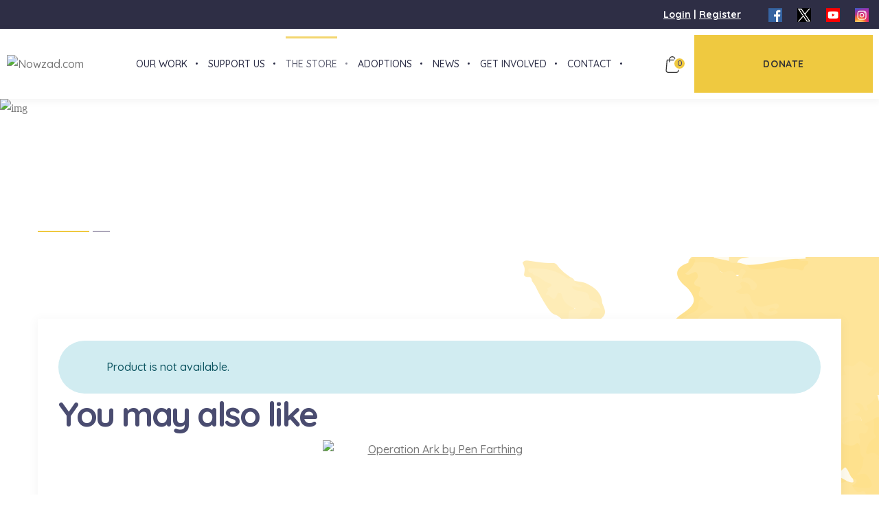

--- FILE ---
content_type: text/html; charset=utf-8
request_url: https://www.nowzad.com/store/product/home-gifts/nowzad-dog-tag
body_size: 97475
content:
<!DOCTYPE html>
<html  lang="en-GB" dir="ltr">
<head id="Head">     
          <!-- Google Tag Manager -->
          <script>(function(w,d,s,l,i){w[l]=w[l]||[];w[l].push({'gtm.start':
          new Date().getTime(),event:'gtm.js'});var f=d.getElementsByTagName(s)[0],
          j=d.createElement(s),dl=l!='dataLayer'?'&l='+l:'';j.async=true;j.src=
          'https://www.googletagmanager.com/gtm.js?id='+i+dl;f.parentNode.insertBefore(j,f);
          })(window,document,'script','dataLayer','GTM-PXVS4Z5L');</script>
          <!-- End Google Tag Manager -->
        <meta content="text/html; charset=UTF-8" http-equiv="Content-Type" />
<link rel="apple-touch-icon" sizes="57x57" href="/apple-icon-57x57.png">
<link rel="apple-touch-icon" sizes="60x60" href="/apple-icon-60x60.png">
<link rel="apple-touch-icon" sizes="72x72" href="/apple-icon-72x72.png">
<link rel="apple-touch-icon" sizes="76x76" href="/apple-icon-76x76.png">
<link rel="apple-touch-icon" sizes="114x114" href="/apple-icon-114x114.png">
<link rel="apple-touch-icon" sizes="120x120" href="/apple-icon-120x120.png">
<link rel="apple-touch-icon" sizes="144x144" href="/apple-icon-144x144.png">
<link rel="apple-touch-icon" sizes="152x152" href="/apple-icon-152x152.png">
<link rel="apple-touch-icon" sizes="180x180" href="/apple-icon-180x180.png">
<link rel="icon" type="image/png" sizes="192x192"  href="/android-icon-192x192.png">
<link rel="icon" type="image/png" sizes="32x32" href="/favicon-32x32.png">
<link rel="icon" type="image/png" sizes="96x96" href="/favicon-96x96.png">
<link rel="icon" type="image/png" sizes="16x16" href="/favicon-16x16.png">
<link rel="manifest" href="/manifest.json">
<meta name="msapplication-TileColor" content="#ffffff">
<meta name="msapplication-TileImage" content="/ms-icon-144x144.png">
<meta name="theme-color" content="#ffffff"><title>
	Nowzad.com > The Store > Product
</title><meta id="MetaRobots" name="robots" content="INDEX, FOLLOW" /><link href="/DependencyHandler.axd/65dfe600167c36de33fc78364b2808c3/694/css" type="text/css" rel="stylesheet"/><script src="/DependencyHandler.axd/3099a24ad11964fdf8c52a4dde4c30a0/694/js" type="text/javascript"></script><!-- BEGIN WillStrohl.Injection Header Injections --><!-- Facebook Pixel Code -->
<script>
!function(f,b,e,v,n,t,s){if(f.fbq)return;n=f.fbq=function(){n.callMethod?
n.callMethod.apply(n,arguments):n.queue.push(arguments)};if(!f._fbq)f._fbq=n;
    n.push=n;n.loaded=!0;n.version='2.0';n.queue=[];t=b.createElement(e);t.async=!0;
    t.src=v;s=b.getElementsByTagName(e)[0];s.parentNode.insertBefore(t,s)}(window,document,'script','https://connect.facebook.net/en_US/fbevents.js');

fbq('init', '1159710094088175');
fbq('track', "PageView");
</script>
<noscript><img height="1" width="1" style="display:none" src="https://www.facebook.com/tr?id=1159710094088175&ev=PageView&noscript=1" /></noscript>
<!-- End Facebook Pixel Code --><!-- END WillStrohl.Injection Header Injections --><meta name="viewport" content="width=device-width,initial-scale=1" /></head>
<body id="Body">     
					<!-- Google Tag Manager (noscript) --> 
					<noscript><iframe src="https://www.googletagmanager.com/ns.html?id=GTM-PXVS4Z5L"
					height="0" width="0" style="display:none;visibility:hidden"></iframe></noscript>
					<!-- End Google Tag Manager (noscript) -->
				

    <form method="post" action="/store/product/home-gifts/nowzad-dog-tag" id="Form" enctype="multipart/form-data">
<div class="aspNetHidden">
<input type="hidden" name="__EVENTTARGET" id="__EVENTTARGET" value="" />
<input type="hidden" name="__EVENTARGUMENT" id="__EVENTARGUMENT" value="" />
<input type="hidden" name="__VIEWSTATE" id="__VIEWSTATE" value="EwMMSlgZHkoW+H2xJ3t93f9Sq1T688nE8JiPxtgBCTSCn1ZG0F6Y0bXN/+cfvLexb1+EJhXngrcWIv2kZUDhqtw1o/XqolZ9V0FBXhQXYIM/H6yHGnyR2aiwJhn5Mqwv6idi5soVZ8rXxCUw00L6n+uICDwe6d2r1z0KXERkd4LGrxIL70SjCccfWbCe0SgNUOGsu1fHfaEKZm/XZITHkNmDvc3zoz6m6z6RnQ==" />
</div>

<script type="text/javascript">
//<![CDATA[
var theForm = document.forms['Form'];
if (!theForm) {
    theForm = document.Form;
}
function __doPostBack(eventTarget, eventArgument) {
    if (!theForm.onsubmit || (theForm.onsubmit() != false)) {
        theForm.__EVENTTARGET.value = eventTarget;
        theForm.__EVENTARGUMENT.value = eventArgument;
        theForm.submit();
    }
}
//]]>
</script>


<script src="/WebResource.axd?d=pynGkmcFUV0Bpng5IhRyTAl4UiYDLRJ6vCOo_ERf9UOaFdK66oKiwEnCW841&amp;t=638901572248157332" type="text/javascript"></script>


<script type="text/javascript">
//<![CDATA[
var __cultureInfo = {"name":"en-GB","numberFormat":{"CurrencyDecimalDigits":2,"CurrencyDecimalSeparator":".","IsReadOnly":false,"CurrencyGroupSizes":[3],"NumberGroupSizes":[3],"PercentGroupSizes":[3],"CurrencyGroupSeparator":",","CurrencySymbol":"£","NaNSymbol":"NaN","CurrencyNegativePattern":1,"NumberNegativePattern":1,"PercentPositivePattern":1,"PercentNegativePattern":1,"NegativeInfinitySymbol":"-∞","NegativeSign":"-","NumberDecimalDigits":2,"NumberDecimalSeparator":".","NumberGroupSeparator":",","CurrencyPositivePattern":0,"PositiveInfinitySymbol":"∞","PositiveSign":"+","PercentDecimalDigits":2,"PercentDecimalSeparator":".","PercentGroupSeparator":",","PercentSymbol":"%","PerMilleSymbol":"‰","NativeDigits":["0","1","2","3","4","5","6","7","8","9"],"DigitSubstitution":1},"dateTimeFormat":{"AMDesignator":"AM","Calendar":{"MinSupportedDateTime":"\/Date(-62135596800000)\/","MaxSupportedDateTime":"\/Date(253402300799999)\/","AlgorithmType":1,"CalendarType":1,"Eras":[1],"TwoDigitYearMax":2029,"IsReadOnly":false},"DateSeparator":"/","FirstDayOfWeek":1,"CalendarWeekRule":2,"FullDateTimePattern":"dd MMMM yyyy HH:mm:ss","LongDatePattern":"dd MMMM yyyy","LongTimePattern":"HH:mm:ss","MonthDayPattern":"d MMMM","PMDesignator":"PM","RFC1123Pattern":"ddd, dd MMM yyyy HH\u0027:\u0027mm\u0027:\u0027ss \u0027GMT\u0027","ShortDatePattern":"dd/MM/yyyy","ShortTimePattern":"HH:mm","SortableDateTimePattern":"yyyy\u0027-\u0027MM\u0027-\u0027dd\u0027T\u0027HH\u0027:\u0027mm\u0027:\u0027ss","TimeSeparator":":","UniversalSortableDateTimePattern":"yyyy\u0027-\u0027MM\u0027-\u0027dd HH\u0027:\u0027mm\u0027:\u0027ss\u0027Z\u0027","YearMonthPattern":"MMMM yyyy","AbbreviatedDayNames":["Sun","Mon","Tue","Wed","Thu","Fri","Sat"],"ShortestDayNames":["Su","Mo","Tu","We","Th","Fr","Sa"],"DayNames":["Sunday","Monday","Tuesday","Wednesday","Thursday","Friday","Saturday"],"AbbreviatedMonthNames":["Jan","Feb","Mar","Apr","May","Jun","Jul","Aug","Sep","Oct","Nov","Dec",""],"MonthNames":["January","February","March","April","May","June","July","August","September","October","November","December",""],"IsReadOnly":false,"NativeCalendarName":"Gregorian Calendar","AbbreviatedMonthGenitiveNames":["Jan","Feb","Mar","Apr","May","Jun","Jul","Aug","Sep","Oct","Nov","Dec",""],"MonthGenitiveNames":["January","February","March","April","May","June","July","August","September","October","November","December",""]},"eras":[1,"A.D.",null,0]};//]]>
</script>

<script src="/ScriptResource.axd?d=NJmAwtEo3IpDMxH-kULxZnVfdazi-XREVoU5pI_WFw5oEBhHdQPV066He6KJ6qo0vLHl9iDk6HoUabWQH37jadF1FcONAx_KltFVSTiYoL0FqtEIDoMkxNZvXpXD8WyAdW929w2&amp;t=5c0e0825" type="text/javascript"></script>
<script src="/ScriptResource.axd?d=dwY9oWetJoIBq8Z6ejiREe9GjsbS1Ucumd8wCa3CDj9J87xbVft62d_f4MmM0w_IkzW960bv0QtrnPPeHPcU3f13PPJlv94dSx7CJiROia_Sx4rMMot6nCXIxjopp39KLSCmre0RTP9fve710&amp;t=5c0e0825" type="text/javascript"></script>
<div class="aspNetHidden">

	<input type="hidden" name="__VIEWSTATEGENERATOR" id="__VIEWSTATEGENERATOR" value="CA0B0334" />
	<input type="hidden" name="__VIEWSTATEENCRYPTED" id="__VIEWSTATEENCRYPTED" value="" />
	<input type="hidden" name="__EVENTVALIDATION" id="__EVENTVALIDATION" value="7Ll3rHhCANjG7kHR553P8RM4PQa7Mhfh5OJ0SVeKypHhq0yI1u1SulpO15LJpFJVf8N5CdVPLc4FmV2R4j7hsnj5Qd3LwWRPzKOIal9KwifgRj61" />
</div><script src="/DependencyHandler.axd/59cd1d28cbcbac41312448746ed2278f/694/js" type="text/javascript"></script>
<script type="text/javascript">
//<![CDATA[
Sys.WebForms.PageRequestManager._initialize('ScriptManager', 'Form', [], [], [], 5400, '');
//]]>
</script>

        
        
        <!--40Fingers Stylehelper Conditions Return True-->





<!--CDF(Css|/Portals/_default/skins/nowzad2021/css/styles.min.css|DnnPageHeaderProvider|12)-->
<!--CDF(Css|/Portals/_default/skins/nowzad2021/fontawesome/css/fontawesome.css|DnnPageHeaderProvider|12)-->
<!--CDF(Css|/Portals/_default/skins/nowzad2021/fontawesome/css/brands.css|DnnPageHeaderProvider|12)-->
<!--CDF(Css|/Portals/_default/skins/nowzad2021/fontawesome/css/solid.css|DnnPageHeaderProvider|12)-->


<!--CDF(Javascript|/Portals/_default/skins/nowzad2021/js/libs.min.js|DnnBodyProvider|100)-->
<!--CDF(Javascript|/Portals/_default/skins/nowzad2021/js/common.min.js|DnnBodyProvider|100)-->
<div class="page-wrapper">

<script>
	WebFontConfig = {

		google: {

			families: ['Quicksand:300,400,500,700', 'Permanent+Marker:400'],

		}

	}

	function font() {

		var wf = document.createElement('script')

		wf.src = ('https:' == document.location.protocol ? 'https' : 'http') + '://ajax.googleapis.com/ajax/libs/webfont/1.6.26/webfont.js'
		wf.type = 'text/javascript'
		wf.async = 'true'

		var s = document.getElementsByTagName('script')[0]

		s.parentNode.insertBefore(wf, s)

	}

	font()
</script>

<div class="aside-dropdown">
	<div class="aside-dropdown__inner"><span class="aside-dropdown__close">
		<svg class="icon">
			<use xlink:href="#close"></use>
		</svg></span>
	<div class="aside-dropdown__item d-lg-none d-block">
		

		<ul class="aside-menu">
				<li class="aside-menu__item aside-menu__item--has-child ">
						<a href="javascript:void(0);" target="_self" class="aside-menu__link"><span>Our Work</span></a>
							<ul class="aside-menu__sub-list">
				<li class=" ">
						<a href="https://www.nowzad.com/our-work" target="_self" class=""><span>Our Work</span></a>
					
					
						
				</li>
				<li class=" ">
						<a href="https://www.nowzad.com/our-work/our-history" target="_self" class=""><span>Our History</span></a>
					
					
						
				</li>
				<li class=" ">
						<a href="https://www.nowzad.com/our-work/who-we-are" target="_self" class=""><span>Who We Are</span></a>
					
					
						
				</li>
		   
		</ul>

					
						
				</li>
				<li class="aside-menu__item aside-menu__item--has-child ">
						<a href="javascript:void(0);" target="_self" class="aside-menu__link"><span>Support&#160;Us</span></a>
							<ul class="aside-menu__sub-list">
				<li class=" ">
						<a href="https://www.nowzad.com/support-us" target="_self" class=""><span>Donate</span></a>
					
					
						
				</li>
				<li class=" ">
						<a href="https://www.nowzad.com/support-us/legacies" target="_self" class=""><span>Legacies</span></a>
					
					
						
				</li>
				<li class=" ">
						<a href="https://www.nowzad.com/get-involved/sponsor-an-animal" target="_self" class=""><span>Sponsor an Animal</span></a>
					
					
						
				</li>
				<li class=" ">
						<a href="https://www.nowzad.com/donate/amazon" target="_self" class=""><span>Amazon Wishlist</span></a>
					
					
						
				</li>
				<li class=" ">
						<a href="https://www.nowzad.com/support-us/easyfundraising" target="_self" class=""><span>Easyfundraising</span></a>
					
					
						
				</li>
				<li class=" ">
						<a href="https://www.nowzad.com/support-us/dont-send-me-a-card" target="_self" class=""><span>Don’t Send me a Card!</span></a>
					
					
						
				</li>
				<li class=" ">
						<a href="https://www.nowzad.com/support-us/donate-your-car" target="_self" class=""><span>Donate Your Car</span></a>
					
					
						
				</li>
				<li class=" ">
						<a href="https://www.nowzad.com/support-us/standing-order" target="_self" class=""><span>Standing order</span></a>
					
					
						
				</li>
				<li class=" ">
						<a href="https://www.cafonline.org/giving-as-a-company/engaging-employees/caf-give-as-you-earn" target="_self" class=""><span>Give as you earn</span></a>
					
					
						
				</li>
				<li class=" ">
						<a href="https://www.nowzad.com/supportus/recycle4charity" target="_self" class=""><span>Recycle4Charity</span></a>
					
					
						
				</li>
		   
		</ul>

					
						
				</li>
				<li class="aside-menu__item aside-menu__item--has-child aside-menu__item--active">
						<a href="javascript:void(0);" target="_self" class="aside-menu__link"><span>The Store</span></a>
							<ul class="aside-menu__sub-list">
				<li class=" ">
						<a href="https://www.nowzad.com/store" target="_self" class=""><span>Store</span></a>
					
					
						
				</li>
				<li class=" ">
						<a href="https://www.nowzad.com/the-store/cart" target="_self" class=""><span>Cart</span></a>
					
					
						
				</li>
				<li class=" ">
						<a href="https://www.nowzad.com/the-store/returns-policy" target="_self" class=""><span>Returns Policy</span></a>
					
					
						
				</li>
		   
		</ul>

					
						
				</li>
				<li class="aside-menu__item aside-menu__item--has-child ">
						<a href="javascript:void(0);" target="_self" class="aside-menu__link"><span>Adoptions</span></a>
							<ul class="aside-menu__sub-list">
				<li class=" ">
						<a href="https://www.nowzad.com/adoptions" target="_self" class=""><span>Adoptions</span></a>
					
					
						
				</li>
				<li class=" ">
						<a href="https://www.nowzad.com/adoptions/former-rescues" target="_self" class=""><span>Former Rescues</span></a>
					
					
						
				</li>
		   
		</ul>

					
						
				</li>
				<li class="aside-menu__item aside-menu__item--has-child ">
						<a href="javascript:void(0);" target="_self" class="aside-menu__link"><span>News</span></a>
							<ul class="aside-menu__sub-list">
				<li class=" ">
						<a href="https://www.nowzad.com/news" target="_self" class=""><span>News</span></a>
					
					
						
				</li>
				<li class=" ">
						<a href="https://www.nowzad.com/news/newsletters" target="_self" class=""><span>Newsletters</span></a>
					
					
						
				</li>
				<li class=" ">
						<a href="https://www.nowzad.com/contact/newsletter-subscription" target="_self" class=""><span>Newsletter Subscription</span></a>
					
					
						
				</li>
		   
		</ul>

					
						
				</li>
				<li class="aside-menu__item aside-menu__item--has-child ">
						<a href="javascript:void(0);" target="_self" class="aside-menu__link"><span>Get Involved</span></a>
							<ul class="aside-menu__sub-list">
				<li class=" ">
						<a href="https://www.nowzad.com/get-involved" target="_self" class=""><span>Get Involved</span></a>
					
					
						
				</li>
				<li class=" ">
						<a href="https://www.nowzad.com/get-involved/sponsor-an-animal" target="_self" class=""><span>Sponsor&#160;an&#160;animal</span></a>
					
					
						
				</li>
				<li class=" ">
						<a href="https://www.nowzad.com/support-us/emergency-appeal-uk" target="_self" class=""><span>Emergency Appeal</span></a>
					
					
						
				</li>
				<li class=" ">
						<a href="https://www.nowzad.com/get-involved/events" target="_self" class=""><span>Events</span></a>
					
					
						
				</li>
		   
		</ul>

					
						
				</li>
				<li class="aside-menu__item aside-menu__item--has-child ">
						<a href="javascript:void(0);" target="_self" class="aside-menu__link"><span>Contact</span></a>
							<ul class="aside-menu__sub-list">
				<li class=" ">
						<a href="https://www.nowzad.com/contact" target="_self" class=""><span>Contact</span></a>
					
					
						
				</li>
				<li class=" ">
						<a href="https://www.nowzad.com/contact/newsletter-subscription" target="_self" class=""><span>Newsletter Subscription</span></a>
					
					
						
				</li>
		   
		</ul>

					
						
				</li>
		   
		</ul>

	</div>
	<div class="aside-dropdown__item">
		<div class="aside-inner"></div>
		<div class="aside-inner"></div>
		<ul class="aside-socials">
			<li class="aside-socials__item"><a class="aside-socials__link" href="https://www.instagram.com/nowzadrescue/" target="_blank"><img alt="instgram" src="/portals/0/Images/SocialMedia/instagram-logo.png"></a></li>
			<li class="aside-socials__item"><a class="aside-socials__link" href="https://www.youtube.com/channel/UCm3PHxF3_7G8Og-D2DrW0Zw" target="_blank"><img alt="YouTube" src="/portals/0/Images/SocialMedia/youtube-logo.png"></a></li>
			<li class="aside-socials__item"><a class="aside-socials__link" href="https://x.com/Nowzad" target="_blank"><img alt="X" src="/portals/0/Images/SocialMedia/twitter-logo.png"></a></li>
			<li class="aside-socials__item"><a class="aside-socials__link" href="https://www.facebook.com/nowzadrescue/" target="_blank"><img alt="facebook" src="/portals/0/Images/SocialMedia/facebook-logo.png"></a></li>
		</ul>
	</div>
	<div class="aside-dropdown__item"><a class="button button--squared" href="/donate"><span>Donate</span></a></div>
	</div>
</div>

<div class="top-bar d-none d-lg-block">
	<div class="container-fluid">
		<div class="row align-items-end">
			<div class="col-lg-12 text-right">
				<a id="dnn_dnnLogin_loginLink" title="Login" class="LoginLink" rel="nofollow" onclick="this.disabled=true;" href="https://www.nowzad.com/site-login?returnurl=%2fstore%2fproduct%2fhome-gifts%2fnowzad-dog-tag">Login</a>
 | 
				<a href='/site-register/' class='SkinObject'>Register</a>
				<ul class="socials">
					<li class="socials__item"><a class="socials__link" href="https://www.facebook.com/nowzadrescue/" target="_blank"><img alt="facebook" src="/portals/0/Images/SocialMedia/facebook-logo.png"></a></li>
					<li class="socials__item"><a class="socials__link" href="https://x.com/Nowzad" target="_blank"><img alt="X" src="/portals/0/Images/SocialMedia/twitter-logo.png"></a></li>
					<li class="socials__item"><a class="socials__link" href="https://www.youtube.com/channel/UCm3PHxF3_7G8Og-D2DrW0Zw" target="_blank"><img alt="YouTube" src="/portals/0/Images/SocialMedia/youtube-logo.png"></a></li>
					<li class="socials__item"><a class="socials__link" href="https://www.instagram.com/nowzadrescue/" target="_blank"><img alt="instgram" src="/portals/0/Images/SocialMedia/instagram-logo.png"></a></li>
				</ul>
			</div>
		</div>
	</div>
</div>
<header class="header header--front_3">
	<div class="container-fluid">
		<div class="row no-gutters justify-content-between">
			<div class="col-auto d-flex align-items-center">
				<div class="dropdown-trigger d-none d-sm-block d-md-block d-lg-none">
					<div class="dropdown-trigger__item"></div>
				</div>
				<div class="header-logo"><a class="header-logo__link" href="/"><a id="dnn_dnnLOGO_hypLogo" title="Nowzad.com" aria-label="Nowzad.com" href="https://www.nowzad.com/"><img id="dnn_dnnLOGO_imgLogo" class="header-logo__img" src="/Portals/0/Images/logos/NOWZAD_logo_Normal.png?ver=U6Y-uSoS4NsivG9GV2ZGLw%3d%3d" alt="Nowzad.com" /></a></a></div>
			</div>
			<div class="col-auto">
				<a class="button button--squared headerBtnMobile d-block d-sm-none" href="/support-us"><span>Donate</span></a>
				<nav>
					

		<ul class="main-menu">
				<li class="main-menu__item main-menu__item--has-child ">
						<a href="https://www.nowzad.com/our-work" target="_self" class="main-menu__link"><span>Our Work</span></a>
							<ul class="main-menu__sub-list">
				<li class=" ">
						<a href="https://www.nowzad.com/our-work" target="_self" class=""><span>Our Work</span></a>
					
					
						
				</li>
				<li class=" ">
						<a href="https://www.nowzad.com/our-work/our-history" target="_self" class=""><span>Our History</span></a>
					
					
						
				</li>
				<li class=" ">
						<a href="https://www.nowzad.com/our-work/who-we-are" target="_self" class=""><span>Who We Are</span></a>
					
					
						
				</li>
		   
		</ul>

					
						
				</li>
				<li class="main-menu__item main-menu__item--has-child ">
						<a href="https://www.nowzad.com/support-us" target="_self" class="main-menu__link"><span>Support&#160;Us</span></a>
							<ul class="main-menu__sub-list">
				<li class=" ">
						<a href="https://www.nowzad.com/support-us" target="_self" class=""><span>Donate</span></a>
					
					
						
				</li>
				<li class=" ">
						<a href="https://www.nowzad.com/support-us/legacies" target="_self" class=""><span>Legacies</span></a>
					
					
						
				</li>
				<li class=" ">
						<a href="https://www.nowzad.com/get-involved/sponsor-an-animal" target="_self" class=""><span>Sponsor an Animal</span></a>
					
					
						
				</li>
				<li class=" ">
						<a href="https://www.nowzad.com/donate/amazon" target="_self" class=""><span>Amazon Wishlist</span></a>
					
					
						
				</li>
				<li class=" ">
						<a href="https://www.nowzad.com/support-us/easyfundraising" target="_self" class=""><span>Easyfundraising</span></a>
					
					
						
				</li>
				<li class=" ">
						<a href="https://www.nowzad.com/support-us/dont-send-me-a-card" target="_self" class=""><span>Don’t Send me a Card!</span></a>
					
					
						
				</li>
				<li class=" ">
						<a href="https://www.nowzad.com/support-us/donate-your-car" target="_self" class=""><span>Donate Your Car</span></a>
					
					
						
				</li>
				<li class=" ">
						<a href="https://www.nowzad.com/support-us/standing-order" target="_self" class=""><span>Standing order</span></a>
					
					
						
				</li>
				<li class=" ">
						<a href="https://www.cafonline.org/giving-as-a-company/engaging-employees/caf-give-as-you-earn" target="_self" class=""><span>Give as you earn</span></a>
					
					
						
				</li>
				<li class=" ">
						<a href="https://www.nowzad.com/supportus/recycle4charity" target="_self" class=""><span>Recycle4Charity</span></a>
					
					
						
				</li>
		   
		</ul>

					
						
				</li>
				<li class="main-menu__item main-menu__item--has-child main-menu__item--active">
						<a href="https://www.nowzad.com/store" target="_self" class="main-menu__link"><span>The Store</span></a>
							<ul class="main-menu__sub-list">
				<li class=" ">
						<a href="https://www.nowzad.com/store" target="_self" class=""><span>Store</span></a>
					
					
						
				</li>
				<li class=" ">
						<a href="https://www.nowzad.com/the-store/cart" target="_self" class=""><span>Cart</span></a>
					
					
						
				</li>
				<li class=" ">
						<a href="https://www.nowzad.com/the-store/returns-policy" target="_self" class=""><span>Returns Policy</span></a>
					
					
						
				</li>
		   
		</ul>

					
						
				</li>
				<li class="main-menu__item main-menu__item--has-child ">
						<a href="https://www.nowzad.com/adoptions" target="_self" class="main-menu__link"><span>Adoptions</span></a>
							<ul class="main-menu__sub-list">
				<li class=" ">
						<a href="https://www.nowzad.com/adoptions" target="_self" class=""><span>Adoptions</span></a>
					
					
						
				</li>
				<li class=" ">
						<a href="https://www.nowzad.com/adoptions/former-rescues" target="_self" class=""><span>Former Rescues</span></a>
					
					
						
				</li>
		   
		</ul>

					
						
				</li>
				<li class="main-menu__item main-menu__item--has-child ">
						<a href="https://www.nowzad.com/news" target="_self" class="main-menu__link"><span>News</span></a>
							<ul class="main-menu__sub-list">
				<li class=" ">
						<a href="https://www.nowzad.com/news" target="_self" class=""><span>News</span></a>
					
					
						
				</li>
				<li class=" ">
						<a href="https://www.nowzad.com/news/newsletters" target="_self" class=""><span>Newsletters</span></a>
					
					
						
				</li>
				<li class=" ">
						<a href="https://www.nowzad.com/contact/newsletter-subscription" target="_self" class=""><span>Newsletter Subscription</span></a>
					
					
						
				</li>
		   
		</ul>

					
						
				</li>
				<li class="main-menu__item main-menu__item--has-child ">
						<a href="https://www.nowzad.com/get-involved" target="_self" class="main-menu__link"><span>Get Involved</span></a>
							<ul class="main-menu__sub-list">
				<li class=" ">
						<a href="https://www.nowzad.com/get-involved" target="_self" class=""><span>Get Involved</span></a>
					
					
						
				</li>
				<li class=" ">
						<a href="https://www.nowzad.com/get-involved/sponsor-an-animal" target="_self" class=""><span>Sponsor&#160;an&#160;animal</span></a>
					
					
						
				</li>
				<li class=" ">
						<a href="https://www.nowzad.com/support-us/emergency-appeal-uk" target="_self" class=""><span>Emergency Appeal</span></a>
					
					
						
				</li>
				<li class=" ">
						<a href="https://www.nowzad.com/get-involved/events" target="_self" class=""><span>Events</span></a>
					
					
						
				</li>
		   
		</ul>

					
						
				</li>
				<li class="main-menu__item main-menu__item--has-child ">
						<a href="https://www.nowzad.com/contact" target="_self" class="main-menu__link"><span>Contact</span></a>
							<ul class="main-menu__sub-list">
				<li class=" ">
						<a href="https://www.nowzad.com/contact" target="_self" class=""><span>Contact</span></a>
					
					
						
				</li>
				<li class=" ">
						<a href="https://www.nowzad.com/contact/newsletter-subscription" target="_self" class=""><span>Newsletter Subscription</span></a>
					
					
						
				</li>
		   
		</ul>

					
						
				</li>
		   
		</ul>

				</nav>
			</div>
			<div class="col-auto d-flex align-items-center">
				<div id="dnn_menuRight"><div class="DnnModule DnnModule-RevindexDnnRevindexStorefrontCartSummary DnnModule-1029"><div id="dnn_ctr1029_ContentPane"><!-- Start_Module_1029 --><div id="dnn_ctr1029_ModuleContent">
	
<div id="rvdsfCartSummaryNavBarContainerIcon" class="rvdsf rvdsf-cartsummary-container">
    <div>
        <a class="cart-trigger" data-bind="attr: {href: Cart.TabUrl}">
            <svg class="icon">
                <use xlink:href="#bag"></use>
            </svg><span class="cart-trigger__count rvd-label-qty" data-bind="text: SalesOrderSet.MainQuantity"></span>
        </a>
    </div>
    
</div>





<script src="/DesktopModules/Revindex.Dnn.RevindexStorefront/Scripts/json-cycle/cycle.js" defer></script>

<script type="text/javascript">

        var cartDetailTimer = null;
        $(document).ready(function() {

            

            // Bind KnockoutJS view model
            var container = document.getElementById("rvdsfCartSummaryNavBarContainerIcon")

            container.databind = function () {
                var servicesFramework = $.ServicesFramework(1029);

                $.ajax({
                    beforeSend: servicesFramework.setModuleHeaders,
                    url: servicesFramework.getServiceRoot("Revindex.Dnn.RevindexStorefront") + "CartSummary/ViewModel"
                })
                .done(function (data, status) {
                    if (container.viewModel) {
                        ko.mapping.fromJS(data, container.viewModel)
                    }
                    else {
                        container.viewModel = ko.mapping.fromJS(data);

                        // Helper function to format currency
                        container.viewModel.formatCurrency = function (number) {
                            return new Intl.NumberFormat(this.Currency.CultureCode(), { style: 'currency', currency: this.Currency.CurrencyCode() }).format((typeof number === "function" ? number() : number) * this.Currency.ExchangeRate());
                        }

                        ko.applyBindings(container.viewModel, container)
                    }
                })
            }

            container.databind()
        })
</script>


</div><!-- End_Module_1029 --></div></div></div>
				<a class="button button--squared" href="/donate"><span>Donate</span></a>
				<div class="dropdown-trigger d-block d-sm-none">
					<div class="dropdown-trigger__item"></div>
				</div>
			</div>
		</div>
	</div>
</header>
<div id="dnn_AppealBanner" class="DNNEmptyPane"></div>
<main class="main">
	<div id="dnn_Banner"><div class="DnnModule DnnModule-DNN_HTML DnnModule-968 DnnVersionableControl"><div id="dnn_ctr968_ContentPane"><!-- Start_Module_968 --><div id="dnn_ctr968_ModuleContent">
	<div id="dnn_ctr968_HtmlModule_lblContent" class="Normal">
	<section class="promo-primary promo-primary--shop"><picture> <source media="(min-width: 992px)" srcset="/Portals/0/images/Shop/ShopBanner.jpg" /><img alt="img" class="img--bg" src="/portals/0/images/Shop/ShopBanner.jpg" /> </picture>
<div class="container">
<div class="row">
<div class="col-auto">
<div class="align-container">
<div class="align-container__item"><span class="promo-primary__pre-title"><img src="/portals/0/Images/logos/small_white.png" /></span>
<h1 class="promo-primary__title"><span>Store</span></h1>
</div>
</div>
</div>
</div>
</div>
</section>

</div>

</div><!-- End_Module_968 --></div></div></div>
	<section class="section blog"><img class="blog__bg" src="/portals/0/img/events_inner-bg.png" alt="img"/>
		<div class="container">
			<div class="row">
				<div class="col-12">
					<div id="dnn_TopPane" class="DNNEmptyPane"></div>
				</div>
			</div>
			<div class="row">
				<div class="col-lg-12">
					<div id="dnn_ContentPane" class="shop-aside shop-aside__filter-block"><div class="DnnModule DnnModule-RevindexDnnRevindexStorefrontProductDetail DnnModule-948"><div id="dnn_ctr948_ContentPane"><!-- Start_Module_948 --><div id="dnn_ctr948_ModuleContent">
	
<div class="rvdsf rvdsf-productdetail-container">
		<div class="alert alert-info">Product is not available.</div>
</div>
<div id="rvdsfLoading" class="rvd-loading" style="display: none"><img src="/Images/Loading.gif" /></div>
</div><!-- End_Module_948 --></div></div><div class="DnnModule DnnModule-RevindexDnnRevindexStorefrontProductShowcase DnnModule-1034">
<h2 class="h2Container"><span id="dnn_ctr1034_dnnTITLE_titleLabel" class="a">You may also like</span>


</h2>
<div id="dnn_ctr1034_ContentPane"><!-- Start_Module_1034 --><div id="dnn_ctr1034_ModuleContent">
	
    <div class="rvdsf rvdsf-productshowcase-container">
        
        <div id="rvdsfProductShowcaseCarousel_1034" class="carousel slide" data-ride=" carousel" data-pause="hover" data-interval="30000" data-wrap="true" style="width:; height:">
            <div class="carousel-inner" role="listbox">

                <div class="carousel-item item  active">
                    <div style="display: flex; width: 100%; height: 100%; align-items: flex-start; justify-content: space-around">
                        <div class="col-xs-4 col-4">
                            <div class="rvdsf-product-container">
                                <div class="rvdsf-product-gallery-container">
                                    <a href="https://www.nowzad.com/store/product/operation-ark-the-book"><img class="img-responsive img-fluid center-block d-block mx-auto" src="/DesktopModules/Revindex.Dnn.RevindexStorefront/Portals/0/Gallery/049b875d-36fb-49d5-bd4f-a532e238bdcf.png" alt="Operation Ark by Pen Farthing" loading="lazy" srcset="/DesktopModules/Revindex.Dnn.RevindexStorefront/Portals/0/Gallery/049b875d-36fb-49d5-bd4f-a532e238bdcf.png 1x" onmouseenter="this.srcset2 = this.srcset; var that = this; this.interval = setInterval(function() { var ss = that.srcset.split(', '); ss.push(ss.shift()); that.srcset = ss.join(', ');}, 1000)" onmouseleave="clearInterval(this.interval); this.srcset = this.srcset2;" /></a>
                                </div>
                                <div class="rvdsf-product-info-container">
                                    <div class="rvdsf-field-name">
                                        <a class="rvdsf-label-name" href="https://www.nowzad.com/store/product/operation-ark-the-book">‘Operation Ark’ by Pen Farthing</a>
                                    </div>
                                                                        <div class="rvdsf-field-price">
                                        <span class="rvdsf-label-price">&#163;12.99</span>
                                    </div>
                                </div>
                                <div class="btn-toolbar">
                                    <button type="button" class="rvdsf-btn-seedetails btn btn-primary" onclick="location.href = 'https://www.nowzad.com/store/product/operation-ark-the-book'">See details</button>

                                    <button type="button" class="rvdsf-btn-addtocart btn btn-primary" onclick="rvdsfProductShowcase.addProductToCart(128, ($('#rvdsfProductShowcaseQuantityInput_1034_56').length ? $('#rvdsfProductShowcaseQuantityInput_1034_56').val() : 1), 'rvdsfProductShowcaseMessage_1034_56', null)">Add to cart</button>
                                </div>
                                <div id="rvdsfProductShowcaseMessage_1034_56" style="display:none"></div>
                            </div>
                        </div>
                    </div>
                </div>
            </div>

        </div>
    </div>

    
    <script src="/DesktopModules/Revindex.Dnn.RevindexStorefront/Scripts/Revindex/Global.js" defer></script>

    
    <link rel="stylesheet" href="https://kendo.cdn.telerik.com/2020.3.1021/styles/kendo.common-bootstrap.min.css">
    <link rel="stylesheet" href="https://kendo.cdn.telerik.com/2020.3.1021/styles/kendo.bootstrap.min.css">
    <script src="https://kendo.cdn.telerik.com/2020.3.1021/js/kendo.core.min.js" defer></script>
    <script src="https://kendo.cdn.telerik.com/2020.3.1021/js/kendo.rating.min.js" defer></script>
    <script src="https://kendo.cdn.telerik.com/2020.3.1021/js/cultures/kendo.culture.en-GB.min.js" defer></script>
    <script src="https://kendo.cdn.telerik.com/2020.3.1021/js/messages/kendo.messages.en-GB.min.js" defer></script>

    <script type="text/javascript">
        var rvdsfProductShowcase = rvdsfProductShowcase || {}
        rvdsfProductShowcase.addProductToCart = function (productVariantID, quantity, messageContainerID, redirect) {
            var salesOrderDetailData = {
                ProductVariantID: productVariantID,
                Quantity: quantity
            }

            var servicesFramework = $.ServicesFramework(1034)

            $.ajax({
                type: "POST",
                beforeSend: servicesFramework.setModuleHeaders,
                url: servicesFramework.getServiceRoot("Revindex.Dnn.RevindexStorefront") + "Cart/SalesOrderDetail",
                data: salesOrderDetailData
            })
                .done(function (data, textStatus, jqXHR) {

                    // Notify all Cart Summary modules to rebind
                    $(".rvdsf-cartsummary-container").each(function () {
                        this.databind()
                    })

                    $("#" + messageContainerID).attr("class", "alert alert-success").html("<span class='glyphicon glyphicon-ok fa fas fa-check'></span> Added <a class='btn btn-link' href='https://www.nowzad.com/the-store/cart'>View cart</a>").show().fadeOut(10000)

                    if (redirect)
                        location.href = redirect
                })
                .fail(function (data, textStatus, errorThrown) {
                    $("#" + messageContainerID).attr("class", "alert alert-danger").html("<span class='glyphicon glyphicon-remove fa fas fa-exclamation-circle'></span> " + (data.responseJSON.Message ? kendo.htmlEncode(data.responseJSON.Message) : "Product is not available.")).show().fadeOut(10000)
                })
        }

        $(document).ready(function () {
            $('input.rating').not('.k-hidden').kendoRating({ label: false, precision: 'half' })
        })

    </script>


</div><!-- End_Module_1034 --></div>

</div><div class="DnnModule DnnModule-WillStrohlInjection DnnModule-614"></div></div>
				</div>
			</div>
		</div>
	</section>
</main>
<section class="bottom-background">
	<div class="container">
		<div class="row">
			<div class="col-12">
				<div class="bottom-background__img"><img src="/portals/0/img/bottom-bg.png" alt="img"/></div>
			</div>
		</div>
	</div>
</section>
<footer class="footer footer--front_3">
	<div class="container">
		<div class="row">
			<div class="col-md-12">
				<div class="footer-logo"><a class="footer-logo__link" href="/"><img class="footer-logo__img" src="/Portals/0/Images/logos/logo_dark.png" alt="logo"/></a></div>
			</div>
		</div>
		<div class="row">
			<div class="col-md-5">				
				<div class="footer-contacts">
					<p class="footer-contacts__address">Nowzad UK</p>
					<p class="footer-contacts__address">Nowzad (registered charity 1119185) – B3, Mercury Business Park, Bradninch, Devon, EX5 4BL, United Kingdom</p>					
				</div>			
			</div>
			<div class="col-md-6 offset-md-1">
			<div class="footer-contacts">
				<p class="footer-contacts__address">Nowzad USA</p>
				<p class="footer-contacts__address">Nowzad Dogs NFP is a 501c3 tax exempt organisation in the USA<br/>
				Nowzad Dogs NFP 2770 Main Street #161, Frisco, Texas, 75033</p>
				
				</div>
			</div>
		</div>
		<div class="row">
			<div class="col-md-6">
				<ul class="footer-socials mb-3">
					<li class="footer-socials__item"><a class="footer-socials__link" href="https://www.facebook.com/nowzadrescue/" target="_blank"><img alt="facebook" src="/portals/0/Images/SocialMedia/facebook-logo.png"></a></li>
					<li class="footer-socials__item"><a class="footer-socials__link" href="https://x.com/Nowzad" target="_blank"><img alt="X" src="/portals/0/Images/SocialMedia/twitter-logo.png"></a></li>
					<li class="footer-socials__item"><a class="footer-socials__link" href="https://www.youtube.com/channel/UCm3PHxF3_7G8Og-D2DrW0Zw" target="_blank"><img alt="YouTube" src="/portals/0/Images/SocialMedia/youtube-logo.png"></a></li>
					<li class="footer-socials__item"><a class="footer-socials__link" href="https://www.instagram.com/nowzadrescue/" target="_blank"><img alt="instgram" src="/portals/0/Images/SocialMedia/instagram-logo.png"></a></li>
				</ul>	
			</div>
			<div class="col-md-6">
				<p><a class="button button--filled" href="/contact/newsletter-subscription">Sign up to our Newsletter</a></p>
			</div>
		</div>
	</div>
	<div class="footer__lower">
		<div class="container">
			<div class="row align-items-baseline">
				<div class="col-md-6 col-xl-7">
					<p class="footer-copyright">© 2025 Nowzad</p>
				</div>
				<div class="col-md-6 col-xl-5">
					<div class="text-md-right">
						<p class="footer-copyright text-md-right">Website by <a href="https://www.puresystems.co.uk/" target="_blank">pure systems</a></p>
					</div>
				</div>
			</div>
		</div>
	</div>
</footer>



<div style="display: none"><svg xmlns="http://www.w3.org/2000/svg" xmlns:xlink="http://www.w3.org/1999/xlink"><symbol viewBox="0 0 12.8 16" id="bag" xmlns="http://www.w3.org/2000/svg"><path d="M12.797 13.831l-.916-10.317a.441.441 0 00-.438-.402H9.559C9.533 1.391 8.127 0 6.4 0S3.267 1.391 3.241 3.112H1.357a.437.437 0 00-.438.402L.003 13.831 0 13.87C0 15.045 1.076 16 2.4 16h8c1.324 0 2.4-.955 2.4-2.13 0-.013 0-.026-.003-.039zM6.4.883a2.28 2.28 0 012.276 2.228H4.124A2.28 2.28 0 016.4.883zm4 14.234h-8c-.831 0-1.504-.55-1.517-1.227l.876-9.891h1.478V5.34a.44.44 0 00.441.442.44.44 0 00.442-.442V3.998h4.556V5.34a.44.44 0 00.441.442.44.44 0 00.442-.442V3.998h1.478l.88 9.891c-.013.678-.69 1.228-1.517 1.228z" fill-rule="evenodd" clip-rule="evenodd"/></symbol><symbol viewBox="0 0 512 512" id="blood" xmlns="http://www.w3.org/2000/svg"><path d="M157.764 434.559c-57.058-28.643-84.583-102.22-48.983-163.75a7.5 7.5 0 00-2.735-10.249c-3.583-2.069-8.173-.85-10.249 2.736-39.956 69.06-9.481 152.18 55.237 184.67a7.501 7.501 0 106.73-13.407z"/><path d="M469.999 392.714a7.5 7.5 0 007.501-7.501V368.89c0-6.556-5.272-11.895-11.806-11.902h-51.751v-51.804c-.008-6.481-5.348-11.753-11.902-11.753H388.67c-3.972-17.819-10.632-34.895-19.853-50.835-.083-.144-128.44-222.006-128.526-222.148-19.198-33.08-41.612-19.623-50.492-4.18-.656 1.136-128.933 222.861-130.939 226.328-66.43 114.817 10.682 257.11 138.572 268.632a7.504 7.504 0 008.144-6.798 7.501 7.501 0 00-6.798-8.144C80.996 485.676 11.359 354.653 71.845 250.107L200.31 28.057c1.009-1.745 7.094-13.281 13.563-13.078 5.398.145 10.844 8.744 13.567 13.211l128.39 221.918c7.889 13.636 13.738 28.173 17.443 43.323H334.39c-6.555 0-11.894 5.272-11.901 11.806v51.751h-51.81c-6.074.01-11.085 4.703-11.687 10.689-.04.399-.061.804-.061 1.213v67.651c0 6.555 5.272 11.894 11.806 11.901h51.752v7.257c-24.419 21.571-55.547 36.26-90.231 40.215a7.504 7.504 0 00-6.604 8.303c.47 4.116 4.202 7.076 8.303 6.603 31.259-3.565 61.771-15.303 88.531-35.736v25.163c.008 6.481 5.348 11.753 11.901 11.753h67.65c6.556 0 11.895-5.272 11.902-11.806v-51.751h51.804c6.481-.008 11.753-5.348 11.753-11.901v-16.324a7.5 7.5 0 00-7.501-7.501 7.5 7.5 0 00-7.501 7.501v13.224h-51.653c-6.564 0-11.902 5.34-11.902 11.902v51.654H337.49v-51.653c0-6.564-5.341-11.902-11.903-11.902h-51.654v-61.452h51.654c6.564 0 11.903-5.34 11.903-11.902v-51.657h61.451v51.654c0 6.564 5.34 11.902 11.902 11.902h51.654v13.224a7.503 7.503 0 007.502 7.502z"/></symbol><symbol viewBox="0 0 174 32" id="bootstrap" xmlns="http://www.w3.org/2000/svg"><path d="M26.667 0C29.6 0 32 2.4 32 5.333v21.334C32 29.6 29.6 32 26.667 32H5.333C2.4 32 0 29.6 0 26.667V5.333C0 2.4 2.4 0 5.333 0h21.334zm-8.9 6.954H8.695v18.667h8.576c1.202 0 2.237-.136 3.11-.408.874-.272 1.585-.638 2.144-1.098a4.15 4.15 0 001.23-1.647 5.32 5.32 0 00.391-2.05c0-1.276-.298-2.332-.888-3.179-.591-.842-1.465-1.385-2.615-1.631v-.052c.858-.366 1.516-.89 1.977-1.559.46-.669.69-1.474.69-2.415 0-1.553-.507-2.709-1.517-3.477-1.009-.77-2.352-1.15-4.026-1.15zm-.026 10.165c.994 0 1.757.24 2.311.742.555.502.826 1.208.826 2.134 0 .94-.277 1.673-.826 2.185-.544.518-1.317.774-2.31.774h-5.779V17.12zm-.444-7.503c.889 0 1.568.193 2.039.575.47.382.706 1.046.706 1.987 0 .836-.262 1.474-.784 1.924-.523.45-1.177.67-1.961.67h-5.334V9.615zm20.081-3.38h8.12c1.16 0 2.228.242 3.205.725.976.483 1.744 1.14 2.305 1.972.56.831.841 1.74.841 2.726 0 1.044-.256 1.948-.768 2.711a5.057 5.057 0 01-2.016 1.755v.232c1.083.387 1.943 1 2.581 1.841.638.842.957 1.852.957 3.031 0 1.14-.304 2.15-.913 3.03-.61.88-1.431 1.557-2.465 2.03-1.035.474-2.18.711-3.437.711h-8.41V6.236zm7.83 8.468c.85 0 1.532-.237 2.044-.71.513-.474.769-1.069.769-1.784 0-.696-.246-1.28-.74-1.755-.493-.473-1.145-.71-1.957-.71h-4.031v4.959h3.915zm.435 8.729c.947 0 1.687-.246 2.218-.74.532-.493.798-1.135.798-1.928 0-.793-.27-1.44-.812-1.943-.541-.503-1.315-.754-2.32-.754h-4.234v5.365h4.35zm17.052 4.031c-1.527 0-2.89-.343-4.089-1.03a7.312 7.312 0 01-2.799-2.813c-.667-1.189-1-2.527-1-4.016 0-1.47.333-2.803 1-4.002a7.284 7.284 0 012.799-2.828c1.199-.686 2.562-1.029 4.089-1.029 1.508 0 2.861.343 4.06 1.03a7.284 7.284 0 012.799 2.827c.667 1.199 1 2.533 1 4.002 0 1.489-.333 2.827-1 4.017a7.312 7.312 0 01-2.799 2.813c-1.199.686-2.552 1.029-4.06 1.029zm0-3.509a4.07 4.07 0 002.03-.522 3.828 3.828 0 001.479-1.508c.367-.657.551-1.43.551-2.32 0-.87-.184-1.634-.551-2.291a3.828 3.828 0 00-1.479-1.508 4.07 4.07 0 00-2.03-.522 4.07 4.07 0 00-2.03.522 3.928 3.928 0 00-1.493 1.508c-.378.657-.566 1.421-.566 2.291 0 .87.188 1.638.566 2.305.377.668.874 1.175 1.493 1.523a4.07 4.07 0 002.03.522zm17.835 3.509c-1.527 0-2.89-.343-4.089-1.03a7.312 7.312 0 01-2.799-2.813c-.667-1.189-1-2.527-1-4.016 0-1.47.333-2.803 1-4.002a7.284 7.284 0 012.799-2.828c1.199-.686 2.562-1.029 4.089-1.029 1.508 0 2.861.343 4.06 1.03a7.284 7.284 0 012.798 2.827c.668 1.199 1.001 2.533 1.001 4.002 0 1.489-.333 2.827-1 4.017a7.312 7.312 0 01-2.799 2.813c-1.199.686-2.552 1.029-4.06 1.029zm0-3.509a4.07 4.07 0 002.03-.522 3.828 3.828 0 001.479-1.508c.367-.657.551-1.43.551-2.32 0-.87-.184-1.634-.551-2.291a3.828 3.828 0 00-1.479-1.508 4.07 4.07 0 00-2.03-.522 4.07 4.07 0 00-2.03.522 3.928 3.928 0 00-1.493 1.508c-.378.657-.566 1.421-.566 2.291 0 .87.188 1.638.566 2.305.377.668.874 1.175 1.493 1.523a4.07 4.07 0 002.03.522zm16.762 3.277a5.962 5.962 0 01-2.03-.334c-.619-.222-1.121-.526-1.508-.913-.909-.87-1.363-2.107-1.363-3.712v-6.815H89.81V12.21h2.581V8.034h3.799v4.176h3.625v3.248H96.19v6.119c0 .754.164 1.295.493 1.624.27.31.735.464 1.392.464.367 0 .672-.048.913-.145.242-.097.556-.261.943-.493v3.712a7.112 7.112 0 01-2.639.493zm11.6.232c-1.798 0-3.253-.367-4.364-1.102-1.112-.735-1.89-1.692-2.335-2.871l3.393-1.479c.31.696.75 1.223 1.32 1.58.57.358 1.232.537 1.986.537.696 0 1.276-.111 1.74-.334.464-.222.696-.584.696-1.087 0-.483-.213-.846-.638-1.087-.425-.242-1.063-.46-1.914-.653l-1.74-.377c-1.199-.29-2.194-.817-2.987-1.58-.793-.764-1.189-1.716-1.189-2.857 0-.85.256-1.614.769-2.291.512-.677 1.208-1.199 2.087-1.566.88-.367 1.852-.551 2.915-.551 3.055 0 5.094 1.073 6.119 3.219l-3.248 1.421c-.58-1.044-1.508-1.566-2.784-1.566-.657 0-1.18.12-1.566.362-.387.242-.58.547-.58.914 0 .696.657 1.218 1.972 1.566l2.175.522c1.47.367 2.576.928 3.32 1.682.745.754 1.117 1.682 1.117 2.784 0 .947-.275 1.783-.827 2.509-.55.725-1.304 1.29-2.261 1.696-.958.406-2.016.609-3.176.609zm15.312-.232a5.962 5.962 0 01-2.03-.334c-.619-.222-1.121-.526-1.508-.913-.909-.87-1.363-2.107-1.363-3.712v-6.815h-2.581V12.21h2.581V8.034h3.799v4.176h3.625v3.248h-3.625v6.119c0 .754.164 1.295.493 1.624.27.31.735.464 1.392.464.367 0 .672-.048.913-.145.242-.097.556-.261.943-.493v3.712a7.112 7.112 0 01-2.639.493zm5.684-15.022h3.567v1.972h.232c.367-.696.938-1.271 1.711-1.726a4.946 4.946 0 012.552-.681c.677 0 1.295.106 1.856.319v3.799a12.314 12.314 0 00-1.32-.42 4.835 4.835 0 00-1.145-.131c-1.121 0-2.01.406-2.668 1.218-.657.812-.986 1.837-.986 3.074V27h-3.799V12.21zm16.443 15.254c-1.566 0-2.852-.46-3.857-1.377-1.005-.919-1.508-2.122-1.508-3.611 0-.986.261-1.856.783-2.61.522-.754 1.237-1.334 2.146-1.74.909-.406 1.914-.609 3.016-.609 1.527 0 2.832.222 3.915.667v-.638c0-.812-.304-1.47-.913-1.972-.61-.503-1.426-.754-2.451-.754-.696 0-1.368.16-2.016.479a4.749 4.749 0 00-1.609 1.261l-2.436-1.914a7.157 7.157 0 012.697-2.146c1.083-.503 2.262-.754 3.538-.754 2.262 0 3.983.522 5.162 1.566 1.18 1.044 1.769 2.571 1.769 4.582V27h-3.741v-1.508h-.232c-.445.58-1.03 1.054-1.755 1.421-.725.367-1.56.551-2.508.551zm.899-2.958c1.102 0 1.977-.353 2.625-1.058a3.55 3.55 0 00.971-2.48 7.202 7.202 0 00-3.103-.696c-1.972 0-2.958.735-2.958 2.204 0 .6.213 1.087.638 1.465.425.377 1.034.565 1.827.565zm18.966-12.76c1.334 0 2.547.333 3.64 1 1.092.668 1.947 1.6 2.566 2.799.619 1.199.928 2.552.928 4.06 0 1.527-.31 2.885-.928 4.075-.619 1.189-1.474 2.116-2.566 2.784-1.093.667-2.306 1-3.64 1-1.005 0-1.9-.213-2.683-.638-.783-.425-1.367-.957-1.754-1.595h-.232l.232 2.088v3.945h-3.799V12.21h3.567v1.798h.232c.406-.638.996-1.174 1.769-1.61.773-.435 1.663-.652 2.668-.652zm-.667 3.538c-.696 0-1.353.179-1.972.536a3.932 3.932 0 00-1.479 1.523c-.367.657-.551 1.411-.551 2.262 0 .85.184 1.605.551 2.262a4.04 4.04 0 001.479 1.537 3.8 3.8 0 001.972.551c.715 0 1.382-.184 2.001-.551a4.04 4.04 0 001.479-1.537c.367-.657.551-1.411.551-2.262 0-.85-.184-1.605-.551-2.262a3.932 3.932 0 00-1.479-1.523 3.93 3.93 0 00-2.001-.536z"/></symbol><symbol viewBox="0 0 512.002 512.002" id="bread" xmlns="http://www.w3.org/2000/svg"><path d="M495.535 92.143h-4.457c.344-1.447.545-2.949.545-4.5V67.738c0-10.752-8.748-19.5-19.5-19.5h-11.408a7.5 7.5 0 000 15h11.408c2.439 0 4.5 2.061 4.5 4.5v19.904c0 2.439-2.061 4.5-4.5 4.5h-57.818c-2.439 0-4.5-2.061-4.5-4.5V67.738c0-2.439 2.061-4.5 4.5-4.5h11.408a7.5 7.5 0 000-15h-11.408c-10.752 0-19.5 8.748-19.5 19.5v19.904c0 1.551.201 3.053.545 4.5H287.629c-9.212 0-16.707 7.495-16.707 16.707v180.013c-25.03-8.489-50.928-12.394-76.045-12.394-83.833 0-154.508 42.636-187.491 101.791-21.401 38.38 6.263 85.506 50.106 85.506h119.884c4.142 0 7.5-3.357 7.5-7.5s-3.358-7.5-7.5-7.5H57.493c-32.46 0-52.795-34.88-37.005-63.201 13.073-23.447 32.309-43.48 55.554-58.968v46.363c0 4.143 3.358 7.5 7.5 7.5s7.5-3.357 7.5-7.5V317.54c12.713-6.936 26.367-12.601 40.668-16.866v72.286a7.5 7.5 0 007.5 7.5 7.5 7.5 0 007.5-7.5v-76.201a221.787 221.787 0 0140.667-5.155v81.356a7.5 7.5 0 007.5 7.5 7.5 7.5 0 007.5-7.5v-81.356a221.809 221.809 0 0140.668 5.155v76.2c0 4.143 3.358 7.5 7.5 7.5s7.5-3.357 7.5-7.5v-72.286c14.3 4.265 27.954 9.93 40.668 16.866v55.419c0 4.143 3.358 7.5 7.5 7.5s7.5-3.357 7.5-7.5v-46.363c24.616 16.4 43.256 36.911 55.554 58.968 15.808 28.352-4.579 63.201-37.005 63.201H212.378c-4.142 0-7.5 3.357-7.5 7.5s3.358 7.5 7.5 7.5h283.049c9.139 0 16.574-7.436 16.574-16.574V108.607c0-9.079-7.386-16.464-16.466-16.464zm-209.612 16.706c0-.941.765-1.706 1.706-1.706h207.906c.808 0 1.464.657 1.464 1.464v46.037L285.923 261.942V108.849zM497 447.19c0 .868-.706 1.574-1.574 1.574H371.037c9.483-8.735 16.233-21.034 18.146-34.47 2.737-19.237-4.076-33.112-14.606-48.661L497 303.402V447.19zm0-160.614l-131.476 66.833c-19.813-24.581-47.229-45.241-79.601-58.859v-15.781L497 171.472v115.104z"/><path d="M403.594 129.388h-30.552a7.5 7.5 0 000 15h30.552a7.5 7.5 0 000-15z"/></symbol><symbol viewBox="0 0 512 512" id="charity" xmlns="http://www.w3.org/2000/svg"><path d="M511.833 310.027c-8.158-38.269-45.677-65.235-86.638-57.957 10.639-123.887-86.883-231.318-212.203-231.318h-.024l-.029.001C94.34 20.783 0 117.275 0 233.744 0 354.22 98.509 446.943 213.073 446.943c22.075 0 44.019-3.522 65.576-10.536 19.43 20.469 43.935 38.917 71.778 53.909a7.521 7.521 0 0010.189-3.057 7.521 7.521 0 00-3.057-10.189c-98.571-53.076-125.017-132.852-108.589-173.626 18.607-46.07 82.568-50.594 107.262-7.141 1.376 2.421 7.796 8.56 15.846 8.383 6.247-.146 12.028-4.11 15.077-9.002 31.133-49.96 99.33-32.402 109.965 17.481a7.518 7.518 0 008.925 5.788 7.522 7.522 0 005.788-8.926zM162.425 42.355c-22.262 20.549-37.029 50.349-46.474 79.023-18.425-5.258-35.275-12.033-49.856-20.172 26.902-29.675 60.302-49.281 96.33-58.851zM56.303 112.931c16.08 9.278 34.798 16.957 55.322 22.828-8.072 29.433-11.922 60.32-12.472 90.463H15.202c1.532-40.865 15.561-80.232 41.101-113.291zm-.207 241.746c-25.017-32.159-39.367-71.359-40.899-113.411h83.956c.546 30.053 4.257 60.998 12.401 90.484-20.583 5.894-39.35 13.606-55.458 22.927zm9.911 11.652c14.598-8.16 31.475-14.95 49.931-20.217 9.481 28.467 24.256 58.54 46.219 78.774-37.417-9.97-70.723-30.414-96.15-58.557zm139.463 64.649c-36.885-6.393-62.719-52.612-74.917-88.641 23.308-5.413 48.683-8.516 74.917-9.016v97.657zm0-112.701c-27.715.512-54.584 3.842-79.301 9.668-7.279-26.463-11.392-55.947-11.97-86.678h91.271v77.01zm0-92.055h-91.271c.548-29.094 4.286-58.741 11.97-86.678 24.718 5.825 51.588 9.156 79.301 9.667v77.011zm0-92.057c-26.236-.499-51.614-3.604-74.923-9.016 12.129-36.335 37.274-82.924 74.923-88.763v97.779zm154.421-32.959c-14.581 8.14-31.43 14.915-49.856 20.172-9.346-28.376-24.45-58.872-46.477-79.024 36.483 9.632 69.992 29.769 96.333 58.852zm-139.376-64.82c37.773 5.858 62.794 52.424 74.923 88.762-23.31 5.414-48.687 8.518-74.923 9.017V36.386zm36.814 373.798c-11.743 12.055-24.164 19.093-36.813 20.979v-97.839c3.111.06 6.226.148 9.334.282 1.616 27.908 11.689 53.506 27.479 76.578zm54.139-158.792c-41.192-4-77.628 26.35-81.513 67.17-3.144-.13-6.294-.227-9.441-.285v-77.011h91.264a386.803 386.803 0 01-.31 10.126zm-90.953-25.17v-77.011c27.714-.511 54.584-3.842 79.301-9.667 7.279 26.463 11.392 55.947 11.97 86.678h-91.271zm189.096 30.461c-23.949 10.169-34.499 30.393-35.484 31.426-1.808 1.894-2.863 2.147-5.317-.131l-.024-.021c-9.286-15.833-24.084-27.996-42.402-33.598.22-4.346.368-8.719.448-13.092h83.946a200.988 200.988 0 01-1.167 15.416zm-82.78-30.461c-.583-31.975-4.869-62.741-12.472-90.463 20.523-5.871 39.241-13.55 55.322-22.828 25.222 32.632 39.548 71.881 41.102 113.291h-83.952zm178.644 113.05c-4.098-.657-7.961 2.129-8.622 6.23-11.221 69.69-81.629 115.269-111.381 131.631a7.523 7.523 0 007.249 13.183c55.891-30.738 108.926-79.956 118.984-142.421a7.522 7.522 0 00-6.23-8.623z"/></symbol><symbol viewBox="0 0 488.878 488.878" id="check" xmlns="http://www.w3.org/2000/svg"><path d="M143.294 340.058l-92.457-92.456L0 298.439l122.009 122.008.14-.141 22.274 22.274L488.878 98.123l-51.823-51.825z"/></symbol><symbol viewBox="0 0 511.998 511.998" id="church" xmlns="http://www.w3.org/2000/svg"><path d="M443.726 325.008l-88.417-69.347v-33.14c0-4.143-3.357-7.5-7.5-7.5s-7.5 3.357-7.5 7.5v21.374l-79.68-62.494a7.504 7.504 0 00-9.259 0l-79.68 62.494v-89.068L255.998 88.7l84.309 66.125v32.692c0 4.143 3.357 7.5 7.5 7.5s7.5-3.357 7.5-7.5V166.59l13.309 10.439a7.502 7.502 0 009.259-11.803L263.499 75.521V43.999h21.381c4.143 0 7.5-3.357 7.5-7.5s-3.357-7.5-7.5-7.5h-21.381V7.5c0-4.143-3.357-7.5-7.5-7.5a7.499 7.499 0 00-7.5 7.5v21.496h-21.381c-4.143 0-7.5 3.357-7.5 7.5s3.357 7.5 7.5 7.5h21.381V75.52l-114.375 89.706a7.5 7.5 0 009.259 11.803l13.308-10.438v89.068l-88.417 69.347a7.5 7.5 0 009.259 11.803l30.124-23.626v183.814H76.078a7.499 7.499 0 00-7.5 7.5c0 4.143 3.357 7.5 7.5 7.5H435.92c4.143 0 7.5-3.357 7.5-7.5s-3.357-7.5-7.5-7.5h-31.576V313.185l30.124 23.626a7.502 7.502 0 0010.531-1.272 7.502 7.502 0 00-1.273-10.531zM248.498 496.999h-43.629V378.22c0-18.035 14.673-32.708 32.708-32.708h10.921v151.487zm140.845-.001h-67.214v-67.13c0-4.143-3.357-7.5-7.5-7.5s-7.5 3.357-7.5 7.5v67.131H263.5V345.511h10.921c18.035 0 32.708 14.673 32.708 32.709v16.646c0 4.143 3.357 7.5 7.5 7.5s7.5-3.357 7.5-7.5V378.22c0-26.308-21.401-47.71-47.709-47.71h-36.842c-26.31 0-47.709 21.405-47.709 47.71v118.778h-67.214V301.419l133.344-104.584 133.344 104.584v195.579z"/><path d="M270.885 121.611h-29.773c-4.143 0-7.5 3.357-7.5 7.5s3.357 7.5 7.5 7.5h29.773c4.143 0 7.5-3.357 7.5-7.5s-3.356-7.5-7.5-7.5zm0 27.814h-29.773a7.499 7.499 0 00-7.5 7.5c0 4.143 3.357 7.5 7.5 7.5h29.773c4.143 0 7.5-3.357 7.5-7.5a7.498 7.498 0 00-7.5-7.5zm0 111.651h-29.773a7.499 7.499 0 00-7.5 7.5c0 4.143 3.357 7.5 7.5 7.5h29.773c4.143 0 7.5-3.357 7.5-7.5a7.498 7.498 0 00-7.5-7.5zm0 27.812h-29.773a7.499 7.499 0 00-7.5 7.5c0 4.143 3.357 7.5 7.5 7.5h29.773c4.143 0 7.5-3.357 7.5-7.5a7.498 7.498 0 00-7.5-7.5z"/></symbol><symbol fill="none" stroke-width="2" stroke-linecap="round" stroke-linejoin="round" class="ahfeather ahfeather-clock" viewBox="0 0 24 24" id="clock" xmlns="http://www.w3.org/2000/svg"><circle cx="12" cy="12" r="10"/><path d="M12 6v6l4 2"/></symbol><symbol viewBox="0 0 47.971 47.971" id="close" xmlns="http://www.w3.org/2000/svg"><path d="M28.228 23.986L47.092 5.122a2.998 2.998 0 000-4.242 2.998 2.998 0 00-4.242 0L23.986 19.744 5.121.88a2.998 2.998 0 00-4.242 0 2.998 2.998 0 000 4.242l18.865 18.864L.879 42.85a2.998 2.998 0 104.242 4.241l18.865-18.864L42.85 47.091c.586.586 1.354.879 2.121.879s1.535-.293 2.121-.879a2.998 2.998 0 000-4.242L28.228 23.986z"/></symbol><symbol viewBox="0 0 510 510" id="comment" xmlns="http://www.w3.org/2000/svg"><path d="M459 0H51C22.95 0 0 22.95 0 51v459l102-102h357c28.05 0 51-22.95 51-51V51c0-28.05-22.95-51-51-51z"/></symbol><symbol viewBox="0 0 512 512" id="donate-1" xmlns="http://www.w3.org/2000/svg"><path d="M210.292 38.074h-31.52a7.5 7.5 0 000 15h31.52a7.5 7.5 0 000-15zm5.824 403.437h-43.17c-10.025 0-18.181 8.156-18.181 18.182v7.007c0 10.025 8.156 18.181 18.181 18.181h43.17c10.025 0 18.181-8.156 18.181-18.181v-7.007c0-10.026-8.156-18.182-18.181-18.182zm3.18 25.189c0 1.724-1.457 3.18-3.18 3.18h-43.17c-1.724 0-3.18-1.456-3.18-3.18v-7.007c0-1.724 1.457-3.181 3.18-3.181h43.17c1.724 0 3.18 1.457 3.18 3.181v7.007zm42.26-136.646H127.507a7.5 7.5 0 000 15h134.049c4.143 0 7.5-3.358 7.5-7.5s-3.357-7.5-7.5-7.5zm-.001 40.752H127.507a7.5 7.5 0 000 15h134.049a7.5 7.5 0 10-.001-15zm205.517 19.405l-28.916-28.915 16.321-9.043c7.146-3.963 5.88-14.512-1.892-16.514h-.001l-75.343-19.401c-7.617-1.962-14.731 5.161-12.772 12.765l19.393 75.309c2.002 7.797 12.583 9.053 16.545 1.894l9.022-16.282 28.3 28.3c4.261 4.261 11.378 4.286 15.916-.25l13.239-13.239c4.081-4.087 4.167-10.646.188-14.624zm-21.511 14.731l-30.484-30.485c-4.634-4.633-12.365-3.263-15.5 2.396l-4.998 9.022-13.674-53.101 53.102 13.674-9.724 5.387c-5.325 2.951-6.574 10.229-2.213 14.591l31.004 31.004-7.513 7.512zM175.074 202.706h-14.747v-.001c-3.416 0-5.665 1.833-5.665 3.916v53.074c0 2.083 2.249 3.916 5.665 3.916h14.747c11.499 0 20.496-5.332 20.496-19.663v-21.579c0-14.33-8.998-19.663-20.496-19.663zm7.499 41.242c0 5.666-2.833 8.333-7.499 8.333h-7.414v-38.243h7.414c4.666-.001 7.499 2.665 7.499 8.331v21.579zm40.991-41.243c-11.498 0-20.413 5.332-20.413 19.663v22.079c0 14.331 8.916 19.663 20.413 19.663s20.496-5.332 20.496-19.663v-22.079c0-14.33-8.999-19.663-20.496-19.663zm7.498 41.743c0 5.749-2.833 8.333-7.498 8.333-4.666 0-7.415-2.583-7.415-8.333v-22.079c0-5.749 2.749-8.333 7.415-8.333 4.665 0 7.498 2.583 7.498 8.333v22.079zm57.404-41.743c-3.249 0-6.498 1.166-6.498 3.915v28.329l-13.498-25.746c-3.166-6.082-4.915-6.499-9.582-6.499-3.249 0-6.498 1.25-6.498 3.999v52.907c0 5.332 12.998 5.332 12.998 0v-28.327l15.83 28.828c1.583 2.916 4.249 3.499 7.248 3.499 3.249 0 6.499-1.333 6.499-3.999v-52.99c.001-2.749-3.249-3.916-6.499-3.916zm59.57 54.658l-15.58-50.824c-.917-2.917-4.666-4.333-8.499-4.333s-7.582 1.417-8.498 4.333l-15.497 50.824c-.083.333-.167.667-.167.917 0 3.083 4.749 5.332 8.333 5.332 2.082 0 3.749-.667 4.248-2.416l2.833-10.415h17.58l2.833 10.415c.499 1.75 2.166 2.416 4.249 2.416 3.582 0 8.331-2.25 8.331-5.332.001-.25-.082-.583-.166-.917zm-30.161-16.581l6.082-22.329 6.082 22.329h-12.164zm65.986-38.078h-35.993c-2.749 0-3.916 3-3.916 5.749 0 3.166 1.417 5.916 3.916 5.916h11.498v45.242c0 2.666 3.249 3.999 6.499 3.999 3.249 0 6.498-1.333 6.498-3.999V214.37h11.498c2.5 0 3.916-2.75 3.916-5.916 0-2.75-1.167-5.75-3.916-5.75zm44.407 49.574H405.94v-14.164h12.498c2.749 0 3.915-2.666 3.915-4.916 0-2.666-1.416-5.082-3.915-5.082H405.94v-14.081h22.328v.001c2.5 0 3.916-2.666 3.916-5.749 0-2.666-1.166-5.582-3.916-5.582h-29.661c-2.833 0-5.665 1.333-5.665 3.999v52.907c0 2.666 2.832 3.999 5.665 3.999h29.661c2.75 0 3.916-2.916 3.916-5.582 0-3.084-1.416-5.75-3.916-5.75z"/><path d="M459.817 245.747a7.5 7.5 0 00-7.5 7.5v28.752c0 2.439-2.061 4.5-4.5 4.5H142.282c-4.011 0-7.274-3.263-7.274-7.274v-92.43c0-4.008 3.258-7.268 7.264-7.273h305.544c2.439 0 4.5 2.061 4.5 4.5v34.223c0 4.142 3.357 7.5 7.5 7.5s7.5-3.358 7.5-7.5v-34.223c0-10.753-8.749-19.501-19.501-19.501H347.064V31.634C347.064 14.191 332.873 0 315.43 0H212.033a7.5 7.5 0 000 15h103.398c9.172 0 16.633 7.461 16.633 16.633V164.52h-17.387V88.848c0-7.522-6.119-13.645-13.645-13.645H88.029c-7.479 0-13.644 6.103-13.644 13.645v326.846c0 7.522 6.12 13.643 13.644 13.643h213.003c7.523 0 13.645-6.12 13.645-13.643V301.5h17.387v178.865c0 9.172-7.461 16.633-16.633 16.633H73.632c-9.172 0-16.633-7.461-16.633-16.633V31.634c0-9.172 7.461-16.633 16.633-16.633H177.03a7.5 7.5 0 000-15H73.632C56.189 0 41.999 14.191 41.999 31.634v448.732C41.999 497.809 56.19 512 73.633 512h241.799c17.442 0 31.634-14.191 31.634-31.634V301.5h100.751c10.753 0 19.501-8.749 19.501-19.501v-28.752a7.501 7.501 0 00-7.501-7.5zM133.266 90.206h166.41v32.561h-166.41V90.206zm-43.879 0h28.878v32.561H89.387V90.206zm210.289 324.132H89.387v-276.57h210.289v26.753H139.507c-10.753 0-19.501 8.749-19.501 19.501v97.977c0 10.753 8.749 19.501 19.501 19.501h160.169v112.838z"/></symbol><symbol viewBox="0 0 512 512" id="donation" xmlns="http://www.w3.org/2000/svg"><path d="M249.391 480.848l-5.955-81.261c-.644-8.765-8.267-15.274-16.937-14.626l-4.06.298c-1.684-16.72-4.663-33.083-8.881-48.743-5.795-21.513-11.132-28.631-35.39-58.71l-.091-.111c-9.117-10.87-16.034-13.592-63.355-40.001-10.804-6.03-20.514-4.362-27.552-.111l-.951-2.285a28.116 28.116 0 001.465-7.138l4.32-59.924c1.125-15.605-10.594-29.147-26.202-30.272-8.141-.594-15.872 2.306-21.525 7.704-17.838-13.303-50.332-.331-43.294 33.012.068.325 32.147 118.269 32.234 118.588 4.603 21.37 20.138 33.048 26.62 37.084.805.499 17.8 9.877 18.63 10.335 25.706 14.18 27.804 15.34 34.941 24.697 6.853 8.987 6.83 17.261 7.275 23.332l-3.786.278c-8.702.639-15.262 8.236-14.623 16.936l5.357 73.138c.61 8.334 7.635 14.862 15.991 14.862h109.893c9.24 0 16.551-7.865 15.876-17.082zM77.051 167.156l-2.834 39.302c-20.513-49.296-18.527-45.451-20.4-49.113 8.282-9.374 24.156-2.983 23.234 9.811zm-9.44 154.378c-11.585-7.277-16.527-15.939-19.88-28.012L15.607 175.388c-.62-3.095-2.482-16.157 9.303-19.475 6.087-1.42 10.482.561 13.937 5.552 1.548 2.237-2.11-6.058 37.249 88.526-3.5 7.964-3.862 19.859 7.323 28.337 12.099 9.172 40.842 31.136 41.131 31.357a7.455 7.455 0 004.545 1.54 7.494 7.494 0 004.557-13.45c-.289-.222-29.054-22.203-41.178-31.393-7.136-5.408-2.456-13.048 2.76-16.16 3.688-2.196 7.558-2.02 12.183.562 46.012 25.678 52.068 28.089 59.133 36.492 24.266 30.094 27.651 35.01 32.535 53.141 3.974 14.75 6.793 30.168 8.402 45.94l-71.854 5.264c-.452-6.156-.485-18.448-10.306-31.327-10.733-14.071-14.383-14.588-57.716-38.76zm166.583 161.107a.896.896 0 01-.681.297H123.62a1.048 1.048 0 01-1.042-.967l-5.357-73.138a.837.837 0 01.771-.892 4085734.798 4085734.798 0 00109.67-8.032c.201 0 .383.068.539.203.174.149.27.342.287.57l5.953 81.259a.904.904 0 01-.247.7zm233.527-336.977c-18.673-17.826-49.575-3.071-47.727 22.57l4.32 59.923a28.071 28.071 0 001.465 7.139l-.951 2.285c-7.037-4.251-16.753-5.918-27.552.111-47.382 26.436-54.259 29.154-63.356 40a9.062 9.062 0 00-.092.112c-24.257 30.081-29.593 37.197-35.388 58.709-4.219 15.66-7.197 32.023-8.881 48.743l-4.061-.298c-8.749-.623-16.298 5.91-16.935 14.626l-5.955 81.261c-.673 9.215 6.638 17.08 15.877 17.08h40.195c4.14 0 7.495-3.355 7.495-7.495s-3.355-7.495-7.495-7.495h-40.195a.896.896 0 01-.681-.297.892.892 0 01-.247-.7l5.955-81.26a.802.802 0 01.286-.57.857.857 0 01.606-.201l109.603 8.03a.835.835 0 01.77.893l-5.357 73.138c-.04.543-.498.967-1.042.967h-34.722c-4.14 0-7.495 3.355-7.495 7.495s3.355 7.495 7.495 7.495h34.722c8.356 0 15.382-6.528 15.991-14.862l5.357-73.137c.64-8.701-5.921-16.3-14.624-16.938l-3.785-.278.38-5.186a33.967 33.967 0 016.895-18.146c8.604-11.281 9.973-10.686 53.261-34.849.105-.058.208-.119.311-.183 6.481-4.036 22.016-15.714 26.62-37.084l32.133-118.17a7.51 7.51 0 00.101-.419c7.047-33.393-25.491-46.29-43.297-33.009zm-9.543 11.682c-1.619 3.165 1.656-3.891-20.4 49.113l-2.834-39.302c-.91-12.634 14.841-19.313 23.234-9.811zm38.21 18.042c-.092.338-32.155 118.224-32.228 118.565-3.207 15.173-13.7 23.763-19.776 27.58-43.332 24.172-46.983 24.688-57.714 38.758-9.536 12.505-9.786 24.25-10.306 31.327l-71.854-5.264c1.609-15.77 4.429-31.19 8.402-45.94 4.884-18.132 8.265-23.043 32.538-53.141 7.063-8.402 13.12-10.814 59.13-36.491 9.705-5.417 15.255 1.44 16.683 3.606.013.021.029.038.042.058.027.042.049.085.078.126 1.692 2.601 3.701 7.594-1.86 11.809-12.124 9.189-40.889 31.17-41.178 31.392a7.494 7.494 0 004.557 13.45 7.463 7.463 0 004.545-1.54c.289-.221 29.032-22.184 41.131-31.356 11.185-8.478 10.823-20.373 7.323-28.338 45.243-108.727 33.54-81.367 37.715-89.307 8.015-10.579 26.687-4.842 22.772 14.706zm-195.047-64.524h-20.043V90.819c0-13.93-11.332-25.262-25.262-25.262s-25.262 11.332-25.262 25.262v20.044H210.73c-13.93 0-25.263 11.332-25.263 25.262s11.333 25.262 25.263 25.262h20.044v20.045c-.001 13.93 11.331 25.262 25.261 25.262s25.262-11.332 25.262-25.262v-20.045h20.044c13.93 0 25.263-11.332 25.263-25.262s-11.334-25.261-25.263-25.261zm0 35.533h-27.538a7.494 7.494 0 00-7.495 7.495v27.54c0 5.664-4.608 10.272-10.272 10.272-5.664 0-10.272-4.608-10.272-10.272v-27.54a7.494 7.494 0 00-7.495-7.495h-27.54c-5.665 0-10.273-4.608-10.273-10.272s4.608-10.272 10.273-10.272h27.539a7.494 7.494 0 007.495-7.495V90.819c0-5.664 4.608-10.272 10.272-10.272 5.664 0 10.272 4.608 10.272 10.272v27.539a7.494 7.494 0 007.495 7.495h27.539c5.665 0 10.273 4.608 10.273 10.272 0 5.665-4.608 10.272-10.273 10.272z"/><path d="M370.268 145.993a7.494 7.494 0 00-8.541 6.277c-7.892 51.672-53.33 90.637-105.692 90.637-58.958 0-106.923-47.965-106.923-106.923S197.077 29.06 256.035 29.06c52.295 0 97.725 38.91 105.67 90.507a7.496 7.496 0 0014.816-2.281C367.472 58.523 316.651 14.07 256.035 14.07c-67.223 0-121.913 54.691-121.913 121.914s54.691 121.913 121.913 121.913a121.867 121.867 0 0079.789-29.734c21.906-18.977 36.368-45.125 40.721-73.63a7.496 7.496 0 00-6.277-8.54z"/></symbol><symbol viewBox="0 0 483.3 483.3" id="envelope" xmlns="http://www.w3.org/2000/svg"><path d="M424.3 57.75H59.1c-32.6 0-59.1 26.5-59.1 59.1v249.6c0 32.6 26.5 59.1 59.1 59.1h365.1c32.6 0 59.1-26.5 59.1-59.1v-249.5c.1-32.6-26.4-59.2-59-59.2zm32.1 308.7c0 17.7-14.4 32.1-32.1 32.1H59.1c-17.7 0-32.1-14.4-32.1-32.1v-249.5c0-17.7 14.4-32.1 32.1-32.1h365.1c17.7 0 32.1 14.4 32.1 32.1v249.5h.1z"/><path d="M304.8 238.55l118.2-106c5.5-5 6-13.5 1-19.1-5-5.5-13.5-6-19.1-1l-163 146.3-31.8-28.4c-.1-.1-.2-.2-.2-.3-.7-.7-1.4-1.3-2.2-1.9L78.3 112.35c-5.6-5-14.1-4.5-19.1 1.1-5 5.6-4.5 14.1 1.1 19.1l119.6 106.9-119.1 111.5c-5.4 5.1-5.7 13.6-.6 19.1 2.7 2.8 6.3 4.3 9.9 4.3 3.3 0 6.6-1.2 9.2-3.6l120.9-113.1 32.8 29.3c2.6 2.3 5.8 3.4 9 3.4s6.5-1.2 9-3.5l33.7-30.2 120.2 114.2c2.6 2.5 6 3.7 9.3 3.7 3.6 0 7.1-1.4 9.8-4.2 5.1-5.4 4.9-14-.5-19.1l-118.7-112.7z"/></symbol><symbol viewBox="0 0 76 46" id="gulp" xmlns="http://www.w3.org/2000/svg"><path d="M20.228 23.767c-.055.077-.148.325-.287.743-.14.418-.31.937-.503 1.564-.202.628-.41 1.332-.643 2.107l-.713 2.377c-.247.806-.48 1.603-.704 2.378-.225.774-.426 1.479-.604 2.106-.178.627-.326 1.154-.45 1.58-.116.426-.193.674-.216.751a5.466 5.466 0 01-.836 1.704 3.252 3.252 0 01-.659.681c-.24.178-.48.271-.736.271-.425 0-.735-.14-.921-.426-.194-.286-.287-.797-.287-1.556v-.333c0-.116.008-.225.024-.356.015-.248.116-.72.294-1.41.186-.69.41-1.471.666-2.339.255-.867.534-1.773.836-2.702.295-.937.566-1.766.806-2.51a40.26 40.26 0 01-2.285 2.34 24.898 24.898 0 01-2.524 2.09 15.01 15.01 0 01-2.602 1.518c-.876.395-1.72.589-2.525.589-.93 0-1.727-.202-2.393-.612a5.281 5.281 0 01-1.657-1.603 7.407 7.407 0 01-.976-2.238A9.361 9.361 0 010 28.003v-.31c0-.093.008-.186.023-.279.078-1.502.295-3.051.643-4.639a38.07 38.07 0 011.378-4.731 44.68 44.68 0 011.975-4.6A40.994 40.994 0 016.466 9.2a33.662 33.662 0 012.811-3.686 22.587 22.587 0 013.06-2.896c1.045-.806 2.098-1.44 3.167-1.898C16.572.263 17.626.04 18.67.04c1.208 0 2.37.333 3.5.991 1.123.658 2.176 1.727 3.16 3.198.225.333.364.666.426 1 .062.34.093.658.093.952 0 .705-.17 1.262-.504 1.673-.34.41-.735.611-1.2.611-.426 0-.82-.224-1.185-.673-.364-.45-.774-1.085-1.223-1.921-.426-.751-.89-1.301-1.402-1.634a2.916 2.916 0 00-1.657-.503c-.93 0-1.92.387-2.974 1.154-1.053.766-2.099 1.78-3.129 3.05-1.03 1.263-2.02 2.703-2.973 4.33a46.991 46.991 0 00-2.517 4.987 35.308 35.308 0 00-1.735 5.034c-.433 1.657-.643 3.144-.643 4.46 0 .442.031.89.093 1.355.062.465.17.883.341 1.263.163.38.387.689.674.929.286.248.643.364 1.084.364.488 0 1.045-.163 1.665-.496.62-.333 1.27-.759 1.936-1.293a24.85 24.85 0 002.013-1.812 35.363 35.363 0 001.89-2.045c.58-.689 1.1-1.355 1.549-1.99.449-.635.79-1.185 1.014-1.657l1.851-5.53c.225-.596.519-1.022.883-1.27.364-.247.736-.379 1.123-.379.186 0 .372.031.557.093.186.062.349.163.496.294.147.132.263.31.349.52.085.208.131.456.131.743 0 .75-.07 1.456-.201 2.122a17.604 17.604 0 01-.503 1.928c-.21.627-.434 1.262-.682 1.897a29.442 29.442 0 00-.743 1.983zm25.052 4.607a18.41 18.41 0 01-2.037 2.293 20.89 20.89 0 01-2.393 1.99c-.82.58-1.626 1.045-2.424 1.402-.797.356-1.51.526-2.145.526s-1.154-.209-1.549-.635c-.395-.426-.596-1.146-.596-2.168 0-.72.108-1.564.318-2.517a12.45 12.45 0 01-1.294 1.859c-.519.627-1.107 1.2-1.765 1.719a8.94 8.94 0 01-2.223 1.262c-.82.318-1.72.48-2.68.48-.433 0-.859-.054-1.262-.162a2.56 2.56 0 01-1.06-.566c-.303-.263-.55-.62-.736-1.068-.186-.45-.28-1.007-.28-1.68 0-.016.024-.256.078-.721.055-.465.225-1.193.504-2.192.286-.999.728-2.284 1.324-3.872.596-1.587 1.44-3.508 2.525-5.761.278-.597.596-1.023.96-1.286a2.025 2.025 0 011.185-.387c.185 0 .38.03.573.085.201.054.387.14.557.256.17.116.31.263.418.449.109.178.163.387.163.627a1.7 1.7 0 01-.062.45c-.07.27-.209.619-.426 1.045-.217.433-.472.929-.766 1.479-.295.557-.597 1.154-.922 1.796a26.093 26.093 0 00-.906 1.998c-.279.69-.519 1.394-.713 2.107a9.2 9.2 0 00-.34 2.083c0 .287.07.542.201.774.132.233.349.357.658.357.86 0 1.68-.287 2.463-.844.782-.566 1.502-1.27 2.168-2.107a20.469 20.469 0 001.797-2.703 36.06 36.06 0 001.34-2.648c.247-.534.472-1.107.666-1.72.193-.611.402-1.176.627-1.695.225-.52.48-.953.774-1.293.295-.349.659-.52 1.092-.52.48 0 .852.179 1.13.543.28.364.42.79.42 1.293 0 .287-.094.674-.272 1.162-.178.495-.403 1.06-.674 1.696-.27.635-.565 1.316-.883 2.036-.317.72-.611 1.456-.882 2.2a21.38 21.38 0 00-.674 2.191 8.269 8.269 0 00-.271 1.99c0 .566.294.845.875.845.41 0 .921-.14 1.526-.426.611-.287 1.246-.682 1.92-1.185a18.222 18.222 0 002.006-1.797 14.583 14.583 0 001.78-2.238l.187 3.198z"/><path d="M45.892 27.197c-.148.364-.287.782-.426 1.263-.14.48-.21.906-.21 1.285 0 .232.04.426.117.565.077.14.232.21.457.21.278 0 .627-.101 1.045-.295.418-.193.867-.457 1.348-.774.48-.318.983-.69 1.51-1.108a40.486 40.486 0 001.556-1.293c.52-.449 1.007-.89 1.48-1.34.472-.449.89-.86 1.262-1.239a.917.917 0 01.38-.232c.146-.046.27-.07.379-.07.263 0 .48.109.658.333.17.217.255.511.255.868 0 .333-.093.697-.278 1.107-.186.41-.512.805-.976 1.2a55.354 55.354 0 01-2.563 2.633 26.86 26.86 0 01-2.572 2.2 13.825 13.825 0 01-2.54 1.518c-.844.38-1.657.565-2.454.565-.543 0-1-.085-1.363-.256a2.263 2.263 0 01-.876-.704 2.875 2.875 0 01-.464-1.061 5.808 5.808 0 01-.14-1.294c0-.766.093-1.556.287-2.362.194-.805.418-1.548.681-2.222.465-1.224.937-2.44 1.41-3.648.48-1.208.914-2.315 1.309-3.314L51.18 4.554c.24-.612.557-1.046.96-1.294.403-.248.813-.38 1.224-.38.41 0 .782.132 1.123.404.34.263.503.696.503 1.293 0 .279-.054.58-.17.89-.117.318-.256.65-.426 1.015a170.21 170.21 0 00-1.185 2.703c-.457 1.068-.945 2.23-1.472 3.484a356.278 356.278 0 00-1.61 3.919c-.55 1.355-1.085 2.68-1.611 3.965a332.638 332.638 0 00-1.472 3.663c-.425 1.138-.82 2.137-1.153 2.981z"/><path d="M74.041 22.938c.186-.124.357-.225.52-.31.154-.077.309-.116.456-.116.294 0 .511.132.658.387.148.256.217.573.217.953 0 .41-.085.82-.27 1.247-.179.426-.45.774-.806 1.06a207.598 207.598 0 00-3.795 3.439c-1.115 1.038-2.16 1.928-3.152 2.672-.983.743-1.951 1.324-2.888 1.727a7.441 7.441 0 01-3.02.611c-1.007 0-1.782-.216-2.331-.658-.55-.441-.821-1.045-.821-1.812v-.178c0-.054.007-.124.023-.201.054-.473.256-1.015.62-1.627.356-.611.79-1.246 1.293-1.905a49.29 49.29 0 011.61-1.998c.574-.673 1.092-1.316 1.58-1.92.48-.604.883-1.154 1.2-1.657.318-.504.48-.907.48-1.224a.56.56 0 00-.2-.45c-.132-.108-.349-.162-.659-.162-.526 0-1.076.14-1.642.41a7.914 7.914 0 00-1.672 1.108 15.5 15.5 0 00-1.611 1.588 22.452 22.452 0 00-1.471 1.858 25.766 25.766 0 00-1.255 1.944c-.38.65-.697 1.254-.96 1.797-.078.17-.194.418-.341.727-.147.318-.302.666-.48 1.061-.17.395-.356.798-.55 1.209a77.277 77.277 0 00-.953 2.168c-.123.286-.216.488-.27.596-.07.14-.179.41-.326.798-.155.395-.325.852-.526 1.378-.202.527-.41 1.077-.628 1.657-.216.581-.426 1.131-.62 1.65-.193.519-.363.976-.503 1.363-.147.395-.24.658-.278.798a8.54 8.54 0 01-.465 1.153 4.491 4.491 0 01-.62.953 2.81 2.81 0 01-.797.658 2.084 2.084 0 01-1.007.248c-.48 0-.867-.116-1.185-.34-.31-.225-.464-.667-.464-1.31 0-.317.038-.634.116-.967.077-.333.178-.659.294-.976.116-.325.24-.635.364-.937.124-.31.24-.597.349-.883a320.32 320.32 0 012.183-4.716 205.01 205.01 0 002.138-4.685 117.373 117.373 0 001.897-4.554 45.088 45.088 0 001.448-4.282c.109-.287.248-.682.434-1.2.186-.52.395-1.03.635-1.526.24-.504.503-.937.805-1.31.295-.37.62-.549.96-.549.527 0 .914.124 1.154.364.24.24.357.596.357 1.069 0 .093-.016.24-.04.449-.022.201-.061.418-.1.65a13.77 13.77 0 01-.131.65 3.08 3.08 0 01-.132.45 27.898 27.898 0 011.588-1.588 17.562 17.562 0 011.765-1.424 10.388 10.388 0 011.866-1.038 4.952 4.952 0 011.906-.403c.433 0 .867.062 1.3.186.434.124.814.31 1.154.55.341.24.612.55.821.921.21.372.318.798.318 1.286 0 .643-.163 1.332-.488 2.06a15.277 15.277 0 01-1.224 2.2 27.973 27.973 0 01-1.587 2.152c-.573.697-1.1 1.332-1.603 1.905-.496.573-.914 1.061-1.255 1.456-.34.403-.51.674-.526.813 0 .186.062.34.178.457.116.116.317.178.596.178.225 0 .558-.124.991-.38.434-.247 1.053-.689 1.836-1.308a83.43 83.43 0 002.997-2.494c1.277-1.022 2.772-2.338 4.545-3.926z"/></symbol><symbol viewBox="0 0 134 38" id="jquery" xmlns="http://www.w3.org/2000/svg"><path d="M38.281 14.744v-.002l-1.07 3.794 1.07-3.792zm5.505 8.236l-1.18-.008 1.18.007zm-.303 5.665h.001l-7.067.025 7.066-.025zm1.482-5.659l-1.18-.007 1.18.007zm-.863 5.177l1.231-4.695-1.23 4.696zm26.019-21.62l-2.293 10.78 2.293-10.78zm-5.895 0l-1.74 8.053 1.74-8.054v.001z"/><path d="M69.728 6.058h-4.903a.645.645 0 00-.6.484l-1.741 8.054-1.741 8.054a.643.643 0 01-.6.484h-3.47c-3.434 0-3.037-2.375-2.334-5.63l.021-.097.077-.41.015-.078.156-.835.168-.895c.052-.27.13-.664.18-.912l.791-3.866.792-3.867a.39.39 0 00-.396-.486H51.11a.64.64 0 00-.597.485l-1.082 5.134-1.082 5.134-.002.008-.1.477C47 22.987 47.33 28.414 54.104 28.584l.197.004h10.634a.641.641 0 00.598-.485l2.293-10.78 2.294-10.78a.386.386 0 00-.393-.485zM89.29 23.19c.273 0 .451.218.396.485l-.476 2.327m-.475 2.328l.476-2.328-.477 2.33v-.001zm-.597.49h.002a1290.993 1290.993 0 01-.003 0zm-11.962-8.628c-.004-.255.286-.693.558-.693l-.612-.01c-.276 2.775.054.703.054.703zm3.372 8.671h-.095.095z"/><path d="M89.29 23.19c.273 0 .451.218.396.485l-.476 2.327-.077.38m-7.263 2.476h-.02.02zm-1.205.003h-.07.07zm-.367.001l-.115.001h.115zm-.373.001h-.102.102zm.67-.002l-.297.001h.297zm1.255-.003l-1.183.004 1.183-.004zm6.29-.038h.001zm.595-.489l.399-1.95-.4 1.952v-.002zm-8.552.532h-.259.26zm-.731.001h-.35.35zm.37-.001h-.276.276zM8.093 20.25l.762-3.376-.871 3.86-.836 3.932.733-3.447c.056-.267.152-.702.212-.968zM17.21 6.001h-5.385a.652.652 0 00-.605.483l-.51 2.254-.512 2.254c-.06.265.114.483.386.483h5.427a.645.645 0 00.601-.484l.494-2.253.493-2.253c.058-.266-.117-.484-.389-.484zm-1.172 7.498v-.001l-1.58 7.307 1.58-7.306zM.394 37.71a441.046 441.046 0 00-.002-.001h.002zm9.222-24.212l-.762 3.376.762-3.376z"/><path d="M15.648 13.015h-5.427a.65.65 0 00-.604.483l-.763 3.376-.762 3.377c-.06.266-.156.702-.212.968l-.732 3.447-.733 3.446c-.056.266-.173.696-.26.954 0 0-1.015 3.017-2.72 2.983l-.212-.004-1.475-.028h-.001a.646.646 0 00-.609.473l-.563 2.366-.562 2.365c-.063.264.108.483.378.487.967.012 3.132.036 4.443.036 4.258 0 6.502-2.359 7.941-9.148l1.684-7.79 1.58-7.308a.384.384 0 00-.391-.483zm77.101 15.573a.385.385 0 01-.392-.485L96.44 8.978m1.983 19.124l1.651-8.163-1.65 8.163z"/><path d="M92.417 28.345c-.033-.133-.014-.46.044-.726l1.937-9.078-2.041 9.562a.385.385 0 00.391.485h.496c-.272 0-.795-.11-.827-.243zm5.683.134c-.147.06-.492.109-.765.109h.496c.272 0 .54-.219.594-.486l.098-.485c-.054.267-.274.802-.422.862zm1.15-4.459l.73-3.602-.002.007-.728 3.596zm16.11-13.76l.225.929c.062.266-.11.481-.381.482M98.522 27.617l.727-3.596-.727 3.596zm16.615-18.31l.222.952-.222-.952zM99.978 20.418c.055-.266.144-.698.2-.962l.78-3.647-.883 4.13-.097.48zM96.507 8.665l-.17.798L94.4 18.54l2.041-9.563.066-.313z"/><path d="M115.584 11.189l-.225-.93-.223-.952-.112-.481c-.441-1.713-1.735-2.702-4.545-2.702l-4.375-.004-4.029-.005h-4.534a.639.639 0 00-.597.484l-.2.947-.237 1.119-.066.313-2.042 9.563-1.937 9.078c-.058.266-.078.593-.044.726.032.134.555.243.827.243h4.09c.273 0 .617-.05.765-.11.149-.06.368-.594.422-.86l.727-3.597.728-3.596.001-.007.097-.478.882-4.131.78-3.65a.642.642 0 01.597-.482l12.869-.006c.271 0 .443-.217.381-.482z"/><path d="M132.15 2.786c-.272.002-.717.004-.99.004h-4.119c-.272 0-.621.184-.775.408l-9.108 13.344c-.154.226-.33.192-.39-.073l-.67-2.94a.652.652 0 00-.605-.483h-5.856c-.272 0-.434.214-.36.476l2.625 9.192c.074.262.08.692.012.955l-1.143 4.449c-.068.264.1.48.372.48h5.787c.272 0 .55-.216.618-.48l1.144-4.449c.068-.263.257-.658.421-.875L133.9 3.168c.164-.217.075-.394-.197-.392l-1.552.01zM85.63 14.298v-.006a.597.597 0 01-.578.512h-7.424c-.256 0-.387-.174-.35-.39.003-.006.004-.011.008-.017l-.005.003.004-.025.034-.127c.709-1.885 2.153-3.122 4.868-3.122 3.055 0 3.652 1.493 3.444 3.171zm-2.177-8.57c-9.529 0-11.787 5.785-13.054 11.622-1.267 5.95-1.157 11.514 8.703 11.514h1.08c.039-.002.077-.002.116-.002h.367c.39 0 .786-.003 1.183-.004h.02c2.604-.01 5.216-.03 6.273-.038a.642.642 0 00.591-.487l.4-1.951.077-.38.476-2.327a.389.389 0 00-.396-.485h-8.864c-3.526 0-4.573-.937-4.187-3.691h14.17v.001l.009-.001a.585.585 0 00.55-.49l-.001.002c2.104-7.937 1.5-13.282-7.514-13.282h.001zm-45.038 8.539l-.134.475v.002l-1.07 3.792-1.07 3.791a.694.694 0 01-.63.476h-5.663c-4.296 0-5.342-3.36-4.296-8.316 1.045-5.069 3.096-8.22 7.324-8.539 5.778-.436 6.934 3.628 5.54 8.32zm3.884 8.245s2.67-6.484 3.277-10.229C46.406 7.27 43.896 0 34.2 0c-9.64 0-13.826 6.941-15.423 14.487-1.597 7.6.496 14.266 10.08 14.211l7.562-.028 7.067-.026a.683.683 0 00.62-.48l1.23-4.696c.07-.264-.097-.48-.37-.482l-1.18-.007-1.179-.007c-.231-.002-.364-.151-.336-.35a.456.456 0 01.029-.11h-.002z"/><path d="M90.018 18.172a.325.325 0 11-.65 0 .325.325 0 01.65 0z"/></symbol><symbol viewBox="0 0 477 477" id="location-pin" xmlns="http://www.w3.org/2000/svg"><path d="M238.4 0C133 0 47.2 85.8 47.2 191.2c0 12 1.1 24.1 3.4 35.9.1.7.5 2.8 1.3 6.4 2.9 12.9 7.2 25.6 12.8 37.7 20.6 48.5 65.9 123 165.3 202.8 2.5 2 5.5 3 8.5 3s6-1 8.5-3c99.3-79.8 144.7-154.3 165.3-202.8 5.6-12.1 9.9-24.7 12.8-37.7.8-3.6 1.2-5.7 1.3-6.4 2.2-11.8 3.4-23.9 3.4-35.9C429.6 85.8 343.8 0 238.4 0zm161.2 222.4c0 .2-.1.4-.1.6-.1.5-.4 2-.9 4.3v.2c-2.5 11.2-6.2 22.1-11.1 32.6-.1.1-.1.3-.2.4-18.7 44.3-59.7 111.9-148.9 185.6-89.2-73.7-130.2-141.3-148.9-185.6-.1-.1-.1-.3-.2-.4-4.8-10.4-8.5-21.4-11.1-32.6v-.2c-.6-2.3-.8-3.8-.9-4.3 0-.2-.1-.4-.1-.7-2-10.3-3-20.7-3-31.2 0-90.5 73.7-164.2 164.2-164.2s164.2 73.7 164.2 164.2c0 10.6-1 21.1-3 31.3z"/><path d="M238.4 71.9c-66.9 0-121.4 54.5-121.4 121.4s54.5 121.4 121.4 121.4 121.4-54.5 121.4-121.4S305.3 71.9 238.4 71.9zm0 215.8c-52.1 0-94.4-42.4-94.4-94.4s42.4-94.4 94.4-94.4 94.4 42.4 94.4 94.4-42.3 94.4-94.4 94.4z"/></symbol><symbol viewBox="0 0 536 641" id="logo" xmlns="http://www.w3.org/2000/svg"><path d="M389.163 594.104c21.216-42.56 27.76-82.583 14.898-114.417-15.892-39.332-52.942-55.33-86.842-41.633-18.471 7.463-30.192 22.563-33.55 45.533-18.264-14.234-37.292-16.91-55.764-9.447-33.9 13.696-49.439 50.94-33.547 90.273 13.259 32.818 47.463 57.544 94.433 73.385-19.532 4.031-32.076 4.269-55.297-3.017-33.571-10.534-59.216-44.228-80.372-72.98-21.157-28.752-31.686-60.359-41.927-84.37-9.8-23.599-17.619-45.557-23.457-65.874-5.824-19.89-19.94-50.82-42.348-92.789-22.394-41.542-35.477-67.378-39.25-77.507C2.367 231.133.391 223.506.212 218.382c-.164-4.697 1.807-9.468 5.912-14.314 4.12-4.42 7.666-6.895 10.64-7.426 2.972-.531 5.975-.209 9.008.968 3.46 1.162 20.097 24.736 49.912 70.722 0 0 42.623 66.327 44.722 68.979 2.099 2.652 18.702 10.088 12.955-14.56-.254-7.26-15.211-43.932-44.873-110.016 0 0-38.191-79.468-41.144-90.587-2.953-11.12-2.336-16.271-2.336-16.271.675-5.154 2.454-9.278 5.338-12.371 2.899-2.666 6.88-4.943 11.942-6.83 5.505-1.475 9.767-1.837 12.785-1.088a24.903 24.903 0 019.165 5.452c2.666 2.9 5.863 8.773 9.591 17.62 4.17 9.26 16.295 32.137 36.376 68.63 20.08 36.493 32.714 61.703 37.902 75.63 0 0 6.478 18.05 8.422 20.868 1.944 2.818 10.51 9.573 8.145-5.415-.164-4.697-4.632-22.496-13.405-53.399-8.345-30.918-19.225-67.09-32.64-108.519 0 0-13.763-40.882-16.738-52.642-2.975-11.76-4.313-14.78-3.639-25.261.674-10.482 2.25-13.362 11.664-18.792 6.277-3.62 13.803-3.938 22.577-.955 5.359 2.403 9.773 6.514 13.244 12.334 5.206 8.73 5.973 10.627 12.412 23.656 6.453 13.455 15.392 36.87 26.815 70.245 6.82 19.928 14.195 38.504 20.419 55.586 4.2 11.527 7.64 22.524 10.488 32.685 7.155 25.527 10.502 33.657 10.943 34.764.442 1.107 2.56 3.37 4.31 2.99 1.75-.383 4.661-.237 4.68-4.249.012-2.674-2.364-15.63-7.128-38.87-4.751-25.912-11.727-54.312-20.926-85.2-8.773-30.902-18.702-63.001-20.797-74.043-2.095-11.043-2.364-18.729-.805-23.058 1.558-4.33 4.84-8.292 9.842-11.887 5.019-3.168 10.76-4.01 17.222-2.525 6.463 1.484 11.904 4.287 16.322 8.408 4.86 4.533 14.54 23.387 20.05 34.31 5.51 10.923 11.84 26.948 18.989 48.074 7.149 21.126 14.446 46.523 21.894 76.189 5.259 20.052 11.475 42.264 18.649 66.635l18.318 42.201 17.375 43.473c4.98 15.324 9.37 25.617 13.174 30.879 5.705 7.893 12.73 9.602 15.703 9.07 2.974-.53 6.093-2.99 9.36-7.38 3.707-3.977 10.869-19.19 21.485-45.64 10.617-26.45 19.198-43.85 25.745-52.201 6.547-8.352 13.352-15.43 20.415-21.234 7.063-5.805 14.171-10.328 21.324-13.57 7.58-3.258 14.998-5.013 22.255-5.267 7.257-.253 12.638.842 16.142 3.284 3.52 2.87 5.118 5.807 4.796 8.81.104 2.99-2.645 9.926-8.249 20.81-5.604 10.884-13.036 30.595-22.297 59.135-9.246 28.967-14.398 46.675-15.455 53.125-.615 6.861-1.46 13.031-1.273 17.402.188 4.37-13.22 76-27.64 109.298s-17.823 43.646-29.37 64.839c-5.602 10.283-21.768 26.819-41.761 42.22z"/></symbol><symbol viewBox="0 0 512.001 512.001" id="man" xmlns="http://www.w3.org/2000/svg"><path d="M472.809 467.412l-50.096-77.655 50.094-77.589a7.51 7.51 0 00-.432-8.748l-24.819-31.206c-1.339-1.683-3.559-2.836-5.878-2.836h-32.837a7.51 7.51 0 00-7.51 7.51 7.51 7.51 0 007.51 7.51h19.056l-10.442 16.187h-52.269l-.939-1.455-9.504-14.732h19.055c4.148 0 7.51-3.362 7.51-7.51s-3.361-7.51-7.51-7.51H340.96c-2.276 0-4.506 1.116-5.873 2.829l-81.372-31.514v-21.018c14.24-11.075 24.114-27.492 26.594-46.22 17.362-1.227 30.129-15.305 30.129-31.914a31.8 31.8 0 00-7.737-20.806V92.958C302.703 41.701 261.003 0 209.745 0s-92.958 41.701-92.958 92.958v28.507c-5.009 5.679-7.734 12.666-7.734 20.078 0 16.594 12.742 30.682 30.119 31.913 2.496 19.04 12.63 36.085 28.115 47.334v19.908L77.725 275.42a8.255 8.255 0 00-.141.056c-1.616.665-39.59 16.786-39.59 61.134v156.241c0 10.56 8.591 19.151 19.151 19.151h135.17c4.148 0 7.51-3.362 7.51-7.51s-3.361-7.51-7.51-7.51h-79.842V381.479a7.51 7.51 0 00-7.51-7.51 7.51 7.51 0 00-7.51 7.51v32.704a19.136 19.136 0 00-4.131-.461H53.013V336.61c0-33.764 28.493-46.479 30.237-47.224l53.822-20.866 23.647 47.393.001.001c3.589 7.188 12.772 9.528 19.368 4.845l30.437-21.618 30.437 21.617c6.581 4.674 15.772 2.362 19.369-4.846l23.646-47.39 41.315 16.001-15.03 18.898a7.51 7.51 0 00-.432 8.748l50.094 77.589-15.46 23.964h-16.683c-1.42 0-2.799.167-4.131.461v-32.704c0-4.147-3.361-7.51-7.51-7.51s-7.51 3.362-7.51 7.51v115.503h-81.272c-4.148 0-7.51 3.362-7.51 7.51s3.361 7.51 7.51 7.51h136.598c10.745 0 19.151-8.763 19.152-19.15v-41.754l8.211-12.717 35.119 54.393a7.51 7.51 0 009.722 2.616l33.75-17.217c3.962-2.021 5.306-7.028 2.899-10.761zM93.322 428.739a4.135 4.135 0 014.131 4.131v64.109H57.145a4.135 4.135 0 01-4.131-4.131v-64.109h40.308zm202.099-287.197c0 8.155-5.825 15.316-14.48 16.728v-33.454c8.511 1.39 14.48 8.452 14.48 16.726zM138.553 158.27c-8.657-1.411-14.481-8.567-14.481-16.728 0-8.011 6.646-14.533 14.481-16.348v33.076zm.406-48.378c-2.352.27-5.059.902-7.152 1.61V92.958h-.001c0-42.975 34.963-77.939 77.939-77.939 42.976 0 77.939 34.963 77.939 77.939v18.03a33.541 33.541 0 00-6.743-1.304v-.72c0-2.761-.229-4.276-1.897-6.708l-.006-.009c-2.354-3.424-7.211-8.268-21.711-23.854a13.3 13.3 0 00-17.049-2.079c-25.557 16.694-57.356 25.688-87.405 23.53-6.448-.486-12.332 3.783-13.914 10.048zm14.614 54.296v-49.245c31.692 1.848 65.661-7.309 93.724-25.279 10.708 11.5 16.719 17.752 18.626 20.09 0 65.164.013 52.488-.036 55.835-.75 29.884-25.274 53.864-55.231 53.864-34.052-.001-57.083-26.334-57.083-55.265zm19.608 143.055l-22.039-44.169 21.277-8.241 27.23 33.611-26.468 18.799zm9.125-64.127v-14.017c17.228 6.924 38.104 7.549 56.391-.47v14.549l-28.171 34.773-28.22-34.835zm65.567 64.126l-26.5-18.819 27.224-33.604 21.315 8.255-22.039 44.168zm159.892 8.363l-16.445 25.492-16.445-25.492h32.89zm-82.392-7.056l14.95-18.794 42.059 65.194-13.52 20.957-43.489-67.357zm-1.722 124.322a4.136 4.136 0 014.131-4.132h6.996l-11.127 17.248v-13.116zm44.438 59.977c-.001 2.256-1.853 4.131-4.132 4.131h-40.306v-13.238l22.828 11.645c3.464 1.765 7.674.56 9.721-2.616l11.888-18.413v18.491zm-20.826-13.921l-20.305-10.358 115.358-178.814 14.949 18.796-110.002 170.376zm88.114 0l-35.118-54.393 13.512-20.929 41.911 64.964-20.305 10.358z"/></symbol><symbol viewBox="0 0 151 44" id="node" xmlns="http://www.w3.org/2000/svg"><path d="M132.681 43.725c-.376 0-.749-.099-1.078-.289l-3.432-2.031c-.512-.287-.262-.388-.093-.447.683-.239.822-.293 1.551-.707.077-.044.177-.029.256.018l2.636 1.564c.096.052.23.052.319 0l10.28-5.933a.324.324 0 00.156-.278V23.76a.33.33 0 00-.159-.283l-10.275-5.929a.316.316 0 00-.317 0l-10.273 5.929a.328.328 0 00-.163.28V35.62c0 .113.062.221.16.275l2.815 1.627c1.528.764 2.462-.137 2.462-1.042V24.77c0-.167.131-.296.299-.296h1.302c.162 0 .296.129.296.296v11.713c0 2.038-1.112 3.208-3.044 3.208-.595 0-1.063 0-2.37-.643l-2.697-1.554a2.174 2.174 0 01-1.078-1.876V23.757a2.16 2.16 0 011.078-1.873l10.29-5.936a2.254 2.254 0 012.161 0l10.277 5.939a2.169 2.169 0 011.078 1.873v11.862c0 .77-.414 1.487-1.078 1.873l-10.277 5.936a2.16 2.16 0 01-1.083.288"/><path d="M135.856 35.551c-4.497 0-5.44-2.065-5.44-3.796 0-.165.132-.296.297-.296h1.328c.147 0 .27.106.293.251.2 1.353.798 2.036 3.518 2.036 2.166 0 3.087-.49 3.087-1.639 0-.66-.262-1.152-3.628-1.482-2.815-.278-4.554-.898-4.554-3.15 0-2.073 1.75-3.308 4.68-3.308 3.291 0 4.923 1.142 5.129 3.597a.3.3 0 01-.299.324h-1.335a.295.295 0 01-.289-.231c-.321-1.423-1.098-1.879-3.21-1.879-2.365 0-2.64.824-2.64 1.441 0 .749.323.968 3.514 1.39 3.16.42 4.66 1.01 4.66 3.231 0 2.24-1.868 3.523-5.126 3.523m12.521-12.58h.345c.283 0 .337-.198.337-.314 0-.303-.208-.303-.324-.303h-.355l-.003.617zm-.42-.972h.765c.262 0 .777 0 .777.586 0 .41-.263.494-.42.546.307.02.327.221.368.504.021.178.055.484.116.587h-.47c-.013-.103-.086-.67-.086-.7-.03-.126-.074-.188-.231-.188h-.389v.89h-.43v-2.225zm-.918 1.106c0 .921.744 1.667 1.657 1.667.921 0 1.665-.761 1.665-1.667 0-.924-.754-1.657-1.667-1.657-.901 0-1.658.723-1.658 1.654m3.644.008a1.987 1.987 0 01-1.981 1.981 1.986 1.986 0 01-1.982-1.98 1.98 1.98 0 113.96 0M24.428 23.3c0-.474-.25-.909-.658-1.144l-10.9-6.271a1.273 1.273 0 00-.599-.172h-.113a1.295 1.295 0 00-.602.172L.66 22.155a1.327 1.327 0 00-.659 1.146l.024 16.89c0 .234.12.452.327.568a.62.62 0 00.653 0l6.48-3.71c.408-.244.658-.674.658-1.143v-7.89c0-.471.25-.906.657-1.14l2.759-1.589a1.309 1.309 0 011.313 0l2.757 1.588c.408.234.659.67.659 1.14v7.89c0 .468.253.9.66 1.142l6.475 3.708a.644.644 0 00.659 0 .66.66 0 00.326-.568l.021-16.888zm51.428 8.793a.327.327 0 01-.165.285l-3.743 2.158a.33.33 0 01-.329 0l-3.743-2.158a.326.326 0 01-.165-.285v-4.322c0-.117.062-.226.162-.285l3.741-2.162a.332.332 0 01.332 0l3.744 2.162a.328.328 0 01.165.285l.001 4.322zM76.867.083a.66.66 0 00-.98.576v16.725a.46.46 0 01-.69.399l-2.73-1.572a1.314 1.314 0 00-1.315 0L60.25 22.503a1.314 1.314 0 00-.66 1.137v12.587c0 .471.252.904.66 1.14l10.902 6.297c.407.234.908.234 1.317 0l10.902-6.3a1.32 1.32 0 00.658-1.14V4.855c0-.478-.26-.917-.676-1.15L76.867.083zm36.305 27.575c.405-.235.654-.67.654-1.138v-3.05c0-.47-.25-.903-.655-1.14l-10.833-6.288a1.316 1.316 0 00-1.32 0l-10.9 6.291c-.409.237-.658.67-.658 1.14v12.583c0 .473.254.91.664 1.145l10.83 6.172c.399.23.887.232 1.291.008l6.552-3.64a.659.659 0 00.005-1.146l-10.967-6.294a.653.653 0 01-.332-.568v-3.947c0-.236.124-.453.33-.57l3.412-1.969a.65.65 0 01.656 0l3.414 1.968c.203.116.33.335.33.57v3.102c0 .234.126.453.329.571a.662.662 0 00.659-.002l6.539-3.798z"/><path d="M101.519 27.069a.25.25 0 01.252 0l2.092 1.207a.253.253 0 01.126.219v2.416c0 .09-.048.173-.126.218l-2.092 1.207a.25.25 0 01-.252 0l-2.091-1.207a.252.252 0 01-.129-.218v-2.416a.25.25 0 01.126-.22l2.094-1.206zM41.295 16.148a1.3 1.3 0 011.313 0l10.896 6.286c.407.236.657.67.657 1.14v12.583c0 .47-.25.904-.657 1.14l-10.896 6.285a1.3 1.3 0 01-1.313 0l-10.89-6.285a1.312 1.312 0 01-.67-1.14V23.573c0-.469.242-.903.657-1.14l10.903-6.285z"/></symbol><symbol viewBox="0 0 473.806 473.806" id="phone-call" xmlns="http://www.w3.org/2000/svg"><path d="M374.456 293.506c-9.7-10.1-21.4-15.5-33.8-15.5-12.3 0-24.1 5.3-34.2 15.4l-31.6 31.5c-2.6-1.4-5.2-2.7-7.7-4-3.6-1.8-7-3.5-9.9-5.3-29.6-18.8-56.5-43.3-82.3-75-12.5-15.8-20.9-29.1-27-42.6 8.2-7.5 15.8-15.3 23.2-22.8 2.8-2.8 5.6-5.7 8.4-8.5 21-21 21-48.2 0-69.2l-27.3-27.3c-3.1-3.1-6.3-6.3-9.3-9.5-6-6.2-12.3-12.6-18.8-18.6-9.7-9.6-21.3-14.7-33.5-14.7s-24 5.1-34 14.7l-.2.2-34 34.3c-12.8 12.8-20.1 28.4-21.7 46.5-2.4 29.2 6.2 56.4 12.8 74.2 16.2 43.7 40.4 84.2 76.5 127.6 43.8 52.3 96.5 93.6 156.7 122.7 23 10.9 53.7 23.8 88 26 2.1.1 4.3.2 6.3.2 23.1 0 42.5-8.3 57.7-24.8.1-.2.3-.3.4-.5 5.2-6.3 11.2-12 17.5-18.1 4.3-4.1 8.7-8.4 13-12.9 9.9-10.3 15.1-22.3 15.1-34.6 0-12.4-5.3-24.3-15.4-34.3l-54.9-55.1zm35.8 105.3c-.1 0-.1.1 0 0-3.9 4.2-7.9 8-12.2 12.2-6.5 6.2-13.1 12.7-19.3 20-10.1 10.8-22 15.9-37.6 15.9-1.5 0-3.1 0-4.6-.1-29.7-1.9-57.3-13.5-78-23.4-56.6-27.4-106.3-66.3-147.6-115.6-34.1-41.1-56.9-79.1-72-119.9-9.3-24.9-12.7-44.3-11.2-62.6 1-11.7 5.5-21.4 13.8-29.7l34.1-34.1c4.9-4.6 10.1-7.1 15.2-7.1 6.3 0 11.4 3.8 14.6 7l.3.3c6.1 5.7 11.9 11.6 18 17.9 3.1 3.2 6.3 6.4 9.5 9.7l27.3 27.3c10.6 10.6 10.6 20.4 0 31-2.9 2.9-5.7 5.8-8.6 8.6-8.4 8.6-16.4 16.6-25.1 24.4-.2.2-.4.3-.5.5-8.6 8.6-7 17-5.2 22.7l.3.9c7.1 17.2 17.1 33.4 32.3 52.7l.1.1c27.6 34 56.7 60.5 88.8 80.8 4.1 2.6 8.3 4.7 12.3 6.7 3.6 1.8 7 3.5 9.9 5.3.4.2.8.5 1.2.7 3.4 1.7 6.6 2.5 9.9 2.5 8.3 0 13.5-5.2 15.2-6.9l34.2-34.2c3.4-3.4 8.8-7.5 15.1-7.5 6.2 0 11.3 3.9 14.4 7.3l.2.2 55.1 55.1c10.3 10.2 10.3 20.7.1 31.3zm-154.2-286.1c26.2 4.4 50 16.8 69 35.8s31.3 42.8 35.8 69c1.1 6.6 6.8 11.2 13.3 11.2.8 0 1.5-.1 2.3-.2 7.4-1.2 12.3-8.2 11.1-15.6-5.4-31.7-20.4-60.6-43.3-83.5s-51.8-37.9-83.5-43.3c-7.4-1.2-14.3 3.7-15.6 11s3.5 14.4 10.9 15.6zm217.2 96.3c-8.9-52.2-33.5-99.7-71.3-137.5s-85.3-62.4-137.5-71.3c-7.3-1.3-14.2 3.7-15.5 11-1.2 7.4 3.7 14.3 11.1 15.6 46.6 7.9 89.1 30 122.9 63.7 33.8 33.8 55.8 76.3 63.7 122.9 1.1 6.6 6.8 11.2 13.3 11.2.8 0 1.5-.1 2.3-.2 7.3-1.1 12.3-8.1 11-15.4z"/></symbol><symbol fill="none" stroke-width="2" stroke-linecap="round" stroke-linejoin="round" class="aufeather aufeather-map-pin" viewBox="0 0 24 24" id="placeholder" xmlns="http://www.w3.org/2000/svg"><path d="M21 10c0 7-9 13-9 13s-9-6-9-13a9 9 0 0118 0z"/><circle cx="12" cy="10" r="3"/></symbol><symbol viewBox="0 0 16 16" id="previous" xmlns="http://www.w3.org/2000/svg"><path d="M0 7.9L6 3v3h2c8 0 8 8 8 8s-1-4-7.8-4H6v2.9l-6-5z"/></symbol><symbol viewBox="0 0 31.357 31.357" id="question" xmlns="http://www.w3.org/2000/svg"><path d="M15.255 0c5.424 0 10.764 2.498 10.764 8.473 0 5.51-6.314 7.629-7.67 9.62-1.018 1.481-.678 3.562-3.475 3.562-1.822 0-2.712-1.482-2.712-2.838 0-5.046 7.414-6.188 7.414-10.343 0-2.287-1.522-3.643-4.066-3.643-5.424 0-3.306 5.592-7.414 5.592-1.483 0-2.756-.89-2.756-2.584C5.339 3.683 10.084 0 15.255 0zm-.211 24.406a3.492 3.492 0 013.475 3.476 3.49 3.49 0 01-3.475 3.476 3.49 3.49 0 01-3.476-3.476 3.491 3.491 0 013.476-3.476z"/></symbol><symbol viewBox="0 0 348.333 348.334" id="remove" xmlns="http://www.w3.org/2000/svg"><path d="M336.559 68.611L231.016 174.165l105.543 105.549c15.699 15.705 15.699 41.145 0 56.85-7.844 7.844-18.128 11.769-28.407 11.769-10.296 0-20.581-3.919-28.419-11.769L174.167 231.003 68.609 336.563c-7.843 7.844-18.128 11.769-28.416 11.769-10.285 0-20.563-3.919-28.413-11.769-15.699-15.698-15.699-41.139 0-56.85l105.54-105.549L11.774 68.611c-15.699-15.699-15.699-41.145 0-56.844 15.696-15.687 41.127-15.687 56.829 0l105.563 105.554L279.721 11.767c15.705-15.687 41.139-15.687 56.832 0 15.705 15.699 15.705 41.145.006 56.844z"/></symbol><symbol viewBox="0 0 481.6 481.6" id="share" xmlns="http://www.w3.org/2000/svg"><path d="M381.6 309.4c-27.7 0-52.4 13.2-68.2 33.6l-132.3-73.9c3.1-8.9 4.8-18.5 4.8-28.4 0-10-1.7-19.5-4.9-28.5l132.2-73.8c15.7 20.5 40.5 33.8 68.3 33.8 47.4 0 86.1-38.6 86.1-86.1S429 0 381.5 0s-86.1 38.6-86.1 86.1c0 10 1.7 19.6 4.9 28.5l-132.1 73.8c-15.7-20.6-40.5-33.8-68.3-33.8-47.4 0-86.1 38.6-86.1 86.1s38.7 86.1 86.2 86.1c27.8 0 52.6-13.3 68.4-33.9l132.2 73.9c-3.2 9-5 18.7-5 28.7 0 47.4 38.6 86.1 86.1 86.1s86.1-38.6 86.1-86.1-38.7-86.1-86.2-86.1zm0-282.3c32.6 0 59.1 26.5 59.1 59.1s-26.5 59.1-59.1 59.1-59.1-26.5-59.1-59.1 26.6-59.1 59.1-59.1zM100 299.8c-32.6 0-59.1-26.5-59.1-59.1s26.5-59.1 59.1-59.1 59.1 26.5 59.1 59.1-26.6 59.1-59.1 59.1zm281.6 154.7c-32.6 0-59.1-26.5-59.1-59.1s26.5-59.1 59.1-59.1 59.1 26.5 59.1 59.1-26.5 59.1-59.1 59.1z"/></symbol><symbol viewBox="0 0 512 512" id="shirt" xmlns="http://www.w3.org/2000/svg"><path d="M256.022 164.026c-22.168-31.041-72.379-15.809-72.34 23.296.041 40.218 35.007 71.043 67.718 86.483a10.937 10.937 0 009.387-.012c32.679-15.507 67.582-46.404 67.541-86.62-.042-38.611-49.381-54.68-72.306-23.147zm.055 95.387c-28.048-13.708-57.362-39.556-57.395-72.105-.027-25.68 34.091-34.27 46.571-12.311 4.021 7.085 15.957 8.831 21.568-.169 14.365-23.089 46.48-11.644 46.506 12.364.035 32.545-29.227 58.454-57.25 72.221z"/><path d="M508.068 147.558l-79.259-84.265-.077-.082c-8.358-8.622-20.071-12.224-106.129-50.94a7.854 7.854 0 00-3.077-.66H191.921c-1.06 0-2.199.265-3.077.66-99.385 44.712-93.451 42.028-94.467 42.59-10.464 5.778-7.78 4.223-90.976 92.677a6.97 6.97 0 00-.375.431c-4.851 6.014-3.502 13.611 1.436 19.599l.017-.014c1.85 2.277 11.566 14.063 66.106 80.208 4.853 5.885 12.135 7.023 20.196.33.119-.099.235-.202.349-.309l19.703-18.54v253.7c0 9.62 7.826 17.446 17.445 17.446h110.228c4.143 0 7.5-3.358 7.5-7.5s-3.357-7.5-7.5-7.5H128.277a2.448 2.448 0 01-2.445-2.446V172.846c0-12.024.323-10.745-28.566-102.094 3.849-2.984-1.16-.312 90.152-41.391 13.606 35.662 50.953 58.519 70.794 57.318 12.048-.717 50.608-17.551 65.816-57.323 62.142 27.887 82.507 36.175 90.643 41.63-28.695 90.74-29.327 89.701-29.327 101.86v310.618a1.928 1.928 0 01-1.927 1.926H273.505c-4.143 0-7.5 3.358-7.5 7.5s3.357 7.5 7.5 7.5h109.912c9.333 0 16.927-7.593 16.927-16.926V228.458c.264.248 20.609 19.404 20.887 19.635 6.17 5.121 15.103 5.158 21.86-3.031l-.021-.018c5.45-6.55 57.439-69.604 64.943-78.762 5.301-5.343 5.313-13.369.055-18.724zm-396.4 25.288v35.774c-2.583 1.156-4.574 3.016-5.528 3.914l-25.081 23.6a7.868 7.868 0 01-.568-.621l-64.784-78.567 69.664-74.063c26.345 83.307 26.297 80.856 26.297 89.963zm148.61-101.639c-11.329 3.394-44.786-13.577-57.807-44.596H308.98c-8.972 21.333-27.004 36.986-48.702 44.596zM430.672 236.4c-26.623-25.052-26.965-25.779-30.328-27.378v-36.176c0-9.072-.098-6.497 26.297-89.963l69.664 74.063c-68.299 82.837-65.014 78.928-65.633 79.454z"/><path d="M270.867 177.348c-7.454 11.998-23.925 10.275-29.756.002-10.152-17.86-37.686-10.752-37.662 9.953.036 35.108 37.478 58.493 48.952 64.823a7.501 7.501 0 007.295-.027c18.266-10.256 48.902-32.325 48.868-64.905-.024-19.646-26.047-28.571-37.697-9.846zm-14.87 59.546c-18.767-11.247-37.528-29.533-37.549-49.606-.006-5.354 7.079-7 9.62-2.528 11.435 20.141 42.09 22.156 55.537.509 3.747-6.024 9.954-2.575 9.959 1.942.023 23.573-23.936 41.434-37.567 49.683z"/><path d="M340.134 198.888a7.5 7.5 0 00-8.993 5.625c-7.854 34.083-40.436 60.361-68.309 73.586a15.686 15.686 0 01-13.459.02c-34.033-16.063-70.415-48.35-70.457-90.792-.038-38.012 43.788-57.847 72.44-35.086a7.5 7.5 0 009.366-.029c11.418-9.187 26.128-12.019 40.352-7.772 14.387 4.295 25.269 14.89 29.856 29.067a7.5 7.5 0 1014.272-4.618c-12.074-37.31-56.638-53.03-89.199-31.764-39.047-25.376-92.133 2.481-92.087 50.217.05 49.444 40.869 86.319 79.058 104.344a30.638 30.638 0 0026.287-.035c40.209-19.081 68.806-50.396 76.496-83.77a7.5 7.5 0 00-5.623-8.993z"/></symbol><symbol viewBox="0 0 489.418 489.418" id="warning" xmlns="http://www.w3.org/2000/svg"><path d="M244.709 389.496c18.736 0 34.332-14.355 35.91-33.026l24.359-290.927a60.493 60.493 0 00-15.756-46.011C277.783 7.09 261.629 0 244.709 0s-33.074 7.09-44.514 19.532a60.485 60.485 0 00-15.755 46.011l24.359 290.927c1.578 18.671 17.174 33.026 35.91 33.026zm0 21.412c-21.684 0-39.256 17.571-39.256 39.256 0 21.683 17.572 39.254 39.256 39.254s39.256-17.571 39.256-39.254c0-21.685-17.572-39.256-39.256-39.256z"/></symbol></svg></div>
</div>
        <input name="ScrollTop" type="hidden" id="ScrollTop" />
        <input name="__dnnVariable" type="hidden" id="__dnnVariable" autocomplete="off" value="`{`__scdoff`:`1`,`sf_siteRoot`:`/`,`sf_tabId`:`217`}" />
        <input name="__RequestVerificationToken" type="hidden" value="ZG08dDvTt2hT1qS9jQu3bk6I1PE4Q467_2IIS-bnhwfa8Hv8Zrg8Unjnc2P_HNAZLEamAg2" /><script src="/DependencyHandler.axd/d39cd5a934adebe0b39b300766b618db/694/js" type="text/javascript"></script>
    <!-- BEGIN WillStrohl.Injection Footer Injections --><!-- END WillStrohl.Injection Footer Injections --></form>
    <!--CDF(Javascript|/js/dnncore.js|DnnBodyProvider|100)--><!--CDF(Css|/Portals/0-System/dnn-css-variables.css|DnnPageHeaderProvider|5)--><!--CDF(Javascript|/js/dnn.modalpopup.js|DnnBodyProvider|50)--><!--CDF(Css|/Portals/_default/skins/nowzad2021/skin.css|DnnPageHeaderProvider|15)--><!--CDF(Css|/DesktopModules/Revindex.Dnn.RevindexStorefront/module.css|DnnPageHeaderProvider|10)--><!--CDF(Css|/DesktopModules/Revindex.Dnn.RevindexStorefront/module.css|DnnPageHeaderProvider|10)--><!--CDF(Css|/DesktopModules/Revindex.Dnn.RevindexStorefront/module.css|DnnPageHeaderProvider|10)--><!--CDF(Css|/DesktopModules/Revindex.Dnn.RevindexStorefront/module.css|DnnPageHeaderProvider|10)--><!--CDF(Css|/DesktopModules/WillStrohl.Injection/module.css|DnnPageHeaderProvider|10)--><!--CDF(Css|/DesktopModules/WillStrohl.Injection/module.css|DnnPageHeaderProvider|10)--><!--CDF(Css|/DesktopModules/Revindex.Dnn.RevindexStorefront/module.css|DnnPageHeaderProvider|10)--><!--CDF(Css|/DesktopModules/Revindex.Dnn.RevindexStorefront/module.css|DnnPageHeaderProvider|10)--><!--CDF(Css|/Portals/0/portal.css|DnnPageHeaderProvider|35)--><!--CDF(Javascript|/js/dnn.js|DnnBodyProvider|12)--><!--CDF(Javascript|/js/dnn.servicesframework.js|DnnBodyProvider|100)--><!--CDF(Javascript|/Resources/libraries/jQuery/03_07_01/jquery.js|DnnPageHeaderProvider|5)--><!--CDF(Javascript|/Resources/libraries/Knockout/03_05_01/knockout.js|DnnPageHeaderProvider|352)--><!--CDF(Javascript|/Resources/libraries/HoverIntent/01_10_01/jquery.hoverIntent.min.js|DnnPageHeaderProvider|55)--><!--CDF(Javascript|/Resources/libraries/jQuery-Migrate/03_04_01/jquery-migrate.js|DnnPageHeaderProvider|6)--><!--CDF(Javascript|/Resources/libraries/DnnPlugins/10_01_02/dnn.jquery.js|DnnBodyProvider|368)--><!--CDF(Javascript|/Resources/libraries/jQuery-UI/01_13_03/jquery-ui.min.js|DnnPageHeaderProvider|10)--><!--CDF(Javascript|/Resources/libraries/Knockout.Mapping/02_04_01/knockout.mapping.js|DnnFormBottomProvider|230)-->
    
</body>
</html>


--- FILE ---
content_type: text/css
request_url: https://www.nowzad.com/DependencyHandler.axd/65dfe600167c36de33fc78364b2808c3/694/css
body_size: 100632
content:

:root{--dnn-color-primary:#00A5E0;--dnn-color-primary-light:#1AAEE3;--dnn-color-primary-dark:#0091C5;--dnn-color-primary-contrast:#FFFFFF;--dnn-color-primary-r:0;--dnn-color-primary-g:165;--dnn-color-primary-b:224;--dnn-color-secondary:#ED3D46;--dnn-color-secondary-light:#EF5059;--dnn-color-secondary-dark:#D1363E;--dnn-color-secondary-contrast:#FFFFFF;--dnn-color-secondary-r:237;--dnn-color-secondary-g:61;--dnn-color-secondary-b:70;--dnn-color-tertiary:#0E2936;--dnn-color-tertiary-light:#3C7A9A;--dnn-color-tertiary-dark:#0B1C24;--dnn-color-tertiary-contrast:#FFFFFF;--dnn-color-tertiary-r:14;--dnn-color-tertiary-g:41;--dnn-color-tertiary-b:54;--dnn-color-neutral:#DCDCDC;--dnn-color-neutral-light:#F0F0F0;--dnn-color-neutral-dark:#999999;--dnn-color-neutral-contrast:#000000;--dnn-color-neutral-r:220;--dnn-color-neutral-g:220;--dnn-color-neutral-b:220;--dnn-color-background:#FFFFFF;--dnn-color-background-light:#F5F5F5;--dnn-color-background-dark:#CCCCCC;--dnn-color-background-contrast:#000000;--dnn-color-background-r:255;--dnn-color-background-g:255;--dnn-color-background-b:255;--dnn-color-foreground:#472A2B;--dnn-color-foreground-light:#673D3E;--dnn-color-foreground-dark:#231717;--dnn-color-foreground-contrast:#FFFFFF;--dnn-color-foreground-r:71;--dnn-color-foreground-g:42;--dnn-color-foreground-b:43;--dnn-color-info:#17A2B8;--dnn-color-info-light:#23B8CF;--dnn-color-info-dark:#00889E;--dnn-color-info-contrast:#FFFFFF;--dnn-color-info-r:23;--dnn-color-info-g:162;--dnn-color-info-b:184;--dnn-color-success:#28A745;--dnn-color-success-light:#49C25D;--dnn-color-success-dark:#00902F;--dnn-color-success-contrast:#FFFFFF;--dnn-color-success-r:40;--dnn-color-success-g:167;--dnn-color-success-b:69;--dnn-color-warning:#FFC107;--dnn-color-warning-light:#FFD42E;--dnn-color-warning-dark:#E9AD00;--dnn-color-warning-contrast:#FFFFFF;--dnn-color-warning-r:255;--dnn-color-warning-g:193;--dnn-color-warning-b:7;--dnn-color-danger:#DC3545;--dnn-color-danger-light:#F14954;--dnn-color-danger-dark:#C51535;--dnn-color-danger-contrast:#FFFFFF;--dnn-color-danger-r:220;--dnn-color-danger-g:53;--dnn-color-danger-b:69;--dnn-color-surface:#DDDDDD;--dnn-color-surface-light:#EEEEEE;--dnn-color-surface-dark:#CCCCCC;--dnn-color-surface-contrast:#000000;--dnn-color-surface-r:221;--dnn-color-surface-g:221;--dnn-color-surface-b:221;--dnn-controls-radius:0px;--dnn-controls-padding:9px;--dnn-base-font-size:16px;--dnn-variation-opacity:0.8;}

span.dnnFormMessage{display:block;}div.dnnFormGroup{background-color:inherit;width:100%;}.dnnGrid{width:100%;}.dnnGridHeader th{text-align:left;}.dnnFormItem input.rvd-form-number,.dnnFormItem input[type="text"].rvd-form-number,input.rvd-form-number,input[type="text"].rvd-form-number,.dnnFormItem input[type="number"]{width:45%;max-width:160px;}.dnnFormItem input[type="number"]{margin-bottom:18px;padding:8px;background:#ffffff;border:1px solid #c9c9c9;-webkit-border-radius:3px;border-radius:3px;-webkit-box-shadow:0px 1px 0px 0px rgba(255,255,255,0.8),inset 0px 1px 2px 0px rgba(0,0,0,0.1);box-shadow:0px 1px 0px 0px rgba(255,255,255,0.8),inset 0px 1px 2px 0px rgba(0,0,0,0.1);color:#333;font-size:12px;}.dnnFormItem input.rvd-form-datetime,.dnnFormItem input[type="text"].rvd-form-datetime,input.rvd-form-datetime,input[type="text"].rvd-form-datetime,.dnnFormItem input[type="datetime"]{width:45%;max-width:220px;}.dnnFormItem span.rvd-form-datetime,.dnnFormItem span.k-widget.k-combobox{margin-bottom:12px;}.dnnForm{max-width:96%;margin-left:auto;margin-right:auto;}.dnnForm .ui-tabs{position:inherit;}.dnnFormItem input[type="text"].k-input{width:100%;margin-bottom:0;border:0;box-shadow:none;line-height:normal;}div.RadComboBox{width:100%;}.dnnForm .dnnFormItem > .RadComboBox_Default .rcbInputCell .rcbEmptyMessage{color:#666;}.dnnForm .dnnFormItem > .RadComboBox_Default{margin-bottom:18px;}.dnnForm .dnnFormItem > .RadComboBox + a{vertical-align:top;margin-top:10px;}.dnnForm .dnnFormItem > .RadComboBox_Default .rcbInput{padding:6px !important;}.dnnForm .dnnFormItem > .RadComboBox_Default td.rcbArrowCellRight,.dnnForm .dnnFormItem > .RadComboBox_Default td.rcbArrowCellLeft{background:white !important;}.dnnForm .dnnFormItem > .RadComboBox_Default td.rcbInputCellLeft,.dnnForm .dnnFormItem > .RadComboBox_Default td.rcbInputCellRight{background:white !important;}.dnnForm .dnnFormItem > .dnnInputFileWrapper{margin-bottom:18px;}span.dnnInputFileWrapper > input[type="file"]{position:absolute;top:0;right:0;margin:0;opacity:0;filter:alpha(opacity=0);direction:ltr;cursor:pointer;height:100%;font-size:200px;}span.dnnInputFileWrapper{overflow:hidden !important;margin:0px 4px 0 0;width:auto !important;display:block !important;float:left !important;position:relative;}h2.dnnFormSectionHead{margin-top:8px;margin-bottom:18px;border-bottom:1px solid #ddd;font-size:32px;line-height:36px;letter-spacing:-0.03em;}h2.dnnFormSectionHead a.dnnSectionExpanded{background:url("/images/up-icn.png") no-repeat right 50%;}h2.dnnFormSectionHead a{display:block;padding-left:3px;background:url("/images/down-icn.png") no-repeat right 50%;text-decoration:none;font-size:18px;letter-spacing:normal;font-weight:normal;}.dnnFormItem input[type="text"],.dnnFormItem select,.dnnFormItem textarea,.dnnFormItem input[type="email"],.dnnFormItem input[type="search"],.dnnFormItem input[type="password"]{margin-bottom:18px;padding:8px;background:#ffffff;border:1px solid #c9c9c9;-webkit-border-radius:3px;border-radius:3px;-webkit-box-shadow:0px 1px 0px 0px rgba(255,255,255,0.8),inset 0px 1px 2px 0px rgba(0,0,0,0.1);box-shadow:0px 1px 0px 0px rgba(255,255,255,0.8),inset 0px 1px 2px 0px rgba(0,0,0,0.1);color:#333;font-size:12px;}.dnnFormItem input[type="checkbox"] + span,.dnnFormItem input[type="radio"] + span{margin:6px 5px 6px 5px;}.dnnFormItem span.dnnFormMessage.dnnFormError{font-size:12px;}.dnnCheckbox{display:inline-block;}.dnnFormItem .rvd-htmleditor{display:inline-block;margin:0 -8px;width:43%;}.TelerikModalOverlay{background-color:#000000 !important;filter:alpha(opacity=80) !important;opacity:0.8 !important;}.zoomWrapperImage img{max-height:none;max-width:none;}p.form-control-static{font-size:inherit;}ul.dnnAdminTabNav{height:auto;}ul.dnnAdminTabNav li.ui-tabs-active a{margin-top:-2px;padding-bottom:8px;}.ui-tabs .ui-tabs-panel{padding-top:10px;}.RadComboBoxDropDown .jspContainer{position:absolute;}.RadComboBoxDropDown .rcbScroll{overflow-y:auto !important;}input[type="button"].rspCollapseBarSpacer{min-width:0;padding:0 0;}ul.rmMultiColumn{box-sizing:content-box;}.k-widget.k-menu{border-radius:0;}.glyphicon.k-sprite,.fa.k-sprite,.fas.k-sprite{font-size:1em;line-height:1em;}ul.k-slider-items li{list-style-type:none;}.k-autocomplete input.k-input{height:100%;}.RadSplitter .rspPaneTabText.rspRotatedTabText{-ms-transform:rotate(90deg);writing-mode:lr-tb;}.RadCalendar td.rcDisabled > a{cursor:default;visibility:hidden;}.RadWindow .rwControlButtons li{list-style-type:none;}ul.dropdown-menu li,ul.nav li,ul.pagination li{list-style-type:none;}ul.rmMultiColumn li.rmGroupColumn{padding-left:0;}.btn-toolbar > .btn,.btn-toolbar > .btn-group{margin-bottom:5px;}.form-control[disabled],.form-control[readonly],fieldset[disabled] .form-control{background-color:transparent !important;border:0 !important;font-size:1em;box-shadow:none !important;}select.form-control[disabled],fieldset[disabled] select.form-control{-webkit-appearance:none !important;-moz-appearance:none !important;text-indent:0.01px !important;text-overflow:'' !important;}label.required:after{display:inline-block;padding:0px 4px;background:transparent;content:'*';font-weight:bold;color:red;}.input-group-btn .dropdown.bootstrap-select button{border-radius:0;}.rvdActions{clear:both;display:block;margin-bottom:10px;margin-top:10px;padding-top:10px;}.rvdAddNewGridAction{background-image:url("/Icons/Sigma/Add_16x16_Standard.png");background-position:left center;background-repeat:no-repeat;display:inline-block;height:16px;margin-left:5px;margin-right:5px;width:16px;}ul.rvdBreadcrumb{display:inline;margin:0 0;}.rvdBreadcrumb li{list-style:none;display:inline;font-size:inherit;}.rvdBreadcrumb li:before{content:" / ";padding-right:3px;}.rvdBreadcrumb li:first-child:before{content:"";padding-right:0;}.rvdBreadcrumb li:last-child a{pointer-events:none;text-decoration:none;color:inherit;cursor:default;}.rvdCopyGridAction{background-image:url("/Icons/Sigma/CopyFile_16x16_Standard.png");background-position:left center;background-repeat:no-repeat;display:inline-block;height:16px;margin-left:5px;margin-right:5px;width:16px;}.rvdDownGridAction{background-image:url("/Icons/Sigma/Dn_16x16_Standard.png");background-position:left center;background-repeat:no-repeat;display:inline-block;height:16px;margin-left:5px;margin-right:5px;width:16px;}.rvdDownloadGridAction{background-image:url("/Icons/Sigma/FileDownload_16x16_Gray.png");background-position:left center;background-repeat:no-repeat;display:inline-block;height:16px;margin-left:5px;margin-right:5px;width:16px;}.rvdEditGridAction{background-image:url("/Icons/Sigma/Edit_16x16_Standard.png");background-position:left center;background-repeat:no-repeat;display:inline-block;height:16px;margin-left:5px;margin-right:5px;width:16px;}.rvdFormCheckBoxes{display:block;float:left;width:auto;}.rvd-form-checkboxes{border:solid 10px transparent;max-height:250px;overflow:auto;}.dnnFormItem > div.rvd-form-checkboxes{width:42%;}.rvdFormCheckBoxes input[type=checkbox]{float:none;}.rvdFormCheckBoxes label{display:inline;float:none;font-weight:normal;margin:0 10px 0 4px;padding-right:0;text-align:left;width:auto;}.rvd-form-checklist .dnnCheckbox img{background:transparent url("/Icons/Sigma/Delete_16X16_Standard.png") no-repeat;}.rvd-form-checklist .mark{background-color:transparent;}select.rvdFormListBox{height:160px;}.rvdLinkAction{background-image:url("/Icons/Sigma/Edit_16x16_Standard.png");background-position:left center;background-repeat:no-repeat;display:inline-block;height:16px;margin-left:5px;margin-right:5px;padding-left:20px;}.rvdUpGridAction{background-image:url("/Icons/Sigma/Up_16x16_Standard.png");background-position:left center;background-repeat:no-repeat;display:inline-block;height:16px;margin-left:5px;margin-right:5px;width:16px;}.rvdFormMessage{-moz-box-sizing:border-box;-webkit-box-sizing:border-box;box-sizing:border-box;display:table;padding-left:5px;padding-right:5px;width:100%;}.rvdFormWarning{background-color:#FFFFCC;}.rvdFormSubContainer{display:inline-block;width:50%;}.dnnFormItem > .rvdFormSubContainer{display:inline-block;width:45%;}a.rvdModalCloseAction{background-image:url("/Images/Close-icn.png");background-position:left center;background-repeat:no-repeat;display:block;min-height:20px;padding-left:30px;float:right;}.rvdModalContainer{background-color:White;width:500px;vertical-align:middle;}.rvdModalToolbar{background:#4E4E4E;background:-moz-linear-gradient(top,#4E4E4E 0%,#282828 100%);background:-webkit-gradient(linear,left top,left bottom,color-stop(0%,#4E4E4E),color-stop(100%,#282828));filter:progid:DXImageTransform.Microsoft.gradient(startColorstr='#4E4E4E',endColorstr='#282828',GradientType=0);border-bottom:solid 1px #cccccc;padding-bottom:5px;padding-top:5px;width:100%;}.rvdModuleStartAnchor{float:left;position:relative;top:-60px;}.rvdPager{border-top:solid 1px #cccccc;text-align:right;}.rvdSliderMaxValue{float:right;}.rvdSliderMinValue{float:left;}.rvdDeleteGridAction{background-image:url("/Icons/Sigma/Delete_16x16_Standard.png");background-position:left center;background-repeat:no-repeat;display:inline-block;height:16px;margin-left:5px;margin-right:5px;width:16px;}.dnnForm .dnnFormItem > .RadPicker_Default{margin-bottom:18px;}.dnnForm .dnnFormItem > .RadPicker_Default.rvdDateTimeInput{display:inline-block;width:47% !important;min-width:0px;}.dnnFormItem input.rvdCharacterInput,input.rvdCharacterInput{width:20px !important;min-width:0px;}.dnnFormItem input.rvdQuantityInput,input.rvdQuantityInput{width:70px !important;min-width:0px;}.dnnFormItem select.rvdUnitInput,select.rvdUnitInput{width:125px !important;min-width:0px;margin-left:5px;}.rvdSplit2 > div.dnnFormGroup,.rvdSplit2 > div.dnnFormItem{-moz-box-sizing:border-box;-webkit-box-sizing:border-box;box-sizing:border-box;display:inline-block;vertical-align:top;width:49%;}.rvdSplit3 > div.dnnFormGroup,.rvdSplit3 > div.dnnFormItem{-moz-box-sizing:border-box;-webkit-box-sizing:border-box;box-sizing:border-box;display:inline-block;vertical-align:top;width:32%;}.rvdSplit4 > div.dnnFormGroup,.rvdSplit4 > div.dnnFormItem{-moz-box-sizing:border-box;-webkit-box-sizing:border-box;box-sizing:border-box;display:inline-block;vertical-align:top;width:24%;}.rvdUpdateGridAction{background:url("/Icons/Sigma/Refresh_16x16_Standard.png");background-position:left center;background-repeat:no-repeat;display:inline-block;height:16px;margin-left:5px;margin-right:5px;width:16px;}.rvd-loading,.rvdUpdateProgressContainer{bottom:0;left:0;position:fixed;right:0;top:0;z-index:9999;}.rvd-loading img,.rvdUpdateProgress{left:50%;position:fixed;top:50%;}.rvdViewGridAction{background-image:url("/Icons/Sigma/View_16x16_Standard.png");background-position:left center;background-repeat:no-repeat;display:inline-block;height:16px;margin-left:5px;margin-right:5px;width:16px;}.collapsed em.glyphicon-chevron-down,.collapsed em.fa-chevron-down{transform:rotate(-90deg);}.tab-pane{margin-bottom:20px;margin-top:20px;}.table-borderless tbody + tbody,.table-borderless td,.table-borderless th,.table-borderless thead th{border:0 !important;}.columns.columns-2{-moz-column-count:2;-webkit-column-count:2;column-count:2;max-width:none !important;}.columns.columns-3{-moz-column-count:3;-webkit-column-count:3;column-count:3;max-width:none !important;}.columns.columns-4{-moz-column-count:4;-webkit-column-count:4;column-count:4;max-width:none !important;}.bg-transparent{background-color:transparent !important;}.border-0{border:0 !important;}.checkbox label,.radio label{padding-left:0 !important;}.checkbox,.radio{padding-left:1.25rem;}.btn-toolbar > .btn,.btn-toolbar > .btn-group,.btn-toolbar > .input-group,.btn-toolbar > .dropdown{margin-left:3px;margin-right:3px;}.btn-group-xs > .btn,.btn-xs{padding:0.25rem 0.4rem;font-size:0.875rem;line-height:0.5;border-radius:0.2rem;}td.col-1,th.col-1{width:8.33333%;}td.col-2,th.col-2{width:16.66667%;}td.col-3,th.col-3{width:25%;}td.col-4,th.col-4{width:33.33333%;}td.col-5,th.col-5{width:41.66667%;}td.col-6,th.col-6{width:50%;}td.col-7,th.col-7{width:58.33333%;}td.col-8,th.col-8{width:66.66667%;}td.col-9,th.col-9{width:75%;}td.col-10,th.col-10{width:83.33333%;}td.col-11,th.col-11{width:91.66667%;}td.col-12,th.col-12{width:100%;}td.col-sm-1,th.col-sm-1{width:8.33333%;}td.col-sm-2,th.col-sm-2{width:16.66667%;}td.col-sm-3,th.col-sm-3{width:25%;}td.col-sm-4,th.col-sm-4{width:33.33333%;}td.col-sm-5,th.col-sm-5{width:41.66667%;}td.col-sm-6,th.col-sm-6{width:50%;}td.col-sm-7,th.col-sm-7{width:58.33333%;}td.col-sm-8,th.col-sm-8{width:66.66667%;}td.col-sm-9,th.col-sm-9{width:75%;}td.col-sm-10,th.col-sm-10{width:83.33333%;}td.col-sm-11,th.col-sm-11{width:91.66667%;}td.col-sm-12,th.col-sm-12{width:100%;}td.col-md-1,th.col-md-1{width:8.33333%;}td.col-md-2,th.col-md-2{width:16.66667%;}td.col-md-3,th.col-md-3{width:25%;}td.col-md-4,th.col-md-4{width:33.33333%;}td.col-md-5,th.col-md-5{width:41.66667%;}td.col-md-6,th.col-md-6{width:50%;}td.col-md-7,th.col-md-7{width:58.33333%;}td.col-md-8,th.col-md-8{width:66.66667%;}td.col-md-9,th.col-md-9{width:75%;}td.col-md-10,th.col-md-10{width:83.33333%;}td.col-md-11,th.col-md-11{width:91.66667%;}td.col-md-12,th.col-md-12{width:100%;}td.col-lg-1,th.col-lg-1{width:8.33333%;}td.col-lg-2,th.col-lg-2{width:16.66667%;}td.col-lg-3,th.col-lg-3{width:25%;}td.col-lg-4,th.col-lg-4{width:33.33333%;}td.col-lg-5,th.col-lg-5{width:41.66667%;}td.col-lg-6,th.col-lg-6{width:50%;}td.col-lg-7,th.col-lg-7{width:58.33333%;}td.col-lg-8,th.col-lg-8{width:66.66667%;}td.col-lg-9,th.col-lg-9{width:75%;}td.col-lg-10,th.col-lg-10{width:83.33333%;}td.col-lg-11,th.col-lg-11{width:91.66667%;}td.col-lg-12,th.col-lg-12{width:100%;}td.col-xl-1,th.col-xl-1{width:8.33333%;}td.col-xl-2,th.col-xl-2{width:16.66667%;}td.col-xl-3,th.col-xl-3{width:25%;}td.col-xl-4,th.col-xl-4{width:33.33333%;}td.col-xl-5,th.col-xl-5{width:41.66667%;}td.col-xl-6,th.col-xl-6{width:50%;}td.col-xl-7,th.col-xl-7{width:58.33333%;}td.col-xl-8,th.col-xl-8{width:66.66667%;}td.col-xl-9,th.col-xl-9{width:75%;}td.col-xl-10,th.col-xl-10{width:83.33333%;}td.col-xl-11,th.col-xl-11{width:91.66667%;}td.col-xl-12,th.col-xl-12{width:100%;}@media (min-width:768px){.nav-tabs + .tab-content > .card{border:none;}.nav-tabs + .tab-content > .card .collapse{display:block !important;}.nav-tabs + .tab-content.panel-group .panel-heading + .panel-collapse > .list-group,.nav-tabs + .tab-content.panel-group .panel-heading + .panel-collapse > .panel-body{border-top:none;}}@media (max-width:767px){.nav-tabs + .tab-content > .card.tab-pane{display:block !important;opacity:1;}}.table-unstriped > tbody > tr,.dnnGridPager tr{background-color:transparent !important;}.dnnGridPager td,.dnnGridPager table td{border:none;}@media (max-width:767px){.btn{margin-bottom:5px;}}@media (min-width:1200px){.collapse-lg.show{display:block;}.collapse-lg{display:none;}}@media (min-width:992px) and (max-width:1199px){.collapse-md.show{display:block;}.collapse-md{display:none;}}@media (min-width:768px) and (max-width:991px){.collapse-sm.show{display:block;}.collapse-sm{display:none;}}@media screen and (max-width:767px){.collapse-xs.show{display:block;}.collapse-xs{display:none;}ul.columns.columns-2,ul.columns.columns-3,ul.columns.columns-4{-moz-column-count:1;-webkit-column-count:1;column-count:1;}}@media (min-width:768px){.text-sm-left{text-align:center;}.text-sm-center{text-align:left;}.text-sm-right{text-align:right;}div.checkbox-sm-inline,div.radio-sm-inline{position:relative;display:inline-block;padding-left:20px;margin-bottom:0;margin-top:0;font-weight:400;vertical-align:middle;cursor:pointer;}}.rvdsf-module-container tr[onclick]{cursor:pointer;}div.ekko-lightbox.modal .close{font-size:50px;}div.ekko-lightbox-nav-overlay a{font-size:50px;text-shadow:-1px 0 gray,0 1px gray,1px 0 gray,0 -1px gray;}.ekko-lightbox .glyphicon,.ekko-lightbox .fas{font-family:'Glyphicons Halflings';}a.btn-primary:visited{color:white;}a.btn-default:visited{color:#333;}a.rvdsf-btn-register:visited,a.rvdsf-btn-login:visited{color:white;}.rvdsf-label-promotionprice{color:#cc0000;}.rvdsf-label-price > s{color:#666;font-weight:normal;margin-right:10px;}.rvdsf-label-savings{background-color:#cc0000;color:white;font-size:11px;height:20px;min-width:70px;padding:2px 4px;position:absolute;right:20px;text-align:center;text-transform:uppercase;top:0;z-index:10;}.rvdsf-label-balancedue,.rvdsf-label-rewardspoint,.rvdsf-label-subtotalamount,.rvdsf-label-totalbalancedue,.rvdsf-label-totalhandlingamount,.rvdsf-label-totalrewardspoint,.rvdsf-label-totalpaymentreceived,.rvdsf-label-totalquantity,.rvdsf-label-totalsalesorderdetaildiscountamount,.rvdsf-label-totalsavingsamount,.rvdsf-label-totalshippingamount,.rvdsf-label-totaltaxamount{font-weight:bold;}.rvdsf-label-totalamount{font-size:1.3em;font-weight:bold;}.rvdsfBalanceDueAmount{font-weight:bold;}.rvdsf-bookingdates,.rvdsfBookingDates{font-size:0.8em;margin-bottom:50px;margin-top:5px;}.rvdsf-bookingdates dd,.rvdsfBookingDates dd{float:left;margin-left:0px;margin-right:5px;}.rvdsf-bookingdates dt,.rvdsfBookingDates dt{clear:left;float:left;font-weight:bold;margin-right:3px;}.table table.rvdsf-bookingdates{background-color:transparent;}.rvdsf-dynamicformresult,.rvdsfDynamicFormResults{font-size:0.8em;margin-bottom:50px;margin-top:20px;}.rvdsf-dynamicformresult dd,.rvdsfDynamicFormResults dd{float:left;margin-left:0px;margin-right:5px;}.rvdsf-dynamicformresult dt:after,.rvdsfDynamicFormResults dt:after{content:": ";margin-right:3px;}.rvdsf-dynamicformresult dt,.rvdsfDynamicFormResults dt{clear:left;float:left;font-weight:bold;}.table table.rvdsf-dynamicformresult{background-color:transparent;}.rvdsf-productparts{font-size:0.8em;margin-bottom:50px;margin-top:5px;}.rvdsf-productparts dd{float:left;margin-left:0px;margin-right:5px;margin-bottom:8px;}.rvdsf-productparts dd .btn{line-height:1;}.rvdsf-productparts dt:after{content:": ";margin-right:3px;}.rvdsf-productparts dt{clear:left;float:left;font-weight:bold;margin-right:3px;margin-bottom:8px;}.table table.rvdsf-productparts{background-color:transparent;}.rvdsfFeaturesContainer{background-color:#eaeaea;}.dnnFormItem > a{padding:8px;}.dnnFormItem .rvdFormListBox{float:left;width:45%;min-height:200px;}.dnnFormItem > .rvdFormSubContainer > .rvdFormListBox{width:100%;}.rvdFormListBox .RadListBox{width:100%;}.dnnFormItem .rvdsfFormCodeEditor,.dnnFormItem .rvdsfFormDynamicFormCodeEditor,.dnnFormItem .rvdsfFormDynamicFormResultEditor,.dnnFormItem .rvdsfFormFormulaEditor,.dnnFormItem .rvdsfFormXmlEditor{float:left;width:100%;}.dnnFormItem .rvdsfFormCodeEditor textarea,.dnnFormItem .rvdsfFormDynamicFormCodeEditor textarea,.dnnFormItem .rvdsfFormDynamicFormResultEditor textarea,.dnnFormItem .rvdsfFormFormulaEditor textarea,.dnnFormItem .rvdsfFormXmlEditor textarea{-moz-box-sizing:border-box;-webkit-box-sizing:border-box;box-sizing:border-box;border-style:none;font-size:12px;max-width:inherit;}.rvdsfMSRPPriceAmount{font-weight:normal;}.rvdsfPriceAmount{font-weight:bold;}.rvdsfProductParts{font-size:0.8em;margin-bottom:5px;margin-top:5px;}.rvdsfProductParts dd{float:left;margin-left:0px;margin-right:5px;}.rvdsfProductParts dt:after{content:": ";margin-right:3px;}.rvdsfProductParts dt{clear:left;float:left;font-weight:bold;}.rvdsf-productvariant-name{font-size:0.8em;font-weight:bold;margin-top:5px;}ul.rvdsf-socialshare-list{list-style-type:none;margin:20px 0 0 0;}ul.rvdsfSocialShareActions{list-style-type:none;}ul.rvdsf-socialshare-list li,ul.rvdsfSocialShareActions li{display:inline-block;margin:0 2px;padding:0 0;}ul.rvdsfSocialShareActions li span{vertical-align:baseline !important;}ul.rvdsf-socialshare-list a.rvdsf-socialshare-email,ul.rvdsfSocialShareActions a.rvdsfSocialShareEmailAction{width:32px;height:32px;display:inline-block;background-image:url("/DesktopModules/Revindex.Dnn.RevindexStorefront/Media/EmailIcon32.png");border:none;-webkit-filter:grayscale(100%);filter:grayscale(100%);filter:gray;}ul.rvdsf-socialshare-list a.rvdsf-socialshare-facebook,ul.rvdsfSocialShareActions a.rvdsfSocialShareFacebookAction{width:32px;height:32px;display:inline-block;background-image:url("/DesktopModules/Revindex.Dnn.RevindexStorefront/Media/FacebookIcon32.png");border:none;-webkit-filter:grayscale(100%);filter:grayscale(100%);filter:gray;}ul.rvdsf-socialshare-list a.rvdsf-socialshare-google,ul.rvdsfSocialShareActions a.rvdsfSocialShareGoogleAction{width:32px;height:32px;display:inline-block;background-image:url("/DesktopModules/Revindex.Dnn.RevindexStorefront/Media/GooglePlusIcon32.png");border:none;-webkit-filter:grayscale(100%);filter:grayscale(100%);filter:gray;}ul.rvdsf-socialshare-list a.rvdsf-socialshare-linkedin,ul.rvdsfSocialShareActions a.rvdsfSocialShareLinkedInAction{width:32px;height:32px;display:inline-block;background-image:url("/DesktopModules/Revindex.Dnn.RevindexStorefront/Media/LinkedInIcon32.png");border:none;-webkit-filter:grayscale(100%);filter:grayscale(100%);filter:gray;}ul.rvdsf-socialshare-list a.rvdsf-socialshare-twitter,ul.rvdsfSocialShareActions a.rvdsfSocialShareTwitterAction{width:32px;height:32px;display:inline-block;background-image:url("/DesktopModules/Revindex.Dnn.RevindexStorefront/Media/TwitterIcon32.png");border:none;-webkit-filter:grayscale(100%);filter:grayscale(100%);filter:gray;}.rvdsfRiskScoreHigh{-moz-border-radius:3px;background-color:red;border:3px solid red;border-radius:3px;color:white;font-size:1.2em;font-weight:bold;min-width:40px;text-align:center;}.rvdsfRiskScoreLow{-moz-border-radius:3px;background-color:yellowgreen;border:3px solid yellowgreen;border-radius:3px;color:white;font-size:1.2em;font-weight:bold;min-width:40px;text-align:center;}.rvdsfRiskScoreModerate{-moz-border-radius:3px;background-color:gold;border:3px solid gold;border-radius:3px;color:white;font-size:1.2em;font-weight:bold;min-width:40px;text-align:center;}.dnnGrid .rvdsfRiskScoreLow,.dnnGrid .rvdsfRiskScoreModerate,.dnnGrid .rvdsfRiskScoreHigh{border:0;border-radius:initial;font-size:1.1em;}.rvdsfRegularPriceAmount > span{text-decoration:line-through;font-weight:bold;}.rvdsfRegularPriceText > span{color:#ff6a00;font-weight:bold;}.rvdsfSalesOrderDetailCount{font-weight:bold;}span.rvdsfSalePriceAmount,.rvdsfSalePriceAmount > span{color:Red;font-weight:bold;}span.rvdsfSavingsAmount,.rvdsfSavingsAmount > span{color:Red;font-weight:bold;}.rvdsfSubTotalAmount{font-weight:bold;}.rvdsfTotalAmount{font-size:1.3em;font-weight:bold;}.rvdsfTotalDiscountAmount{color:Red;font-weight:bold;}.rvdsfTotalHandlingAmount{font-weight:bold;}.rvdsfTotalPaymentAmount{font-weight:bold;}.rvdsfTotalSalesOrderDetailDiscountAmount{font-weight:bold;}.rvdsfTotalShippingAmount{font-weight:bold;}.rvdsfTotalTaxesAmount{font-weight:bold;}.dnnFormItem input.rvdsfCreditCardVerificationNumberInput,input.rvdsfCreditCardVerificationNumberInput{width:50px !important;min-width:0px;}.rvdsfCheckoutContainer .rvdsfCheckoutPaymentContainer .dnnFormItem select.rvdsfCreditCardExpiryMonthInput,.dnnFormItem select.rvdsfCreditCardExpiryMonthInput{min-width:0;width:auto;}.dnnFormItem select.rvdsfCreditCardExpiryYearInput,.rvdsfCheckoutContainer .rvdsfCheckoutPaymentContainer .dnnFormItem select.rvdsfCreditCardExpiryYearInput,.dnnFormItem input[type="text"].rvdsfCreditCardExpiryYearInput{min-width:0;width:auto;}.rvdsfCheckoutContainer .rvdsfCheckoutPaymentContainer span.aspNetDisabled{display:none;}.rvdsf .k-calendar .k-calendar-view{width:100%;}.rvdsf .k-grid{border:0;}.rvdsf .k-grid .k-filter-row th,.rvdsf .k-grid .k-grid-header th.k-header{border-top:1px solid #ddd;font-weight:bold;}.rvdsf .k-grid .k-filter-row th,.rvdsf .k-grid .k-grid-header th.k-header,.rvdsf .k-grid tr td{border-left:none;border-right:none;padding:8px;}.rvdsf .k-grid tbody tr{cursor:move;}.rvdsf .k-grid tr.placeholder{outline-style:dashed;outline-width:1px;outline-color:#808080;}.rvdsf .k-treelist.k-grid{border:0;}.rvdsf .k-treelist .k-grid-norecords{display:none;}.rvdsf .k-treelist .k-filter-row th,.rvdsf .k-treelist .k-grid-header th.k-header,.rvdsf .k-treelist.k-grid tr td{border-left:none;border-right:none;padding:8px;}.rvdsf .k-treelist .k-filter-row th,.rvdsf .k-treelist .k-grid-header th.k-header{border-top:1px solid #ddd;font-weight:bold;}.rating-symbol .glyphicon-star,.rating-symbol .fas.fa-star{color:orange;font-size:16px;}.rvdsf .rating-symbol .glyphicon-star-empty,.rvdsf .rating-symbol .far.fa-star{color:#ccc;font-size:16px;}.rvdsf .rating .k-rating-item.k-state-selected,.rvdsf .rating .k-rating-item.k-state-hover,.rvdsf .rating .k-rating-item:hover{color:orange;}.rvdsf .rating .k-rating-container .k-rating-item .k-icon{font-size:18px;}.rvdsf .k-rating-container .k-rating-item{padding:2px 2px;}.rvdsf .k-rating-container .k-rating-item .k-rating-precision-complement,.rvdsf .k-rating-container .k-rating-item .k-rating-precision-part{top:0;left:2px;}ul.rvdsf-useraddress-container{height:auto;max-height:300px;overflow-x:hidden;}.rvdsf-useraddress-container li{font-size:12px;}.dnnFormItem span.field-validation-error{display:block;position:absolute;overflow:visible;bottom:95%;right:12%;width:200px;margin-bottom:0;padding:10px;border:none;border-radius:3px;background:rgba(255,0,0,0.75);font-size:12px;color:#fff;text-align:left;}.dnnFormItem span.field-validation-error:after{position:absolute;bottom:-7px;left:15px;content:"";width:0;height:0;opacity:0.75;border-left:7px solid transparent;border-right:7px solid transparent;border-top:7px solid red;}div.rvdsf-actionbar-container{margin-bottom:20px;}div.rvdsf-footerbar-container{margin-bottom:20px;position:sticky;bottom:0px;background-color:white;padding:20px 0 30px 0;border-top:solid 1px #eee;z-index:9;}.rvdsf-badge,.rvdsf-label{text-transform:uppercase;}.rvdsf-salesorder-status-1{background-color:hotpink !important;}.rvdsf-salesorder-status-2{background-color:gold !important;}.rvdsf-salesorder-status-3{background-color:skyblue !important;}.rvdsf-salesorder-status-4{background-color:yellowgreen !important;}.rvdsf-salesorder-status-5{background-color:khaki !important;}.rvdsf-salesorder-status-6{background-color:red !important;}.rvdsf-salesorder-status-7{background-color:silver !important;}.rvdsf-salesorder-status-8{background-color:yellow !important;}.rvdsf-salesorder-status-9{background-color:deeppink !important;}.rvdsf-salesorder-salespaymentstatus-1{background-color:hotpink !important;}.rvdsf-salesorder-salespaymentstatus-2{background-color:yellowgreen !important;}.rvdsf-salesorder-salespaymentstatus-3{background-color:khaki !important;}.rvdsf-salesorder-salespaymentstatus-4{background-color:darkkhaki !important;}.rvdsf-salesorder-salespaymentstatus-5{background-color:red !important;}.rvdsf-salesorder-salespaymentstatus-6{background-color:silver !important;}.rvdsf-salesorder-shippingstatus-1{background-color:lightgreen !important;}.rvdsf-salesorder-shippingstatus-2{background-color:gold !important;}.rvdsf-salesorder-shippingstatus-3{background-color:yellowgreen !important;}.rvdsf-salesorder-shippingstatus-4{background-color:red !important;}.rvdsf-salesorder-shippingstatus-5{background-color:lightblue !important;}.rvdsf-salesorder-shippingstatus-6{background-color:skyblue !important;}.rvdsf-salesorder-shippingstatus-7{background-color:steelblue !important;}.rvdsf-recurringsalesorder-status-1{background-color:skyblue !important;}.rvdsf-recurringsalesorder-status-2{background-color:hotpink !important;}.rvdsf-recurringsalesorder-status-3{background-color:red !important;}.rvdsf-recurringsalesorder-status-4{background-color:khaki !important;}.rvdsf-salesorderdetail-status-1{background-color:hotpink !important;}.rvdsf-salesorderdetail-status-2{background-color:gold !important;}.rvdsf-salesorderdetail-status-3{background-color:skyblue !important;}.rvdsf-salesorderdetail-status-4{background-color:yellowgreen !important;}.rvdsf-salesorderdetail-status-9{background-color:deeppink !important;}.rvdsf-salesorderdetail-shippingstatus-1{background-color:lightgreen !important;}.rvdsf-salesorderdetail-shippingstatus-2{background-color:gold !important;}.rvdsf-salesorderdetail-shippingstatus-3{background-color:yellowgreen !important;}.rvdsf-salesorderdetail-shippingstatus-4{background-color:red !important;}.rvdsf-salesorderdetail-shippingstatus-5{background-color:lightblue !important;}.rvdsf-salesorderdetail-shippingstatus-6{background-color:skyblue !important;}.rvdsf-salesorderdetail-shippingstatus-7{background-color:steelblue !important;}.dnnFormItem > span.k-widget.k-combobox{width:45%;max-width:445px;margin-top:0;}.dnnFormItem span.k-dropdown-wrap{background-color:white;}.dnnFormItem select{width:45%;}.modal-fullscreen.modal.fade.show,.modal-fullscreen.modal.fade.in{display:block !important;}.modal-fullscreen.modal.fade:not(.show):not(.in){display:block !important;opacity:1;position:relative;overflow:unset;z-index:unset;}.modal-fullscreen.modal.fade.show > .modal-dialog,.modal-fullscreen.modal.fade.in > .modal-dialog{background-color:white;}.modal-fullscreen.modal.fade:not(.show):not(.in) > .modal-dialog{transform:unset;}.modal-fullscreen > .modal-dialog{max-width:100%;width:100%;margin:0 auto;height:100%;}.modal-fullscreen > .modal-dialog > .modal-content{box-shadow:none;border:none;border-radius:0;}.modal-fullscreen.modal.fade:not(.show):not(.in) > .modal-dialog > .modal-content > .modal-body{padding:0;}.rvdsf-fullscreen{background-color:white;padding:30px 30px;}.rvdsf-startup-container{margin:60px 60px;text-align:center;}.rvdsf-btn-back,.rvdsfBackAction{background-image:url("/Images/arrow-left.png");background-position:center center;background-repeat:no-repeat;display:inline-block;height:34px;margin-right:10px;vertical-align:text-bottom;width:34px;border-radius:34px;border:#666 solid 1px;}.rvdsf-btn-back:hover,.rvdsfBackAction:hover{opacity:0.5;}.rvdsf-btn-back + h2,.rvdsfBackAction + h2{display:inline-block;}.rvdsfContentContainer{padding-top:40px;}.rvdsfContentContainer .dnnFormItem > .RadPicker_Default{width:47% !important;}.rvdsf-module-container .dnnGridPager td{padding:2px 2px;}.rvdsf-module-container .dnnGridPager a,.rvdsf-module-container .dnnGridPager span{font-size:1.2em;margin:5px 5px;}.rvdsfContentContainer input[disabled='disabled'],.rvdsfContentContainer select[disabled='disabled'],.rvdsfContentContainer .RadComboBox .rcbDisabled{opacity:1;}.rvdsfContentContainer .dnnForm fieldset{min-width:0;}.rvdsfContentContainer .CodeMirror,.rvdsfContentContainer .CodeMirror-merge,.rvdsfContentContainer .CodeMirror-merge .CodeMirror,.rvdsfContentContainer .CodeMirror-scroll{height:600px;border-left:solid 1px #eee;border-right:solid 1px #eee;border-bottom:solid 1px #eee;}.rvdsfDashboardLeftAsideContainer{float:left;padding-right:20px;width:65%;}.rvdsfDashboardRightAsideContainer{float:left;padding-left:20px;width:30%;}.rvdsfDashboardOrderStatusContainer{-moz-box-sizing:border-box;-webkit-box-sizing:border-box;box-sizing:border-box;margin-bottom:20px;}.rvdsfDashboardOrderStatusContainer .dnnForm{min-width:0;}.rvdsfDashboardOrderStatusGrid{border-collapse:separate;border-spacing:5px;width:100%;}.rvdsfDashboardOrderStatusGrid td{color:#333333;border-radius:5px;}.rvdsfDashboardOrderStatusGrid th span{font-size:1.1em;font-weight:bold;}.rvdsfDashboardOrderStatusGrid td a{color:black;text-decoration:none;}.rvdsfDashboardOrderStatusGrid td,.rvdsfDashboardOrderStatusGrid th{font-weight:normal;height:10%;padding:5px;text-align:center;width:25%;}.rvdsfDashboardRecentSalesActivityContainer{clear:both;}.rvdsfDashboardRecentSalesActivityChart{width:100%;height:300px;margin:10px auto;border:1px solid #cccccc;}.rvdsfDashboardSalesSnapshotContainer{-moz-box-sizing:border-box;-webkit-box-sizing:border-box;box-sizing:border-box;margin-bottom:20px;}.rvdsfDashboardSalesSnapshotContainer .dnnForm,.rvdsfDashboardSalesSnapshotContainer td > .dnnTooltip{min-width:0;}.rvdsfDashboardSalesSnapshotContainer td > .dnnFormLabel{margin-right:0;padding-right:0;width:160px;}.rvdsfDashboardSalesSnapshotGrid{border-collapse:collapse;width:100%;}.rvdsfDashboardSalesSnapshotGrid td > .dnnLabel{width:100px;}.rvdsfDashboardSalesSnapshotGrid td:first-child{font-weight:bold;}.rvdsfDashboardVersionContainer{margin-top:20px;font-weight:bold;clear:both;}.rvdsfGalleryPreviewContainer{margin-bottom:20px;max-height:400px;max-width:445px;overflow:auto;}.rvdsfSearchContainer .dnnFormItem > .RadComboBox_Default{margin-bottom:-12px;}.rvdsfSearchContainer span.RadInput{width:45% !important;margin-bottom:18px;}.rvdsfMenu{width:100%;z-index:9 !important;}.rvdsfMenu .rmGroupColumn{list-style-type:none;}.rvdsfSalesOrderDetailGrid .rvdGridChildItem td:nth-child(2){padding-left:40px;}.ModRevindexDnnRevindexStorefrontC .RadMenu_Default .rmRootGroup{background-color:#dfdfdf;border:none;border-bottom:1px solid #828282;}.ModRevindexDnnRevindexStorefrontC .RadMenu_Default a.rmLink,.ModRevindexDnnRevindexStorefrontC .RadMenu_Default .rmRootGroup{background-image:none;}.ModRevindexDnnRevindexStorefrontC .RadPanelBar_Default .rpLink{background-color:#dfdfdf;}.ModRevindexDnnRevindexStorefrontC .rmLink img,.ModRevindexDnnRevindexStorefrontC .rpLink img{-webkit-filter:grayscale(100%);filter:grayscale(100%);filter:gray;}.ModRevindexDnnRevindexStorefrontC .rmLink:hover img,.ModRevindexDnnRevindexStorefrontC .rpLink:hover img{-webkit-filter:inherit;filter:inherit;}.dnnFormItem select.rvdsf-btn-select{border:0;border-bottom:1px solid #ccc;background-color:#eee;box-shadow:none;border-radius:0;width:140px;}.rvdsf-navbar .nav.navbar-nav > li > a{font-size:14px;font-family:pb_semibold,Arial;font-weight:500;color:#ADADAD;padding:16px 15px 16px 15px;}.rvdsf-navbar.navbar.navbar-dark,.rvdsf-navbar.navbar.navbar-inverse{background-color:#0e2936;border-radius:0;padding:0 0;}.rvdsf-navbar .navbar-toggler span{color:#ADADAD;}.rvdsf-navbar.navbar .nav.navbar-nav > li > a:hover,.rvdsf-navbar.navbar .nav.navbar-nav > li.open > a{background-color:var(--dnn-color-pb-menu-background-hover,#0b1c24);}.rvdsf-navbar .navbar-nav > li > .dropdown-menu{background-color:var(--dnn-color-pb-menu-background-hover,#0b1c24);border:none;top:100%;border-radius:0;padding:10px 10px;}.rvdsf-navbar .navbar-nav > li > .dropdown-menu a{font-size:14px;font-family:pb_semibold,Arial;font-weight:500;color:#ADADAD;height:30px;}.rvdsf-navbar .navbar-nav > li > .dropdown-menu a:hover{color:var(--dnn-color-tertiary-contrast,#fff);background-color:transparent;}.rvdsfContentContainer .rvdFormSubContainer.sq-card-base{max-width:445px;}.rvdsf-badge-small{font-size:10px !important;}.rvdsf-label-localamount{font-size:11px;font-style:italic;color:#999;display:block;}.rvdsf-administration-container ul.rvdBreadcrumb li{display:inline-block;max-width:360px;white-space:nowrap;overflow:hidden;vertical-align:bottom;}.rvdsf-dropfileupload-container span.dnnInputFileWrapper{opacity:0.8;box-shadow:none;color:#333;border-color:inherit;border-style:dashed;border-width:1px;background:#f5f5f5;}.rvdsf-dropfileupload-container.drag-over span.dnnInputFileWrapper{border-color:red;background:white;color:red;}.rvdsf-salesregister-productsearch-container .thumbnail{height:140px;overflow:hidden;margin-bottom:10px;cursor:pointer;}.rvdsf-salesregister-productsearch-container .thumbnail img{height:60px;}.rvdsf-salesregister-productsearch-container .thumbnail .caption{font-size:11px;white-space:nowrap;overflow:auto;}@media (min-width:768px){.rvd-standard-admin nav.rvdsf-navbar .navbar-nav > li > a{padding-top:4px;padding-bottom:10px;}.rvd-standard-admin nav.rvdsf-navbar{position:fixed;top:70px;border:none;z-index:10;left:0;width:100%;min-height:34px;}.rvd-standard-admin.dnn8.authenticated nav.rvdsf-navbar{top:120px;}.rvd-standard-admin #RvdsfContentAnchor{margin-top:-60px;}}.rvdsf-cart-container .rvdsf-salesorderdetail-table .rvdsf-field-qty input,.rvdsf-cart-container .rvdsf-salesorderdetail-table .rvdsf-field-qty select{background-color:#eee;border:0;padding:8px;width:60px;}.rvdsf-cart-container .rvdsf-salesorderdetail-table .table{margin-bottom:5px;}.rvdsf-cart-container .rvdsf-salesorderdetail-table img{width:100%;object-fit:contain;}.rvdsf-cart-container .rvdsf-salesorderdetail-table .rvdsf-field-qty .rvdsf-label-amount{margin-top:20px;font-size:14px;}.rvdsf-cart-container .rvdsf-salesorderdetail-table .rvdsf-label-amount{font-weight:bold;}.rvdsf-cart-amount-container{font-size:14px;margin-bottom:40px;margin-top:40px;}.rvdsf-cart-container .rvdsf-coupon-list li{float:left;list-style-type:none;margin-right:20px;margin-top:20px;}.rvdsfCartActions{clear:both;display:block;margin-top:10px;padding-top:10px;}.rvdsfCartActions .rvdsfCheckoutAction{float:right;}.rvdsfCartGalleryThumbnail > img{float:left;margin:5px 10px 5px 5px;}.rvdsfCartModifiedMessage{background-color:#FFFF66;font-weight:bold;padding:10px;display:block;position:relative;z-index:1000;}.rvdsfCartProduct{float:left;}.rvdsfCartContainer .rvdsfSalesOrderDetailGrid{border-collapse:inherit !important;width:100%;}.rvdsfCartTotalAmountContainer{margin:10px 10px 20px auto;max-width:320px;}.rvdsfCartTotalAmountContainer span{float:right;}.rvdsfShippingMethodSelectionContainer .rvdFormSubContainer div{overflow:hidden;margin-bottom:20px;}@media (max-width:575px){.rvdsf-cart-container .btn-toolbar a.btn,.rvdsf-cart-container .btn-toolbar .btn,.rvdsf-cart-container .btn-toolbar > div{width:100% !important;display:block;margin:4px 0 0 0 !important;}}.rvdsf-cartsummary-header-container .rvdsf-label-amount{font-weight:bold;margin-left:8px;}.rvdsfCartSummaryActions{padding-bottom:10px;padding-top:10px;text-align:center;}div.rvdsf-cartsummary-detail-container{margin-bottom:10px;margin-top:10px;padding:20px 20px;}.rvdsfCartSummaryDetailContainer{margin-bottom:10px;margin-top:10px;}.rvdsfCartSummaryDetailItem .dnnTooltip{float:left;font-weight:bold;display:block;margin-right:16px;margin-top:3px;text-align:right;width:30%;}.rvdsfCartSummaryDetailItem > span{float:left;display:block;margin-top:3px;text-align:left;}.rvdsfCartSummaryDetailContainer .rvdsfCartSummaryDetailItem:after{clear:both;content:".";display:block;font-size:0;height:0;visibility:hidden;}.rvdsfCartSummaryPaymentAcceptanceContainer{padding:5px;text-align:center;}.rvdsfCartSummaryContainer .rvdsfCartTotalAmountContainer span{float:none;}.rvdsf-cartsummary-container .rvdsf-btn-viewcart span{color:#666;}.rvdsfCartSummaryAbstractContainer a.rvdsfViewCartAction{background-image:url("/Icons/Sigma/CatalogCart_32X32_Standard.png");width:32px;height:32px;background-position:center center;background-repeat:no-repeat;background-color:lightgrey;border-radius:30px;display:inline-block;padding:10px 10px;vertical-align:middle;}.rvdsf-cartsummary-detail-container,.rvdsfCartSummaryAbstractContainer a.rvdsfViewCartAction:hover{background-color:white;box-shadow:0 0 25px 0 rgba(0,0,0,0.75);}.rvdsfCartSummaryAbstractContainer .rvdsfCartSummaryDetailItem{display:inline-block;}.rvdsfCartSummaryAbstractContainer .rvdsfCartSummaryDetailItem > span{float:none;}.rvdsfCartSummaryAbstractContainer .rvdsfCartSummaryDetailItem .dnnLabel{display:none;}.rvdsfCartSummaryAbstractContainer .rvdsfSalesOrderDetailCount{font-size:1.4em;font-weight:bold;margin-left:10px;margin-top:16px;}.rvdsf-cartsummary-detail-container,.dnnFormPopup.rvdsfCartSummaryDetailContainer{display:none;min-width:320px;position:absolute;text-align:center;z-index:1000;}.rvdsfCartSummaryDetailContainer .dnnFormItem.rvdsfSubTotalAmount{font-size:1.1em;font-weight:bold;}.rvdsf-cartsummary-container .rvdsf-salesorderdetail-table img,.rvdsfCartSummaryDetailContainer .rvdsfSalesOrderDetailGrid img{width:32px;}.rvdsf-cartsummary-amount-container{font-size:14px;}.rvdsfCartSummaryDetailContainer .rvdsfSalesOrderDetailGrid th:nth-child(2),.rvdsfCartSummaryDetailContainer .rvdsfSalesOrderDetailGrid td:nth-child(2){display:none;}.rvdsf-category-container ul.list-group{margin-left:0;}.rvdsf-category-container .treeview li.list-group-item > a{display:inline-block;}.rvdsf-category-container .treeview li.list-group-item > span.icon.glyphicon{display:inline;}.rvdsfCategoryTreeView.RadTreeView .rtIn{padding:4px 3px 3px;white-space:normal;}.rvdsfCategoryTreeView.RadTreeView .rtHover .rtIn{border-style:none;border-width:0px;padding:4px 3px 3px;}.rvdsfCategoryTreeView.RadTreeView .rtSelected .rtIn{border-style:none;border-width:0px;padding:4px 3px 3px;}.rvdsfCategoryTreeView.RadTreeView .rtMinus{background-image:url("/Icons/Sigma/Min_12x12_Standard.png");background-position:0 0;width:12px;height:16px;margin-top:2px;}.rvdsfCategoryTreeView.RadTreeView .rtPlus{background-image:url("/Icons/Sigma/Max_12x12_Standard.png");background-position:0 0;width:12px;height:16px;margin-top:2px;}.rvdsf-checkout-container .rvdsf-salesorderdetail-table img{width:100%;object-fit:contain;}.rvdsf-checkout-container .rvdsf-salesorderdetail-table .rvdsf-field-qty input,.rvdsf-checkout-container .rvdsf-salesorderdetail-table .rvdsf-field-qty select{background-color:#eee;border:0;padding:8px;width:60px;}.rvdsf-checkout-container .rvdsf-salesorderdetail-table .table{margin-bottom:5px;}.rvdsf-checkout-container .rvdsf-salesorderdetail-table .rvdsf-field-qty .rvdsf-label-amount{margin-top:20px;font-size:14px;}.rvdsf-checkout-container .rvdsf-salesorderdetail-table .rvdsf-label-amount{font-weight:bold;}.rvdsf-checkout-amount-container{font-size:14px;margin-bottom:40px;}.rvdsf-checkout-container .rvdsf-coupon-list li,.rvdsf-checkout-container .rvdsf-rewardspoint-list li,.rvdsf-checkout-container .rvdsf-voucher-list li{float:left;list-style-type:none;margin-right:20px;margin-top:20px;}.rvdsfCheckoutActions{clear:both;display:block;margin-top:10px;padding-top:10px;}.rvdsfCheckoutActions .rvdsfReviewOrderAction,.rvdsfCheckoutActions .rvdsfPlaceOrderAction{float:right;}.rvdsfCheckoutPageViewModeSingle .rvdsfCheckoutActions .rvdsfPlaceOrderAction{float:none;}.rvdsfCheckoutAccountActions{margin-top:10px;display:block;padding-top:10px;}.rvdsf-checkout-breadcrumb,.rvdsfCheckoutBreadcrumb{-moz-border-radius:10px;background:#EEEEEE;border-radius:10px;margin:0 0 20px;padding:5px 20px;text-align:center;}.rvdsf-checkout-breadcrumb a,.rvdsfCheckoutBreadcrumb a{vertical-align:middle;}.rvdsf-checkout-breadcrumb a[disabled],.rvdsfCheckoutBreadcrumb a[disabled],.rvdsfCheckoutBreadcrumb .aspNetDisabled{color:#333333;text-decoration:none;}.rvdsf-checkout-breadcrumb-separator,.rvdsfCheckoutBreadcrumbSeparator{background:url("/DesktopModules/Revindex.Dnn.RevindexStorefront/Media/StepSeparatorIcon.gif");background-repeat:no-repeat;background-position:left center;display:inline-block;height:16px;margin-left:10px;margin-right:10px;vertical-align:middle;width:16px;}a.rvdsf-checkout-breadcrumb-selected,a.rvdsfCheckoutBreadcrumbSelected{color:inherit;font-weight:bold;}.rvdsfCheckoutContainer select{max-width:300px;}.rvdsfCheckoutContainer .rvdsfSalesOrderDetailGrid{border-collapse:inherit !important;width:100%;}.rvdsfCheckoutCouponList{clear:both;display:block;margin:15px;text-align:center;width:100%;}.rvdsfCheckoutRewardsPointList{clear:both;display:block;margin:15px;text-align:center;width:100%;}.rvdsfCheckoutVoucherList{clear:both;display:block;margin:15px;text-align:center;width:100%;}.rvdsfCheckoutPageViewModeSingle .rvdsfCheckoutBreadcrumb{display:none;}.rvdsfCheckoutPageViewModeSingle .rvdsfCheckoutBillingAndShippingContainer,.rvdsfCheckoutPageViewModeSingle .rvdsfCheckoutPaymentContainer{float:left;width:60%;}.rvdsfCheckoutPageViewModeSingle .rvdsfCheckoutReviewOrderContainer{float:right;width:39%;position:relative;}.rvdsfCheckoutPageViewModeSingle .rvdsfCheckoutReviewOrderContainer img{width:15%;}.rvdsfCheckoutPageViewModeSingle .rvdsfSalesOrderDetailGrid th:nth-child(2),.rvdsfCheckoutPageViewModeSingle .rvdsfSalesOrderDetailGrid td:nth-child(2){display:none;}.rvdsf-checkout-container div.form-control.sq-card-base{height:unset;border:none;box-shadow:none;-webkit-box-shadow:none;border-radius:unset;padding:0 0;}.rvdsfConfirmationActions{clear:both;display:block;margin-top:10px;padding-top:10px;}.rvdsfConfirmationContainer .rvdsfSalesOrderDetailGrid{border-collapse:inherit !important;width:100%;}.rvdsfConfirmationContainer .rvdsfPaymentMethods{display:inline-block;}.rvdsfConfirmationContainer .rvdsfPaymentMethods dd{float:left;}.rvdsfConfirmationContainer .rvdsfPaymentMethods dt{clear:left;float:left;min-width:190px;}.rvdsfConfirmationBillingInformationContainer{clear:left;float:left;width:50%;margin-bottom:40px;}.rvdsfConfirmationOrderInformationContainer{float:left;width:50%;margin-bottom:40px;}.rvdsfConfirmationOrderNumber{font-size:1.1em;font-weight:bold;}.rvdsfConfirmationOrderInformationContainer .dnnFormItem .dnnTooltip{width:50%;}.rvdsfConfirmationPaymentInformationContainer{float:left;width:50%;margin-bottom:40px;}.rvdsfConfirmationShippingInformationContainer{float:left;width:50%;margin-bottom:40px;}.rvdsfConfirmationShippingInformationContainer:after{clear:both;content:".";display:block;font-size:0;height:0;visibility:hidden;}.rvdsf-confirmation-container table.rvdsf-salesorderdetail-table{margin-top:60px;}.rvdsf-confirmation-container .rvdsf-salesorderdetail-table .table{margin-bottom:5px;}.rvdsf-confirmation-container .rvdsf-salesorderdetail-table img{width:100%;object-fit:contain;}.rvdsfCrosssellProductContainer{margin-top:20px;}.rvdsfCrosssellProductContainer .rvdsfProductDisplayName{font-size:1em;}.rvdsfCrosssellProductContainer ul.dnnActions{float:right;}.rvdsfCrosssellProductList{margin:10px 10px 10px 10px;text-align:center;}.rvdsfCrosssellProductItemInfoContainer .dnnFormItem{min-height:0;}.rvdsfCrosssellProductItemInfoContainer .rvdsfProductDisplayRating{margin:0 auto;}.rvdsfCrosssellProductGroup{display:inline-block;}.rvdsfCrosssellProductItem{margin:10px 10px 10px 10px;}.rvdsfCrosssellProductItemAbstractContainer{float:left;width:30%;}.rvdsfCrosssellProductItemInfoContainer{display:inline-block;margin-left:10px;width:60%;}.rvdsfCrosssellProductProductGroup{margin-bottom:40px;}.rvdsfCrosssellProductProductList{width:480px;}.rvdsf-crosssellproduct-container .rvdsf-crosssellproduct-header{margin-bottom:10px;min-height:60px;}.rvdsf-crosssellproduct-container .rvdsf-product-container{padding:0 0 60px 0;text-align:center;}.rvdsf-crosssellproduct-container div.rvdsf-product-info-container{min-height:100px;}.rvdsf-crosssellproduct-container .rvdsf-product-gallery-container{height:160px;}.rvdsf-crosssellproduct-container .rvdsf-product-gallery-container img{height:100%;width:100%;object-fit:contain;}.rvdsf-crosssellproduct-container .btn-toolbar .btn{float:none;width:100%;margin:3px;}.rvdsf-crosssellproduct-container div.rvdsf-field-name{margin:5px auto;}.rvdsf-crosssellproduct-container .rvdsf-field-name a{color:inherit;font-size:16px;font-weight:bold;text-decoration:none;}.rvdsf-crosssellproduct-container div.rvdsf-field-price{margin:5px auto;}.rvdsf-crosssellproduct-container .rvdsf-field-price{font-size:14px;font-weight:bold;}.rvdsf-crosssellproduct-container .rvdsf-field-qty input,.rvdsf-crosssellproduct-container .rvdsf-field-qty select{background-color:#eee;border:0;padding:8px;width:60px;}.rvdsf-crosssellproduct-container div.rvdsf-field-rating{margin:5px auto;}.rvdsf-crosssellproduct-container div.rvdsf-field-rating span.badge{background-color:#eee;color:#999;font-size:10px;vertical-align:top;}div.rvdsf-currency-container{margin-top:5px;}.rvdsf-distributor-container ul.list-group{margin-left:0;}.rvdsfDistributorTreeView.RadTreeView .rtIn{padding:4px 3px 3px;white-space:normal;}.rvdsfDistributorTreeView.RadTreeView .rtHover .rtIn{border-style:none;border-width:0px;padding:4px 3px 3px;}.rvdsfDistributorTreeView.RadTreeView .rtSelected .rtIn{border-style:none;border-width:0px;padding:4px 3px 3px;}.rvdsfDistributorTreeView.RadTreeView .rtMinus{background-image:url("/Icons/Sigma/Min_12x12_Standard.png");background-position:0 0;width:12px;height:16px;margin-top:2px;}.rvdsfDistributorTreeView.RadTreeView .rtPlus{background-image:url("/Icons/Sigma/Max_12x12_Standard.png");background-position:0 0;width:12px;height:16px;margin-top:2px;}.rvdsf-location-container .rvdsf-location-list li.list-group-item:hover{background-color:#eee;}.rvdsf-managefavorite-grid .btn-toolbar{justify-content:center;}.rvdsf-managefavorite-grid div.col-sm-4:nth-child(3n+1){clear:left;}.rvdsf-managefavorite-grid .rvdsf-product-container{padding:0 0 60px 0;text-align:center;}.rvdsf-managefavorite-grid div.rvdsf-product-info-container{min-height:100px;}.rvdsf-managefavorite-container .rvdsf-product-gallery-container{height:240px;}.rvdsf-managefavorite-container .rvdsf-product-gallery-container img{height:100%;object-fit:contain;width:100%;}.rvdsf-managefavorite-list .rvdsf-product-container{border-bottom:1px #ddd solid;padding:20px 0;}.rvdsf-managefavorite-container .rvdsf-btn-addtofavorite{border-radius:20px;border:solid 1px #ccc;padding:5px;color:white;cursor:pointer;margin-left:-20px;margin-right:5px;text-shadow:0 0 1px black,0 0 1px black,0 0 1px black,0 0 1px black,0 0 1px black;}.rvdsf-managefavorite-container .rvdsf-btn-addtofavorite:hover{text-shadow:0 0 2px red,0 0 2px red,0 0 2px red,0 0 2px red,0 0 2px red;}.rvdsf-managefavorite-container .rvdsf-btn-addtofavorite.active{color:lightcoral;text-shadow:0 0 1px white,0 0 1px white,0 0 1px white,0 0 1px white,0 0 1px white;}.rvdsf-managefavorite-container .rvdsf-btn-addtofavorite.active:hover{text-shadow:0 0 2px red,0 0 2px red,0 0 2px red,0 0 2px red,0 0 2px red;}.rvdsf-managefavorite-list .rvdsf-label-savings{left:20px;right:inherit;top:20px;}.rvdsf-managefavorite-list .rvdsf-product-gallery-container{display:inline-flex;margin-right:10px;width:200px;}.rvdsf-managefavorite-list .rvdsf-product-info-container{display:inline-block;vertical-align:top;width:40%;}.rvdsf-managefavorite-list .rvdsf-product-form-container{display:inline-block;max-width:5%;vertical-align:top;}.rvdsf-managefavorite-list .rvdsf-product-form-container .rvdsf-field-qty label{display:none;}.rvdsf-managefavorite-list .btn-toolbar{float:right;width:20%;}.rvdsf-managefavorite-container .btn-toolbar .btn{float:none;width:100%;}.rvdsf-managefavorite-container div.rvdsf-field-name{margin:5px auto;}.rvdsf-managefavorite-container .rvdsf-field-name a{color:inherit;font-size:16px;font-weight:bold;text-decoration:none;}.rvdsf-managefavorite-container div.rvdsf-field-price{margin:5px auto;}.rvdsf-managefavorite-container .rvdsf-field-price{font-size:14px;font-weight:bold;}.rvdsf-managefavorite-container .rvdsf-field-qty input,.rvdsf-managefavorite-container .rvdsf-field-qty select{background-color:#eee;border:0;padding:8px;width:60px;}.rvdsf-managefavorite-container div.rvdsf-field-rating{margin:5px auto;}.rvdsf-managefavorite-container div.rvdsf-field-rating span.badge{background-color:#eee;color:#999;font-size:10px;vertical-align:top;}.rvdsfManageOrderVoucherList{clear:both;display:block;margin:15px;text-align:center;width:100%;}.rvdsf-manageorder-container .rvdsf-salesorderdetail-table .table{margin-bottom:5px;}.rvdsf-manageorder-container .rvdsf-salesorderdetail-table img{width:100%;object-fit:contain;}.rvdsf-manageorder-container .rvdsf-voucher-list li{float:left;list-style-type:none;margin-right:20px;margin-top:20px;}.rvdsf-manageorder-container div.form-control.sq-card-base{height:unset;border:none;box-shadow:none;-webkit-box-shadow:none;border-radius:unset;padding:0 0;}.rvdsfManagePaymentContainer .rvdFormSubContainer.sq-card-base{max-width:445px;}.rvdsf-managepayment-container div.form-control.sq-card-base{height:unset;border:none;box-shadow:none;-webkit-box-shadow:none;border-radius:unset;padding:0 0;}.rvdsf-manageregister-container .rvdsf-salesorderdetail-table .table{margin-bottom:5px;}.rvdsf-manageregister-container .rvdsf-salesorderdetail-table img{width:100%;object-fit:contain;}.rvdsf-manageregister-amount-container{font-size:16px;}.rvdsf-manageregister-amount-container .row.rvdsf-label-totalamount{border-top:solid 1px #ccc;border-bottom:solid 1px #ccc;margin-left:20px;margin-right:20px;}div.rvdsf-managereturn-productsearch-container{background-color:#ddd;margin:0 0;padding:40px 0;}.rvdsf-managereturn-container .rvdsf-salesreturndetail-table img{height:100%;width:100%;object-fit:contain;}.rvdsf-managereturn-container .rvdsf-product-gallery-container{height:160px;}.rvdsf-managereturn-container .rvdsf-product-info-container div.rvdsf-field-name{margin:5px auto 20px auto;}.rvdsf-managereturn-container .rvdsf-product-info-container .rvdsf-label-name{font-size:20px;font-weight:bold;}.rvdsf-managereturn-container .rvdsf-product-gallery-container img{height:100%;width:100%;object-fit:contain;}.rvdsf-managereturn-container .rvdsf-product-form-container .rvdsf-field-qty input{background-color:#eee;border:0;padding:8px;width:60px;}.rvdsf-managereturn-productpart-container{display:inline-block;margin:10px 10px;padding:10px 10px;width:150px;height:150px;}.rvdsf-managevoucher-cardbackground{background-position:center;background-size:cover;background-repeat:no-repeat,repeat;background-image:url("/DesktopModules/Revindex.Dnn.RevindexStorefront/Media/VoucherBackground.png");width:100%;height:160px;max-width:280px;max-height:160px;}.rvdsf-managevoucher-cardcontent{padding-top:85px;text-align:center;font-size:18px;}.rvdsf-managewishlist-container .rvdsf-product-gallery-container{display:flex;justify-content:center;align-items:center;height:160px;}.rvdsf-managewishlist-container .rvdsf-product-gallery-container img{height:100%;object-fit:contain;width:100%;}.rvdsf-managewishlist-container .rvdsf-product-container{padding:20px 0;}.rvdsf-managewishlist-container .rvdsf-label-savings{left:20px;right:inherit;}.rvdsf-managewishlist-container .rvdsf-product-gallery-container{display:inline-flex;margin-right:10px;width:160px;}.rvdsf-managewishlist-container .rvdsf-product-info-container{display:inline-block;vertical-align:top;padding-bottom:20px;}.rvdsf-managewishlist-container div.rvdsf-field-name{margin:5px auto;}.rvdsf-managewishlist-container .rvdsf-field-name a{color:inherit;font-size:16px;font-weight:bold;text-decoration:none;}.rvdsf-managewishlist-container div.rvdsf-field-price{margin:5px auto;}.rvdsf-managewishlist-container .rvdsf-field-price{font-size:14px;font-weight:bold;}.rvdsf-managewishlist-container .rvdsf-field-qty input,.rvdsf-managewishlist-container .rvdsf-field-qty select{background-color:#eee;border:0;padding:8px;width:60px;}.rvdsf-managewishlist-container div.rvdsf-field-rating{margin:5px auto;}.rvdsf-managewishlist-container div.rvdsf-field-rating span.badge{background-color:#eee;color:#999;font-size:10px;vertical-align:top;}.rvdsf-manufacturer-container ul.list-group{margin-left:0;}.rvdsfManufacturerTreeView.RadTreeView .rtIn{padding:4px 3px 3px;white-space:normal;}.rvdsfManufacturerTreeView.RadTreeView .rtHover .rtIn{border-style:none;border-width:0px;padding:4px 3px 3px;}.rvdsfManufacturerTreeView.RadTreeView .rtSelected .rtIn{border-style:none;border-width:0px;padding:4px 3px 3px;}.rvdsfManufacturerTreeView.RadTreeView .rtMinus{background-image:url("/Icons/Sigma/Min_12x12_Standard.png");background-position:0 0;width:12px;height:16px;margin-top:2px;}.rvdsfManufacturerTreeView.RadTreeView .rtPlus{background-image:url("/Icons/Sigma/Max_12x12_Standard.png");background-position:0 0;width:12px;height:16px;margin-top:2px;}.rvdsf-product-container ul.rvdsf-form-colorpicker{margin-left:0;}.rvdsf-product-container .rvdsf-form-colorpicker li{border-style:solid;border-width:1px;border-color:#cccccc;cursor:pointer;display:inline-block;height:32px;list-style-type:none;margin:3px;vertical-align:middle;width:32px;}.rvdsf-product-container .rvdsf-form-colorpicker a{display:none;}.rvdsf-product-container li.rvdsf-form-colorpicker-selected{outline-style:solid;outline-width:3px;outline-color:#cccccc;cursor:default;}.rvdsf-product-container ul.rvdsf-form-imageswatch{margin-left:0;}.rvdsf-product-container .rvdsf-form-imageswatch li{border-style:solid;border-width:1px;border-color:#cccccc;cursor:pointer;display:inline-block;height:32px;list-style-type:none;margin:3px;vertical-align:middle;width:32px;}.rvdsf-product-container .rvdsf-form-imageswatch a{display:none;}.rvdsf-product-container li.rvdsf-form-imageswatch-selected{outline-style:solid;outline-width:3px;outline-color:#cccccc;cursor:default;}a.rvdsfProductDisplayGalleryDisplay{display:inline-block;}.rvdsfProductDisplayGalleryThumbnail > img{max-width:100%;margin:5px;}.rvdsfProductDisplayAbstractContainer{float:left;min-height:1px;min-width:20%;text-align:center;width:30%;}.rvdsfProductDisplayActions{padding-bottom:20px;padding-top:10px;}.rvdsfProductDisplayContainer .rvdFormColorPickerList li{border-style:solid;border-width:1px;border-color:#cccccc;cursor:pointer;display:inline-block;height:16px;list-style-type:none;margin:3px;vertical-align:middle;width:16px;}.rvdsfProductDisplayContainer .rvdFormColorPickerList a{display:none;}.rvdsfProductDisplayContainer li.rvdsfFormColorPickerItemSelected{outline-style:solid;outline-width:3px;outline-color:#cccccc;cursor:default;}.rvdsfProductDisplayContainer .rvdFormImageSwatchList li{border-style:solid;border-width:1px;border-color:#cccccc;cursor:pointer;display:inline-block;height:32px;list-style-type:none;margin:3px;vertical-align:middle;width:32px;}.rvdsfProductDisplayContainer .rvdFormImageSwatchList a{display:none;}.rvdsfProductDisplayContainer li.rvdsfFormImageSwatchItemSelected{outline-style:solid;outline-width:3px;outline-color:#cccccc;cursor:default;}.rvdsfProductDisplayDetailContainer{clear:both;padding-top:20px;}.rvdsfProductDisplayGalleryDetailed{display:block;margin-left:auto;margin-right:auto;padding:20px;}.rvdsfProductDisplayGalleryTileGroup{margin-bottom:3px;margin-left:5px;margin-top:3px;text-align:center;}.rvdsfProductDisplayGalleryTileList{margin-bottom:5px;margin-top:5px;}.rvdsfProductDisplayGalleryTile{border:solid 1px #999999 !important;cursor:pointer;vertical-align:middle;}.rvdsfProductDisplayInfoContainer{display:inline-block;margin-left:10px;margin-right:10px;min-width:60%;width:60%;}.rvdsfProductDisplayInfoContainer .dnnFormItem{min-height:0px;padding:0px;}.rvdsfProductDisplayInfoContainer .dnnFormItem label,.rvdsfProductDisplayInfoContainer .dnnFormItem .dnnFormLabel,.rvdsfProductDisplayInfoContainer .dnnFormItem .dnnTooltip{min-width:100px;}.rvdsfProductDisplayName{display:block;}.rvdsfProductDisplayRating{display:block;width:auto !important;}div.rvdsfProductDisplayProductComponentItem{margin-top:20px;margin-bottom:20px;}.rvdsfProductDisplayProductComponentItem span{font-size:1.1em;font-weight:bold;}.rvdsfProductDisplayProductPartItem img{max-width:40px;margin:0 8px 0 8px;}.rvdsfProductDisplayProductPartList{font-size:0.9em;}span.rvdsfProductPartPrice{margin-left:10px;font-weight:bold;}.rvdsfProductDisplayProductPartItem .rvdQuantityInput{float:right;}.rvdsfProductDisplayRequiredProductContainer{margin-bottom:10px;margin-top:10px;}.rvdsfProductDisplayRequiredProductList{padding:30px 0;}.rvdsfProductDisplayRequiredProductItem.dnnFormItem{font-weight:bold;padding:5px 0;}.rvdsfProductDisplayBuyingGuide,.rvdsfProductDisplayFAQ,.rvdsfProductDisplayOverview,.rvdsfProductDisplayReviews,.rvdsfProductDisplaySpecifications,.rvdsfProductDisplaySummary,.rvdsfProductDisplayTerms{margin-bottom:5px;margin-top:5px;}.rvdsfProductDisplayProductAttributeList{margin-top:10px;}.rvdsfProductDisplayProductAttributeList h4{margin-bottom:5px;margin-top:5px;}.rvdsfProductDisplayProductAttributeList ul{overflow:hidden;}.rvdsfProductDisplayProductAttributeList li{list-style-type:none;}.rvdsfProductDisplayProductAttributeList .dnnFormItem{border-bottom:solid 1px #cccccc;padding-bottom:20px;}.rvdsfProductDisplayRating.RadRating a,.rvdsfProductDisplayRating.RadRating a span{background-image:url("/DesktopModules/Revindex.Dnn.RevindexStorefront/Media/RatingEmptyStarIcon.gif");background-position:0 0;}.rvdsfProductDisplayRating.RadRating .rrtOver a,.rvdsfProductDisplayRating.RadRating .rrtOver a span{background-image:url("/DesktopModules/Revindex.Dnn.RevindexStorefront/Media/RatingHoverStarIcon.gif");background-position:0 0;}.rvdsfProductDisplayRating.RadRating .rrtSelected.rrtOver a span{background-image:url("/DesktopModules/Revindex.Dnn.RevindexStorefront/Media/RatingHoverStarIcon.gif");background-position:0 0;}.rvdsfProductDisplayRating.RadRating .rrtSelected a span{background-image:url("/DesktopModules/Revindex.Dnn.RevindexStorefront/Media/RatingFilledStarIcon.gif");background-position:0 0;}.rvdsfProductDisplayRating.RadRating .rrtHover a span{background-image:url("/DesktopModules/Revindex.Dnn.RevindexStorefront/Media/RatingHoverStarIcon.gif");background-position:0 0;}.rvdsfProductDisplaySummary{display:block;}.rvdsf-productcomparison-table th,.rvdsf-productcomparison-table td{text-align:center;}.rvdsf-productcomparison-table th:first-child,.rvdsf-productcomparison-table td:first-child{background-color:#efefef;font-weight:bold;text-align:left;width:120px;}.rvdsf-productcomparison-table .rvdsf-product-gallery-container{height:160px;}.rvdsf-productcomparison-table .rvdsf-product-gallery-container img{height:100%;object-fit:contain;width:100%;}.rvdsf-productcomparison-container div.rvdsf-field-name{margin:5px auto;}.rvdsf-productcomparison-container .rvdsf-field-name a{color:inherit;font-size:14px;font-weight:bold;text-decoration:none;}.rvdsf-productcomparison-container .rvdsf-field-price{font-weight:bold;}.rvdsf-productcomparison-container div.rvdsf-field-rating span.badge{background-color:#eee;color:#999;font-size:10px;vertical-align:top;}.rvdsfProductComparisonGrid td > .dnnTooltip label,.rvdsfProductComparisonGrid td > .dnnTooltip{font-weight:bold;text-align:right;min-width:0px;}.rvdsfProductComparisonGrid table{width:100%;}.rvdsfProductComparisonGrid .rgGroupHeader{font-weight:bold;font-size:1.2em;}.rvdsfProductComparisonGrid .rgGroupHeader td{border-bottom:solid 1px #cccccc;padding:8px 0 8px 0 !important;}.rvdsfProductComparisonGrid td > .dnnFormLabel{width:auto;}.rvdsfProductComparisonGrid .rgCollapse{background-image:url("/Icons/Sigma/Min_12x12_Standard.png");background-position:0 0;width:12px;height:16px;margin-top:0px;}.rvdsfProductComparisonGrid .rgExpand{background-image:url("/Icons/Sigma/Max_12x12_Standard.png");background-position:0 0;width:12px;height:16px;margin-top:0px;}.rvdsf-productdetail-container .btn-toolbar .btn,.rvdsf-productdetail-container .btn-toolbar .btn-group{min-width:140px;}.rvdsf-productdetail-container .rvdsf-label-savings{font-size:14px;height:22px;min-width:100px;position:static;float:right;}.rvdsf-productdetail-container .rvdsf-product-gallery-container{height:320px;}.rvdsf-productdetail-container .rvdsf-product-gallery-container img{height:100%;object-fit:contain;width:100%;}.rvdsf-productdetail-container .rvdsf-product-gallery-container .zoomWrapperImage img{max-height:none;}.rvdsf-productdetail-container .rvdsf-product-gallery-tile-container{display:flex;flex-wrap:wrap;justify-content:center;align-items:center;margin:5px 0 20px 0;width:100%;}.rvdsf-productdetail-container img.rvdsf-product-gallery-tile{cursor:pointer;margin:2px 2px;padding:2px 2px;height:64px;width:64px;object-fit:contain;}.rvdsf-productdetail-container .rvdsf-field-compare{margin:10px 0;text-align:center;}.rvdsf-productdetail-container .rvdsf-product-info-container .rvdsf-btn-addtofavorite{border-radius:20px;border:solid 1px #ccc;padding:5px;color:white;cursor:pointer;font-size:18px;margin-right:10px;text-shadow:0 0 1px black,0 0 1px black,0 0 1px black,0 0 1px black,0 0 1px black;}.rvdsf-productdetail-container .rvdsf-product-info-container .rvdsf-btn-addtofavorite:hover{text-shadow:0 0 2px red,0 0 2px red,0 0 2px red,0 0 2px red,0 0 2px red;}.rvdsf-productdetail-container .rvdsf-product-info-container .rvdsf-btn-addtofavorite.active{color:lightcoral;text-shadow:0 0 1px white,0 0 1px white,0 0 1px white,0 0 1px white,0 0 1px white;}.rvdsf-productdetail-container .rvdsf-product-info-container .rvdsf-btn-addtofavorite.active:hover{text-shadow:0 0 2px red,0 0 2px red,0 0 2px red,0 0 2px red,0 0 2px red;}.rvdsf-productdetail-container .rvdsf-product-info-container div.rvdsf-field-name{margin:20px auto;}.rvdsf-productdetail-container .rvdsf-product-info-container .rvdsf-label-name{font-size:20px;font-weight:bold;}.rvdsf-productdetail-container .rvdsf-product-info-container .rvdsf-label-savings{font-size:12px;height:30px;line-height:30px;min-width:100px;}.rvdsf-productdetail-container .rvdsf-product-info-container .rvdsf-field-part .rvdsf-label-savings{font-size:9px;height:20px;line-height:20px;min-width:60px;}.rvdsf-productdetail-container .rvdsf-product-info-container div.rvdsf-field-price{margin:5px auto 20px auto;}.rvdsf-productdetail-container .rvdsf-product-info-container .rvdsf-field-price{font-size:18px;font-weight:bold;}.rvdsf-productdetail-container .rvdsf-product-form-container .rvdsf-label-componentname{font-size:16px;font-weight:bold;margin:20px 0;}.rvdsf-productdetail-container .rvdsf-product-form-container .rvdsf-field-part .rvdsf-field-gallery{height:60px;}.rvdsf-productdetail-container .rvdsf-product-form-container .rvdsf-field-part .rvdsf-field-gallery img{height:100%;object-fit:contain;width:100%;}.rvdsf-productdetail-container .rvdsf-product-form-container .rvdsf-field-part .rvdsf-label-name{font-size:12px;font-weight:bold;}.rvdsf-productdetail-container .rvdsf-product-form-container .rvdsf-field-part .rvdsf-label-price{font-size:12px;font-weight:bold;}.rvdsf-productdetail-container .rvdsf-product-form-container .rvdsf-field-qty input,.rvdsf-productdetail-container .rvdsf-product-form-container .rvdsf-field-qty select{background-color:#eee;border:0;padding:8px;width:60px;}.rvdsf-productdetail-container .rvdsf-product-info-container div.rvdsf-field-rating{margin:10px auto;}.rvdsf-productdetail-container div.rvdsf-field-rating span.badge{background-color:#eee;color:#999;font-size:10px;vertical-align:top;}.rvdsf-productdetail-container div.rvdsf-field-description-container{clear:both;padding-top:40px;}.rvdsf-productdetail-container .rvdsf-field-description-container div.tab-content{margin:20px 0;}.rvdsf-productdetail-table th,.rvdsf-productdetail-table td{text-align:left;}.rvdsf-productdetail-table th:first-child,.rvdsf-productdetail-table td:first-child{background-color:#efefef;font-weight:bold;text-align:left;width:30%;}.rvdsf-productdetail-container .rvdsf-requiredproduct-container h6{font-size:16px;}.rvdsf-productdetail-container .rvdsf-requiredproduct-container .rvdsf-label-name{font-size:14px;}.rvdsf-productdetail-container .rvdsf-requiredproduct-container .rvdsf-productvariant-name{font-size:12px;}.rvdsf-productdetail-container .carousel .carousel-control{visibility:hidden;}.rvdsf-productdetail-container .carousel:hover .carousel-control{visibility:visible;}.rvdsf-product-review-item{margin:40px 0;border-top:1px solid #ddd;padding:10px 0;}.rvdsf-product-review-item .rvdsf-field-comment{white-space:pre-wrap;}.rvdsf-product-review-item .rvdsf-field-date{color:#666;font-weight:bold;}.rvdsf-product-review-item .rvdsf-field-name{color:#999;font-style:italic;font-weight:bold;}.rvdsf-product-review-container .rvdsf-input-comment{height:100px;}.rvdsf-product-review-container .rvdsf-input-captcha{width:100%;text-align:center;border:1px solid #ddd;padding:10px 10px;margin-bottom:5px;}.rvdsf-product-review-container .rvdsf-input-captcha img{display:inline-block;height:40px;width:180px;}.rvdsf-product-review-container .rvdsf-input-captcha button{display:inline-block;height:40px;}.rvdsfProductDetailContainer .rvdsfProductDisplayName{font-size:1.5em;}.rvdsfProductDetailContainer .rvdsfProductComparisonInput{display:inherit;margin-bottom:10px;margin-top:10px;}.rvdsfProductReviewItemAbstractContainer{border-top:solid 1px #cccccc;float:left;min-height:100px;margin-right:30px;padding:3px 3px 10px 3px;width:25%;}.rvdsfProductReviewItem{width:100%;}.rvdsfProductReviewItemInfoContainer{border-top:solid 1px #cccccc;padding:3px;}.rvdsfProductReviewList{overflow:hidden;margin-bottom:5px;margin-top:5px;}.rvdsfProductReviewGroup{clear:both;}.rvdsfProductReviewDate{display:block;margin-top:10px;}.rvdsfProductReviewTitle{font-weight:bold;}.rvdsfProductReviewUser{font-style:italic;}.rvdsf-productfilter-container .btn-toolbar{background-color:#eee;padding:10px 10px;margin:0 0 20px 0;}.rvdsf-productfilter-container div.rvdsf-field-definition{margin:20px 20px;}.rvdsf-productfilter-container .rvdsf-field-definition label.control-label{border-bottom:1px solid #ddd;font-size:14px;margin-bottom:10px;width:100%;}.rvdsf-productfilter-container .slider.slider-horizontal{margin:30px 15px 10px 15px;width:90%;}.rvdsfProductFilterActions{text-align:center;}.rvdsfProductFilterContainer .dnnForm{min-width:0;}.rvdsfProductFilterContainer .dnnFormItem label,.rvdsfProductFilterContainer .dnnFormItem .dnnFormLabel,.rvdsfProductFilterContainer .dnnFormItem .dnnTooltip{float:none;text-align:left;width:100px;}.rvdsfProductFilterList ul{overflow:hidden;}.rvdsfProductFilterList li{list-style-type:none;}.rvdsfProductFilterSliderInput{float:left;width:80px;}span.rvdsfProductFilterSliderInput{white-space:normal;}.rvdsf-productlist-subcategories .list-group-item{border:0;}.rvdsf-productlist-subcategories .rvdsf-field-name{margin-top:5px;text-align:center;}.rvdsf-productlist-navbar{background-color:#eee;min-height:52px;padding:10px;}.rvdsf-productlist-navbar .btn-group.bootstrap-select{width:auto !important;}.rvdsf-productlist-navbar .bootstrap-select .btn-default,.rvdsf-productlist-navbar .bootstrap-select .btn-default:hover,.rvdsf-productlist-navbar .bootstrap-select .btn-default:active,.rvdsf-productlist-navbar .bootstrap-select .btn-default:visited,.rvdsf-productlist-navbar .bootstrap-select .btn-default:focus{background-color:#eee;border-color:#eee;font-weight:bold;}.rvdsf-productlist-navbar .bootstrap-select .btn-default:hover{background-color:#fff;border-color:#fff;}.rvdsf-productlist-navbar .rvdsf-field-pageviewmode a{color:#888;font-size:28px;}#rvdsfProductListSearchQueryInput-list.k-popup{white-space:normal !important;}.rvdsf-productlistfilter-container{padding:20px 20px;}.rvdsf-productlistfilter-container div.rvdsf-field-definition{margin:20px 20px;}.rvdsf-productlistfilter-container .rvdsf-field-definition label.control-label{border-bottom:1px solid #ddd;font-size:14px;margin-bottom:10px;width:100%;}.rvdsf-productlistfilter-container .slider.slider-horizontal{margin:30px 15px 10px 15px;width:90%;}.rvdsf-productlist-container .rvdsf-productlistfilter-container .btn-toolbar .btn{float:unset;width:inherit;margin:unset;}.rvdsf-productlist-container .rvdsf-field-pageviewmode a.active{color:#333;}.rvdsf-productlist-grid,.rvdsf-productlist-list{padding:20px;}.rvdsf-productlist-grid .btn-toolbar{justify-content:center;}.rvdsf-productlist-grid div.col-sm-4:nth-child(3n+1){clear:left;}.rvdsf-productlist-grid .rvdsf-product-container{padding:0 0 60px 0;text-align:center;}.rvdsf-productlist-grid div.rvdsf-product-info-container{min-height:100px;}.rvdsf-productlist-container .rvdsf-product-gallery-container{height:240px;}.rvdsf-productlist-container .rvdsf-product-gallery-container img{height:100%;object-fit:contain;width:100%;}.rvdsf-productlist-list .rvdsf-product-container{border-bottom:1px #ddd solid;padding:20px 0;}.rvdsf-productlist-container .rvdsf-btn-addtofavorite{border-radius:20px;border:solid 1px #ccc;padding:5px;color:white;cursor:pointer;margin-left:-20px;margin-right:5px;text-shadow:0 0 1px black,0 0 1px black,0 0 1px black,0 0 1px black,0 0 1px black;}.rvdsf-productlist-container .rvdsf-btn-addtofavorite:hover{text-shadow:0 0 2px red,0 0 2px red,0 0 2px red,0 0 2px red,0 0 2px red;}.rvdsf-productlist-container .rvdsf-btn-addtofavorite.active{color:lightcoral;text-shadow:0 0 1px white,0 0 1px white,0 0 1px white,0 0 1px white,0 0 1px white;}.rvdsf-productlist-container .rvdsf-btn-addtofavorite.active:hover{text-shadow:0 0 2px red,0 0 2px red,0 0 2px red,0 0 2px red,0 0 2px red;}.rvdsf-productlist-list .rvdsf-label-savings{left:20px;right:inherit;top:20px;}.rvdsf-productlist-list .rvdsf-product-gallery-container{display:inline-flex;margin-right:20px;width:200px;}.rvdsf-productlist-list .rvdsf-product-info-container{display:inline-block;vertical-align:top;width:40%;}.rvdsf-productlist-list .rvdsf-product-form-container{display:inline-block;max-width:5%;vertical-align:top;}.rvdsf-productlist-list .rvdsf-product-form-container .rvdsf-field-qty label{display:none;}.rvdsf-productlist-list .btn-toolbar{float:right;width:20%;}.rvdsf-productlist-container .btn-toolbar .btn{float:none;width:100%;margin:3px;}.rvdsf-productlist-container div.rvdsf-field-name{margin:5px auto;}.rvdsf-productlist-container .rvdsf-field-name a{color:inherit;font-size:16px;font-weight:bold;text-decoration:none;}.rvdsf-productlist-container div.rvdsf-field-price{margin:5px auto;}.rvdsf-productlist-container .rvdsf-field-price{font-size:14px;font-weight:bold;}.rvdsf-productlist-container .rvdsf-field-qty input,.rvdsf-productlist-container .rvdsf-field-qty select{background-color:#eee;border:0;padding:8px;width:60px;}.rvdsf-productlist-container div.rvdsf-field-rating{margin:5px auto;}.rvdsf-productlist-container div.rvdsf-field-rating span.badge{background-color:#eee;color:#999;font-size:10px;vertical-align:top;}.rvdsf-productlist-pager{background-color:#eee;padding:10px 5px;text-align:center;}.rvdsfProductListSubCategoryGroup{display:inline-block;}.rvdsfProductListSubCategoryList{text-align:center;}.rvdsfProductListSubCategoryItem{margin:10px 10px 10px 10px;}.rvdsfProductListSubCategoryGalleryThumbnail > img{display:block;max-width:100%;margin:5px;}.rvdsfProductListToolbar{border-top:solid 1px #cccccc;margin-top:10px;padding-top:10px;}.rvdsfProductListToolbar .dnnFormItem,.rvdsfProductListToolbar .dnnFormItem label,.rvdsfProductListToolbar .dnnFormItem .dnnTooltip{display:inline-block;float:none;margin-right:5px;white-space:nowrap;width:auto;}.rvdsfProductListToolbar .rvdsfPageViewModeInput select,.rvdsfProductListToolbar .rvdsfPageViewDisplayOrderInput select,.rvdsfProductListToolbar .rvdsfPageViewSizeInput select{width:auto;}.rvdsfProductListToolbar .dnnFormLabel,.rvdsfProductListToolbar .dnnLabel{margin-right:5px;padding-right:0px;width:auto;}.rvdsfProductListProductList .rvdsfProductDisplayInfoContainer .dnnFormItem label,.rvdsfProductListProductList .rvdsfProductDisplayInfoContainer .dnnFormItem .dnnFormLabel,.rvdsfProductListProductList .rvdsfProductDisplayInfoContainer .dnnFormItem .dnnTooltip{min-width:0;}.rvdsfProductListProductList .rvdsfProductComparisonInput{display:inherit;margin-bottom:10px;margin-top:10px;}.rvdsfProductListProductItem{display:inline-block;margin-top:10px;vertical-align:top;width:49%;}.rvdsfPageViewModeList .rvdsfProductListProductItem{width:100%;}#rvdsfProductSearchQueryInput-list.k-popup{white-space:normal !important;}.rvdsfProductSearchContainer{text-align:center;}.rvdsfProductSearchQueryTextBox{width:40%;}.rvdsf-productshowcase-container .carousel .item{height:520px;}.rvdsf-productshowcase-container a.carousel-control{background-image:none;width:20px;}.rvdsf-productshowcase-container .carousel-control .glyphicon,.rvdsf-productshowcase-container .carousel-control .fas{color:black;}.rvdsf-productshowcase-container .rvdsf-product-container{text-align:center;}.rvdsf-productshowcase-container .rvdsf-product-gallery-container{height:240px;}.rvdsf-productshowcase-container .rvdsf-product-gallery-container img{height:100%;object-fit:contain;width:100%;}.rvdsf-productshowcase-container div.rvdsf-product-info-container{min-height:100px;}.rvdsf-productshowcase-container .btn-toolbar .btn{width:100%;margin:3px;}.rvdsf-productshowcase-container div.rvdsf-field-name{margin:5px auto;}.rvdsf-productshowcase-container .rvdsf-field-name a{color:inherit;font-size:16px;font-weight:bold;text-decoration:none;}.rvdsf-productshowcase-container div.rvdsf-field-price{margin:5px auto;}.rvdsf-productshowcase-container .rvdsf-field-price{font-size:14px;font-weight:bold;}.rvdsf-productshowcase-container .rvdsf-field-qty input,.rvdsf-productshowcase-container .rvdsf-field-qty select{background-color:#eee;border:0;padding:8px;width:60px;}.rvdsf-productshowcase-container div.rvdsf-field-rating{margin:5px auto;}.rvdsf-productshowcase-container div.rvdsf-field-rating span.badge{background-color:#eee;color:#999;font-size:10px;vertical-align:top;}.rvdsfProductShowcaseContainer .rrItem{list-style-type:none;}.rvdsfProductShowcaseRotator{margin:0 auto;}.rvdsfProductShowcaseRotator div.rrClipRegion{border:solid 1px #cccccc;}.rvdsfProductShowcaseRotator .rrButton.rrButtonDown,.rvdsfProductShowcaseRotator .rrButton.rrButtonDown:hover{background-image:url("/Icons/Sigma/Dn_16x16_Standard.png");background-position:center bottom;}.rvdsfProductShowcaseRotator .rrButton.rrButtonLeft,.rvdsfProductShowcaseRotator .rrButton.rrButtonLeft:hover{background-image:url("/Icons/Sigma/Lt_16x16_Standard.png");background-position:left center;}.rvdsfProductShowcaseRotator .rrButton.rrButtonRight,.rvdsfProductShowcaseRotator .rrButton.rrButtonRight:hover{background-image:url("/Icons/Sigma/Rt_16x16_Standard.png");background-position:right center;}.rvdsfProductShowcaseRotator .rrButton.rrButtonUp,.rvdsfProductShowcaseRotator .rrButton.rrButtonUp:hover{background-image:url("/Icons/Sigma/Up_16x16_Standard.png");background-position:center top;}.rvdsfProductShowcaseRotator .rvdsfProductDisplayInfoContainer .dnnFormItem label,.rvdsfProductShowcaseRotator .rvdsfProductDisplayInfoContainer .dnnFormItem .dnnFormLabel,.rvdsfProductShowcaseRotator .rvdsfProductDisplayInfoContainer .dnnFormItem .dnnTooltip{min-width:0;}.rvdsfProductShowcaseRotatorContainer .dnnLabel{padding-right:0;}.rvdsfProductShowcaseRotator .rvdsfProductDisplayContainer{display:inline-block;margin:10px 10px 10px 10px;min-width:0;}.rvdsfProductShowcaseRotator .rvdsfProductDisplayAbstractContainer{float:none;width:100%;}.rvdsfProductShowcaseRotator .rvdsfProductDisplayInfoContainer{text-align:center;width:100%;}.rvdsfProductShowcaseRotator .rvdsfProductDisplayRating{margin:0 auto;text-align:center;}.rvdsfProductShowcaseRotator .RadRating li{float:none;display:inline-block;}.rvdsfProductShowcaseRotator .RadRating a,.rvdsfProductShowcaseRotator .RadRating a span{line-height:inherit;}.rvdsfProductShowcaseRotatorContainer{padding:0 50px 0 50px;}.rvdsfProductShowcaseRotatorContainer .caroufredsel_wrapper{margin:0 auto !important;}.rvdsfProductShowcaseRotatorContainer.rvdsfProductShowcaseRotatorScrollVertical{padding:20px 0 20px 0;}ul.rvdsfProductShowcaseRotator > li{float:left;list-style:none outside none;}.rvdsfProductShowcasePagination.rvdPreviousAction{background-image:url("/Icons/Sigma/Lt_16x16_Standard.png");background-position:left center;display:none;height:16px;left:10px;position:absolute;top:50%;width:16px;}.rvdsfProductShowcaseRotatorScrollVertical .rvdsfProductShowcasePagination.rvdPreviousAction{background-image:url("/Icons/Sigma/Up_16x16_Standard.png");left:50%;top:30px;}.rvdsfProductShowcasePagination.rvdNextAction{background-image:url("/Icons/Sigma/Rt_16x16_Standard.png");background-position:right center;display:none;height:16px;position:absolute;right:10px;top:50%;width:16px;}.rvdsfProductShowcaseRotatorScrollVertical .rvdsfProductShowcasePagination.rvdNextAction{background-image:url("/Icons/Sigma/Dn_16x16_Standard.png");bottom:-14px;left:50%;top:inherit;}.rvdsfProductShowcasePagination.rvdNumericAction{display:none;text-align:center;}.rvdsfProductShowcasePagination.rvdNumericAction a{margin:0 3px;text-decoration:none;}.rvdsfProductShowcasePagination.rvdNumericAction a.selected{text-decoration:underline;}.rvdsf-quickorder-container .rvdsf-salesorderdetail-table img{width:100%;object-fit:contain;}.rvdsf-quickorder-container .rvdsf-field-qty input,.rvdsf-quickorder-container .rvdsf-field-qty select{background-color:#eee;border:0;padding:8px;width:60px;}.rvdsf-quickorder-container .rvdsf-salesorderdetail-table .rvdsf-field-qty input,.rvdsf-quickorder-container .rvdsf-salesorderdetail-table .rvdsf-field-qty select{background-color:#eee;border:0;padding:8px;width:60px;}.rvdsf-quickorder-container .rvdsf-salesorderdetail-table .rvdsf-field-qty .rvdsf-label-amount{margin-top:20px;font-size:14px;}.rvdsf-quickorder-container .rvdsf-salesorderdetail-table .rvdsf-label-amount{font-weight:bold;}.rvdsf-quickorder-amount-container{font-size:14px;margin-bottom:40px;margin-top:40px;}.rvdsf-quickorder-container .rvdsf-coupon-list li{float:left;list-style-type:none;margin-right:20px;margin-top:20px;}.rvdsfQuickOrderContainer .rvdsfSalesOrderDetailGrid{border-collapse:inherit !important;width:100%;}.rvdsfRelatedProductContainer{margin-top:20px;}.rvdsfRelatedProductContainer .rvdsfProductDisplayName{font-size:1em;}.rvdsfRelatedProductList{margin:10px 10px 10px 10px;text-align:center;}.rvdsfRelatedProductItemInfoContainer .dnnFormItem{min-height:0;text-align:center;}.rvdsfRelatedProductItemInfoContainer .rvdsfProductDisplayRating{margin:0 auto;text-align:center;}.rvdsfRelatedProductItemInfoContainer .RadRating li{float:none;display:inline-block;}.rvdsfRelatedProductItemInfoContainer .RadRating a,.rvdsfRelatedProductItemInfoContainer .RadRating a span{line-height:inherit;}.rvdsfRelatedProductGroup{display:inline-block;vertical-align:top;}.rvdsfRelatedProductItem{margin:10px 10px 10px 10px;}.rvdsf-seller-container ul.list-group{margin-left:0;}.rvdsf-wishlist-grid,.rvdsf-wishlist-list{padding:20px;}.rvdsf-wishlist-grid div.col-sm-4:nth-child(3n+1){clear:left;}.rvdsf-wishlist-grid .rvdsf-product-container{padding:0 0 60px 0;text-align:center;}.rvdsf-wishlist-grid div.rvdsf-product-info-container{min-height:100px;}.rvdsf-wishlist-container .rvdsf-product-gallery-container{height:160px;}.rvdsf-wishlist-container .rvdsf-product-gallery-container img{height:100%;object-fit:contain;width:100%;}.rvdsf-wishlist-container .btn-toolbar .btn{float:none;width:100%;margin:3px;}.rvdsf-wishlist-container div.rvdsf-field-name{margin:5px auto;}.rvdsf-wishlist-container .rvdsf-field-name a{color:inherit;font-size:16px;font-weight:bold;text-decoration:none;}.rvdsf-wishlist-container div.rvdsf-field-price{margin:5px auto;}.rvdsf-wishlist-container .rvdsf-field-price{font-size:14px;font-weight:bold;}.rvdsf-wishlist-container .rvdsf-field-qty input,.rvdsf-wishlist-container .rvdsf-field-qty select{background-color:#eee;border:0;padding:8px;width:60px;}.rvdsf-wishlist-container div.rvdsf-field-rating{margin:5px auto;}.rvdsf-wishlist-container div.rvdsf-field-rating span.badge{background-color:#eee;color:#999;font-size:10px;vertical-align:top;}.rvdsfWishListContributors{display:none;margin-bottom:5px;margin-top:5px;}.rvdsfWishListGrid{width:100%;}.rvdsfWishListDetailGrid{width:100%;}.rvdsfWelcomeSteps{display:inline-block;margin:0 0 10px;}.rvdsfWelcomeSteps .icon{font-size:14px;}.rvdsfWelcomeSteps li{list-style:none;float:left;}.rvdsfWelcomeSteps li a{color:#FFF;display:block;background:#999999;font-size:12px;text-decoration:none;position:relative;height:32px;line-height:30px;padding:0 10px 0 5px;text-align:center;margin-right:23px;}.rvdsfWelcomeSteps li:nth-child(even) a{background-color:#999999;}.rvdsfWelcomeSteps li:nth-child(even) a:before{border-color:#999999;border-left-color:transparent;}.rvdsfWelcomeSteps li:nth-child(even) a:after{border-left-color:#999999;}.rvdsfWelcomeSteps li:first-child a{padding-left:15px;-moz-border-radius:4px 0 0 4px;-webkit-border-radius:4px;border-radius:4px 0 0 4px;}.rvdsfWelcomeSteps li:first-child a:before{border:none;}.rvdsfWelcomeSteps li:last-child a{padding-right:15px;-moz-border-radius:0 4px 4px 0;-webkit-border-radius:0;border-radius:0 4px 4px 0;background-color:#666666;background-color:black;}.rvdsfWelcomeSteps li:last-child a:before{border-color:black;border-left-color:transparent;}.rvdsfWelcomeSteps li:last-child a:after{border:none;}.rvdsfWelcomeSteps li a:before,.rvdsfWelcomeSteps li a:after{content:"";position:absolute;top:0;border:0 solid #999999;border-width:16px 11px;width:0;height:32px;}.rvdsfWelcomeSteps li a:before{left:-20px;border-left-color:transparent;}.rvdsfWelcomeSteps li a:after{left:100%;border-color:transparent;border-left-color:#999999;}.rvdsfWelcomeSteps li a:hover{background-color:YellowGreen;}.rvdsfWelcomeSteps li a:hover:before{border-color:YellowGreen;border-left-color:transparent;}.rvdsfWelcomeSteps li a:hover:after{border-left-color:YellowGreen;}.rvdsfWelcomeSteps li a:active{background-color:DarkGreen;}.rvdsfWelcomeSteps li a:active:before{border-color:DarkGreen;border-left-color:transparent;}.rvdsfWelcomeSteps li a:active:after{border-left-color:DarkGreen;}.rvdsfGridViewDataRow:hover{background-color:#FFFF66;}@media only screen and (max-width:480px),only screen and (max-device-width:480px){.dnnLabel{width:20%;}.rvdSplit2 > div.dnnFormGroup,.rvdSplit3 > div.dnnFormGroup,.rvdSplit4 > div.dnnFormGroup,.rvdSplit2 > div.dnnFormItem,.rvdSplit3 > div.dnnFormItem,.rvdSplit4 > div.dnnFormItem{display:block;width:100%;}.rvdsfCheckoutPageViewModeSingle .rvdsfCheckoutBillingAndShippingContainer,.rvdsfCheckoutPageViewModeSingle .rvdsfCheckoutPaymentContainer{float:none;width:auto;}.rvdsfCheckoutPageViewModeSingle .rvdsfCheckoutReviewOrderContainer{float:none;margin-bottom:inherit !important;position:inherit;top:inherit !important;width:auto;}.rvdsfCheckoutPageViewModeSingle .rvdsfCheckoutReviewOrderContainer img{width:auto;}.rvdsfCartGalleryThumbnail > img{display:none;}.rvdsf-checkout-breadcrumb a,.rvdsf-checkout-breadcrumb a[disabled],.rvdsfCheckoutBreadcrumb a,.rvdsfCheckoutBreadcrumb a[disabled]{display:block;margin-bottom:5px;}.rvdsf-checkout-breadcrumb-separator,.rvdsfCheckoutBreadcrumbSeparator{display:none;}.rvdsfConfirmationBillingInformationContainer{float:none;}.rvdsfConfirmationOrderInformationContainer{float:none;}.rvdsfConfirmationPaymentInformationContainer{float:none;}.rvdsfConfirmationShippingInformationContainer{float:none;}.rvdsfCrosssellProductProductList{width:auto;}.rvdsfDashboardLeftAsideContainer{float:none;padding-right:inherit;width:100%;}.rvdsfDashboardRightAsideContainer{float:none;padding-left:inherit;width:100%;}.rvdsf-productdetail-container .rvdsf-label-savings{float:none;}.rvdsf-productdetail-container .btn-toolbar .btn,.rvdsf-productdetail-container .btn-toolbar .btn-group{width:100%;}.rvdsfProductDisplayAbstractContainer{float:none;min-width:0;width:auto;}.rvdsfProductDisplayInfoContainer{float:none;min-width:0;width:auto;}.rvdsfProductListToolbar .rvdsfPageViewModeInput{display:none;}.rvdsfProductListProductList{text-align:center;}.rvdsfProductListProductList .rvdsfProductComparisonInput{display:none;margin-bottom:10px;margin-top:10px;}.rvdsfProductListProductItem{display:inline-block;margin-top:10px;vertical-align:top;width:auto;}.rvdsfProductShowcaseRotator{width:95% !important;}.rvdsfSalesOrderSalesOrderGrid th:nth-child(3),.rvdsfSalesOrderSalesOrderGrid td:nth-child(3),.rvdsfSalesOrderSalesOrderGrid th:nth-child(4),.rvdsfSalesOrderSalesOrderGrid td:nth-child(4),.rvdsfSalesOrderSalesOrderGrid th:nth-child(6),.rvdsfSalesOrderSalesOrderGrid td:nth-child(6),.rvdsfSalesOrderSalesOrderGrid th:nth-child(7),.rvdsfSalesOrderSalesOrderGrid td:nth-child(7),.rvdsfSalesOrderSalesOrderGrid th:nth-child(8),.rvdsfSalesOrderSalesOrderGrid td:nth-child(8){display:none;}.rvdsfContentContainer .rvdsfSalesOrderDetailGrid th:nth-child(1),.rvdsfContentContainer .rvdsfSalesOrderDetailGrid td:nth-child(1),.rvdsfContentContainer .rvdsfSalesOrderDetailGrid th:nth-child(3),.rvdsfContentContainer .rvdsfSalesOrderDetailGrid td:nth-child(3),.rvdsfContentContainer .rvdsfSalesOrderDetailGrid th:nth-child(4),.rvdsfContentContainer .rvdsfSalesOrderDetailGrid td:nth-child(4),.rvdsfContentContainer .rvdsfSalesOrderDetailGrid th:nth-child(5),.rvdsfContentContainer .rvdsfSalesOrderDetailGrid td:nth-child(5){display:none;}.rvdsfSearchContainer div.dnnFormItem{-moz-box-sizing:border-box;-webkit-box-sizing:border-box;box-sizing:border-box;display:block;width:auto;}}

table.dnnGrid.wns_inj_injectiontable{width:100%;}table.dnnGrid.wns_inj_injectiontable.wns_inj_border,.wns_inj_fullwidth{width:100%;}table.dnnGrid.wns_inj_injectiontable.wns_inj_border tr td{padding:2px 4px 2px 4px;}.wns_inj_col_edit{width:30px;}.wns_inj_col_editlarge{width:70px;}.wns_inj_col_editlarger{width:150px;}.wns_inj_col_editmove{width:110px;}.wns_inj_header td{font-weight:bold;}.wns_inj_left.wns_inj_col_edit,.wns_inj_right.wns_inj_col_edit{display:inline;width:20px;height:20px;}.wnsInjectionContent{height:20em;width:45em !important;}#divCommand{margin-top:1.0em;}.wnsActions{padding:0;margin:0;}.wnsActions li{padding:0;margin:0 1em 0 0;display:inline;list-style-type:none;}.wnsFormInfoMessage{width:60%;margin-right:3.0em;}

@charset "UTF-8";
    /*!
 * Bootstrap v4.3.1 (https: //getbootstrap.com/)
 * Copyright 2011-2019 The Bootstrap Authors
 * Copyright 2011-2019 Twitter,  Inc.
 * Licensed under MIT (https://github.com/twbs/bootstrap/blob/master/LICENSE)
 */:root {
    --blue: #007bff;
    --indigo: #6610f2;
    --purple: #6f42c1;
    --pink: #e83e8c;
    --red: #dc3545;
    --orange: #fd7e14;
    --yellow: #ffc107;
    --green: #28a745;
    --teal: #20c997;
    --cyan: #17a2b8;
    --white: #fff;
    --gray: #6c757d;
    --gray-dark: #343a40;
    --primary: #007bff;
    --secondary: #6c757d;
    --success: #28a745;
    --info: #17a2b8;
    --warning: #ffc107;
    --danger: #dc3545;
    --light: #f8f9fa;
    --dark: #343a40;
    --breakpoint-xs: 0;
    --breakpoint-sm: 576px;
    --breakpoint-md: 768px;
    --breakpoint-lg: 992px;
    --breakpoint-xl: 1200px;
    --font-family-sans-serif: -apple-system, BlinkMacSystemFont, "Segoe UI", Roboto, "Helvetica Neue", Arial, "Noto Sans", sans-serif, "Apple Color Emoji", "Segoe UI Emoji", "Segoe UI Symbol", "Noto Color Emoji";
    --font-family-monospace: SFMono-Regular, Menlo, Monaco, Consolas, "Liberation Mono", "Courier New", monospace;
}
*, ::after, ::before {
    -webkit-box-sizing: border-box;
    box-sizing: border-box;
}
html {
    font-family: sans-serif;
    line-height: 1.15;
    -webkit-text-size-adjust: 100%;
    -webkit-tap-highlight-color: transparent;
}
article, aside, figcaption, figure, footer, header, hgroup, main, nav, section {
    display: block;
}
body {
    margin: 0;
    font-family: -apple-system, BlinkMacSystemFont, "Segoe UI", Roboto, "Helvetica Neue", Arial, "Noto Sans", sans-serif, "Apple Color Emoji", "Segoe UI Emoji", "Segoe UI Symbol", "Noto Color Emoji";
    font-size: 1rem;
    font-weight: 400;
    line-height: 1.5;
    color: #212529;
    text-align: left;
    background-color: #fff;
}
[tabindex="-1"]:focus {
    outline: 0!important;
}
hr {
    -webkit-box-sizing: content-box;
    box-sizing: content-box;
    height: 0;
    overflow: visible;
}
h1, h2, h3, h4, h5, h6 {
    margin-top: 0;
    margin-bottom: .5rem;
}
p {
    margin-top: 0;
    margin-bottom: 1rem;
}
abbr[data-original-title], abbr[title] {
    text-decoration: underline;
    -webkit-text-decoration: underline dotted;
    text-decoration: underline dotted;
    cursor: help;
    border-bottom: 0;
    -webkit-text-decoration-skip-ink: none;
    text-decoration-skip-ink: none;
}
address {
    margin-bottom: 1rem;
    font-style: normal;
    line-height: inherit;
}
dl, ol, ul {
    margin-top: 0;
    margin-bottom: 1rem;
}
ol ol, ol ul, ul ol, ul ul {
    margin-bottom: 0;
}
dt {
    font-weight: 700;
}
dd {
    margin-bottom: .5rem;
    margin-left: 0;
}
blockquote {
    margin: 0 0 1rem;
}
b, strong {
    font-weight: bolder;
}
small {
    font-size: 80%}
sub, sup {
    position: relative;
    font-size: 75%;
    line-height: 0;
    vertical-align: baseline;
}
sub {
    bottom: -.25em;
}
sup {
    top: -.5em;
}
a {
    color: #007bff;
    text-decoration: none;
    background-color: transparent;
}
a:hover {
    color: #0056b3;
    text-decoration: underline;
}
a:not([href]):not([tabindex]) {
    color: inherit;
    text-decoration: none;
}
a:not([href]):not([tabindex]):focus, a:not([href]):not([tabindex]):hover {
    color: inherit;
    text-decoration: none;
}
a:not([href]):not([tabindex]):focus {
    outline: 0;
}
code, kbd, pre, samp {
    font-family: SFMono-Regular, Menlo, Monaco, Consolas, "Liberation Mono", "Courier New", monospace;
    font-size: 1em;
}
pre {
    margin-top: 0;
    margin-bottom: 1rem;
    overflow: auto;
}
figure {
    margin: 0 0 1rem;
}
img {
    vertical-align: middle;
    border-style: none;
}
svg {
    overflow: hidden;
    vertical-align: middle;
}
table {
    border-collapse: collapse;
}
caption {
    padding-top: .75rem;
    padding-bottom: .75rem;
    color: #6c757d;
    text-align: left;
    caption-side: bottom;
}
th {
    text-align: inherit;
}
label {
    display: inline-block;
    margin-bottom: .5rem;
}
button {
    border-radius: 0;
}
button:focus {
    outline: 1px dotted;
    outline: 5px auto -webkit-focus-ring-color;
}
button, input, optgroup, select, textarea {
    margin: 0;
    font-family: inherit;
    font-size: inherit;
    line-height: inherit;
}
button, input {
    overflow: visible;
}
button, select {
    text-transform: none;
}
select {
    word-wrap: normal;
}
[type=button], [type=reset], [type=submit], button {
    -webkit-appearance: button;
}
[type=button]:not(:disabled), [type=reset]:not(:disabled), [type=submit]:not(:disabled), button:not(:disabled) {
    cursor: pointer;
}
[type=button]::-moz-focus-inner, [type=reset]::-moz-focus-inner, [type=submit]::-moz-focus-inner, button::-moz-focus-inner {
    padding: 0;
    border-style: none;
}
input[type=checkbox], input[type=radio] {
    -webkit-box-sizing: border-box;
    box-sizing: border-box;
    padding: 0;
}
input[type=date], input[type=datetime-local], input[type=month], input[type=time] {
    -webkit-appearance: listbox;
}
textarea {
    overflow: auto;
    resize: vertical;
}
fieldset {
    min-width: 0;
    padding: 0;
    margin: 0;
    border: 0;
}
legend {
    display: block;
    width: 100%;
    max-width: 100%;
    padding: 0;
    margin-bottom: .5rem;
    font-size: 1.5rem;
    line-height: inherit;
    color: inherit;
    white-space: normal;
}
progress {
    vertical-align: baseline;
}
[type=number]::-webkit-inner-spin-button, [type=number]::-webkit-outer-spin-button {
    height: auto;
}
[type=search] {
    outline-offset: -2px;
    -webkit-appearance: none;
}
[type=search]::-webkit-search-decoration {
    -webkit-appearance: none;
}
::-webkit-file-upload-button {
    font: inherit;
    -webkit-appearance: button;
}
output {
    display: inline-block;
}
summary {
    display: list-item;
    cursor: pointer;
}
template {
    display: none;
}
[hidden] {
    display: none!important;
}
.h1, .h2, .h3, .h4, .h5, .h6, h1, h2, h3, h4, h5, h6 {
    margin-bottom: .5rem;
    font-weight: 500;
    line-height: 1.2;
}
.h1, h1 {
    font-size: 2.5rem;
}
.h2, h2 {
    font-size: 2rem;
}
.h3, h3 {
    font-size: 1.75rem;
}
.h4, h4 {
    font-size: 1.5rem;
}
.h5, h5 {
    font-size: 1.25rem;
}
.h6, h6 {
    font-size: 1rem;
}
.lead {
    font-size: 1.25rem;
    font-weight: 300;
}
.display-1 {
    font-size: 6rem;
    font-weight: 300;
    line-height: 1.2;
}
.display-2 {
    font-size: 5.5rem;
    font-weight: 300;
    line-height: 1.2;
}
.display-3 {
    font-size: 4.5rem;
    font-weight: 300;
    line-height: 1.2;
}
.display-4 {
    font-size: 3.5rem;
    font-weight: 300;
    line-height: 1.2;
}
hr {
    margin-top: 1rem;
    margin-bottom: 1rem;
    border: 0;
    border-top: 1px solid rgba(0, 0, 0, .1);
}
.small, small {
    font-size: 80%;
    font-weight: 400;
}
.mark, mark {
    padding: .2em;
    background-color: #fcf8e3;
}
.list-unstyled {
    padding-left: 0;
    list-style: none;
}
.list-inline {
    padding-left: 0;
    list-style: none;
}
.list-inline-item {
    display: inline-block;
}
.list-inline-item:not(:last-child) {
    margin-right: .5rem;
}
.initialism {
    font-size: 90%;
    text-transform: uppercase;
}
.blockquote {
    margin-bottom: 1rem;
    font-size: 1.25rem;
}
.blockquote-footer {
    display: block;
    font-size: 80%;
    color: #6c757d;
}
.blockquote-footer::before {
    content: "\2014\00A0"}
.img-fluid {
    max-width: 100%;
    height: auto;
}
.img-thumbnail {
    padding: .25rem;
    background-color: #fff;
    border: 1px solid #dee2e6;
    border-radius: .25rem;
    max-width: 100%;
    height: auto;
}
.figure {
    display: inline-block;
}
.figure-img {
    margin-bottom: .5rem;
    line-height: 1;
}
.figure-caption {
    font-size: 90%;
    color: #6c757d;
}
code {
    font-size: 87.5%;
    color: #e83e8c;
    word-break: break-word;
}
a>code {
    color: inherit;
}
kbd {
    padding: .2rem .4rem;
    font-size: 87.5%;
    color: #fff;
    background-color: #212529;
    border-radius: .2rem;
}
kbd kbd {
    padding: 0;
    font-size: 100%;
    font-weight: 700;
}
pre {
    display: block;
    font-size: 87.5%;
    color: #212529;
}
pre code {
    font-size: inherit;
    color: inherit;
    word-break: normal;
}
.pre-scrollable {
    max-height: 340px;
    overflow-y: scroll;
}
.container {
    width: 100%;
    padding-right: 15px;
    padding-left: 15px;
    margin-right: auto;
    margin-left: auto;
}
@media (min-width:576px) {
    .container {
    max-width: 540px;
}
}@media (min-width:768px) {
    .container {
    max-width: 720px;
}
}@media (min-width:992px) {
    .container {
    max-width: 960px;
}
}@media (min-width:1200px) {
    .container {
    max-width: 1140px;
}
}.container-fluid {
    width: 100%;
    padding-right: 15px;
    padding-left: 15px;
    margin-right: auto;
    margin-left: auto;
}
.row {
    display: -ms-flexbox;
    display: -webkit-box;
    display: flex;
    -ms-flex-wrap: wrap;
    flex-wrap: wrap;
    margin-right: -15px;
    margin-left: -15px;
}
.no-gutters {
    margin-right: 0;
    margin-left: 0;
}
.no-gutters>.col, .no-gutters>[class*=col-] {
    padding-right: 0;
    padding-left: 0;
}
.col, .col-1, .col-10, .col-11, .col-12, .col-2, .col-3, .col-4, .col-5, .col-6, .col-7, .col-8, .col-9, .col-auto, .col-lg, .col-lg-1, .col-lg-10, .col-lg-11, .col-lg-12, .col-lg-2, .col-lg-3, .col-lg-4, .col-lg-5, .col-lg-6, .col-lg-7, .col-lg-8, .col-lg-9, .col-lg-auto, .col-md, .col-md-1, .col-md-10, .col-md-11, .col-md-12, .col-md-2, .col-md-3, .col-md-4, .col-md-5, .col-md-6, .col-md-7, .col-md-8, .col-md-9, .col-md-auto, .col-sm, .col-sm-1, .col-sm-10, .col-sm-11, .col-sm-12, .col-sm-2, .col-sm-3, .col-sm-4, .col-sm-5, .col-sm-6, .col-sm-7, .col-sm-8, .col-sm-9, .col-sm-auto, .col-xl, .col-xl-1, .col-xl-10, .col-xl-11, .col-xl-12, .col-xl-2, .col-xl-3, .col-xl-4, .col-xl-5, .col-xl-6, .col-xl-7, .col-xl-8, .col-xl-9, .col-xl-auto {
    position: relative;
    width: 100%;
    padding-right: 15px;
    padding-left: 15px;
}
.col {
    -ms-flex-preferred-size: 0;
    flex-basis: 0;
    -ms-flex-positive: 1;
    -webkit-box-flex: 1;
    flex-grow: 1;
    max-width: 100%}
.col-auto {
    -ms-flex: 0 0 auto;
    -webkit-box-flex: 0;
    flex: 0 0 auto;
    width: auto;
    max-width: 100%}
.col-1 {
    -ms-flex: 0 0 8.333333%;
    -webkit-box-flex: 0;
    flex: 0 0 8.333333%;
    max-width: 8.333333%}
.col-2 {
    -ms-flex: 0 0 16.666667%;
    -webkit-box-flex: 0;
    flex: 0 0 16.666667%;
    max-width: 16.666667%}
.col-3 {
    -ms-flex: 0 0 25%;
    -webkit-box-flex: 0;
    flex: 0 0 25%;
    max-width: 25%}
.col-4 {
    -ms-flex: 0 0 33.333333%;
    -webkit-box-flex: 0;
    flex: 0 0 33.333333%;
    max-width: 33.333333%}
.col-5 {
    -ms-flex: 0 0 41.666667%;
    -webkit-box-flex: 0;
    flex: 0 0 41.666667%;
    max-width: 41.666667%}
.col-6 {
    -ms-flex: 0 0 50%;
    -webkit-box-flex: 0;
    flex: 0 0 50%;
    max-width: 50%}
.col-7 {
    -ms-flex: 0 0 58.333333%;
    -webkit-box-flex: 0;
    flex: 0 0 58.333333%;
    max-width: 58.333333%}
.col-8 {
    -ms-flex: 0 0 66.666667%;
    -webkit-box-flex: 0;
    flex: 0 0 66.666667%;
    max-width: 66.666667%}
.col-9 {
    -ms-flex: 0 0 75%;
    -webkit-box-flex: 0;
    flex: 0 0 75%;
    max-width: 75%}
.col-10 {
    -ms-flex: 0 0 83.333333%;
    -webkit-box-flex: 0;
    flex: 0 0 83.333333%;
    max-width: 83.333333%}
.col-11 {
    -ms-flex: 0 0 91.666667%;
    -webkit-box-flex: 0;
    flex: 0 0 91.666667%;
    max-width: 91.666667%}
.col-12 {
    -ms-flex: 0 0 100%;
    -webkit-box-flex: 0;
    flex: 0 0 100%;
    max-width: 100%}
.order-first {
    -ms-flex-order: -1;
    -webkit-box-ordinal-group: 0;
    order: -1;
}
.order-last {
    -ms-flex-order: 13;
    -webkit-box-ordinal-group: 14;
    order: 13;
}
.order-0 {
    -ms-flex-order: 0;
    -webkit-box-ordinal-group: 1;
    order: 0;
}
.order-1 {
    -ms-flex-order: 1;
    -webkit-box-ordinal-group: 2;
    order: 1;
}
.order-2 {
    -ms-flex-order: 2;
    -webkit-box-ordinal-group: 3;
    order: 2;
}
.order-3 {
    -ms-flex-order: 3;
    -webkit-box-ordinal-group: 4;
    order: 3;
}
.order-4 {
    -ms-flex-order: 4;
    -webkit-box-ordinal-group: 5;
    order: 4;
}
.order-5 {
    -ms-flex-order: 5;
    -webkit-box-ordinal-group: 6;
    order: 5;
}
.order-6 {
    -ms-flex-order: 6;
    -webkit-box-ordinal-group: 7;
    order: 6;
}
.order-7 {
    -ms-flex-order: 7;
    -webkit-box-ordinal-group: 8;
    order: 7;
}
.order-8 {
    -ms-flex-order: 8;
    -webkit-box-ordinal-group: 9;
    order: 8;
}
.order-9 {
    -ms-flex-order: 9;
    -webkit-box-ordinal-group: 10;
    order: 9;
}
.order-10 {
    -ms-flex-order: 10;
    -webkit-box-ordinal-group: 11;
    order: 10;
}
.order-11 {
    -ms-flex-order: 11;
    -webkit-box-ordinal-group: 12;
    order: 11;
}
.order-12 {
    -ms-flex-order: 12;
    -webkit-box-ordinal-group: 13;
    order: 12;
}
.offset-1 {
    margin-left: 8.333333%}
.offset-2 {
    margin-left: 16.666667%}
.offset-3 {
    margin-left: 25%}
.offset-4 {
    margin-left: 33.333333%}
.offset-5 {
    margin-left: 41.666667%}
.offset-6 {
    margin-left: 50%}
.offset-7 {
    margin-left: 58.333333%}
.offset-8 {
    margin-left: 66.666667%}
.offset-9 {
    margin-left: 75%}
.offset-10 {
    margin-left: 83.333333%}
.offset-11 {
    margin-left: 91.666667%}
@media (min-width:576px) {
    .col-sm {
    -ms-flex-preferred-size: 0;
    flex-basis: 0;
    -ms-flex-positive: 1;
    -webkit-box-flex: 1;
    flex-grow: 1;
    max-width: 100%}
.col-sm-auto {
    -ms-flex: 0 0 auto;
    -webkit-box-flex: 0;
    flex: 0 0 auto;
    width: auto;
    max-width: 100%}
.col-sm-1 {
    -ms-flex: 0 0 8.333333%;
    -webkit-box-flex: 0;
    flex: 0 0 8.333333%;
    max-width: 8.333333%}
.col-sm-2 {
    -ms-flex: 0 0 16.666667%;
    -webkit-box-flex: 0;
    flex: 0 0 16.666667%;
    max-width: 16.666667%}
.col-sm-3 {
    -ms-flex: 0 0 25%;
    -webkit-box-flex: 0;
    flex: 0 0 25%;
    max-width: 25%}
.col-sm-4 {
    -ms-flex: 0 0 33.333333%;
    -webkit-box-flex: 0;
    flex: 0 0 33.333333%;
    max-width: 33.333333%}
.col-sm-5 {
    -ms-flex: 0 0 41.666667%;
    -webkit-box-flex: 0;
    flex: 0 0 41.666667%;
    max-width: 41.666667%}
.col-sm-6 {
    -ms-flex: 0 0 50%;
    -webkit-box-flex: 0;
    flex: 0 0 50%;
    max-width: 50%}
.col-sm-7 {
    -ms-flex: 0 0 58.333333%;
    -webkit-box-flex: 0;
    flex: 0 0 58.333333%;
    max-width: 58.333333%}
.col-sm-8 {
    -ms-flex: 0 0 66.666667%;
    -webkit-box-flex: 0;
    flex: 0 0 66.666667%;
    max-width: 66.666667%}
.col-sm-9 {
    -ms-flex: 0 0 75%;
    -webkit-box-flex: 0;
    flex: 0 0 75%;
    max-width: 75%}
.col-sm-10 {
    -ms-flex: 0 0 83.333333%;
    -webkit-box-flex: 0;
    flex: 0 0 83.333333%;
    max-width: 83.333333%}
.col-sm-11 {
    -ms-flex: 0 0 91.666667%;
    -webkit-box-flex: 0;
    flex: 0 0 91.666667%;
    max-width: 91.666667%}
.col-sm-12 {
    -ms-flex: 0 0 100%;
    -webkit-box-flex: 0;
    flex: 0 0 100%;
    max-width: 100%}
.order-sm-first {
    -ms-flex-order: -1;
    -webkit-box-ordinal-group: 0;
    order: -1;
}
.order-sm-last {
    -ms-flex-order: 13;
    -webkit-box-ordinal-group: 14;
    order: 13;
}
.order-sm-0 {
    -ms-flex-order: 0;
    -webkit-box-ordinal-group: 1;
    order: 0;
}
.order-sm-1 {
    -ms-flex-order: 1;
    -webkit-box-ordinal-group: 2;
    order: 1;
}
.order-sm-2 {
    -ms-flex-order: 2;
    -webkit-box-ordinal-group: 3;
    order: 2;
}
.order-sm-3 {
    -ms-flex-order: 3;
    -webkit-box-ordinal-group: 4;
    order: 3;
}
.order-sm-4 {
    -ms-flex-order: 4;
    -webkit-box-ordinal-group: 5;
    order: 4;
}
.order-sm-5 {
    -ms-flex-order: 5;
    -webkit-box-ordinal-group: 6;
    order: 5;
}
.order-sm-6 {
    -ms-flex-order: 6;
    -webkit-box-ordinal-group: 7;
    order: 6;
}
.order-sm-7 {
    -ms-flex-order: 7;
    -webkit-box-ordinal-group: 8;
    order: 7;
}
.order-sm-8 {
    -ms-flex-order: 8;
    -webkit-box-ordinal-group: 9;
    order: 8;
}
.order-sm-9 {
    -ms-flex-order: 9;
    -webkit-box-ordinal-group: 10;
    order: 9;
}
.order-sm-10 {
    -ms-flex-order: 10;
    -webkit-box-ordinal-group: 11;
    order: 10;
}
.order-sm-11 {
    -ms-flex-order: 11;
    -webkit-box-ordinal-group: 12;
    order: 11;
}
.order-sm-12 {
    -ms-flex-order: 12;
    -webkit-box-ordinal-group: 13;
    order: 12;
}
.offset-sm-0 {
    margin-left: 0;
}
.offset-sm-1 {
    margin-left: 8.333333%}
.offset-sm-2 {
    margin-left: 16.666667%}
.offset-sm-3 {
    margin-left: 25%}
.offset-sm-4 {
    margin-left: 33.333333%}
.offset-sm-5 {
    margin-left: 41.666667%}
.offset-sm-6 {
    margin-left: 50%}
.offset-sm-7 {
    margin-left: 58.333333%}
.offset-sm-8 {
    margin-left: 66.666667%}
.offset-sm-9 {
    margin-left: 75%}
.offset-sm-10 {
    margin-left: 83.333333%}
.offset-sm-11 {
    margin-left: 91.666667%}
}@media (min-width:768px) {
    .col-md {
    -ms-flex-preferred-size: 0;
    flex-basis: 0;
    -ms-flex-positive: 1;
    -webkit-box-flex: 1;
    flex-grow: 1;
    max-width: 100%}
.col-md-auto {
    -ms-flex: 0 0 auto;
    -webkit-box-flex: 0;
    flex: 0 0 auto;
    width: auto;
    max-width: 100%}
.col-md-1 {
    -ms-flex: 0 0 8.333333%;
    -webkit-box-flex: 0;
    flex: 0 0 8.333333%;
    max-width: 8.333333%}
.col-md-2 {
    -ms-flex: 0 0 16.666667%;
    -webkit-box-flex: 0;
    flex: 0 0 16.666667%;
    max-width: 16.666667%}
.col-md-3 {
    -ms-flex: 0 0 25%;
    -webkit-box-flex: 0;
    flex: 0 0 25%;
    max-width: 25%}
.col-md-4 {
    -ms-flex: 0 0 33.333333%;
    -webkit-box-flex: 0;
    flex: 0 0 33.333333%;
    max-width: 33.333333%}
.col-md-5 {
    -ms-flex: 0 0 41.666667%;
    -webkit-box-flex: 0;
    flex: 0 0 41.666667%;
    max-width: 41.666667%}
.col-md-6 {
    -ms-flex: 0 0 50%;
    -webkit-box-flex: 0;
    flex: 0 0 50%;
    max-width: 50%}
.col-md-7 {
    -ms-flex: 0 0 58.333333%;
    -webkit-box-flex: 0;
    flex: 0 0 58.333333%;
    max-width: 58.333333%}
.col-md-8 {
    -ms-flex: 0 0 66.666667%;
    -webkit-box-flex: 0;
    flex: 0 0 66.666667%;
    max-width: 66.666667%}
.col-md-9 {
    -ms-flex: 0 0 75%;
    -webkit-box-flex: 0;
    flex: 0 0 75%;
    max-width: 75%}
.col-md-10 {
    -ms-flex: 0 0 83.333333%;
    -webkit-box-flex: 0;
    flex: 0 0 83.333333%;
    max-width: 83.333333%}
.col-md-11 {
    -ms-flex: 0 0 91.666667%;
    -webkit-box-flex: 0;
    flex: 0 0 91.666667%;
    max-width: 91.666667%}
.col-md-12 {
    -ms-flex: 0 0 100%;
    -webkit-box-flex: 0;
    flex: 0 0 100%;
    max-width: 100%}
.order-md-first {
    -ms-flex-order: -1;
    -webkit-box-ordinal-group: 0;
    order: -1;
}
.order-md-last {
    -ms-flex-order: 13;
    -webkit-box-ordinal-group: 14;
    order: 13;
}
.order-md-0 {
    -ms-flex-order: 0;
    -webkit-box-ordinal-group: 1;
    order: 0;
}
.order-md-1 {
    -ms-flex-order: 1;
    -webkit-box-ordinal-group: 2;
    order: 1;
}
.order-md-2 {
    -ms-flex-order: 2;
    -webkit-box-ordinal-group: 3;
    order: 2;
}
.order-md-3 {
    -ms-flex-order: 3;
    -webkit-box-ordinal-group: 4;
    order: 3;
}
.order-md-4 {
    -ms-flex-order: 4;
    -webkit-box-ordinal-group: 5;
    order: 4;
}
.order-md-5 {
    -ms-flex-order: 5;
    -webkit-box-ordinal-group: 6;
    order: 5;
}
.order-md-6 {
    -ms-flex-order: 6;
    -webkit-box-ordinal-group: 7;
    order: 6;
}
.order-md-7 {
    -ms-flex-order: 7;
    -webkit-box-ordinal-group: 8;
    order: 7;
}
.order-md-8 {
    -ms-flex-order: 8;
    -webkit-box-ordinal-group: 9;
    order: 8;
}
.order-md-9 {
    -ms-flex-order: 9;
    -webkit-box-ordinal-group: 10;
    order: 9;
}
.order-md-10 {
    -ms-flex-order: 10;
    -webkit-box-ordinal-group: 11;
    order: 10;
}
.order-md-11 {
    -ms-flex-order: 11;
    -webkit-box-ordinal-group: 12;
    order: 11;
}
.order-md-12 {
    -ms-flex-order: 12;
    -webkit-box-ordinal-group: 13;
    order: 12;
}
.offset-md-0 {
    margin-left: 0;
}
.offset-md-1 {
    margin-left: 8.333333%}
.offset-md-2 {
    margin-left: 16.666667%}
.offset-md-3 {
    margin-left: 25%}
.offset-md-4 {
    margin-left: 33.333333%}
.offset-md-5 {
    margin-left: 41.666667%}
.offset-md-6 {
    margin-left: 50%}
.offset-md-7 {
    margin-left: 58.333333%}
.offset-md-8 {
    margin-left: 66.666667%}
.offset-md-9 {
    margin-left: 75%}
.offset-md-10 {
    margin-left: 83.333333%}
.offset-md-11 {
    margin-left: 91.666667%}
}@media (min-width:992px) {
    .col-lg {
    -ms-flex-preferred-size: 0;
    flex-basis: 0;
    -ms-flex-positive: 1;
    -webkit-box-flex: 1;
    flex-grow: 1;
    max-width: 100%}
.col-lg-auto {
    -ms-flex: 0 0 auto;
    -webkit-box-flex: 0;
    flex: 0 0 auto;
    width: auto;
    max-width: 100%}
.col-lg-1 {
    -ms-flex: 0 0 8.333333%;
    -webkit-box-flex: 0;
    flex: 0 0 8.333333%;
    max-width: 8.333333%}
.col-lg-2 {
    -ms-flex: 0 0 16.666667%;
    -webkit-box-flex: 0;
    flex: 0 0 16.666667%;
    max-width: 16.666667%}
.col-lg-3 {
    -ms-flex: 0 0 25%;
    -webkit-box-flex: 0;
    flex: 0 0 25%;
    max-width: 25%}
.col-lg-4 {
    -ms-flex: 0 0 33.333333%;
    -webkit-box-flex: 0;
    flex: 0 0 33.333333%;
    max-width: 33.333333%}
.col-lg-5 {
    -ms-flex: 0 0 41.666667%;
    -webkit-box-flex: 0;
    flex: 0 0 41.666667%;
    max-width: 41.666667%}
.col-lg-6 {
    -ms-flex: 0 0 50%;
    -webkit-box-flex: 0;
    flex: 0 0 50%;
    max-width: 50%}
.col-lg-7 {
    -ms-flex: 0 0 58.333333%;
    -webkit-box-flex: 0;
    flex: 0 0 58.333333%;
    max-width: 58.333333%}
.col-lg-8 {
    -ms-flex: 0 0 66.666667%;
    -webkit-box-flex: 0;
    flex: 0 0 66.666667%;
    max-width: 66.666667%}
.col-lg-9 {
    -ms-flex: 0 0 75%;
    -webkit-box-flex: 0;
    flex: 0 0 75%;
    max-width: 75%}
.col-lg-10 {
    -ms-flex: 0 0 83.333333%;
    -webkit-box-flex: 0;
    flex: 0 0 83.333333%;
    max-width: 83.333333%}
.col-lg-11 {
    -ms-flex: 0 0 91.666667%;
    -webkit-box-flex: 0;
    flex: 0 0 91.666667%;
    max-width: 91.666667%}
.col-lg-12 {
    -ms-flex: 0 0 100%;
    -webkit-box-flex: 0;
    flex: 0 0 100%;
    max-width: 100%}
.order-lg-first {
    -ms-flex-order: -1;
    -webkit-box-ordinal-group: 0;
    order: -1;
}
.order-lg-last {
    -ms-flex-order: 13;
    -webkit-box-ordinal-group: 14;
    order: 13;
}
.order-lg-0 {
    -ms-flex-order: 0;
    -webkit-box-ordinal-group: 1;
    order: 0;
}
.order-lg-1 {
    -ms-flex-order: 1;
    -webkit-box-ordinal-group: 2;
    order: 1;
}
.order-lg-2 {
    -ms-flex-order: 2;
    -webkit-box-ordinal-group: 3;
    order: 2;
}
.order-lg-3 {
    -ms-flex-order: 3;
    -webkit-box-ordinal-group: 4;
    order: 3;
}
.order-lg-4 {
    -ms-flex-order: 4;
    -webkit-box-ordinal-group: 5;
    order: 4;
}
.order-lg-5 {
    -ms-flex-order: 5;
    -webkit-box-ordinal-group: 6;
    order: 5;
}
.order-lg-6 {
    -ms-flex-order: 6;
    -webkit-box-ordinal-group: 7;
    order: 6;
}
.order-lg-7 {
    -ms-flex-order: 7;
    -webkit-box-ordinal-group: 8;
    order: 7;
}
.order-lg-8 {
    -ms-flex-order: 8;
    -webkit-box-ordinal-group: 9;
    order: 8;
}
.order-lg-9 {
    -ms-flex-order: 9;
    -webkit-box-ordinal-group: 10;
    order: 9;
}
.order-lg-10 {
    -ms-flex-order: 10;
    -webkit-box-ordinal-group: 11;
    order: 10;
}
.order-lg-11 {
    -ms-flex-order: 11;
    -webkit-box-ordinal-group: 12;
    order: 11;
}
.order-lg-12 {
    -ms-flex-order: 12;
    -webkit-box-ordinal-group: 13;
    order: 12;
}
.offset-lg-0 {
    margin-left: 0;
}
.offset-lg-1 {
    margin-left: 8.333333%}
.offset-lg-2 {
    margin-left: 16.666667%}
.offset-lg-3 {
    margin-left: 25%}
.offset-lg-4 {
    margin-left: 33.333333%}
.offset-lg-5 {
    margin-left: 41.666667%}
.offset-lg-6 {
    margin-left: 50%}
.offset-lg-7 {
    margin-left: 58.333333%}
.offset-lg-8 {
    margin-left: 66.666667%}
.offset-lg-9 {
    margin-left: 75%}
.offset-lg-10 {
    margin-left: 83.333333%}
.offset-lg-11 {
    margin-left: 91.666667%}
}@media (min-width:1200px) {
    .col-xl {
    -ms-flex-preferred-size: 0;
    flex-basis: 0;
    -ms-flex-positive: 1;
    -webkit-box-flex: 1;
    flex-grow: 1;
    max-width: 100%}
.col-xl-auto {
    -ms-flex: 0 0 auto;
    -webkit-box-flex: 0;
    flex: 0 0 auto;
    width: auto;
    max-width: 100%}
.col-xl-1 {
    -ms-flex: 0 0 8.333333%;
    -webkit-box-flex: 0;
    flex: 0 0 8.333333%;
    max-width: 8.333333%}
.col-xl-2 {
    -ms-flex: 0 0 16.666667%;
    -webkit-box-flex: 0;
    flex: 0 0 16.666667%;
    max-width: 16.666667%}
.col-xl-3 {
    -ms-flex: 0 0 25%;
    -webkit-box-flex: 0;
    flex: 0 0 25%;
    max-width: 25%}
.col-xl-4 {
    -ms-flex: 0 0 33.333333%;
    -webkit-box-flex: 0;
    flex: 0 0 33.333333%;
    max-width: 33.333333%}
.col-xl-5 {
    -ms-flex: 0 0 41.666667%;
    -webkit-box-flex: 0;
    flex: 0 0 41.666667%;
    max-width: 41.666667%}
.col-xl-6 {
    -ms-flex: 0 0 50%;
    -webkit-box-flex: 0;
    flex: 0 0 50%;
    max-width: 50%}
.col-xl-7 {
    -ms-flex: 0 0 58.333333%;
    -webkit-box-flex: 0;
    flex: 0 0 58.333333%;
    max-width: 58.333333%}
.col-xl-8 {
    -ms-flex: 0 0 66.666667%;
    -webkit-box-flex: 0;
    flex: 0 0 66.666667%;
    max-width: 66.666667%}
.col-xl-9 {
    -ms-flex: 0 0 75%;
    -webkit-box-flex: 0;
    flex: 0 0 75%;
    max-width: 75%}
.col-xl-10 {
    -ms-flex: 0 0 83.333333%;
    -webkit-box-flex: 0;
    flex: 0 0 83.333333%;
    max-width: 83.333333%}
.col-xl-11 {
    -ms-flex: 0 0 91.666667%;
    -webkit-box-flex: 0;
    flex: 0 0 91.666667%;
    max-width: 91.666667%}
.col-xl-12 {
    -ms-flex: 0 0 100%;
    -webkit-box-flex: 0;
    flex: 0 0 100%;
    max-width: 100%}
.order-xl-first {
    -ms-flex-order: -1;
    -webkit-box-ordinal-group: 0;
    order: -1;
}
.order-xl-last {
    -ms-flex-order: 13;
    -webkit-box-ordinal-group: 14;
    order: 13;
}
.order-xl-0 {
    -ms-flex-order: 0;
    -webkit-box-ordinal-group: 1;
    order: 0;
}
.order-xl-1 {
    -ms-flex-order: 1;
    -webkit-box-ordinal-group: 2;
    order: 1;
}
.order-xl-2 {
    -ms-flex-order: 2;
    -webkit-box-ordinal-group: 3;
    order: 2;
}
.order-xl-3 {
    -ms-flex-order: 3;
    -webkit-box-ordinal-group: 4;
    order: 3;
}
.order-xl-4 {
    -ms-flex-order: 4;
    -webkit-box-ordinal-group: 5;
    order: 4;
}
.order-xl-5 {
    -ms-flex-order: 5;
    -webkit-box-ordinal-group: 6;
    order: 5;
}
.order-xl-6 {
    -ms-flex-order: 6;
    -webkit-box-ordinal-group: 7;
    order: 6;
}
.order-xl-7 {
    -ms-flex-order: 7;
    -webkit-box-ordinal-group: 8;
    order: 7;
}
.order-xl-8 {
    -ms-flex-order: 8;
    -webkit-box-ordinal-group: 9;
    order: 8;
}
.order-xl-9 {
    -ms-flex-order: 9;
    -webkit-box-ordinal-group: 10;
    order: 9;
}
.order-xl-10 {
    -ms-flex-order: 10;
    -webkit-box-ordinal-group: 11;
    order: 10;
}
.order-xl-11 {
    -ms-flex-order: 11;
    -webkit-box-ordinal-group: 12;
    order: 11;
}
.order-xl-12 {
    -ms-flex-order: 12;
    -webkit-box-ordinal-group: 13;
    order: 12;
}
.offset-xl-0 {
    margin-left: 0;
}
.offset-xl-1 {
    margin-left: 8.333333%}
.offset-xl-2 {
    margin-left: 16.666667%}
.offset-xl-3 {
    margin-left: 25%}
.offset-xl-4 {
    margin-left: 33.333333%}
.offset-xl-5 {
    margin-left: 41.666667%}
.offset-xl-6 {
    margin-left: 50%}
.offset-xl-7 {
    margin-left: 58.333333%}
.offset-xl-8 {
    margin-left: 66.666667%}
.offset-xl-9 {
    margin-left: 75%}
.offset-xl-10 {
    margin-left: 83.333333%}
.offset-xl-11 {
    margin-left: 91.666667%}
}.table {
    width: 100%;
    margin-bottom: 1rem;
    color: #212529;
}
.table td, .table th {
    padding: .75rem;
    vertical-align: top;
    border-top: 1px solid #dee2e6;
}
.table thead th {
    vertical-align: bottom;
    border-bottom: 2px solid #dee2e6;
}
.table tbody+tbody {
    border-top: 2px solid #dee2e6;
}
.table-sm td, .table-sm th {
    padding: .3rem;
}
.table-bordered {
    border: 1px solid #dee2e6;
}
.table-bordered td, .table-bordered th {
    border: 1px solid #dee2e6;
}
.table-bordered thead td, .table-bordered thead th {
    border-bottom-width: 2px;
}
.table-borderless tbody+tbody, .table-borderless td, .table-borderless th, .table-borderless thead th {
    border: 0;
}
.table-striped tbody tr:nth-of-type(odd) {
    background-color: rgba(0, 0, 0, .05);
}
.table-hover tbody tr:hover {
    color: #212529;
    background-color: rgba(0, 0, 0, .075);
}
.table-primary, .table-primary>td, .table-primary>th {
    background-color: #b8daff;
}
.table-primary tbody+tbody, .table-primary td, .table-primary th, .table-primary thead th {
    border-color: #7abaff;
}
.table-hover .table-primary:hover {
    background-color: #9fcdff;
}
.table-hover .table-primary:hover>td, .table-hover .table-primary:hover>th {
    background-color: #9fcdff;
}
.table-secondary, .table-secondary>td, .table-secondary>th {
    background-color: #d6d8db;
}
.table-secondary tbody+tbody, .table-secondary td, .table-secondary th, .table-secondary thead th {
    border-color: #b3b7bb;
}
.table-hover .table-secondary:hover {
    background-color: #c8cbcf;
}
.table-hover .table-secondary:hover>td, .table-hover .table-secondary:hover>th {
    background-color: #c8cbcf;
}
.table-success, .table-success>td, .table-success>th {
    background-color: #c3e6cb;
}
.table-success tbody+tbody, .table-success td, .table-success th, .table-success thead th {
    border-color: #8fd19e;
}
.table-hover .table-success:hover {
    background-color: #b1dfbb;
}
.table-hover .table-success:hover>td, .table-hover .table-success:hover>th {
    background-color: #b1dfbb;
}
.table-info, .table-info>td, .table-info>th {
    background-color: #bee5eb;
}
.table-info tbody+tbody, .table-info td, .table-info th, .table-info thead th {
    border-color: #86cfda;
}
.table-hover .table-info:hover {
    background-color: #abdde5;
}
.table-hover .table-info:hover>td, .table-hover .table-info:hover>th {
    background-color: #abdde5;
}
.table-warning, .table-warning>td, .table-warning>th {
    background-color: #ffeeba;
}
.table-warning tbody+tbody, .table-warning td, .table-warning th, .table-warning thead th {
    border-color: #ffdf7e;
}
.table-hover .table-warning:hover {
    background-color: #ffe8a1;
}
.table-hover .table-warning:hover>td, .table-hover .table-warning:hover>th {
    background-color: #ffe8a1;
}
.table-danger, .table-danger>td, .table-danger>th {
    background-color: #f5c6cb;
}
.table-danger tbody+tbody, .table-danger td, .table-danger th, .table-danger thead th {
    border-color: #ed969e;
}
.table-hover .table-danger:hover {
    background-color: #f1b0b7;
}
.table-hover .table-danger:hover>td, .table-hover .table-danger:hover>th {
    background-color: #f1b0b7;
}
.table-light, .table-light>td, .table-light>th {
    background-color: #fdfdfe;
}
.table-light tbody+tbody, .table-light td, .table-light th, .table-light thead th {
    border-color: #fbfcfc;
}
.table-hover .table-light:hover {
    background-color: #ececf6;
}
.table-hover .table-light:hover>td, .table-hover .table-light:hover>th {
    background-color: #ececf6;
}
.table-dark, .table-dark>td, .table-dark>th {
    background-color: #c6c8ca;
}
.table-dark tbody+tbody, .table-dark td, .table-dark th, .table-dark thead th {
    border-color: #95999c;
}
.table-hover .table-dark:hover {
    background-color: #b9bbbe;
}
.table-hover .table-dark:hover>td, .table-hover .table-dark:hover>th {
    background-color: #b9bbbe;
}
.table-active, .table-active>td, .table-active>th {
    background-color: rgba(0, 0, 0, .075);
}
.table-hover .table-active:hover {
    background-color: rgba(0, 0, 0, .075);
}
.table-hover .table-active:hover>td, .table-hover .table-active:hover>th {
    background-color: rgba(0, 0, 0, .075);
}
.table .thead-dark th {
    color: #fff;
    background-color: #343a40;
    border-color: #454d55;
}
.table .thead-light th {
    color: #495057;
    background-color: #e9ecef;
    border-color: #dee2e6;
}
.table-dark {
    color: #fff;
    background-color: #343a40;
}
.table-dark td, .table-dark th, .table-dark thead th {
    border-color: #454d55;
}
.table-dark.table-bordered {
    border: 0;
}
.table-dark.table-striped tbody tr:nth-of-type(odd) {
    background-color: rgba(255, 255, 255, .05);
}
.table-dark.table-hover tbody tr:hover {
    color: #fff;
    background-color: rgba(255, 255, 255, .075);
}
@media (max-width:575.98px) {
    .table-responsive-sm {
    display: block;
    width: 100%;
    overflow-x: auto;
    -webkit-overflow-scrolling: touch;
}
.table-responsive-sm>.table-bordered {
    border: 0;
}
}@media (max-width:767.98px) {
    .table-responsive-md {
    display: block;
    width: 100%;
    overflow-x: auto;
    -webkit-overflow-scrolling: touch;
}
.table-responsive-md>.table-bordered {
    border: 0;
}
}@media (max-width:991.98px) {
    .table-responsive-lg {
    display: block;
    width: 100%;
    overflow-x: auto;
    -webkit-overflow-scrolling: touch;
}
.table-responsive-lg>.table-bordered {
    border: 0;
}
}@media (max-width:1199.98px) {
    .table-responsive-xl {
    display: block;
    width: 100%;
    overflow-x: auto;
    -webkit-overflow-scrolling: touch;
}
.table-responsive-xl>.table-bordered {
    border: 0;
}
}.table-responsive {
    display: block;
    width: 100%;
    overflow-x: auto;
    -webkit-overflow-scrolling: touch;
}
.table-responsive>.table-bordered {
    border: 0;
}
.form-control {
    display: block;
    width: 100%;
    height: calc(1.5em + .75rem + 2px);
    padding: .375rem .75rem;
    font-size: 1rem;
    font-weight: 400;
    line-height: 1.5;
    color: #495057;
    background-color: #fff;
    background-clip: padding-box;
    border: 1px solid #ced4da;
    border-radius: .25rem;
    -webkit-transition: border-color .15s ease-in-out, -webkit-box-shadow .15s ease-in-out;
    transition: border-color .15s ease-in-out, -webkit-box-shadow .15s ease-in-out;
    -o-transition: border-color .15s ease-in-out, box-shadow .15s ease-in-out;
    transition: border-color .15s ease-in-out, box-shadow .15s ease-in-out;
    transition: border-color .15s ease-in-out, box-shadow .15s ease-in-out, -webkit-box-shadow .15s ease-in-out;
}
@media (prefers-reduced-motion:reduce) {
    .form-control {
    -webkit-transition: none;
    -o-transition: none;
    transition: none;
}
}.form-control::-ms-expand {
    background-color: transparent;
    border: 0;
}
.form-control:focus {
    color: #495057;
    background-color: #fff;
    border-color: #80bdff;
    outline: 0;
    -webkit-box-shadow: 0 0 0 .2rem rgba(0, 123, 255, .25);
    box-shadow: 0 0 0 .2rem rgba(0, 123, 255, .25);
}
.form-control::-webkit-input-placeholder {
    color: #6c757d;
    opacity: 1;
}
.form-control::-moz-placeholder {
    color: #6c757d;
    opacity: 1;
}
.form-control:-ms-input-placeholder {
    color: #6c757d;
    opacity: 1;
}
.form-control::-ms-input-placeholder {
    color: #6c757d;
    opacity: 1;
}
.form-control::placeholder {
    color: #6c757d;
    opacity: 1;
}
.form-control:disabled, .form-control[readonly] {
    background-color: #e9ecef;
    opacity: 1;
}
select.form-control:focus::-ms-value {
    color: #495057;
    background-color: #fff;
}
.form-control-file, .form-control-range {
    display: block;
    width: 100%}
.col-form-label {
    padding-top: calc(.375rem + 1px);
    padding-bottom: calc(.375rem + 1px);
    margin-bottom: 0;
    font-size: inherit;
    line-height: 1.5;
}
.col-form-label-lg {
    padding-top: calc(.5rem + 1px);
    padding-bottom: calc(.5rem + 1px);
    font-size: 1.25rem;
    line-height: 1.5;
}
.col-form-label-sm {
    padding-top: calc(.25rem + 1px);
    padding-bottom: calc(.25rem + 1px);
    font-size: .875rem;
    line-height: 1.5;
}
.form-control-plaintext {
    display: block;
    width: 100%;
    padding-top: .375rem;
    padding-bottom: .375rem;
    margin-bottom: 0;
    line-height: 1.5;
    color: #212529;
    background-color: transparent;
    border: solid transparent;
    border-width: 1px 0;
}
.form-control-plaintext.form-control-lg, .form-control-plaintext.form-control-sm {
    padding-right: 0;
    padding-left: 0;
}
.form-control-sm {
    height: calc(1.5em + .5rem + 2px);
    padding: .25rem .5rem;
    font-size: .875rem;
    line-height: 1.5;
    border-radius: .2rem;
}
.form-control-lg {
    height: calc(1.5em + 1rem + 2px);
    padding: .5rem 1rem;
    font-size: 1.25rem;
    line-height: 1.5;
    border-radius: .3rem;
}
select.form-control[multiple], select.form-control[size] {
    height: auto;
}
textarea.form-control {
    height: auto;
}
.form-group {
    margin-bottom: 1rem;
}
.form-text {
    display: block;
    margin-top: .25rem;
}
.form-row {
    display: -ms-flexbox;
    display: -webkit-box;
    display: flex;
    -ms-flex-wrap: wrap;
    flex-wrap: wrap;
    margin-right: -5px;
    margin-left: -5px;
}
.form-row>.col, .form-row>[class*=col-] {
    padding-right: 5px;
    padding-left: 5px;
}
.form-check {
    position: relative;
    display: block;
    padding-left: 1.25rem;
}
.form-check-input {
    position: absolute;
    margin-top: .3rem;
    margin-left: -1.25rem;
}
.form-check-input:disabled~.form-check-label {
    color: #6c757d;
}
.form-check-label {
    margin-bottom: 0;
}
.form-check-inline {
    display: -ms-inline-flexbox;
    display: -webkit-inline-box;
    display: inline-flex;
    -ms-flex-align: center;
    -webkit-box-align: center;
    align-items: center;
    padding-left: 0;
    margin-right: .75rem;
}
.form-check-inline .form-check-input {
    position: static;
    margin-top: 0;
    margin-right: .3125rem;
    margin-left: 0;
}
.valid-feedback {
    display: none;
    width: 100%;
    margin-top: .25rem;
    font-size: 80%;
    color: #28a745;
}
.valid-tooltip {
    position: absolute;
    top: 100%;
    z-index: 5;
    display: none;
    max-width: 100%;
    padding: .25rem .5rem;
    margin-top: .1rem;
    font-size: .875rem;
    line-height: 1.5;
    color: #fff;
    background-color: rgba(40, 167, 69, .9);
    border-radius: .25rem;
}
.form-control.is-valid, .was-validated .form-control:valid {
    border-color: #28a745;
    padding-right: calc(1.5em + .75rem);
    background-image: url("data:image/svg+xml, %3csvg xmlns='http://www.w3.org/2000/svg' viewBox='0 0 8 8'%3e%3cpath fill='%2328a745' d='M2.3 6.73L.6 4.53c-.4-1.04.46-1.4 1.1-.8l1.1 1.4 3.4-3.8c.6-.63 1.6-.27 1.2.7l-4 4.6c-.43.5-.8.4-1.1.1z'/%3e%3c/svg%3e");
    background-repeat: no-repeat;
    background-position: center right calc(.375em + .1875rem);
    background-size: calc(.75em + .375rem) calc(.75em + .375rem);
}
.form-control.is-valid:focus, .was-validated .form-control:valid:focus {
    border-color: #28a745;
    -webkit-box-shadow: 0 0 0 .2rem rgba(40, 167, 69, .25);
    box-shadow: 0 0 0 .2rem rgba(40, 167, 69, .25);
}
.form-control.is-valid~.valid-feedback, .form-control.is-valid~.valid-tooltip, .was-validated .form-control:valid~.valid-feedback, .was-validated .form-control:valid~.valid-tooltip {
    display: block;
}
.was-validated textarea.form-control:valid, textarea.form-control.is-valid {
    padding-right: calc(1.5em + .75rem);
    background-position: top calc(.375em + .1875rem) right calc(.375em + .1875rem);
}
.custom-select.is-valid, .was-validated .custom-select:valid {
    border-color: #28a745;
    padding-right: calc((1em + .75rem) * 3 / 4 + 1.75rem);
    background: url("data:image/svg+xml, %3csvg xmlns='http://www.w3.org/2000/svg' viewBox='0 0 4 5'%3e%3cpath fill='%23343a40' d='M2 0L0 2h4zm0 5L0 3h4z'/%3e%3c/svg%3e") no-repeat right .75rem center/8px 10px, url("data:image/svg+xml, %3csvg xmlns='http://www.w3.org/2000/svg' viewBox='0 0 8 8'%3e%3cpath fill='%2328a745' d='M2.3 6.73L.6 4.53c-.4-1.04.46-1.4 1.1-.8l1.1 1.4 3.4-3.8c.6-.63 1.6-.27 1.2.7l-4 4.6c-.43.5-.8.4-1.1.1z'/%3e%3c/svg%3e") #fff no-repeat center right 1.75rem/calc(.75em + .375rem) calc(.75em + .375rem);
}
.custom-select.is-valid:focus, .was-validated .custom-select:valid:focus {
    border-color: #28a745;
    -webkit-box-shadow: 0 0 0 .2rem rgba(40, 167, 69, .25);
    box-shadow: 0 0 0 .2rem rgba(40, 167, 69, .25);
}
.custom-select.is-valid~.valid-feedback, .custom-select.is-valid~.valid-tooltip, .was-validated .custom-select:valid~.valid-feedback, .was-validated .custom-select:valid~.valid-tooltip {
    display: block;
}
.form-control-file.is-valid~.valid-feedback, .form-control-file.is-valid~.valid-tooltip, .was-validated .form-control-file:valid~.valid-feedback, .was-validated .form-control-file:valid~.valid-tooltip {
    display: block;
}
.form-check-input.is-valid~.form-check-label, .was-validated .form-check-input:valid~.form-check-label {
    color: #28a745;
}
.form-check-input.is-valid~.valid-feedback, .form-check-input.is-valid~.valid-tooltip, .was-validated .form-check-input:valid~.valid-feedback, .was-validated .form-check-input:valid~.valid-tooltip {
    display: block;
}
.custom-control-input.is-valid~.custom-control-label, .was-validated .custom-control-input:valid~.custom-control-label {
    color: #28a745;
}
.custom-control-input.is-valid~.custom-control-label::before, .was-validated .custom-control-input:valid~.custom-control-label::before {
    border-color: #28a745;
}
.custom-control-input.is-valid~.valid-feedback, .custom-control-input.is-valid~.valid-tooltip, .was-validated .custom-control-input:valid~.valid-feedback, .was-validated .custom-control-input:valid~.valid-tooltip {
    display: block;
}
.custom-control-input.is-valid:checked~.custom-control-label::before, .was-validated .custom-control-input:valid:checked~.custom-control-label::before {
    border-color: #34ce57;
    background-color: #34ce57;
}
.custom-control-input.is-valid:focus~.custom-control-label::before, .was-validated .custom-control-input:valid:focus~.custom-control-label::before {
    -webkit-box-shadow: 0 0 0 .2rem rgba(40, 167, 69, .25);
    box-shadow: 0 0 0 .2rem rgba(40, 167, 69, .25);
}
.custom-control-input.is-valid:focus:not(:checked)~.custom-control-label::before, .was-validated .custom-control-input:valid:focus:not(:checked)~.custom-control-label::before {
    border-color: #28a745;
}
.custom-file-input.is-valid~.custom-file-label, .was-validated .custom-file-input:valid~.custom-file-label {
    border-color: #28a745;
}
.custom-file-input.is-valid~.valid-feedback, .custom-file-input.is-valid~.valid-tooltip, .was-validated .custom-file-input:valid~.valid-feedback, .was-validated .custom-file-input:valid~.valid-tooltip {
    display: block;
}
.custom-file-input.is-valid:focus~.custom-file-label, .was-validated .custom-file-input:valid:focus~.custom-file-label {
    border-color: #28a745;
    -webkit-box-shadow: 0 0 0 .2rem rgba(40, 167, 69, .25);
    box-shadow: 0 0 0 .2rem rgba(40, 167, 69, .25);
}
.invalid-feedback {
    display: none;
    width: 100%;
    margin-top: .25rem;
    font-size: 80%;
    color: #dc3545;
}
.invalid-tooltip {
    position: absolute;
    top: 100%;
    z-index: 5;
    display: none;
    max-width: 100%;
    padding: .25rem .5rem;
    margin-top: .1rem;
    font-size: .875rem;
    line-height: 1.5;
    color: #fff;
    background-color: rgba(220, 53, 69, .9);
    border-radius: .25rem;
}
.form-control.is-invalid, .was-validated .form-control:invalid {
    border-color: #dc3545;
    padding-right: calc(1.5em + .75rem);
    background-image: url("data:image/svg+xml, %3csvg xmlns='http://www.w3.org/2000/svg' fill='%23dc3545' viewBox='-2 -2 7 7'%3e%3cpath stroke='%23dc3545' d='M0 0l3 3m0-3L0 3'/%3e%3ccircle r='.5'/%3e%3ccircle cx='3' r='.5'/%3e%3ccircle cy='3' r='.5'/%3e%3ccircle cx='3' cy='3' r='.5'/%3e%3c/svg%3E");
    background-repeat: no-repeat;
    background-position: center right calc(.375em + .1875rem);
    background-size: calc(.75em + .375rem) calc(.75em + .375rem);
}
.form-control.is-invalid:focus, .was-validated .form-control:invalid:focus {
    border-color: #dc3545;
    -webkit-box-shadow: 0 0 0 .2rem rgba(220, 53, 69, .25);
    box-shadow: 0 0 0 .2rem rgba(220, 53, 69, .25);
}
.form-control.is-invalid~.invalid-feedback, .form-control.is-invalid~.invalid-tooltip, .was-validated .form-control:invalid~.invalid-feedback, .was-validated .form-control:invalid~.invalid-tooltip {
    display: block;
}
.was-validated textarea.form-control:invalid, textarea.form-control.is-invalid {
    padding-right: calc(1.5em + .75rem);
    background-position: top calc(.375em + .1875rem) right calc(.375em + .1875rem);
}
.custom-select.is-invalid, .was-validated .custom-select:invalid {
    border-color: #dc3545;
    padding-right: calc((1em + .75rem) * 3 / 4 + 1.75rem);
    background: url("data:image/svg+xml, %3csvg xmlns='http://www.w3.org/2000/svg' viewBox='0 0 4 5'%3e%3cpath fill='%23343a40' d='M2 0L0 2h4zm0 5L0 3h4z'/%3e%3c/svg%3e") no-repeat right .75rem center/8px 10px, url("data:image/svg+xml, %3csvg xmlns='http://www.w3.org/2000/svg' fill='%23dc3545' viewBox='-2 -2 7 7'%3e%3cpath stroke='%23dc3545' d='M0 0l3 3m0-3L0 3'/%3e%3ccircle r='.5'/%3e%3ccircle cx='3' r='.5'/%3e%3ccircle cy='3' r='.5'/%3e%3ccircle cx='3' cy='3' r='.5'/%3e%3c/svg%3E") #fff no-repeat center right 1.75rem/calc(.75em + .375rem) calc(.75em + .375rem);
}
.custom-select.is-invalid:focus, .was-validated .custom-select:invalid:focus {
    border-color: #dc3545;
    -webkit-box-shadow: 0 0 0 .2rem rgba(220, 53, 69, .25);
    box-shadow: 0 0 0 .2rem rgba(220, 53, 69, .25);
}
.custom-select.is-invalid~.invalid-feedback, .custom-select.is-invalid~.invalid-tooltip, .was-validated .custom-select:invalid~.invalid-feedback, .was-validated .custom-select:invalid~.invalid-tooltip {
    display: block;
}
.form-control-file.is-invalid~.invalid-feedback, .form-control-file.is-invalid~.invalid-tooltip, .was-validated .form-control-file:invalid~.invalid-feedback, .was-validated .form-control-file:invalid~.invalid-tooltip {
    display: block;
}
.form-check-input.is-invalid~.form-check-label, .was-validated .form-check-input:invalid~.form-check-label {
    color: #dc3545;
}
.form-check-input.is-invalid~.invalid-feedback, .form-check-input.is-invalid~.invalid-tooltip, .was-validated .form-check-input:invalid~.invalid-feedback, .was-validated .form-check-input:invalid~.invalid-tooltip {
    display: block;
}
.custom-control-input.is-invalid~.custom-control-label, .was-validated .custom-control-input:invalid~.custom-control-label {
    color: #dc3545;
}
.custom-control-input.is-invalid~.custom-control-label::before, .was-validated .custom-control-input:invalid~.custom-control-label::before {
    border-color: #dc3545;
}
.custom-control-input.is-invalid~.invalid-feedback, .custom-control-input.is-invalid~.invalid-tooltip, .was-validated .custom-control-input:invalid~.invalid-feedback, .was-validated .custom-control-input:invalid~.invalid-tooltip {
    display: block;
}
.custom-control-input.is-invalid:checked~.custom-control-label::before, .was-validated .custom-control-input:invalid:checked~.custom-control-label::before {
    border-color: #e4606d;
    background-color: #e4606d;
}
.custom-control-input.is-invalid:focus~.custom-control-label::before, .was-validated .custom-control-input:invalid:focus~.custom-control-label::before {
    -webkit-box-shadow: 0 0 0 .2rem rgba(220, 53, 69, .25);
    box-shadow: 0 0 0 .2rem rgba(220, 53, 69, .25);
}
.custom-control-input.is-invalid:focus:not(:checked)~.custom-control-label::before, .was-validated .custom-control-input:invalid:focus:not(:checked)~.custom-control-label::before {
    border-color: #dc3545;
}
.custom-file-input.is-invalid~.custom-file-label, .was-validated .custom-file-input:invalid~.custom-file-label {
    border-color: #dc3545;
}
.custom-file-input.is-invalid~.invalid-feedback, .custom-file-input.is-invalid~.invalid-tooltip, .was-validated .custom-file-input:invalid~.invalid-feedback, .was-validated .custom-file-input:invalid~.invalid-tooltip {
    display: block;
}
.custom-file-input.is-invalid:focus~.custom-file-label, .was-validated .custom-file-input:invalid:focus~.custom-file-label {
    border-color: #dc3545;
    -webkit-box-shadow: 0 0 0 .2rem rgba(220, 53, 69, .25);
    box-shadow: 0 0 0 .2rem rgba(220, 53, 69, .25);
}
.form-inline {
    display: -ms-flexbox;
    display: -webkit-box;
    display: flex;
    -ms-flex-flow: row wrap;
    -webkit-box-orient: horizontal;
    -webkit-box-direction: normal;
    flex-flow: row wrap;
    -ms-flex-align: center;
    -webkit-box-align: center;
    align-items: center;
}
.form-inline .form-check {
    width: 100%}
@media (min-width:576px) {
    .form-inline label {
    display: -ms-flexbox;
    display: -webkit-box;
    display: flex;
    -ms-flex-align: center;
    -webkit-box-align: center;
    align-items: center;
    -ms-flex-pack: center;
    -webkit-box-pack: center;
    justify-content: center;
    margin-bottom: 0;
}
.form-inline .form-group {
    display: -ms-flexbox;
    display: -webkit-box;
    display: flex;
    -ms-flex: 0 0 auto;
    -webkit-box-flex: 0;
    flex: 0 0 auto;
    -ms-flex-flow: row wrap;
    -webkit-box-orient: horizontal;
    -webkit-box-direction: normal;
    flex-flow: row wrap;
    -ms-flex-align: center;
    -webkit-box-align: center;
    align-items: center;
    margin-bottom: 0;
}
.form-inline .form-control {
    display: inline-block;
    width: auto;
    vertical-align: middle;
}
.form-inline .form-control-plaintext {
    display: inline-block;
}
.form-inline .custom-select, .form-inline .input-group {
    width: auto;
}
.form-inline .form-check {
    display: -ms-flexbox;
    display: -webkit-box;
    display: flex;
    -ms-flex-align: center;
    -webkit-box-align: center;
    align-items: center;
    -ms-flex-pack: center;
    -webkit-box-pack: center;
    justify-content: center;
    width: auto;
    padding-left: 0;
}
.form-inline .form-check-input {
    position: relative;
    -ms-flex-negative: 0;
    flex-shrink: 0;
    margin-top: 0;
    margin-right: .25rem;
    margin-left: 0;
}
.form-inline .custom-control {
    -ms-flex-align: center;
    -webkit-box-align: center;
    align-items: center;
    -ms-flex-pack: center;
    -webkit-box-pack: center;
    justify-content: center;
}
.form-inline .custom-control-label {
    margin-bottom: 0;
}
}.btn {
    display: inline-block;
    font-weight: 400;
    color: #212529;
    text-align: center;
    vertical-align: middle;
    -webkit-user-select: none;
    -moz-user-select: none;
    -ms-user-select: none;
    user-select: none;
    background-color: transparent;
    border: 1px solid transparent;
    padding: .375rem .75rem;
    font-size: 1rem;
    line-height: 1.5;
    border-radius: .25rem;
    -webkit-transition: color .15s ease-in-out, background-color .15s ease-in-out, border-color .15s ease-in-out, -webkit-box-shadow .15s ease-in-out;
    transition: color .15s ease-in-out, background-color .15s ease-in-out, border-color .15s ease-in-out, -webkit-box-shadow .15s ease-in-out;
    -o-transition: color .15s ease-in-out, background-color .15s ease-in-out, border-color .15s ease-in-out, box-shadow .15s ease-in-out;
    transition: color .15s ease-in-out, background-color .15s ease-in-out, border-color .15s ease-in-out, box-shadow .15s ease-in-out;
    transition: color .15s ease-in-out, background-color .15s ease-in-out, border-color .15s ease-in-out, box-shadow .15s ease-in-out, -webkit-box-shadow .15s ease-in-out;
}
@media (prefers-reduced-motion:reduce) {
    .btn {
    -webkit-transition: none;
    -o-transition: none;
    transition: none;
}
}.btn:hover {
    color: #212529;
    text-decoration: none;
}
.btn.focus, .btn:focus {
    outline: 0;
    -webkit-box-shadow: 0 0 0 .2rem rgba(0, 123, 255, .25);
    box-shadow: 0 0 0 .2rem rgba(0, 123, 255, .25);
}
.btn.disabled, .btn:disabled {
    opacity: .65;
}
a.btn.disabled, fieldset:disabled a.btn {
    pointer-events: none;
}
.btn-primary {
    color: #fff;
    background-color: #007bff;
    border-color: #007bff;
}
.btn-primary:hover {
    color: #fff;
    background-color: #0069d9;
    border-color: #0062cc;
}
.btn-primary.focus, .btn-primary:focus {
    -webkit-box-shadow: 0 0 0 .2rem rgba(38, 143, 255, .5);
    box-shadow: 0 0 0 .2rem rgba(38, 143, 255, .5);
}
.btn-primary.disabled, .btn-primary:disabled {
    color: #fff;
    background-color: #007bff;
    border-color: #007bff;
}
.btn-primary:not(:disabled):not(.disabled).active, .btn-primary:not(:disabled):not(.disabled):active, .show>.btn-primary.dropdown-toggle {
    color: #fff;
    background-color: #0062cc;
    border-color: #005cbf;
}
.btn-primary:not(:disabled):not(.disabled).active:focus, .btn-primary:not(:disabled):not(.disabled):active:focus, .show>.btn-primary.dropdown-toggle:focus {
    -webkit-box-shadow: 0 0 0 .2rem rgba(38, 143, 255, .5);
    box-shadow: 0 0 0 .2rem rgba(38, 143, 255, .5);
}
.btn-secondary {
    color: #fff;
    background-color: #6c757d;
    border-color: #6c757d;
}
.btn-secondary:hover {
    color: #fff;
    background-color: #5a6268;
    border-color: #545b62;
}
.btn-secondary.focus, .btn-secondary:focus {
    -webkit-box-shadow: 0 0 0 .2rem rgba(130, 138, 145, .5);
    box-shadow: 0 0 0 .2rem rgba(130, 138, 145, .5);
}
.btn-secondary.disabled, .btn-secondary:disabled {
    color: #fff;
    background-color: #6c757d;
    border-color: #6c757d;
}
.btn-secondary:not(:disabled):not(.disabled).active, .btn-secondary:not(:disabled):not(.disabled):active, .show>.btn-secondary.dropdown-toggle {
    color: #fff;
    background-color: #545b62;
    border-color: #4e555b;
}
.btn-secondary:not(:disabled):not(.disabled).active:focus, .btn-secondary:not(:disabled):not(.disabled):active:focus, .show>.btn-secondary.dropdown-toggle:focus {
    -webkit-box-shadow: 0 0 0 .2rem rgba(130, 138, 145, .5);
    box-shadow: 0 0 0 .2rem rgba(130, 138, 145, .5);
}
.btn-success {
    color: #fff;
    background-color: #28a745;
    border-color: #28a745;
}
.btn-success:hover {
    color: #fff;
    background-color: #218838;
    border-color: #1e7e34;
}
.btn-success.focus, .btn-success:focus {
    -webkit-box-shadow: 0 0 0 .2rem rgba(72, 180, 97, .5);
    box-shadow: 0 0 0 .2rem rgba(72, 180, 97, .5);
}
.btn-success.disabled, .btn-success:disabled {
    color: #fff;
    background-color: #28a745;
    border-color: #28a745;
}
.btn-success:not(:disabled):not(.disabled).active, .btn-success:not(:disabled):not(.disabled):active, .show>.btn-success.dropdown-toggle {
    color: #fff;
    background-color: #1e7e34;
    border-color: #1c7430;
}
.btn-success:not(:disabled):not(.disabled).active:focus, .btn-success:not(:disabled):not(.disabled):active:focus, .show>.btn-success.dropdown-toggle:focus {
    -webkit-box-shadow: 0 0 0 .2rem rgba(72, 180, 97, .5);
    box-shadow: 0 0 0 .2rem rgba(72, 180, 97, .5);
}
.btn-info {
    color: #fff;
    background-color: #17a2b8;
    border-color: #17a2b8;
}
.btn-info:hover {
    color: #fff;
    background-color: #138496;
    border-color: #117a8b;
}
.btn-info.focus, .btn-info:focus {
    -webkit-box-shadow: 0 0 0 .2rem rgba(58, 176, 195, .5);
    box-shadow: 0 0 0 .2rem rgba(58, 176, 195, .5);
}
.btn-info.disabled, .btn-info:disabled {
    color: #fff;
    background-color: #17a2b8;
    border-color: #17a2b8;
}
.btn-info:not(:disabled):not(.disabled).active, .btn-info:not(:disabled):not(.disabled):active, .show>.btn-info.dropdown-toggle {
    color: #fff;
    background-color: #117a8b;
    border-color: #10707f;
}
.btn-info:not(:disabled):not(.disabled).active:focus, .btn-info:not(:disabled):not(.disabled):active:focus, .show>.btn-info.dropdown-toggle:focus {
    -webkit-box-shadow: 0 0 0 .2rem rgba(58, 176, 195, .5);
    box-shadow: 0 0 0 .2rem rgba(58, 176, 195, .5);
}
.btn-warning {
    color: #212529;
    background-color: #ffc107;
    border-color: #ffc107;
}
.btn-warning:hover {
    color: #212529;
    background-color: #e0a800;
    border-color: #d39e00;
}
.btn-warning.focus, .btn-warning:focus {
    -webkit-box-shadow: 0 0 0 .2rem rgba(222, 170, 12, .5);
    box-shadow: 0 0 0 .2rem rgba(222, 170, 12, .5);
}
.btn-warning.disabled, .btn-warning:disabled {
    color: #212529;
    background-color: #ffc107;
    border-color: #ffc107;
}
.btn-warning:not(:disabled):not(.disabled).active, .btn-warning:not(:disabled):not(.disabled):active, .show>.btn-warning.dropdown-toggle {
    color: #212529;
    background-color: #d39e00;
    border-color: #c69500;
}
.btn-warning:not(:disabled):not(.disabled).active:focus, .btn-warning:not(:disabled):not(.disabled):active:focus, .show>.btn-warning.dropdown-toggle:focus {
    -webkit-box-shadow: 0 0 0 .2rem rgba(222, 170, 12, .5);
    box-shadow: 0 0 0 .2rem rgba(222, 170, 12, .5);
}
.btn-danger {
    color: #fff;
    background-color: #dc3545;
    border-color: #dc3545;
}
.btn-danger:hover {
    color: #fff;
    background-color: #c82333;
    border-color: #bd2130;
}
.btn-danger.focus, .btn-danger:focus {
    -webkit-box-shadow: 0 0 0 .2rem rgba(225, 83, 97, .5);
    box-shadow: 0 0 0 .2rem rgba(225, 83, 97, .5);
}
.btn-danger.disabled, .btn-danger:disabled {
    color: #fff;
    background-color: #dc3545;
    border-color: #dc3545;
}
.btn-danger:not(:disabled):not(.disabled).active, .btn-danger:not(:disabled):not(.disabled):active, .show>.btn-danger.dropdown-toggle {
    color: #fff;
    background-color: #bd2130;
    border-color: #b21f2d;
}
.btn-danger:not(:disabled):not(.disabled).active:focus, .btn-danger:not(:disabled):not(.disabled):active:focus, .show>.btn-danger.dropdown-toggle:focus {
    -webkit-box-shadow: 0 0 0 .2rem rgba(225, 83, 97, .5);
    box-shadow: 0 0 0 .2rem rgba(225, 83, 97, .5);
}
.btn-light {
    color: #212529;
    background-color: #f8f9fa;
    border-color: #f8f9fa;
}
.btn-light:hover {
    color: #212529;
    background-color: #e2e6ea;
    border-color: #dae0e5;
}
.btn-light.focus, .btn-light:focus {
    -webkit-box-shadow: 0 0 0 .2rem rgba(216, 217, 219, .5);
    box-shadow: 0 0 0 .2rem rgba(216, 217, 219, .5);
}
.btn-light.disabled, .btn-light:disabled {
    color: #212529;
    background-color: #f8f9fa;
    border-color: #f8f9fa;
}
.btn-light:not(:disabled):not(.disabled).active, .btn-light:not(:disabled):not(.disabled):active, .show>.btn-light.dropdown-toggle {
    color: #212529;
    background-color: #dae0e5;
    border-color: #d3d9df;
}
.btn-light:not(:disabled):not(.disabled).active:focus, .btn-light:not(:disabled):not(.disabled):active:focus, .show>.btn-light.dropdown-toggle:focus {
    -webkit-box-shadow: 0 0 0 .2rem rgba(216, 217, 219, .5);
    box-shadow: 0 0 0 .2rem rgba(216, 217, 219, .5);
}
.btn-dark {
    color: #fff;
    background-color: #343a40;
    border-color: #343a40;
}
.btn-dark:hover {
    color: #fff;
    background-color: #23272b;
    border-color: #1d2124;
}
.btn-dark.focus, .btn-dark:focus {
    -webkit-box-shadow: 0 0 0 .2rem rgba(82, 88, 93, .5);
    box-shadow: 0 0 0 .2rem rgba(82, 88, 93, .5);
}
.btn-dark.disabled, .btn-dark:disabled {
    color: #fff;
    background-color: #343a40;
    border-color: #343a40;
}
.btn-dark:not(:disabled):not(.disabled).active, .btn-dark:not(:disabled):not(.disabled):active, .show>.btn-dark.dropdown-toggle {
    color: #fff;
    background-color: #1d2124;
    border-color: #171a1d;
}
.btn-dark:not(:disabled):not(.disabled).active:focus, .btn-dark:not(:disabled):not(.disabled):active:focus, .show>.btn-dark.dropdown-toggle:focus {
    -webkit-box-shadow: 0 0 0 .2rem rgba(82, 88, 93, .5);
    box-shadow: 0 0 0 .2rem rgba(82, 88, 93, .5);
}
.btn-outline-primary {
    color: #007bff;
    border-color: #007bff;
}
.btn-outline-primary:hover {
    color: #fff;
    background-color: #007bff;
    border-color: #007bff;
}
.btn-outline-primary.focus, .btn-outline-primary:focus {
    -webkit-box-shadow: 0 0 0 .2rem rgba(0, 123, 255, .5);
    box-shadow: 0 0 0 .2rem rgba(0, 123, 255, .5);
}
.btn-outline-primary.disabled, .btn-outline-primary:disabled {
    color: #007bff;
    background-color: transparent;
}
.btn-outline-primary:not(:disabled):not(.disabled).active, .btn-outline-primary:not(:disabled):not(.disabled):active, .show>.btn-outline-primary.dropdown-toggle {
    color: #fff;
    background-color: #007bff;
    border-color: #007bff;
}
.btn-outline-primary:not(:disabled):not(.disabled).active:focus, .btn-outline-primary:not(:disabled):not(.disabled):active:focus, .show>.btn-outline-primary.dropdown-toggle:focus {
    -webkit-box-shadow: 0 0 0 .2rem rgba(0, 123, 255, .5);
    box-shadow: 0 0 0 .2rem rgba(0, 123, 255, .5);
}
.btn-outline-secondary {
    color: #6c757d;
    border-color: #6c757d;
}
.btn-outline-secondary:hover {
    color: #fff;
    background-color: #6c757d;
    border-color: #6c757d;
}
.btn-outline-secondary.focus, .btn-outline-secondary:focus {
    -webkit-box-shadow: 0 0 0 .2rem rgba(108, 117, 125, .5);
    box-shadow: 0 0 0 .2rem rgba(108, 117, 125, .5);
}
.btn-outline-secondary.disabled, .btn-outline-secondary:disabled {
    color: #6c757d;
    background-color: transparent;
}
.btn-outline-secondary:not(:disabled):not(.disabled).active, .btn-outline-secondary:not(:disabled):not(.disabled):active, .show>.btn-outline-secondary.dropdown-toggle {
    color: #fff;
    background-color: #6c757d;
    border-color: #6c757d;
}
.btn-outline-secondary:not(:disabled):not(.disabled).active:focus, .btn-outline-secondary:not(:disabled):not(.disabled):active:focus, .show>.btn-outline-secondary.dropdown-toggle:focus {
    -webkit-box-shadow: 0 0 0 .2rem rgba(108, 117, 125, .5);
    box-shadow: 0 0 0 .2rem rgba(108, 117, 125, .5);
}
.btn-outline-success {
    color: #28a745;
    border-color: #28a745;
}
.btn-outline-success:hover {
    color: #fff;
    background-color: #28a745;
    border-color: #28a745;
}
.btn-outline-success.focus, .btn-outline-success:focus {
    -webkit-box-shadow: 0 0 0 .2rem rgba(40, 167, 69, .5);
    box-shadow: 0 0 0 .2rem rgba(40, 167, 69, .5);
}
.btn-outline-success.disabled, .btn-outline-success:disabled {
    color: #28a745;
    background-color: transparent;
}
.btn-outline-success:not(:disabled):not(.disabled).active, .btn-outline-success:not(:disabled):not(.disabled):active, .show>.btn-outline-success.dropdown-toggle {
    color: #fff;
    background-color: #28a745;
    border-color: #28a745;
}
.btn-outline-success:not(:disabled):not(.disabled).active:focus, .btn-outline-success:not(:disabled):not(.disabled):active:focus, .show>.btn-outline-success.dropdown-toggle:focus {
    -webkit-box-shadow: 0 0 0 .2rem rgba(40, 167, 69, .5);
    box-shadow: 0 0 0 .2rem rgba(40, 167, 69, .5);
}
.btn-outline-info {
    color: #17a2b8;
    border-color: #17a2b8;
}
.btn-outline-info:hover {
    color: #fff;
    background-color: #17a2b8;
    border-color: #17a2b8;
}
.btn-outline-info.focus, .btn-outline-info:focus {
    -webkit-box-shadow: 0 0 0 .2rem rgba(23, 162, 184, .5);
    box-shadow: 0 0 0 .2rem rgba(23, 162, 184, .5);
}
.btn-outline-info.disabled, .btn-outline-info:disabled {
    color: #17a2b8;
    background-color: transparent;
}
.btn-outline-info:not(:disabled):not(.disabled).active, .btn-outline-info:not(:disabled):not(.disabled):active, .show>.btn-outline-info.dropdown-toggle {
    color: #fff;
    background-color: #17a2b8;
    border-color: #17a2b8;
}
.btn-outline-info:not(:disabled):not(.disabled).active:focus, .btn-outline-info:not(:disabled):not(.disabled):active:focus, .show>.btn-outline-info.dropdown-toggle:focus {
    -webkit-box-shadow: 0 0 0 .2rem rgba(23, 162, 184, .5);
    box-shadow: 0 0 0 .2rem rgba(23, 162, 184, .5);
}
.btn-outline-warning {
    color: #ffc107;
    border-color: #ffc107;
}
.btn-outline-warning:hover {
    color: #212529;
    background-color: #ffc107;
    border-color: #ffc107;
}
.btn-outline-warning.focus, .btn-outline-warning:focus {
    -webkit-box-shadow: 0 0 0 .2rem rgba(255, 193, 7, .5);
    box-shadow: 0 0 0 .2rem rgba(255, 193, 7, .5);
}
.btn-outline-warning.disabled, .btn-outline-warning:disabled {
    color: #ffc107;
    background-color: transparent;
}
.btn-outline-warning:not(:disabled):not(.disabled).active, .btn-outline-warning:not(:disabled):not(.disabled):active, .show>.btn-outline-warning.dropdown-toggle {
    color: #212529;
    background-color: #ffc107;
    border-color: #ffc107;
}
.btn-outline-warning:not(:disabled):not(.disabled).active:focus, .btn-outline-warning:not(:disabled):not(.disabled):active:focus, .show>.btn-outline-warning.dropdown-toggle:focus {
    -webkit-box-shadow: 0 0 0 .2rem rgba(255, 193, 7, .5);
    box-shadow: 0 0 0 .2rem rgba(255, 193, 7, .5);
}
.btn-outline-danger {
    color: #dc3545;
    border-color: #dc3545;
}
.btn-outline-danger:hover {
    color: #fff;
    background-color: #dc3545;
    border-color: #dc3545;
}
.btn-outline-danger.focus, .btn-outline-danger:focus {
    -webkit-box-shadow: 0 0 0 .2rem rgba(220, 53, 69, .5);
    box-shadow: 0 0 0 .2rem rgba(220, 53, 69, .5);
}
.btn-outline-danger.disabled, .btn-outline-danger:disabled {
    color: #dc3545;
    background-color: transparent;
}
.btn-outline-danger:not(:disabled):not(.disabled).active, .btn-outline-danger:not(:disabled):not(.disabled):active, .show>.btn-outline-danger.dropdown-toggle {
    color: #fff;
    background-color: #dc3545;
    border-color: #dc3545;
}
.btn-outline-danger:not(:disabled):not(.disabled).active:focus, .btn-outline-danger:not(:disabled):not(.disabled):active:focus, .show>.btn-outline-danger.dropdown-toggle:focus {
    -webkit-box-shadow: 0 0 0 .2rem rgba(220, 53, 69, .5);
    box-shadow: 0 0 0 .2rem rgba(220, 53, 69, .5);
}
.btn-outline-light {
    color: #f8f9fa;
    border-color: #f8f9fa;
}
.btn-outline-light:hover {
    color: #212529;
    background-color: #f8f9fa;
    border-color: #f8f9fa;
}
.btn-outline-light.focus, .btn-outline-light:focus {
    -webkit-box-shadow: 0 0 0 .2rem rgba(248, 249, 250, .5);
    box-shadow: 0 0 0 .2rem rgba(248, 249, 250, .5);
}
.btn-outline-light.disabled, .btn-outline-light:disabled {
    color: #f8f9fa;
    background-color: transparent;
}
.btn-outline-light:not(:disabled):not(.disabled).active, .btn-outline-light:not(:disabled):not(.disabled):active, .show>.btn-outline-light.dropdown-toggle {
    color: #212529;
    background-color: #f8f9fa;
    border-color: #f8f9fa;
}
.btn-outline-light:not(:disabled):not(.disabled).active:focus, .btn-outline-light:not(:disabled):not(.disabled):active:focus, .show>.btn-outline-light.dropdown-toggle:focus {
    -webkit-box-shadow: 0 0 0 .2rem rgba(248, 249, 250, .5);
    box-shadow: 0 0 0 .2rem rgba(248, 249, 250, .5);
}
.btn-outline-dark {
    color: #343a40;
    border-color: #343a40;
}
.btn-outline-dark:hover {
    color: #fff;
    background-color: #343a40;
    border-color: #343a40;
}
.btn-outline-dark.focus, .btn-outline-dark:focus {
    -webkit-box-shadow: 0 0 0 .2rem rgba(52, 58, 64, .5);
    box-shadow: 0 0 0 .2rem rgba(52, 58, 64, .5);
}
.btn-outline-dark.disabled, .btn-outline-dark:disabled {
    color: #343a40;
    background-color: transparent;
}
.btn-outline-dark:not(:disabled):not(.disabled).active, .btn-outline-dark:not(:disabled):not(.disabled):active, .show>.btn-outline-dark.dropdown-toggle {
    color: #fff;
    background-color: #343a40;
    border-color: #343a40;
}
.btn-outline-dark:not(:disabled):not(.disabled).active:focus, .btn-outline-dark:not(:disabled):not(.disabled):active:focus, .show>.btn-outline-dark.dropdown-toggle:focus {
    -webkit-box-shadow: 0 0 0 .2rem rgba(52, 58, 64, .5);
    box-shadow: 0 0 0 .2rem rgba(52, 58, 64, .5);
}
.btn-link {
    font-weight: 400;
    color: #007bff;
    text-decoration: none;
}
.btn-link:hover {
    color: #0056b3;
    text-decoration: underline;
}
.btn-link.focus, .btn-link:focus {
    text-decoration: underline;
    -webkit-box-shadow: none;
    box-shadow: none;
}
.btn-link.disabled, .btn-link:disabled {
    color: #6c757d;
    pointer-events: none;
}
.btn-group-lg>.btn, .btn-lg {
    padding: .5rem 1rem;
    font-size: 1.25rem;
    line-height: 1.5;
    border-radius: .3rem;
}
.btn-group-sm>.btn, .btn-sm {
    padding: .25rem .5rem;
    font-size: .875rem;
    line-height: 1.5;
    border-radius: .2rem;
}
.btn-block {
    display: block;
    width: 100%}
.btn-block+.btn-block {
    margin-top: .5rem;
}
input[type=button].btn-block, input[type=reset].btn-block, input[type=submit].btn-block {
    width: 100%}
.fade {
    -webkit-transition: opacity .15s linear;
    -o-transition: opacity .15s linear;
    transition: opacity .15s linear;
}
@media (prefers-reduced-motion:reduce) {
    .fade {
    -webkit-transition: none;
    -o-transition: none;
    transition: none;
}
}.fade:not(.show) {
    opacity: 0;
}
.collapse:not(.show) {
    display: none;
}
.collapsing {
    position: relative;
    height: 0;
    overflow: hidden;
    -webkit-transition: height .35s ease;
    -o-transition: height .35s ease;
    transition: height .35s ease;
}
@media (prefers-reduced-motion:reduce) {
    .collapsing {
    -webkit-transition: none;
    -o-transition: none;
    transition: none;
}
}.dropdown, .dropleft, .dropright, .dropup {
    position: relative;
}
.dropdown-toggle {
    white-space: nowrap;
}
.dropdown-toggle::after {
    display: inline-block;
    margin-left: .255em;
    vertical-align: .255em;
    content: "";
    border-top: .3em solid;
    border-right: .3em solid transparent;
    border-bottom: 0;
    border-left: .3em solid transparent;
}
.dropdown-toggle:empty::after {
    margin-left: 0;
}
.dropdown-menu {
    position: absolute;
    top: 100%;
    left: 0;
    z-index: 1000;
    display: none;
    float: left;
    min-width: 10rem;
    padding: .5rem 0;
    margin: .125rem 0 0;
    font-size: 1rem;
    color: #212529;
    text-align: left;
    list-style: none;
    background-color: #fff;
    background-clip: padding-box;
    border: 1px solid rgba(0, 0, 0, .15);
    border-radius: .25rem;
}
.dropdown-menu-left {
    right: auto;
    left: 0;
}
.dropdown-menu-right {
    right: 0;
    left: auto;
}
@media (min-width:576px) {
    .dropdown-menu-sm-left {
    right: auto;
    left: 0;
}
.dropdown-menu-sm-right {
    right: 0;
    left: auto;
}
}@media (min-width:768px) {
    .dropdown-menu-md-left {
    right: auto;
    left: 0;
}
.dropdown-menu-md-right {
    right: 0;
    left: auto;
}
}@media (min-width:992px) {
    .dropdown-menu-lg-left {
    right: auto;
    left: 0;
}
.dropdown-menu-lg-right {
    right: 0;
    left: auto;
}
}@media (min-width:1200px) {
    .dropdown-menu-xl-left {
    right: auto;
    left: 0;
}
.dropdown-menu-xl-right {
    right: 0;
    left: auto;
}
}.dropup .dropdown-menu {
    top: auto;
    bottom: 100%;
    margin-top: 0;
    margin-bottom: .125rem;
}
.dropup .dropdown-toggle::after {
    display: inline-block;
    margin-left: .255em;
    vertical-align: .255em;
    content: "";
    border-top: 0;
    border-right: .3em solid transparent;
    border-bottom: .3em solid;
    border-left: .3em solid transparent;
}
.dropup .dropdown-toggle:empty::after {
    margin-left: 0;
}
.dropright .dropdown-menu {
    top: 0;
    right: auto;
    left: 100%;
    margin-top: 0;
    margin-left: .125rem;
}
.dropright .dropdown-toggle::after {
    display: inline-block;
    margin-left: .255em;
    vertical-align: .255em;
    content: "";
    border-top: .3em solid transparent;
    border-right: 0;
    border-bottom: .3em solid transparent;
    border-left: .3em solid;
}
.dropright .dropdown-toggle:empty::after {
    margin-left: 0;
}
.dropright .dropdown-toggle::after {
    vertical-align: 0;
}
.dropleft .dropdown-menu {
    top: 0;
    right: 100%;
    left: auto;
    margin-top: 0;
    margin-right: .125rem;
}
.dropleft .dropdown-toggle::after {
    display: inline-block;
    margin-left: .255em;
    vertical-align: .255em;
    content: ""}
.dropleft .dropdown-toggle::after {
    display: none;
}
.dropleft .dropdown-toggle::before {
    display: inline-block;
    margin-right: .255em;
    vertical-align: .255em;
    content: "";
    border-top: .3em solid transparent;
    border-right: .3em solid;
    border-bottom: .3em solid transparent;
}
.dropleft .dropdown-toggle:empty::after {
    margin-left: 0;
}
.dropleft .dropdown-toggle::before {
    vertical-align: 0;
}
.dropdown-menu[x-placement^=bottom], .dropdown-menu[x-placement^=left], .dropdown-menu[x-placement^=right], .dropdown-menu[x-placement^=top] {
    right: auto;
    bottom: auto;
}
.dropdown-divider {
    height: 0;
    margin: .5rem 0;
    overflow: hidden;
    border-top: 1px solid #e9ecef;
}
.dropdown-item {
    display: block;
    width: 100%;
    padding: .25rem 1.5rem;
    clear: both;
    font-weight: 400;
    color: #212529;
    text-align: inherit;
    white-space: nowrap;
    background-color: transparent;
    border: 0;
}
.dropdown-item:focus, .dropdown-item:hover {
    color: #16181b;
    text-decoration: none;
    background-color: #f8f9fa;
}
.dropdown-item.active, .dropdown-item:active {
    color: #fff;
    text-decoration: none;
    background-color: #007bff;
}
.dropdown-item.disabled, .dropdown-item:disabled {
    color: #6c757d;
    pointer-events: none;
    background-color: transparent;
}
.dropdown-menu.show {
    display: block;
}
.dropdown-header {
    display: block;
    padding: .5rem 1.5rem;
    margin-bottom: 0;
    font-size: .875rem;
    color: #6c757d;
    white-space: nowrap;
}
.dropdown-item-text {
    display: block;
    padding: .25rem 1.5rem;
    color: #212529;
}
.btn-group, .btn-group-vertical {
    position: relative;
    display: -ms-inline-flexbox;
    display: -webkit-inline-box;
    display: inline-flex;
    vertical-align: middle;
}
.btn-group-vertical>.btn, .btn-group>.btn {
    position: relative;
    -ms-flex: 1 1 auto;
    -webkit-box-flex: 1;
    flex: 1 1 auto;
}
.btn-group-vertical>.btn:hover, .btn-group>.btn:hover {
    z-index: 1;
}
.btn-group-vertical>.btn.active, .btn-group-vertical>.btn:active, .btn-group-vertical>.btn:focus, .btn-group>.btn.active, .btn-group>.btn:active, .btn-group>.btn:focus {
    z-index: 1;
}
.btn-toolbar {
    display: -ms-flexbox;
    display: -webkit-box;
    display: flex;
    -ms-flex-wrap: wrap;
    flex-wrap: wrap;
    -ms-flex-pack: start;
    -webkit-box-pack: start;
    justify-content: flex-start;
}
.btn-toolbar .input-group {
    width: auto;
}
.btn-group>.btn-group:not(:first-child), .btn-group>.btn:not(:first-child) {
    margin-left: -1px;
}
.btn-group>.btn-group:not(:last-child)>.btn, .btn-group>.btn:not(:last-child):not(.dropdown-toggle) {
    border-top-right-radius: 0;
    border-bottom-right-radius: 0;
}
.btn-group>.btn-group:not(:first-child)>.btn, .btn-group>.btn:not(:first-child) {
    border-top-left-radius: 0;
    border-bottom-left-radius: 0;
}
.dropdown-toggle-split {
    padding-right: .5625rem;
    padding-left: .5625rem;
}
.dropdown-toggle-split::after, .dropright .dropdown-toggle-split::after, .dropup .dropdown-toggle-split::after {
    margin-left: 0;
}
.dropleft .dropdown-toggle-split::before {
    margin-right: 0;
}
.btn-group-sm>.btn+.dropdown-toggle-split, .btn-sm+.dropdown-toggle-split {
    padding-right: .375rem;
    padding-left: .375rem;
}
.btn-group-lg>.btn+.dropdown-toggle-split, .btn-lg+.dropdown-toggle-split {
    padding-right: .75rem;
    padding-left: .75rem;
}
.btn-group-vertical {
    -ms-flex-direction: column;
    -webkit-box-orient: vertical;
    -webkit-box-direction: normal;
    flex-direction: column;
    -ms-flex-align: start;
    -webkit-box-align: start;
    align-items: flex-start;
    -ms-flex-pack: center;
    -webkit-box-pack: center;
    justify-content: center;
}
.btn-group-vertical>.btn, .btn-group-vertical>.btn-group {
    width: 100%}
.btn-group-vertical>.btn-group:not(:first-child), .btn-group-vertical>.btn:not(:first-child) {
    margin-top: -1px;
}
.btn-group-vertical>.btn-group:not(:last-child)>.btn, .btn-group-vertical>.btn:not(:last-child):not(.dropdown-toggle) {
    border-bottom-right-radius: 0;
    border-bottom-left-radius: 0;
}
.btn-group-vertical>.btn-group:not(:first-child)>.btn, .btn-group-vertical>.btn:not(:first-child) {
    border-top-left-radius: 0;
    border-top-right-radius: 0;
}
.btn-group-toggle>.btn, .btn-group-toggle>.btn-group>.btn {
    margin-bottom: 0;
}
.btn-group-toggle>.btn input[type=checkbox], .btn-group-toggle>.btn input[type=radio], .btn-group-toggle>.btn-group>.btn input[type=checkbox], .btn-group-toggle>.btn-group>.btn input[type=radio] {
    position: absolute;
    clip: rect(0, 0, 0, 0);
    pointer-events: none;
}
.input-group {
    position: relative;
    display: -ms-flexbox;
    display: -webkit-box;
    display: flex;
    -ms-flex-wrap: wrap;
    flex-wrap: wrap;
    -ms-flex-align: stretch;
    -webkit-box-align: stretch;
    align-items: stretch;
    width: 100%}
.input-group>.custom-file, .input-group>.custom-select, .input-group>.form-control, .input-group>.form-control-plaintext {
    position: relative;
    -ms-flex: 1 1 auto;
    -webkit-box-flex: 1;
    flex: 1 1 auto;
    width: 1%;
    margin-bottom: 0;
}
.input-group>.custom-file+.custom-file, .input-group>.custom-file+.custom-select, .input-group>.custom-file+.form-control, .input-group>.custom-select+.custom-file, .input-group>.custom-select+.custom-select, .input-group>.custom-select+.form-control, .input-group>.form-control+.custom-file, .input-group>.form-control+.custom-select, .input-group>.form-control+.form-control, .input-group>.form-control-plaintext+.custom-file, .input-group>.form-control-plaintext+.custom-select, .input-group>.form-control-plaintext+.form-control {
    margin-left: -1px;
}
.input-group>.custom-file .custom-file-input:focus~.custom-file-label, .input-group>.custom-select:focus, .input-group>.form-control:focus {
    z-index: 3;
}
.input-group>.custom-file .custom-file-input:focus {
    z-index: 4;
}
.input-group>.custom-select:not(:last-child), .input-group>.form-control:not(:last-child) {
    border-top-right-radius: 0;
    border-bottom-right-radius: 0;
}
.input-group>.custom-select:not(:first-child), .input-group>.form-control:not(:first-child) {
    border-top-left-radius: 0;
    border-bottom-left-radius: 0;
}
.input-group>.custom-file {
    display: -ms-flexbox;
    display: -webkit-box;
    display: flex;
    -ms-flex-align: center;
    -webkit-box-align: center;
    align-items: center;
}
.input-group>.custom-file:not(:last-child) .custom-file-label, .input-group>.custom-file:not(:last-child) .custom-file-label::after {
    border-top-right-radius: 0;
    border-bottom-right-radius: 0;
}
.input-group>.custom-file:not(:first-child) .custom-file-label {
    border-top-left-radius: 0;
    border-bottom-left-radius: 0;
}
.input-group-append, .input-group-prepend {
    display: -ms-flexbox;
    display: -webkit-box;
    display: flex;
}
.input-group-append .btn, .input-group-prepend .btn {
    position: relative;
    z-index: 2;
}
.input-group-append .btn:focus, .input-group-prepend .btn:focus {
    z-index: 3;
}
.input-group-append .btn+.btn, .input-group-append .btn+.input-group-text, .input-group-append .input-group-text+.btn, .input-group-append .input-group-text+.input-group-text, .input-group-prepend .btn+.btn, .input-group-prepend .btn+.input-group-text, .input-group-prepend .input-group-text+.btn, .input-group-prepend .input-group-text+.input-group-text {
    margin-left: -1px;
}
.input-group-prepend {
    margin-right: -1px;
}
.input-group-append {
    margin-left: -1px;
}
.input-group-text {
    display: -ms-flexbox;
    display: -webkit-box;
    display: flex;
    -ms-flex-align: center;
    -webkit-box-align: center;
    align-items: center;
    padding: .375rem .75rem;
    margin-bottom: 0;
    font-size: 1rem;
    font-weight: 400;
    line-height: 1.5;
    color: #495057;
    text-align: center;
    white-space: nowrap;
    background-color: #e9ecef;
    border: 1px solid #ced4da;
    border-radius: .25rem;
}
.input-group-text input[type=checkbox], .input-group-text input[type=radio] {
    margin-top: 0;
}
.input-group-lg>.custom-select, .input-group-lg>.form-control:not(textarea) {
    height: calc(1.5em + 1rem + 2px);
}
.input-group-lg>.custom-select, .input-group-lg>.form-control, .input-group-lg>.input-group-append>.btn, .input-group-lg>.input-group-append>.input-group-text, .input-group-lg>.input-group-prepend>.btn, .input-group-lg>.input-group-prepend>.input-group-text {
    padding: .5rem 1rem;
    font-size: 1.25rem;
    line-height: 1.5;
    border-radius: .3rem;
}
.input-group-sm>.custom-select, .input-group-sm>.form-control:not(textarea) {
    height: calc(1.5em + .5rem + 2px);
}
.input-group-sm>.custom-select, .input-group-sm>.form-control, .input-group-sm>.input-group-append>.btn, .input-group-sm>.input-group-append>.input-group-text, .input-group-sm>.input-group-prepend>.btn, .input-group-sm>.input-group-prepend>.input-group-text {
    padding: .25rem .5rem;
    font-size: .875rem;
    line-height: 1.5;
    border-radius: .2rem;
}
.input-group-lg>.custom-select, .input-group-sm>.custom-select {
    padding-right: 1.75rem;
}
.input-group>.input-group-append:last-child>.btn:not(:last-child):not(.dropdown-toggle), .input-group>.input-group-append:last-child>.input-group-text:not(:last-child), .input-group>.input-group-append:not(:last-child)>.btn, .input-group>.input-group-append:not(:last-child)>.input-group-text, .input-group>.input-group-prepend>.btn, .input-group>.input-group-prepend>.input-group-text {
    border-top-right-radius: 0;
    border-bottom-right-radius: 0;
}
.input-group>.input-group-append>.btn, .input-group>.input-group-append>.input-group-text, .input-group>.input-group-prepend:first-child>.btn:not(:first-child), .input-group>.input-group-prepend:first-child>.input-group-text:not(:first-child), .input-group>.input-group-prepend:not(:first-child)>.btn, .input-group>.input-group-prepend:not(:first-child)>.input-group-text {
    border-top-left-radius: 0;
    border-bottom-left-radius: 0;
}
.custom-control {
    position: relative;
    display: block;
    min-height: 1.5rem;
    padding-left: 1.5rem;
}
.custom-control-inline {
    display: -ms-inline-flexbox;
    display: -webkit-inline-box;
    display: inline-flex;
    margin-right: 1rem;
}
.custom-control-input {
    position: absolute;
    z-index: -1;
    opacity: 0;
}
.custom-control-input:checked~.custom-control-label::before {
    color: #fff;
    border-color: #007bff;
    background-color: #007bff;
}
.custom-control-input:focus~.custom-control-label::before {
    -webkit-box-shadow: 0 0 0 .2rem rgba(0, 123, 255, .25);
    box-shadow: 0 0 0 .2rem rgba(0, 123, 255, .25);
}
.custom-control-input:focus:not(:checked)~.custom-control-label::before {
    border-color: #80bdff;
}
.custom-control-input:not(:disabled):active~.custom-control-label::before {
    color: #fff;
    background-color: #b3d7ff;
    border-color: #b3d7ff;
}
.custom-control-input:disabled~.custom-control-label {
    color: #6c757d;
}
.custom-control-input:disabled~.custom-control-label::before {
    background-color: #e9ecef;
}
.custom-control-label {
    position: relative;
    margin-bottom: 0;
    vertical-align: top;
}
.custom-control-label::before {
    position: absolute;
    top: .25rem;
    left: -1.5rem;
    display: block;
    width: 1rem;
    height: 1rem;
    pointer-events: none;
    content: "";
    background-color: #fff;
    border: #adb5bd solid 1px;
}
.custom-control-label::after {
    position: absolute;
    top: .25rem;
    left: -1.5rem;
    display: block;
    width: 1rem;
    height: 1rem;
    content: "";
    background: no-repeat 50%/50% 50%}
.custom-checkbox .custom-control-label::before {
    border-radius: .25rem;
}
.custom-checkbox .custom-control-input:checked~.custom-control-label::after {
    background-image: url("data:image/svg+xml, %3csvg xmlns='http://www.w3.org/2000/svg' viewBox='0 0 8 8'%3e%3cpath fill='%23fff' d='M6.564.75l-3.59 3.612-1.538-1.55L0 4.26 2.974 7.25 8 2.193z'/%3e%3c/svg%3e");
}
.custom-checkbox .custom-control-input:indeterminate~.custom-control-label::before {
    border-color: #007bff;
    background-color: #007bff;
}
.custom-checkbox .custom-control-input:indeterminate~.custom-control-label::after {
    background-image: url("data:image/svg+xml, %3csvg xmlns='http://www.w3.org/2000/svg' viewBox='0 0 4 4'%3e%3cpath stroke='%23fff' d='M0 2h4'/%3e%3c/svg%3e");
}
.custom-checkbox .custom-control-input:disabled:checked~.custom-control-label::before {
    background-color: rgba(0, 123, 255, .5);
}
.custom-checkbox .custom-control-input:disabled:indeterminate~.custom-control-label::before {
    background-color: rgba(0, 123, 255, .5);
}
.custom-radio .custom-control-label::before {
    border-radius: 50%}
.custom-radio .custom-control-input:checked~.custom-control-label::after {
    background-image: url("data:image/svg+xml, %3csvg xmlns='http://www.w3.org/2000/svg' viewBox='-4 -4 8 8'%3e%3ccircle r='3' fill='%23fff'/%3e%3c/svg%3e");
}
.custom-radio .custom-control-input:disabled:checked~.custom-control-label::before {
    background-color: rgba(0, 123, 255, .5);
}
.custom-switch {
    padding-left: 2.25rem;
}
.custom-switch .custom-control-label::before {
    left: -2.25rem;
    width: 1.75rem;
    pointer-events: all;
    border-radius: .5rem;
}
.custom-switch .custom-control-label::after {
    top: calc(.25rem + 2px);
    left: calc(-2.25rem + 2px);
    width: calc(1rem - 4px);
    height: calc(1rem - 4px);
    background-color: #adb5bd;
    border-radius: .5rem;
    transition: background-color .15s ease-in-out, border-color .15s ease-in-out, box-shadow .15s ease-in-out, -webkit-transform .15s ease-in-out;
    -webkit-transition: background-color .15s ease-in-out, border-color .15s ease-in-out, -webkit-transform .15s ease-in-out, -webkit-box-shadow .15s ease-in-out;
    transition: background-color .15s ease-in-out, border-color .15s ease-in-out, -webkit-transform .15s ease-in-out, -webkit-box-shadow .15s ease-in-out;
    -o-transition: transform .15s ease-in-out, background-color .15s ease-in-out, border-color .15s ease-in-out, box-shadow .15s ease-in-out;
    transition: transform .15s ease-in-out, background-color .15s ease-in-out, border-color .15s ease-in-out, box-shadow .15s ease-in-out;
    transition: transform .15s ease-in-out, background-color .15s ease-in-out, border-color .15s ease-in-out, box-shadow .15s ease-in-out, -webkit-transform .15s ease-in-out, -webkit-box-shadow .15s ease-in-out;
    transition: transform .15s ease-in-out, background-color .15s ease-in-out, border-color .15s ease-in-out, box-shadow .15s ease-in-out, -webkit-transform .15s ease-in-out;
}
@media (prefers-reduced-motion:reduce) {
    .custom-switch .custom-control-label: :after {
    -webkit-transition: none;
    -o-transition: none;
    transition: none;
}
}.custom-switch .custom-control-input:checked~.custom-control-label::after {
    background-color: #fff;
    -webkit-transform: translateX(.75rem);
    -ms-transform: translateX(.75rem);
    transform: translateX(.75rem);
}
.custom-switch .custom-control-input:disabled:checked~.custom-control-label::before {
    background-color: rgba(0, 123, 255, .5);
}
.custom-select {
    display: inline-block;
    width: 100%;
    height: calc(1.5em + .75rem + 2px);
    padding: .375rem 1.75rem .375rem .75rem;
    font-size: 1rem;
    font-weight: 400;
    line-height: 1.5;
    color: #495057;
    vertical-align: middle;
    background: url("data:image/svg+xml, %3csvg xmlns='http://www.w3.org/2000/svg' viewBox='0 0 4 5'%3e%3cpath fill='%23343a40' d='M2 0L0 2h4zm0 5L0 3h4z'/%3e%3c/svg%3e") no-repeat right .75rem center/8px 10px;
    background-color: #fff;
    border: 1px solid #ced4da;
    border-radius: .25rem;
    -webkit-appearance: none;
    -moz-appearance: none;
    appearance: none;
}
.custom-select:focus {
    border-color: #80bdff;
    outline: 0;
    -webkit-box-shadow: 0 0 0 .2rem rgba(0, 123, 255, .25);
    box-shadow: 0 0 0 .2rem rgba(0, 123, 255, .25);
}
.custom-select:focus::-ms-value {
    color: #495057;
    background-color: #fff;
}
.custom-select[multiple], .custom-select[size]:not([size="1"]) {
    height: auto;
    padding-right: .75rem;
    background-image: none;
}
.custom-select:disabled {
    color: #6c757d;
    background-color: #e9ecef;
}
.custom-select::-ms-expand {
    display: none;
}
.custom-select-sm {
    height: calc(1.5em + .5rem + 2px);
    padding-top: .25rem;
    padding-bottom: .25rem;
    padding-left: .5rem;
    font-size: .875rem;
}
.custom-select-lg {
    height: calc(1.5em + 1rem + 2px);
    padding-top: .5rem;
    padding-bottom: .5rem;
    padding-left: 1rem;
    font-size: 1.25rem;
}
.custom-file {
    position: relative;
    display: inline-block;
    width: 100%;
    height: calc(1.5em + .75rem + 2px);
    margin-bottom: 0;
}
.custom-file-input {
    position: relative;
    z-index: 2;
    width: 100%;
    height: calc(1.5em + .75rem + 2px);
    margin: 0;
    opacity: 0;
}
.custom-file-input:focus~.custom-file-label {
    border-color: #80bdff;
    -webkit-box-shadow: 0 0 0 .2rem rgba(0, 123, 255, .25);
    box-shadow: 0 0 0 .2rem rgba(0, 123, 255, .25);
}
.custom-file-input:disabled~.custom-file-label {
    background-color: #e9ecef;
}
.custom-file-input:lang(en)~.custom-file-label::after {
    content: "Browse"}
.custom-file-input~.custom-file-label[data-browse]::after {
    content: attr(data-browse);
}
.custom-file-label {
    position: absolute;
    top: 0;
    right: 0;
    left: 0;
    z-index: 1;
    height: calc(1.5em + .75rem + 2px);
    padding: .375rem .75rem;
    font-weight: 400;
    line-height: 1.5;
    color: #495057;
    background-color: #fff;
    border: 1px solid #ced4da;
    border-radius: .25rem;
}
.custom-file-label::after {
    position: absolute;
    top: 0;
    right: 0;
    bottom: 0;
    z-index: 3;
    display: block;
    height: calc(1.5em + .75rem);
    padding: .375rem .75rem;
    line-height: 1.5;
    color: #495057;
    content: "Browse";
    background-color: #e9ecef;
    border-left: inherit;
    border-radius: 0 .25rem .25rem 0;
}
.custom-range {
    width: 100%;
    height: calc(1rem + .4rem);
    padding: 0;
    background-color: transparent;
    -webkit-appearance: none;
    -moz-appearance: none;
    appearance: none;
}
.custom-range:focus {
    outline: 0;
}
.custom-range:focus::-webkit-slider-thumb {
    -webkit-box-shadow: 0 0 0 1px #fff, 0 0 0 .2rem rgba(0, 123, 255, .25);
    box-shadow: 0 0 0 1px #fff, 0 0 0 .2rem rgba(0, 123, 255, .25);
}
.custom-range:focus::-moz-range-thumb {
    box-shadow: 0 0 0 1px #fff, 0 0 0 .2rem rgba(0, 123, 255, .25);
}
.custom-range:focus::-ms-thumb {
    box-shadow: 0 0 0 1px #fff, 0 0 0 .2rem rgba(0, 123, 255, .25);
}
.custom-range::-moz-focus-outer {
    border: 0;
}
.custom-range::-webkit-slider-thumb {
    width: 1rem;
    height: 1rem;
    margin-top: -.25rem;
    background-color: #007bff;
    border: 0;
    border-radius: 1rem;
    -webkit-transition: background-color .15s ease-in-out, border-color .15s ease-in-out, -webkit-box-shadow .15s ease-in-out;
    transition: background-color .15s ease-in-out, border-color .15s ease-in-out, -webkit-box-shadow .15s ease-in-out;
    transition: background-color .15s ease-in-out, border-color .15s ease-in-out, box-shadow .15s ease-in-out;
    transition: background-color .15s ease-in-out, border-color .15s ease-in-out, box-shadow .15s ease-in-out, -webkit-box-shadow .15s ease-in-out;
    -webkit-appearance: none;
    appearance: none;
}
@media (prefers-reduced-motion:reduce) {
    .custom-range: :-webkit-slider-thumb {
    -webkit-transition: none;
    transition: none;
}
}.custom-range::-webkit-slider-thumb:active {
    background-color: #b3d7ff;
}
.custom-range::-webkit-slider-runnable-track {
    width: 100%;
    height: .5rem;
    color: transparent;
    cursor: pointer;
    background-color: #dee2e6;
    border-color: transparent;
    border-radius: 1rem;
}
.custom-range::-moz-range-thumb {
    width: 1rem;
    height: 1rem;
    background-color: #007bff;
    border: 0;
    border-radius: 1rem;
    -moz-transition: background-color .15s ease-in-out, border-color .15s ease-in-out, box-shadow .15s ease-in-out;
    transition: background-color .15s ease-in-out, border-color .15s ease-in-out, box-shadow .15s ease-in-out;
    -moz-appearance: none;
    appearance: none;
}
@media (prefers-reduced-motion:reduce) {
    .custom-range: :-moz-range-thumb {
    -moz-transition: none;
    transition: none;
}
}.custom-range::-moz-range-thumb:active {
    background-color: #b3d7ff;
}
.custom-range::-moz-range-track {
    width: 100%;
    height: .5rem;
    color: transparent;
    cursor: pointer;
    background-color: #dee2e6;
    border-color: transparent;
    border-radius: 1rem;
}
.custom-range::-ms-thumb {
    width: 1rem;
    height: 1rem;
    margin-top: 0;
    margin-right: .2rem;
    margin-left: .2rem;
    background-color: #007bff;
    border: 0;
    border-radius: 1rem;
    -ms-transition: background-color .15s ease-in-out, border-color .15s ease-in-out, box-shadow .15s ease-in-out;
    transition: background-color .15s ease-in-out, border-color .15s ease-in-out, box-shadow .15s ease-in-out;
    appearance: none;
}
@media (prefers-reduced-motion:reduce) {
    .custom-range: :-ms-thumb {
    -ms-transition: none;
    transition: none;
}
}.custom-range::-ms-thumb:active {
    background-color: #b3d7ff;
}
.custom-range::-ms-track {
    width: 100%;
    height: .5rem;
    color: transparent;
    cursor: pointer;
    background-color: transparent;
    border-color: transparent;
    border-width: .5rem;
}
.custom-range::-ms-fill-lower {
    background-color: #dee2e6;
    border-radius: 1rem;
}
.custom-range::-ms-fill-upper {
    margin-right: 15px;
    background-color: #dee2e6;
    border-radius: 1rem;
}
.custom-range:disabled::-webkit-slider-thumb {
    background-color: #adb5bd;
}
.custom-range:disabled::-webkit-slider-runnable-track {
    cursor: default;
}
.custom-range:disabled::-moz-range-thumb {
    background-color: #adb5bd;
}
.custom-range:disabled::-moz-range-track {
    cursor: default;
}
.custom-range:disabled::-ms-thumb {
    background-color: #adb5bd;
}
.custom-control-label::before, .custom-file-label, .custom-select {
    -webkit-transition: background-color .15s ease-in-out, border-color .15s ease-in-out, -webkit-box-shadow .15s ease-in-out;
    transition: background-color .15s ease-in-out, border-color .15s ease-in-out, -webkit-box-shadow .15s ease-in-out;
    -o-transition: background-color .15s ease-in-out, border-color .15s ease-in-out, box-shadow .15s ease-in-out;
    transition: background-color .15s ease-in-out, border-color .15s ease-in-out, box-shadow .15s ease-in-out;
    transition: background-color .15s ease-in-out, border-color .15s ease-in-out, box-shadow .15s ease-in-out, -webkit-box-shadow .15s ease-in-out;
}
@media (prefers-reduced-motion:reduce) {
    .custom-control-label: :before, .custom-file-label, .custom-select {
    -webkit-transition: none;
    -o-transition: none;
    transition: none;
}
}.nav {
    display: -ms-flexbox;
    display: -webkit-box;
    display: flex;
    -ms-flex-wrap: wrap;
    flex-wrap: wrap;
    padding-left: 0;
    margin-bottom: 0;
    list-style: none;
}
.nav-link {
    display: block;
    padding: .5rem 1rem;
}
.nav-link:focus, .nav-link:hover {
    text-decoration: none;
}
.nav-link.disabled {
    color: #6c757d;
    pointer-events: none;
    cursor: default;
}
.nav-tabs {
    border-bottom: 1px solid #dee2e6;
}
.nav-tabs .nav-item {
    margin-bottom: -1px;
}
.nav-tabs .nav-link {
    border: 1px solid transparent;
    border-top-left-radius: .25rem;
    border-top-right-radius: .25rem;
}
.nav-tabs .nav-link:focus, .nav-tabs .nav-link:hover {
    border-color: #e9ecef #e9ecef #dee2e6;
}
.nav-tabs .nav-link.disabled {
    color: #6c757d;
    background-color: transparent;
    border-color: transparent;
}
.nav-tabs .nav-item.show .nav-link, .nav-tabs .nav-link.active {
    color: #495057;
    background-color: #fff;
    border-color: #dee2e6 #dee2e6 #fff;
}
.nav-tabs .dropdown-menu {
    margin-top: -1px;
    border-top-left-radius: 0;
    border-top-right-radius: 0;
}
.nav-pills .nav-link {
    border-radius: .25rem;
}
.nav-pills .nav-link.active, .nav-pills .show>.nav-link {
    color: #fff;
    background-color: #007bff;
}
.nav-fill .nav-item {
    -ms-flex: 1 1 auto;
    -webkit-box-flex: 1;
    flex: 1 1 auto;
    text-align: center;
}
.nav-justified .nav-item {
    -ms-flex-preferred-size: 0;
    flex-basis: 0;
    -ms-flex-positive: 1;
    -webkit-box-flex: 1;
    flex-grow: 1;
    text-align: center;
}
.tab-content>.tab-pane {
    display: none;
}
.tab-content>.active {
    display: block;
}
.navbar {
    position: relative;
    display: -ms-flexbox;
    display: -webkit-box;
    display: flex;
    -ms-flex-wrap: wrap;
    flex-wrap: wrap;
    -ms-flex-align: center;
    -webkit-box-align: center;
    align-items: center;
    -ms-flex-pack: justify;
    -webkit-box-pack: justify;
    justify-content: space-between;
    padding: .5rem 1rem;
}
.navbar>.container, .navbar>.container-fluid {
    display: -ms-flexbox;
    display: -webkit-box;
    display: flex;
    -ms-flex-wrap: wrap;
    flex-wrap: wrap;
    -ms-flex-align: center;
    -webkit-box-align: center;
    align-items: center;
    -ms-flex-pack: justify;
    -webkit-box-pack: justify;
    justify-content: space-between;
}
.navbar-brand {
    display: inline-block;
    padding-top: .3125rem;
    padding-bottom: .3125rem;
    margin-right: 1rem;
    font-size: 1.25rem;
    line-height: inherit;
    white-space: nowrap;
}
.navbar-brand:focus, .navbar-brand:hover {
    text-decoration: none;
}
.navbar-nav {
    display: -ms-flexbox;
    display: -webkit-box;
    display: flex;
    -ms-flex-direction: column;
    -webkit-box-orient: vertical;
    -webkit-box-direction: normal;
    flex-direction: column;
    padding-left: 0;
    margin-bottom: 0;
    list-style: none;
}
.navbar-nav .nav-link {
    padding-right: 0;
    padding-left: 0;
}
.navbar-nav .dropdown-menu {
    position: static;
    float: none;
}
.navbar-text {
    display: inline-block;
    padding-top: .5rem;
    padding-bottom: .5rem;
}
.navbar-collapse {
    -ms-flex-preferred-size: 100%;
    flex-basis: 100%;
    -ms-flex-positive: 1;
    -webkit-box-flex: 1;
    flex-grow: 1;
    -ms-flex-align: center;
    -webkit-box-align: center;
    align-items: center;
}
.navbar-toggler {
    padding: .25rem .75rem;
    font-size: 1.25rem;
    line-height: 1;
    background-color: transparent;
    border: 1px solid transparent;
    border-radius: .25rem;
}
.navbar-toggler:focus, .navbar-toggler:hover {
    text-decoration: none;
}
.navbar-toggler-icon {
    display: inline-block;
    width: 1.5em;
    height: 1.5em;
    vertical-align: middle;
    content: "";
    background: no-repeat center center;
    background-size: 100% 100%}
@media (max-width:575.98px) {
    .navbar-expand-sm>.container, .navbar-expand-sm>.container-fluid {
    padding-right: 0;
    padding-left: 0;
}
}@media (min-width:576px) {
    .navbar-expand-sm {
    -ms-flex-flow: row nowrap;
    -webkit-box-orient: horizontal;
    -webkit-box-direction: normal;
    flex-flow: row nowrap;
    -ms-flex-pack: start;
    -webkit-box-pack: start;
    justify-content: flex-start;
}
.navbar-expand-sm .navbar-nav {
    -ms-flex-direction: row;
    -webkit-box-orient: horizontal;
    -webkit-box-direction: normal;
    flex-direction: row;
}
.navbar-expand-sm .navbar-nav .dropdown-menu {
    position: absolute;
}
.navbar-expand-sm .navbar-nav .nav-link {
    padding-right: .5rem;
    padding-left: .5rem;
}
.navbar-expand-sm>.container, .navbar-expand-sm>.container-fluid {
    -ms-flex-wrap: nowrap;
    flex-wrap: nowrap;
}
.navbar-expand-sm .navbar-collapse {
    display: -ms-flexbox!important;
    display: -webkit-box!important;
    display: flex!important;
    -ms-flex-preferred-size: auto;
    flex-basis: auto;
}
.navbar-expand-sm .navbar-toggler {
    display: none;
}
}@media (max-width:767.98px) {
    .navbar-expand-md>.container, .navbar-expand-md>.container-fluid {
    padding-right: 0;
    padding-left: 0;
}
}@media (min-width:768px) {
    .navbar-expand-md {
    -ms-flex-flow: row nowrap;
    -webkit-box-orient: horizontal;
    -webkit-box-direction: normal;
    flex-flow: row nowrap;
    -ms-flex-pack: start;
    -webkit-box-pack: start;
    justify-content: flex-start;
}
.navbar-expand-md .navbar-nav {
    -ms-flex-direction: row;
    -webkit-box-orient: horizontal;
    -webkit-box-direction: normal;
    flex-direction: row;
}
.navbar-expand-md .navbar-nav .dropdown-menu {
    position: absolute;
}
.navbar-expand-md .navbar-nav .nav-link {
    padding-right: .5rem;
    padding-left: .5rem;
}
.navbar-expand-md>.container, .navbar-expand-md>.container-fluid {
    -ms-flex-wrap: nowrap;
    flex-wrap: nowrap;
}
.navbar-expand-md .navbar-collapse {
    display: -ms-flexbox!important;
    display: -webkit-box!important;
    display: flex!important;
    -ms-flex-preferred-size: auto;
    flex-basis: auto;
}
.navbar-expand-md .navbar-toggler {
    display: none;
}
}@media (max-width:991.98px) {
    .navbar-expand-lg>.container, .navbar-expand-lg>.container-fluid {
    padding-right: 0;
    padding-left: 0;
}
}@media (min-width:992px) {
    .navbar-expand-lg {
    -ms-flex-flow: row nowrap;
    -webkit-box-orient: horizontal;
    -webkit-box-direction: normal;
    flex-flow: row nowrap;
    -ms-flex-pack: start;
    -webkit-box-pack: start;
    justify-content: flex-start;
}
.navbar-expand-lg .navbar-nav {
    -ms-flex-direction: row;
    -webkit-box-orient: horizontal;
    -webkit-box-direction: normal;
    flex-direction: row;
}
.navbar-expand-lg .navbar-nav .dropdown-menu {
    position: absolute;
}
.navbar-expand-lg .navbar-nav .nav-link {
    padding-right: .5rem;
    padding-left: .5rem;
}
.navbar-expand-lg>.container, .navbar-expand-lg>.container-fluid {
    -ms-flex-wrap: nowrap;
    flex-wrap: nowrap;
}
.navbar-expand-lg .navbar-collapse {
    display: -ms-flexbox!important;
    display: -webkit-box!important;
    display: flex!important;
    -ms-flex-preferred-size: auto;
    flex-basis: auto;
}
.navbar-expand-lg .navbar-toggler {
    display: none;
}
}@media (max-width:1199.98px) {
    .navbar-expand-xl>.container, .navbar-expand-xl>.container-fluid {
    padding-right: 0;
    padding-left: 0;
}
}@media (min-width:1200px) {
    .navbar-expand-xl {
    -ms-flex-flow: row nowrap;
    -webkit-box-orient: horizontal;
    -webkit-box-direction: normal;
    flex-flow: row nowrap;
    -ms-flex-pack: start;
    -webkit-box-pack: start;
    justify-content: flex-start;
}
.navbar-expand-xl .navbar-nav {
    -ms-flex-direction: row;
    -webkit-box-orient: horizontal;
    -webkit-box-direction: normal;
    flex-direction: row;
}
.navbar-expand-xl .navbar-nav .dropdown-menu {
    position: absolute;
}
.navbar-expand-xl .navbar-nav .nav-link {
    padding-right: .5rem;
    padding-left: .5rem;
}
.navbar-expand-xl>.container, .navbar-expand-xl>.container-fluid {
    -ms-flex-wrap: nowrap;
    flex-wrap: nowrap;
}
.navbar-expand-xl .navbar-collapse {
    display: -ms-flexbox!important;
    display: -webkit-box!important;
    display: flex!important;
    -ms-flex-preferred-size: auto;
    flex-basis: auto;
}
.navbar-expand-xl .navbar-toggler {
    display: none;
}
}.navbar-expand {
    -ms-flex-flow: row nowrap;
    -webkit-box-orient: horizontal;
    -webkit-box-direction: normal;
    flex-flow: row nowrap;
    -ms-flex-pack: start;
    -webkit-box-pack: start;
    justify-content: flex-start;
}
.navbar-expand>.container, .navbar-expand>.container-fluid {
    padding-right: 0;
    padding-left: 0;
}
.navbar-expand .navbar-nav {
    -ms-flex-direction: row;
    -webkit-box-orient: horizontal;
    -webkit-box-direction: normal;
    flex-direction: row;
}
.navbar-expand .navbar-nav .dropdown-menu {
    position: absolute;
}
.navbar-expand .navbar-nav .nav-link {
    padding-right: .5rem;
    padding-left: .5rem;
}
.navbar-expand>.container, .navbar-expand>.container-fluid {
    -ms-flex-wrap: nowrap;
    flex-wrap: nowrap;
}
.navbar-expand .navbar-collapse {
    display: -ms-flexbox!important;
    display: -webkit-box!important;
    display: flex!important;
    -ms-flex-preferred-size: auto;
    flex-basis: auto;
}
.navbar-expand .navbar-toggler {
    display: none;
}
.navbar-light .navbar-brand {
    color: rgba(0, 0, 0, .9);
}
.navbar-light .navbar-brand:focus, .navbar-light .navbar-brand:hover {
    color: rgba(0, 0, 0, .9);
}
.navbar-light .navbar-nav .nav-link {
    color: rgba(0, 0, 0, .5);
}
.navbar-light .navbar-nav .nav-link:focus, .navbar-light .navbar-nav .nav-link:hover {
    color: rgba(0, 0, 0, .7);
}
.navbar-light .navbar-nav .nav-link.disabled {
    color: rgba(0, 0, 0, .3);
}
.navbar-light .navbar-nav .active>.nav-link, .navbar-light .navbar-nav .nav-link.active, .navbar-light .navbar-nav .nav-link.show, .navbar-light .navbar-nav .show>.nav-link {
    color: rgba(0, 0, 0, .9);
}
.navbar-light .navbar-toggler {
    color: rgba(0, 0, 0, .5);
    border-color: rgba(0, 0, 0, .1);
}
.navbar-light .navbar-toggler-icon {
    background-image: url("data:image/svg+xml, %3csvg viewBox='0 0 30 30' xmlns='http://www.w3.org/2000/svg'%3e%3cpath stroke='rgba(0,  0,  0,  0.5)' stroke-width='2' stroke-linecap='round' stroke-miterlimit='10' d='M4 7h22M4 15h22M4 23h22'/%3e%3c/svg%3e");
}
.navbar-light .navbar-text {
    color: rgba(0, 0, 0, .5);
}
.navbar-light .navbar-text a {
    color: rgba(0, 0, 0, .9);
}
.navbar-light .navbar-text a:focus, .navbar-light .navbar-text a:hover {
    color: rgba(0, 0, 0, .9);
}
.navbar-dark .navbar-brand {
    color: #fff;
}
.navbar-dark .navbar-brand:focus, .navbar-dark .navbar-brand:hover {
    color: #fff;
}
.navbar-dark .navbar-nav .nav-link {
    color: rgba(255, 255, 255, .5);
}
.navbar-dark .navbar-nav .nav-link:focus, .navbar-dark .navbar-nav .nav-link:hover {
    color: rgba(255, 255, 255, .75);
}
.navbar-dark .navbar-nav .nav-link.disabled {
    color: rgba(255, 255, 255, .25);
}
.navbar-dark .navbar-nav .active>.nav-link, .navbar-dark .navbar-nav .nav-link.active, .navbar-dark .navbar-nav .nav-link.show, .navbar-dark .navbar-nav .show>.nav-link {
    color: #fff;
}
.navbar-dark .navbar-toggler {
    color: rgba(255, 255, 255, .5);
    border-color: rgba(255, 255, 255, .1);
}
.navbar-dark .navbar-toggler-icon {
    background-image: url("data:image/svg+xml, %3csvg viewBox='0 0 30 30' xmlns='http://www.w3.org/2000/svg'%3e%3cpath stroke='rgba(255,  255,  255,  0.5)' stroke-width='2' stroke-linecap='round' stroke-miterlimit='10' d='M4 7h22M4 15h22M4 23h22'/%3e%3c/svg%3e");
}
.navbar-dark .navbar-text {
    color: rgba(255, 255, 255, .5);
}
.navbar-dark .navbar-text a {
    color: #fff;
}
.navbar-dark .navbar-text a:focus, .navbar-dark .navbar-text a:hover {
    color: #fff;
}
.card {
    position: relative;
    display: -ms-flexbox;
    display: -webkit-box;
    display: flex;
    -ms-flex-direction: column;
    -webkit-box-orient: vertical;
    -webkit-box-direction: normal;
    flex-direction: column;
    min-width: 0;
    word-wrap: break-word;
    background-color: #fff;
    background-clip: border-box;
    border: 1px solid rgba(0, 0, 0, .125);
    border-radius: .25rem;
}
.card>hr {
    margin-right: 0;
    margin-left: 0;
}
.card>.list-group:first-child .list-group-item:first-child {
    border-top-left-radius: .25rem;
    border-top-right-radius: .25rem;
}
.card>.list-group:last-child .list-group-item:last-child {
    border-bottom-right-radius: .25rem;
    border-bottom-left-radius: .25rem;
}
.card-body {
    -ms-flex: 1 1 auto;
    -webkit-box-flex: 1;
    flex: 1 1 auto;
    padding: 1.25rem;
}
.card-title {
    margin-bottom: .75rem;
}
.card-subtitle {
    margin-top: -.375rem;
    margin-bottom: 0;
}
.card-text:last-child {
    margin-bottom: 0;
}
.card-link:hover {
    text-decoration: none;
}
.card-link+.card-link {
    margin-left: 1.25rem;
}
.card-header {
    padding: .75rem 1.25rem;
    margin-bottom: 0;
    background-color: rgba(0, 0, 0, .03);
    border-bottom: 1px solid rgba(0, 0, 0, .125);
}
.card-header:first-child {
    border-radius: calc(.25rem - 1px) calc(.25rem - 1px) 0 0;
}
.card-header+.list-group .list-group-item:first-child {
    border-top: 0;
}
.card-footer {
    padding: .75rem 1.25rem;
    background-color: rgba(0, 0, 0, .03);
    border-top: 1px solid rgba(0, 0, 0, .125);
}
.card-footer:last-child {
    border-radius: 0 0 calc(.25rem - 1px) calc(.25rem - 1px);
}
.card-header-tabs {
    margin-right: -.625rem;
    margin-bottom: -.75rem;
    margin-left: -.625rem;
    border-bottom: 0;
}
.card-header-pills {
    margin-right: -.625rem;
    margin-left: -.625rem;
}
.card-img-overlay {
    position: absolute;
    top: 0;
    right: 0;
    bottom: 0;
    left: 0;
    padding: 1.25rem;
}
.card-img {
    width: 100%;
    border-radius: calc(.25rem - 1px);
}
.card-img-top {
    width: 100%;
    border-top-left-radius: calc(.25rem - 1px);
    border-top-right-radius: calc(.25rem - 1px);
}
.card-img-bottom {
    width: 100%;
    border-bottom-right-radius: calc(.25rem - 1px);
    border-bottom-left-radius: calc(.25rem - 1px);
}
.card-deck {
    display: -ms-flexbox;
    display: -webkit-box;
    display: flex;
    -ms-flex-direction: column;
    -webkit-box-orient: vertical;
    -webkit-box-direction: normal;
    flex-direction: column;
}
.card-deck .card {
    margin-bottom: 15px;
}
@media (min-width:576px) {
    .card-deck {
    -ms-flex-flow: row wrap;
    -webkit-box-orient: horizontal;
    -webkit-box-direction: normal;
    flex-flow: row wrap;
    margin-right: -15px;
    margin-left: -15px;
}
.card-deck .card {
    display: -ms-flexbox;
    display: -webkit-box;
    display: flex;
    -ms-flex: 1 0 0%;
    -webkit-box-flex: 1;
    flex: 1 0 0%;
    -ms-flex-direction: column;
    -webkit-box-orient: vertical;
    -webkit-box-direction: normal;
    flex-direction: column;
    margin-right: 15px;
    margin-bottom: 0;
    margin-left: 15px;
}
}.card-group {
    display: -ms-flexbox;
    display: -webkit-box;
    display: flex;
    -ms-flex-direction: column;
    -webkit-box-orient: vertical;
    -webkit-box-direction: normal;
    flex-direction: column;
}
.card-group>.card {
    margin-bottom: 15px;
}
@media (min-width:576px) {
    .card-group {
    -ms-flex-flow: row wrap;
    -webkit-box-orient: horizontal;
    -webkit-box-direction: normal;
    flex-flow: row wrap;
}
.card-group>.card {
    -ms-flex: 1 0 0%;
    -webkit-box-flex: 1;
    flex: 1 0 0%;
    margin-bottom: 0;
}
.card-group>.card+.card {
    margin-left: 0;
    border-left: 0;
}
.card-group>.card:not(:last-child) {
    border-top-right-radius: 0;
    border-bottom-right-radius: 0;
}
.card-group>.card:not(:last-child) .card-header, .card-group>.card:not(:last-child) .card-img-top {
    border-top-right-radius: 0;
}
.card-group>.card:not(:last-child) .card-footer, .card-group>.card:not(:last-child) .card-img-bottom {
    border-bottom-right-radius: 0;
}
.card-group>.card:not(:first-child) {
    border-top-left-radius: 0;
    border-bottom-left-radius: 0;
}
.card-group>.card:not(:first-child) .card-header, .card-group>.card:not(:first-child) .card-img-top {
    border-top-left-radius: 0;
}
.card-group>.card:not(:first-child) .card-footer, .card-group>.card:not(:first-child) .card-img-bottom {
    border-bottom-left-radius: 0;
}
}.card-columns .card {
    margin-bottom: .75rem;
}
@media (min-width:576px) {
    .card-columns {
    -webkit-column-count: 3;
    -moz-column-count: 3;
    column-count: 3;
    -webkit-column-gap: 1.25rem;
    -moz-column-gap: 1.25rem;
    column-gap: 1.25rem;
    orphans: 1;
    widows: 1;
}
.card-columns .card {
    display: inline-block;
    width: 100%}
}.accordion>.card {
    overflow: hidden;
}
.accordion>.card:not(:first-of-type) .card-header:first-child {
    border-radius: 0;
}
.accordion>.card:not(:first-of-type):not(:last-of-type) {
    border-bottom: 0;
    border-radius: 0;
}
.accordion>.card:first-of-type {
    border-bottom: 0;
    border-bottom-right-radius: 0;
    border-bottom-left-radius: 0;
}
.accordion>.card:last-of-type {
    border-top-left-radius: 0;
    border-top-right-radius: 0;
}
.accordion>.card .card-header {
    margin-bottom: -1px;
}
.breadcrumb {
    display: -ms-flexbox;
    display: -webkit-box;
    display: flex;
    -ms-flex-wrap: wrap;
    flex-wrap: wrap;
    padding: .75rem 1rem;
    margin-bottom: 1rem;
    list-style: none;
    background-color: #e9ecef;
    border-radius: .25rem;
}
.breadcrumb-item+.breadcrumb-item {
    padding-left: .5rem;
}
.breadcrumb-item+.breadcrumb-item::before {
    display: inline-block;
    padding-right: .5rem;
    color: #6c757d;
    content: "/"}
.breadcrumb-item+.breadcrumb-item:hover::before {
    text-decoration: underline;
}
.breadcrumb-item+.breadcrumb-item:hover::before {
    text-decoration: none;
}
.breadcrumb-item.active {
    color: #6c757d;
}
.pagination {
    display: -ms-flexbox;
    display: -webkit-box;
    display: flex;
    padding-left: 0;
    list-style: none;
    border-radius: .25rem;
}
.page-link {
    position: relative;
    display: block;
    padding: .5rem .75rem;
    margin-left: -1px;
    line-height: 1.25;
    color: #007bff;
    background-color: #fff;
    border: 1px solid #dee2e6;
}
.page-link:hover {
    z-index: 2;
    color: #0056b3;
    text-decoration: none;
    background-color: #e9ecef;
    border-color: #dee2e6;
}
.page-link:focus {
    z-index: 2;
    outline: 0;
    -webkit-box-shadow: 0 0 0 .2rem rgba(0, 123, 255, .25);
    box-shadow: 0 0 0 .2rem rgba(0, 123, 255, .25);
}
.page-item:first-child .page-link {
    margin-left: 0;
    border-top-left-radius: .25rem;
    border-bottom-left-radius: .25rem;
}
.page-item:last-child .page-link {
    border-top-right-radius: .25rem;
    border-bottom-right-radius: .25rem;
}
.page-item.active .page-link {
    z-index: 1;
    color: #fff;
    background-color: #007bff;
    border-color: #007bff;
}
.page-item.disabled .page-link {
    color: #6c757d;
    pointer-events: none;
    cursor: auto;
    background-color: #fff;
    border-color: #dee2e6;
}
.pagination-lg .page-link {
    padding: .75rem 1.5rem;
    font-size: 1.25rem;
    line-height: 1.5;
}
.pagination-lg .page-item:first-child .page-link {
    border-top-left-radius: .3rem;
    border-bottom-left-radius: .3rem;
}
.pagination-lg .page-item:last-child .page-link {
    border-top-right-radius: .3rem;
    border-bottom-right-radius: .3rem;
}
.pagination-sm .page-link {
    padding: .25rem .5rem;
    font-size: .875rem;
    line-height: 1.5;
}
.pagination-sm .page-item:first-child .page-link {
    border-top-left-radius: .2rem;
    border-bottom-left-radius: .2rem;
}
.pagination-sm .page-item:last-child .page-link {
    border-top-right-radius: .2rem;
    border-bottom-right-radius: .2rem;
}
.badge {
    display: inline-block;
    padding: .25em .4em;
    font-size: 75%;
    font-weight: 700;
    line-height: 1;
    text-align: center;
    white-space: nowrap;
    vertical-align: baseline;
    border-radius: .25rem;
    -webkit-transition: color .15s ease-in-out, background-color .15s ease-in-out, border-color .15s ease-in-out, -webkit-box-shadow .15s ease-in-out;
    transition: color .15s ease-in-out, background-color .15s ease-in-out, border-color .15s ease-in-out, -webkit-box-shadow .15s ease-in-out;
    -o-transition: color .15s ease-in-out, background-color .15s ease-in-out, border-color .15s ease-in-out, box-shadow .15s ease-in-out;
    transition: color .15s ease-in-out, background-color .15s ease-in-out, border-color .15s ease-in-out, box-shadow .15s ease-in-out;
    transition: color .15s ease-in-out, background-color .15s ease-in-out, border-color .15s ease-in-out, box-shadow .15s ease-in-out, -webkit-box-shadow .15s ease-in-out;
}
@media (prefers-reduced-motion:reduce) {
    .badge {
    -webkit-transition: none;
    -o-transition: none;
    transition: none;
}
}a.badge:focus, a.badge:hover {
    text-decoration: none;
}
.badge:empty {
    display: none;
}
.btn .badge {
    position: relative;
    top: -1px;
}
.badge-pill {
    padding-right: .6em;
    padding-left: .6em;
    border-radius: 10rem;
}
.badge-primary {
    color: #fff;
    background-color: #007bff;
}
a.badge-primary:focus, a.badge-primary:hover {
    color: #fff;
    background-color: #0062cc;
}
a.badge-primary.focus, a.badge-primary:focus {
    outline: 0;
    -webkit-box-shadow: 0 0 0 .2rem rgba(0, 123, 255, .5);
    box-shadow: 0 0 0 .2rem rgba(0, 123, 255, .5);
}
.badge-secondary {
    color: #fff;
    background-color: #6c757d;
}
a.badge-secondary:focus, a.badge-secondary:hover {
    color: #fff;
    background-color: #545b62;
}
a.badge-secondary.focus, a.badge-secondary:focus {
    outline: 0;
    -webkit-box-shadow: 0 0 0 .2rem rgba(108, 117, 125, .5);
    box-shadow: 0 0 0 .2rem rgba(108, 117, 125, .5);
}
.badge-success {
    color: #fff;
    background-color: #28a745;
}
a.badge-success:focus, a.badge-success:hover {
    color: #fff;
    background-color: #1e7e34;
}
a.badge-success.focus, a.badge-success:focus {
    outline: 0;
    -webkit-box-shadow: 0 0 0 .2rem rgba(40, 167, 69, .5);
    box-shadow: 0 0 0 .2rem rgba(40, 167, 69, .5);
}
.badge-info {
    color: #fff;
    background-color: #17a2b8;
}
a.badge-info:focus, a.badge-info:hover {
    color: #fff;
    background-color: #117a8b;
}
a.badge-info.focus, a.badge-info:focus {
    outline: 0;
    -webkit-box-shadow: 0 0 0 .2rem rgba(23, 162, 184, .5);
    box-shadow: 0 0 0 .2rem rgba(23, 162, 184, .5);
}
.badge-warning {
    color: #212529;
    background-color: #ffc107;
}
a.badge-warning:focus, a.badge-warning:hover {
    color: #212529;
    background-color: #d39e00;
}
a.badge-warning.focus, a.badge-warning:focus {
    outline: 0;
    -webkit-box-shadow: 0 0 0 .2rem rgba(255, 193, 7, .5);
    box-shadow: 0 0 0 .2rem rgba(255, 193, 7, .5);
}
.badge-danger {
    color: #fff;
    background-color: #dc3545;
}
a.badge-danger:focus, a.badge-danger:hover {
    color: #fff;
    background-color: #bd2130;
}
a.badge-danger.focus, a.badge-danger:focus {
    outline: 0;
    -webkit-box-shadow: 0 0 0 .2rem rgba(220, 53, 69, .5);
    box-shadow: 0 0 0 .2rem rgba(220, 53, 69, .5);
}
.badge-light {
    color: #212529;
    background-color: #f8f9fa;
}
a.badge-light:focus, a.badge-light:hover {
    color: #212529;
    background-color: #dae0e5;
}
a.badge-light.focus, a.badge-light:focus {
    outline: 0;
    -webkit-box-shadow: 0 0 0 .2rem rgba(248, 249, 250, .5);
    box-shadow: 0 0 0 .2rem rgba(248, 249, 250, .5);
}
.badge-dark {
    color: #fff;
    background-color: #343a40;
}
a.badge-dark:focus, a.badge-dark:hover {
    color: #fff;
    background-color: #1d2124;
}
a.badge-dark.focus, a.badge-dark:focus {
    outline: 0;
    -webkit-box-shadow: 0 0 0 .2rem rgba(52, 58, 64, .5);
    box-shadow: 0 0 0 .2rem rgba(52, 58, 64, .5);
}
.jumbotron {
    padding: 2rem 1rem;
    margin-bottom: 2rem;
    background-color: #e9ecef;
    border-radius: .3rem;
}
@media (min-width:576px) {
    .jumbotron {
    padding: 4rem 2rem;
}
}.jumbotron-fluid {
    padding-right: 0;
    padding-left: 0;
    border-radius: 0;
}
.alert {
    position: relative;
    padding: .75rem 1.25rem;
    margin-bottom: 1rem;
    border: 1px solid transparent;
    border-radius: .25rem;
}
.alert-heading {
    color: inherit;
}
.alert-link {
    font-weight: 700;
}
.alert-dismissible {
    padding-right: 4rem;
}
.alert-dismissible .close {
    position: absolute;
    top: 0;
    right: 0;
    padding: .75rem 1.25rem;
    color: inherit;
}
.alert-primary {
    color: #004085;
    background-color: #cce5ff;
    border-color: #b8daff;
}
.alert-primary hr {
    border-top-color: #9fcdff;
}
.alert-primary .alert-link {
    color: #002752;
}
.alert-secondary {
    color: #383d41;
    background-color: #e2e3e5;
    border-color: #d6d8db;
}
.alert-secondary hr {
    border-top-color: #c8cbcf;
}
.alert-secondary .alert-link {
    color: #202326;
}
.alert-success {
    color: #155724;
    background-color: #d4edda;
    border-color: #c3e6cb;
}
.alert-success hr {
    border-top-color: #b1dfbb;
}
.alert-success .alert-link {
    color: #0b2e13;
}
.alert-info {
    color: #0c5460;
    background-color: #d1ecf1;
    border-color: #bee5eb;
}
.alert-info hr {
    border-top-color: #abdde5;
}
.alert-info .alert-link {
    color: #062c33;
}
.alert-warning {
    color: #856404;
    background-color: #fff3cd;
    border-color: #ffeeba;
}
.alert-warning hr {
    border-top-color: #ffe8a1;
}
.alert-warning .alert-link {
    color: #533f03;
}
.alert-danger {
    color: #721c24;
    background-color: #f8d7da;
    border-color: #f5c6cb;
}
.alert-danger hr {
    border-top-color: #f1b0b7;
}
.alert-danger .alert-link {
    color: #491217;
}
.alert-light {
    color: #818182;
    background-color: #fefefe;
    border-color: #fdfdfe;
}
.alert-light hr {
    border-top-color: #ececf6;
}
.alert-light .alert-link {
    color: #686868;
}
.alert-dark {
    color: #1b1e21;
    background-color: #d6d8d9;
    border-color: #c6c8ca;
}
.alert-dark hr {
    border-top-color: #b9bbbe;
}
.alert-dark .alert-link {
    color: #040505;
}
@-webkit-keyframes progress-bar-stripes {
    from {
    background-position: 1rem 0;
}
to {
    background-position: 0 0;
}
}@keyframes progress-bar-stripes {
    from {
    background-position: 1rem 0;
}
to {
    background-position: 0 0;
}
}.progress {
    display: -ms-flexbox;
    display: -webkit-box;
    display: flex;
    height: 1rem;
    overflow: hidden;
    font-size: .75rem;
    background-color: #e9ecef;
    border-radius: .25rem;
}
.progress-bar {
    display: -ms-flexbox;
    display: -webkit-box;
    display: flex;
    -ms-flex-direction: column;
    -webkit-box-orient: vertical;
    -webkit-box-direction: normal;
    flex-direction: column;
    -ms-flex-pack: center;
    -webkit-box-pack: center;
    justify-content: center;
    color: #fff;
    text-align: center;
    white-space: nowrap;
    background-color: #007bff;
    -webkit-transition: width .6s ease;
    -o-transition: width .6s ease;
    transition: width .6s ease;
}
@media (prefers-reduced-motion:reduce) {
    .progress-bar {
    -webkit-transition: none;
    -o-transition: none;
    transition: none;
}
}.progress-bar-striped {
    background-image: -o-linear-gradient(45deg, rgba(255, 255, 255, .15) 25%, transparent 25%, transparent 50%, rgba(255, 255, 255, .15) 50%, rgba(255, 255, 255, .15) 75%, transparent 75%, transparent);
    background-image: linear-gradient(45deg, rgba(255, 255, 255, .15) 25%, transparent 25%, transparent 50%, rgba(255, 255, 255, .15) 50%, rgba(255, 255, 255, .15) 75%, transparent 75%, transparent);
    background-size: 1rem 1rem;
}
.progress-bar-animated {
    -webkit-animation: progress-bar-stripes 1s linear infinite;
    animation: progress-bar-stripes 1s linear infinite;
}
@media (prefers-reduced-motion:reduce) {
    .progress-bar-animated {
    -webkit-animation: none;
    animation: none;
}
}.media {
    display: -ms-flexbox;
    display: -webkit-box;
    display: flex;
    -ms-flex-align: start;
    -webkit-box-align: start;
    align-items: flex-start;
}
.media-body {
    -ms-flex: 1;
    -webkit-box-flex: 1;
    flex: 1;
}
.list-group {
    display: -ms-flexbox;
    display: -webkit-box;
    display: flex;
    -ms-flex-direction: column;
    -webkit-box-orient: vertical;
    -webkit-box-direction: normal;
    flex-direction: column;
    padding-left: 0;
    margin-bottom: 0;
}
.list-group-item-action {
    width: 100%;
    color: #495057;
    text-align: inherit;
}
.list-group-item-action:focus, .list-group-item-action:hover {
    z-index: 1;
    color: #495057;
    text-decoration: none;
    background-color: #f8f9fa;
}
.list-group-item-action:active {
    color: #212529;
    background-color: #e9ecef;
}
.list-group-item {
    position: relative;
    display: block;
    padding: .75rem 1.25rem;
    margin-bottom: -1px;
    background-color: #fff;
    border: 1px solid rgba(0, 0, 0, .125);
}
.list-group-item:first-child {
    border-top-left-radius: .25rem;
    border-top-right-radius: .25rem;
}
.list-group-item:last-child {
    margin-bottom: 0;
    border-bottom-right-radius: .25rem;
    border-bottom-left-radius: .25rem;
}
.list-group-item.disabled, .list-group-item:disabled {
    color: #6c757d;
    pointer-events: none;
    background-color: #fff;
}
.list-group-item.active {
    z-index: 2;
    color: #fff;
    background-color: #007bff;
    border-color: #007bff;
}
.list-group-horizontal {
    -ms-flex-direction: row;
    -webkit-box-orient: horizontal;
    -webkit-box-direction: normal;
    flex-direction: row;
}
.list-group-horizontal .list-group-item {
    margin-right: -1px;
    margin-bottom: 0;
}
.list-group-horizontal .list-group-item:first-child {
    border-top-left-radius: .25rem;
    border-bottom-left-radius: .25rem;
    border-top-right-radius: 0;
}
.list-group-horizontal .list-group-item:last-child {
    margin-right: 0;
    border-top-right-radius: .25rem;
    border-bottom-right-radius: .25rem;
    border-bottom-left-radius: 0;
}
@media (min-width:576px) {
    .list-group-horizontal-sm {
    -ms-flex-direction: row;
    -webkit-box-orient: horizontal;
    -webkit-box-direction: normal;
    flex-direction: row;
}
.list-group-horizontal-sm .list-group-item {
    margin-right: -1px;
    margin-bottom: 0;
}
.list-group-horizontal-sm .list-group-item:first-child {
    border-top-left-radius: .25rem;
    border-bottom-left-radius: .25rem;
    border-top-right-radius: 0;
}
.list-group-horizontal-sm .list-group-item:last-child {
    margin-right: 0;
    border-top-right-radius: .25rem;
    border-bottom-right-radius: .25rem;
    border-bottom-left-radius: 0;
}
}@media (min-width:768px) {
    .list-group-horizontal-md {
    -ms-flex-direction: row;
    -webkit-box-orient: horizontal;
    -webkit-box-direction: normal;
    flex-direction: row;
}
.list-group-horizontal-md .list-group-item {
    margin-right: -1px;
    margin-bottom: 0;
}
.list-group-horizontal-md .list-group-item:first-child {
    border-top-left-radius: .25rem;
    border-bottom-left-radius: .25rem;
    border-top-right-radius: 0;
}
.list-group-horizontal-md .list-group-item:last-child {
    margin-right: 0;
    border-top-right-radius: .25rem;
    border-bottom-right-radius: .25rem;
    border-bottom-left-radius: 0;
}
}@media (min-width:992px) {
    .list-group-horizontal-lg {
    -ms-flex-direction: row;
    -webkit-box-orient: horizontal;
    -webkit-box-direction: normal;
    flex-direction: row;
}
.list-group-horizontal-lg .list-group-item {
    margin-right: -1px;
    margin-bottom: 0;
}
.list-group-horizontal-lg .list-group-item:first-child {
    border-top-left-radius: .25rem;
    border-bottom-left-radius: .25rem;
    border-top-right-radius: 0;
}
.list-group-horizontal-lg .list-group-item:last-child {
    margin-right: 0;
    border-top-right-radius: .25rem;
    border-bottom-right-radius: .25rem;
    border-bottom-left-radius: 0;
}
}@media (min-width:1200px) {
    .list-group-horizontal-xl {
    -ms-flex-direction: row;
    -webkit-box-orient: horizontal;
    -webkit-box-direction: normal;
    flex-direction: row;
}
.list-group-horizontal-xl .list-group-item {
    margin-right: -1px;
    margin-bottom: 0;
}
.list-group-horizontal-xl .list-group-item:first-child {
    border-top-left-radius: .25rem;
    border-bottom-left-radius: .25rem;
    border-top-right-radius: 0;
}
.list-group-horizontal-xl .list-group-item:last-child {
    margin-right: 0;
    border-top-right-radius: .25rem;
    border-bottom-right-radius: .25rem;
    border-bottom-left-radius: 0;
}
}.list-group-flush .list-group-item {
    border-right: 0;
    border-left: 0;
    border-radius: 0;
}
.list-group-flush .list-group-item:last-child {
    margin-bottom: -1px;
}
.list-group-flush:first-child .list-group-item:first-child {
    border-top: 0;
}
.list-group-flush:last-child .list-group-item:last-child {
    margin-bottom: 0;
    border-bottom: 0;
}
.list-group-item-primary {
    color: #004085;
    background-color: #b8daff;
}
.list-group-item-primary.list-group-item-action:focus, .list-group-item-primary.list-group-item-action:hover {
    color: #004085;
    background-color: #9fcdff;
}
.list-group-item-primary.list-group-item-action.active {
    color: #fff;
    background-color: #004085;
    border-color: #004085;
}
.list-group-item-secondary {
    color: #383d41;
    background-color: #d6d8db;
}
.list-group-item-secondary.list-group-item-action:focus, .list-group-item-secondary.list-group-item-action:hover {
    color: #383d41;
    background-color: #c8cbcf;
}
.list-group-item-secondary.list-group-item-action.active {
    color: #fff;
    background-color: #383d41;
    border-color: #383d41;
}
.list-group-item-success {
    color: #155724;
    background-color: #c3e6cb;
}
.list-group-item-success.list-group-item-action:focus, .list-group-item-success.list-group-item-action:hover {
    color: #155724;
    background-color: #b1dfbb;
}
.list-group-item-success.list-group-item-action.active {
    color: #fff;
    background-color: #155724;
    border-color: #155724;
}
.list-group-item-info {
    color: #0c5460;
    background-color: #bee5eb;
}
.list-group-item-info.list-group-item-action:focus, .list-group-item-info.list-group-item-action:hover {
    color: #0c5460;
    background-color: #abdde5;
}
.list-group-item-info.list-group-item-action.active {
    color: #fff;
    background-color: #0c5460;
    border-color: #0c5460;
}
.list-group-item-warning {
    color: #856404;
    background-color: #ffeeba;
}
.list-group-item-warning.list-group-item-action:focus, .list-group-item-warning.list-group-item-action:hover {
    color: #856404;
    background-color: #ffe8a1;
}
.list-group-item-warning.list-group-item-action.active {
    color: #fff;
    background-color: #856404;
    border-color: #856404;
}
.list-group-item-danger {
    color: #721c24;
    background-color: #f5c6cb;
}
.list-group-item-danger.list-group-item-action:focus, .list-group-item-danger.list-group-item-action:hover {
    color: #721c24;
    background-color: #f1b0b7;
}
.list-group-item-danger.list-group-item-action.active {
    color: #fff;
    background-color: #721c24;
    border-color: #721c24;
}
.list-group-item-light {
    color: #818182;
    background-color: #fdfdfe;
}
.list-group-item-light.list-group-item-action:focus, .list-group-item-light.list-group-item-action:hover {
    color: #818182;
    background-color: #ececf6;
}
.list-group-item-light.list-group-item-action.active {
    color: #fff;
    background-color: #818182;
    border-color: #818182;
}
.list-group-item-dark {
    color: #1b1e21;
    background-color: #c6c8ca;
}
.list-group-item-dark.list-group-item-action:focus, .list-group-item-dark.list-group-item-action:hover {
    color: #1b1e21;
    background-color: #b9bbbe;
}
.list-group-item-dark.list-group-item-action.active {
    color: #fff;
    background-color: #1b1e21;
    border-color: #1b1e21;
}
.close {
    float: right;
    font-size: 1.5rem;
    font-weight: 700;
    line-height: 1;
    color: #000;
    text-shadow: 0 1px 0 #fff;
    opacity: .5;
}
.close:hover {
    color: #000;
    text-decoration: none;
}
.close:not(:disabled):not(.disabled):focus, .close:not(:disabled):not(.disabled):hover {
    opacity: .75;
}
button.close {
    padding: 0;
    background-color: transparent;
    border: 0;
    -webkit-appearance: none;
    -moz-appearance: none;
    appearance: none;
}
a.close.disabled {
    pointer-events: none;
}
.toast {
    max-width: 350px;
    overflow: hidden;
    font-size: .875rem;
    background-color: rgba(255, 255, 255, .85);
    background-clip: padding-box;
    border: 1px solid rgba(0, 0, 0, .1);
    -webkit-box-shadow: 0 .25rem .75rem rgba(0, 0, 0, .1);
    box-shadow: 0 .25rem .75rem rgba(0, 0, 0, .1);
    -webkit-backdrop-filter: blur(10px);
    backdrop-filter: blur(10px);
    opacity: 0;
    border-radius: .25rem;
}
.toast:not(:last-child) {
    margin-bottom: .75rem;
}
.toast.showing {
    opacity: 1;
}
.toast.show {
    display: block;
    opacity: 1;
}
.toast.hide {
    display: none;
}
.toast-header {
    display: -ms-flexbox;
    display: -webkit-box;
    display: flex;
    -ms-flex-align: center;
    -webkit-box-align: center;
    align-items: center;
    padding: .25rem .75rem;
    color: #6c757d;
    background-color: rgba(255, 255, 255, .85);
    background-clip: padding-box;
    border-bottom: 1px solid rgba(0, 0, 0, .05);
}
.toast-body {
    padding: .75rem;
}
.modal-open {
    overflow: hidden;
}
.modal-open .modal {
    overflow-x: hidden;
    overflow-y: auto;
}
.modal {
    position: fixed;
    top: 0;
    left: 0;
    z-index: 1050;
    display: none;
    width: 100%;
    height: 100%;
    overflow: hidden;
    outline: 0;
}
.modal-dialog {
    position: relative;
    width: auto;
    margin: .5rem;
    pointer-events: none;
}
.modal.fade .modal-dialog {
    transition: -webkit-transform .3s ease-out;
    -webkit-transition: -webkit-transform .3s ease-out;
    -o-transition: transform .3s ease-out;
    transition: transform .3s ease-out;
    transition: transform .3s ease-out, -webkit-transform .3s ease-out;
    -webkit-transform: translate(0, -50px);
    -ms-transform: translate(0, -50px);
    transform: translate(0, -50px);
}
@media (prefers-reduced-motion:reduce) {
    .modal.fade .modal-dialog {
    -webkit-transition: none;
    -o-transition: none;
    transition: none;
}
}.modal.show .modal-dialog {
    -webkit-transform: none;
    -ms-transform: none;
    transform: none;
}
.modal-dialog-scrollable {
    display: -ms-flexbox;
    display: -webkit-box;
    display: flex;
    max-height: calc(100% - 1rem);
}
.modal-dialog-scrollable .modal-content {
    max-height: calc(100vh - 1rem);
    overflow: hidden;
}
.modal-dialog-scrollable .modal-footer, .modal-dialog-scrollable .modal-header {
    -ms-flex-negative: 0;
    flex-shrink: 0;
}
.modal-dialog-scrollable .modal-body {
    overflow-y: auto;
}
.modal-dialog-centered {
    display: -ms-flexbox;
    display: -webkit-box;
    display: flex;
    -ms-flex-align: center;
    -webkit-box-align: center;
    align-items: center;
    min-height: calc(100% - 1rem);
}
.modal-dialog-centered::before {
    display: block;
    height: calc(100vh - 1rem);
    content: ""}
.modal-dialog-centered.modal-dialog-scrollable {
    -ms-flex-direction: column;
    -webkit-box-orient: vertical;
    -webkit-box-direction: normal;
    flex-direction: column;
    -ms-flex-pack: center;
    -webkit-box-pack: center;
    justify-content: center;
    height: 100%}
.modal-dialog-centered.modal-dialog-scrollable .modal-content {
    max-height: none;
}
.modal-dialog-centered.modal-dialog-scrollable::before {
    content: none;
}
.modal-content {
    position: relative;
    display: -ms-flexbox;
    display: -webkit-box;
    display: flex;
    -ms-flex-direction: column;
    -webkit-box-orient: vertical;
    -webkit-box-direction: normal;
    flex-direction: column;
    width: 100%;
    pointer-events: auto;
    background-color: #fff;
    background-clip: padding-box;
    border: 1px solid rgba(0, 0, 0, .2);
    border-radius: .3rem;
    outline: 0;
}
.modal-backdrop {
    position: fixed;
    top: 0;
    left: 0;
    z-index: 1040;
    width: 100vw;
    height: 100vh;
    background-color: #000;
}
.modal-backdrop.fade {
    opacity: 0;
}
.modal-backdrop.show {
    opacity: .5;
}
.modal-header {
    display: -ms-flexbox;
    display: -webkit-box;
    display: flex;
    -ms-flex-align: start;
    -webkit-box-align: start;
    align-items: flex-start;
    -ms-flex-pack: justify;
    -webkit-box-pack: justify;
    justify-content: space-between;
    padding: 1rem 1rem;
    border-bottom: 1px solid #dee2e6;
    border-top-left-radius: .3rem;
    border-top-right-radius: .3rem;
}
.modal-header .close {
    padding: 1rem 1rem;
    margin: -1rem -1rem -1rem auto;
}
.modal-title {
    margin-bottom: 0;
    line-height: 1.5;
}
.modal-body {
    position: relative;
    -ms-flex: 1 1 auto;
    -webkit-box-flex: 1;
    flex: 1 1 auto;
    padding: 1rem;
}
.modal-footer {
    display: -ms-flexbox;
    display: -webkit-box;
    display: flex;
    -ms-flex-align: center;
    -webkit-box-align: center;
    align-items: center;
    -ms-flex-pack: end;
    -webkit-box-pack: end;
    justify-content: flex-end;
    padding: 1rem;
    border-top: 1px solid #dee2e6;
    border-bottom-right-radius: .3rem;
    border-bottom-left-radius: .3rem;
}
.modal-footer>:not(:first-child) {
    margin-left: .25rem;
}
.modal-footer>:not(:last-child) {
    margin-right: .25rem;
}
.modal-scrollbar-measure {
    position: absolute;
    top: -9999px;
    width: 50px;
    height: 50px;
    overflow: scroll;
}
@media (min-width:576px) {
    .modal-dialog {
    max-width: 500px;
    margin: 1.75rem auto;
}
.modal-dialog-scrollable {
    max-height: calc(100% - 3.5rem);
}
.modal-dialog-scrollable .modal-content {
    max-height: calc(100vh - 3.5rem);
}
.modal-dialog-centered {
    min-height: calc(100% - 3.5rem);
}
.modal-dialog-centered::before {
    height: calc(100vh - 3.5rem);
}
.modal-sm {
    max-width: 300px;
}
}@media (min-width:992px) {
    .modal-lg, .modal-xl {
    max-width: 800px;
}
}@media (min-width:1200px) {
    .modal-xl {
    max-width: 1140px;
}
}.tooltip {
    position: absolute;
    z-index: 1070;
    display: block;
    margin: 0;
    font-family: -apple-system, BlinkMacSystemFont, "Segoe UI", Roboto, "Helvetica Neue", Arial, "Noto Sans", sans-serif, "Apple Color Emoji", "Segoe UI Emoji", "Segoe UI Symbol", "Noto Color Emoji";
    font-style: normal;
    font-weight: 400;
    line-height: 1.5;
    text-align: left;
    text-align: start;
    text-decoration: none;
    text-shadow: none;
    text-transform: none;
    letter-spacing: normal;
    word-break: normal;
    word-spacing: normal;
    white-space: normal;
    line-break: auto;
    font-size: .875rem;
    word-wrap: break-word;
    opacity: 0;
}
.tooltip.show {
    opacity: .9;
}
.tooltip .arrow {
    position: absolute;
    display: block;
    width: .8rem;
    height: .4rem;
}
.tooltip .arrow::before {
    position: absolute;
    content: "";
    border-color: transparent;
    border-style: solid;
}
.bs-tooltip-auto[x-placement^=top], .bs-tooltip-top {
    padding: .4rem 0;
}
.bs-tooltip-auto[x-placement^=top] .arrow, .bs-tooltip-top .arrow {
    bottom: 0;
}
.bs-tooltip-auto[x-placement^=top] .arrow::before, .bs-tooltip-top .arrow::before {
    top: 0;
    border-width: .4rem .4rem 0;
    border-top-color: #000;
}
.bs-tooltip-auto[x-placement^=right], .bs-tooltip-right {
    padding: 0 .4rem;
}
.bs-tooltip-auto[x-placement^=right] .arrow, .bs-tooltip-right .arrow {
    left: 0;
    width: .4rem;
    height: .8rem;
}
.bs-tooltip-auto[x-placement^=right] .arrow::before, .bs-tooltip-right .arrow::before {
    right: 0;
    border-width: .4rem .4rem .4rem 0;
    border-right-color: #000;
}
.bs-tooltip-auto[x-placement^=bottom], .bs-tooltip-bottom {
    padding: .4rem 0;
}
.bs-tooltip-auto[x-placement^=bottom] .arrow, .bs-tooltip-bottom .arrow {
    top: 0;
}
.bs-tooltip-auto[x-placement^=bottom] .arrow::before, .bs-tooltip-bottom .arrow::before {
    bottom: 0;
    border-width: 0 .4rem .4rem;
    border-bottom-color: #000;
}
.bs-tooltip-auto[x-placement^=left], .bs-tooltip-left {
    padding: 0 .4rem;
}
.bs-tooltip-auto[x-placement^=left] .arrow, .bs-tooltip-left .arrow {
    right: 0;
    width: .4rem;
    height: .8rem;
}
.bs-tooltip-auto[x-placement^=left] .arrow::before, .bs-tooltip-left .arrow::before {
    left: 0;
    border-width: .4rem 0 .4rem .4rem;
    border-left-color: #000;
}
.tooltip-inner {
    max-width: 200px;
    padding: .25rem .5rem;
    color: #fff;
    text-align: center;
    background-color: #000;
    border-radius: .25rem;
}
.popover {
    position: absolute;
    top: 0;
    left: 0;
    z-index: 1060;
    display: block;
    max-width: 276px;
    font-family: -apple-system, BlinkMacSystemFont, "Segoe UI", Roboto, "Helvetica Neue", Arial, "Noto Sans", sans-serif, "Apple Color Emoji", "Segoe UI Emoji", "Segoe UI Symbol", "Noto Color Emoji";
    font-style: normal;
    font-weight: 400;
    line-height: 1.5;
    text-align: left;
    text-align: start;
    text-decoration: none;
    text-shadow: none;
    text-transform: none;
    letter-spacing: normal;
    word-break: normal;
    word-spacing: normal;
    white-space: normal;
    line-break: auto;
    font-size: .875rem;
    word-wrap: break-word;
    background-color: #fff;
    background-clip: padding-box;
    border: 1px solid rgba(0, 0, 0, .2);
    border-radius: .3rem;
}
.popover .arrow {
    position: absolute;
    display: block;
    width: 1rem;
    height: .5rem;
    margin: 0 .3rem;
}
.popover .arrow::after, .popover .arrow::before {
    position: absolute;
    display: block;
    content: "";
    border-color: transparent;
    border-style: solid;
}
.bs-popover-auto[x-placement^=top], .bs-popover-top {
    margin-bottom: .5rem;
}
.bs-popover-auto[x-placement^=top]>.arrow, .bs-popover-top>.arrow {
    bottom: calc((.5rem + 1px) * -1);
}
.bs-popover-auto[x-placement^=top]>.arrow::before, .bs-popover-top>.arrow::before {
    bottom: 0;
    border-width: .5rem .5rem 0;
    border-top-color: rgba(0, 0, 0, .25);
}
.bs-popover-auto[x-placement^=top]>.arrow::after, .bs-popover-top>.arrow::after {
    bottom: 1px;
    border-width: .5rem .5rem 0;
    border-top-color: #fff;
}
.bs-popover-auto[x-placement^=right], .bs-popover-right {
    margin-left: .5rem;
}
.bs-popover-auto[x-placement^=right]>.arrow, .bs-popover-right>.arrow {
    left: calc((.5rem + 1px) * -1);
    width: .5rem;
    height: 1rem;
    margin: .3rem 0;
}
.bs-popover-auto[x-placement^=right]>.arrow::before, .bs-popover-right>.arrow::before {
    left: 0;
    border-width: .5rem .5rem .5rem 0;
    border-right-color: rgba(0, 0, 0, .25);
}
.bs-popover-auto[x-placement^=right]>.arrow::after, .bs-popover-right>.arrow::after {
    left: 1px;
    border-width: .5rem .5rem .5rem 0;
    border-right-color: #fff;
}
.bs-popover-auto[x-placement^=bottom], .bs-popover-bottom {
    margin-top: .5rem;
}
.bs-popover-auto[x-placement^=bottom]>.arrow, .bs-popover-bottom>.arrow {
    top: calc((.5rem + 1px) * -1);
}
.bs-popover-auto[x-placement^=bottom]>.arrow::before, .bs-popover-bottom>.arrow::before {
    top: 0;
    border-width: 0 .5rem .5rem .5rem;
    border-bottom-color: rgba(0, 0, 0, .25);
}
.bs-popover-auto[x-placement^=bottom]>.arrow::after, .bs-popover-bottom>.arrow::after {
    top: 1px;
    border-width: 0 .5rem .5rem .5rem;
    border-bottom-color: #fff;
}
.bs-popover-auto[x-placement^=bottom] .popover-header::before, .bs-popover-bottom .popover-header::before {
    position: absolute;
    top: 0;
    left: 50%;
    display: block;
    width: 1rem;
    margin-left: -.5rem;
    content: "";
    border-bottom: 1px solid #f7f7f7;
}
.bs-popover-auto[x-placement^=left], .bs-popover-left {
    margin-right: .5rem;
}
.bs-popover-auto[x-placement^=left]>.arrow, .bs-popover-left>.arrow {
    right: calc((.5rem + 1px) * -1);
    width: .5rem;
    height: 1rem;
    margin: .3rem 0;
}
.bs-popover-auto[x-placement^=left]>.arrow::before, .bs-popover-left>.arrow::before {
    right: 0;
    border-width: .5rem 0 .5rem .5rem;
    border-left-color: rgba(0, 0, 0, .25);
}
.bs-popover-auto[x-placement^=left]>.arrow::after, .bs-popover-left>.arrow::after {
    right: 1px;
    border-width: .5rem 0 .5rem .5rem;
    border-left-color: #fff;
}
.popover-header {
    padding: .5rem .75rem;
    margin-bottom: 0;
    font-size: 1rem;
    background-color: #f7f7f7;
    border-bottom: 1px solid #ebebeb;
    border-top-left-radius: calc(.3rem - 1px);
    border-top-right-radius: calc(.3rem - 1px);
}
.popover-header:empty {
    display: none;
}
.popover-body {
    padding: .5rem .75rem;
    color: #212529;
}
.carousel {
    position: relative;
}
.carousel.pointer-event {
    -ms-touch-action: pan-y;
    touch-action: pan-y;
}
.carousel-inner {
    position: relative;
    width: 100%;
    overflow: hidden;
}
.carousel-inner::after {
    display: block;
    clear: both;
    content: ""}
.carousel-item {
    position: relative;
    display: none;
    float: left;
    width: 100%;
    margin-right: -100%;
    -webkit-backface-visibility: hidden;
    backface-visibility: hidden;
    transition: -webkit-transform .6s ease-in-out;
    -webkit-transition: -webkit-transform .6s ease-in-out;
    -o-transition: transform .6s ease-in-out;
    transition: transform .6s ease-in-out;
    transition: transform .6s ease-in-out, -webkit-transform .6s ease-in-out;
}
@media (prefers-reduced-motion:reduce) {
    .carousel-item {
    -webkit-transition: none;
    -o-transition: none;
    transition: none;
}
}.carousel-item-next, .carousel-item-prev, .carousel-item.active {
    display: block;
}
.active.carousel-item-right, .carousel-item-next:not(.carousel-item-left) {
    -webkit-transform: translateX(100%);
    -ms-transform: translateX(100%);
    transform: translateX(100%);
}
.active.carousel-item-left, .carousel-item-prev:not(.carousel-item-right) {
    -webkit-transform: translateX(-100%);
    -ms-transform: translateX(-100%);
    transform: translateX(-100%);
}
.carousel-fade .carousel-item {
    opacity: 0;
    -webkit-transition-property: opacity;
    -o-transition-property: opacity;
    transition-property: opacity;
    -webkit-transform: none;
    -ms-transform: none;
    transform: none;
}
.carousel-fade .carousel-item-next.carousel-item-left, .carousel-fade .carousel-item-prev.carousel-item-right, .carousel-fade .carousel-item.active {
    z-index: 1;
    opacity: 1;
}
.carousel-fade .active.carousel-item-left, .carousel-fade .active.carousel-item-right {
    z-index: 0;
    opacity: 0;
    -webkit-transition: 0s .6s opacity;
    -o-transition: 0s .6s opacity;
    transition: 0s .6s opacity;
}
@media (prefers-reduced-motion:reduce) {
    .carousel-fade .active.carousel-item-left, .carousel-fade .active.carousel-item-right {
    -webkit-transition: none;
    -o-transition: none;
    transition: none;
}
}.carousel-control-next, .carousel-control-prev {
    position: absolute;
    top: 0;
    bottom: 0;
    z-index: 1;
    display: -ms-flexbox;
    display: -webkit-box;
    display: flex;
    -ms-flex-align: center;
    -webkit-box-align: center;
    align-items: center;
    -ms-flex-pack: center;
    -webkit-box-pack: center;
    justify-content: center;
    width: 15%;
    color: #fff;
    text-align: center;
    opacity: .5;
    -webkit-transition: opacity .15s ease;
    -o-transition: opacity .15s ease;
    transition: opacity .15s ease;
}
@media (prefers-reduced-motion:reduce) {
    .carousel-control-next, .carousel-control-prev {
    -webkit-transition: none;
    -o-transition: none;
    transition: none;
}
}.carousel-control-next:focus, .carousel-control-next:hover, .carousel-control-prev:focus, .carousel-control-prev:hover {
    color: #fff;
    text-decoration: none;
    outline: 0;
    opacity: .9;
}
.carousel-control-prev {
    left: 0;
}
.carousel-control-next {
    right: 0;
}
.carousel-control-next-icon, .carousel-control-prev-icon {
    display: inline-block;
    width: 20px;
    height: 20px;
    background: no-repeat 50%/100% 100%}
.carousel-control-prev-icon {
    background-image: url("data:image/svg+xml, %3csvg xmlns='http://www.w3.org/2000/svg' fill='%23fff' viewBox='0 0 8 8'%3e%3cpath d='M5.25 0l-4 4 4 4 1.5-1.5-2.5-2.5 2.5-2.5-1.5-1.5z'/%3e%3c/svg%3e");
}
.carousel-control-next-icon {
    background-image: url("data:image/svg+xml, %3csvg xmlns='http://www.w3.org/2000/svg' fill='%23fff' viewBox='0 0 8 8'%3e%3cpath d='M2.75 0l-1.5 1.5 2.5 2.5-2.5 2.5 1.5 1.5 4-4-4-4z'/%3e%3c/svg%3e");
}
.carousel-indicators {
    position: absolute;
    right: 0;
    bottom: 0;
    left: 0;
    z-index: 15;
    display: -ms-flexbox;
    display: -webkit-box;
    display: flex;
    -ms-flex-pack: center;
    -webkit-box-pack: center;
    justify-content: center;
    padding-left: 0;
    margin-right: 15%;
    margin-left: 15%;
    list-style: none;
}
.carousel-indicators li {
    -webkit-box-sizing: content-box;
    box-sizing: content-box;
    -ms-flex: 0 1 auto;
    -webkit-box-flex: 0;
    flex: 0 1 auto;
    width: 30px;
    height: 3px;
    margin-right: 3px;
    margin-left: 3px;
    text-indent: -999px;
    cursor: pointer;
    background-color: #fff;
    background-clip: padding-box;
    border-top: 10px solid transparent;
    border-bottom: 10px solid transparent;
    opacity: .5;
    -webkit-transition: opacity .6s ease;
    -o-transition: opacity .6s ease;
    transition: opacity .6s ease;
}
@media (prefers-reduced-motion:reduce) {
    .carousel-indicators li {
    -webkit-transition: none;
    -o-transition: none;
    transition: none;
}
}.carousel-indicators .active {
    opacity: 1;
}
.carousel-caption {
    position: absolute;
    right: 15%;
    bottom: 20px;
    left: 15%;
    z-index: 10;
    padding-top: 20px;
    padding-bottom: 20px;
    color: #fff;
    text-align: center;
}
@-webkit-keyframes spinner-border {
    to {
    -webkit-transform: rotate(360deg);
    transform: rotate(360deg);
}
}@keyframes spinner-border {
    to {
    -webkit-transform: rotate(360deg);
    transform: rotate(360deg);
}
}.spinner-border {
    display: inline-block;
    width: 2rem;
    height: 2rem;
    vertical-align: text-bottom;
    border: .25em solid currentColor;
    border-right-color: transparent;
    border-radius: 50%;
    -webkit-animation: spinner-border .75s linear infinite;
    animation: spinner-border .75s linear infinite;
}
.spinner-border-sm {
    width: 1rem;
    height: 1rem;
    border-width: .2em;
}
@-webkit-keyframes spinner-grow {
    0% {
    -webkit-transform: scale(0);
    transform: scale(0);
}
50% {
    opacity: 1;
}
}@keyframes spinner-grow {
    0% {
    -webkit-transform: scale(0);
    transform: scale(0);
}
50% {
    opacity: 1;
}
}.spinner-grow {
    display: inline-block;
    width: 2rem;
    height: 2rem;
    vertical-align: text-bottom;
    background-color: currentColor;
    border-radius: 50%;
    opacity: 0;
    -webkit-animation: spinner-grow .75s linear infinite;
    animation: spinner-grow .75s linear infinite;
}
.spinner-grow-sm {
    width: 1rem;
    height: 1rem;
}
.align-baseline {
    vertical-align: baseline!important;
}
.align-top {
    vertical-align: top!important;
}
.align-middle {
    vertical-align: middle!important;
}
.align-bottom {
    vertical-align: bottom!important;
}
.align-text-bottom {
    vertical-align: text-bottom!important;
}
.align-text-top {
    vertical-align: text-top!important;
}
.bg-primary {
    background-color: #007bff!important;
}
a.bg-primary:focus, a.bg-primary:hover, button.bg-primary:focus, button.bg-primary:hover {
    background-color: #0062cc!important;
}
.bg-secondary {
    background-color: #6c757d!important;
}
a.bg-secondary:focus, a.bg-secondary:hover, button.bg-secondary:focus, button.bg-secondary:hover {
    background-color: #545b62!important;
}
.bg-success {
    background-color: #28a745!important;
}
a.bg-success:focus, a.bg-success:hover, button.bg-success:focus, button.bg-success:hover {
    background-color: #1e7e34!important;
}
.bg-info {
    background-color: #17a2b8!important;
}
a.bg-info:focus, a.bg-info:hover, button.bg-info:focus, button.bg-info:hover {
    background-color: #117a8b!important;
}
.bg-warning {
    background-color: #ffc107!important;
}
a.bg-warning:focus, a.bg-warning:hover, button.bg-warning:focus, button.bg-warning:hover {
    background-color: #d39e00!important;
}
.bg-danger {
    background-color: #dc3545!important;
}
a.bg-danger:focus, a.bg-danger:hover, button.bg-danger:focus, button.bg-danger:hover {
    background-color: #bd2130!important;
}
.bg-light {
    background-color: #f8f9fa!important;
}
a.bg-light:focus, a.bg-light:hover, button.bg-light:focus, button.bg-light:hover {
    background-color: #dae0e5!important;
}
.bg-dark {
    background-color: #343a40!important;
}
a.bg-dark:focus, a.bg-dark:hover, button.bg-dark:focus, button.bg-dark:hover {
    background-color: #1d2124!important;
}
.bg-white {
    background-color: #fff!important;
}
.bg-transparent {
    background-color: transparent!important;
}
.border {
    border: 1px solid #dee2e6!important;
}
.border-top {
    border-top: 1px solid #dee2e6!important;
}
.border-right {
    border-right: 1px solid #dee2e6!important;
}
.border-bottom {
    border-bottom: 1px solid #dee2e6!important;
}
.border-left {
    border-left: 1px solid #dee2e6!important;
}
.border-0 {
    border: 0!important;
}
.border-top-0 {
    border-top: 0!important;
}
.border-right-0 {
    border-right: 0!important;
}
.border-bottom-0 {
    border-bottom: 0!important;
}
.border-left-0 {
    border-left: 0!important;
}
.border-primary {
    border-color: #007bff!important;
}
.border-secondary {
    border-color: #6c757d!important;
}
.border-success {
    border-color: #28a745!important;
}
.border-info {
    border-color: #17a2b8!important;
}
.border-warning {
    border-color: #ffc107!important;
}
.border-danger {
    border-color: #dc3545!important;
}
.border-light {
    border-color: #f8f9fa!important;
}
.border-dark {
    border-color: #343a40!important;
}
.border-white {
    border-color: #fff!important;
}
.rounded-sm {
    border-radius: .2rem!important;
}
.rounded {
    border-radius: .25rem!important;
}
.rounded-top {
    border-top-left-radius: .25rem!important;
    border-top-right-radius: .25rem!important;
}
.rounded-right {
    border-top-right-radius: .25rem!important;
    border-bottom-right-radius: .25rem!important;
}
.rounded-bottom {
    border-bottom-right-radius: .25rem!important;
    border-bottom-left-radius: .25rem!important;
}
.rounded-left {
    border-top-left-radius: .25rem!important;
    border-bottom-left-radius: .25rem!important;
}
.rounded-lg {
    border-radius: .3rem!important;
}
.rounded-circle {
    border-radius: 50%!important;
}
.rounded-pill {
    border-radius: 50rem!important;
}
.rounded-0 {
    border-radius: 0!important;
}
.clearfix::after {
    display: block;
    clear: both;
    content: ""}
.d-none {
    display: none!important;
}
.d-inline {
    display: inline!important;
}
.d-inline-block {
    display: inline-block!important;
}
.d-block {
    display: block!important;
}
.d-table {
    display: table!important;
}
.d-table-row {
    display: table-row!important;
}
.d-table-cell {
    display: table-cell!important;
}
.d-flex {
    display: -ms-flexbox!important;
    display: -webkit-box!important;
    display: flex!important;
}
.d-inline-flex {
    display: -ms-inline-flexbox!important;
    display: -webkit-inline-box!important;
    display: inline-flex!important;
}
@media (min-width:576px) {
    .d-sm-none {
    display: none!important;
}
.d-sm-inline {
    display: inline!important;
}
.d-sm-inline-block {
    display: inline-block!important;
}
.d-sm-block {
    display: block!important;
}
.d-sm-table {
    display: table!important;
}
.d-sm-table-row {
    display: table-row!important;
}
.d-sm-table-cell {
    display: table-cell!important;
}
.d-sm-flex {
    display: -ms-flexbox!important;
    display: -webkit-box!important;
    display: flex!important;
}
.d-sm-inline-flex {
    display: -ms-inline-flexbox!important;
    display: -webkit-inline-box!important;
    display: inline-flex!important;
}
}@media (min-width:768px) {
    .d-md-none {
    display: none!important;
}
.d-md-inline {
    display: inline!important;
}
.d-md-inline-block {
    display: inline-block!important;
}
.d-md-block {
    display: block!important;
}
.d-md-table {
    display: table!important;
}
.d-md-table-row {
    display: table-row!important;
}
.d-md-table-cell {
    display: table-cell!important;
}
.d-md-flex {
    display: -ms-flexbox!important;
    display: -webkit-box!important;
    display: flex!important;
}
.d-md-inline-flex {
    display: -ms-inline-flexbox!important;
    display: -webkit-inline-box!important;
    display: inline-flex!important;
}
}@media (min-width:992px) {
    .d-lg-none {
    display: none!important;
}
.d-lg-inline {
    display: inline!important;
}
.d-lg-inline-block {
    display: inline-block!important;
}
.d-lg-block {
    display: block!important;
}
.d-lg-table {
    display: table!important;
}
.d-lg-table-row {
    display: table-row!important;
}
.d-lg-table-cell {
    display: table-cell!important;
}
.d-lg-flex {
    display: -ms-flexbox!important;
    display: -webkit-box!important;
    display: flex!important;
}
.d-lg-inline-flex {
    display: -ms-inline-flexbox!important;
    display: -webkit-inline-box!important;
    display: inline-flex!important;
}
}@media (min-width:1200px) {
    .d-xl-none {
    display: none!important;
}
.d-xl-inline {
    display: inline!important;
}
.d-xl-inline-block {
    display: inline-block!important;
}
.d-xl-block {
    display: block!important;
}
.d-xl-table {
    display: table!important;
}
.d-xl-table-row {
    display: table-row!important;
}
.d-xl-table-cell {
    display: table-cell!important;
}
.d-xl-flex {
    display: -ms-flexbox!important;
    display: -webkit-box!important;
    display: flex!important;
}
.d-xl-inline-flex {
    display: -ms-inline-flexbox!important;
    display: -webkit-inline-box!important;
    display: inline-flex!important;
}
}@media print {
    .d-print-none {
    display: none!important;
}
.d-print-inline {
    display: inline!important;
}
.d-print-inline-block {
    display: inline-block!important;
}
.d-print-block {
    display: block!important;
}
.d-print-table {
    display: table!important;
}
.d-print-table-row {
    display: table-row!important;
}
.d-print-table-cell {
    display: table-cell!important;
}
.d-print-flex {
    display: -ms-flexbox!important;
    display: -webkit-box!important;
    display: flex!important;
}
.d-print-inline-flex {
    display: -ms-inline-flexbox!important;
    display: -webkit-inline-box!important;
    display: inline-flex!important;
}
}.embed-responsive {
    position: relative;
    display: block;
    width: 100%;
    padding: 0;
    overflow: hidden;
}
.embed-responsive::before {
    display: block;
    content: ""}
.embed-responsive .embed-responsive-item, .embed-responsive embed, .embed-responsive iframe, .embed-responsive object, .embed-responsive video {
    position: absolute;
    top: 0;
    bottom: 0;
    left: 0;
    width: 100%;
    height: 100%;
    border: 0;
}
.embed-responsive-21by9::before {
    padding-top: 42.857143%}
.embed-responsive-16by9::before {
    padding-top: 56.25%}
.embed-responsive-4by3::before {
    padding-top: 75%}
.embed-responsive-1by1::before {
    padding-top: 100%}
.flex-row {
    -ms-flex-direction: row!important;
    -webkit-box-orient: horizontal!important;
    -webkit-box-direction: normal!important;
    flex-direction: row!important;
}
.flex-column {
    -ms-flex-direction: column!important;
    -webkit-box-orient: vertical!important;
    -webkit-box-direction: normal!important;
    flex-direction: column!important;
}
.flex-row-reverse {
    -ms-flex-direction: row-reverse!important;
    -webkit-box-orient: horizontal!important;
    -webkit-box-direction: reverse!important;
    flex-direction: row-reverse!important;
}
.flex-column-reverse {
    -ms-flex-direction: column-reverse!important;
    -webkit-box-orient: vertical!important;
    -webkit-box-direction: reverse!important;
    flex-direction: column-reverse!important;
}
.flex-wrap {
    -ms-flex-wrap: wrap!important;
    flex-wrap: wrap!important;
}
.flex-nowrap {
    -ms-flex-wrap: nowrap!important;
    flex-wrap: nowrap!important;
}
.flex-wrap-reverse {
    -ms-flex-wrap: wrap-reverse!important;
    flex-wrap: wrap-reverse!important;
}
.flex-fill {
    -ms-flex: 1 1 auto!important;
    -webkit-box-flex: 1!important;
    flex: 1 1 auto!important;
}
.flex-grow-0 {
    -ms-flex-positive: 0!important;
    -webkit-box-flex: 0!important;
    flex-grow: 0!important;
}
.flex-grow-1 {
    -ms-flex-positive: 1!important;
    -webkit-box-flex: 1!important;
    flex-grow: 1!important;
}
.flex-shrink-0 {
    -ms-flex-negative: 0!important;
    flex-shrink: 0!important;
}
.flex-shrink-1 {
    -ms-flex-negative: 1!important;
    flex-shrink: 1!important;
}
.justify-content-start {
    -ms-flex-pack: start!important;
    -webkit-box-pack: start!important;
    justify-content: flex-start!important;
}
.justify-content-end {
    -ms-flex-pack: end!important;
    -webkit-box-pack: end!important;
    justify-content: flex-end!important;
}
.justify-content-center {
    -ms-flex-pack: center!important;
    -webkit-box-pack: center!important;
    justify-content: center!important;
}
.justify-content-between {
    -ms-flex-pack: justify!important;
    -webkit-box-pack: justify!important;
    justify-content: space-between!important;
}
.justify-content-around {
    -ms-flex-pack: distribute!important;
    justify-content: space-around!important;
}
.align-items-start {
    -ms-flex-align: start!important;
    -webkit-box-align: start!important;
    align-items: flex-start!important;
}
.align-items-end {
    -ms-flex-align: end!important;
    -webkit-box-align: end!important;
    align-items: flex-end!important;
}
.align-items-center {
    -ms-flex-align: center!important;
    -webkit-box-align: center!important;
    align-items: center!important;
}
.align-items-baseline {
    -ms-flex-align: baseline!important;
    -webkit-box-align: baseline!important;
    align-items: baseline!important;
}
.align-items-stretch {
    -ms-flex-align: stretch!important;
    -webkit-box-align: stretch!important;
    align-items: stretch!important;
}
.align-content-start {
    -ms-flex-line-pack: start!important;
    align-content: flex-start!important;
}
.align-content-end {
    -ms-flex-line-pack: end!important;
    align-content: flex-end!important;
}
.align-content-center {
    -ms-flex-line-pack: center!important;
    align-content: center!important;
}
.align-content-between {
    -ms-flex-line-pack: justify!important;
    align-content: space-between!important;
}
.align-content-around {
    -ms-flex-line-pack: distribute!important;
    align-content: space-around!important;
}
.align-content-stretch {
    -ms-flex-line-pack: stretch!important;
    align-content: stretch!important;
}
.align-self-auto {
    -ms-flex-item-align: auto!important;
    align-self: auto!important;
}
.align-self-start {
    -ms-flex-item-align: start!important;
    align-self: flex-start!important;
}
.align-self-end {
    -ms-flex-item-align: end!important;
    align-self: flex-end!important;
}
.align-self-center {
    -ms-flex-item-align: center!important;
    align-self: center!important;
}
.align-self-baseline {
    -ms-flex-item-align: baseline!important;
    align-self: baseline!important;
}
.align-self-stretch {
    -ms-flex-item-align: stretch!important;
    align-self: stretch!important;
}
@media (min-width:576px) {
    .flex-sm-row {
    -ms-flex-direction: row!important;
    -webkit-box-orient: horizontal!important;
    -webkit-box-direction: normal!important;
    flex-direction: row!important;
}
.flex-sm-column {
    -ms-flex-direction: column!important;
    -webkit-box-orient: vertical!important;
    -webkit-box-direction: normal!important;
    flex-direction: column!important;
}
.flex-sm-row-reverse {
    -ms-flex-direction: row-reverse!important;
    -webkit-box-orient: horizontal!important;
    -webkit-box-direction: reverse!important;
    flex-direction: row-reverse!important;
}
.flex-sm-column-reverse {
    -ms-flex-direction: column-reverse!important;
    -webkit-box-orient: vertical!important;
    -webkit-box-direction: reverse!important;
    flex-direction: column-reverse!important;
}
.flex-sm-wrap {
    -ms-flex-wrap: wrap!important;
    flex-wrap: wrap!important;
}
.flex-sm-nowrap {
    -ms-flex-wrap: nowrap!important;
    flex-wrap: nowrap!important;
}
.flex-sm-wrap-reverse {
    -ms-flex-wrap: wrap-reverse!important;
    flex-wrap: wrap-reverse!important;
}
.flex-sm-fill {
    -ms-flex: 1 1 auto!important;
    -webkit-box-flex: 1!important;
    flex: 1 1 auto!important;
}
.flex-sm-grow-0 {
    -ms-flex-positive: 0!important;
    -webkit-box-flex: 0!important;
    flex-grow: 0!important;
}
.flex-sm-grow-1 {
    -ms-flex-positive: 1!important;
    -webkit-box-flex: 1!important;
    flex-grow: 1!important;
}
.flex-sm-shrink-0 {
    -ms-flex-negative: 0!important;
    flex-shrink: 0!important;
}
.flex-sm-shrink-1 {
    -ms-flex-negative: 1!important;
    flex-shrink: 1!important;
}
.justify-content-sm-start {
    -ms-flex-pack: start!important;
    -webkit-box-pack: start!important;
    justify-content: flex-start!important;
}
.justify-content-sm-end {
    -ms-flex-pack: end!important;
    -webkit-box-pack: end!important;
    justify-content: flex-end!important;
}
.justify-content-sm-center {
    -ms-flex-pack: center!important;
    -webkit-box-pack: center!important;
    justify-content: center!important;
}
.justify-content-sm-between {
    -ms-flex-pack: justify!important;
    -webkit-box-pack: justify!important;
    justify-content: space-between!important;
}
.justify-content-sm-around {
    -ms-flex-pack: distribute!important;
    justify-content: space-around!important;
}
.align-items-sm-start {
    -ms-flex-align: start!important;
    -webkit-box-align: start!important;
    align-items: flex-start!important;
}
.align-items-sm-end {
    -ms-flex-align: end!important;
    -webkit-box-align: end!important;
    align-items: flex-end!important;
}
.align-items-sm-center {
    -ms-flex-align: center!important;
    -webkit-box-align: center!important;
    align-items: center!important;
}
.align-items-sm-baseline {
    -ms-flex-align: baseline!important;
    -webkit-box-align: baseline!important;
    align-items: baseline!important;
}
.align-items-sm-stretch {
    -ms-flex-align: stretch!important;
    -webkit-box-align: stretch!important;
    align-items: stretch!important;
}
.align-content-sm-start {
    -ms-flex-line-pack: start!important;
    align-content: flex-start!important;
}
.align-content-sm-end {
    -ms-flex-line-pack: end!important;
    align-content: flex-end!important;
}
.align-content-sm-center {
    -ms-flex-line-pack: center!important;
    align-content: center!important;
}
.align-content-sm-between {
    -ms-flex-line-pack: justify!important;
    align-content: space-between!important;
}
.align-content-sm-around {
    -ms-flex-line-pack: distribute!important;
    align-content: space-around!important;
}
.align-content-sm-stretch {
    -ms-flex-line-pack: stretch!important;
    align-content: stretch!important;
}
.align-self-sm-auto {
    -ms-flex-item-align: auto!important;
    align-self: auto!important;
}
.align-self-sm-start {
    -ms-flex-item-align: start!important;
    align-self: flex-start!important;
}
.align-self-sm-end {
    -ms-flex-item-align: end!important;
    align-self: flex-end!important;
}
.align-self-sm-center {
    -ms-flex-item-align: center!important;
    align-self: center!important;
}
.align-self-sm-baseline {
    -ms-flex-item-align: baseline!important;
    align-self: baseline!important;
}
.align-self-sm-stretch {
    -ms-flex-item-align: stretch!important;
    align-self: stretch!important;
}
}@media (min-width:768px) {
    .flex-md-row {
    -ms-flex-direction: row!important;
    -webkit-box-orient: horizontal!important;
    -webkit-box-direction: normal!important;
    flex-direction: row!important;
}
.flex-md-column {
    -ms-flex-direction: column!important;
    -webkit-box-orient: vertical!important;
    -webkit-box-direction: normal!important;
    flex-direction: column!important;
}
.flex-md-row-reverse {
    -ms-flex-direction: row-reverse!important;
    -webkit-box-orient: horizontal!important;
    -webkit-box-direction: reverse!important;
    flex-direction: row-reverse!important;
}
.flex-md-column-reverse {
    -ms-flex-direction: column-reverse!important;
    -webkit-box-orient: vertical!important;
    -webkit-box-direction: reverse!important;
    flex-direction: column-reverse!important;
}
.flex-md-wrap {
    -ms-flex-wrap: wrap!important;
    flex-wrap: wrap!important;
}
.flex-md-nowrap {
    -ms-flex-wrap: nowrap!important;
    flex-wrap: nowrap!important;
}
.flex-md-wrap-reverse {
    -ms-flex-wrap: wrap-reverse!important;
    flex-wrap: wrap-reverse!important;
}
.flex-md-fill {
    -ms-flex: 1 1 auto!important;
    -webkit-box-flex: 1!important;
    flex: 1 1 auto!important;
}
.flex-md-grow-0 {
    -ms-flex-positive: 0!important;
    -webkit-box-flex: 0!important;
    flex-grow: 0!important;
}
.flex-md-grow-1 {
    -ms-flex-positive: 1!important;
    -webkit-box-flex: 1!important;
    flex-grow: 1!important;
}
.flex-md-shrink-0 {
    -ms-flex-negative: 0!important;
    flex-shrink: 0!important;
}
.flex-md-shrink-1 {
    -ms-flex-negative: 1!important;
    flex-shrink: 1!important;
}
.justify-content-md-start {
    -ms-flex-pack: start!important;
    -webkit-box-pack: start!important;
    justify-content: flex-start!important;
}
.justify-content-md-end {
    -ms-flex-pack: end!important;
    -webkit-box-pack: end!important;
    justify-content: flex-end!important;
}
.justify-content-md-center {
    -ms-flex-pack: center!important;
    -webkit-box-pack: center!important;
    justify-content: center!important;
}
.justify-content-md-between {
    -ms-flex-pack: justify!important;
    -webkit-box-pack: justify!important;
    justify-content: space-between!important;
}
.justify-content-md-around {
    -ms-flex-pack: distribute!important;
    justify-content: space-around!important;
}
.align-items-md-start {
    -ms-flex-align: start!important;
    -webkit-box-align: start!important;
    align-items: flex-start!important;
}
.align-items-md-end {
    -ms-flex-align: end!important;
    -webkit-box-align: end!important;
    align-items: flex-end!important;
}
.align-items-md-center {
    -ms-flex-align: center!important;
    -webkit-box-align: center!important;
    align-items: center!important;
}
.align-items-md-baseline {
    -ms-flex-align: baseline!important;
    -webkit-box-align: baseline!important;
    align-items: baseline!important;
}
.align-items-md-stretch {
    -ms-flex-align: stretch!important;
    -webkit-box-align: stretch!important;
    align-items: stretch!important;
}
.align-content-md-start {
    -ms-flex-line-pack: start!important;
    align-content: flex-start!important;
}
.align-content-md-end {
    -ms-flex-line-pack: end!important;
    align-content: flex-end!important;
}
.align-content-md-center {
    -ms-flex-line-pack: center!important;
    align-content: center!important;
}
.align-content-md-between {
    -ms-flex-line-pack: justify!important;
    align-content: space-between!important;
}
.align-content-md-around {
    -ms-flex-line-pack: distribute!important;
    align-content: space-around!important;
}
.align-content-md-stretch {
    -ms-flex-line-pack: stretch!important;
    align-content: stretch!important;
}
.align-self-md-auto {
    -ms-flex-item-align: auto!important;
    align-self: auto!important;
}
.align-self-md-start {
    -ms-flex-item-align: start!important;
    align-self: flex-start!important;
}
.align-self-md-end {
    -ms-flex-item-align: end!important;
    align-self: flex-end!important;
}
.align-self-md-center {
    -ms-flex-item-align: center!important;
    align-self: center!important;
}
.align-self-md-baseline {
    -ms-flex-item-align: baseline!important;
    align-self: baseline!important;
}
.align-self-md-stretch {
    -ms-flex-item-align: stretch!important;
    align-self: stretch!important;
}
}@media (min-width:992px) {
    .flex-lg-row {
    -ms-flex-direction: row!important;
    -webkit-box-orient: horizontal!important;
    -webkit-box-direction: normal!important;
    flex-direction: row!important;
}
.flex-lg-column {
    -ms-flex-direction: column!important;
    -webkit-box-orient: vertical!important;
    -webkit-box-direction: normal!important;
    flex-direction: column!important;
}
.flex-lg-row-reverse {
    -ms-flex-direction: row-reverse!important;
    -webkit-box-orient: horizontal!important;
    -webkit-box-direction: reverse!important;
    flex-direction: row-reverse!important;
}
.flex-lg-column-reverse {
    -ms-flex-direction: column-reverse!important;
    -webkit-box-orient: vertical!important;
    -webkit-box-direction: reverse!important;
    flex-direction: column-reverse!important;
}
.flex-lg-wrap {
    -ms-flex-wrap: wrap!important;
    flex-wrap: wrap!important;
}
.flex-lg-nowrap {
    -ms-flex-wrap: nowrap!important;
    flex-wrap: nowrap!important;
}
.flex-lg-wrap-reverse {
    -ms-flex-wrap: wrap-reverse!important;
    flex-wrap: wrap-reverse!important;
}
.flex-lg-fill {
    -ms-flex: 1 1 auto!important;
    -webkit-box-flex: 1!important;
    flex: 1 1 auto!important;
}
.flex-lg-grow-0 {
    -ms-flex-positive: 0!important;
    -webkit-box-flex: 0!important;
    flex-grow: 0!important;
}
.flex-lg-grow-1 {
    -ms-flex-positive: 1!important;
    -webkit-box-flex: 1!important;
    flex-grow: 1!important;
}
.flex-lg-shrink-0 {
    -ms-flex-negative: 0!important;
    flex-shrink: 0!important;
}
.flex-lg-shrink-1 {
    -ms-flex-negative: 1!important;
    flex-shrink: 1!important;
}
.justify-content-lg-start {
    -ms-flex-pack: start!important;
    -webkit-box-pack: start!important;
    justify-content: flex-start!important;
}
.justify-content-lg-end {
    -ms-flex-pack: end!important;
    -webkit-box-pack: end!important;
    justify-content: flex-end!important;
}
.justify-content-lg-center {
    -ms-flex-pack: center!important;
    -webkit-box-pack: center!important;
    justify-content: center!important;
}
.justify-content-lg-between {
    -ms-flex-pack: justify!important;
    -webkit-box-pack: justify!important;
    justify-content: space-between!important;
}
.justify-content-lg-around {
    -ms-flex-pack: distribute!important;
    justify-content: space-around!important;
}
.align-items-lg-start {
    -ms-flex-align: start!important;
    -webkit-box-align: start!important;
    align-items: flex-start!important;
}
.align-items-lg-end {
    -ms-flex-align: end!important;
    -webkit-box-align: end!important;
    align-items: flex-end!important;
}
.align-items-lg-center {
    -ms-flex-align: center!important;
    -webkit-box-align: center!important;
    align-items: center!important;
}
.align-items-lg-baseline {
    -ms-flex-align: baseline!important;
    -webkit-box-align: baseline!important;
    align-items: baseline!important;
}
.align-items-lg-stretch {
    -ms-flex-align: stretch!important;
    -webkit-box-align: stretch!important;
    align-items: stretch!important;
}
.align-content-lg-start {
    -ms-flex-line-pack: start!important;
    align-content: flex-start!important;
}
.align-content-lg-end {
    -ms-flex-line-pack: end!important;
    align-content: flex-end!important;
}
.align-content-lg-center {
    -ms-flex-line-pack: center!important;
    align-content: center!important;
}
.align-content-lg-between {
    -ms-flex-line-pack: justify!important;
    align-content: space-between!important;
}
.align-content-lg-around {
    -ms-flex-line-pack: distribute!important;
    align-content: space-around!important;
}
.align-content-lg-stretch {
    -ms-flex-line-pack: stretch!important;
    align-content: stretch!important;
}
.align-self-lg-auto {
    -ms-flex-item-align: auto!important;
    align-self: auto!important;
}
.align-self-lg-start {
    -ms-flex-item-align: start!important;
    align-self: flex-start!important;
}
.align-self-lg-end {
    -ms-flex-item-align: end!important;
    align-self: flex-end!important;
}
.align-self-lg-center {
    -ms-flex-item-align: center!important;
    align-self: center!important;
}
.align-self-lg-baseline {
    -ms-flex-item-align: baseline!important;
    align-self: baseline!important;
}
.align-self-lg-stretch {
    -ms-flex-item-align: stretch!important;
    align-self: stretch!important;
}
}@media (min-width:1200px) {
    .flex-xl-row {
    -ms-flex-direction: row!important;
    -webkit-box-orient: horizontal!important;
    -webkit-box-direction: normal!important;
    flex-direction: row!important;
}
.flex-xl-column {
    -ms-flex-direction: column!important;
    -webkit-box-orient: vertical!important;
    -webkit-box-direction: normal!important;
    flex-direction: column!important;
}
.flex-xl-row-reverse {
    -ms-flex-direction: row-reverse!important;
    -webkit-box-orient: horizontal!important;
    -webkit-box-direction: reverse!important;
    flex-direction: row-reverse!important;
}
.flex-xl-column-reverse {
    -ms-flex-direction: column-reverse!important;
    -webkit-box-orient: vertical!important;
    -webkit-box-direction: reverse!important;
    flex-direction: column-reverse!important;
}
.flex-xl-wrap {
    -ms-flex-wrap: wrap!important;
    flex-wrap: wrap!important;
}
.flex-xl-nowrap {
    -ms-flex-wrap: nowrap!important;
    flex-wrap: nowrap!important;
}
.flex-xl-wrap-reverse {
    -ms-flex-wrap: wrap-reverse!important;
    flex-wrap: wrap-reverse!important;
}
.flex-xl-fill {
    -ms-flex: 1 1 auto!important;
    -webkit-box-flex: 1!important;
    flex: 1 1 auto!important;
}
.flex-xl-grow-0 {
    -ms-flex-positive: 0!important;
    -webkit-box-flex: 0!important;
    flex-grow: 0!important;
}
.flex-xl-grow-1 {
    -ms-flex-positive: 1!important;
    -webkit-box-flex: 1!important;
    flex-grow: 1!important;
}
.flex-xl-shrink-0 {
    -ms-flex-negative: 0!important;
    flex-shrink: 0!important;
}
.flex-xl-shrink-1 {
    -ms-flex-negative: 1!important;
    flex-shrink: 1!important;
}
.justify-content-xl-start {
    -ms-flex-pack: start!important;
    -webkit-box-pack: start!important;
    justify-content: flex-start!important;
}
.justify-content-xl-end {
    -ms-flex-pack: end!important;
    -webkit-box-pack: end!important;
    justify-content: flex-end!important;
}
.justify-content-xl-center {
    -ms-flex-pack: center!important;
    -webkit-box-pack: center!important;
    justify-content: center!important;
}
.justify-content-xl-between {
    -ms-flex-pack: justify!important;
    -webkit-box-pack: justify!important;
    justify-content: space-between!important;
}
.justify-content-xl-around {
    -ms-flex-pack: distribute!important;
    justify-content: space-around!important;
}
.align-items-xl-start {
    -ms-flex-align: start!important;
    -webkit-box-align: start!important;
    align-items: flex-start!important;
}
.align-items-xl-end {
    -ms-flex-align: end!important;
    -webkit-box-align: end!important;
    align-items: flex-end!important;
}
.align-items-xl-center {
    -ms-flex-align: center!important;
    -webkit-box-align: center!important;
    align-items: center!important;
}
.align-items-xl-baseline {
    -ms-flex-align: baseline!important;
    -webkit-box-align: baseline!important;
    align-items: baseline!important;
}
.align-items-xl-stretch {
    -ms-flex-align: stretch!important;
    -webkit-box-align: stretch!important;
    align-items: stretch!important;
}
.align-content-xl-start {
    -ms-flex-line-pack: start!important;
    align-content: flex-start!important;
}
.align-content-xl-end {
    -ms-flex-line-pack: end!important;
    align-content: flex-end!important;
}
.align-content-xl-center {
    -ms-flex-line-pack: center!important;
    align-content: center!important;
}
.align-content-xl-between {
    -ms-flex-line-pack: justify!important;
    align-content: space-between!important;
}
.align-content-xl-around {
    -ms-flex-line-pack: distribute!important;
    align-content: space-around!important;
}
.align-content-xl-stretch {
    -ms-flex-line-pack: stretch!important;
    align-content: stretch!important;
}
.align-self-xl-auto {
    -ms-flex-item-align: auto!important;
    align-self: auto!important;
}
.align-self-xl-start {
    -ms-flex-item-align: start!important;
    align-self: flex-start!important;
}
.align-self-xl-end {
    -ms-flex-item-align: end!important;
    align-self: flex-end!important;
}
.align-self-xl-center {
    -ms-flex-item-align: center!important;
    align-self: center!important;
}
.align-self-xl-baseline {
    -ms-flex-item-align: baseline!important;
    align-self: baseline!important;
}
.align-self-xl-stretch {
    -ms-flex-item-align: stretch!important;
    align-self: stretch!important;
}
}.float-left {
    float: left!important;
}
.float-right {
    float: right!important;
}
.float-none {
    float: none!important;
}
@media (min-width:576px) {
    .float-sm-left {
    float: left!important;
}
.float-sm-right {
    float: right!important;
}
.float-sm-none {
    float: none!important;
}
}@media (min-width:768px) {
    .float-md-left {
    float: left!important;
}
.float-md-right {
    float: right!important;
}
.float-md-none {
    float: none!important;
}
}@media (min-width:992px) {
    .float-lg-left {
    float: left!important;
}
.float-lg-right {
    float: right!important;
}
.float-lg-none {
    float: none!important;
}
}@media (min-width:1200px) {
    .float-xl-left {
    float: left!important;
}
.float-xl-right {
    float: right!important;
}
.float-xl-none {
    float: none!important;
}
}.overflow-auto {
    overflow: auto!important;
}
.overflow-hidden {
    overflow: hidden!important;
}
.position-static {
    position: static!important;
}
.position-relative {
    position: relative!important;
}
.position-absolute {
    position: absolute!important;
}
.position-fixed {
    position: fixed!important;
}
.position-sticky {
    position: -webkit-sticky!important;
    position: sticky!important;
}
.fixed-top {
    position: fixed;
    top: 0;
    right: 0;
    left: 0;
    z-index: 1030;
}
.fixed-bottom {
    position: fixed;
    right: 0;
    bottom: 0;
    left: 0;
    z-index: 1030;
}
@supports ((position:-webkit-sticky) or (position:sticky)) {
    .sticky-top {
    position: -webkit-sticky;
    position: sticky;
    top: 0;
    z-index: 1020;
}
}.sr-only {
    position: absolute;
    width: 1px;
    height: 1px;
    padding: 0;
    overflow: hidden;
    clip: rect(0, 0, 0, 0);
    white-space: nowrap;
    border: 0;
}
.sr-only-focusable:active, .sr-only-focusable:focus {
    position: static;
    width: auto;
    height: auto;
    overflow: visible;
    clip: auto;
    white-space: normal;
}
.shadow-sm {
    -webkit-box-shadow: 0 .125rem .25rem rgba(0, 0, 0, .075)!important;
    box-shadow: 0 .125rem .25rem rgba(0, 0, 0, .075)!important;
}
.shadow {
    -webkit-box-shadow: 0 .5rem 1rem rgba(0, 0, 0, .15)!important;
    box-shadow: 0 .5rem 1rem rgba(0, 0, 0, .15)!important;
}
.shadow-lg {
    -webkit-box-shadow: 0 1rem 3rem rgba(0, 0, 0, .175)!important;
    box-shadow: 0 1rem 3rem rgba(0, 0, 0, .175)!important;
}
.shadow-none {
    -webkit-box-shadow: none!important;
    box-shadow: none!important;
}
.w-25 {
    width: 25%!important;
}
.w-50 {
    width: 50%!important;
}
.w-75 {
    width: 75%!important;
}
.w-100 {
    width: 100%!important;
}
.w-auto {
    width: auto!important;
}
.h-25 {
    height: 25%!important;
}
.h-50 {
    height: 50%!important;
}
.h-75 {
    height: 75%!important;
}
.h-100 {
    height: 100%!important;
}
.h-auto {
    height: auto!important;
}
.mw-100 {
    max-width: 100%!important;
}
.mh-100 {
    max-height: 100%!important;
}
.min-vw-100 {
    min-width: 100vw!important;
}
.min-vh-100 {
    min-height: 100vh!important;
}
.vw-100 {
    width: 100vw!important;
}
.vh-100 {
    height: 100vh!important;
}
.stretched-link::after {
    position: absolute;
    top: 0;
    right: 0;
    bottom: 0;
    left: 0;
    z-index: 1;
    pointer-events: auto;
    content: "";
    background-color: rgba(0, 0, 0, 0);
}
.m-0 {
    margin: 0!important;
}
.mt-0, .my-0 {
    margin-top: 0!important;
}
.mr-0, .mx-0 {
    margin-right: 0!important;
}
.mb-0, .my-0 {
    margin-bottom: 0!important;
}
.ml-0, .mx-0 {
    margin-left: 0!important;
}
.m-1 {
    margin: .25rem!important;
}
.mt-1, .my-1 {
    margin-top: .25rem!important;
}
.mr-1, .mx-1 {
    margin-right: .25rem!important;
}
.mb-1, .my-1 {
    margin-bottom: .25rem!important;
}
.ml-1, .mx-1 {
    margin-left: .25rem!important;
}
.m-2 {
    margin: .5rem!important;
}
.mt-2, .my-2 {
    margin-top: .5rem!important;
}
.mr-2, .mx-2 {
    margin-right: .5rem!important;
}
.mb-2, .my-2 {
    margin-bottom: .5rem!important;
}
.ml-2, .mx-2 {
    margin-left: .5rem!important;
}
.m-3 {
    margin: 1rem!important;
}
.mt-3, .my-3 {
    margin-top: 1rem!important;
}
.mr-3, .mx-3 {
    margin-right: 1rem!important;
}
.mb-3, .my-3 {
    margin-bottom: 1rem!important;
}
.ml-3, .mx-3 {
    margin-left: 1rem!important;
}
.m-4 {
    margin: 1.5rem!important;
}
.mt-4, .my-4 {
    margin-top: 1.5rem!important;
}
.mr-4, .mx-4 {
    margin-right: 1.5rem!important;
}
.mb-4, .my-4 {
    margin-bottom: 1.5rem!important;
}
.ml-4, .mx-4 {
    margin-left: 1.5rem!important;
}
.m-5 {
    margin: 3rem!important;
}
.mt-5, .my-5 {
    margin-top: 3rem!important;
}
.mr-5, .mx-5 {
    margin-right: 3rem!important;
}
.mb-5, .my-5 {
    margin-bottom: 3rem!important;
}
.ml-5, .mx-5 {
    margin-left: 3rem!important;
}
.p-0 {
    padding: 0!important;
}
.pt-0, .py-0 {
    padding-top: 0!important;
}
.pr-0, .px-0 {
    padding-right: 0!important;
}
.pb-0, .py-0 {
    padding-bottom: 0!important;
}
.pl-0, .px-0 {
    padding-left: 0!important;
}
.p-1 {
    padding: .25rem!important;
}
.pt-1, .py-1 {
    padding-top: .25rem!important;
}
.pr-1, .px-1 {
    padding-right: .25rem!important;
}
.pb-1, .py-1 {
    padding-bottom: .25rem!important;
}
.pl-1, .px-1 {
    padding-left: .25rem!important;
}
.p-2 {
    padding: .5rem!important;
}
.pt-2, .py-2 {
    padding-top: .5rem!important;
}
.pr-2, .px-2 {
    padding-right: .5rem!important;
}
.pb-2, .py-2 {
    padding-bottom: .5rem!important;
}
.pl-2, .px-2 {
    padding-left: .5rem!important;
}
.p-3 {
    padding: 1rem!important;
}
.pt-3, .py-3 {
    padding-top: 1rem!important;
}
.pr-3, .px-3 {
    padding-right: 1rem!important;
}
.pb-3, .py-3 {
    padding-bottom: 1rem!important;
}
.pl-3, .px-3 {
    padding-left: 1rem!important;
}
.p-4 {
    padding: 1.5rem!important;
}
.pt-4, .py-4 {
    padding-top: 1.5rem!important;
}
.pr-4, .px-4 {
    padding-right: 1.5rem!important;
}
.pb-4, .py-4 {
    padding-bottom: 1.5rem!important;
}
.pl-4, .px-4 {
    padding-left: 1.5rem!important;
}
.p-5 {
    padding: 3rem!important;
}
.pt-5, .py-5 {
    padding-top: 3rem!important;
}
.pr-5, .px-5 {
    padding-right: 3rem!important;
}
.pb-5, .py-5 {
    padding-bottom: 3rem!important;
}
.pl-5, .px-5 {
    padding-left: 3rem!important;
}
.m-n1 {
    margin: -.25rem!important;
}
.mt-n1, .my-n1 {
    margin-top: -.25rem!important;
}
.mr-n1, .mx-n1 {
    margin-right: -.25rem!important;
}
.mb-n1, .my-n1 {
    margin-bottom: -.25rem!important;
}
.ml-n1, .mx-n1 {
    margin-left: -.25rem!important;
}
.m-n2 {
    margin: -.5rem!important;
}
.mt-n2, .my-n2 {
    margin-top: -.5rem!important;
}
.mr-n2, .mx-n2 {
    margin-right: -.5rem!important;
}
.mb-n2, .my-n2 {
    margin-bottom: -.5rem!important;
}
.ml-n2, .mx-n2 {
    margin-left: -.5rem!important;
}
.m-n3 {
    margin: -1rem!important;
}
.mt-n3, .my-n3 {
    margin-top: -1rem!important;
}
.mr-n3, .mx-n3 {
    margin-right: -1rem!important;
}
.mb-n3, .my-n3 {
    margin-bottom: -1rem!important;
}
.ml-n3, .mx-n3 {
    margin-left: -1rem!important;
}
.m-n4 {
    margin: -1.5rem!important;
}
.mt-n4, .my-n4 {
    margin-top: -1.5rem!important;
}
.mr-n4, .mx-n4 {
    margin-right: -1.5rem!important;
}
.mb-n4, .my-n4 {
    margin-bottom: -1.5rem!important;
}
.ml-n4, .mx-n4 {
    margin-left: -1.5rem!important;
}
.m-n5 {
    margin: -3rem!important;
}
.mt-n5, .my-n5 {
    margin-top: -3rem!important;
}
.mr-n5, .mx-n5 {
    margin-right: -3rem!important;
}
.mb-n5, .my-n5 {
    margin-bottom: -3rem!important;
}
.ml-n5, .mx-n5 {
    margin-left: -3rem!important;
}
.m-auto {
    margin: auto!important;
}
.mt-auto, .my-auto {
    margin-top: auto!important;
}
.mr-auto, .mx-auto {
    margin-right: auto!important;
}
.mb-auto, .my-auto {
    margin-bottom: auto!important;
}
.ml-auto, .mx-auto {
    margin-left: auto!important;
}
@media (min-width:576px) {
    .m-sm-0 {
    margin: 0!important;
}
.mt-sm-0, .my-sm-0 {
    margin-top: 0!important;
}
.mr-sm-0, .mx-sm-0 {
    margin-right: 0!important;
}
.mb-sm-0, .my-sm-0 {
    margin-bottom: 0!important;
}
.ml-sm-0, .mx-sm-0 {
    margin-left: 0!important;
}
.m-sm-1 {
    margin: .25rem!important;
}
.mt-sm-1, .my-sm-1 {
    margin-top: .25rem!important;
}
.mr-sm-1, .mx-sm-1 {
    margin-right: .25rem!important;
}
.mb-sm-1, .my-sm-1 {
    margin-bottom: .25rem!important;
}
.ml-sm-1, .mx-sm-1 {
    margin-left: .25rem!important;
}
.m-sm-2 {
    margin: .5rem!important;
}
.mt-sm-2, .my-sm-2 {
    margin-top: .5rem!important;
}
.mr-sm-2, .mx-sm-2 {
    margin-right: .5rem!important;
}
.mb-sm-2, .my-sm-2 {
    margin-bottom: .5rem!important;
}
.ml-sm-2, .mx-sm-2 {
    margin-left: .5rem!important;
}
.m-sm-3 {
    margin: 1rem!important;
}
.mt-sm-3, .my-sm-3 {
    margin-top: 1rem!important;
}
.mr-sm-3, .mx-sm-3 {
    margin-right: 1rem!important;
}
.mb-sm-3, .my-sm-3 {
    margin-bottom: 1rem!important;
}
.ml-sm-3, .mx-sm-3 {
    margin-left: 1rem!important;
}
.m-sm-4 {
    margin: 1.5rem!important;
}
.mt-sm-4, .my-sm-4 {
    margin-top: 1.5rem!important;
}
.mr-sm-4, .mx-sm-4 {
    margin-right: 1.5rem!important;
}
.mb-sm-4, .my-sm-4 {
    margin-bottom: 1.5rem!important;
}
.ml-sm-4, .mx-sm-4 {
    margin-left: 1.5rem!important;
}
.m-sm-5 {
    margin: 3rem!important;
}
.mt-sm-5, .my-sm-5 {
    margin-top: 3rem!important;
}
.mr-sm-5, .mx-sm-5 {
    margin-right: 3rem!important;
}
.mb-sm-5, .my-sm-5 {
    margin-bottom: 3rem!important;
}
.ml-sm-5, .mx-sm-5 {
    margin-left: 3rem!important;
}
.p-sm-0 {
    padding: 0!important;
}
.pt-sm-0, .py-sm-0 {
    padding-top: 0!important;
}
.pr-sm-0, .px-sm-0 {
    padding-right: 0!important;
}
.pb-sm-0, .py-sm-0 {
    padding-bottom: 0!important;
}
.pl-sm-0, .px-sm-0 {
    padding-left: 0!important;
}
.p-sm-1 {
    padding: .25rem!important;
}
.pt-sm-1, .py-sm-1 {
    padding-top: .25rem!important;
}
.pr-sm-1, .px-sm-1 {
    padding-right: .25rem!important;
}
.pb-sm-1, .py-sm-1 {
    padding-bottom: .25rem!important;
}
.pl-sm-1, .px-sm-1 {
    padding-left: .25rem!important;
}
.p-sm-2 {
    padding: .5rem!important;
}
.pt-sm-2, .py-sm-2 {
    padding-top: .5rem!important;
}
.pr-sm-2, .px-sm-2 {
    padding-right: .5rem!important;
}
.pb-sm-2, .py-sm-2 {
    padding-bottom: .5rem!important;
}
.pl-sm-2, .px-sm-2 {
    padding-left: .5rem!important;
}
.p-sm-3 {
    padding: 1rem!important;
}
.pt-sm-3, .py-sm-3 {
    padding-top: 1rem!important;
}
.pr-sm-3, .px-sm-3 {
    padding-right: 1rem!important;
}
.pb-sm-3, .py-sm-3 {
    padding-bottom: 1rem!important;
}
.pl-sm-3, .px-sm-3 {
    padding-left: 1rem!important;
}
.p-sm-4 {
    padding: 1.5rem!important;
}
.pt-sm-4, .py-sm-4 {
    padding-top: 1.5rem!important;
}
.pr-sm-4, .px-sm-4 {
    padding-right: 1.5rem!important;
}
.pb-sm-4, .py-sm-4 {
    padding-bottom: 1.5rem!important;
}
.pl-sm-4, .px-sm-4 {
    padding-left: 1.5rem!important;
}
.p-sm-5 {
    padding: 3rem!important;
}
.pt-sm-5, .py-sm-5 {
    padding-top: 3rem!important;
}
.pr-sm-5, .px-sm-5 {
    padding-right: 3rem!important;
}
.pb-sm-5, .py-sm-5 {
    padding-bottom: 3rem!important;
}
.pl-sm-5, .px-sm-5 {
    padding-left: 3rem!important;
}
.m-sm-n1 {
    margin: -.25rem!important;
}
.mt-sm-n1, .my-sm-n1 {
    margin-top: -.25rem!important;
}
.mr-sm-n1, .mx-sm-n1 {
    margin-right: -.25rem!important;
}
.mb-sm-n1, .my-sm-n1 {
    margin-bottom: -.25rem!important;
}
.ml-sm-n1, .mx-sm-n1 {
    margin-left: -.25rem!important;
}
.m-sm-n2 {
    margin: -.5rem!important;
}
.mt-sm-n2, .my-sm-n2 {
    margin-top: -.5rem!important;
}
.mr-sm-n2, .mx-sm-n2 {
    margin-right: -.5rem!important;
}
.mb-sm-n2, .my-sm-n2 {
    margin-bottom: -.5rem!important;
}
.ml-sm-n2, .mx-sm-n2 {
    margin-left: -.5rem!important;
}
.m-sm-n3 {
    margin: -1rem!important;
}
.mt-sm-n3, .my-sm-n3 {
    margin-top: -1rem!important;
}
.mr-sm-n3, .mx-sm-n3 {
    margin-right: -1rem!important;
}
.mb-sm-n3, .my-sm-n3 {
    margin-bottom: -1rem!important;
}
.ml-sm-n3, .mx-sm-n3 {
    margin-left: -1rem!important;
}
.m-sm-n4 {
    margin: -1.5rem!important;
}
.mt-sm-n4, .my-sm-n4 {
    margin-top: -1.5rem!important;
}
.mr-sm-n4, .mx-sm-n4 {
    margin-right: -1.5rem!important;
}
.mb-sm-n4, .my-sm-n4 {
    margin-bottom: -1.5rem!important;
}
.ml-sm-n4, .mx-sm-n4 {
    margin-left: -1.5rem!important;
}
.m-sm-n5 {
    margin: -3rem!important;
}
.mt-sm-n5, .my-sm-n5 {
    margin-top: -3rem!important;
}
.mr-sm-n5, .mx-sm-n5 {
    margin-right: -3rem!important;
}
.mb-sm-n5, .my-sm-n5 {
    margin-bottom: -3rem!important;
}
.ml-sm-n5, .mx-sm-n5 {
    margin-left: -3rem!important;
}
.m-sm-auto {
    margin: auto!important;
}
.mt-sm-auto, .my-sm-auto {
    margin-top: auto!important;
}
.mr-sm-auto, .mx-sm-auto {
    margin-right: auto!important;
}
.mb-sm-auto, .my-sm-auto {
    margin-bottom: auto!important;
}
.ml-sm-auto, .mx-sm-auto {
    margin-left: auto!important;
}
}@media (min-width:768px) {
    .m-md-0 {
    margin: 0!important;
}
.mt-md-0, .my-md-0 {
    margin-top: 0!important;
}
.mr-md-0, .mx-md-0 {
    margin-right: 0!important;
}
.mb-md-0, .my-md-0 {
    margin-bottom: 0!important;
}
.ml-md-0, .mx-md-0 {
    margin-left: 0!important;
}
.m-md-1 {
    margin: .25rem!important;
}
.mt-md-1, .my-md-1 {
    margin-top: .25rem!important;
}
.mr-md-1, .mx-md-1 {
    margin-right: .25rem!important;
}
.mb-md-1, .my-md-1 {
    margin-bottom: .25rem!important;
}
.ml-md-1, .mx-md-1 {
    margin-left: .25rem!important;
}
.m-md-2 {
    margin: .5rem!important;
}
.mt-md-2, .my-md-2 {
    margin-top: .5rem!important;
}
.mr-md-2, .mx-md-2 {
    margin-right: .5rem!important;
}
.mb-md-2, .my-md-2 {
    margin-bottom: .5rem!important;
}
.ml-md-2, .mx-md-2 {
    margin-left: .5rem!important;
}
.m-md-3 {
    margin: 1rem!important;
}
.mt-md-3, .my-md-3 {
    margin-top: 1rem!important;
}
.mr-md-3, .mx-md-3 {
    margin-right: 1rem!important;
}
.mb-md-3, .my-md-3 {
    margin-bottom: 1rem!important;
}
.ml-md-3, .mx-md-3 {
    margin-left: 1rem!important;
}
.m-md-4 {
    margin: 1.5rem!important;
}
.mt-md-4, .my-md-4 {
    margin-top: 1.5rem!important;
}
.mr-md-4, .mx-md-4 {
    margin-right: 1.5rem!important;
}
.mb-md-4, .my-md-4 {
    margin-bottom: 1.5rem!important;
}
.ml-md-4, .mx-md-4 {
    margin-left: 1.5rem!important;
}
.m-md-5 {
    margin: 3rem!important;
}
.mt-md-5, .my-md-5 {
    margin-top: 3rem!important;
}
.mr-md-5, .mx-md-5 {
    margin-right: 3rem!important;
}
.mb-md-5, .my-md-5 {
    margin-bottom: 3rem!important;
}
.ml-md-5, .mx-md-5 {
    margin-left: 3rem!important;
}
.p-md-0 {
    padding: 0!important;
}
.pt-md-0, .py-md-0 {
    padding-top: 0!important;
}
.pr-md-0, .px-md-0 {
    padding-right: 0!important;
}
.pb-md-0, .py-md-0 {
    padding-bottom: 0!important;
}
.pl-md-0, .px-md-0 {
    padding-left: 0!important;
}
.p-md-1 {
    padding: .25rem!important;
}
.pt-md-1, .py-md-1 {
    padding-top: .25rem!important;
}
.pr-md-1, .px-md-1 {
    padding-right: .25rem!important;
}
.pb-md-1, .py-md-1 {
    padding-bottom: .25rem!important;
}
.pl-md-1, .px-md-1 {
    padding-left: .25rem!important;
}
.p-md-2 {
    padding: .5rem!important;
}
.pt-md-2, .py-md-2 {
    padding-top: .5rem!important;
}
.pr-md-2, .px-md-2 {
    padding-right: .5rem!important;
}
.pb-md-2, .py-md-2 {
    padding-bottom: .5rem!important;
}
.pl-md-2, .px-md-2 {
    padding-left: .5rem!important;
}
.p-md-3 {
    padding: 1rem!important;
}
.pt-md-3, .py-md-3 {
    padding-top: 1rem!important;
}
.pr-md-3, .px-md-3 {
    padding-right: 1rem!important;
}
.pb-md-3, .py-md-3 {
    padding-bottom: 1rem!important;
}
.pl-md-3, .px-md-3 {
    padding-left: 1rem!important;
}
.p-md-4 {
    padding: 1.5rem!important;
}
.pt-md-4, .py-md-4 {
    padding-top: 1.5rem!important;
}
.pr-md-4, .px-md-4 {
    padding-right: 1.5rem!important;
}
.pb-md-4, .py-md-4 {
    padding-bottom: 1.5rem!important;
}
.pl-md-4, .px-md-4 {
    padding-left: 1.5rem!important;
}
.p-md-5 {
    padding: 3rem!important;
}
.pt-md-5, .py-md-5 {
    padding-top: 3rem!important;
}
.pr-md-5, .px-md-5 {
    padding-right: 3rem!important;
}
.pb-md-5, .py-md-5 {
    padding-bottom: 3rem!important;
}
.pl-md-5, .px-md-5 {
    padding-left: 3rem!important;
}
.m-md-n1 {
    margin: -.25rem!important;
}
.mt-md-n1, .my-md-n1 {
    margin-top: -.25rem!important;
}
.mr-md-n1, .mx-md-n1 {
    margin-right: -.25rem!important;
}
.mb-md-n1, .my-md-n1 {
    margin-bottom: -.25rem!important;
}
.ml-md-n1, .mx-md-n1 {
    margin-left: -.25rem!important;
}
.m-md-n2 {
    margin: -.5rem!important;
}
.mt-md-n2, .my-md-n2 {
    margin-top: -.5rem!important;
}
.mr-md-n2, .mx-md-n2 {
    margin-right: -.5rem!important;
}
.mb-md-n2, .my-md-n2 {
    margin-bottom: -.5rem!important;
}
.ml-md-n2, .mx-md-n2 {
    margin-left: -.5rem!important;
}
.m-md-n3 {
    margin: -1rem!important;
}
.mt-md-n3, .my-md-n3 {
    margin-top: -1rem!important;
}
.mr-md-n3, .mx-md-n3 {
    margin-right: -1rem!important;
}
.mb-md-n3, .my-md-n3 {
    margin-bottom: -1rem!important;
}
.ml-md-n3, .mx-md-n3 {
    margin-left: -1rem!important;
}
.m-md-n4 {
    margin: -1.5rem!important;
}
.mt-md-n4, .my-md-n4 {
    margin-top: -1.5rem!important;
}
.mr-md-n4, .mx-md-n4 {
    margin-right: -1.5rem!important;
}
.mb-md-n4, .my-md-n4 {
    margin-bottom: -1.5rem!important;
}
.ml-md-n4, .mx-md-n4 {
    margin-left: -1.5rem!important;
}
.m-md-n5 {
    margin: -3rem!important;
}
.mt-md-n5, .my-md-n5 {
    margin-top: -3rem!important;
}
.mr-md-n5, .mx-md-n5 {
    margin-right: -3rem!important;
}
.mb-md-n5, .my-md-n5 {
    margin-bottom: -3rem!important;
}
.ml-md-n5, .mx-md-n5 {
    margin-left: -3rem!important;
}
.m-md-auto {
    margin: auto!important;
}
.mt-md-auto, .my-md-auto {
    margin-top: auto!important;
}
.mr-md-auto, .mx-md-auto {
    margin-right: auto!important;
}
.mb-md-auto, .my-md-auto {
    margin-bottom: auto!important;
}
.ml-md-auto, .mx-md-auto {
    margin-left: auto!important;
}
}@media (min-width:992px) {
    .m-lg-0 {
    margin: 0!important;
}
.mt-lg-0, .my-lg-0 {
    margin-top: 0!important;
}
.mr-lg-0, .mx-lg-0 {
    margin-right: 0!important;
}
.mb-lg-0, .my-lg-0 {
    margin-bottom: 0!important;
}
.ml-lg-0, .mx-lg-0 {
    margin-left: 0!important;
}
.m-lg-1 {
    margin: .25rem!important;
}
.mt-lg-1, .my-lg-1 {
    margin-top: .25rem!important;
}
.mr-lg-1, .mx-lg-1 {
    margin-right: .25rem!important;
}
.mb-lg-1, .my-lg-1 {
    margin-bottom: .25rem!important;
}
.ml-lg-1, .mx-lg-1 {
    margin-left: .25rem!important;
}
.m-lg-2 {
    margin: .5rem!important;
}
.mt-lg-2, .my-lg-2 {
    margin-top: .5rem!important;
}
.mr-lg-2, .mx-lg-2 {
    margin-right: .5rem!important;
}
.mb-lg-2, .my-lg-2 {
    margin-bottom: .5rem!important;
}
.ml-lg-2, .mx-lg-2 {
    margin-left: .5rem!important;
}
.m-lg-3 {
    margin: 1rem!important;
}
.mt-lg-3, .my-lg-3 {
    margin-top: 1rem!important;
}
.mr-lg-3, .mx-lg-3 {
    margin-right: 1rem!important;
}
.mb-lg-3, .my-lg-3 {
    margin-bottom: 1rem!important;
}
.ml-lg-3, .mx-lg-3 {
    margin-left: 1rem!important;
}
.m-lg-4 {
    margin: 1.5rem!important;
}
.mt-lg-4, .my-lg-4 {
    margin-top: 1.5rem!important;
}
.mr-lg-4, .mx-lg-4 {
    margin-right: 1.5rem!important;
}
.mb-lg-4, .my-lg-4 {
    margin-bottom: 1.5rem!important;
}
.ml-lg-4, .mx-lg-4 {
    margin-left: 1.5rem!important;
}
.m-lg-5 {
    margin: 3rem!important;
}
.mt-lg-5, .my-lg-5 {
    margin-top: 3rem!important;
}
.mr-lg-5, .mx-lg-5 {
    margin-right: 3rem!important;
}
.mb-lg-5, .my-lg-5 {
    margin-bottom: 3rem!important;
}
.ml-lg-5, .mx-lg-5 {
    margin-left: 3rem!important;
}
.p-lg-0 {
    padding: 0!important;
}
.pt-lg-0, .py-lg-0 {
    padding-top: 0!important;
}
.pr-lg-0, .px-lg-0 {
    padding-right: 0!important;
}
.pb-lg-0, .py-lg-0 {
    padding-bottom: 0!important;
}
.pl-lg-0, .px-lg-0 {
    padding-left: 0!important;
}
.p-lg-1 {
    padding: .25rem!important;
}
.pt-lg-1, .py-lg-1 {
    padding-top: .25rem!important;
}
.pr-lg-1, .px-lg-1 {
    padding-right: .25rem!important;
}
.pb-lg-1, .py-lg-1 {
    padding-bottom: .25rem!important;
}
.pl-lg-1, .px-lg-1 {
    padding-left: .25rem!important;
}
.p-lg-2 {
    padding: .5rem!important;
}
.pt-lg-2, .py-lg-2 {
    padding-top: .5rem!important;
}
.pr-lg-2, .px-lg-2 {
    padding-right: .5rem!important;
}
.pb-lg-2, .py-lg-2 {
    padding-bottom: .5rem!important;
}
.pl-lg-2, .px-lg-2 {
    padding-left: .5rem!important;
}
.p-lg-3 {
    padding: 1rem!important;
}
.pt-lg-3, .py-lg-3 {
    padding-top: 1rem!important;
}
.pr-lg-3, .px-lg-3 {
    padding-right: 1rem!important;
}
.pb-lg-3, .py-lg-3 {
    padding-bottom: 1rem!important;
}
.pl-lg-3, .px-lg-3 {
    padding-left: 1rem!important;
}
.p-lg-4 {
    padding: 1.5rem!important;
}
.pt-lg-4, .py-lg-4 {
    padding-top: 1.5rem!important;
}
.pr-lg-4, .px-lg-4 {
    padding-right: 1.5rem!important;
}
.pb-lg-4, .py-lg-4 {
    padding-bottom: 1.5rem!important;
}
.pl-lg-4, .px-lg-4 {
    padding-left: 1.5rem!important;
}
.p-lg-5 {
    padding: 3rem!important;
}
.pt-lg-5, .py-lg-5 {
    padding-top: 3rem!important;
}
.pr-lg-5, .px-lg-5 {
    padding-right: 3rem!important;
}
.pb-lg-5, .py-lg-5 {
    padding-bottom: 3rem!important;
}
.pl-lg-5, .px-lg-5 {
    padding-left: 3rem!important;
}
.m-lg-n1 {
    margin: -.25rem!important;
}
.mt-lg-n1, .my-lg-n1 {
    margin-top: -.25rem!important;
}
.mr-lg-n1, .mx-lg-n1 {
    margin-right: -.25rem!important;
}
.mb-lg-n1, .my-lg-n1 {
    margin-bottom: -.25rem!important;
}
.ml-lg-n1, .mx-lg-n1 {
    margin-left: -.25rem!important;
}
.m-lg-n2 {
    margin: -.5rem!important;
}
.mt-lg-n2, .my-lg-n2 {
    margin-top: -.5rem!important;
}
.mr-lg-n2, .mx-lg-n2 {
    margin-right: -.5rem!important;
}
.mb-lg-n2, .my-lg-n2 {
    margin-bottom: -.5rem!important;
}
.ml-lg-n2, .mx-lg-n2 {
    margin-left: -.5rem!important;
}
.m-lg-n3 {
    margin: -1rem!important;
}
.mt-lg-n3, .my-lg-n3 {
    margin-top: -1rem!important;
}
.mr-lg-n3, .mx-lg-n3 {
    margin-right: -1rem!important;
}
.mb-lg-n3, .my-lg-n3 {
    margin-bottom: -1rem!important;
}
.ml-lg-n3, .mx-lg-n3 {
    margin-left: -1rem!important;
}
.m-lg-n4 {
    margin: -1.5rem!important;
}
.mt-lg-n4, .my-lg-n4 {
    margin-top: -1.5rem!important;
}
.mr-lg-n4, .mx-lg-n4 {
    margin-right: -1.5rem!important;
}
.mb-lg-n4, .my-lg-n4 {
    margin-bottom: -1.5rem!important;
}
.ml-lg-n4, .mx-lg-n4 {
    margin-left: -1.5rem!important;
}
.m-lg-n5 {
    margin: -3rem!important;
}
.mt-lg-n5, .my-lg-n5 {
    margin-top: -3rem!important;
}
.mr-lg-n5, .mx-lg-n5 {
    margin-right: -3rem!important;
}
.mb-lg-n5, .my-lg-n5 {
    margin-bottom: -3rem!important;
}
.ml-lg-n5, .mx-lg-n5 {
    margin-left: -3rem!important;
}
.m-lg-auto {
    margin: auto!important;
}
.mt-lg-auto, .my-lg-auto {
    margin-top: auto!important;
}
.mr-lg-auto, .mx-lg-auto {
    margin-right: auto!important;
}
.mb-lg-auto, .my-lg-auto {
    margin-bottom: auto!important;
}
.ml-lg-auto, .mx-lg-auto {
    margin-left: auto!important;
}
}@media (min-width:1200px) {
    .m-xl-0 {
    margin: 0!important;
}
.mt-xl-0, .my-xl-0 {
    margin-top: 0!important;
}
.mr-xl-0, .mx-xl-0 {
    margin-right: 0!important;
}
.mb-xl-0, .my-xl-0 {
    margin-bottom: 0!important;
}
.ml-xl-0, .mx-xl-0 {
    margin-left: 0!important;
}
.m-xl-1 {
    margin: .25rem!important;
}
.mt-xl-1, .my-xl-1 {
    margin-top: .25rem!important;
}
.mr-xl-1, .mx-xl-1 {
    margin-right: .25rem!important;
}
.mb-xl-1, .my-xl-1 {
    margin-bottom: .25rem!important;
}
.ml-xl-1, .mx-xl-1 {
    margin-left: .25rem!important;
}
.m-xl-2 {
    margin: .5rem!important;
}
.mt-xl-2, .my-xl-2 {
    margin-top: .5rem!important;
}
.mr-xl-2, .mx-xl-2 {
    margin-right: .5rem!important;
}
.mb-xl-2, .my-xl-2 {
    margin-bottom: .5rem!important;
}
.ml-xl-2, .mx-xl-2 {
    margin-left: .5rem!important;
}
.m-xl-3 {
    margin: 1rem!important;
}
.mt-xl-3, .my-xl-3 {
    margin-top: 1rem!important;
}
.mr-xl-3, .mx-xl-3 {
    margin-right: 1rem!important;
}
.mb-xl-3, .my-xl-3 {
    margin-bottom: 1rem!important;
}
.ml-xl-3, .mx-xl-3 {
    margin-left: 1rem!important;
}
.m-xl-4 {
    margin: 1.5rem!important;
}
.mt-xl-4, .my-xl-4 {
    margin-top: 1.5rem!important;
}
.mr-xl-4, .mx-xl-4 {
    margin-right: 1.5rem!important;
}
.mb-xl-4, .my-xl-4 {
    margin-bottom: 1.5rem!important;
}
.ml-xl-4, .mx-xl-4 {
    margin-left: 1.5rem!important;
}
.m-xl-5 {
    margin: 3rem!important;
}
.mt-xl-5, .my-xl-5 {
    margin-top: 3rem!important;
}
.mr-xl-5, .mx-xl-5 {
    margin-right: 3rem!important;
}
.mb-xl-5, .my-xl-5 {
    margin-bottom: 3rem!important;
}
.ml-xl-5, .mx-xl-5 {
    margin-left: 3rem!important;
}
.p-xl-0 {
    padding: 0!important;
}
.pt-xl-0, .py-xl-0 {
    padding-top: 0!important;
}
.pr-xl-0, .px-xl-0 {
    padding-right: 0!important;
}
.pb-xl-0, .py-xl-0 {
    padding-bottom: 0!important;
}
.pl-xl-0, .px-xl-0 {
    padding-left: 0!important;
}
.p-xl-1 {
    padding: .25rem!important;
}
.pt-xl-1, .py-xl-1 {
    padding-top: .25rem!important;
}
.pr-xl-1, .px-xl-1 {
    padding-right: .25rem!important;
}
.pb-xl-1, .py-xl-1 {
    padding-bottom: .25rem!important;
}
.pl-xl-1, .px-xl-1 {
    padding-left: .25rem!important;
}
.p-xl-2 {
    padding: .5rem!important;
}
.pt-xl-2, .py-xl-2 {
    padding-top: .5rem!important;
}
.pr-xl-2, .px-xl-2 {
    padding-right: .5rem!important;
}
.pb-xl-2, .py-xl-2 {
    padding-bottom: .5rem!important;
}
.pl-xl-2, .px-xl-2 {
    padding-left: .5rem!important;
}
.p-xl-3 {
    padding: 1rem!important;
}
.pt-xl-3, .py-xl-3 {
    padding-top: 1rem!important;
}
.pr-xl-3, .px-xl-3 {
    padding-right: 1rem!important;
}
.pb-xl-3, .py-xl-3 {
    padding-bottom: 1rem!important;
}
.pl-xl-3, .px-xl-3 {
    padding-left: 1rem!important;
}
.p-xl-4 {
    padding: 1.5rem!important;
}
.pt-xl-4, .py-xl-4 {
    padding-top: 1.5rem!important;
}
.pr-xl-4, .px-xl-4 {
    padding-right: 1.5rem!important;
}
.pb-xl-4, .py-xl-4 {
    padding-bottom: 1.5rem!important;
}
.pl-xl-4, .px-xl-4 {
    padding-left: 1.5rem!important;
}
.p-xl-5 {
    padding: 3rem!important;
}
.pt-xl-5, .py-xl-5 {
    padding-top: 3rem!important;
}
.pr-xl-5, .px-xl-5 {
    padding-right: 3rem!important;
}
.pb-xl-5, .py-xl-5 {
    padding-bottom: 3rem!important;
}
.pl-xl-5, .px-xl-5 {
    padding-left: 3rem!important;
}
.m-xl-n1 {
    margin: -.25rem!important;
}
.mt-xl-n1, .my-xl-n1 {
    margin-top: -.25rem!important;
}
.mr-xl-n1, .mx-xl-n1 {
    margin-right: -.25rem!important;
}
.mb-xl-n1, .my-xl-n1 {
    margin-bottom: -.25rem!important;
}
.ml-xl-n1, .mx-xl-n1 {
    margin-left: -.25rem!important;
}
.m-xl-n2 {
    margin: -.5rem!important;
}
.mt-xl-n2, .my-xl-n2 {
    margin-top: -.5rem!important;
}
.mr-xl-n2, .mx-xl-n2 {
    margin-right: -.5rem!important;
}
.mb-xl-n2, .my-xl-n2 {
    margin-bottom: -.5rem!important;
}
.ml-xl-n2, .mx-xl-n2 {
    margin-left: -.5rem!important;
}
.m-xl-n3 {
    margin: -1rem!important;
}
.mt-xl-n3, .my-xl-n3 {
    margin-top: -1rem!important;
}
.mr-xl-n3, .mx-xl-n3 {
    margin-right: -1rem!important;
}
.mb-xl-n3, .my-xl-n3 {
    margin-bottom: -1rem!important;
}
.ml-xl-n3, .mx-xl-n3 {
    margin-left: -1rem!important;
}
.m-xl-n4 {
    margin: -1.5rem!important;
}
.mt-xl-n4, .my-xl-n4 {
    margin-top: -1.5rem!important;
}
.mr-xl-n4, .mx-xl-n4 {
    margin-right: -1.5rem!important;
}
.mb-xl-n4, .my-xl-n4 {
    margin-bottom: -1.5rem!important;
}
.ml-xl-n4, .mx-xl-n4 {
    margin-left: -1.5rem!important;
}
.m-xl-n5 {
    margin: -3rem!important;
}
.mt-xl-n5, .my-xl-n5 {
    margin-top: -3rem!important;
}
.mr-xl-n5, .mx-xl-n5 {
    margin-right: -3rem!important;
}
.mb-xl-n5, .my-xl-n5 {
    margin-bottom: -3rem!important;
}
.ml-xl-n5, .mx-xl-n5 {
    margin-left: -3rem!important;
}
.m-xl-auto {
    margin: auto!important;
}
.mt-xl-auto, .my-xl-auto {
    margin-top: auto!important;
}
.mr-xl-auto, .mx-xl-auto {
    margin-right: auto!important;
}
.mb-xl-auto, .my-xl-auto {
    margin-bottom: auto!important;
}
.ml-xl-auto, .mx-xl-auto {
    margin-left: auto!important;
}
}.text-monospace {
    font-family: SFMono-Regular, Menlo, Monaco, Consolas, "Liberation Mono", "Courier New", monospace!important;
}
.text-justify {
    text-align: justify!important;
}
.text-wrap {
    white-space: normal!important;
}
.text-nowrap {
    white-space: nowrap!important;
}
.text-truncate {
    overflow: hidden;
    -o-text-overflow: ellipsis;
    text-overflow: ellipsis;
    white-space: nowrap;
}
.text-left {
    text-align: left!important;
}
.text-right {
    text-align: right!important;
}
.text-center {
    text-align: center!important;
}
@media (min-width:576px) {
    .text-sm-left {
    text-align: left!important;
}
.text-sm-right {
    text-align: right!important;
}
.text-sm-center {
    text-align: center!important;
}
}@media (min-width:768px) {
    .text-md-left {
    text-align: left!important;
}
.text-md-right {
    text-align: right!important;
}
.text-md-center {
    text-align: center!important;
}
}@media (min-width:992px) {
    .text-lg-left {
    text-align: left!important;
}
.text-lg-right {
    text-align: right!important;
}
.text-lg-center {
    text-align: center!important;
}
}@media (min-width:1200px) {
    .text-xl-left {
    text-align: left!important;
}
.text-xl-right {
    text-align: right!important;
}
.text-xl-center {
    text-align: center!important;
}
}.text-lowercase {
    text-transform: lowercase!important;
}
.text-uppercase {
    text-transform: uppercase!important;
}
.text-capitalize {
    text-transform: capitalize!important;
}
.font-weight-light {
    font-weight: 300!important;
}
.font-weight-lighter {
    font-weight: lighter!important;
}
.font-weight-normal {
    font-weight: 400!important;
}
.font-weight-bold {
    font-weight: 700!important;
}
.font-weight-bolder {
    font-weight: bolder!important;
}
.font-italic {
    font-style: italic!important;
}
.text-white {
    color: #fff!important;
}
.text-primary {
    color: #007bff!important;
}
a.text-primary:focus, a.text-primary:hover {
    color: #0056b3!important;
}
.text-secondary {
    color: #6c757d!important;
}
a.text-secondary:focus, a.text-secondary:hover {
    color: #494f54!important;
}
.text-success {
    color: #28a745!important;
}
a.text-success:focus, a.text-success:hover {
    color: #19692c!important;
}
.text-info {
    color: #17a2b8!important;
}
a.text-info:focus, a.text-info:hover {
    color: #0f6674!important;
}
.text-warning {
    color: #ffc107!important;
}
a.text-warning:focus, a.text-warning:hover {
    color: #ba8b00!important;
}
.text-danger {
    color: #dc3545!important;
}
a.text-danger:focus, a.text-danger:hover {
    color: #a71d2a!important;
}
.text-light {
    color: #f8f9fa!important;
}
a.text-light:focus, a.text-light:hover {
    color: #cbd3da!important;
}
.text-dark {
    color: #343a40!important;
}
a.text-dark:focus, a.text-dark:hover {
    color: #121416!important;
}
.text-body {
    color: #212529!important;
}
.text-muted {
    color: #6c757d!important;
}
.text-black-50 {
    color: rgba(0, 0, 0, .5)!important;
}
.text-white-50 {
    color: rgba(255, 255, 255, .5)!important;
}
.text-hide {
    font: 0/0 a;
    color: transparent;
    text-shadow: none;
    background-color: transparent;
    border: 0;
}
.text-decoration-none {
    text-decoration: none!important;
}
.text-break {
    word-break: break-word!important;
    overflow-wrap: break-word!important;
}
.text-reset {
    color: inherit!important;
}
.visible {
    visibility: visible!important;
}
.invisible {
    visibility: hidden!important;
}
@media print {
    *, : :after, ::before {
    text-shadow: none!important;
    -webkit-box-shadow: none!important;
    box-shadow: none!important;
}
a:not(.btn) {
    text-decoration: underline;
}
abbr[title]::after {
    content: " (" attr(title) ")"}
pre {
    white-space: pre-wrap!important;
}
blockquote, pre {
    border: 1px solid #adb5bd;
    page-break-inside: avoid;
}
thead {
    display: table-header-group;
}
img, tr {
    page-break-inside: avoid;
}
h2, h3, p {
    orphans: 3;
    widows: 3;
}
h2, h3 {
    page-break-after: avoid;
}
@page {
    size: a3;
}
body {
    min-width: 992px!important;
}
.container {
    min-width: 992px!important;
}
.navbar {
    display: none;
}
.badge {
    border: 1px solid #000;
}
.table {
    border-collapse: collapse!important;
}
.table td, .table th {
    background-color: #fff!important;
}
.table-bordered td, .table-bordered th {
    border: 1px solid #dee2e6!important;
}
.table-dark {
    color: inherit;
}
.table-dark tbody+tbody, .table-dark td, .table-dark th, .table-dark thead th {
    border-color: #dee2e6;
}
.table .thead-dark th {
    color: inherit;
    border-color: #dee2e6;
}
}




.sr-only {
    position: absolute;
    width: 1px;
    height: 1px;
    padding: 0;
    margin: -1px;
    overflow: hidden;
    clip: rect(0, 0, 0, 0);
    border: 0;
}
.sr-only-focusable:active, .sr-only-focusable:focus {
    position: static;
    width: auto;
    height: auto;
    margin: 0;
    overflow: visible;
    clip: auto;
}
body.compensate-for-scrollbar {
    overflow: hidden;
}
.fancybox-active {
    height: auto;
}
.fancybox-is-hidden {
    left: -9999px;
    margin: 0;
    position: absolute!important;
    top: -9999px;
    visibility: hidden;
}
.fancybox-container {
    -webkit-backface-visibility: hidden;
    backface-visibility: hidden;
    font-family: -apple-system, BlinkMacSystemFont, Segoe UI, Roboto, Helvetica Neue, Arial, sans-serif;
    height: 100%;
    left: 0;
    position: fixed;
    -webkit-tap-highlight-color: transparent;
    top: 0;
    -webkit-transform: translateZ(0);
    transform: translateZ(0);
    width: 100%;
    z-index: 99992;
}
.fancybox-container * {
    -webkit-box-sizing: border-box;
    box-sizing: border-box;
}
.fancybox-bg, .fancybox-inner, .fancybox-outer, .fancybox-stage {
    bottom: 0;
    left: 0;
    position: absolute;
    right: 0;
    top: 0;
}
.fancybox-outer {
    -webkit-overflow-scrolling: touch;
    overflow-y: auto;
}
.fancybox-bg {
    background: #1e1e1e;
    opacity: 0;
    -webkit-transition-duration: inherit;
    -o-transition-duration: inherit;
    transition-duration: inherit;
    -webkit-transition-property: opacity;
    -o-transition-property: opacity;
    transition-property: opacity;
    -webkit-transition-timing-function: cubic-bezier(.47, 0, .74, .71);
    -o-transition-timing-function: cubic-bezier(.47, 0, .74, .71);
    transition-timing-function: cubic-bezier(.47, 0, .74, .71);
}
.fancybox-is-open .fancybox-bg {
    opacity: .87;
    -webkit-transition-timing-function: cubic-bezier(.22, .61, .36, 1);
    -o-transition-timing-function: cubic-bezier(.22, .61, .36, 1);
    transition-timing-function: cubic-bezier(.22, .61, .36, 1);
}
.fancybox-caption, .fancybox-infobar, .fancybox-navigation .fancybox-button, .fancybox-toolbar {
    direction: ltr;
    opacity: 0;
    position: absolute;
    -webkit-transition: opacity .25s, visibility 0s linear .25s;
    -o-transition: opacity .25s, visibility 0s linear .25s;
    transition: opacity .25s, visibility 0s linear .25s;
    visibility: hidden;
    z-index: 99997;
}
.fancybox-show-caption .fancybox-caption, .fancybox-show-infobar .fancybox-infobar, .fancybox-show-nav .fancybox-navigation .fancybox-button, .fancybox-show-toolbar .fancybox-toolbar {
    opacity: 1;
    -webkit-transition: opacity .25s, visibility 0s;
    -o-transition: opacity .25s, visibility 0s;
    transition: opacity .25s, visibility 0s;
    visibility: visible;
}
.fancybox-infobar {
    color: #ccc;
    font-size: 13px;
    -webkit-font-smoothing: subpixel-antialiased;
    height: 44px;
    left: 0;
    line-height: 44px;
    min-width: 44px;
    mix-blend-mode: difference;
    padding: 0 10px;
    pointer-events: none;
    text-align: center;
    top: 0;
    -webkit-touch-callout: none;
    -webkit-user-select: none;
    -moz-user-select: none;
    -ms-user-select: none;
    user-select: none;
}
.fancybox-toolbar {
    right: 0;
    top: 0;
}
.fancybox-stage {
    direction: ltr;
    overflow: visible;
    -webkit-transform: translateZ(0);
    z-index: 99994;
}
.fancybox-is-open .fancybox-stage {
    overflow: hidden;
}
.fancybox-slide {
    -webkit-backface-visibility: hidden;
    backface-visibility: hidden;
    display: none;
    height: 100%;
    left: 0;
    outline: 0;
    overflow: auto;
    -webkit-overflow-scrolling: touch;
    padding: 44px;
    position: absolute;
    text-align: center;
    top: 0;
    transition-property: opacity, -webkit-transform;
    -webkit-transition-property: opacity, -webkit-transform;
    -o-transition-property: transform, opacity;
    transition-property: transform, opacity;
    transition-property: transform, opacity, -webkit-transform;
    white-space: normal;
    width: 100%;
    z-index: 99994;
}
.fancybox-slide:before {
    content: "";
    display: inline-block;
    height: 100%;
    margin-right: -.25em;
    vertical-align: middle;
    width: 0;
}
.fancybox-is-sliding .fancybox-slide, .fancybox-slide--current, .fancybox-slide--next, .fancybox-slide--previous {
    display: block;
}
.fancybox-slide--next {
    z-index: 99995;
}
.fancybox-slide--image {
    overflow: visible;
    padding: 44px 0;
}
.fancybox-slide--image:before {
    display: none;
}
.fancybox-slide--html {
    padding: 6px 6px 0;
}
.fancybox-slide--iframe {
    padding: 44px 44px 0;
}
.fancybox-content {
    background: #fff;
    display: inline-block;
    margin: 0 0 6px;
    max-width: 100%;
    overflow: auto;
    padding: 0;
    padding: 24px;
    position: relative;
    text-align: left;
    vertical-align: middle;
}
.fancybox-slide--image .fancybox-content {
    -webkit-animation-timing-function: cubic-bezier(.5, 0, .14, 1);
    animation-timing-function: cubic-bezier(.5, 0, .14, 1);
    -webkit-backface-visibility: hidden;
    backface-visibility: hidden;
    background: 0 0;
    background-repeat: no-repeat;
    background-size: 100% 100%;
    left: 0;
    margin: 0;
    max-width: none;
    overflow: visible;
    padding: 0;
    position: absolute;
    top: 0;
    -webkit-transform-origin: top left;
    -ms-transform-origin: top left;
    transform-origin: top left;
    transition-property: opacity, -webkit-transform;
    -webkit-transition-property: opacity, -webkit-transform;
    -o-transition-property: transform, opacity;
    transition-property: transform, opacity;
    transition-property: transform, opacity, -webkit-transform;
    -webkit-user-select: none;
    -moz-user-select: none;
    -ms-user-select: none;
    user-select: none;
    z-index: 99995;
}
.fancybox-can-zoomOut .fancybox-content {
    cursor: -webkit-zoom-out;
    cursor: zoom-out;
}
.fancybox-can-zoomIn .fancybox-content {
    cursor: -webkit-zoom-in;
    cursor: zoom-in;
}
.fancybox-can-drag .fancybox-content {
    cursor: -webkit-grab;
    cursor: grab;
}
.fancybox-is-dragging .fancybox-content {
    cursor: -webkit-grabbing;
    cursor: grabbing;
}
.fancybox-container [data-selectable=true] {
    cursor: text;
}
.fancybox-image, .fancybox-spaceball {
    background: 0 0;
    border: 0;
    height: 100%;
    left: 0;
    margin: 0;
    max-height: none;
    max-width: none;
    padding: 0;
    position: absolute;
    top: 0;
    -webkit-user-select: none;
    -moz-user-select: none;
    -ms-user-select: none;
    user-select: none;
    width: 100%}
.fancybox-spaceball {
    z-index: 1;
}
.fancybox-slide--html .fancybox-content {
    margin-bottom: 6px;
}
.fancybox-slide--iframe .fancybox-content, .fancybox-slide--map .fancybox-content, .fancybox-slide--video .fancybox-content {
    height: 100%;
    margin: 0;
    overflow: visible;
    padding: 0;
    width: 100%}
.fancybox-slide--video .fancybox-content {
    background: #000;
}
.fancybox-slide--map .fancybox-content {
    background: #e5e3df;
}
.fancybox-slide--iframe .fancybox-content {
    background: #fff;
    height: calc(100% - 44px);
    margin-bottom: 44px;
}
.fancybox-iframe, .fancybox-video {
    background: 0 0;
    border: 0;
    height: 100%;
    margin: 0;
    overflow: hidden;
    padding: 0;
    width: 100%}
.fancybox-iframe {
    vertical-align: top;
}
.fancybox-error {
    background: #fff;
    cursor: default;
    max-width: 400px;
    padding: 40px;
    width: 100%}
.fancybox-error p {
    color: #444;
    font-size: 16px;
    line-height: 20px;
    margin: 0;
    padding: 0;
}
.fancybox-button {
    background: rgba(30, 30, 30, .6);
    border: 0;
    border-radius: 0;
    cursor: pointer;
    display: inline-block;
    height: 44px;
    margin: 0;
    outline: 0;
    padding: 10px;
    -webkit-transition: color .2s;
    -o-transition: color .2s;
    transition: color .2s;
    vertical-align: top;
    width: 44px;
}
.fancybox-button, .fancybox-button:link, .fancybox-button:visited {
    color: #ccc;
}
.fancybox-button:focus, .fancybox-button:hover {
    color: #fff;
}
.fancybox-button.disabled, .fancybox-button.disabled:hover, .fancybox-button[disabled], .fancybox-button[disabled]:hover {
    color: #888;
    cursor: default;
}
.fancybox-button svg {
    display: block;
    overflow: visible;
    position: relative;
    shape-rendering: geometricPrecision;
}
.fancybox-button svg path {
    fill: transparent;
    stroke: currentColor;
    stroke-linejoin: round;
    stroke-width: 3;
}
.fancybox-button--pause svg path:nth-child(1), .fancybox-button--play svg path:nth-child(2) {
    display: none;
}
.fancybox-button--play svg path, .fancybox-button--share svg path, .fancybox-button--thumbs svg path {
    fill: currentColor;
}
.fancybox-button--share svg path {
    stroke-width: 1;
}
.fancybox-navigation .fancybox-button {
    height: 38px;
    opacity: 0;
    padding: 6px;
    position: absolute;
    top: 50%;
    width: 38px;
}
.fancybox-show-nav .fancybox-navigation .fancybox-button {
    -webkit-transition: opacity .25s, visibility 0s, color .25s;
    -o-transition: opacity .25s, visibility 0s, color .25s;
    transition: opacity .25s, visibility 0s, color .25s;
}
.fancybox-navigation .fancybox-button:after {
    content: "";
    left: -25px;
    padding: 50px;
    position: absolute;
    top: -25px;
}
.fancybox-navigation .fancybox-button--arrow_left {
    left: 6px;
}
.fancybox-navigation .fancybox-button--arrow_right {
    right: 6px;
}
.fancybox-close-small {
    background: 0 0;
    border: 0;
    border-radius: 0;
    color: #555;
    cursor: pointer;
    height: 44px;
    margin: 0;
    padding: 6px;
    position: absolute;
    right: 0;
    top: 0;
    width: 44px;
    z-index: 10;
}
.fancybox-close-small svg {
    fill: transparent;
    opacity: .8;
    stroke: currentColor;
    stroke-width: 1.5;
    -webkit-transition: stroke .1s;
    -o-transition: stroke .1s;
    transition: stroke .1s;
}
.fancybox-close-small:focus {
    outline: 0;
}
.fancybox-close-small:hover svg {
    opacity: 1;
}
.fancybox-slide--iframe .fancybox-close-small, .fancybox-slide--image .fancybox-close-small, .fancybox-slide--video .fancybox-close-small {
    color: #ccc;
    padding: 5px;
    right: -12px;
    top: -44px;
}
.fancybox-slide--iframe .fancybox-close-small:hover svg, .fancybox-slide--image .fancybox-close-small:hover svg, .fancybox-slide--video .fancybox-close-small:hover svg {
    background: 0 0;
    color: #fff;
}
.fancybox-is-scaling .fancybox-close-small, .fancybox-is-zoomable.fancybox-can-drag .fancybox-close-small {
    display: none;
}
.fancybox-caption {
    bottom: 0;
    color: #fff;
    font-size: 14px;
    font-weight: 400;
    left: 0;
    line-height: 1.5;
    padding: 25px 44px;
    right: 0;
}
.fancybox-caption:before {
    background-image: url(data:image/png;
    base64, iVBORw0KGgoAAAANSUhEUgAAAAEAAAEtCAQAAABjBcL7AAAAGXRFWHRTb2Z0d2FyZQBBZG9iZSBJbWFnZVJlYWR5ccllPAAAAHRJREFUKM+Vk8EOgDAIQ0vj/3+xBw8qIZZueFnIKC90MCAI8DlrkHGeqqGIU6lVigrBtpCWqeRWoHDNqs0F7VNVBVxmHRlvoVqjaYkdnDIaivH2HqZ5+oZj3JUzWB+cOz4G48Bg+tsJ/tqu4dLC/4Xb+0GcF5BwBC0AA53qAAAAAElFTkSuQmCC);
    background-repeat: repeat-x;
    background-size: contain;
    bottom: 0;
    content: "";
    display: block;
    left: 0;
    pointer-events: none;
    position: absolute;
    right: 0;
    top: -25px;
    z-index: -1;
}
.fancybox-caption:after {
    border-bottom: 1px solid rgba(255, 255, 255, .3);
    content: "";
    display: block;
    left: 44px;
    position: absolute;
    right: 44px;
    top: 0;
}
.fancybox-caption a, .fancybox-caption a:link, .fancybox-caption a:visited {
    color: #ccc;
    text-decoration: none;
}
.fancybox-caption a:hover {
    color: #fff;
    text-decoration: underline;
}
.fancybox-loading {
    -webkit-animation: a .8s infinite linear;
    animation: a .8s infinite linear;
    background: 0 0;
    border: 6px solid rgba(99, 99, 99, .5);
    border-radius: 100%;
    border-top-color: #fff;
    height: 60px;
    left: 50%;
    margin: -30px 0 0 -30px;
    opacity: .6;
    padding: 0;
    position: absolute;
    top: 50%;
    width: 60px;
    z-index: 99999;
}
@-webkit-keyframes a {
    0% {
    -webkit-transform: rotate(0);
    transform: rotate(0);
}
to {
    -webkit-transform: rotate(359deg);
    transform: rotate(359deg);
}
}@keyframes a {
    0% {
    -webkit-transform: rotate(0);
    transform: rotate(0);
}
to {
    -webkit-transform: rotate(359deg);
    transform: rotate(359deg);
}
}.fancybox-animated {
    -webkit-transition-timing-function: cubic-bezier(0, 0, .25, 1);
    -o-transition-timing-function: cubic-bezier(0, 0, .25, 1);
    transition-timing-function: cubic-bezier(0, 0, .25, 1);
}
.fancybox-fx-slide.fancybox-slide--previous {
    opacity: 0;
    -webkit-transform: translate3d(-100%, 0, 0);
    transform: translate3d(-100%, 0, 0);
}
.fancybox-fx-slide.fancybox-slide--next {
    opacity: 0;
    -webkit-transform: translate3d(100%, 0, 0);
    transform: translate3d(100%, 0, 0);
}
.fancybox-fx-slide.fancybox-slide--current {
    opacity: 1;
    -webkit-transform: translateZ(0);
    transform: translateZ(0);
}
.fancybox-fx-fade.fancybox-slide--next, .fancybox-fx-fade.fancybox-slide--previous {
    opacity: 0;
    -webkit-transition-timing-function: cubic-bezier(.19, 1, .22, 1);
    -o-transition-timing-function: cubic-bezier(.19, 1, .22, 1);
    transition-timing-function: cubic-bezier(.19, 1, .22, 1);
}
.fancybox-fx-fade.fancybox-slide--current {
    opacity: 1;
}
.fancybox-fx-zoom-in-out.fancybox-slide--previous {
    opacity: 0;
    -webkit-transform: scale3d(1.5, 1.5, 1.5);
    transform: scale3d(1.5, 1.5, 1.5);
}
.fancybox-fx-zoom-in-out.fancybox-slide--next {
    opacity: 0;
    -webkit-transform: scale3d(.5, .5, .5);
    transform: scale3d(.5, .5, .5);
}
.fancybox-fx-zoom-in-out.fancybox-slide--current {
    opacity: 1;
    -webkit-transform: scaleX(1);
    -ms-transform: scaleX(1);
    transform: scaleX(1);
}
.fancybox-fx-rotate.fancybox-slide--previous {
    opacity: 0;
    -webkit-transform: rotate(-1turn);
    -ms-transform: rotate(-1turn);
    transform: rotate(-1turn);
}
.fancybox-fx-rotate.fancybox-slide--next {
    opacity: 0;
    -webkit-transform: rotate(1turn);
    -ms-transform: rotate(1turn);
    transform: rotate(1turn);
}
.fancybox-fx-rotate.fancybox-slide--current {
    opacity: 1;
    -webkit-transform: rotate(0);
    -ms-transform: rotate(0);
    transform: rotate(0);
}
.fancybox-fx-circular.fancybox-slide--previous {
    opacity: 0;
    -webkit-transform: scale3d(0, 0, 0) translate3d(-100%, 0, 0);
    transform: scale3d(0, 0, 0) translate3d(-100%, 0, 0);
}
.fancybox-fx-circular.fancybox-slide--next {
    opacity: 0;
    -webkit-transform: scale3d(0, 0, 0) translate3d(100%, 0, 0);
    transform: scale3d(0, 0, 0) translate3d(100%, 0, 0);
}
.fancybox-fx-circular.fancybox-slide--current {
    opacity: 1;
    -webkit-transform: scaleX(1) translateZ(0);
    transform: scaleX(1) translateZ(0);
}
.fancybox-fx-tube.fancybox-slide--previous {
    -webkit-transform: translate3d(-100%, 0, 0) scale(.1) skew(-10deg);
    transform: translate3d(-100%, 0, 0) scale(.1) skew(-10deg);
}
.fancybox-fx-tube.fancybox-slide--next {
    -webkit-transform: translate3d(100%, 0, 0) scale(.1) skew(10deg);
    transform: translate3d(100%, 0, 0) scale(.1) skew(10deg);
}
.fancybox-fx-tube.fancybox-slide--current {
    -webkit-transform: translateZ(0) scale(1);
    transform: translateZ(0) scale(1);
}
.fancybox-share {
    background: #f4f4f4;
    border-radius: 3px;
    max-width: 90%;
    padding: 30px;
    text-align: center;
}
.fancybox-share h1 {
    color: #222;
    font-size: 35px;
    font-weight: 700;
    margin: 0 0 20px;
}
.fancybox-share p {
    margin: 0;
    padding: 0;
}
.fancybox-share__button {
    border: 0;
    border-radius: 3px;
    display: inline-block;
    font-size: 14px;
    font-weight: 700;
    line-height: 40px;
    margin: 0 5px 10px;
    min-width: 130px;
    padding: 0 15px;
    text-decoration: none;
    -webkit-transition: all .2s;
    -o-transition: all .2s;
    transition: all .2s;
    -webkit-user-select: none;
    -moz-user-select: none;
    -ms-user-select: none;
    user-select: none;
    white-space: nowrap;
}
.fancybox-share__button:link, .fancybox-share__button:visited {
    color: #fff;
}
.fancybox-share__button:hover {
    text-decoration: none;
}
.fancybox-share__button--fb {
    background: #3b5998;
}
.fancybox-share__button--fb:hover {
    background: #344e86;
}
.fancybox-share__button--pt {
    background: #bd081d;
}
.fancybox-share__button--pt:hover {
    background: #aa0719;
}
.fancybox-share__button--tw {
    background: #1da1f2;
}
.fancybox-share__button--tw:hover {
    background: #0d95e8;
}
.fancybox-share__button svg {
    height: 25px;
    margin-right: 7px;
    position: relative;
    top: -1px;
    vertical-align: middle;
    width: 25px;
}
.fancybox-share__button svg path {
    fill: #fff;
}
.fancybox-share__input {
    background: 0 0;
    border: 0;
    border-bottom: 1px solid #d7d7d7;
    border-radius: 0;
    color: #5d5b5b;
    font-size: 14px;
    margin: 10px 0 0;
    outline: 0;
    padding: 10px 15px;
    width: 100%}
.fancybox-thumbs {
    background: #fff;
    bottom: 0;
    display: none;
    margin: 0;
    -webkit-overflow-scrolling: touch;
    -ms-overflow-style: -ms-autohiding-scrollbar;
    padding: 2px 2px 4px;
    position: absolute;
    right: 0;
    -webkit-tap-highlight-color: transparent;
    top: 0;
    width: 212px;
    z-index: 99995;
}
.fancybox-thumbs-x {
    overflow-x: auto;
    overflow-y: hidden;
}
.fancybox-show-thumbs .fancybox-thumbs {
    display: block;
}
.fancybox-show-thumbs .fancybox-inner {
    right: 212px;
}
.fancybox-thumbs>ul {
    font-size: 0;
    height: 100%;
    list-style: none;
    margin: 0;
    overflow-x: hidden;
    overflow-y: auto;
    padding: 0;
    position: absolute;
    position: relative;
    white-space: nowrap;
    width: 100%}
.fancybox-thumbs-x>ul {
    overflow: hidden;
}
.fancybox-thumbs-y>ul::-webkit-scrollbar {
    width: 7px;
}
.fancybox-thumbs-y>ul::-webkit-scrollbar-track {
    background: #fff;
    border-radius: 10px;
    -webkit-box-shadow: inset 0 0 6px rgba(0, 0, 0, .3);
    box-shadow: inset 0 0 6px rgba(0, 0, 0, .3);
}
.fancybox-thumbs-y>ul::-webkit-scrollbar-thumb {
    background: #2a2a2a;
    border-radius: 10px;
}
.fancybox-thumbs>ul>li {
    -webkit-backface-visibility: hidden;
    backface-visibility: hidden;
    cursor: pointer;
    float: left;
    height: 75px;
    margin: 2px;
    max-height: calc(100% - 8px);
    max-width: calc(50% - 4px);
    outline: 0;
    overflow: hidden;
    padding: 0;
    position: relative;
    -webkit-tap-highlight-color: transparent;
    width: 100px;
}
.fancybox-thumbs-loading {
    background: rgba(0, 0, 0, .1);
}
.fancybox-thumbs>ul>li {
    background-position: 50%;
    background-repeat: no-repeat;
    background-size: cover;
}
.fancybox-thumbs>ul>li:before {
    border: 4px solid #4ea7f9;
    bottom: 0;
    content: "";
    left: 0;
    opacity: 0;
    position: absolute;
    right: 0;
    top: 0;
    -webkit-transition: all .2s cubic-bezier(.25, .46, .45, .94);
    -o-transition: all .2s cubic-bezier(.25, .46, .45, .94);
    transition: all .2s cubic-bezier(.25, .46, .45, .94);
    z-index: 99991;
}
.fancybox-thumbs .fancybox-thumbs-active:before {
    opacity: 1;
}
@media (max-width:800px) {
    .fancybox-thumbs {
    width: 110px;
}
.fancybox-show-thumbs .fancybox-inner {
    right: 110px;
}
.fancybox-thumbs>ul>li {
    max-width: calc(100% - 10px);
}
}.slick-slider {
    position: relative;
    display: block;
    -webkit-box-sizing: border-box;
    box-sizing: border-box;
    -webkit-user-select: none;
    -moz-user-select: none;
    -ms-user-select: none;
    user-select: none;
    -webkit-touch-callout: none;
    -khtml-user-select: none;
    -ms-touch-action: pan-y;
    touch-action: pan-y;
    -webkit-tap-highlight-color: transparent;
}
.slick-list {
    position: relative;
    display: block;
    overflow: hidden;
    margin: 0;
    padding: 0;
}
.slick-list:focus {
    outline: 0;
}
.slick-list.dragging {
    cursor: pointer;
    cursor: hand;
}
.slick-slider .slick-list, .slick-slider .slick-track {
    -webkit-transform: translate3d(0, 0, 0);
    -ms-transform: translate3d(0, 0, 0);
    transform: translate3d(0, 0, 0);
}
.slick-track {
    position: relative;
    top: 0;
    left: 0;
    display: block;
    margin-left: auto;
    margin-right: auto;
}
.slick-track:after, .slick-track:before {
    display: table;
    content: ''}
.slick-track:after {
    clear: both;
}
.slick-loading .slick-track {
    visibility: hidden;
}
.slick-slide {
    display: none;
    float: left;
    height: 100%;
    min-height: 1px;
}
[dir=rtl] .slick-slide {
    float: right;
}
.slick-slide img {
    display: block;
}
.slick-slide.slick-loading img {
    display: none;
}
.slick-slide.dragging img {
    pointer-events: none;
}
.slick-initialized .slick-slide {
    display: block;
}
.slick-loading .slick-slide {
    visibility: hidden;
}
.slick-vertical .slick-slide {
    display: block;
    height: auto;
    border: 1px solid transparent;
}
.slick-arrow.slick-hidden {
    display: none;
}
.r-tabs .r-tabs-nav {
    margin: 0;
    padding: 0;
}
.r-tabs .r-tabs-tab {
    display: inline-block;
    margin: 0;
    list-style: none;
}
.r-tabs .r-tabs-panel {
    padding: 15px;
    display: none;
}
.r-tabs .r-tabs-accordion-title {
    display: none;
}
.r-tabs .r-tabs-panel.r-tabs-state-active {
    display: block;
}
@media only screen and (max-width:768px) {
    .r-tabs .r-tabs-nav {
    display: none;
}
.r-tabs .r-tabs-accordion-title {
    display: block;
}
}.irs {
    position: relative;
    display: block;
    -webkit-touch-callout: none;
    -webkit-user-select: none;
    -moz-user-select: none;
    -ms-user-select: none;
    user-select: none;
    font-size: 12px;
    font-family: Arial, sans-serif;
}
.irs-line {
    position: relative;
    display: block;
    overflow: hidden;
    outline: 0!important;
}
.irs-bar {
    position: absolute;
    display: block;
    left: 0;
    width: 0;
}
.irs-shadow {
    position: absolute;
    display: none;
    left: 0;
    width: 0;
}
.irs-handle {
    position: absolute;
    display: block;
    -webkit-box-sizing: border-box;
    box-sizing: border-box;
    cursor: default;
    z-index: 1;
}
.irs-handle.type_last {
    z-index: 2;
}
.irs-max, .irs-min {
    position: absolute;
    display: block;
    cursor: default;
}
.irs-min {
    left: 0;
}
.irs-max {
    right: 0;
}
.irs-from, .irs-single, .irs-to {
    position: absolute;
    display: block;
    top: 0;
    left: 0;
    cursor: default;
    white-space: nowrap;
}
.irs-grid {
    position: absolute;
    display: none;
    bottom: 0;
    left: 0;
    width: 100%;
    height: 20px;
}
.irs-with-grid .irs-grid {
    display: block;
}
.irs-grid-pol {
    position: absolute;
    top: 0;
    left: 0;
    width: 1px;
    height: 8px;
    background: #000;
}
.irs-grid-pol.small {
    height: 4px;
}
.irs-grid-text {
    position: absolute;
    bottom: 0;
    left: 0;
    white-space: nowrap;
    text-align: center;
    font-size: 9px;
    line-height: 9px;
    padding: 0 3px;
    color: #000;
}
.irs-disable-mask {
    position: absolute;
    display: block;
    top: 0;
    left: -1%;
    width: 102%;
    height: 100%;
    cursor: default;
    background: rgba(0, 0, 0, 0);
    z-index: 2;
}
.lt-ie9 .irs-disable-mask {
    background: #000;
    cursor: not-allowed;
}
.irs-disabled {
    opacity: .4;
}
.irs-hidden-input {
    position: absolute!important;
    display: block!important;
    top: 0!important;
    left: 0!important;
    width: 0!important;
    height: 0!important;
    font-size: 0!important;
    line-height: 0!important;
    padding: 0!important;
    margin: 0!important;
    overflow: hidden;
    outline: 0!important;
    z-index: -9999!important;
    background: 0 0!important;
    border-style: solid!important;
    border-color: transparent!important;
}
.irs--flat {
    height: 40px;
}
.irs--flat.irs-with-grid {
    height: 60px;
}
.irs--flat .irs-line {
    top: 25px;
    height: 12px;
    background-color: #e1e4e9;
    border-radius: 4px;
}
.irs--flat .irs-bar {
    top: 25px;
    height: 12px;
    background-color: #ed5565;
}
.irs--flat .irs-bar--single {
    border-radius: 4px 0 0 4px;
}
.irs--flat .irs-shadow {
    height: 1px;
    bottom: 16px;
    background-color: #e1e4e9;
}
.irs--flat .irs-handle {
    top: 22px;
    width: 16px;
    height: 18px;
    background-color: transparent;
}
.irs--flat .irs-handle>i:first-child {
    position: absolute;
    display: block;
    top: 0;
    left: 50%;
    width: 2px;
    height: 100%;
    margin-left: -1px;
    background-color: #da4453;
}
.irs--flat .irs-handle.state_hover>i:first-child, .irs--flat .irs-handle:hover>i:first-child {
    background-color: #a43540;
}
.irs--flat .irs-max, .irs--flat .irs-min {
    top: 0;
    padding: 1px 3px;
    color: #999;
    font-size: 10px;
    line-height: 1.333;
    text-shadow: none;
    background-color: #e1e4e9;
    border-radius: 4px;
}
.irs--flat .irs-from, .irs--flat .irs-single, .irs--flat .irs-to {
    color: #fff;
    font-size: 10px;
    line-height: 1.333;
    text-shadow: none;
    padding: 1px 5px;
    background-color: #ed5565;
    border-radius: 4px;
}
.irs--flat .irs-from:before, .irs--flat .irs-single:before, .irs--flat .irs-to:before {
    position: absolute;
    display: block;
    content: "";
    bottom: -6px;
    left: 50%;
    width: 0;
    height: 0;
    margin-left: -3px;
    overflow: hidden;
    border: 3px solid transparent;
    border-top-color: #ed5565;
}
.irs--flat .irs-grid-pol {
    background-color: #e1e4e9;
}
.irs--flat .irs-grid-text {
    color: #999;
}
.irs--big {
    height: 55px;
}
.irs--big.irs-with-grid {
    height: 70px;
}
.irs--big .irs-line {
    top: 33px;
    height: 12px;
    background-color: #fff;
    background: -webkit-gradient(linear, left top, left bottom, color-stop(-50%, #ddd), color-stop(150%, #fff));
    background: -o-linear-gradient(top, #ddd -50%, #fff 150%);
    background: linear-gradient(to bottom, #ddd -50%, #fff 150%);
    border: 1px solid #ccc;
    border-radius: 12px;
}
.irs--big .irs-bar {
    top: 33px;
    height: 12px;
    background-color: #92bce0;
    border: 1px solid #428bca;
    background: -webkit-gradient(linear, left top, left bottom, from(#fff), color-stop(30%, #428bca), to(#b9d4ec));
    background: -o-linear-gradient(top, #fff 0, #428bca 30%, #b9d4ec 100%);
    background: linear-gradient(to bottom, #fff 0, #428bca 30%, #b9d4ec 100%);
    -webkit-box-shadow: inset 0 0 1px 1px rgba(255, 255, 255, .5);
    box-shadow: inset 0 0 1px 1px rgba(255, 255, 255, .5);
}
.irs--big .irs-bar--single {
    border-radius: 12px 0 0 12px;
}
.irs--big .irs-shadow {
    height: 1px;
    bottom: 16px;
    background-color: rgba(66, 139, 202, .5);
}
.irs--big .irs-handle {
    top: 25px;
    width: 30px;
    height: 30px;
    border: 1px solid rgba(0, 0, 0, .3);
    background-color: #cbcfd5;
    background: -webkit-gradient(linear, left top, left bottom, from(white), color-stop(30%, #b4b9be), to(white));
    background: -o-linear-gradient(top, #fff 0, #b4b9be 30%, #fff 100%);
    background: linear-gradient(to bottom, #fff 0, #b4b9be 30%, #fff 100%);
    -webkit-box-shadow: 1px 1px 2px rgba(0, 0, 0, .2), inset 0 0 3px 1px #fff;
    box-shadow: 1px 1px 2px rgba(0, 0, 0, .2), inset 0 0 3px 1px #fff;
    border-radius: 30px;
}
.irs--big .irs-handle.state_hover, .irs--big .irs-handle:hover {
    border-color: rgba(0, 0, 0, .45);
    background-color: #939ba7;
    background: -webkit-gradient(linear, left top, left bottom, from(white), color-stop(30%, #919ba5), to(white));
    background: -o-linear-gradient(top, #fff 0, #919ba5 30%, #fff 100%);
    background: linear-gradient(to bottom, #fff 0, #919ba5 30%, #fff 100%);
}
.irs--big .irs-max, .irs--big .irs-min {
    top: 0;
    padding: 1px 5px;
    color: #fff;
    text-shadow: none;
    background-color: #9f9f9f;
    border-radius: 3px;
}
.irs--big .irs-from, .irs--big .irs-single, .irs--big .irs-to {
    color: #fff;
    text-shadow: none;
    padding: 1px 5px;
    background-color: #428bca;
    background: -webkit-gradient(linear, left top, left bottom, from(#428bca), to(#3071a9));
    background: -o-linear-gradient(top, #428bca 0, #3071a9 100%);
    background: linear-gradient(to bottom, #428bca 0, #3071a9 100%);
    border-radius: 3px;
}
.irs--big .irs-grid-pol {
    background-color: #428bca;
}
.irs--big .irs-grid-text {
    color: #428bca;
}
.irs--modern {
    height: 55px;
}
.irs--modern.irs-with-grid {
    height: 55px;
}
.irs--modern .irs-line {
    top: 25px;
    height: 5px;
    background-color: #d1d6e0;
    background: -webkit-gradient(linear, left top, left bottom, from(#e0e4ea), to(#d1d6e0));
    background: -o-linear-gradient(top, #e0e4ea 0, #d1d6e0 100%);
    background: linear-gradient(to bottom, #e0e4ea 0, #d1d6e0 100%);
    border: 1px solid #a3adc1;
    border-bottom-width: 0;
    border-radius: 5px;
}
.irs--modern .irs-bar {
    top: 25px;
    height: 5px;
    background: #20b426;
    background: -webkit-gradient(linear, left top, left bottom, from(#20b426), to(#18891d));
    background: -o-linear-gradient(top, #20b426 0, #18891d 100%);
    background: linear-gradient(to bottom, #20b426 0, #18891d 100%);
}
.irs--modern .irs-bar--single {
    border-radius: 5px 0 0 5px;
}
.irs--modern .irs-shadow {
    height: 1px;
    bottom: 21px;
    background-color: rgba(209, 214, 224, .5);
}
.irs--modern .irs-handle {
    top: 37px;
    width: 12px;
    height: 13px;
    border: 1px solid #a3adc1;
    border-top-width: 0;
    -webkit-box-shadow: 1px 1px 1px rgba(0, 0, 0, .1);
    box-shadow: 1px 1px 1px rgba(0, 0, 0, .1);
    border-radius: 0 0 3px 3px;
}
.irs--modern .irs-handle>i:nth-child(1) {
    position: absolute;
    display: block;
    top: -4px;
    left: 1px;
    width: 6px;
    height: 6px;
    border: 1px solid #a3adc1;
    background: #fff;
    -webkit-transform: rotate(45deg);
    -ms-transform: rotate(45deg);
    transform: rotate(45deg);
}
.irs--modern .irs-handle>i:nth-child(2) {
    position: absolute;
    display: block;
    -webkit-box-sizing: border-box;
    box-sizing: border-box;
    top: 0;
    left: 0;
    width: 10px;
    height: 12px;
    background: #e9e6e6;
    background: -webkit-gradient(linear, left top, left bottom, from(white), to(#e9e6e6));
    background: -o-linear-gradient(top, #fff 0, #e9e6e6 100%);
    background: linear-gradient(to bottom, #fff 0, #e9e6e6 100%);
    border-radius: 0 0 3px 3px;
}
.irs--modern .irs-handle>i:nth-child(3) {
    position: absolute;
    display: block;
    -webkit-box-sizing: border-box;
    box-sizing: border-box;
    top: 3px;
    left: 3px;
    width: 4px;
    height: 5px;
    border-left: 1px solid #a3adc1;
    border-right: 1px solid #a3adc1;
}
.irs--modern .irs-handle.state_hover, .irs--modern .irs-handle:hover {
    border-color: #7685a2;
    background: #c3c7cd;
    background: -webkit-gradient(linear, left top, left bottom, from(#fff), color-stop(30%, #919ba5), to(#fff));
    background: -o-linear-gradient(top, #fff 0, #919ba5 30%, #fff 100%);
    background: linear-gradient(to bottom, #fff 0, #919ba5 30%, #fff 100%);
}
.irs--modern .irs-handle.state_hover>i:nth-child(1), .irs--modern .irs-handle:hover>i:nth-child(1) {
    border-color: #7685a2;
}
.irs--modern .irs-handle.state_hover>i:nth-child(3), .irs--modern .irs-handle:hover>i:nth-child(3) {
    border-color: #48536a;
}
.irs--modern .irs-max, .irs--modern .irs-min {
    top: 0;
    font-size: 10px;
    line-height: 1.333;
    text-shadow: none;
    padding: 1px 5px;
    color: #fff;
    background-color: #d1d6e0;
    border-radius: 5px;
}
.irs--modern .irs-from, .irs--modern .irs-single, .irs--modern .irs-to {
    font-size: 10px;
    line-height: 1.333;
    text-shadow: none;
    padding: 1px 5px;
    background-color: #20b426;
    color: #fff;
    border-radius: 5px;
}
.irs--modern .irs-from:before, .irs--modern .irs-single:before, .irs--modern .irs-to:before {
    position: absolute;
    display: block;
    content: "";
    bottom: -6px;
    left: 50%;
    width: 0;
    height: 0;
    margin-left: -3px;
    overflow: hidden;
    border: 3px solid transparent;
    border-top-color: #20b426;
}
.irs--modern .irs-grid {
    height: 25px;
}
.irs--modern .irs-grid-pol {
    background-color: #dedede;
}
.irs--modern .irs-grid-text {
    color: silver;
    font-size: 13px;
}
.irs--sharp {
    height: 50px;
    font-size: 12px;
    line-height: 1;
}
.irs--sharp.irs-with-grid {
    height: 57px;
}
.irs--sharp .irs-line {
    top: 30px;
    height: 2px;
    background-color: #000;
    border-radius: 2px;
}
.irs--sharp .irs-bar {
    top: 30px;
    height: 2px;
    background-color: #ee22fa;
}
.irs--sharp .irs-bar--single {
    border-radius: 2px 0 0 2px;
}
.irs--sharp .irs-shadow {
    height: 1px;
    bottom: 21px;
    background-color: rgba(0, 0, 0, .5);
}
.irs--sharp .irs-handle {
    top: 25px;
    width: 10px;
    height: 10px;
    background-color: #a804b2;
}
.irs--sharp .irs-handle>i:first-child {
    position: absolute;
    display: block;
    top: 100%;
    left: 0;
    width: 0;
    height: 0;
    border: 5px solid transparent;
    border-top-color: #a804b2;
}
.irs--sharp .irs-handle.state_hover, .irs--sharp .irs-handle:hover {
    background-color: #000;
}
.irs--sharp .irs-handle.state_hover>i:first-child, .irs--sharp .irs-handle:hover>i:first-child {
    border-top-color: #000;
}
.irs--sharp .irs-max, .irs--sharp .irs-min {
    color: #fff;
    font-size: 14px;
    line-height: 1;
    top: 0;
    padding: 3px 4px;
    opacity: .4;
    background-color: #a804b2;
    border-radius: 2px;
}
.irs--sharp .irs-from, .irs--sharp .irs-single, .irs--sharp .irs-to {
    font-size: 14px;
    line-height: 1;
    text-shadow: none;
    padding: 3px 4px;
    background-color: #a804b2;
    color: #fff;
    border-radius: 2px;
}
.irs--sharp .irs-from:before, .irs--sharp .irs-single:before, .irs--sharp .irs-to:before {
    position: absolute;
    display: block;
    content: "";
    bottom: -6px;
    left: 50%;
    width: 0;
    height: 0;
    margin-left: -3px;
    overflow: hidden;
    border: 3px solid transparent;
    border-top-color: #a804b2;
}
.irs--sharp .irs-grid {
    height: 25px;
}
.irs--sharp .irs-grid-pol {
    background-color: #dedede;
}
.irs--sharp .irs-grid-text {
    color: silver;
    font-size: 13px;
}
.irs--round {
    height: 50px;
}
.irs--round.irs-with-grid {
    height: 65px;
}
.irs--round .irs-line {
    top: 36px;
    height: 4px;
    background-color: #dee4ec;
    border-radius: 4px;
}
.irs--round .irs-bar {
    top: 36px;
    height: 4px;
    background-color: #006cfa;
}
.irs--round .irs-bar--single {
    border-radius: 4px 0 0 4px;
}
.irs--round .irs-shadow {
    height: 4px;
    bottom: 21px;
    background-color: rgba(222, 228, 236, .5);
}
.irs--round .irs-handle {
    top: 26px;
    width: 24px;
    height: 24px;
    border: 4px solid #006cfa;
    background-color: #fff;
    border-radius: 24px;
    -webkit-box-shadow: 0 1px 3px rgba(0, 0, 255, .3);
    box-shadow: 0 1px 3px rgba(0, 0, 255, .3);
}
.irs--round .irs-handle.state_hover, .irs--round .irs-handle:hover {
    background-color: #f0f6ff;
}
.irs--round .irs-max, .irs--round .irs-min {
    color: #333;
    font-size: 14px;
    line-height: 1;
    top: 0;
    padding: 3px 5px;
    background-color: rgba(0, 0, 0, .1);
    border-radius: 4px;
}
.irs--round .irs-from, .irs--round .irs-single, .irs--round .irs-to {
    font-size: 14px;
    line-height: 1;
    text-shadow: none;
    padding: 3px 5px;
    background-color: #006cfa;
    color: #fff;
    border-radius: 4px;
}
.irs--round .irs-from:before, .irs--round .irs-single:before, .irs--round .irs-to:before {
    position: absolute;
    display: block;
    content: "";
    bottom: -6px;
    left: 50%;
    width: 0;
    height: 0;
    margin-left: -3px;
    overflow: hidden;
    border: 3px solid transparent;
    border-top-color: #006cfa;
}
.irs--round .irs-grid {
    height: 25px;
}
.irs--round .irs-grid-pol {
    background-color: #dedede;
}
.irs--round .irs-grid-text {
    color: silver;
    font-size: 13px;
}
.irs--square {
    height: 50px;
}
.irs--square.irs-with-grid {
    height: 60px;
}
.irs--square .irs-line {
    top: 31px;
    height: 4px;
    background-color: #dedede;
}
.irs--square .irs-bar {
    top: 31px;
    height: 4px;
    background-color: #000;
}
.irs--square .irs-shadow {
    height: 2px;
    bottom: 21px;
    background-color: #dedede;
}
.irs--square .irs-handle {
    top: 25px;
    width: 16px;
    height: 16px;
    border: 3px solid #000;
    background-color: #fff;
    -webkit-transform: rotate(45deg);
    -ms-transform: rotate(45deg);
    transform: rotate(45deg);
}
.irs--square .irs-handle.state_hover, .irs--square .irs-handle:hover {
    background-color: #f0f6ff;
}
.irs--square .irs-max, .irs--square .irs-min {
    color: #333;
    font-size: 14px;
    line-height: 1;
    top: 0;
    padding: 3px 5px;
    background-color: rgba(0, 0, 0, .1);
}
.irs--square .irs-from, .irs--square .irs-single, .irs--square .irs-to {
    font-size: 14px;
    line-height: 1;
    text-shadow: none;
    padding: 3px 5px;
    background-color: #000;
    color: #fff;
}
.irs--square .irs-grid {
    height: 25px;
}
.irs--square .irs-grid-pol {
    background-color: #dedede;
}
.irs--square .irs-grid-text {
    color: silver;
    font-size: 11px;
}
.nice-select {
    -webkit-tap-highlight-color: transparent;
    background-color: #fff;
    border-radius: 5px;
    border: solid 1px #e8e8e8;
    -webkit-box-sizing: border-box;
    box-sizing: border-box;
    clear: both;
    cursor: pointer;
    display: block;
    float: left;
    font-family: inherit;
    font-size: 14px;
    font-weight: 400;
    height: 42px;
    line-height: 40px;
    outline: 0;
    padding-left: 18px;
    padding-right: 30px;
    position: relative;
    text-align: left!important;
    -webkit-transition: all .2s ease-in-out;
    -o-transition: all .2s ease-in-out;
    transition: all .2s ease-in-out;
    -webkit-user-select: none;
    -moz-user-select: none;
    -ms-user-select: none;
    user-select: none;
    white-space: nowrap;
    width: auto;
}
.nice-select:hover {
    border-color: #dbdbdb;
}
.nice-select.open, .nice-select:active, .nice-select:focus {
    border-color: #999;
}
.nice-select:after {
    border-bottom: 2px solid #999;
    border-right: 2px solid #999;
    content: '';
    display: block;
    height: 5px;
    margin-top: -4px;
    pointer-events: none;
    position: absolute;
    right: 12px;
    top: 50%;
    -webkit-transform-origin: 66% 66%;
    -ms-transform-origin: 66% 66%;
    transform-origin: 66% 66%;
    -webkit-transform: rotate(45deg);
    -ms-transform: rotate(45deg);
    transform: rotate(45deg);
    -webkit-transition: all .15s ease-in-out;
    -o-transition: all .15s ease-in-out;
    transition: all .15s ease-in-out;
    width: 5px;
}
.nice-select.open:after {
    -webkit-transform: rotate(-135deg);
    -ms-transform: rotate(-135deg);
    transform: rotate(-135deg);
}
.nice-select.open .list {
    opacity: 1;
    pointer-events: auto;
    -webkit-transform: scale(1) translateY(0);
    -ms-transform: scale(1) translateY(0);
    transform: scale(1) translateY(0);
}
.nice-select.disabled {
    border-color: #ededed;
    color: #999;
    pointer-events: none;
}
.nice-select.disabled:after {
    border-color: #ccc;
}
.nice-select.wide {
    width: 100%}
.nice-select.wide .list {
    left: 0!important;
    right: 0!important;
}
.nice-select.right {
    float: right;
}
.nice-select.right .list {
    left: auto;
    right: 0;
}
.nice-select.small {
    font-size: 12px;
    height: 36px;
    line-height: 34px;
}
.nice-select.small:after {
    height: 4px;
    width: 4px;
}
.nice-select.small .option {
    line-height: 34px;
    min-height: 34px;
}
.nice-select .list {
    background-color: #fff;
    border-radius: 5px;
    -webkit-box-shadow: 0 0 0 1px rgba(68, 68, 68, .11);
    box-shadow: 0 0 0 1px rgba(68, 68, 68, .11);
    -webkit-box-sizing: border-box;
    box-sizing: border-box;
    margin-top: 4px;
    opacity: 0;
    overflow: hidden;
    padding: 0;
    pointer-events: none;
    position: absolute;
    top: 100%;
    left: 0;
    -webkit-transform-origin: 50% 0;
    -ms-transform-origin: 50% 0;
    transform-origin: 50% 0;
    -webkit-transform: scale(.75) translateY(-21px);
    -ms-transform: scale(.75) translateY(-21px);
    transform: scale(.75) translateY(-21px);
    -webkit-transition: all .2s cubic-bezier(.5, 0, 0, 1.25), opacity .15s ease-out;
    -o-transition: all .2s cubic-bezier(.5, 0, 0, 1.25), opacity .15s ease-out;
    transition: all .2s cubic-bezier(.5, 0, 0, 1.25), opacity .15s ease-out;
    z-index: 9;
}
.nice-select .list:hover .option:not(:hover) {
    background-color: transparent!important;
}
.nice-select .option {
    cursor: pointer;
    font-weight: 400;
    line-height: 40px;
    list-style: none;
    min-height: 40px;
    outline: 0;
    padding-left: 18px;
    padding-right: 29px;
    text-align: left;
    -webkit-transition: all .2s;
    -o-transition: all .2s;
    transition: all .2s;
}
.nice-select .option.focus, .nice-select .option.selected.focus, .nice-select .option:hover {
    background-color: #f6f6f6;
}
.nice-select .option.selected {
    font-weight: 700;
}
.nice-select .option.disabled {
    background-color: transparent;
    color: #999;
    cursor: default;
}
.no-csspointerevents .nice-select .list {
    display: none;
}
.no-csspointerevents .nice-select.open .list {
    display: block;
}
@font-face {
    font-family: font-awesome;
    font-weight: 400;
    font-style: normal;
    font-display: swap;
    src: url("/Portals/_default/skins/nowzad2021/fonts/font-awesome/fontawesome-webfont.eot");
    src: url("/Portals/_default/skins/nowzad2021/fonts/font-awesome/fontawesome-webfont.eot?#iefix") format("embedded-opentype"), url("/Portals/_default/skins/nowzad2021/fonts/font-awesome/fontawesome-webfont.woff") format("woff"), url("/Portals/_default/skins/nowzad2021/fonts/font-awesome/fontawesome-webfont.ttf") format("truetype");
}
@font-face {
    font-family: storytella;
    font-weight: 400;
    font-style: normal;
    font-display: swap;
    src: url("/Portals/_default/skins/nowzad2021/fonts/storytella/storytella.eot");
    src: url("/Portals/_default/skins/nowzad2021/fonts/storytella/storytella.eot?#iefix") format("embedded-opentype"), url("/Portals/_default/skins/nowzad2021/fonts/storytella/storytella.woff") format("woff"), url("/Portals/_default/skins/nowzad2021/fonts/storytella/storytella.ttf") format("truetype");
}
.icon {
    display: inline-block;
    width: 1em;
    height: 1em;
    fill: currentColor;
}
.icon-bag {
    font-size: 1.6rem;
    width: .8em;
}
.icon-blood {
    font-size: 51.2rem;
    width: 1em;
}
.icon-bootstrap {
    font-size: 3.2rem;
    width: 5.4375em;
}
.icon-bread {
    font-size: 51.2rem;
    width: 1em;
}
.icon-charity {
    font-size: 51.2rem;
    width: 1em;
}
.icon-check {
    font-size: 48.888rem;
    width: 1em;
}
.icon-church {
    font-size: 51.2rem;
    width: 1em;
}
.icon-clock {
    font-size: 2.4rem;
    width: 1em;
}
.icon-close {
    font-size: 4.797rem;
    width: 1em;
}
.icon-comment {
    font-size: 51rem;
    width: 1em;
}
.icon-donate-1 {
    font-size: 51.2rem;
    width: 1em;
}
.icon-donation {
    font-size: 51.2rem;
    width: 1em;
}
.icon-envelope {
    font-size: 48.33rem;
    width: 1em;
}
.icon-gulp {
    font-size: 4.6rem;
    width: 1.65217em;
}
.icon-jquery {
    font-size: 3.8rem;
    width: 3.52632em;
}
.icon-location-pin {
    font-size: 47.7rem;
    width: 1em;
}
.icon-logo {
    font-size: 64.1rem;
    width: .83619em;
}
.icon-man {
    font-size: 51.2rem;
    width: 1em;
}
.icon-node {
    font-size: 4.4rem;
    width: 3.43182em;
}
.icon-phone-call {
    font-size: 47.381rem;
    width: 1em;
}
.icon-placeholder {
    font-size: 2.4rem;
    width: 1em;
}
.icon-previous {
    font-size: 1.6rem;
    width: 1em;
}
.icon-question {
    font-size: 3.1357rem;
    width: 1em;
}
.icon-remove {
    font-size: 34.8334rem;
    width: 1em;
}
.icon-share {
    font-size: 48.16rem;
    width: 1em;
}
.icon-shirt {
    font-size: 51.2rem;
    width: 1em;
}
.icon-warning {
    font-size: 48.942rem;
    width: 1em;
}
body {
    font-family: Quicksand, sans-serif;
    color: #777;
    min-height: 100vh;
    overflow-x: hidden;
    display: -webkit-box;
    display: -ms-flexbox;
    display: flex;
    font-size: 16px;
    font-weight: 500;
    line-height: 1.7;
}
.page-wrapper {
    -webkit-box-flex: 1;
    -ms-flex: 1 1 auto;
    flex: 1 1 auto;
    display: -webkit-box;
    display: -ms-flexbox;
    display: flex;
    -webkit-box-orient: vertical;
    -webkit-box-direction: normal;
    -ms-flex-direction: column;
    flex-direction: column;
    -ms-flex-wrap: nowrap;
    flex-wrap: nowrap;
    min-height: 100vh;
    width: 100%;
    overflow-x: hidden;
}
main.main {
    position: relative;
    -webkit-box-flex: 1;
    -ms-flex: 1 0 auto;
    flex: 1 0 auto;
}
@media only screen and (min-width:1200px) {
    .container {
    max-width: 1200px;
}
}section.section {
    position: relative;
    z-index: 0;
    padding: 70px 0;
}
@media only screen and (min-width:768px) {
    section.section {
    padding: 90px 0;
}
}@media only screen and (min-width:992px) {
    section.section {
    padding: 120px 0;
}
}@media only screen and (min-width:1200px) {
    section.section {
    padding: 140px 0;
}
}.align-container {
    display: table;
    width: 100%}
.align-container__item {
    display: table-cell;
    vertical-align: middle;
}
.img--bg {
    position: absolute;
    top: 0;
    left: 0;
    width: 100%;
    height: 100%;	
    -o-object-fit: cover;
    object-fit: cover;
    -o-object-position: top center;
    object-position: top center;
    font-family: "object-fit: cover;object-position:  top center"; 
	z-index: -1;	 
}
.img--contain {
    position: absolute;
    top: 50%;
    left: 50%;
    -webkit-transform: translate(-50%, -50%);
    -ms-transform: translate(-50%, -50%);
    transform: translate(-50%, -50%);
    width: 100%;
    height: 100%;
    -o-object-fit: contain;
    object-fit: contain;
    -o-object-position: center center;
    object-position: center center;
    font-family: "object-fit: contain;object-position:  center center";
    z-index: -1;
}
.img--layout {
    position: absolute;
    top: 50%;
    left: 50%;
    -webkit-transform: translate(-50%, -50%);
    -ms-transform: translate(-50%, -50%);
    transform: translate(-50%, -50%);
    z-index: -1;
    pointer-events: none;
}
.button {
    display: inline-block;
    color: #333;
    font-size: 12px;
    font-weight: 700;
    text-transform: uppercase;
    text-align: center;
    padding: 14px 40px;
    border-radius: 50px;
    min-width: 160px;
    letter-spacing: .050em;
    text-decoration: none;
    -webkit-transition: all .3s;
    -o-transition: all .3s;
    transition: all .3s;
}
.button:hover {
    color: #333;
    background-color: #efc940;
    -webkit-transform: translateY(-5px);
    -ms-transform: translateY(-5px);
    transform: translateY(-5px);
    -webkit-box-shadow: 0 20px 38px rgba(0, 0, 0, .16);
    box-shadow: 0 20px 38px rgba(0, 0, 0, .16);
}
.button--primary {
    border: 2px solid #efc940;
}
.button--filled {
    background-color: #efc940;
}
.button--filled:hover {
    background-color: #e9ba13;
    -webkit-transform: translateY(-3px);
    -ms-transform: translateY(-3px);
    transform: translateY(-3px);
    -webkit-box-shadow: none;
    box-shadow: none;
}
.button--squared {
    background-color: #efc940;
    border-radius: 0;
    width: 260px;
    padding: 0 30px 0 30px;
    height: 100%;
    display: -webkit-box;
    display: -ms-flexbox;
    display: flex;
    -webkit-box-align: center;
    -ms-flex-align: center;
    align-items: center;
    -webkit-box-pack: center;
    -ms-flex-pack: center;
    justify-content: center;
}
.button--squared:hover {
    -webkit-transform: scale(.8);
    -ms-transform: scale(.8);
    transform: scale(.8);
    -webkit-box-shadow: none;
    box-shadow: none;
}
.button--squared span {
    display: inline-block;
    -webkit-transition: -webkit-transform .3s;
    transition: -webkit-transform .3s;
    -o-transition: transform .3s;
    transition: transform .3s;
    transition: transform .3s, -webkit-transform .3s;
}
.button--squared:hover span {
    -webkit-transform: scale(1.2);
    -ms-transform: scale(1.2);
    transform: scale(1.2);
}
.heading__pre-title {
    display: inline-block;
    color: #9e9e9e;
    font-weight: 700;
    margin-bottom: 10px;
}
.heading__title {
    letter-spacing: -.070em;
    margin-bottom: 20px;
    font-size: 32px;
}
@media only screen and (min-width:992px) {
    .heading__title {
    font-size: 40px;
}
}@media only screen and (min-width:1200px) {
    .heading__title {
    font-size: 50px;
}
}.heading__title span:nth-of-type(2) {
    font-weight: 300;
}
.heading p {
    color: #777;
}
.heading.heading--center {
    text-align: center;
    width: 100%;
    max-width: 600px;
    margin: 0 auto;
}
.promo-primary {
    position: relative;
    overflow: hidden;
}
.promo-primary .align-container {
    height: 450px;
    padding: 80px 0;
}
@media only screen and (min-width:992px) {
    .promo-primary .align-container {
    height: 500px;
}
}@media only screen and (min-width:1200px) {
    .promo-primary .align-container {
    height: 550px;
}
}@media only screen and (min-width:1367px) {
    .promo-primary .align-container {
    height: 650px;
    padding: 100px 0;
}
}@media only screen and (min-width:1600px) {
    .promo-primary .align-container {
    height: 750px;
    padding: 120px 0;
}
}.promo-primary__pre-title {
    display: inline-block;
    color: #fff;
    font-size: 30px;
    font-family: "Permanent Marker", cursive;
    margin-bottom: 0;
}
@media only screen and (min-width:992px) {
    .promo-primary__pre-title {
    margin-bottom: 15px;
}
}.promo-primary__title {
    position: relative;
    color: #fff;
    line-height: 60px;
    font-size: 42px;
}
@media only screen and (min-width:992px) {
    .promo-primary__title {
    font-size: 60px;
}
}@media only screen and (min-width:1200px) {
    .promo-primary__title {
    font-size: 70px;
}
}.promo-primary__title span:nth-of-type(2) {
    font-weight: 300;
}
.promo-primary__title::after, .promo-primary__title::before {
    content: "";
    display: block;
    height: 2px;
    position: absolute;
    bottom: -20px;
}
@media only screen and (min-width:768px) {
    .promo-primary__title: :after, .promo-primary__title::before {
    bottom: -30px;
}
}@media only screen and (min-width:992px) {
    .promo-primary__title: :after, .promo-primary__title::before {
    bottom: -40px;
}
}@media only screen and (min-width:1200px) {
    .promo-primary__title: :after, .promo-primary__title::before {
    bottom: -60px;
}
}.promo-primary__title::before {
    width: 75px;
    left: 0;
    background-color: #efc940;
}
.promo-primary__title::after {
    width: 25px;
    left: 80px;
    background-color: #aca7ba;
}
.promo-primary__description {
    position: absolute;
    bottom: -20px;
    left: 50%;
    -webkit-transform: translateX(-50%);
    -ms-transform: translateX(-50%);
    transform: translateX(-50%);
    width: 100%;
    max-width: 1600px;
    text-align: right;
}
.promo-primary__description span {
    color: #efc940;
    font-size: 80px;
    line-height: 80px;
    font-family: Storytella, sans-serif;
    -webkit-user-select: none;
    -moz-user-select: none;
    -ms-user-select: none;
    user-select: none;
}
@media only screen and (min-width:768px) {
    .promo-primary__description span {
    font-size: 100px;
}
}@media only screen and (min-width:992px) {
    .promo-primary__description span {
    font-size: 130px;
}
}@media only screen and (min-width:1200px) {
    .promo-primary__description span {
    font-size: 180px;
}
}@media only screen and (min-width:1367px) {
    .promo-primary__description span {
    font-size: 250px;
}
}.promo-primary--elements .align-container, .promo-primary--shop .align-container {
    height: 230px;
}
@media only screen and (min-width:992px) {
    .promo-primary--elements .align-container, .promo-primary--shop .align-container {
    height: 230px;
}
}.no-padding-top {
    padding-top: 0!important;
}
.no-padding-bottom {
    padding-bottom: 0!important;
}
.no-padding {
    padding: 0!important;
}
.margin-bottom {
    margin-bottom: 45px!important;
}
@media only screen and (min-width:576px) {
    .margin-bottom {
    margin-bottom: 50px!important;
}
}.margin-top {
    margin-top: 45px;
}
@media only screen and (min-width:576px) {
    .margin-top {
    margin-top: 50px;
}
}.offset-margin {
    margin-bottom: -50px;
}
.margin-30 {
    margin-bottom: 30px;
}
.offset-30 {
    margin-bottom: -30px;
}
.offset-70 {
    margin-bottom: -70px;
}
.no-margin-bottom {
    margin-bottom: 0!important;
}
.no-margin-top {
    margin-top: 0!important;
}
.color--white {
    color: #fff!important;
}
.color--golden {
    color: #efc940!important;
}
.elements__title {
    margin-bottom: 43px;
}
.icon-item {
    text-align: center;
    margin-bottom: 50px;
}
.icon-item__img {
    position: relative;
}
.icon-item__img img {
    height: 80px;
    width: auto;
}
.icon-item__icon {
    font-size: 100px;
}
.icon-item__icon--smaller {
    font-size: 72px;
}
.icon-item__text {
    margin-top: 25px;
}
.icon-item__text p {
    color: #4a4c70;
    font-size: 16px;
    font-weight: 700;
}
@media only screen and (min-width:768px) {
    .icon-item__text p {
    font-size: 18px;
}
}@media only screen and (min-width:992px) {
    .icon-item__text p {
    font-size: 20px;
}
}.icon-item p:last-of-type {
    margin-bottom: 0;
}
.icon-item__img span {
    color: #343877;
    font-size: 80px;
    line-height: 60px;
    font-weight: 700;
    letter-spacing: -.070em;
}
.icon-item__link {
    white-space: nowrap;
    color: inherit;
    text-decoration: none;
    -webkit-transition: opacity .3s;
    -o-transition: opacity .3s;
    transition: opacity .3s;
}
.icon-item__link:hover {
    opacity: .75;
}
.icon-item .socials {
    padding: 5px 0 0 0;
}
.icon-item__text span {
    display: inline-block;
    margin-top: 5px;
}
.icon--red {
    color: #f36f8f;
}
.icon--orange {
    color: #feb248;
}
.icon--green {
    color: #76d785;
}
.icon--blue {
    color: #8bbde8;
}
.img-box {
    position: relative;
}
.img-box__img {
    position: relative;
    overflow: hidden;
    margin-bottom: 40px;
}
@media only screen and (min-width:992px) {
    .img-box__img {
    margin-bottom: 0;
}
}.img-box .img--layout {
    display: none;
}
@media only screen and (min-width:1200px) {
    .img-box .img--layout {
    display: inline-block;
}
}.img-box__img::before {
    content: "";
    display: block;
    padding-top: 109.57447%}
.jarallax {
    position: absolute;
    top: 0;
    right: 0;
    left: 0;
    bottom: 0;
    width: 100%;
    height: 100%}
.socials {
    display: -webkit-box;
    display: -ms-flexbox;
    display: flex;
    -webkit-box-pack: center;
    -ms-flex-pack: center;
    justify-content: center;
    list-style: none;
    margin: 0;
}
.socials__item:not(:last-of-type) {
    margin-right: 22px;
}
.socials__link {
    color: #4a4c70;
    -webkit-transition: color .3s;
    -o-transition: color .3s;
    transition: color .3s;
}
.form input, .form textarea {
    -webkit-appearance: none;
}
.form__fieldset {
    background: #fff;
    padding: 35px 15px 40px 15px;
    -webkit-box-shadow: 0 3px 15px 2px rgba(0, 0, 0, .02);
    box-shadow: 0 3px 15px 2px rgba(0, 0, 0, .02);
}
@media only screen and (min-width:576px) {
    .form__fieldset {
    padding: 35px 40px 40px 40px;
}
}.form__title {
    font-size: 18px;
    margin-bottom: 20px;
}
.form__label {
    position: relative;
    margin: 0;
}
.form__radio-label {
    position: relative;
    cursor: pointer;
    padding-left: 25px;
    margin: 0;
}
.form__field {
    font-size: 14px;
    font-weight: 700;
    height: 50px;
    width: 100%;
    border-radius: 50px;
    border: 2px solid #f9f7f6;
    padding: 0 30px;
    background: #f9f7f6;
    -webkit-transition: background .3s;
    -o-transition: background .3s;
    transition: background .3s;
    outline: 0;
}
.form__field:focus {
    background: #fff;
}
.form__input-number {
    border: none;
    background: #f9f7f6;
    width: 235px;
    font-size: 16px;
    text-align: center;
    padding: 0 80px;
    font-weight: 700;
    letter-spacing: -.050em;
    border: 2px solid #f9f7f6;
}
.form input[type=number]::-webkit-inner-spin-button, .form input[type=number]::-webkit-outer-spin-button {
    -webkit-appearance: none;
    margin: 0;
}
.form input[type=number] {
    -moz-appearance: textfield;
}
.form__label-text {
    color: #333;
    font-weight: 700;
    letter-spacing: -.050em;
}
.form__radio-mask {
    height: 14px;
    width: 14px;
    background: #f0edeb;
    border-radius: 50%;
    position: absolute;
    top: 50%;
    -webkit-transform: translateY(-50%);
    -ms-transform: translateY(-50%);
    transform: translateY(-50%);
    left: 0;
    -webkit-transition: background .3s;
    -o-transition: background .3s;
    transition: background .3s;
}
.form__radio-mask::after {
    content: "";
    display: block;
    height: 6px;
    width: 6px;
    background: #efc940;
    border-radius: 50%;
    position: absolute;
    top: 50%;
    left: 50%;
    -webkit-transform: translate(-50%, -50%) scale(0);
    -ms-transform: translate(-50%, -50%) scale(0);
    transform: translate(-50%, -50%) scale(0);
    opacity: 0;
    -webkit-transition: all .3s;
    -o-transition: all .3s;
    transition: all .3s;
}
.form__input-radio {
    position: absolute;
    top: 6px;
    left: 0;
    opacity: 0;
    z-index: -1;
    visibility: hidden;
}
.form__input-radio:checked+.form__radio-mask::after {
    -webkit-transform: translate(-50%, -50%) scale(1);
    -ms-transform: translate(-50%, -50%) scale(1);
    transform: translate(-50%, -50%) scale(1);
    opacity: 1;
}
.form__input-radio:checked+.form__radio-mask {
    background: #5c5e8b;
}
.form__submit {
    display: inline-block;
    color: #333;
    font-size: 12px;
    font-weight: 700;
    text-transform: uppercase;
    text-align: center;
    padding: 14px 40px;
    border-radius: 50px;
    letter-spacing: .050em;
    text-decoration: none;
    min-width: 160px;
    background: #fff;
    border: 2px solid #efc940;
    -webkit-transition: all .3s;
    -o-transition: all .3s;
    transition: all .3s;
}
.form__submit:hover {
    color: #333;
    background-color: #efc940;
    -webkit-transform: translateY(-5px);
    -ms-transform: translateY(-5px);
    transform: translateY(-5px);
    -webkit-box-shadow: 0 20px 38px rgba(0, 0, 0, .16);
    box-shadow: 0 20px 38px rgba(0, 0, 0, .16);
}
.form__message {
    padding: 12px 30px;
    border-radius: 25px;
}
.form__checkbox-mask {
    height: 16px;
    width: 16px;
    background-color: #f4f2f0;
    border-radius: 3px;
    position: absolute;
    top: 50%;
    -webkit-transform: translateY(-50%);
    -ms-transform: translateY(-50%);
    transform: translateY(-50%);
    left: 0;
    -webkit-transition: background .3s;
    -o-transition: background .3s;
    transition: background .3s;
}
.form__checkbox-mask::before {
    height: 2px;
    width: 8px;
    -webkit-transform: rotate(-45deg) scale(0);
    -ms-transform: rotate(-45deg) scale(0);
    transform: rotate(-45deg) scale(0);
    position: absolute;
    top: 7px;
    right: 3px;
}
.form__checkbox-mask::after {
    height: 2px;
    width: 5px;
    -webkit-transform: rotate(45deg) scale(0);
    -ms-transform: rotate(45deg) scale(0);
    transform: rotate(45deg) scale(0);
    top: 8px;
    left: 3px;
}
.form__checkbox-mask::after, .form__checkbox-mask::before {
    content: "";
    display: inline-block;
    position: absolute;
    background-color: #efc940;
    opacity: 0;
    transtion: all .3s;
}
.form__input-checkbox {
    position: absolute;
    top: 6px;
    left: 0;
    opacity: 0;
    z-index: -1;
    visibility: hidden;
}
.form__checkbox-label {
    position: relative;
    cursor: pointer;
    padding-left: 25px;
    margin: 0;
}
.form__input-checkbox:checked+.form__checkbox-mask {
    background: #5c5e8b;
}
.form__input-checkbox:checked+.form__checkbox-mask::after, .form__input-checkbox:checked+.form__checkbox-mask::before {
    opacity: 1;
}
.form__input-checkbox:checked+.form__checkbox-mask::before {
    -webkit-transform: rotate(-45deg) scale(1);
    -ms-transform: rotate(-45deg) scale(1);
    transform: rotate(-45deg) scale(1);
}
.form__input-checkbox:checked+.form__checkbox-mask::after {
    -webkit-transform: rotate(45deg) scale(1);
    -ms-transform: rotate(45deg) scale(1);
    transform: rotate(45deg) scale(1);
}
.form .nice-select {
    width: 100%;
    height: 50px;
    font-size: 14px;
    font-weight: 700;
    line-height: 46px;
    border-radius: 25px;
    border: 2px solid #f9f7f6;
    background: #f9f7f6;
    padding: 0 30px;
}
.form .nice-select .list {
    width: 100%;
    margin-top: 15px;
    border: 2px solid #f9f7f6;
    border-radius: 15px;
    -webkit-box-shadow: none;
    box-shadow: none;
    height: 124px;
    overflow-y: scroll;
}
.form .nice-select::after {
    right: 20px;
    height: 7px;
    width: 7px;
}
.form .nice-select .option.focus, .form .nice-select .option.selected.focus, .form .nice-select .option:hover {
    background: #f9f7f6;
}
.form__link {
    display: inline-block;
    position: relative;
    color: #87817d;
    font-size: 14px;
    font-weight: 700;
    text-decoration: none;
    -webkit-transition: color .3s;
    -o-transition: color .3s;
    transition: color .3s;
}
.form__link:hover {
    color: #87817d;
}
.form__link::after {
    content: "";
    display: block;
    width: 100%;
    height: 1px;
    position: absolute;
    bottom: 2px;
    left: 0;
    background: #87817d;
    -webkit-transition: all .3s;
    -o-transition: all .3s;
    transition: all .3s;
}
.form__link:hover::after {
    opacity: 0;
}
.form strong {
    font-size: 14px;
}
.form__rating-label {
    color: #efc940;
    cursor: pointer;
}
.form__rating-label:not(:last-of-type) {
    margin-right: 3px;
}
.form__rating-input {
    position: absolute;
    opacity: 0;
    visibility: hidden;
}
.form__rating-input:checked~.form__rating-label {
    color: #d1d3d5;
}
.form__size {
    display: -webkit-inline-box;
    display: -ms-inline-flexbox;
    display: inline-flex;
    -ms-flex-wrap: wrap;
    flex-wrap: wrap;
}
.form__size .form__size-label:not(:last-of-type) {
    margin-right: 6px;
}
.form__size-label {
    cursor: pointer;
    color: #343877;
    font-size: 14px;
    line-height: 25px;
    font-weight: 700;
    text-transform: uppercase;
    text-align: center;
    border-radius: 2px;
    height: 25px;
    min-width: 25px;
    padding: 0 7px;
    background-color: #f0edeb;
    -webkit-transition: all .3s;
    -o-transition: all .3s;
    transition: all .3s;
}
.form__input-radio:checked+.form__size-label, .form__size-label:hover {
    color: #fff;
    background: #393e42;
}
.form__count {
    display: -webkit-inline-box;
    display: -ms-inline-flexbox;
    display: inline-flex;
    background: #f0edeb;
    border-radius: 25px;
    overflow: hidden;
}
.form__count .form__field {
    background: 0 0;
    border: none;
    width: 50px;
    padding: 0;
    text-align: center;
    color: #87817d;
}
.form__minus, .form__plus {
    cursor: pointer;
    width: 50px;
    height: 50px;
    color: #87817d;
    font-size: 16px;
    font-weight: 700;
    line-height: 50px;
    text-align: center;
    -webkit-transition: color .3s;
    -o-transition: color .3s;
    transition: color .3s;
    -webkit-user-select: none;
    -moz-user-select: none;
    -ms-user-select: none;
    user-select: none;
}
.form__minus:hover, .form__plus:hover {
    color: #efc940;
}
.form__count .form__submit {
    display: -webkit-inline-box;
    display: -ms-inline-flexbox;
    display: inline-flex;
    -webkit-box-align: center;
    -ms-flex-align: center;
    align-items: center;
    margin-left: 20px;
    background: #efc940;
    border: none;
}
.form__count .form__submit .icon {
    font-size: 22px;
    margin-right: 10px;
}
.form__count .form__submit span {
    padding-top: 3px;
}
.form__count .form__submit:hover {
    -webkit-transform: translateY(0);
    -ms-transform: translateY(0);
    transform: translateY(0);
    -webkit-box-shadow: none;
    box-shadow: none;
    color: #fff;
    background: #393e42;
}
.forms-section__bg {
    display: inline-block;
    width: 100%;
    height: auto;
}
.background--brown {
    background: #f9f7f6;
}
.account-form .form__field {
    margin-bottom: 20px;
}
.account-form .form__submit {
    margin: 35px 0 20px 0;
}
.related-slider__nav {
    margin-top: 45px;
    padding-bottom: 10px;
}
@media only screen and (min-width:768px) {
    .related-slider__nav {
    margin-top: 0;
}
}.related-slider__nav .slider__next, .related-slider__nav .slider__prev {
    color: #343877;
}
.related-slider .shop-item, .related-slider .shop-item:hover {
    -webkit-box-shadow: none;
    box-shadow: none;
}
.related-slider .slick-slide {
    margin: 0 15px;
}
.related-slider .slick-list {
    margin: 0 -15px;
}
.error .align-container {
    padding-top: 100px;
}
@media only screen and (min-width:768px) {
    .error .align-container {
    padding-top: 150px;
}
}@media only screen and (min-width:1200px) {
    .error .align-container {
    padding: 0;
    height: calc(100vh - 280px);
}
}.error__title {
    color: #efc940;
    font-size: 300px;
    line-height: 100px;
    font-family: Storytella, sans-serif;
    position: absolute;
    top: 50%;
    left: 0;
    -webkit-transform: translateY(-50%);
    -ms-transform: translateY(-50%);
    transform: translateY(-50%);
    z-index: -1;
    opacity: .7;
}
@media only screen and (min-width:992px) {
    .error__title {
    font-size: 400px;
}
}.error__subtitle {
    color: #fff;
    font-size: 60px;
    line-height: 80px;
    margin-top: 95px;
    text-shadow: 1px 0 rgba(0, 0, 0, .1);
}
.error__text {
    color: #fff;
    font-weight: 500;
    text-shadow: 1px 0 rgba(0, 0, 0, .1);
}
.error .button {
    color: #fff;
    margin-top: 15px;
}
.table {
    display: table;
    border-collapse: collapse;
    width: 100%}
.table__header {
    display: table-header-group;
    border-bottom: 1px solid #e5e5e5;
}
.table__body {
    display: table-row-group;
}
.table__footer {
    display: table-footer-group;
}
.table__row {
    display: table-row;
}
.table__cell {
    display: table-cell;
    vertical-align: middle;
    color: #343877;
    font-size: 14px;
    font-weight: 700;
    padding: 10px 15px;
}
@media only screen and (min-width:768px) {
    .table .table-cell {
    padding: 15px 20px;
}
}.table__body .table__row:nth-of-type(even) {
    background-color: #f9f7f6;
}
.shop-product-tabs .table {
    margin-top: 30px;
}
.shop-product-tabs .comments-form {
    margin-top: 50px;
}
.rating-list {
    display: -webkit-inline-box;
    display: -ms-inline-flexbox;
    display: inline-flex;
    padding: 0;
    margin: 0;
    list-style: none;
}
.rating-list__item {
    color: #efc940;
}
.rating-list__item:not(:last-of-type) {
    margin-right: 8px;
}
.rating-list__item--disabled {
    color: #d1d3d5;
}
.action-section {
    color: #fff;
}
.action-section__title {
    font-size: 32px;
}
@media only screen and (min-width:768px) {
    .action-section__title {
    font-size: 42px;
}
}@media only screen and (min-width:1200px) {
    .action-section__title {
    font-size: 50px;
}
}.action-section__text, .action-section__title {
    color: inherit;
}
.action-section__text {
    width: 100%;
    max-width: 520px;
    margin: 15px auto 0 auto;
}
.action-section__button {
    margin-top: 42px;
    color: #fff;
}
.front-2__bottom-img {
    display: inline-block;
    width: 100%;
    height: auto;
}
.top-bar {
    color: #fff;
    font-size: 14px;
    font-weight: 700;
    background: #2e2e45;
    padding: 10px 0 9px 0;
    margin-bottom: 102px;
}
.top-bar__link {
    color: inherit;
    text-decoration: none;
    -webkit-transition: opacity .3s;
    -o-transition: opacity .3s;
    transition: opacity .3s;
}
.top-bar__link:hover {
    opacity: .75;
}
.top-bar__link:not(:last-of-type) {
    margin-right: 15px;
}
.top-bar__link:last-of-type {
    margin-left: 50px;
}
@media only screen and (min-width:1200px) {
    .top-bar__link: first-of-type {
    margin-left: 25px;
}
}.top-bar .socials {
    -webkit-box-pack: end;
    -ms-flex-pack: end;
    justify-content: flex-end;
}
.top-bar .socials .socials__link {
    color: inherit;
    -webkit-transition: opacity .3s;
    -o-transition: opacity .3s;
    transition: opacity .3s;
}
.top-bar .socials .socials__link:hover {
    color: inherit;
    opacity: .75;
}
.action-block {
    position: relative;
    overflow: hidden;
    display: -webkit-box;
    display: -ms-flexbox;
    display: flex;
    -webkit-box-align: center;
    -ms-flex-align: center;
    align-items: center;
    -webkit-box-pack: center;
    -ms-flex-pack: center;
    justify-content: center;
}
.action-block::before {
    content: "";
    display: block;
    padding-top: 55.20505%}
.action-block__inner {
    color: #fff;
    padding: 80px 15px;
    width: 100%;
    max-width: 500px;
}
.action-block__title {
    color: #fff;
    font-size: 32px;
    margin-bottom: 15px;
}
@media only screen and (min-width:768px) {
    .action-block__title {
    font-size: 40px;
}
}.action-block__link {
    border: none;
    padding: 15px 45px;
    margin-top: 30px;
    background: #efc940;
}
.action-block__link:hover {
    color: #fff;
    background: #5f608a;
}
.action-block .img--bg {
    -webkit-transition: -webkit-transform 1s;
    transition: -webkit-transform 1s;
    -o-transition: transform 1s;
    transition: transform 1s;
    transition: transform 1s, -webkit-transform 1s;
}
.action-block:hover .img--bg {
    -webkit-transform: scale(1.2);
    -ms-transform: scale(1.2);
    transform: scale(1.2);
}
.projects-slider__nav {
    padding-bottom: 10px;
    margin-top: 40px;
}
@media only screen and (min-width:576px) {
    .projects-slider__nav {
    margin-top: 0;
}
}.projects-slider__nav .slider__next, .projects-slider__nav .slider__prev {
    color: #343877;
}
.items-slider-wrapper {
    position: relative;
}
.items-slider__item {
    vertical-align: top;
}
.items-slider__nav {
    position: absolute;
    bottom: 15px;
    right: 15px;
    z-index: 2;
}
@media only screen and (min-width:576px) {
    .items-slider__nav {
    bottom: 30px;
    right: 30px;
}
}@media only screen and (min-width:1200px) {
    .items-slider__nav {
    bottom: 35px;
    left: 35px;
    top: auto;
}
}.slick-dots {
    position: relative;
    z-index: 3;
    padding: 0;
    margin: 0;
    line-height: initial;
    display: -webkit-box!important;
    display: -ms-flexbox!important;
    display: flex!important;
    -webkit-box-pack: center;
    -ms-flex-pack: center;
    justify-content: center;
    margin-top: 30px;
}
.slick-dots li {
    padding-left: 0;
    display: -webkit-inline-box;
    display: -ms-inline-flexbox;
    display: inline-flex;
    -webkit-box-align: start;
    -ms-flex-align: start;
    align-items: flex-start;
    list-style: none;
    height: 18px;
    width: 18px;
    border: 2px solid transparent;
    border-radius: 50%;
    -webkit-transition: all .3s;
    -o-transition: all .3s;
    transition: all .3s;
    -webkit-box-align: center;
    -ms-flex-align: center;
    align-items: center;
    -webkit-box-pack: center;
    -ms-flex-pack: center;
    justify-content: center;
    line-height: initial;
}
.slick-dots li::before {
    display: none;
}
.slick-dots li:not(:last-of-type) {
    margin-right: 30px;
}
.slick-dots li.slick-active {
    border: 2px solid #efc940;
    cursor: pointer;
}
.slick-dots li button {
    font-size: 0;
    height: 10px;
    width: 10px;
    border-radius: 50%;
    padding: 0;
    border: none;
    outline: 0;
    background-color: #c7c7c7;
    -webkit-transition: all .3s;
    -o-transition: all .3s;
    transition: all .3s;
    cursor: pointer;
}
.slick-dots li button:hover, .slick-dots li.slick-active button {
    background-color: #efc940;
}
.team-member p:last-of-type {
    margin-bottom: 0;
}
.team-member__title {
    margin-bottom: 30px;
}
.team-member__subtitle {
    color: #777;
    font-size: 16px;
    line-height: 27px;
    margin-bottom: 20px;
}
.team-member .progress-bar:first-of-type {
    margin-bottom: 30px;
}
.team-member__details-item:not(:last-of-type) {
    margin-bottom: 15px;
}
.team-member__details-item span {
    display: inline-block;
}
.team-member__details-item span a {
    color: #777;
    text-decoration: none;
    -webkit-transition: color .3s;
    -o-transition: color .3s;
    transition: color .3s;
}
.team-member__details-item span a:hover {
    color: #efc940;
}
.team-member__details-item span:first-of-type {
    color: #343877;
    font-size: 16px;
    font-weight: 700;
    width: 35%}
.team-member__details-item span:nth-of-type(2) {
    font-size: 16px;
}
.team-member__details .button {
    margin-top: 50px;
}
.team-member__details .team-member__title {
    margin-bottom: 26px;
}
.team-member__details {
    margin-top: 50px;
}
@media only screen and (min-width:992px) {
    .team-member__details {
    margin-top: 0;
}
}.intro__title {
    text-align: center;
}
.intro__title span {
    font-weight: 400;
}
.intro-promo {
    position: relative;
    min-height: 600px;
    padding: 130px 0;
}
@media only screen and (min-width:768px) {
    .intro-promo {
    min-height: 600px;
    padding: 150px 0;
}
}@media only screen and (min-width:992px) {
    .intro-promo {
    min-height: 800px;
    padding: 200px 0;
}
}@media only screen and (min-width:1200px) {
    .intro-promo {
    min-height: 970px;
    padding: 254px 0;
}
}.intro-promo__pre-title {
    color: #fff;
    font-size: 24px;
    font-family: "Permanent Marker", cursive;
    display: block;
    text-align: center;
    margin-bottom: 15px;
}
@media only screen and (min-width:768px) {
    .intro-promo__pre-title {
    font-size: 30px;
}
}@media only screen and (min-width:992px) {
    .intro-promo__pre-title {
    margin-bottom: 25px;
}
}.intro-promo__title {
    color: #fff;
    font-size: 32px;
    text-align: center;
    width: 100%;
    max-width: 750px;
    margin: 0 auto;
}
@media only screen and (min-width:992px) {
    .intro-promo__title {
    font-size: 50px;
}
}@media only screen and (min-width:1200px) {
    .intro-promo__title {
    font-size: 60px;
}
}.intro-promo__title span {
    font-weight: 400;
}
.intro-promo__divider {
    margin-top: 16px;
}
.intro-promo__line:first-of-type {
    display: inline-block;
    height: 2px;
    width: 72px;
    background: #efc940;
}
.intro-promo__line:nth-of-type(2) {
    display: inline-block;
    height: 2px;
    width: 27px;
    background: #dab6be;
}
.front-demos__bg {
    display: none;
    position: absolute;
    top: 50%;
    right: 0;
    -webkit-transform: translateY(-50%);
    -ms-transform: translateY(-50%);
    transform: translateY(-50%);
    z-index: -1;
    pointer-events: none;
}
@media only screen and (min-width:992px) {
    .front-demos__bg {
    display: inline-block;
}
}.front-demos__container {
    width: 100%;
    max-width: 1390px;
    margin: 0 auto;
    padding: 0 15px;
}
.demo-item {
    margin-bottom: 70px;
}
.demo-item__img {
    position: relative;
    display: -webkit-box;
    display: -ms-flexbox;
    display: flex;
    -webkit-box-pack: center;
    -ms-flex-pack: center;
    justify-content: center;
    -webkit-box-align: center;
    -ms-flex-align: center;
    align-items: center;
    -webkit-transition: all .3s;
    -o-transition: all .3s;
    transition: all .3s;
    -webkit-box-shadow: 0 3px 15px 5px rgba(0, 0, 0, .04);
    box-shadow: 0 3px 15px 5px rgba(0, 0, 0, .04);
}
.demo-item__img::before {
    content: "";
    display: block;
    padding-top: 139.53488%}
.demo-item__title {
    text-align: center;
    margin-top: 25px;
}
.demo-item__link {
    background: #efc940;
    opacity: 0;
    -webkit-transition: all .3s;
    -o-transition: all .3s;
    transition: all .3s;
}
.demo-item:hover .demo-item__link {
    opacity: 1;
}
.demo-item:hover .demo-item__img {
    -webkit-box-shadow: 0 3px 15px 5px rgba(0, 0, 0, .1);
    box-shadow: 0 3px 15px 5px rgba(0, 0, 0, .1);
}
.counter-item--intro {
    width: 100%}
.counter-item--intro span {
    color: #343877;
    display: inline-block;
    width: 100%}
@media only screen and (min-width:992px) {
    .counter-item--intro span {
    width: auto;
}
}.counter-item--intro span:first-of-type {
    font-size: 60px;
    font-weight: 700;
}
@media only screen and (min-width:992px) {
    .counter-item--intro span: first-of-type {
    font-size: 70px;
}
}@media only screen and (min-width:1200px) {
    .counter-item--intro span: first-of-type {
    font-size: 100px;
}
}.counter-item--intro span:nth-of-type(2) {
    font-size: 24px;
    font-weight: 500;
}
@media only screen and (min-width:992px) {
    .counter-item--intro span: nth-of-type(2) {
    font-size: 30px;
    margin-left: 10px;
}
}@media only screen and (min-width:1200px) {
    .counter-item--intro span: nth-of-type(2) {
    font-size: 35px;
}
}.counter-item--intro .counter__img {
    position: absolute;
    top: calc(50% - 25px);
    left: 50%;
    -webkit-transform: translateY(-50%) translateX(-50%);
    -ms-transform: translateY(-50%) translateX(-50%);
    transform: translateY(-50%) translateX(-50%);
    z-index: -1;
    pointer-events: none;
}
@media only screen and (min-width:992px) {
    .counter-item--intro .counter__img {
    left: 0;
    -webkit-transform: translateY(-50%) translateX(0);
    -ms-transform: translateY(-50%) translateX(0);
    transform: translateY(-50%) translateX(0);
}
}.intro-footer {
    position: relative;
}
.intro-footer__button {
    color: #fff;
    margin-top: 40px;
}
.technologie-item {
    display: block;
    margin-bottom: 50px;
}
.technologie-item__img {
    display: -webkit-box;
    display: -ms-flexbox;
    display: flex;
    -webkit-box-pack: center;
    -ms-flex-pack: center;
    justify-content: center;
    -webkit-box-align: center;
    -ms-flex-align: center;
    align-items: center;
    height: 120px;
    background: #f8f8f8;
    -webkit-transition: background .3s;
    -o-transition: background .3s;
    transition: background .3s;
}
.technologie-item__icon {
    color: #bfbfbf;
    -webkit-transition: color .3s;
    -o-transition: color .3s;
    transition: color .3s;
}
.technologie-item:hover .technologie-item__img {
    background: #bfbfbf;
}
.technologie-item:hover .technologie-item__icon {
    color: #fff;
}
.inner-pages {
    position: relative;
}
.inner-pages::before {
    content: "";
    display: block;
    width: 100%;
    height: 65%;
    background: #f9f7f6;
    position: absolute;
    top: 0;
    left: 0;
    z-index: -1;
}
@media only screen and (min-width:1200px) {
    .inner-pages: :before {
    height: 80%}
}.inner-pages__bg {
    display: none;
}
@media only screen and (min-width:1200px) {
    .inner-pages__bg {
    display: block;
    position: absolute;
    left: 0;
    top: 50%;
    -webkit-transform: translateY(-50%);
    -ms-transform: translateY(-50%);
    transform: translateY(-50%);
    pointer-events: none;
    z-index: -1;
}
}.pages-slider {
    width: 100%;
    max-width: 1700px;
    padding: 0 15px;
    margin: 0 auto;
}
.pages-slider .slick-track {
    padding: 15px 0;
}
.pages-slider__item {
    padding: 0 15px;
}
.pages-slider .demo-item__img::before {
    padding-top: 105.55556%}
.pages-slider__nav .slider__next, .pages-slider__nav .slider__prev {
    color: #343877;
}
.intro-features .img-box__img::before {
    display: none;
}
.intro-features .img-box__wide::before {
    display: block;
    padding-top: 42.73504%}
.intro-features .img-box__img img {
    display: inline-block;
    width: 100%;
    height: auto;
}
@media only screen and (min-width:992px) {
    .intro-features .stories-item {
    margin-bottom: 100px;
}
}.intro-counters__bg {
    display: none;
}
@media only screen and (min-width:1200px) {
    .intro-counters__bg {
    display: inline-block;
    color: #fafafa;
    font-size: 200px;
    line-height: 1;
    font-weight: 700;
    letter-spacing: -.070em;
    position: absolute;
    right: 0;
    top: -100px;
    z-index: -1;
}
}@media only screen and (min-width:1600px) {
    .intro-counters__bg {
    font-size: 260px;
    top: -120px;
}
}.size-70 {
    font-size: 70px!important;
}
::-moz-selection {
    color: #fff;
    background-color: #efc940;
}
::selection {
    color: #fff;
    background-color: #efc940;
}
h1, h2, h3, h4, h5, h6 {
    color: #4a4c70;
    font-weight: 700;
    letter-spacing: -.050em;
}
h1 {
    font-size: 70px;
}
h2 {
    font-size: 50px;
}
h3 {
    font-size: 40px;
}
h4 {
    font-size: 30px;
}
h5 {
    font-size: 25px;
}
h6 {
    font-size: 20px;
}
strong {
    color: #333;
}
a {
    color: inherit;
    text-decoration: underline;
}
a:hover {
    color: inherit;
    text-decoration: none;
}
.text-filled {
    color: #343877;
    font-size: 18px;
    font-weight: 700;
    background-color: #efc940;
    padding: 15px 20px;
}
@media only screen and (min-width:768px) {
    .text-filled {
    padding: 30px 40px 34px 40px;
}
}@media only screen and (min-width:992px) {
    .text-filled {
    font-size: 20px;
    padding: 61px 70px 65px 70px;
}
}.ordered-list, .unordered-list {
    padding: 0;
    margin: 0;
}
.unordered-list li {
    list-style: none;
}
.unordered-list li::before {
    content: "";
    display: inline-block;
    height: 3px;
    width: 6px;
    background-color: #777;
    border-radius: 2px;
    vertical-align: middle;
    margin-right: 12px;
}
.unordered-list li:not(:last-of-type) {
    margin-bottom: 5px;
}
.ordered-list li {
    counter-increment: list;
    list-style-type: none;
    position: relative;
}
.ordered-list li::before {
    content: counter(list) ".";
    color: #777;
    font-weight: 700;
    margin-right: 6px;
}
.ordered-list li:not(:last-of-type) {
    margin-bottom: 5px;
}
.blockquote {
    padding: 0;
    position: relative;
}
.blockquote__icon {
    color: #efc940;
    font-size: 80px;
    line-height: 60px;
    font-weight: 700;
    position: absolute;
    top: 0;
    left: 0;
    display: none;
}
@media only screen and (min-width:576px) {
    .blockquote__icon {
    display: block;
}
}@media only screen and (min-width:992px) {
    .blockquote__icon {
    font-size: 100px;
    line-height: 80px;
}
}.blockquote__text {
    font-size: 18px;
    font-weight: 500;
    padding-left: 20px;
    border-left: 5px solid #efc940;
}
@media only screen and (min-width:576px) {
    .blockquote__text {
    border: none;
    padding-left: 60px;
}
}@media only screen and (min-width:992px) {
    .blockquote__text {
    padding-left: 80px;
}
}@media only screen and (min-width:1200px) {
    .blockquote__text {
    font-size: 20px;
    padding-left: 100px;
}
}.dropcap__text:last-of-type {
    margin-bottom: 0;
}
.dropcap__text::first-letter {
    color: #4a4c70;
    float: left;
    font-size: 50px;
    font-weight: 700;
    margin: 7px 15px 0 15px;
}
.two-columns {
    -webkit-column-count: 1;
    -moz-column-count: 1;
    column-count: 1;
}
@media only screen and (min-width:576px) {
    .two-columns {
    -webkit-column-count: 2;
    -moz-column-count: 2;
    column-count: 2;
}
}.three-columns {
    -webkit-column-count: 1;
    -moz-column-count: 1;
    column-count: 1;
}
@media only screen and (min-width:576px) {
    .three-columns {
    -webkit-column-count: 2;
    -moz-column-count: 2;
    column-count: 2;
}
}@media only screen and (min-width:992px) {
    .three-columns {
    -webkit-column-count: 3;
    -moz-column-count: 3;
    column-count: 3;
}
}.four-columns {
    -webkit-column-count: 1;
    -moz-column-count: 1;
    column-count: 1;
}
@media only screen and (min-width:576px) {
    .four-columns {
    -webkit-column-count: 2;
    -moz-column-count: 2;
    column-count: 2;
}
}@media only screen and (min-width:992px) {
    .four-columns {
    -webkit-column-count: 3;
    -moz-column-count: 3;
    column-count: 3;
}
}@media only screen and (min-width:1200px) {
    .four-columns {
    -webkit-column-count: 4;
    -moz-column-count: 4;
    column-count: 4;
}
}@media only screen and (min-width:1200px) {
    section.typography {
    padding: 120px 0;
}
}.typography .ordered-list {
    margin-top: 50px;
}
@media only screen and (min-width:768px) {
    .typography .ordered-list {
    margin-top: 0;
}
}.bottom-background__img img {
    display: inline-block;
    max-width: 100%;
    height: auto;
}
.bottom-background--brown {
    background-color: #f9f7f6;
}
.bottom-background--style-2 {
    min-height: 290px;
}
.hamburger {
    display: inline-block;
    height: 24px;
    cursor: pointer;
    -webkit-transition: opacity, -webkit-filter .3s linear;
    transition: opacity, -webkit-filter .3s linear;
    -o-transition: opacity, filter .3s linear;
    transition: opacity, filter .3s linear;
    transition: opacity, filter .3s linear, -webkit-filter .3s linear;
}
.hamburger:hover {
    opacity: .7;
}
.hamburger-box {
    width: 35px;
    height: 24px;
    display: inline-block;
    position: relative;
}
.hamburger-inner {
    display: block;
    top: 50%;
    margin-top: -2px;
}
.hamburger-inner, .hamburger-inner::after, .hamburger-inner::before {
    width: 35px;
    height: 3px;
    background-color: #000;
    border-radius: 3px;
    position: absolute;
    -webkit-transition: -webkit-transform .3s ease-in-out;
    transition: -webkit-transform .3s ease-in-out;
    -o-transition: transform .3s ease-in-out;
    transition: transform .3s ease-in-out;
    transition: transform .3s ease-in-out, -webkit-transform .3s ease-in-out;
}
.hamburger-inner::after, .hamburger-inner::before {
    content: "";
    display: block;
}
.hamburger-inner::before {
    top: -10px;
}
.hamburger-inner::after {
    bottom: -10px;
}
.hamburger-3dx .hamburger-box {
    -webkit-perspective: 80px;
    perspective: 80px;
}
.hamburger-3dx .hamburger-inner {
    -webkit-transition: background-color 0s .1s cubic-bezier(.645, .045, .355, 1), -webkit-transform .15s cubic-bezier(.645, .045, .355, 1);
    transition: background-color 0s .1s cubic-bezier(.645, .045, .355, 1), -webkit-transform .15s cubic-bezier(.645, .045, .355, 1);
    -o-transition: transform .15s cubic-bezier(.645, .045, .355, 1), background-color 0s .1s cubic-bezier(.645, .045, .355, 1);
    transition: transform .15s cubic-bezier(.645, .045, .355, 1), background-color 0s .1s cubic-bezier(.645, .045, .355, 1);
    transition: transform .15s cubic-bezier(.645, .045, .355, 1), background-color 0s .1s cubic-bezier(.645, .045, .355, 1), -webkit-transform .15s cubic-bezier(.645, .045, .355, 1);
}
.hamburger-3dx .hamburger-inner::after, .hamburger-3dx .hamburger-inner::before {
    -webkit-transition: -webkit-transform 0s .1s cubic-bezier(.645, .045, .355, 1);
    transition: -webkit-transform 0s .1s cubic-bezier(.645, .045, .355, 1);
    -o-transition: transform 0s .1s cubic-bezier(.645, .045, .355, 1);
    transition: transform 0s .1s cubic-bezier(.645, .045, .355, 1);
    transition: transform 0s .1s cubic-bezier(.645, .045, .355, 1), -webkit-transform 0s .1s cubic-bezier(.645, .045, .355, 1);
}
.hamburger-3dx.is-active .hamburger-inner {
    background-color: transparent;
    -webkit-transform: rotateY(180deg);
    transform: rotateY(180deg);
}
.hamburger-3dx.is-active .hamburger-inner::before {
    -webkit-transform: translate3d(0, 10px, 0) rotate(45deg);
    transform: translate3d(0, 10px, 0) rotate(45deg);
}
.hamburger-3dx.is-active .hamburger-inner::after {
    -webkit-transform: translate3d(0, -10px, 0) rotate(-45deg);
    transform: translate3d(0, -10px, 0) rotate(-45deg);
}
.aside-dropdown {
    position: fixed;
    left: 0;
    top: 0;
    width: 100%;
    height: 100%;
    overflow-y: auto;
    opacity: 0;
    visibility: hidden;
    z-index: 4;
    background-color: rgba(0, 0, 0, .4);
    -webkit-transition: opacity .3s;
    -o-transition: opacity .3s;
    transition: opacity .3s;
}
.aside-dropdown__close {
    cursor: pointer;
    color: #282a43;
    position: absolute;
    left: 25px;
    top: 12px;
    padding: 10px;
    -webkit-transition: opacity .3s;
    -o-transition: opacity .3s;
    transition: opacity .3s;
}
@media only screen and (min-width:1200px) {
    .aside-dropdown__close {
    left: 35px;
}
}@media only screen and (min-width:1367px) {
    .aside-dropdown__close {
    top: 19px;
}
}.aside-dropdown__close:hover {
    opacity: .75;
}
.aside-dropdown__inner {
    position: relative;
    width: 320px;
    min-height: 100%;
    -webkit-transform: translateX(-320px);
    -ms-transform: translateX(-320px);
    transform: translateX(-320px);
    padding: 110px 0 50px 0;
    background-color: #f9f7f6;
    -webkit-box-shadow: 0 1px 10px rgba(0, 0, 0, .3);
    box-shadow: 0 1px 10px rgba(0, 0, 0, .3);
    -webkit-transition: all .3s;
    -o-transition: all .3s;
    transition: all .3s;
}
.aside-dropdown__item:first-of-type, .aside-dropdown__item:nth-of-type(2) {
    padding: 0 65px;
}
.aside-dropdown__item:nth-of-type(2) {
    margin-top: 50px;
}
.aside-dropdown__item:nth-of-type(3) {
    padding: 0 30px;
    margin-top: 50px;
}
.aside-dropdown .button {
    font-size: 14px;
    padding: 31px 30px 32px 30px;
}
.aside-dropdown--active {
    opacity: 1;
    visibility: visible;
}
.aside-dropdown--active .aside-dropdown__inner {
    -webkit-transform: translateX(0);
    -ms-transform: translateX(0);
    transform: translateX(0);
}
.aside-menu {
    color: #343877;
    padding: 0;
    margin: 0;
}
.aside-menu__item {
    list-style: none;
}
.aside-menu__item:not(:last-of-type) {
    margin-bottom: 16px;
}
.aside-menu__link {
    color: #282a43;
    font-size: 14px;
    font-weight: 500;
    text-transform: uppercase;
    text-decoration: none;
    -webkit-transition: opacity .3s;
    -o-transition: opacity .3s;
    transition: opacity .3s;
}
.aside-menu__link:hover {
    color: #282a43;
    opacity: .75;
}
.aside-menu__sub-list {
    padding: 0 0 0 15px;
    margin: 10px 0 0 0;
    list-style: none;
    display: none;
}
.aside-menu__sub-list a {
    color: #777;
    font-size: 14px;
    font-weight: 500;
    text-decoration: none;
    -webkit-transition: color .3s;
    -o-transition: color .3s;
    transition: color .3s;
}
.aside-menu__sub-list a:hover {
    color: #efc940;
}
.aside-menu__sub-list li:not(:last-of-type) {
    margin-bottom: 6px;
}
.aside-menu__item--has-child .aside-menu__link span {
    position: relative;
}
.aside-menu__item--has-child .aside-menu__link span::after {
    content: "";
    pointer-events: none;
    display: inline-block;
    height: 3px;
    width: 3px;
    border-radius: 50%;
    background: #282a43;
    position: absolute;
    right: -15px;
    top: 7px;
    -webkit-transition: background .3s;
    -o-transition: background .3s;
    transition: background .3s;
}
.aside-menu__item--has-child .aside-menu__link:hover span::after {
    opacity: .75;
    background: #282a43;
}
.aside-menu__item--active .aside-menu__link {
    color: #282a43;
    opacity: .75;
}
.aside-menu__item--active .aside-menu__link span::after {
    background: #282a43;
}
.aside-menu__sub-list li a:hover, .aside-menu__sub-list li.item--active a {
    color: #c4c4c4;
}
.aside-menu .main-menu__item .main-menu__link {
    color: #282a43;
    padding: 15px 0 20px 0;
}
.aside-menu .main-menu__item .main-menu__link--highlighted {
    color: #efc940;
}
.aside-inner {
    display: -webkit-box;
    display: -ms-flexbox;
    display: flex;
    -webkit-box-orient: vertical;
    -webkit-box-direction: normal;
    -ms-flex-direction: column;
    flex-direction: column;
    -webkit-box-align: start;
    -ms-flex-align: start;
    align-items: flex-start;
}
.aside-inner__title {
    color: #9e9e9e;
    font-size: 11px;
    line-height: 25px;
    font-weight: 700;
    text-transform: uppercase;
}
.aside-inner__link {
    color: #343877;
    font-size: 14px;
    line-height: 25px;
    font-weight: 700;
    text-decoration: none;
    -webkit-transition: opacity .3s;
    -o-transition: opacity .3s;
    transition: opacity .3s;
}
.aside-inner__link:hover {
    color: #343877;
    opacity: .75;
}
.aside-inner:first-of-type {
    margin-top: 51px;
}
.aside-inner:not(:last-of-type) {
    margin-bottom: 15px;
}
.aside-socials {
    display: -webkit-inline-box;
    display: -ms-inline-flexbox;
    display: inline-flex;
    padding: 0;
    margin: 0;
    margin-top: 68px;
}
.aside-socials__item {
    list-style: none;
}
.aside-socials__item:not(:last-of-type) {
    margin-right: 20px;
}
.aside-socials__link {
    color: #343877;
    -webkit-transition: opacity .3s;
    -o-transition: opacity .3s;
    transition: opacity .3s;
}
.aside-socials__link:hover {
    color: #343877;
    text-decoration: none;
    opacity: .75;
}
header.header {
    position: fixed;
    top: 0;
    left: 0;
    width: 100%;
    z-index: 3;
    display: -webkit-box;
    display: -ms-flexbox;
    display: flex;
    -webkit-box-align: center;
    -ms-flex-align: center;
    align-items: center;
    background-color: #fff;
    -webkit-transition: background .3s;
    -o-transition: background .3s;
    transition: background .3s;
}
@media only screen and (min-width:992px) {
    header.header {
    background: 0 0;
}
}header.header .container-fluid {
    padding-left: 0;
    padding-right: 0;
}
header.header .row {
    -ms-flex-wrap: nowrap;
    flex-wrap: nowrap;
}
header.header .button {
    font-size: 14px;
    width: 180px;
    display: none;
}
@media only screen and (min-width:576px) {
    header.header .button {
    display: -webkit-box;
    display: -ms-flexbox;
    display: flex;
}
}@media only screen and (min-width:1200px) {
    header.header .button {
    width: 260px;
}
}.header--front .logo--dark {
    display: inline-block;
}
.header--front .logo--light {
    display: none;
}
@media only screen and (min-width:992px) {
    .header--front .logo--light {
    display: inline-block;
}
.header--front .logo--dark {
    display: none;
}
.header--front.header--fixed .logo--light {
    display: none;
}
.header--front.header--fixed .logo--dark {
    display: inline-block;
}
}header.header--inner {
    background: #fff;
    width: 100%;
    max-width: 1440px;
    left: 50%;
    -webkit-transform: translateX(-50%);
    -ms-transform: translateX(-50%);
    transform: translateX(-50%);
    padding: 0;
    -webkit-box-shadow: 0 3px 10px 2px rgba(0, 0, 0, .04);
    box-shadow: 0 3px 10px 2px rgba(0, 0, 0, .04);
}
@media only screen and (min-width:1367px) {
    header.header--inner {
    padding: 8px 8px 8px 0;
}
}.dropdown-trigger {
    position: relative;
    cursor: pointer;
    height: 16px;
    width: 27px;
    margin: 0 15px 0 0;
    -webkit-transition: opacity .3s;
    -o-transition: opacity .3s;
    transition: opacity .3s;
}
@media only screen and (min-width:576px) {
    .dropdown-trigger {
    margin: 0 30px 0 15px;
}
}@media only screen and (min-width:1200px) {
    .dropdown-trigger {
    margin: 0 60px 0 40px;
}
}.dropdown-trigger:hover {
    opacity: .75;
}
.dropdown-trigger__item {
    position: relative;
}
.dropdown-trigger__item::after, .dropdown-trigger__item::before {
    content: "";
    display: block;
    position: absolute;
    right: 0;
}
.dropdown-trigger__item, .dropdown-trigger__item::after, .dropdown-trigger__item::before {
    background: #282a43;
    height: 2px;
    -webkit-transition: opacity .3s;
    -o-transition: opacity .3s;
    transition: opacity .3s;
}
@media only screen and (min-width:992px) {
    .dropdown-trigger__item, .dropdown-trigger__item: :after, .dropdown-trigger__item::before {
    background: #fff;
}
}.dropdown-trigger__item, .dropdown-trigger__item::before {
    width: 27px;
}
.dropdown-trigger__item::before {
    top: 7px;
}
.dropdown-trigger__item::after {
    width: 21px;
    top: 14px;
}
.dropdown-trigger--inner .dropdown-trigger__item, .dropdown-trigger--inner .dropdown-trigger__item::after, .dropdown-trigger--inner .dropdown-trigger__item::before {
    background: #282a43;
}
.header-logo {
    margin-left: 15px;
}
@media only screen and (min-width:576px) {
    .header-logo {
    margin-left: 0;
}
}.header-logo__link {
    text-decoration: none;
}
.header-logo__img {
    display: inline-block;
    max-height: 35px;
    max-width: auto;
}
@media only screen and (min-width:992px) {
    .header-logo__img {
    max-height: 40px;
}
}@media only screen and (min-width:1367px) {
    .header-logo__img {
    max-height: 45px;
}
}.lang-select {
    padding: 0;
    margin: 0;
    list-style: none;
    color: #343877;
    font-size: 14px;
    font-weight: 500;
    margin-right: 15px;
}
@media only screen and (min-width:576px) {
    .lang-select {
    margin-right: 30px;
}
}@media only screen and (min-width:992px) {
    .lang-select {
    color: #fff;
}
}@media only screen and (min-width:1200px) {
    .lang-select {
    margin-right: 60px;
}
}@media only screen and (min-width:1600px) {
    .lang-select {
    margin-right: 130px;
}
}.lang-select__item--active {
    cursor: pointer;
    position: relative;
    padding: 25px 20px 24px 20px;
    -webkit-transition: all .3s;
    -o-transition: all .3s;
    transition: all .3s;
}
@media only screen and (min-width:992px) {
    .lang-select__item--active {
    padding: 31px 20px 30px 20px;
}
}@media only screen and (min-width:1367px) {
    .lang-select__item--active {
    padding: 39px 20px 24px 20px;
}
}.lang-select__item--active::before {
    content: "";
    display: none;
    height: 1px;
    width: 22px;
    background-color: #cfc4cc;
    position: absolute;
    bottom: 33px;
    left: -35px;
    pointer-events: none;
    -webkit-transition: all .3s;
    -o-transition: all .3s;
    transition: all .3s;
}
@media only screen and (min-width:1367px) {
    .lang-select__item--active: :before {
    display: block;
}
}.lang-select__item--active span {
    position: relative;
    text-transform: uppercase;
}
.lang-select__item--active span::after, .lang-select__item--active span::before {
    content: "";
    display: block;
    width: 6px;
    height: 2px;
    position: absolute;
    background: #343877;
    top: 8px;
    -webkit-transition: all .3s;
    -o-transition: all .3s;
    transition: all .3s;
    pointer-events: none;
}
@media only screen and (min-width:992px) {
    .lang-select__item--active span: :after, .lang-select__item--active span::before {
    background: #cfc4cc;
}
}.lang-select__item--active span::before {
    right: -17px;
    -webkit-transform: rotate(45deg);
    -ms-transform: rotate(45deg);
    transform: rotate(45deg);
}
.lang-select__item--active span::after {
    right: -20px;
    -webkit-transform: rotate(-45deg);
    -ms-transform: rotate(-45deg);
    transform: rotate(-45deg);
}
.lang-select__item--active:hover span::after {
    -webkit-transform: rotate(45deg);
    -ms-transform: rotate(45deg);
    transform: rotate(45deg);
}
.lang-select__item--active:hover span::before {
    -webkit-transform: rotate(-45deg);
    -ms-transform: rotate(-45deg);
    transform: rotate(-45deg);
}
.lang-select__sub-list {
    margin: 0;
    padding: 12px 30px 18px 30px;
    list-style: none;
    background: #343877;
    position: absolute;
    top: 100%;
    right: -10px;
    -webkit-transform: translateY(15px);
    -ms-transform: translateY(15px);
    transform: translateY(15px);
    width: 125px;
    opacity: 0;
    visibility: hidden;
    -webkit-transition: all .3s;
    -o-transition: all .3s;
    transition: all .3s;
}
@media only screen and (min-width:576px) {
    .lang-select__sub-list {
    left: -10px;
}
}.lang-select__sub-list::before {
    content: "";
    display: inline-block;
    border: 15px solid transparent;
    border-top: 20px solid #343877;
    position: absolute;
    top: -15px;
    right: 33px;
    -webkit-transform: rotate(90deg);
    -ms-transform: rotate(90deg);
    transform: rotate(90deg);
}
@media only screen and (min-width:576px) {
    .lang-select__sub-list: :before {
    left: 33px;
    right: auto;
    -webkit-transform: rotate(-90deg);
    -ms-transform: rotate(-90deg);
    transform: rotate(-90deg);
}
}.lang-select__sub-list li a {
    position: relative;
    display: inline-block;
    color: #fff;
    font-size: 14px;
    line-height: 36px;
    font-weight: 400;
    text-decoration: none;
    -webkit-transition: color .3s;
    -o-transition: color .3s;
    transition: color .3s;
}
.lang-select__sub-list li a:hover {
    color: #c4c4c4;
}
.lang-select__item--active:hover .lang-select__sub-list {
    -webkit-transform: translate(0);
    -ms-transform: translate(0);
    transform: translate(0);
    opacity: 1;
    visibility: visible;
}
.lang-select__sub-list li a::after {
    content: "";
    display: block;
    width: 0%;
    height: 2px;
    background: #efc940;
    position: absolute;
    bottom: 0;
    left: 0;
    -webkit-transition: width .3s;
    -o-transition: width .3s;
    transition: width .3s;
}
.lang-select__sub-list li a:hover::after {
    width: 100%}
.lang-select--inner {
    color: #282a43;
    margin-right: 15px;
}
@media only screen and (min-width:576px) {
    .lang-select--inner {
    margin-right: 30px;
}
}@media only screen and (min-width:1367px) {
    .lang-select--inner {
    margin-right: 40px;
}
}@media only screen and (min-width:1600px) {
    .lang-select--inner {
    margin-right: 60px;
}
}.lang-select--inner .lang-select__item--active span::after, .lang-select--inner .lang-select__item--active span::before {
    background: #282a43;
}
.cart-trigger {
    position: relative;
    color: #333;
    text-decoration: none;
    margin-right: 20px;
    -webkit-transition: color .3s;
    -o-transition: color .3s;
    transition: color .3s;
}
@media only screen and (min-width:576px) {
    .cart-trigger {
    margin-right: 40px;
}
}@media only screen and (min-width:992px) {
    .cart-trigger {
    margin-top: 10px;
}
}@media only screen and (min-width:1367px) {
    .cart-trigger {
    margin-right: 80px;
}
}.cart-trigger .icon {
    font-size: 24px;
}
.cart-trigger__count {
    color: #343877;
    display: inline-block;
    position: absolute;
    top: 0;
    right: -8px;
    font-size: 12px;
    line-height: 14px;
    font-weight: 500;
    height: 19px;
    min-width: 19px;
    background: #efc940;
    border: 2px solid #fff;
    border-radius: 50%;
    text-align: center;
    -webkit-transition: color .3s;
    -o-transition: color .3s;
    transition: color .3s;
}
.cart-trigger:hover .cart-trigger__count {
    color: #343877;
}
.header--front.header--fixed {
    background: #fff;
    -webkit-box-shadow: 0 3px 10px 2px rgba(0, 0, 0, .04);
    box-shadow: 0 3px 10px 2px rgba(0, 0, 0, .04);
}
.header--front.header--fixed .dropdown-trigger__item, .header--front.header--fixed .dropdown-trigger__item::after, .header--front.header--fixed .dropdown-trigger__item::before, .header--front_2 .dropdown-trigger__item, .header--front_2 .dropdown-trigger__item::after, .header--front_2 .dropdown-trigger__item::before, .header--front_3 .dropdown-trigger__item, .header--front_3 .dropdown-trigger__item::after, .header--front_3 .dropdown-trigger__item::before {
    background: #282a43;
}
.header--front.header--fixed .dropdown-trigger:hover .dropdown-trigger__item, .header--front.header--fixed .dropdown-trigger:hover .dropdown-trigger__item::after, .header--front.header--fixed .dropdown-trigger:hover .dropdown-trigger__item::before, .header--front_2 .dropdown-trigger:hover .dropdown-trigger__item, .header--front_2 .dropdown-trigger:hover .dropdown-trigger__item::after, .header--front_2 .dropdown-trigger:hover .dropdown-trigger__item::before, .header--front_3 .dropdown-trigger:hover .dropdown-trigger__item, .header--front_3 .dropdown-trigger:hover .dropdown-trigger__item::after, .header--front_3 .dropdown-trigger:hover .dropdown-trigger__item::before {
    background: #282a43;
    opacity: .75;
}
.header--front.header--fixed .main-menu__item .main-menu__link, .header--front_2 .main-menu__item .main-menu__link, .header--front_3 .main-menu__item .main-menu__link {
    color: #282a43;
    padding: 31px 0 30px 0;
}
.header--front.header--fixed .main-menu__item .main-menu__link--highlighted, .header--front.header--fixed .main-menu__item--active .main-menu__link, .header--front.header--fixed .main-menu__item:hover .main-menu__link, .header--front_2 .main-menu__item .main-menu__link--highlighted, .header--front_2 .main-menu__item--active .main-menu__link, .header--front_2 .main-menu__item:hover .main-menu__link, .header--front_3 .main-menu__item .main-menu__link--highlighted, .header--front_3 .main-menu__item--active .main-menu__link, .header--front_3 .main-menu__item:hover .main-menu__link {
    color: #282a43;
    opacity: .75;
}
.header--front.header--fixed .main-menu__item--has-child .main-menu__link span::after, .header--front_2 .main-menu__item--has-child .main-menu__link span::after, .header--front_3 .main-menu__item--has-child .main-menu__link span::after {
    background: #282a43;
}
.header--front.header--fixed .main-menu__item--active .main-menu__link span::after, .header--front.header--fixed .main-menu__item--has-child:hover span::after, .header--front_2 .main-menu__item--active .main-menu__link span::after, .header--front_2 .main-menu__item--has-child:hover span::after, .header--front_3 .main-menu__item--active .main-menu__link span::after, .header--front_3 .main-menu__item--has-child:hover span::after {
    background: #282a43;
    opacity: .75;
}
@media only screen and (min-width:992px) {
    .header--front.header--fixed .lang-select__item--active, .header--front_2 .lang-select__item--active, .header--front_3 .lang-select__item--active {
    color: #282a43;
    padding: 31px 20px 30px 20px;
}
}.header--front.header--fixed .lang-select__item--active span::after, .header--front.header--fixed .lang-select__item--active span::before, .header--front_2 .lang-select__item--active span::after, .header--front_2 .lang-select__item--active span::before, .header--front_3 .lang-select__item--active span::after, .header--front_3 .lang-select__item--active span::before {
    background: #282a43;
}
.header--front.header--fixed .lang-select__item--active::before, .header--front_2 .lang-select__item--active::before, .header--front_3 .lang-select__item--active::before {
    bottom: 40px;
}
header.header--front_2 {
    background: #fff;
    width: 100%;
    max-width: 1536px;
    left: auto;
    right: 0;
    -webkit-box-shadow: 0 3px 10px 2px rgba(0, 0, 0, .04);
    box-shadow: 0 3px 10px 2px rgba(0, 0, 0, .04);
}
@media only screen and (min-width:992px) {
    header.header--front_3 {
    position: static;
    background: #fff;
    -webkit-box-shadow: 0 3px 10px 2px rgba(0, 0, 0, .04);
    box-shadow: 0 3px 10px 2px rgba(0, 0, 0, .04);
    padding: 9px 9px 9px 0;
    margin-top: -102px;
    -webkit-transition: padding .3s;
    -o-transition: padding .3s;
    transition: padding .3s;
}
}header.header--front_3.header--sticky {
    position: fixed;
    margin: 0;
    padding: 0;
}
.header--intro {
    min-height: 60px;
}
@media only screen and (min-width:992px) {
    .header--intro {
    padding-left: 35px;
}
}header.header--intro .button {
    width: 200px;
    min-height: 70px;
}
@media only screen and (min-width:1200px) {
    header.header--intro .button {
    width: 260px;
}
}.main-menu {
    padding: 0;
    margin: 0;
    display: none;
}
@media only screen and (min-width:992px) {
    .main-menu {
    display: -webkit-inline-box;
    display: -ms-inline-flexbox;
    display: inline-flex;
}
}.main-menu__item {
    list-style: none;
    position: relative;
}
.main-menu__item:not(:last-of-type) {
    margin-right: 30px;
}
@media only screen and (min-width:1200px) {
    .main-menu__item: not(:last-of-type) {
    margin-right: 40px;
}
}.main-menu__item .main-menu__link {
    position: relative;
    display: inline-block;
    color: #fff;
    font-size: 14px;
    font-weight: 500;
    padding: 31px 0 30px 0;
    text-decoration: none;
    text-transform: uppercase;
    -webkit-transition: all .3s;
    -o-transition: all .3s;
    transition: all .3s;
}
@media only screen and (min-width:1367px) {
    .main-menu__item .main-menu__link {
    padding: 39px 0 24px 0;
}
}.main-menu__item:hover .main-menu__link {
    color: #fff;
    opacity: .75;
}
.main-menu__item .main-menu__link::before {
    content: "";
    display: block;
    height: 3px;
    width: 0%;
    background: #efc940;
    position: absolute;
    top: 2px;
    left: 0;
    -webkit-transition: width .3s;
    -o-transition: width .3s;
    transition: width .3s;
}
.main-menu__item .main-menu__link--highlighted::before, .main-menu__item:hover .main-menu__link::before {
    width: 100%}
.main-menu__item--has-child .main-menu__link span {
    position: relative;
}
.main-menu__item--has-child .main-menu__link span::after {
    content: "";
    pointer-events: none;
    display: inline-block;
    height: 3px;
    width: 3px;
    border-radius: 50%;
    background: #fff;
    position: absolute;
    right: -15px;
    top: 7px;
    -webkit-transition: all .3s;
    -o-transition: all .3s;
    transition: all .3s;
}
.main-menu__item--has-child:hover span::after {
    background: #fff;
    opacity: .75;
}
.main-menu__item--active .main-menu__link {
    color: #fff;
    opacity: .75;
}
.main-menu__item--active .main-menu__link span::after {
    background: #fff;
    opacity: .75;
}
.main-menu__item--active .main-menu__link::before {
    width: 100%}
.main-menu .sub-list--style-2 {
    display: -webkit-box;
    display: -ms-flexbox;
    display: flex;
    -ms-flex-wrap: wrap;
    flex-wrap: wrap;
    width: 380px;
}
.main-menu .sub-list--style-2 li {
    width: 50%}
.main-menu__sub-list::before {
    content: "";
    display: inline-block;
    border: 15px solid transparent;
    border-top: 20px solid #343877;
    position: absolute;
    top: -15px;
    left: 40px;
    -webkit-transform: rotate(-90deg);
    -ms-transform: rotate(-90deg);
    transform: rotate(-90deg);
}
.main-menu__sub-list {
    padding: 0;
    margin: 0;
    position: absolute;
    top: 100%;
    left: -35px;
    width: 235px;
    padding: 35px;
    background-color: #343877;
    -webkit-transform: translateY(15px);
    -ms-transform: translateY(15px);
    transform: translateY(15px);
    opacity: 0;
    visibility: hidden;
    -webkit-transition: all .3s;
    -o-transition: all .3s;
    transition: all .3s;
}
.main-menu__item--has-child:hover>.main-menu__sub-list {
    opacity: 1;
    -webkit-transform: translateY(0);
    -ms-transform: translateY(0);
    transform: translateY(0);
    visibility: visible;
}
.main-menu__sub-list li {
    position: relative;
    list-style: none;
}
.main-menu__sub-list li:not(:last-of-type) {
    margin-bottom: 10px;
}
.main-menu__sub-list li a {
    display: inline-block;
    color: #fff;
    font-size: 14px;
    text-decoration: none;
    -webkit-transition: color .3s;
    -o-transition: color .3s;
    transition: color .3s;
}
.main-menu__sub-list li a::after {
    content: "";
    display: block;
    width: 0%;
    height: 2px;
    background-color: #efc940;
    margin-top: 4px;
    -webkit-transition: width .3s;
    -o-transition: width .3s;
    transition: width .3s;
}
.main-menu__sub-list li a:hover, .main-menu__sub-list li.item--active a {
    color: #c4c4c4;
}
.main-menu__sub-list li a:hover::after, .main-menu__sub-list li.item--active a::after {
    width: 100%}
.main-menu--inner .main-menu__item .main-menu__link {
    color: #282a43;
}
.main-menu--inner .main-menu__item:hover .main-menu__link {
    color: #282a43;
    opacity: .75;
}
.main-menu--inner .main-menu__item--has-child .main-menu__link span::after {
    background: #282a43;
}
.main-menu--inner .main-menu__item--active .main-menu__link span::after, .main-menu--inner .main-menu__item--has-child:hover .main-menu__link span::after {
    background: #282a43;
    opacity: .75;
}
.main-menu--inner .main-menu__item--active .main-menu__link {
    color: #282a43;
    opacity: .75;
}
.promo {
    position: relative;
}
.promo-slider__wrapper-1, .promo-slider__wrapper-2, .promo-slider__wrapper-3 {
    opacity: 0;
    -webkit-transition: all .6s;
    -o-transition: all .6s;
    transition: all .6s;
    -webkit-transform: translateY(30px);
    -ms-transform: translateY(30px);
    transform: translateY(30px);
}
.slick-current .promo-slider__wrapper-1, .slick-current .promo-slider__wrapper-2, .slick-current .promo-slider__wrapper-3 {
    opacity: 1;
    -webkit-transform: translateY(0);
    -ms-transform: translateY(0);
    transform: translateY(0);
}
.slick-current .promo-slider__wrapper-1 {
    -webkit-transition-delay: .3s;
    -o-transition-delay: .3s;
    transition-delay: .3s;
}
.slick-current .promo-slider__wrapper-2 {
    -webkit-transition-delay: .6s;
    -o-transition-delay: .6s;
    transition-delay: .6s;
}
.slick-current .promo-slider__wrapper-3 {
    -webkit-transition-delay: .9s;
    -o-transition-delay: .9s;
    transition-delay: .9s;
}
.promo-slider__button {
    font-size: 14px;
    padding: 18px 48px 17px 48px;
}
.promo-slider__item {
    position: relative;
}
.promo-slider .align-container {
    height: auto;
    padding: 120px 0 250px 0;
}
@media only screen and (min-width:768px) {
    .promo-slider .align-container {
    height: 700px;
    padding: 150px 0;
}
}@media only screen and (min-width:992px) {
    .promo-slider .align-container {
    height: 800px;
}
}@media only screen and (min-width:1200px) {
    .promo-slider .align-container {
    height: 900px;
}
}.promo-slider__item--style-1 {
    text-align: center;
}
.promo-slider__item--style-1 .promo-slider__title span:first-of-type {
    color: #fff;
    font-size: 36px;
    line-height: 1.4;
    letter-spacing: -.050em;
}
@media only screen and (min-width:576px) {
    .promo-slider__item--style-1 .promo-slider__title span: first-of-type {
    font-size: 42px;
    line-height: 60px;
}
}@media only screen and (min-width:768px) {
    .promo-slider__item--style-1 .promo-slider__title span: first-of-type {
    font-size: 50px;
    line-height: 70px;
}
}@media only screen and (min-width:992px) {
    .promo-slider__item--style-1 .promo-slider__title span: first-of-type {
    font-size: 70px;
    line-height: 90px;
}
}@media only screen and (min-width:1200px) {
    .promo-slider__item--style-1 .promo-slider__title span: first-of-type {
    font-size: 80px;
    line-height: 100px;
}
}@media only screen and (min-width:1367px) {
    .promo-slider__item--style-1 .promo-slider__title span: first-of-type {
    font-size: 90px;
    line-height: 110px;
}
}.promo-slider__item--style-1 .promo-slider__title span:nth-of-type(2) {
    color: #efc940;
    font-size: 36px;
    line-height: 1.4;
    font-family: Storytella, sans-serif;
    letter-spacing: .050em;
}
@media only screen and (min-width:576px) {
    .promo-slider__item--style-1 .promo-slider__title span: nth-of-type(2) {
    font-size: 42px;
    line-height: 55px;
}
}@media only screen and (min-width:768px) {
    .promo-slider__item--style-1 .promo-slider__title span: nth-of-type(2) {
    font-size: 60px;
    line-height: 75px;
}
}@media only screen and (min-width:992px) {
    .promo-slider__item--style-1 .promo-slider__title span: nth-of-type(2) {
    font-size: 80px;
    line-height: 95px;
}
}@media only screen and (min-width:1200px) {
    .promo-slider__item--style-1 .promo-slider__title span: nth-of-type(2) {
    font-size: 110px;
    line-height: 115px;
}
}@media only screen and (min-width:1367px) {
    .promo-slider__item--style-1 .promo-slider__title span: nth-of-type(2) {
    font-size: 130px;
    line-height: 115px;
}
}.promo-slider__item--style-1 .promo-slider__subtitle {
    color: #fff;
    line-height: 25px;
    width: 100%;
    max-width: 740px;
    margin: 10px auto 0 auto;
}
.promo-slider__item--style-1 .promo-slider__button {
    color: #fff;
    width: 100%;
    max-width: 215px;
    margin-top: 35px;
}
.promo-slider__item--style-1 .promo-slider__button:hover {
    color: #343877;
}
.promo-slider__item--style-2 {
    color: #fff;
}
.promo-slider__item--style-2 .promo-slider__title {
    color: inherit;
    font-size: 36px;
    line-height: 1.4;
}
@media only screen and (min-width:576px) {
    .promo-slider__item--style-2 .promo-slider__title {
    font-size: 42px;
    line-height: 52px;
}
}@media only screen and (min-width:768px) {
    .promo-slider__item--style-2 .promo-slider__title {
    font-size: 50px;
    line-height: 55px;
}
}@media only screen and (min-width:992px) {
    .promo-slider__item--style-2 .promo-slider__title {
    font-size: 60px;
    line-height: 65px;
}
}@media only screen and (min-width:1200px) {
    .promo-slider__item--style-2 .promo-slider__title {
    font-size: 70px;
    line-height: 75px;
}
}.promo-slider__item--style-2 .promo-slider__title span:nth-of-type(2) {
    font-weight: 300;
}
.promo-slider__item--style-2 .promo-slider__subtitle {
    line-height: 25px;
    margin-top: 10px;
}
@media only screen and (min-width:576px) {
    .promo-slider__item--style-2 .promo-slider__subtitle {
    margin-top: 28px;
}
}.promo-slider__item--style-2 .promo-slider__button {
    color: inherit;
    width: 100%;
    max-width: 210px;
    margin-top: 30px;
}
.promo-slider__item--style-2 .promo-slider__button:hover {
    color: #343877;
}
.promo-slider__item--style-3 {
    color: #fff;
    text-align: center;
}
.promo-slider__item--style-3 .promo-slider__title {
    color: inherit;
    font-size: 36px;
    line-height: 1.4;
}
@media only screen and (min-width:576px) {
    .promo-slider__item--style-3 .promo-slider__title {
    font-size: 42px;
    line-height: 52px;
}
}@media only screen and (min-width:768px) {
    .promo-slider__item--style-3 .promo-slider__title {
    font-size: 50px;
    line-height: 55px;
}
}@media only screen and (min-width:992px) {
    .promo-slider__item--style-3 .promo-slider__title {
    font-size: 60px;
    line-height: 65px;
}
}@media only screen and (min-width:1200px) {
    .promo-slider__item--style-3 .promo-slider__title {
    font-size: 70px;
    line-height: 75px;
}
}.promo-slider__item--style-3 .promo-slider__title span:nth-of-type(2) {
    font-weight: 300;
}
.promo-slider__item--style-3 .promo-slider__subtitle {
    line-height: 25px;
    margin-top: 10px;
}
@media only screen and (min-width:576px) {
    .promo-slider__item--style-3 .promo-slider__subtitle {
    margin-top: 28px;
}
}.promo-slider__item--style-3 .promo-slider__button {
    color: inherit;
    width: 100%;
    max-width: 210px;
    margin-top: 30px;
    padding: 17px 45px;
}
.promo-slider__item--style-3 .promo-slider__button:hover {
    color: #343877;
}
.promo-socials {
    position: absolute;
    bottom: 200px;
    left: 35px;
    padding: 0;
    margin: 0;
    display: none;
}
@media only screen and (min-width:1367px) {
    .promo-socials {
    display: block;
}
}.promo-socials__item {
    list-style: none;
}
.promo-socials__item:not(:last-of-type) {
    margin-bottom: 20px;
}
.promo-socials__link {
    color: #fff;
    -webkit-transition: opacity .3s;
    -o-transition: opacity .3s;
    transition: opacity .3s;
}
.promo-socials__link:hover {
    color: #fff;
    opacity: .75;
}
.promo-pannel {
    position: absolute;
    bottom: 0;
    left: 0;
    width: 100%;
    max-width: 290px;
    background-color: #f9f7f6;
    display: -webkit-box;
    display: -ms-flexbox;
    display: flex;
    -webkit-box-align: center;
    -ms-flex-align: center;
    align-items: center;
}
@media only screen and (min-width:576px) {
    .promo-pannel {
    max-width: 335px;
}
}@media only screen and (min-width:992px) {
    .promo-pannel {
    max-width: 415px;
}
}@media only screen and (min-width:1367px) {
    .promo-pannel {
    max-width: 955px;
}
}.promo-pannel__anchor {
    text-decoration: none;
    display: none;
    width: 80px;
    min-height: 130px;
}
@media only screen and (min-width:992px) {
    .promo-pannel__anchor {
    display: -webkit-inline-box;
    display: -ms-inline-flexbox;
    display: inline-flex;
}
}.promo-pannel__anchor span {
    color: #4a4c70;
    font-size: 14px;
    font-weight: 700;
    -webkit-transform: rotate(-90deg);
    -ms-transform: rotate(-90deg);
    transform: rotate(-90deg);
    margin: auto;
}
.promo-pannel__video {
    position: relative;
    width: 100%;
    max-width: 290px;
    min-height: 130px;
    overflow: hidden;
    display: -webkit-box;
    display: -ms-flexbox;
    display: flex;
}
@media only screen and (min-width:576px) {
    .promo-pannel__video {
    max-width: 335px;
}
}.promo-pannel__video::before {
    content: "";
    display: block;
    position: absolute;
    height: 100%;
    width: 100%;
    top: 0;
    right: 0;
    bottom: 0;
    left: 0;
    background-color: rgba(56, 57, 118, .79);
    z-index: 2;
}
.promo-pannel__video img {
    z-index: 1;
    -webkit-transform: scale(1);
    -ms-transform: scale(1);
    transform: scale(1);
    -webkit-transition: -webkit-transform 1s;
    transition: -webkit-transform 1s;
    -o-transition: transform 1s;
    transition: transform 1s;
    transition: transform 1s, -webkit-transform 1s;
}
.promo-pannel__video:hover img {
    -webkit-transform: scale(1.2);
    -ms-transform: scale(1.2);
    transform: scale(1.2);
}
.promo-pannel__video .video-trigger {
    color: #fff;
    position: relative;
    z-index: 2;
    margin: auto;
    -webkit-transition: opacity .3s;
    -o-transition: opacity .3s;
    transition: opacity .3s;
}
.promo-pannel .video-trigger {
    display: -webkit-box;
    display: -ms-flexbox;
    display: flex;
    -webkit-box-align: center;
    -ms-flex-align: center;
    align-items: center;
    -webkit-justify-content: center;
    -moz-justify-content: center;
    -ms-justify-content: center;
    justify-content: center;
    position: absolute;
    left: 0;
    top: 0;
    width: 100%;
    height: 100%;
    text-decoration: none;
}
.promo-pannel .video-trigger span {
    -webkit-transition: color .3s;
    -o-transition: color .3s;
    transition: color .3s;
}
.promo-pannel .video-trigger i {
    color: #343877;
    height: 45px;
    width: 45px;
    border-radius: 50%;
    text-align: center;
    line-height: 45px;
    background-color: #fff;
    margin-left: 20px;
    -webkit-transition: background-color .3s;
    -o-transition: background-color .3s;
    transition: background-color .3s;
}
.promo-pannel .video-trigger:hover {
    opacity: .75;
}
.promo-pannel__title {
    color: #9e9e9e;
    font-size: 11px;
    line-height: 25px;
    font-weight: 700;
    text-transform: uppercase;
    margin-bottom: 0;
}
.promo-pannel__link {
    color: #4a4c70;
    font-size: 14px;
    font-weight: 700;
    text-decoration: none;
    -webkit-transition: opacity .3s;
    -o-transition: opacity .3s;
    transition: opacity .3s;
}
.promo-pannel__link:hover {
    color: #4a4c70;
    opacity: .75;
}
.promo-pannel__phones {
    width: 100%;
    max-width: 325px;
}
.promo-pannel__phones .promo-pannel__link:not(:last-of-type) {
    margin-right: 15px;
}
.promo-pannel__email, .promo-pannel__phones {
    padding: 15px 35px;
    display: none;
}
@media only screen and (min-width:1367px) {
    .promo-pannel__email, .promo-pannel__phones {
    padding: 15px 35px;
    display: block;
}
}.promo-pannel__email {
    width: 100%;
    max-width: 205px;
}
.slider__nav {
    display: -webkit-inline-box;
    display: -ms-inline-flexbox;
    display: inline-flex;
    -webkit-box-align: center;
    -ms-flex-align: center;
    align-items: center;
}
.slider__nav--promo {
    position: absolute;
    left: 30px;
    bottom: 160px;
}
@media only screen and (min-width:768px) {
    .slider__nav--promo {
    bottom: 45px;
    right: 50px;
    left: auto;
}
}@media only screen and (min-width:1367px) {
    .slider__nav--promo {
    right: 80px;
}
}.promo-slider__count {
    color: #fff;
    font-weight: 700;
    letter-spacing: -.050em;
}
.promo-slider__count::after {
    content: "";
    display: inline-block;
    vertical-align: middle;
    height: 1px;
    width: 70px;
    margin: 0 30px;
    background: #7b7da5;
}
@media only screen and (min-width:576px) {
    .promo-slider__count: :after {
    width: 120px;
}
}.slider__arrows {
    display: -webkit-inline-box;
    display: -ms-inline-flexbox;
    display: inline-flex;
}
.slider__next, .slider__prev {
    display: -webkit-inline-box!important;
    display: -ms-inline-flexbox!important;
    display: inline-flex!important;
    -webkit-box-pack: center;
    -ms-flex-pack: center;
    justify-content: center;
    -webkit-box-align: center;
    -ms-flex-align: center;
    align-items: center;
    cursor: pointer;
    color: #fff;
    height: 45px;
    width: 45px;
    border: 2px solid #efc940;
    border-radius: 50%;
    bacground: transparent;
    -webkit-transition: all .3s;
    -o-transition: all .3s;
    transition: all .3s;
}
.slider__prev {
    margin-right: 17px;
}
.slider__next:hover, .slider__prev:hover {
    color: #343877;
    background-color: #efc940;
}
.promo--front_2 .slider__nav--promo {
    right: auto;
    left: 15px;
}
.promo--front_2 .promo-pannel {
    width: 100%;
    max-width: 290px;
    left: 0;
}
@media only screen and (min-width:576px) {
    .promo--front_2 .promo-pannel {
    max-width: 335px;
}
}@media only screen and (min-width:768px) {
    .promo--front_2 .promo-pannel {
    left: auto;
    right: 0;
}
}.promo--front_2 .promo-pannel__video {
    min-height: 130px;
}
@media only screen and (min-width:768px) {
    .promo--front_2 .promo-pannel__video {
    min-height: 160px;
}
}.promo--front_2 .promo-pannel__anchor {
    position: absolute;
    bottom: 0;
    left: 0;
    background: #fff;
    display: none;
    min-height: 160px;
}
@media only screen and (min-width:1367px) {
    .promo--front_2 .promo-pannel__anchor {
    display: -webkit-inline-box;
    display: -ms-inline-flexbox;
    display: inline-flex;
}
}@media only screen and (min-width:1367px) {
    .promo--front_2+.section: :before {
    content: "";
    display: block;
    height: 100%;
    width: 80px;
    position: absolute;
    top: 0;
    left: 0;
    background: #fff;
}
}.promo--front_3 .promo-pannel {
    width: 100%}
@media only screen and (min-width:992px) {
    .promo--front_3 .promo-pannel {
    max-width: 335px;
}
}.promo--front_3 .promo-pannel__video {
    min-height: 130px;
}
@media only screen and (min-width:768px) {
    .promo--front_3 .promo-pannel__video {
    min-height: 160px;
}
}.promo--front_3 .promo-slider .align-container {
    height: 760px;
}
.about-us {
    position: relative;
}
@media only screen and (min-width:1600px) {
    .about-us: :before {
    display: block;
}
}.about-us .button {
    margin-top: 45px;
}
.about-us__title span {
    font-weight: 400;
}
.about-us__subtitle {
    margin-bottom: 20px;
}
.about-us__text-aside {
    color: #efc940;
    font-size: 72px;
    line-height: 1.4;
    text-align: center;
    font-family: Storytella, sans-serif;
    letter-spacing: -.020em;
}
@media only screen and (min-width:576px) {
    .about-us__text-aside {
    font-size: 100px;
}
}@media only screen and (min-width:992px) {
    .about-us__text-aside {
    font-size: 180px;
    line-height: 150px;
}
}.about-us p:last-of-type {
    margin-bottom: 0;
}
.about-us .info-box {
    margin-top: 70px;
}
@media only screen and (min-width:992px) {
    .about-us .info-box {
    margin: 0;
}
}.about--front-2 .heading {
    margin-bottom: 30px;
}
@media only screen and (min-width:1200px) {
    .about--front-2 .heading {
    margin-bottom: 50px;
}
}.info-box {
    position: relative;
    color: #fff;
    text-align: center;
    padding: 67px 30px 62px 30px;
}
@media only screen and (min-width:768px) {
    .info-box {
    padding: 117px 40px 112px 40px;
}
}@media only screen and (min-width:992px) {
    .info-box {
    padding: 147px 70px 112px 70px;
    min-height: 520px;
}
}.info-box .img--layout {
    display: none;
}
@media only screen and (min-width:1200px) {
    .info-box .img--layout {
    display: block;
}
}.info-box__title {
    color: #fff;
    font-size: 28px;
    margin-bottom: 26px;
}
@media only screen and (min-width:576px) {
    .info-box__title {
    font-size: 35px;
    line-height: 40px;
}
}.info-box__link {
    position: relative;
    display: inline-block;
    color: #fff;
    font-size: 14px;
    font-weight: 700;
    text-transform: uppercase;
    margin-top: 20px;
    text-decoration: none;
    -webkit-transition: color .3s;
    -o-transition: color .3s;
    transition: color .3s;
}
.info-box__link::after {
    content: "";
    display: block;
    width: 100%;
    height: 1px;
    position: absolute;
    bottom: 2px;
    left: 0;
    background-color: #fff;
    -webkit-transition: opacity .3s;
    -o-transition: opacity .3s;
    transition: opacity .3s;
}
.info-box__link:hover::after {
    opacity: 0;
}
.icons-section {
    position: relative;
}
@media only screen and (min-width:1600px) {
    .icons-section: :before {
    content: "";
    display: block;
    width: 80px;
    height: 100%;
    position: absolute;
    top: 0;
    left: 0;
    background: #f9f7f6;
}
}.causes {
    overflow: hidden;
}
.causes::before {
    content: "";
    display: block;
    width: 100%;
    height: 65%;
    background: #f9f7f6;
    position: absolute;
    top: 0;
    left: 0;
    z-index: -1;
}
.causes__heading-text {
    margin-bottom: 0;
    margin-top: 0;
}
@media only screen and (min-width:576px) {
    .causes__heading-text {
    margin-top: 30px;
}
}@media only screen and (min-width:992px) {
    .causes__heading-text {
    margin-top: 0;
}
}@media only screen and (min-width:1200px) {
    .causes__heading-text {
    margin-bottom: 30px;
}
}.causes__bg {
    position: absolute;
    bottom: 0;
    right: 0;
    pointer-events: none;
}
.causes .heading {
    margin-bottom: 30px;
}
@media only screen and (min-width:576px) {
    .causes .heading {
    margin-bottom: 0;
}
}.causes--style-2 {
    background-color: #f9f7f6;
}
.causes--style-2::before {
    display: none;
}
.causes--style-2 .causes__bg {
    position: absolute;
    top: 0;
    left: 0;
    bottom: auto;
    right: auto;
    pointer-events: none;
}
@media only screen and (min-width:1367px) {
    .causes-holder {
    margin-left: calc((100% - 1200px)/ 2);
    overflow: hidden;
}
.causes-holder__wrapper {
    width: 100%;
    max-width: 1200px;
}
}.causes-slider .slick-list {
    padding: 0 0 50px 0;
    overflow: hidden;
}
@media only screen and (min-width:1367px) {
    .causes-slider .slick-list {
    overflow: visible;
    margin: 0 -15px;
}
}.causes-slider .slick-slide {
    margin: 0 15px;
}
.causes-slider__nav {
    margin-top: 30px;
}
.causes-slider__nav .slider__next, .causes-slider__nav .slider__prev {
    color: #343877;
}
.causes-item {
    margin-bottom: 50px;
}
.causes-item__title {
    margin-bottom: 20px;
}
.causes-item__title a {
    color: inherit;
    text-decoration: none;
    -webkit-transition: opacity .3s;
    -o-transition: opacity .3s;
    transition: opacity .3s;
}
.causes-item__title a:hover {
    color: inherit;
    opacity: .75;
}
.causes-item__img {
    position: relative;
    margin-top: 45px;
}
.causes-item .img--bg {
    -o-object-position: center center;
    object-position: center center;
    font-family: "object-fit: cover;object-position:  center center";
    z-index: 1;
}
.causes-item__badge {
    display: inline-block;
    color: #fff;
    font-size: 14px;
    font-weight: 700;
    line-height: 27px;
    padding: 1px 15px 3px 15px;
    border-radius: 3px;
}
.causes-item__lower {
    margin-top: 45px;
}
.causes-item__details-holder {
    display: -webkit-box;
    display: -ms-flexbox;
    display: flex;
    font-size: 14px;
    margin-top: 25px;
}
.causes-item__details-item span:nth-of-type(2) {
    color: #333;
    font-weight: 700;
}
.progress-bar {
    position: relative;
    width: 100%;
    height: 13px;
    background-color: #f9f7f6;
    border-radius: 50px;
}
.progress-bar__inner {
    position: absolute;
    top: 0;
    left: 0;
    background-color: #37e18c;
    height: 100%;
    border-radius: 50px;
}
.progress-bar__value {
    position: absolute;
    top: -27px;
    right: 0;
    color: #333;
    font-weight: 700;
}
.causes-item--primary .causes-item__img::before {
    content: "";
    display: block;
    padding-top: 76.47059%}
.causes-item--primary .causes-item__body {
    padding: 45px 15px 46px 15px;
    background: #fff;
    -webkit-box-shadow: 0 0 15px 0 rgba(15, 13, 13, .06);
    box-shadow: 0 0 15px 0 rgba(15, 13, 13, .06);
}
.causes-item--primary .causes-item__badge {
    position: absolute;
    left: 15px;
    top: -15px;
    z-index: 2;
}
.causes-item--primary .causes-item__lower, .causes-item--primary .causes-item__top {
    padding: 0 15px;
}
.causes-item--primary .causes-item__button {
    margin: 32px 0 0 30px;
}
.causes-item--primary .causes-item__details-item {
    width: 50%}
.causes-item--primary .causes-item__details-holder {
    -webkit-box-pack: justify;
    -ms-flex-pack: justify;
    justify-content: space-between;
}
.causes-item--style-2 .causes-item__body {
    padding: 45px 30px 40px 30px;
    background: #fff;
    -webkit-box-shadow: 0 3px 15px 2px rgba(15, 13, 13, .06);
    box-shadow: 0 3px 15px 2px rgba(15, 13, 13, .06);
}
.causes-item--style-2 .causes-item__action {
    margin-bottom: 25px;
    display: -webkit-box;
    display: -ms-flexbox;
    display: flex;
    -webkit-box-pack: justify;
    -ms-flex-pack: justify;
    justify-content: space-between;
    -webkit-box-align: center;
    -ms-flex-align: center;
    align-items: center;
}
.causes-item--style-2 .causes-item__link {
    display: inline-block;
    position: relative;
    color: #333;
    font-size: 14px;
    font-weight: 700;
    text-transform: uppercase;
    text-decoration: none;
    -webkit-transition: color .3s;
    -o-transition: color .3s;
    transition: color .3s;
}
.causes-item--style-2 .causes-item__link::before {
    content: "+";
    display: inline-block;
    vertical-align: top;
    position: absolute;
    left: -10px;
}
.causes-item--style-2 .causes-item__link::after {
    content: "";
    display: block;
    width: 100%;
    height: 1px;
    background: #333;
    -webkit-transition: all .3s;
    -o-transition: all .3s;
    transition: all .3s;
    position: absolute;
    bottom: 0;
    left: 0;
}
.causes-item--style-2 .causes-item__link:hover::after {
    opacity: 0;
    -webkit-transform: translateY(10px);
    -ms-transform: translateY(10px);
    transform: translateY(10px);
    background: #efc940;
}
.causes-item--style-2 .causes-item__details-holder {
    -webkit-box-pack: justify;
    -ms-flex-pack: justify;
    justify-content: space-between;
}
@media only screen and (min-width:576px) {
    .causes-item--style-2 .causes-item__details-holder {
    -webkit-box-pack: start;
    -ms-flex-pack: start;
    justify-content: flex-start;
}
}@media only screen and (min-width:576px) {
    .causes-item--style-2 .causes-item__details-item: first-of-type {
    margin-right: 50px;
}
}.causes-item--style-3 {
    padding: 15px 15px 35px 15px;
    background: #fff;
    -webkit-box-shadow: 0 3px 15px 2px rgba(15, 13, 13, .06);
    box-shadow: 0 3px 15px 2px rgba(15, 13, 13, .06);
}
@media only screen and (min-width:992px) {
    .causes-item--style-3 {
    padding: 30px 30px 25px 30px;
}
}.causes-item--style-3 .causes-item__img {
    position: relative;
    top: -3px;
}
.causes-item--style-3 .causes-item__img::before {
    content: "";
    display: block;
    padding-top: 74.28571%}
.causes-item--style-3 .causes-item__action {
    margin: 25px 0;
    display: -webkit-box;
    display: -ms-flexbox;
    display: flex;
    -webkit-box-pack: justify;
    -ms-flex-pack: justify;
    justify-content: space-between;
    -webkit-box-align: center;
    -ms-flex-align: center;
    align-items: center;
}
@media only screen and (min-width:992px) {
    .causes-item--style-3 .causes-item__action {
    margin: 0 0 25px 0;
}
}.causes-item--style-3 .causes-item__link {
    display: inline-block;
    position: relative;
    color: #333;
    font-size: 14px;
    font-weight: 700;
    text-transform: uppercase;
    text-decoration: none;
    -webkit-transition: color .3s;
    -o-transition: color .3s;
    transition: color .3s;
}
.causes-item--style-3 .causes-item__link::before {
    content: "+";
    display: inline-block;
    vertical-align: top;
    position: absolute;
    left: -10px;
}
.causes-item--style-3 .causes-item__link::after {
    content: "";
    display: block;
    width: 100%;
    height: 1px;
    background: #333;
    -webkit-transition: all .3s;
    -o-transition: all .3s;
    transition: all .3s;
    position: absolute;
    bottom: 0;
    left: 0;
}
.causes-item--style-3 .causes-item__link:hover::after {
    opacity: 0;
    -webkit-transform: translateY(10px);
    -ms-transform: translateY(10px);
    transform: translateY(10px);
    background: #efc940;
}
.causes-item--style-3 .causes-item__details-item:first-of-type {
    margin-right: 50px;
}
.causes-item--style-3 .causes-item__img {
    margin: 0;
}
.causes-item--style-3 .causes-item__button {
    margin-top: 35px;
}
.causes-item--style-3 .causes-item__wrapper {
    padding: 0 15px 40px 15px;
}
@media only screen and (min-width:576px) {
    .causes-item--style-3 .causes-item__wrapper {
    padding: 0 30px 50px 30px;
}
}@media only screen and (min-width:1200px) {
    .causes-item--style-3 .causes-item__wrapper {
    padding-right: 30px;
    padding-bottom: 0;
}
}.causes-item--slider .causes-item__action {
    margin: 38px 0 25px 0;
}
@media only screen and (min-width:576px) {
    .causes-item--slider .causes-item__action {
    margin: 48px 0 25px 0;
}
}@media only screen and (min-width:1200px) {
    .causes-item--slider .causes-item__action {
    margin: 25px 0;
}
}.projects .heading {
    margin-bottom: 40px;
}
@media only screen and (min-width:992px) {
    .projects .heading {
    margin-bottom: 0;
}
}.projects-masonry__img {
    position: relative;
    overflow: hidden;
    padding: 15px;
}
.projects-masonry__item {
    color: #fff;
    display: -webkit-box;
    display: -ms-flexbox;
    display: flex;
    -ms-flex-wrap: wrap;
    flex-wrap: wrap;
    -webkit-box-align: start;
    -ms-flex-align: start;
    align-items: flex-start;
}
.projects-masonry__item .projects-masonry__img img {
    -webkit-transition: -webkit-transform 1s;
    transition: -webkit-transform 1s;
    -o-transition: transform 1s;
    transition: transform 1s;
    transition: transform 1s, -webkit-transform 1s;
}
.projects-masonry__item:hover .projects-masonry__img img {
    -webkit-transform: scale(1.2);
    -ms-transform: scale(1.2);
    transform: scale(1.2);
}
.projects-masonry__item .heading {
    width: 100%;
    max-width: 660px;
}
.projects-masonry__item .heading .button {
    margin-top: 20px;
}
.projects-masonry__inner {
    width: 100%;
    max-width: 340px;
    text-align: center;
    padding: 30px 0;
}
.projects-masonry__text {
    display: -webkit-box;
    display: -ms-flexbox;
    display: flex;
    -webkit-box-pack: center;
    -ms-flex-pack: center;
    justify-content: center;
    -webkit-box-align: center;
    -ms-flex-align: center;
    align-items: center;
    color: #fff;
}
.projects-masonry__badge {
    display: inline-block;
    font-size: 14px;
    font-weight: 700;
    padding: 6px 13px;
    margin-bottom: 22px;
    border-radius: 4px;
}
.projects-masonry__title {
    font-size: 35px;
    line-height: 40px;
    margin-bottom: 17px;
}
.projects-masonry__title a {
    color: #fff;
    text-decoration: none;
    -webkit-transition: color .3s;
    -o-transition: color .3s;
    transition: color .3s;
}
.projects-masonry__title a:hover {
    color: #efc940;
}
.projects-masonry__details-holder {
    margin-top: 30px;
}
.projects-masonry__details-holder .projects-masonry__details-item {
    display: inline-block;
}
.projects-masonry__details-holder .projects-masonry__details-item:not(:last-of-type) {
    margin-right: 15px;
}
.projects-masonry__details-holder .projects-masonry__details-item span:nth-of-type(2) {
    font-weight: 700;
}
.projects-masonry__link {
    position: relative;
    display: inline-block;
    font-size: 14px;
    font-weight: 700;
    text-transform: uppercase;
    text-decoration: none;
    margin-top: 30px;
    opacity: 0;
    -webkit-transition: opacity .3s;
    -o-transition: opacity .3s;
    transition: opacity .3s;
}
.projects-masonry__item:hover .projects-masonry__link {
    opacity: 1;
}
.projects-masonry__link::after {
    content: "";
    display: inline-block;
    height: 1px;
    width: 100%;
    background: #efc940;
    position: absolute;
    bottom: 2px;
    left: 0;
    -webkit-transition: opacity .3s;
    -o-transition: opacity .3s;
    transition: opacity .3s;
}
.projects-masonry__link:hover::after {
    opacity: 0;
}
.projects-masonry__item--vertical .projects-masonry__img {
    height: 50%;
    width: 100%;
    display: none;
}
@media only screen and (min-width:1367px) {
    .projects-masonry__item--vertical .projects-masonry__img {
    display: block;
}
}.projects-masonry__item--vertical .projects-masonry__text {
    height: 100%;
    width: 100%}
@media only screen and (min-width:1367px) {
    .projects-masonry__item--vertical .projects-masonry__text {
    height: 50%}
}.projects-masonry__item--horizontal .projects-masonry__img {
    height: 100%;
    width: 50%;
    display: none;
}
@media only screen and (min-width:1367px) {
    .projects-masonry__item--horizontal .projects-masonry__img {
    display: block;
}
}.projects-masonry__item--horizontal .projects-masonry__text {
    height: 100%;
    width: 100%}
@media only screen and (min-width:1367px) {
    .projects-masonry__item--horizontal .projects-masonry__text {
    width: 50%}
}.projects-masonry__item--primary .projects-masonry__img {
    height: 100%;
    width: 100%;
    display: -webkit-box;
    display: -ms-flexbox;
    display: flex;
    -webkit-box-align: center;
    -ms-flex-align: center;
    align-items: center;
    -webkit-box-pack: center;
    -ms-flex-pack: center;
    justify-content: center;
}
.projects-masonry__item--height-1, .projects-masonry__item--height-2 {
    height: 400px;
}
@media only screen and (min-width:1200px) {
    .projects-masonry__item--height-1 {
    height: 900px;
}
}@media only screen and (min-width:1200px) {
    .projects-masonry__item--height-2 {
    height: 450px;
}
}.projects-masonry__item--heading {
    height: auto;
    margin-bottom: 40px;
}
@media only screen and (min-width:992px) {
    .projects-masonry__item--heading {
    margin-bottom: 0;
}
}.events {
    overflow: hidden;
}
.events__bg {
    position: absolute;
    left: 0;
    bottom: 0;
    z-index: -1;
    pointer-events: none;
}
.event-item {
    background-color: #fff;
    padding: 5px;
    margin-bottom: 50px;
    -webkit-box-shadow: 0 3px 15px 2px rgba(0, 0, 0, .06);
    box-shadow: 0 3px 15px 2px rgba(0, 0, 0, .06);
}
.event-item__img {
    position: relative;
    overflow: hidden;
}
.event-item__img::before {
    content: "";
    display: block;
    padding-top: 76.38889%}
.event-item__img img {
    z-index: 1;
}
.event-item__content {
    padding: 25px 15px 18px 15px;
}
@media only screen and (min-width:1200px) {
    .event-item__content {
    padding: 25px 30px 18px 30px;
}
}.event-item__title {
    margin-bottom: 8px;
}
.event-item__title a {
    color: #4a4c70;
    text-decoration: none;
    -webkit-transition: opacity .3s;
    -o-transition: opacity .3s;
    transition: opacity .3s;
}
.event-item__title a:hover {
    color: #4a4c70;
    opacity: .75;
}
.event-item__content p {
    font-size: 14px;
    line-height: 27px;
    margin-bottom: 0;
}
.events--front_2 {
    overflow: visible;
}
.text-section__bg {
    position: absolute;
    bottom: 0;
    right: 0;
    pointer-events: none;
    display: none;
}
@media only screen and (min-width:768px) {
    .text-section__bg {
    display: block;
}
}.text-section__heading {
    color: #efc940;
    font-size: 130px;
    margin-top: -70px;
    line-height: 1;
    font-weight: 400;
    font-family: Storytella, sans-serif;
}
@media only screen and (min-width:576px) {
    .text-section .text-section__heading {
    font-size: 200px;
    margin-top: 0;
    line-height: 150px;
}
}@media only screen and (min-width:768px) {
    .text-section .text-section__heading {
    font-size: 300px;
    line-height: 215px;
}
}@media only screen and (min-width:992px) {
    .text-section .text-section__heading {
    font-size: 300px;
    line-height: 160px;
}
}@media only screen and (min-width:1200px) {
    .text-section .text-section__heading {
    font-size: 400px;
    line-height: 250px;
}
}.text-section__title {
    font-size: 32px;
    line-height: 1.3;
}
@media only screen and (min-width:992px) {
    .text-section__title {
    font-size: 40px;
    line-height: 60px;
    margin-top: -50px;
}
}.text-section .button {
    margin-top: 15px;
}
.text-section__bg-left {
    position: absolute;
    bottom: 0;
    left: 0;
    pointer-events: none;
    display: none;
}
.text-section__bg-right {
    position: absolute;
    bottom: 0;
    right: 0;
    pointer-events: none;
    display: none;
}
@media only screen and (min-width:992px) {
    .text-section__bg-left, .text-section__bg-right {
    display: block;
}
}.text-section--style-2 .text-section__heading {
    font-size: 90px;
    margin-top: -70px;
}
@media only screen and (min-width:576px) {
    .text-section--style-2 .text-section__heading {
    font-size: 150px;
    margin-top: 0;
}
}@media only screen and (min-width:768px) {
    .text-section--style-2 .text-section__heading {
    font-size: 200px;
}
}@media only screen and (min-width:1200px) {
    .text-section--style-2 .text-section__heading {
    font-size: 280px;
}
}.text-section--style-2 p:last-of-type {
    margin-bottom: 0;
}
.blog {
    overflow: hidden;
}
.blog__bg {
    position: absolute;
    top: 50%;
    -webkit-transform: translateY(-50%);
    -ms-transform: translateY(-50%);
    transform: translateY(-50%);
    right: 0;
    z-index: -1;
}
.blog .pagination {
    margin-top: 70px;
}
.blog-item {
    margin-bottom: 50px;
}
.blog-item__img {
    position: relative;
}
.blog-item__img::before {
    content: "";
    display: block;
    padding-top: 76.47059%}
.blog-item__img img {
    z-index: 1;
}
.blog-item span .icon {
    color: #b3b3b3;
    margin-right: 8px;
}
.blog-item--style-1 {
    padding: 15px;
    background-color: #fff;
    -webkit-box-shadow: 0 3px 15px 2px rgba(0, 0, 0, .06);
    box-shadow: 0 3px 15px 2px rgba(0, 0, 0, .06);
}
.blog-item--style-1 .blog-item__badge {
    position: absolute;
    bottom: -16px;
    left: 13px;
    z-index: 1;
    color: #fff;
    font-size: 14px;
    font-weight: 700;
    padding: 6px 13px;
    border-radius: 4px;
}
.blog-item--style-1 .blog-item__title {
    line-height: 30px;
    margin-bottom: 15px;
}
.blog-item--style-1 .blog-item__title a {
    color: #343877;
    text-decoration: none;
    -webkit-transition: opacity .3s;
    -o-transition: opacity .3s;
    transition: opacity .3s;
}
.blog-item--style-1 .blog-item__title a:hover {
    color: #343877;
    opacity: .75;
}
.blog-item--style-1 .blog-item__content {
    padding: 37px 13px 15px 13px;
}
.blog-item--style-1 .blog-item__details {
    display: -webkit-box;
    display: -ms-flexbox;
    display: flex;
    -webkit-box-pack: justify;
    -ms-flex-pack: justify;
    justify-content: space-between;
    font-size: 14px;
    font-weight: 500;
    margin-top: 20px;
}
.blog-item--style-2 {
    color: #fff;
    position: relative;
    display: -webkit-box;
    display: -ms-flexbox;
    display: flex;
    -webkit-box-orient: vertical;
    -webkit-box-direction: normal;
    -ms-flex-direction: column;
    flex-direction: column;
    -webkit-box-pack: end;
    -ms-flex-pack: end;
    justify-content: flex-end;
    background-color: rgba(53, 57, 118, .7);
    padding: 30px;
    min-height: 541px;
}
.blog-item--style-2 .blog-item__content {
    width: 100%;
    max-width: 440px;
}
.blog-item--style-2 .blog-item__badge {
    color: #fff;
    font-size: 14px;
    font-weight: 700;
    padding: 6px 13px;
    border-radius: 4px;
}
.blog-item--style-2 .blog-item__title {
    line-height: 30px;
    margin-bottom: 15px;
    margin-top: 27px;
}
.blog-item--style-2 .blog-item__title a {
    color: #fff;
    text-decoration: none;
    -webkit-transition: opacity .3s;
    -o-transition: opacity .3s;
    transition: opacity .3s;
}
.blog-item--style-2 .blog-item__title a:hover {
    color: #fff;
    opacity: .75;
}
.blog-item--style-2 .blog-item__details {
    display: -webkit-box;
    display: -ms-flexbox;
    display: flex;
    -webkit-box-pack: justify;
    -ms-flex-pack: justify;
    justify-content: space-between;
    font-size: 14px;
    font-weight: 500;
}
.blog-item--style-2 .blog-item__details .icon {
    color: #fff;
}
.blog--front_2 .blog__bg {
    right: auto;
    left: 50%;
    -webkit-transform: translate(-50%, -50%);
    -ms-transform: translate(-50%, -50%);
    transform: translate(-50%, -50%);
}
.blog--front_3 .blog__bg {
    right: auto;
    left: 50%;
    -webkit-transform: translate(-50%, -50%);
    -ms-transform: translate(-50%, -50%);
    transform: translate(-50%, -50%);
}
.blog--front_3::after {
    display: none;
}
.donors::before {
    content: "";
    display: block;
    height: 100%;
    width: 100%;
    background-color: #f9f7f6;
    position: absolute;
    bottom: 0;
    right: 0;
}
@media only screen and (min-width:1367px) {
    .donors: :before {
    width: calc(100% - 75px);
}
}.donors--style-2::before {
    display: none;
}
.donors-slider__img img {
    display: inline-block;
    max-height: 100px;
    width: auto;
}
.donors-slider--style-1 .slick-slide {
    display: -webkit-box!important;
    display: -ms-flexbox!important;
    display: flex!important;
    -webkit-box-pack: center;
    -ms-flex-pack: center;
    justify-content: center;
    -webkit-box-align: center;
    -ms-flex-align: center;
    align-items: center;
    height: 100px;
}
.donors-slider--style-2 .donors-slider__item {
    vertical-align: top;
    margin-bottom: 50px;
}
.donors-slider--style-2 .donors-slider__img {
    display: -webkit-box;
    display: -ms-flexbox;
    display: flex;
    -webkit-box-pack: center;
    -ms-flex-pack: center;
    justify-content: center;
    -webkit-box-align: center;
    -ms-flex-align: center;
    align-items: center;
    height: 100px;
}
.instagram-slider__nav {
    margin-top: 40px;
}
@media only screen and (min-width:768px) {
    .instagram-slider__nav {
    padding-bottom: 10px;
    margin: 0;
}
}.instagram-slider__item {
    position: relative;
    vertical-align: top;
    -webkit-transition: background .3s;
    -o-transition: background .3s;
    transition: background .3s;
}
.instagram-slider__item:hover {
    background: rgba(53, 57, 118, .7);
}
.instagram-slider__item::before {
    content: "";
    display: block;
    padding-top: 83.96226%}
.instagram-slider__item .fa {
    color: #fff;
    font-size: 18px;
}
.instagram-slider__item .instagram-slider__icon {
    position: absolute;
    left: 15px;
    bottom: 15px;
    -webkit-transition: opacity .3s;
    -o-transition: opacity .3s;
    transition: opacity .3s;
}
.instagram-slider__item:hover .instagram-slider__icon {
    opacity: 0;
}
.instagram-slider__icon-hover {
    opacity: 0;
    -webkit-transition: opacity .3s;
    -o-transition: opacity .3s;
    transition: opacity .3s;
    position: absolute;
    top: 50%;
    left: 50%;
    -webkit-transform: translate(-50%, -50%);
    -ms-transform: translate(-50%, -50%);
    transform: translate(-50%, -50%);
}
.instagram-slider__icon-hover .fa {
    font-size: 24px;
}
.instagram-slider__item:hover .instagram-slider__icon-hover {
    opacity: 1;
}
.instagram-slider__nav .slider__next, .instagram-slider__nav .slider__prev {
    color: #343877;
}
.subscribe {
    background-color: #343877;
    padding: 60px 0;
}
.subscribe__title {
    color: #fff;
    font-size: 32px;
    margin-bottom: 30px;
}
@media only screen and (min-width:992px) {
    .subscribe__title {
    font-size: 50px;
    margin-bottom: 0;
}
}.subscribe-form {
    display: -webkit-box;
    display: -ms-flexbox;
    display: flex;
    -webkit-box-orient: vertical;
    -webkit-box-direction: normal;
    -ms-flex-direction: column;
    flex-direction: column;
    -webkit-box-align: start;
    -ms-flex-align: start;
    align-items: flex-start;
}
@media only screen and (min-width:576px) {
    .subscribe-form {
    -webkit-box-pack: justify;
    -ms-flex-pack: justify;
    justify-content: space-between;
    -webkit-box-align: end;
    -ms-flex-align: end;
    align-items: flex-end;
    -webkit-box-orient: horizontal;
    -webkit-box-direction: normal;
    -ms-flex-direction: row;
    flex-direction: row;
    padding-bottom: 10px;
}
}.subscribe-form__input {
    color: #fff;
    background: 0 0;
    outline: 0;
    border: none;
    border-bottom: 2px solid #4d4b84;
    width: 100%;
    max-width: 470px;
    padding: 7px 0;
    margin-right: 30px;
}
.subscribe-form__input::-webkit-input-placeholder {
    color: #fff;
    opacity: .5;
}
.subscribe-form__input::-moz-placeholder {
    color: #fff;
    opacity: .5;
}
.subscribe-form__input:-ms-input-placeholder {
    color: #fff;
    opacity: .5;
}
.subscribe-form__input::-ms-input-placeholder {
    color: #fff;
    opacity: .5;
}
.subscribe-form__input::placeholder {
    color: #fff;
    opacity: .5;
}
.subscribe-form__submit {
    color: #fff;
    font-size: 14px;
    font-weight: 700;
    text-transform: uppercase;
    border: 2px solid #efc940;
    background: 0 0;
    padding: 13px 55px 13px 55px;
    border-radius: 50px;
    margin-top: 30px;
    -webkit-transition: all .3s;
    -o-transition: all .3s;
    transition: all .3s;
}
@media only screen and (min-width:576px) {
    .subscribe-form__submit {
    margin-top: 0;
}
}.subscribe-form__submit:hover {
    color: #333;
    background: #efc940;
}
footer.footer {
    color: #a9a9ab;
    background-color: #20212b;
    padding: 60px 0;
}
.footer__title {
    color: #fff;
    font-size: 20px;
    margin-bottom: 20px;
}
.footer__button {
    width: 100%;
    margin-top: 4px;
}
.footer__form-input {
    color: #9c9c9e;
    border: none;
    background: 0 0;
    width: 100%;
    border-bottom: 2px solid #373841;
    padding: 4px 0 10px 0;
}
.footer__form-input::-webkit-input-placeholder {
    opacity: 1;
}
.footer__form-input::-moz-placeholder {
    opacity: 1;
}
.footer__form-input:-ms-input-placeholder {
    opacity: 1;
}
.footer__form-input::-ms-input-placeholder {
    opacity: 1;
}
.footer__form-input::placeholder {
    opacity: 1;
}
.footer__form-submit {
    background: #efc940;
    margin-top: 30px;
    width: 100%}
.footer-logo__link {
    text-decoration: none;
}
.footer-logo__img {
    max-height: 50px;
    width: auto;
}
@media only screen and (min-width:992px) {
    .footer-logo__img {
    max-height: 60px;
}
}.footer-socials {
    padding: 0;
    margin: 27px 0 30px 0;
    display: -webkit-box;
    display: -ms-flexbox;
    display: flex;
    color: #fff;
}
@media only screen and (min-width:576px) {
    .footer-socials {
    margin-bottom: 0;
}
}.footer-socials__item {
    list-style: none;
}
.footer-socials__item:not(:last-of-type) {
    margin-right: 40px;
}
.footer-socials__link {
    color: inherit;
    -webkit-transition: opacity .3s;
    -o-transition: opacity .3s;
    transition: opacity .3s;
}
.footer-socials__link:hover {
    color: #fff;
    opacity: .75;
}
.footer-contacts {
    margin-bottom: 30px;
}
@media only screen and (min-width:992px) {
    .footer-contacts {
    margin-bottom: 0;
}
}.footer-contacts p {
    margin-bottom: 0;
    line-height: 32px;
}
.footer-contacts p a {
    color: inherit;
    text-decoration: none;
    -webkit-transition: opacity .3s;
    -o-transition: opacity .3s;
    transition: opacity .3s;
}
.footer-contacts p a:hover {
    color: inherit;
    opacity: .75;
}
.footer-menu {
    padding: 0;
    margin: 0;
    margin-bottom: 30px;
    display: -webkit-box;
    display: -ms-flexbox;
    display: flex;
    -ms-flex-wrap: wrap;
    flex-wrap: wrap;
}
@media only screen and (min-width:576px) {
    .footer-menu {
    margin-bottom: 0;
}
}.footer-menu__item {
    list-style: none;
    width: 50%}
.footer-menu__item--active .footer-menu__link {
    opacity: .75;
}
.footer-menu__link {
    display: inline-block;
    position: relative;
    color: #a9a9ab;
    line-height: 32px;
    text-decoration: none;
    -webkit-transition: opacity .3s;
    -o-transition: opacity .3s;
    transition: opacity .3s;
}
.footer-menu__link:hover {
    color: #a9a9ab;
    opacity: .75;
}
.footer-menu__link::after {
    content: "";
    display: block;
    width: 0%;
    height: 2px;
    background: #efc940;
    -webkit-transition: width .3s;
    -o-transition: width .3s;
    transition: width .3s;
}
.footer-menu__item--active .footer-menu__link::after, .footer-menu__link:hover::after {
    width: 100%}
.footer-copyright {
    margin-bottom: 0;
    margin-top: 50px;
    text-align: center;
    margin-bottom: 15px;
}
@media only screen and (min-width:768px) {
    .footer-copyright {
    margin-top: 70px;
    margin-bottom: 0;
    text-align: left;
}
}.footer-copyright, .footer-privacy {
    color: #65656b;
    font-size: 14px;
}
.footer-privacy {
    text-align: center;
}
@media only screen and (min-width:768px) {
    .footer-privacy {
    text-align: right;
}
}.footer-privacy__link {
    color: inherit;
    text-decoration: none;
}
.footer-privacy__link:hover {
    color: inherit;
    text-decoration: underline;
}
.footer-privacy__divider {
    padding: 0 8px;
}
footer.footer--front_2 .footer-contacts {
    margin-top: 20px;
}
footer.footer--front_2 .footer__title {
    padding-top: 24px;
    margin-bottom: 29px;
}
footer.footer--front_3 {
    padding-bottom: 0;
}
footer.footer--front_3 .footer-socials {
    margin-bottom: 0;
}
footer.footer--front_3 .footer-contacts {
    margin-top: 20px;
}
footer.footer--front_3 .footer-menu {
    padding-top: 30px;
}
@media only screen and (min-width:992px) {
    footer.footer--front_3 .footer-menu {
    padding-top: 77px;
}
}footer.footer--front_3 .footer-menu__item {
    width: 50%}
@media only screen and (min-width:576px) {
    footer.footer--front_3 .footer-menu__item {
    width: 33.333%}
}@media only screen and (min-width:768px) {
    footer.footer--front_3 .footer-menu__item {
    width: 25%}
}footer.footer--front_3 .footer__form {
    display: -webkit-box;
    display: -ms-flexbox;
    display: flex;
    -webkit-box-align: center;
    -ms-flex-align: center;
    align-items: center;
    -webkit-box-orient: vertical;
    -webkit-box-direction: normal;
    -ms-flex-direction: column;
    flex-direction: column;
    margin-top: 30px;
}
@media only screen and (min-width:768px) {
    footer.footer--front_3 .footer__form {
    margin-top: 0;
    -webkit-box-orient: horizontal;
    -webkit-box-direction: normal;
    -ms-flex-direction: row;
    flex-direction: row;
    -webkit-box-align: end;
    -ms-flex-align: end;
    align-items: flex-end;
}
}footer.footer--front_3 .footer__form-submit {
    width: 200px;
    margin-top: 15px;
}
@media only screen and (min-width:768px) {
    footer.footer--front_3 .footer__form-submit {
    margin-top: 0;
}
}footer.footer--front_3 .footer-copyright {
    margin: 0;
}
footer.footer--front_3 .footer__lower {
    border: 1px solid #2c2d37;
    padding: 35px 0;
    margin-top: 30px;
}
@media only screen and (min-width:576px) {
    footer.footer--front_3 .footer__lower {
    margin-top: 50px;
}
}.video-block::before {
    content: "";
    display: none;
    height: 100%;
    width: 80px;
    background-color: #f9f7f6;
    position: absolute;
    top: 0;
    left: 0;
}
@media only screen and (min-width:1600px) {
    .video-block: :before {
    display: block;
}
}.video-block::after {
    content: "";
    display: block;
    height: 60%;
    width: 100%;
    position: absolute;
    bottom: 0;
    background-color: #f9f7f6;
    z-index: -2;
}
.video-frame {
    position: relative;
}
.video-frame::before {
    content: "";
    display: block;
    padding-top: 51.28205%;
    background: rgba(53, 57, 118, .7);
    position: relative;
    z-index: 1;
}
.video-frame .img--bg {
    z-index: 0;
}
.video-frame__img-layout {
    display: none;
    position: absolute;
    bottom: -18%;
    left: 50%;
    -webkit-transform: translateX(-50%);
    -ms-transform: translateX(-50%);
    transform: translateX(-50%);
    z-index: -1;
}
@media only screen and (min-width:992px) {
    .video-frame__img-layout {
    display: inline-block;
}
}.video-frame__trigger {
    display: -webkit-box;
    display: -ms-flexbox;
    display: flex;
    -webkit-box-orient: vertical;
    -webkit-box-direction: normal;
    -ms-flex-direction: column;
    flex-direction: column;
    -webkit-box-align: center;
    -ms-flex-align: center;
    align-items: center;
    color: #fff;
    position: absolute;
    top: 50%;
    left: 50%;
    -webkit-transform: translate(-50%, -50%);
    -ms-transform: translate(-50%, -50%);
    transform: translate(-50%, -50%);
    z-index: 2;
    text-decoration: none;
    -webkit-transition: opacity .3s;
    -o-transition: opacity .3s;
    transition: opacity .3s;
}
.video-frame__icon {
    display: inline-block;
    color: #343877;
    height: 50px;
    width: 50px;
    line-height: 50px;
    border-radius: 50%;
    background: #fff;
    text-align: center;
}
@media only screen and (min-width:768px) {
    .video-frame__icon {
    height: 80px;
    width: 80px;
    line-height: 80px;
}
}.video-frame__icon .fa {
    font-size: 20px;
    line-height: 50px;
}
@media only screen and (min-width:768px) {
    .video-frame__icon .fa {
    line-height: 80px;
}
}.video-frame__trigger:hover {
    color: #fff;
    opacity: .75;
}
.video-frame__text {
    font-size: 14px;
    font-weight: 700;
    text-transform: uppercase;
    margin-top: 15px;
}
.statistics {
    background: #f9f7f6;
}
.causes-inner {
    background-color: #f9f7f6;
}
.causes-inner .pagination {
    margin-top: 100px;
}
.filter-panel {
    display: -webkit-box;
    display: -ms-flexbox;
    display: flex;
    -ms-flex-wrap: wrap;
    flex-wrap: wrap;
    -webkit-box-pack: center;
    -ms-flex-pack: center;
    justify-content: center;
    padding: 0;
    margin: 0;
    margin-bottom: 50px;
}
.filter-panel__item {
    position: relative;
    color: #999;
    font-weight: 700;
    list-style: none;
    padding: 13px 0;
    cursor: pointer;
    -webkit-transition: color .3s;
    -o-transition: color .3s;
    transition: color .3s;
}
@media only screen and (min-width:992px) {
    .filter-panel__item {
    padding: 18px 0;
}
}.filter-panel__item--active {
    color: #343877;
}
.filter-panel__item:not(:last-of-type) {
    margin-right: 30px;
}
@media only screen and (min-width:992px) {
    .filter-panel__item: not(:last-of-type) {
    margin-right: 45px;
}
}.filter-panel__item:hover {
    color: #343877;
}
.filter-panel__item::after {
    content: "";
    display: block;
    height: 3px;
    width: 0%;
    background: #efc940;
    position: absolute;
    bottom: 0;
    left: 0;
    -webkit-transition: width .3s;
    -o-transition: width .3s;
    transition: width .3s;
}
.filter-panel__item--active::after, .filter-panel__item:hover::after {
    width: 100%}
.pagination {
    padding: 0;
    margin: 0;
    display: -webkit-box;
    display: -ms-flexbox;
    display: flex;
    -webkit-box-pack: center;
    -ms-flex-pack: center;
    justify-content: center;
    -webkit-box-align: end;
    -ms-flex-align: end;
    align-items: flex-end;
}
.pagination__item {
    margin: 0 4px;
    border: 2px solid #c3c3c3;
    border-radius: 50px;
    height: 40px;
    min-width: 40px;
    text-align: center;
    cursor: pointer;
    -webkit-transition: all .3s;
    -o-transition: all .3s;
    transition: all .3s;
}
@media only screen and (min-width:768px) {
    .pagination__item {
    height: 50px;
    min-width: 50px;
}
}.pagination__item:nth-of-type(4), .pagination__item:nth-of-type(5), .pagination__item:nth-of-type(6) {
    display: none;
}
@media only screen and (min-width:768px) {
    .pagination__item: nth-of-type(4), .pagination__item:nth-of-type(5), .pagination__item:nth-of-type(6) {
    display: block;
}
}.pagination__item--active, .pagination__item:hover {
    background: #efc940;
    border: 2px solid #efc940;
}
.pagination__item--active {
    pointer-events: none;
}
.pagination__item--disabled {
    height: auto;
    min-width: auto;
    border: none;
    pointer-events: none;
    padding-bottom: 5px;
    margin: 0 11px;
}
@media only screen and (min-width:768px) {
    .pagination__item--next, .pagination__item--prev {
    padding: 0 20px;
}
}.pagination__item--prev {
    margin-right: 15px;
    margin-left: 0;
}
.pagination__item--next {
    margin-left: 15px;
    margin-right: 0;
}
@media only screen and (min-width:768px) {
    .pagination__item--prev {
    margin-right: 26px;
    margin-left: 0;
}
.pagination__item--next {
    margin-left: 26px;
    margin-right: 0;
}
}@media only screen and (min-width:768px) {
    .pagination__item--prev i {
    margin-right: 10px;
}
.pagination__item--next i {
    margin-left: 10px;
}
}.pagination__item i, .pagination__item span {
    display: inline-block;
    color: #333;
    font-size: 14px;
    line-height: 36px;
    font-weight: 700;
}
@media only screen and (min-width:768px) {
    .pagination__item i, .pagination__item span {
    line-height: 46px;
}
}.pagination__item--next span, .pagination__item--prev span {
    display: none;
}
@media only screen and (min-width:768px) {
    .pagination__item--next span, .pagination__item--prev span {
    display: inline;
}
}.donation {
    overflow: hidden;
    background-color: #f9f7f6;
}
.donation__bg {
    position: absolute;
    top: 120px;
    right: 0;
    pointer-events: none;
    z-index: -1;
}
.donation .donation-form {
    margin-top: 40px;
}
@media only screen and (min-width:992px) {
    .donation .donation-form {
    margin-top: 60px;
}
}.donation-item {
    -webkit-box-shadow: 0 3px 15px 2px rgba(15, 13, 13, .06);
    box-shadow: 0 3px 15px 2px rgba(15, 13, 13, .06);
}
.donation-item .progress-bar {
    margin-top: 30px;
}
@media only screen and (min-width:992px) {
    .donation-item .progress-bar {
    margin-top: 0;
}
}.donation-item__img {
    position: relative;
}
.donation-item__img::before {
    content: "";
    display: block;
    padding-top: 51.28205%}
.donation-item__body {
    background: #fff;
    padding: 45px 15px 60px 15px;
}
@media only screen and (min-width:576px) {
    .donation-item__body {
    padding: 45px 30px 60px 30px;
}
}@media only screen and (min-width:992px) {
    .donation-item__body {
    padding: 45px 50px 60px 50px;
}
}.donation-item__details-holder {
    display: -webkit-box;
    display: -ms-flexbox;
    display: flex;
    margin-top: 30px;
}
@media only screen and (min-width:992px) {
    .donation-item__details-holder {
    -webkit-box-pack: end;
    -ms-flex-pack: end;
    justify-content: flex-end;
}
}.donation-item__details-item:first-of-type {
    margin-right: 30px;
}
.donation-item__details-item span:nth-of-type(2) {
    color: #333;
    font-weight: 700;
}
.donation-form .form__input-number {
    margin-bottom: 30px;
}
@media only screen and (min-width:992px) {
    .donation-form .form__input-number {
    margin-bottom: 0;
}
}.donation-form .form__title {
    margin-bottom: 26px;
}
.donation-form .form__submit {
    margin-top: 30px;
}
.donation-form .form__icon {
    color: #333;
    font-size: 20px;
    line-height: 50px;
    font-weight: 700;
    height: 50px;
    width: 50px;
    border-radius: 50%;
    text-align: center;
    background-color: #efc940;
    position: absolute;
    top: 0;
    left: 0;
}
.donation-form .form__radio-label:not(:last-of-type) {
    margin-right: 40px;
    margin-bottom: 15px;
}
.donor-item {
    padding: 30px;
    -webkit-box-shadow: 0 3px 15px 2px rgba(0, 0, 0, .04);
    box-shadow: 0 3px 15px 2px rgba(0, 0, 0, .04);
    margin-bottom: 30px;
    -webkit-transition: all .3s;
    -o-transition: all .3s;
    transition: all .3s;
}
.donor-item:hover {
    background-color: #efc940;
    -webkit-box-shadow: none;
    box-shadow: none;
}
.donor-item__info {
    display: -webkit-box;
    display: -ms-flexbox;
    display: flex;
    -webkit-box-align: center;
    -ms-flex-align: center;
    align-items: center;
}
.donor-item__img {
    position: relative;
    overflow: hidden;
    height: 60px;
    width: 60px;
    border-radius: 50%;
    margin-right: 15px;
    z-index: 1;
}
.donor-item__description {
    width: calc(100% - 75px);
}
.donor-item__name {
    color: #343877;
    font-size: 18px;
    font-weight: 700;
    letter-spacing: -.050em;
    margin-bottom: 3px;
}
.donor-item__date {
    color: #777;
    font-size: 14px;
}
.donor-item__value {
    margin: 15px 0 0 0;
}
@media only screen and (min-width:992px) {
    .donor-item__value {
    margin: 0;
    text-align: right;
}
}.gallery-simple__item {
    position: relative;
    display: block;
    margin-bottom: 30px;
    -webkit-transition: background .3s;
    -o-transition: background .3s;
    transition: background .3s;
}
.gallery-simple__item::before {
    content: "";
    display: block;
    padding-top: 100%}
.gallery-simple__item:hover {
    background: rgba(53, 57, 118, .7);
}
.gallery-simple .img--bg {
    z-index: -1;
}
.donors-inner::before {
    content: "";
    display: block;
    width: 100%;
    height: 80%;
    background: #f9f7f6;
    position: absolute;
    top: 0;
    left: 0;
}
.donors-inner {
    overflow: hidden;
}
.donors-inner__bg {
    position: absolute;
    top: 5 0;
    right: 0;
    pointer-events: none;
    z-index: 0;
    display: none;
}
@media only screen and (min-width:992px) {
    .donors-inner__bg {
    display: block;
}
}.donors-inner .donors-list {
    margin-top: 100px;
}
.donors-list {
    padding: 53px 15px 8px 15px;
    margin: 0;
    list-style: none;
    display: -webkit-box;
    display: -ms-flexbox;
    display: flex;
    -ms-flex-wrap: wrap;
    flex-wrap: wrap;
    background: #fff;
    -webkit-box-shadow: 0 3px 15px 2px rgba(0, 0, 0, .04);
    box-shadow: 0 3px 15px 2px rgba(0, 0, 0, .04);
}
@media only screen and (min-width:768px) {
    .donors-list {
    padding: 83px 15px 38px 15px;
}
}.donors-list__item {
    width: 100%;
    text-align: center;
    margin-bottom: 30px;
}
@media only screen and (min-width:576px) {
    .donors-list__item {
    width: 50%;
    margin-bottom: 47px;
}
}@media only screen and (min-width:768px) {
    .donors-list__item {
    width: 33.333%}
}@media only screen and (min-width:992px) {
    .donors-list__item {
    width: 25%}
}.donors-list__link {
    color: #343877;
    font-weight: 700;
    text-decoration: none;
    -webkit-transition: opacity .3s;
    -o-transition: opacity .3s;
    transition: opacity .3s;
}
.donors-list__link:hover {
    color: #343877;
    opacity: .75;
}
.info .heading {
    margin-bottom: 45px;
}
@media only screen and (min-width:1200px) {
    .info .heading {
    margin-bottom: 0;
}
}.info__img {
    position: relative;
}
.info .img--layout {
    display: none;
}
@media only screen and (min-width:992px) {
    .info .img--layout {
    display: block;
}
}.info__img img:not(.img--layout) {
    display: inline-block;
    width: 100%;
    height: auto;
}
.info-banner {
    padding: 50px 15px 40px 15px;
    position: relative;
    background-color: #f9f7f6;
}
@media only screen and (min-width:992px) {
    .info-banner {
    padding: 100px 30px 90px 30px;
    margin-top: 100px;
}
}.info-banner__img {
    text-align: center;
    margin-bottom: 45px;
}
@media only screen and (min-width:992px) {
    .info-banner__img {
    margin-bottom: 0;
}
}.info-banner .img--layout {
    right: -150px;
    left: auto;
    -webkit-transform: translate(0, -50%);
    -ms-transform: translate(0, -50%);
    transform: translate(0, -50%);
    display: none;
}
@media only screen and (min-width:992px) {
    .info-banner .img--layout {
    display: block;
}
}.events-inner {
    background-color: #f9f7f6;
    overflow: hidden;
}
.events-inner__bg {
    position: absolute;
    top: 50%;
    right: 0;
    -webkit-transform: translateY(-50%);
    -ms-transform: translateY(-50%);
    transform: translateY(-50%);
    pointer-events: none;
}
.events-inner .pagination {
    margin-top: 70px;
}
.upcoming-item {
    display: -webkit-box;
    display: -ms-flexbox;
    display: flex;
    -webkit-box-align: start;
    -ms-flex-align: start;
    align-items: flex-start;
    margin-bottom: 30px;
}
.upcoming-item__date {
    color: #5e5c8b;
    background-color: #efc940;
    font-weight: 700;
    padding: 20px 10px 25px 10px;
    min-width: 100px;
    text-align: center;
    margin-right: 10px;
    display: none;
}
@media only screen and (min-width:576px) {
    .upcoming-item__date {
    display: block;
}
}.upcoming-item__date span:first-of-type {
    display: block;
    font-size: 50px;
    line-height: 50px;
    letter-spacing: -.070em;
}
.upcoming-item__body {
    padding: 15px;
    -webkit-box-shadow: 0 3px 15px 2px rgba(0, 0, 0, .04);
    box-shadow: 0 3px 15px 2px rgba(0, 0, 0, .04);
    width: 100%;
    background-color: #fff;
}
@media only screen and (min-width:576px) {
    .upcoming-item__body {
    max-width: calc(100% - 110px);
}
}@media only screen and (min-width:1200px) {
    .upcoming-item__body {
    padding: 30px;
}
}.upcoming-item__img {
    position: relative;
    overflow: hidden;
    margin-bottom: 35px;
}
@media only screen and (min-width:992px) {
    .upcoming-item__img {
    margin-bottom: 0;
}
}.upcoming-item__img::before {
    content: "";
    display: block;
    padding-top: 85.41667%}
.upcoming-item__img img {
    z-index: 0;
}
.upcoming-item__title {
    margin-bottom: 16px;
}
.upcoming-item__title a {
    color: inherit;
    text-decoration: none;
    -webkit-transition: opacity .3s;
    -o-transition: opacity .3s;
    transition: opacity .3s;
}
.upcoming-item__title a:hover {
    color: #4a4c70;
    opacity: .75;
}
.upcoming-item__details {
    margin-top: 25px;
}
.upcoming-item__details .icon {
    position: relative;
    top: -2px;
    stroke: #efc940;
    margin-right: 8px;
}
.upcoming-item__details p:not(:last-of-type) {
    margin-bottom: 10px;
}
.upcoming-item__details p:last-of-type {
    margin-bottom: 0;
}
.article {
    background-color: #f9f8f6;
}
.article__bg {
    position: absolute;
    right: 0;
    top: 50%;
    -webkit-transform: translateY(-50%);
    -ms-transform: translateY(-50%);
    transform: translateY(-50%);
    z-index: -1;
    pointer-events: none;
    display: none;
}
@media only screen and (min-width:992px) {
    .article__bg {
    display: block;
}
}.article__img {
    margin-bottom: 30px;
}
@media only screen and (min-width:768px) {
    .article__img {
    margin-bottom: 45px;
}
}.article__img img {
    display: block;
    width: 100%;
    height: auto;
}
.article__list {
    margin: 30px 0;
}
.article p:last-of-type {
    margin-bottom: 0;
}
.article .article-information {
    margin-top: 65px;
}
.article__text-filled {
    margin: 40px 0;
}
.article-information__item {
    padding: 25px 30px 23px 30px;
    margin-bottom: 30px;
}
.article-information__title {
    color: #fff;
}
.article-information__details-item {
    color: #fff;
    font-size: 14px;
    line-height: 27px;
}
.article-information__details-item span:first-of-type {
    font-weight: 700;
    margin-right: 15px;
    letter-spacing: -.030em;
}
.article-information__details-item a {
    color: inherit;
    text-decoration: none;
    -webkit-transition: opacity .3s;
    -o-transition: opacity .3s;
    transition: opacity .3s;
}
.article-information__details-item a:hover {
    opacity: .75;
}
.additional-event__img {
    display: -webkit-box;
    display: -ms-flexbox;
    display: flex;
    -webkit-box-align: center;
    -ms-flex-align: center;
    align-items: center;
    position: relative;
    overflow: hidden;
    background-color: rgba(0, 0, 0, .3);
    text-decoration: none;
}
.additional-event__img img {
    -webkit-transform: scale(1.01);
    -ms-transform: scale(1.01);
    transform: scale(1.01);
    -webkit-transition: -webkit-transform 1s;
    transition: -webkit-transform 1s;
    -o-transition: transform 1s;
    transition: transform 1s;
    transition: transform 1s, -webkit-transform 1s;
}
.additional-event__img:hover img {
    -webkit-transform: scale(1.2);
    -ms-transform: scale(1.2);
    transform: scale(1.2);
}
.additional-event__img::before {
    content: "";
    display: block;
    padding-top: 30%}
.additional-event__text {
    padding: 40px 15px 40px 50px;
    color: #fff;
}
@media only screen and (min-width:992px) {
    .additional-event__text {
    padding-left: 75px;
}
}@media only screen and (min-width:1200px) {
    .additional-event__text {
    padding-left: 100px;
}
}.additional-event__text span:first-of-type {
    font-size: 24px;
    letter-spacing: -.050em;
    opacity: .7;
}
@media only screen and (min-width:992px) {
    .additional-event__text span: first-of-type {
    font-size: 30px;
}
}.additional-event__text span:last-of-type {
    display: block;
    font-size: 36px;
    line-height: 60px;
    font-weight: 700;
    letter-spacing: -.050em;
}
@media only screen and (min-width:992px) {
    .additional-event__text span: last-of-type {
    font-size: 50px;
}
}@media only screen and (min-width:1200px) {
    .additional-event__text span: last-of-type {
    font-size: 60px;
}
}.gallery .filter-panel {
    -webkit-box-pack: start;
    -ms-flex-pack: start;
    justify-content: flex-start;
}
.gallery__button {
    margin-top: 70px;
}
.gallery-masonry__img {
    position: relative;
    display: block;
    overflow: hidden;
    text-decoration: none;
}
.gallery-masonry__item .gallery-masonry__img img {
    -webkit-transform: scale(1.001);
    -ms-transform: scale(1.001);
    transform: scale(1.001);
    -webkit-transition: -webkit-transform 1s;
    transition: -webkit-transform 1s;
    -o-transition: transform 1s;
    transition: transform 1s;
    transition: transform 1s, -webkit-transform 1s;
}
.gallery-masonry__item:hover .gallery-masonry__img img {
    -webkit-transform: scale(1.2);
    -ms-transform: scale(1.2);
    transform: scale(1.2);
}
.gallery-masonry__description {
    position: absolute;
    color: #fff;
    width: calc(100% - 60px);
    bottom: 22px;
    left: 30px;
    opacity: 0;
    -webkit-transition: opacity .3s;
    -o-transition: opacity .3s;
    transition: opacity .3s;
}
.gallery-masonry__item:hover .gallery-masonry__description {
    opacity: 1;
}
.gallery-masonry__item--height-1::before {
    content: "";
    display: block;
    padding-top: 70.86614%}
.gallery-masonry__item--height-2 {
    content: "";
    display: block;
    padding-top: 70.86614%}
.gallery-masonry__item--height-3 {
    content: "";
    display: block;
    padding-top: 70.86614%}
@media only screen and (min-width:768px) {
    .gallery-masonry__item--height-3 {
    padding-top: 35.43307%}
}.stories-item {
    margin-bottom: 70px;
}
.stories-item__button {
    margin-top: 30px;
}
.storie-details {
    overflow: hidden;
}
.storie-details__bg {
    display: none;
    position: absolute;
    top: 50%;
    left: 0;
    -webkit-transform: translateY(-50%);
    -ms-transform: translateY(-50%);
    transform: translateY(-50%);
    pointer-events: none;
    z-index: -1;
}
@media only screen and (min-width:992px) {
    .storie-details__bg {
    display: block;
}
}.storie-details__img {
    position: relative;
    overflow: hidden;
}
.storie-details__top {
    margin-bottom: 60px;
}
.storie-details__description {
    background-color: #f9f7f6;
    margin-top: 2px;
    padding: 25px 30px 27px 30px;
}
.storie-details__name {
    margin-bottom: 10px;
}
@media only screen and (min-width:992px) {
    .storie-details__name {
    margin-bottom: 0;
}
}.storie-details__img::before {
    content: "";
    display: block;
    padding-top: 57.79221%}
.storie-details__title {
    margin-top: 40px;
}
.storie-details__button {
    margin-top: 15px;
}
@media only screen and (min-width:768px) {
    .storie-details__button {
    margin-top: 0;
}
}.storie-details__details {
    font-size: 14px;
    background-color: #f9f7f6;
    padding: 30px;
    margin-top: 40px;
}
.storie-details__tag {
    display: inline-block;
    color: #333;
    font-weight: 700;
    text-decoration: none;
    -webkit-transition: color .3s;
    -o-transition: color .3s;
    transition: color .3s;
}
.storie-details__tag:hover {
    color: #efc940;
}
.storie-details__tag:first-of-type {
    margin-left: 10px;
}
.storie-details__tag:not(:last-of-type) {
    margin-right: 5px;
}
.storie-details__socials {
    display: -webkit-box;
    display: -ms-flexbox;
    display: flex;
    -webkit-box-pack: center;
    -ms-flex-pack: center;
    justify-content: center;
    list-style: none;
    margin: 15px 0 0 0;
    padding: 0;
}
@media only screen and (min-width:768px) {
    .storie-details__socials {
    -webkit-box-pack: end;
    -ms-flex-pack: end;
    justify-content: flex-end;
    margin: 0;
}
}.storie-details__socials li:not(:last-of-type) {
    margin-right: 10px;
}
.storie-details__socials a {
    color: #343877;
    display: -webkit-inline-box;
    display: -ms-inline-flexbox;
    display: inline-flex;
    -webkit-box-align: center;
    -ms-flex-align: center;
    align-items: center;
    -webkit-box-pack: center;
    -ms-flex-pack: center;
    justify-content: center;
    height: 36px;
    width: 36px;
    border: 2px solid #bfbecf;
    border-radius: 50%;
    text-decoration: none;
    -webkit-transition: all .3s;
    -o-transition: all .3s;
    transition: all .3s;
}
.storie-details__socials a:hover {
    background: #efc940;
    border: 2px solid #efc940;
}
.storie-details .text-filled, .storie-details__blockquote {
    margin: 50px 0;
}
.register-form .form__field {
    margin-bottom: 30px;
}
.register-form .form__submit {
    margin-top: 10px;
}
.user-form .form__field {
    margin-bottom: 30px;
}
.user-form .form__message {
    height: 250px;
}
@media only screen and (min-width:992px) {
    .user-form .form__message {
    height: 370px;
}
}.user-form .form__submit {
    margin-top: 10px;
}
.faq {
    background-color: #f9f7f6;
}
.faq-aside {
    position: relative;
    color: #fff;
    text-align: center;
    padding: 120px 15px 95px 15px;
    margin-top: 50px;
}
@media only screen and (min-width:992px) {
    .faq-aside {
    margin-top: 0;
}
}.faq-aside__title {
    color: inherit;
    margin-bottom: 15px;
}
.faq-aside__link {
    position: relative;
    display: inline-block;
    color: #fff;
    font-size: 14px;
    font-weight: 700;
    text-transform: uppercase;
    text-decoration: none;
    -webkit-transition: color .3s;
    -o-transition: color .3s;
    transition: color .3s;
}
.faq-aside__link::after {
    content: "";
    display: block;
    width: 100%;
    height: 1px;
    position: absolute;
    bottom: 2px;
    left: 0;
    background-color: #fff;
    -webkit-transition: opacity .3s;
    -o-transition: opacity .3s;
    transition: opacity .3s;
}
.faq-aside__link:hover::after {
    opacity: 0;
}
.blog-post__img {
    position: relative;
    overflow: hidden;
}
.blog-post__img::before {
    content: "";
    display: block;
    padding-top: 61.49425%}
.blog-post__description {
    color: #777;
    font-size: 14px;
    padding: 25px 0;
}
.blog-post__description span {
    display: inline-block;
}
.blog-post__description .icon {
    margin-right: 8px;
}
.blog-post__date {
    margin-right: 30px;
}
.blog-post__top {
    margin-bottom: 15px;
}
.blog-post__title {
    margin-bottom: 20px;
}
.blog-post__details {
    font-size: 14px;
    border-top: 1px solid #f1f1f1;
    border-bottom: 1px solid #f1f1f1;
    padding: 20px 0;
    margin: 35px 0 45px 0;
}
@media only screen and (min-width:992px) {
    .blog-post__details {
    margin: 50px 0 65px 0;
}
}.blog-post__tag {
    display: inline-block;
    color: #333;
    font-weight: 700;
    text-decoration: none;
    -webkit-transition: color .3s;
    -o-transition: color .3s;
    transition: color .3s;
}
.blog-post__tag:hover {
    color: #efc940;
}
.blog-post__tag:not(:last-of-type) {
    margin-right: 8px;
}
.blog-post__socials {
    display: -webkit-box;
    display: -ms-flexbox;
    display: flex;
    -webkit-box-pack: center;
    -ms-flex-pack: center;
    justify-content: center;
    list-style: none;
    margin: 0;
    padding: 0;
}
@media only screen and (min-width:992px) {
    .blog-post__socials {
    -webkit-box-pack: end;
    -ms-flex-pack: end;
    justify-content: flex-end;
}
}.blog-post__socials li:not(:last-of-type) {
    margin-right: 10px;
}
.blog-post__socials a {
    color: #343877;
    display: -webkit-inline-box;
    display: -ms-inline-flexbox;
    display: inline-flex;
    -webkit-box-align: center;
    -ms-flex-align: center;
    align-items: center;
    -webkit-box-pack: center;
    -ms-flex-pack: center;
    justify-content: center;
    height: 36px;
    width: 36px;
    border: 2px solid #bfbecf;
    border-radius: 50%;
    text-decoration: none;
    -webkit-transition: all .3s;
    -o-transition: all .3s;
    transition: all .3s;
}
.blog-post__socials a:hover {
    background: #efc940;
    border: 2px solid #efc940;
}
.blog-post .comments {
    margin: 35px 0 75px 0;
}
.blog-post__category-holder {
    background: #f9f7f6;
    padding: 45px 40px;
    margin-bottom: 40px;
    margin-top: 40px;
}
@media only screen and (min-width:768px) {
    .blog-post__category-holder {
    margin-top: 0;
}
}@media only screen and (min-width:992px) {
    .blog-post__category-holder {
    margin-bottom: 60px;
}
}.blog-post__category {
    padding: 0;
    margin: 0;
    list-style: none;
    font-weight: 700;
}
.blog-post__category li:not(:last-of-type) {
    margin-bottom: 17px;
}
.blog-post__category a {
    color: #343877;
    text-decoration: none;
    -webkit-transition: opacity .3s;
    -o-transition: opacity .3s;
    transition: opacity .3s;
}
.blog-post__category a:hover {
    color: #343877;
    opacity: .75;
}
.blog-post .recent-posts {
    margin-bottom: 40px;
}
@media only screen and (min-width:992px) {
    .blog-post .recent-posts {
    margin-bottom: 58px;
}
}.blog-post .archive-list {
    margin-bottom: 40px;
}
@media only screen and (min-width:992px) {
    .blog-post .archive-list {
    margin-bottom: 54px;
}
}.blog-post .text-filled {
    margin: 40px 0;
}
.blog-post .tags {
    margin: 10px 0 15px 0;
}
@media only screen and (min-width:992px) {
    .blog-post .tags {
    margin: 0;
}
}.comments__item {
    display: -webkit-box;
    display: -ms-flexbox;
    display: flex;
    -webkit-box-pack: justify;
    -ms-flex-pack: justify;
    justify-content: space-between;
    -ms-flex-wrap: wrap;
    flex-wrap: wrap;
}
.comments__item:not(:first-of-type) {
    margin-top: 35px;
}
.comments__item--sub {
    padding-left: 30px;
}
@media only screen and (min-width:576px) {
    .comments__item--sub {
    padding-left: 50px;
}
}@media only screen and (min-width:992px) {
    .comments__item--sub {
    padding-left: 70px;
}
}@media only screen and (min-width:1200px) {
    .comments__item--sub {
    padding-left: 100px;
}
}.comments__item-img {
    display: none;
    position: relative;
    height: 70px;
    width: 70px;
    border-radius: 50%;
    overflow: hidden;
}
@media only screen and (min-width:576px) {
    .comments__item-img {
    display: block;
}
}.comments__item-description {
    width: 100%}
@media only screen and (min-width:576px) {
    .comments__item-description {
    width: calc(100% - 85px);
}
}.comments__item-name {
    color: #343877;
    font-weight: 700;
    letter-spacing: -.050em;
    margin-right: 30px;
}
.comments__item-date {
    color: #777;
    font-size: 14px;
}
.comments__item-action {
    cursor: pointer;
    color: #343877;
    -webkit-transition: color .3s;
    -o-transition: color .3s;
    transition: color .3s;
}
.comments__item-action:hover {
    color: #efc940;
}
.comments__item-text {
    margin-top: 10px;
}
.comments__item-text p:last-of-type {
    margin-bottom: 0;
}
.recent-posts__item {
    display: -webkit-box;
    display: -ms-flexbox;
    display: flex;
    -webkit-box-pack: justify;
    -ms-flex-pack: justify;
    justify-content: space-between;
}
.recent-posts__item:not(:last-of-type) {
    margin-bottom: 20px;
}
.recent-posts__item-img {
    position: relative;
    top: 4px;
    height: 58px;
    width: 76px;
}
.recent-posts__item-img img {
    z-index: 1;
}
.recent-posts__item-description {
    width: calc(100% - 94px);
    line-height: 20px;
}
.recent-posts__item-link {
    color: #343877;
    font-weight: 700;
    letter-spacing: -.050em;
    text-decoration: none;
    -webkit-transition: opacity .3s;
    -o-transition: opacity .3s;
    transition: opacity .3s;
}
.recent-posts__item-link:hover {
    color: #343877;
    opacity: .75;
}
.recent-posts__item-description span {
    display: block;
    color: #999;
    font-size: 14px;
    font-weight: 500;
    margin-top: 5px;
}
.archive-list {
    padding: 0;
    margin: 0;
}
.archive-list__item {
    list-style: none;
}
.archive-list__item:not(:last-of-type) {
    margin-bottom: 13px;
}
.archive-list__link {
    color: #343877;
    font-weight: 700;
    text-decoration: none;
    -webkit-transition: opacity .3s;
    -o-transition: opacity .3s;
    transition: opacity .3s;
}
.archive-list__link:hover {
    color: #343877;
    opacity: .75;
}
.tags__item {
    display: inline-block;
    color: #343877;
    font-size: 14px;
    font-weight: 700;
    background: #efc940;
    text-decoration: none;
    padding: 5px 15px;
    border-radius: 4px;
    margin-bottom: 5px;
    -webkit-transition: all .3s;
    -o-transition: all .3s;
    transition: all .3s;
}
.tags__item:not(:last-of-type) {
    margin-right: 5px;
}
.tags__item:hover {
    color: #fff;
    background: #292943;
}
section.shop {
    background: #f9f7f6;
    position: static;
}
.shop .pagination {
    margin-top: 70px;
}
.shop .shop-filter {
    margin-bottom: 10px;
}
.shop .range-slider {
    margin-top: -10px;
}
.shop .recent-posts {
    margin-top: 30px;
}
.aside-holder {
    position: fixed;
    top: 0;
    left: 0;
    -webkit-transform: translateX(-320px);
    -ms-transform: translateX(-320px);
    transform: translateX(-320px);
    width: 100%;
    height: 100%;
    max-width: 320px;
    overflow-y: scroll;
    z-index: 10;
    -webkit-transition: all .3s;
    -o-transition: all .3s;
    transition: all .3s;
    opacity: 0;
    visibility: hidden;
}
@media only screen and (min-width:992px) {
    .aside-holder {
    position: static;
    max-width: none;
    overflow: auto;
    z-index: 0;
    opacity: 1;
    visibility: visible;
    -webkit-transform: translateX(0);
    -ms-transform: translateX(0);
    transform: translateX(0);
}
}.aside-holder--visible {
    opacity: 1;
    visibility: visible;
    -webkit-transform: translateX(0);
    -ms-transform: translateX(0);
    transform: translateX(0);
}
.aside-holder .recent-posts {
    display: none;
}
@media only screen and (min-width:992px) {
    .aside-holder .recent-posts {
    display: block;
}
}.shop-aside {
    padding: 52px 0;
    background: #fff;
    -webkit-box-shadow: 0 3px 15px 2px rgba(0, 0, 0, .04);
    box-shadow: 0 3px 15px 2px rgba(0, 0, 0, .04);
}
@media only screen and (min-width:992px) {
    .shop-aside {
    padding: 0;
    margin-bottom: 60px;
}
}.shop-aside__filter-block {
    padding: 32px 30px 35px 30px;
    border-bottom: 1px solid #f5f1ef;
}
.shop-aside__price-block {
    padding: 35px 30px 40px 30px;
    border-bottom: 1px solid #f5f1ef;
}
.shop-aside__option-block {
    padding: 35px 30px 38px 30px;
    border-bottom: 1px solid #f5f1ef;
    display: -webkit-box;
    display: -ms-flexbox;
    display: flex;
    -webkit-box-orient: vertical;
    -webkit-box-direction: normal;
    -ms-flex-direction: column;
    flex-direction: column;
    -webkit-box-align: start;
    -ms-flex-align: start;
    align-items: flex-start;
}
.shop-aside__option-block label:not(:last-of-type) {
    margin-bottom: 8px;
}
.shop-aside__option-block .shop-aside__title {
    margin-bottom: 23px;
}
.shop-aside__tags-block {
    padding: 35px 30px 40px 30px;
}
.shop-aside__tags-block .shop-aside__title {
    margin-bottom: 25px;
}
.shop-aside__buttons-block {
    padding: 0 30px 40px 30px;
}
.shop-aside__checkbox-block {
    padding: 35px 30px 38px 30px;
    border-bottom: 1px solid #f5f1ef;
    display: -webkit-box;
    display: -ms-flexbox;
    display: flex;
    -webkit-box-orient: vertical;
    -webkit-box-direction: normal;
    -ms-flex-direction: column;
    flex-direction: column;
    -webkit-box-align: start;
    -ms-flex-align: start;
    align-items: flex-start;
}
.shop-aside__checkbox-block .shop-aside__title {
    margin-bottom: 23px;
}
.shop-aside__checkbox-block label:not(:last-of-type) {
    margin-bottom: 8px;
}
.brand-filter {
    padding: 0;
    margin: 0;
    list-style: none;
}
.brand-filter__item {
    cursor: pointer;
    display: -webkit-box;
    display: -ms-flexbox;
    display: flex;
    -webkit-box-align: center;
    -ms-flex-align: center;
    align-items: center;
    color: #343877;
    font-weight: 700;
    -webkit-transition: opacity .3s;
    -o-transition: opacity .3s;
    transition: opacity .3s;
}
.brand-filter__item:not(:last-of-type) {
    margin-bottom: 14px;
}
.brand-filter__item:hover {
    color: #343877;
    opacity: .75;
}
.brand-filter__item span:first-of-type {
    width: 85%}
.range-slider .irs-from, .range-slider .irs-max, .range-slider .irs-min, .range-slider .irs-single, .range-slider .irs-to {
    display: none;
}
.range-slider .irs-handle {
    height: 18px;
    width: 18px;
    top: 29px;
    border: 2px solid #ece9e7;
    -webkit-box-shadow: none;
    box-shadow: none;
    background: #fff;
    cursor: pointer;
}
.range-slider .irs-handle:hover {
    background: #fff;
}
.range-slider .irs-handle::after {
    content: "";
    display: block;
    height: 8px;
    width: 8px;
    position: absolute;
    top: 50%;
    left: 50%;
    -webkit-transform: translate(-50%, -50%);
    -ms-transform: translate(-50%, -50%);
    transform: translate(-50%, -50%);
    background: #efc940;
    border-radius: 50%}
.range-slider .irs-bar, .range-slider .irs-line {
    background: #ece9e7;
}
.range-slider__values {
    display: -webkit-box;
    display: -ms-flexbox;
    display: flex;
    -webkit-box-pack: justify;
    -ms-flex-pack: justify;
    justify-content: space-between;
    margin-top: 10px;
}
.range-slider__input {
    height: 50px;
    width: 90px;
    background-color: #f0edeb;
    border: none;
    text-align: center;
    border-radius: 25px;
    color: #87817d;
    font-size: 14px;
    font-weight: 700;
}
@media only screen and (min-width:992px) {
    .range-slider__input {
    width: 70px;
}
}@media only screen and (min-width:1200px) {
    .range-slider__input {
    width: 90px;
}
}.filter-form {
    font-size: 14px;
}
.filter-form .form__clear {
    display: inline-block;
    cursor: pointer;
    color: #333;
    font-size: 12px;
    font-weight: 700;
    text-transform: uppercase;
    margin-left: 30px;
    margin-top: 20px;
    -webkit-transition: opacity .3s;
    -o-transition: opacity .3s;
    transition: opacity .3s;
}
@media only screen and (min-width:1200px) {
    .filter-form .form__clear {
    margin-top: 0;
}
}.filter-form .form__clear:hover {
    color: #333;
    opacity: .75;
}
.filter-form .form__submit {
    min-width: auto;
}
.shop-item {
    background: #fff;
    -webkit-box-shadow: 0 3px 15px 2px rgba(0, 0, 0, .04);
    box-shadow: 0 3px 15px 2px rgba(0, 0, 0, .04);
    margin-bottom: 30px;
    -webkit-transition: -webkit-box-shadow .3s;
    transition: -webkit-box-shadow .3s;
    -o-transition: box-shadow .3s;
    transition: box-shadow .3s;
    transition: box-shadow .3s, -webkit-box-shadow .3s;
}
.shop-item:hover {
    -webkit-box-shadow: 0 3px 15px 2px rgba(0, 0, 0, .2);
    box-shadow: 0 3px 15px 2px rgba(0, 0, 0, .2);
}
.shop-item__img {
    display: -webkit-box;
    display: -ms-flexbox;
    display: flex;
    -webkit-box-pack: center;
    -ms-flex-pack: center;
    justify-content: center;
    -webkit-box-align: center;
    -ms-flex-align: center;
    align-items: center;
    position: relative;
    overflow: hidden;
}
.shop-item .img--contain {
    max-height: 90%;
    max-width: 90%;
    z-index: 0;
}
.shop-item__img::before {
    content: "";
    display: block;
    padding-top: 103.84615%}
.shop-item__badge {
    display: inline-block;
    color: #fff;
    font-size: 14px;
    font-weight: 700;
    padding: 3px 14px 5px 14px;
    border-radius: 3px;
    position: absolute;
    top: 8px;
    left: 8px;
    z-index: 1;
}
.shop-item .shop-item__badge--sale {
    background: #f58ca6;
}
.shop-item .shop-item__badge--new {
    background: #2ec774;
}
.shop-item .shop-item__badge--hot {
    background: #f8ac3a;
}
.shop-item__add {
    display: -webkit-inline-box;
    display: -ms-inline-flexbox;
    display: inline-flex;
    -webkit-box-align: center;
    -ms-flex-align: center;
    align-items: center;
    color: #333;
    font-size: 14px;
    font-weight: 700;
    padding: 10px 17px;
    text-decoration: none;
    text-transform: uppercase;
    background: #efc940;
    border-radius: 20px;
    z-index: 1;
    -webkit-transform: translateY(30px);
    -ms-transform: translateY(30px);
    transform: translateY(30px);
    opacity: 0;
    -webkit-transition: all .3s;
    -o-transition: all .3s;
    transition: all .3s;
}
.shop-item__add:hover {
    color: #fff;
    background: #5c5e8b;
}
.shop-item__add .icon {
    font-size: 20px;
    margin-right: 10px;
}
.shop-item__details {
    padding: 0 20px 20px 20px;
}
.shop-item__name {
    font-size: 16px;
    margin-bottom: 10px;
}
.shop-item__name a {
    color: #343877;
    text-decoration: none;
    -webkit-transition: opacity .3s;
    -o-transition: opacity .3s;
    transition: opacity .3s;
}
.shop-item__name a:hover {
    color: #343877;
    opacity: .75;
}
.shop-item__price {
    color: #8e8e93;
    font-weight: 700;
}
.shop-item:hover .shop-item__add {
    opacity: 1;
    -webkit-transform: translate(0);
    -ms-transform: translate(0);
    transform: translate(0);
}
.shop-filter {
    display: inline-block;
    padding: 0;
    margin: 0;
    list-style: none;
}
.shop-filter__item--active {
    cursor: pointer;
    position: relative;
    padding: 14px 20px;
}
.shop-filter__item--active span {
    position: relative;
    color: #343877;
    font-size: 14px;
    font-weight: 700;
}
.shop-filter__item--active span::after, .shop-filter__item--active span::before {
    content: "";
    display: block;
    width: 6px;
    height: 2px;
    background: #343877;
    position: absolute;
    top: 8px;
    -webkit-transition: all .3s;
    -o-transition: all .3s;
    transition: all .3s;
    pointer-events: none;
}
.shop-filter__item--active span::before {
    right: -17px;
    -webkit-transform: rotate(45deg);
    -ms-transform: rotate(45deg);
    transform: rotate(45deg);
}
.shop-filter__item--active span::after {
    right: -20px;
    -webkit-transform: rotate(-45deg);
    -ms-transform: rotate(-45deg);
    transform: rotate(-45deg);
}
.shop-filter__item--active:hover span::after {
    -webkit-transform: rotate(45deg);
    -ms-transform: rotate(45deg);
    transform: rotate(45deg);
}
.shop-filter__item--active:hover span::before {
    -webkit-transform: rotate(-45deg);
    -ms-transform: rotate(-45deg);
    transform: rotate(-45deg);
}
.shop-filter__sub-list {
    margin: 0;
    padding: 12px 30px 18px 30px;
    list-style: none;
    background: #fff;
    position: absolute;
    top: 100%;
    right: -10px;
    -webkit-transform: translateY(15px);
    -ms-transform: translateY(15px);
    transform: translateY(15px);
    width: 250px;
    opacity: 0;
    visibility: hidden;
    text-align: left;
    z-index: 2;
    -webkit-box-shadow: 0 3px 15px 2px rgba(0, 0, 0, .05);
    box-shadow: 0 3px 15px 2px rgba(0, 0, 0, .05);
    -webkit-transition: all .3s;
    -o-transition: all .3s;
    transition: all .3s;
}
.shop-filter__sub-list li a {
    position: relative;
    display: inline-block;
    color: #343877;
    font-size: 14px;
    line-height: 36px;
    font-weight: 700;
    text-decoration: none;
    -webkit-transition: opacity .3s;
    -o-transition: opacity .3s;
    transition: opacity .3s;
}
.shop-filter__sub-list li a:hover {
    color: #343877;
    opacity: .75;
}
.shop-filter__item--active:hover .shop-filter__sub-list {
    -webkit-transform: translate(0);
    -ms-transform: translate(0);
    transform: translate(0);
    opacity: 1;
    visibility: visible;
}
.shop__aside-trigger {
    cursor: pointer;
    display: inline-block;
    color: #343877;
    font-size: 14px;
    font-weight: 700;
}
@media only screen and (min-width:992px) {
    .shop__aside-trigger {
    display: none;
}
}.shop__aside-close {
    display: inline-block;
    position: absolute;
    top: 15px;
    right: 15px;
    cursor: pointer;
    color: #343877;
    padding: 10px;
}
@media only screen and (min-width:992px) {
    .shop__aside-close {
    display: none;
}
}.shop__backdrop {
    display: block;
    -webkit-transition: all .3s;
    -o-transition: all .3s;
    transition: all .3s;
}
@media only screen and (min-width:992px) {
    .shop__backdrop {
    display: none;
}
}.shop__backdrop--visible {
    position: fixed;
    height: 100%;
    width: 100%;
    background-color: rgba(0, 0, 0, .4);
    z-index: 4;
}
.cart {
    color: #4a4c70;
    background: #fff;
}
.cart__title {
    color: #4a4c70;
}
.cart__heading {
    border-bottom: 1px solid #f4f0ed;
    padding: 25px 15px 19px 15px;
}
@media only screen and (min-width:576px) {
    .cart__heading {
    padding: 25px 40px 19px 40px;
}
}.cart__lower {
    padding: 35px 15px 60px 15px;
}
@media only screen and (min-width:576px) {
    .cart__lower {
    padding: 35px 40px 60px 40px;
}
}.cart .coupon-form {
    margin-top: 36px;
}
.cart-item {
    font-size: 16px;
    font-weight: 700;
    padding: 30px 20px;
    border-bottom: 1px solid #f4f0ed;
}
@media only screen and (min-width:576px) {
    .cart-item {
    padding: 30px 40px;
}
}.cart-item__count {
    display: -webkit-inline-box;
    display: -ms-inline-flexbox;
    display: inline-flex;
    -webkit-box-align: center;
    -ms-flex-align: center;
    align-items: center;
    -webkit-box-pack: center;
    -ms-flex-pack: center;
    justify-content: center;
    height: 50px;
    width: 140px;
    color: #87817d;
    background: #f0edeb;
    border-radius: 25px;
    margin: 15px auto;
}
@media only screen and (min-width:992px) {
    .cart-item__count {
    margin: 0 auto;
}
}.cart-item__input {
    color: #87817d;
    width: 40px;
    border: none;
    text-align: center;
    font-size: 14px;
    font-weight: 700;
    background: #f0edeb;
}
.cart-item input[type=number]::-webkit-inner-spin-button, .cart-item input[type=number]::-webkit-outer-spin-button {
    -webkit-appearance: none;
    margin: 0;
}
.cart-item input[type=number] {
    -moz-appearance: textfield;
}
.cart-item .cart-item__minus, .cart-item .cart-item__plus {
    cursor: pointer;
    -webkit-user-select: none;
    -moz-user-select: none;
    -ms-user-select: none;
    user-select: none;
    font-weight: 700;
    font-size: 18px;
    line-height: 50px;
    height: 50px;
    width: 50px;
    text-align: center;
}
.cart-item__product {
    display: -webkit-box;
    display: -ms-flexbox;
    display: flex;
    -webkit-box-orient: vertical;
    -webkit-box-direction: normal;
    -ms-flex-direction: column;
    flex-direction: column;
    -webkit-box-align: center;
    -ms-flex-align: center;
    align-items: center;
    -webkit-box-pack: justify;
    -ms-flex-pack: justify;
    justify-content: space-between;
    width: 100%;
    max-width: 300px;
    margin: 0 auto 15px auto;
}
@media only screen and (min-width:576px) {
    .cart-item__product {
    -webkit-box-orient: horizontal;
    -webkit-box-direction: normal;
    -ms-flex-direction: row;
    flex-direction: row;
}
}@media only screen and (min-width:992px) {
    .cart-item__product {
    max-width: none;
    margin: 0;
}
}.cart-item__product-name {
    text-align: center;
}
@media only screen and (min-width:576px) {
    .cart-item__product-name {
    text-align: left;
    width: calc(100% - 91px);
}
}.cart-item__product-name a {
    color: inherit;
    text-decoration: none;
    -webkit-transition: opacity .3s;
    -o-transition: opacity .3s;
    transition: opacity .3s;
}
.cart-item__product-name a:hover {
    color: inherit;
    opacity: .75;
}
.cart-item__product-img {
    position: relative;
    height: 76px;
    width: 76px;
    border: 1px solid #e9e9e9;
    margin-bottom: 20px;
}
@media only screen and (min-width:576px) {
    .cart-item__product-img {
    margin-bottom: 0;
}
}.cart-item__product-img img {
    z-index: 0;
}
.cart-item__remove {
    display: inline-block;
    cursor: pointer;
    color: #ec454c;
    font-size: 12px;
    margin-top: 10px;
}
@media only screen and (min-width:992px) {
    .cart-item__remove {
    margin-top: 0;
}
}.cart-totals {
    display: inline-block;
    text-align: left;
    font-weight: 700;
}
.cart-totals__list {
    padding: 0;
    margin: 30px 0 0 0;
    list-style: none;
}
.cart-totals__list li {
    display: -webkit-box;
    display: -ms-flexbox;
    display: flex;
    -webkit-box-align: center;
    -ms-flex-align: center;
    align-items: center;
    -webkit-box-pack: justify;
    -ms-flex-pack: justify;
    justify-content: space-between;
}
.cart-totals__list li:not(:last-of-type) {
    margin-bottom: 14px;
}
.cart-totals__list li span {
    display: inline-block;
}
@media only screen and (min-width:576px) {
    .cart-totals__list li span: first-of-type {
    width: 200px;
}
}.cart-totals__link {
    display: inline-block;
    color: #333;
    font-size: 14px;
    text-transform: uppercase;
    text-decoration: none;
    padding: 13px 40px;
    border: 2px solid #efc940;
    border-radius: 25px;
    margin-top: 45px;
    -webkit-transition: all .3s;
    -o-transition: all .3s;
    transition: all .3s;
}
.cart-totals__link:hover {
    color: #333;
    background: #efc940;
}
.coupon-form {
    display: -webkit-box;
    display: -ms-flexbox;
    display: flex;
    -webkit-box-orient: vertical;
    -webkit-box-direction: normal;
    -ms-flex-direction: column;
    flex-direction: column;
    -webkit-box-align: start;
    -ms-flex-align: start;
    align-items: flex-start;
    margin-bottom: 40px;
}
@media only screen and (min-width:576px) {
    .coupon-form {
    -webkit-box-orient: horizontal;
    -webkit-box-direction: normal;
    -ms-flex-direction: row;
    flex-direction: row;
    -webkit-box-align: center;
    -ms-flex-align: center;
    align-items: center;
}
}@media only screen and (min-width:992px) {
    .coupon-form {
    margin-bottom: 0;
}
}.coupon-form .form__field {
    width: 200px;
    margin-bottom: 0;
}
.coupon-form .form__submit {
    width: 200px;
    margin-top: 10px;
}
@media only screen and (min-width:576px) {
    .coupon-form .form__submit {
    width: auto;
    margin-top: 0;
    margin-left: 10px;
}
}.checkout-form .form__field, .checkout-form .form__select {
    margin-bottom: 30px;
}
.checkout-form .form__message {
    height: 210px;
}
.checkout-form .form__fieldset {
    margin-bottom: 30px;
}
.checkout-form .cart-totals__list {
    color: #4a4c70;
}
.checkout-form .form__submit {
    margin-top: 35px;
}
.checkout-form .form__radio-label:not(:last-of-type) {
    margin-right: 40px;
    margin-bottom: 15px;
}
.order-item {
    line-height: 20px;
}
.order-item:not(:last-of-type) {
    margin-bottom: 20px;
}
.order-item__img {
    position: relative;
    height: 76px;
    width: 76px;
    border: 1px solid #e9e9e9;
}
.order-item__img img {
    z-index: 0;
}
.order-item__link {
    color: #4a4c70;
    font-weight: 700;
    letter-spacing: -.050em;
    text-decoration: none;
    -webkit-transition: opacity .3s;
    -o-transition: opacity .3s;
    transition: opacity .3s;
}
.order-item__link:hover {
    color: #4a4c70;
    opacity: .75;
}
.order-item__description span {
    display: block;
    color: #999;
    font-size: 14px;
    font-weight: 500;
    margin-top: 5px;
}
.order-item__price {
    color: #4a4c70;
    font-size: 16px;
    font-weight: 700;
}
.order-item__remove {
    cursor: pointer;
    position: relative;
    top: -2px;
    color: #ec454c;
    font-size: 12px;
}
.contacts .icon-item .img--layout {
    height: 85px;
    width: auto;
}
.contacts .icon-item__text {
    font-size: 16px;
}
.contacts .icon-item__icon {
    font-size: 50px;
}
.contacts-wrapper {
    position: relative;
    width: 100%;
    max-width: 1600px;
    margin: 0 auto;
}
.contacts-wrapper__map {
    height: 450px;
    width: 100%;
    margin-top: 50px;
}
@media only screen and (min-width:1200px) {
    .contacts-wrapper__map {
    position: absolute;
    top: 5px;
    left: 0;
    width: 47%;
    height: 470px;
    margin: 0;
}
}.gm-style-cc, .gm-ui-hover-effect, .gmnoprint {
    display: none!important;
}
.message-form {
    font-size: 14px;
}
.message-form .form__title {
    font-size: 20px;
    margin-bottom: 10px;
}
.message-form .form__text {
    display: inline-block;
    margin-bottom: 20px;
}
.message-form .form__field {
    margin-bottom: 20px;
}
.message-form .form__message {
    height: 190px;
}
.comments-form .form__text {
    display: inline-block;
    font-size: 14px;
    font-weight: 700;
}
.comments-form .form__field {
    margin-bottom: 30px;
}
.comments-form .form__message {
    height: 190px;
}
.comments-form .form__rating {
    margin-bottom: 15px;
}
.comments-form .form__rating strong {
    margin-right: 10px;
}
.comments-form .form__submit {
    margin-top: 20px;
}
.main-slider {
    margin-bottom: 10px;
}
.main-slider__item {
    vertical-align: top;
}
.main-slider__img {
    position: relative;
    background-color: #fff;
}
.main-slider__img img {
    z-index: 0;
}
.main-slider__img::before {
    content: "";
    display: block;
    padding-top: 92.98246%}
.nav-slider .slick-track {
    margin: 0 -5px;
}
.nav-slider__item {
    vertical-align: top;
    padding: 0 5px;
}
.nav-slider__img {
    position: relative;
    background-color: #fff;
    border-bottom: 3px solid transparent;
    -webkit-transition: border-color .3s;
    -o-transition: border-color .3s;
    transition: border-color .3s;
}
.nav-slider__img img {
    z-index: 0;
}
.slick-current .nav-slider__img {
    border-bottom: 3px solid #efc940;
}
.nav-slider__img::before {
    content: "";
    display: block;
    padding-top: 96%}
.shop-product__top {
    margin-top: 50px;
}
@media only screen and (min-width:992px) {
    .shop-product__top {
    margin-top: 0;
}
}.shop-product__top span {
    color: #555;
    font-size: 14px;
    font-weight: 700;
}
.shop-product .rating-list {
    margin: 0 20px 0 15px;
}
.shop-product__price {
    color: #efc940;
    margin: 17px 0 0 0;
}
.shop-product__description {
    margin-top: 17px;
}
.shop-product__list {
    color: #343877;
    font-size: 16px;
    line-height: 27px;
    font-weight: 700;
    padding: 0;
    margin: 0;
    list-style: none;
}
.shop-product__tags {
    margin-top: 28px;
}
.shop-product .tags {
    margin-top: 17px;
}
.shop-product .product-form {
    margin-top: 30px;
}
.shop-product .form__count {
    margin-top: 37px;
}
.product-form .form__size {
    margin-top: 9px;
}
.product-form .form__count .form__field, .product-form .form__minus, .product-form .form__plus {
    width: 40px;
}
@media only screen and (min-width:576px) {
    .product-form .form__count .form__field, .product-form .form__minus, .product-form .form__plus {
    width: 50px;
}
}.product-form .form__count .form__submit {
    margin-left: 0;
    font-size: 12px;
    padding: 14px 15px;
}
@media only screen and (min-width:576px) {
    .product-form .form__count .form__submit {
    margin-left: 20px;
    font-size: 16px;
    padding: 14px 30px;
}
}.about-us--style-2 .row {
    -webkit-box-orient: vertical;
    -webkit-box-direction: reverse;
    -ms-flex-direction: column-reverse;
    flex-direction: column-reverse;
}
@media only screen and (min-width:992px) {
    .about-us--style-2 .row {
    -webkit-box-orient: horizontal;
    -webkit-box-direction: normal;
    -ms-flex-direction: row;
    flex-direction: row;
}
}.alert {
    position: relative;
    border-radius: 50px;
    border: none;
    margin-bottom: 0;
    padding: 15px 60px;
}
@media only screen and (min-width:992px) {
    .alert {
    padding: 20px 60px;
}
}@media only screen and (min-width:1200px) {
    .alert {
    padding: 25px 70px;
}
}.alert:not(:last-of-type) {
    margin-bottom: 30px;
}
.alert__text {
    font-size: 14px;
    margin-bottom: 0;
}
@media only screen and (min-width:576px) {
    .alert__text {
    font-size: 16px;
}
}@media only screen and (min-width:992px) {
    .alert__text {
    font-size: 18px;
}
}@media only screen and (min-width:1200px) {
    .alert__text {
    font-size: 20px;
}
}.alert strong {
    color: inherit;
}
.alert__close {
    cursor: pointer;
    color: inherit;
    font-size: 14px;
    padding: 10px;
    position: absolute;
    right: 20px;
    top: 50%;
    -webkit-transform: translateY(-50%);
    -ms-transform: translateY(-50%);
    transform: translateY(-50%);
    opacity: .5;
    -webkit-transition: opacity .3s;
    -o-transition: opacity .3s;
    transition: opacity .3s;
}
.alert__close:hover {
    opacity: 1;
}
.alert__icon {
    font-size: 14px;
    position: absolute;
    left: 30px;
    top: 50%;
    -webkit-transform: translateY(-50%);
    -ms-transform: translateY(-50%);
    transform: translateY(-50%);
}
.alert.alert--success.alert--filled {
    color: #fff;
    background: #74dd78;
}
.alert.alert--attention.alert--filled {
    color: #fff;
    background: #8ac1e8;
}
.alert.alert--warning.alert--filled {
    color: #fff;
    background: #feb04b;
}
.alert.alert--error.alert--filled {
    color: #fff;
    background: #f56d91;
}
.alert.alert--success.alert--transparent {
    color: #74dd78;
    border: 2px solid #74dd78;
}
.alert.alert--attention.alert--transparent {
    color: #8ac1e8;
    border: 2px solid #8ac1e8;
}
.alert.alert--warning.alert--transparent {
    color: #feb04b;
    border: 2px solid #feb04b;
}
.alert.alert--error.alert--transparent {
    color: #f56d91;
    border: 2px solid #f56d91;
}
.team .heading {
    margin-bottom: 30px;
}
.team-item__socials {
    position: relative;
    padding: 0;
    margin: 0;
    display: -webkit-box;
    display: -ms-flexbox;
    display: flex;
    z-index: 2;
}
.team-item__socials li {
    list-style: none;
}
.team-item__socials li:not(:last-of-type) {
    margin-right: 20px;
}
.team-item__socials li a {
    -webkit-transition: color .3s;
    -o-transition: color .3s;
    transition: color .3s;
}
.team-item__img {
    position: relative;
    overflow: hidden;
}
.team-item .team-item__name, .team-item .team-item__position {
    position: relative;
    z-index: 2;
    -webkit-transition: color .3s;
    -o-transition: color .3s;
    transition: color .3s;
}
.team-item .team-item__name {
    position: relative;
    color: #343877;
    font-size: 18px;
    font-weight: 700;
}
.team-item .team-item__position {
    font-size: 14px;
}
.team-item__img-holder {
    position: relative;
}
.team-item__img .img--bg {
    -o-object-position: center center;
    object-position: center center;
    font-family: "object-fit: cover;object-position:  center center";
    z-index: 2;
}
.team-item--rounded {
    padding: 25px 0;
    -webkit-transition: all .3s;
    -o-transition: all .3s;
    transition: all .3s;
}
.team-item--rounded .team-item__socials {
    margin: 0 0 25px 0;
    position: relative;
    -webkit-box-pack: center;
    -ms-flex-pack: center;
    justify-content: center;
    opacity: 0;
    visibility: hidden;
    z-index: 2;
    -webkit-transition: opacity .3s;
    -o-transition: opacity .3s;
    transition: opacity .3s;
}
.team-item--rounded .team-item__socials li a {
    color: #fff;
}
.team-item--rounded .team-item__socials li a:hover, .team-item--rounded .team-item__socials li.item--active a {
    color: #efc940;
}
.team-item--rounded .team-item__img-holder .img--layout {
    -webkit-transition: opacity .3s;
    -o-transition: opacity .3s;
    transition: opacity .3s;
}
.team-item--rounded .team-item__img {
    height: 170px;
    width: 170px;
    border-radius: 50%;
    margin: 0 auto 23px auto;
}
.team-item--rounded .team-item__name, .team-item--rounded .team-item__position {
    text-align: center;
}
.team-item--rounded.team-item--active, .team-item--rounded:hover {
    background-color: #343877;
    -webkit-box-shadow: 0 3px 15px 2px rgba(0, 0, 0, .1);
    box-shadow: 0 3px 15px 2px rgba(0, 0, 0, .1);
}
.team-item--rounded.team-item--active .team-item__socials, .team-item--rounded:hover .team-item__socials {
    opacity: 1;
    visibility: visible;
}
.team-item--rounded.team-item--active .team-item__img-holder .img--layout, .team-item--rounded:hover .team-item__img-holder .img--layout {
    opacity: 0;
}
.team-item--rounded.team-item--active .team-item__name, .team-item--rounded.team-item--active .team-item__position, .team-item--rounded:hover .team-item__name, .team-item--rounded:hover .team-item__position {
    color: #fff;
}
.team-item--horizontal {
    display: -webkit-box;
    display: -ms-flexbox;
    display: flex;
    -webkit-box-align: center;
    -ms-flex-align: center;
    align-items: center;
    -webkit-box-pack: justify;
    -ms-flex-pack: justify;
    justify-content: space-between;
    margin-bottom: 50px;
}
.team-item--horizontal .team-item__img {
    height: 140px;
    width: 140px;
    border-radius: 50%}
@media only screen and (min-width:576px) {
    .team-item--horizontal .team-item__img {
    height: 170px;
    width: 170px;
}
}.team-item--horizontal .team-item__description {
    width: 100%;
    max-width: calc(100% - 155px);
}
@media only screen and (min-width:576px) {
    .team-item--horizontal .team-item__description {
    width: 100%;
    max-width: calc(100% - 205px);
}
}.team-item--horizontal .team-item__socials li a {
    color: #343877;
    font-size: 18px;
}
.team-item--horizontal .team-item__socials li a:hover {
    color: #efc940;
}
.team-item--horizontal .img--layout {
    display: none;
}
@media only screen and (min-width:576px) {
    .team-item--horizontal .img--layout {
    display: inline-block;
}
}.team-item--primary {
    padding: 5px;
    -webkit-box-shadow: 0 3px 15px 2px rgba(0, 0, 0, .1);
    box-shadow: 0 3px 15px 2px rgba(0, 0, 0, .1);
    -webkit-transition: background .3s;
    -o-transition: background .3s;
    transition: background .3s;
    margin-bottom: 50px;
}
.team-item--primary:hover {
    background: #343877;
}
.team-item--primary:hover .team-item__name, .team-item--primary:hover .team-item__position {
    color: #fff;
}
.team-item--primary:hover .team-item__socials {
    opacity: 1;
    -webkit-transform: translateX(0);
    -ms-transform: translateX(0);
    transform: translateX(0);
}
.team-item--primary .team-item__socials {
    display: -webkit-inline-box;
    display: -ms-inline-flexbox;
    display: inline-flex;
    padding: 8px 25px;
    background-color: #343877;
    position: absolute;
    top: 10px;
    left: 0;
    z-index: 3;
    opacity: 0;
    -webkit-transform: translateX(-100%);
    -ms-transform: translateX(-100%);
    transform: translateX(-100%);
    -webkit-transition: all .3s;
    -o-transition: all .3s;
    transition: all .3s;
}
.team-item--primary .team-item__socials li a {
    color: #fff;
}
.team-item--primary .team-item__socials li a:hover, .team-item--primary .team-item__socials li.item--active a {
    color: #efc940;
}
.team-item--primary .team-item__img::before {
    content: "";
    display: block;
    padding-top: 111.53846%}
.team-item--primary .team-item__description {
    padding: 24px 20px 21px 20px;
}
.testimonials--style-1 {
    background-color: #f9f7f6;
}
.testimonials--style-1 .heading__title {
    margin-bottom: 0;
}
.testimonials-slider--style-1 .testimonials-slider__item {
    display: -webkit-box!important;
    display: -ms-flexbox!important;
    display: flex!important;
    -ms-flex-wrap: wrap;
    flex-wrap: wrap;
}
.testimonials-slider--style-1 .testimonials-slider__icon {
    color: #efc940;
    font-size: 100px;
    line-height: 80px;
    font-weight: 700;
    width: 60px;
    display: none;
}
@media only screen and (min-width:576px) {
    .testimonials-slider--style-1 .testimonials-slider__icon {
    display: block;
}
}@media only screen and (min-width:992px) {
    .testimonials-slider--style-1 .testimonials-slider__icon {
    font-size: 150px;
    line-height: 105px;
    width: 100px;
}
}.testimonials-slider--style-1 .testimonials-slider__text {
    color: #333;
    font-size: 18px;
    line-height: 28px;
    width: 100%}
@media only screen and (min-width:576px) {
    .testimonials-slider--style-1 .testimonials-slider__text {
    width: calc(100% - 100px);
}
}@media only screen and (min-width:768px) {
    .testimonials-slider--style-1 .testimonials-slider__text {
    font-size: 20px;
    line-height: 30px;
}
}@media only screen and (min-width:1200px) {
    .testimonials-slider--style-1 .testimonials-slider__text {
    font-size: 25px;
    line-height: 35px;
}
}.testimonials-slider--style-1 .testimonials-slider__author {
    font-size: 16px;
    font-weight: 700;
    width: 100%;
    margin-top: 30px;
}
.testimonials-slider--style-1 .testimonials-slider__author::before {
    content: "";
    display: inline-block;
    height: 2px;
    width: 40px;
    background-color: #efc940;
    vertical-align: middle;
    margin-right: 20px;
}
.testimonials-style-1__nav {
    display: -webkit-box;
    display: -ms-flexbox;
    display: flex;
    margin-top: 45px;
}
@media only screen and (min-width:992px) {
    .testimonials-style-1__nav {
    margin: 0;
    padding-bottom: 10px;
    -webkit-box-pack: end;
    -ms-flex-pack: end;
    justify-content: flex-end;
}
}.testimonials-style-1__nav .slider__next, .testimonials-style-1__nav .slider__prev {
    color: #343877;
}
.testimonials--style-2 {
    position: relative;
    color: #fff;
}
.testimonials--style-2__bg {
    position: absolute;
    top: 0;
    left: 0;
    right: 0;
    bottom: 0;
    height: 100%;
    width: 100%}
.testimonials--style-2 .heading__pre-title {
    color: #efc940;
}
.testimonials--style-2 .heading__title {
    color: #fff;
    margin-bottom: 0;
}
.testimonials--style-2 .testimonials-slider__icon {
    color: #efc940;
    font-size: 55px;
    line-height: 30px;
    font-weight: 700;
    padding-top: 10px;
}
.testimonials--style-2 .testimonials-slider__text {
    font-size: 18px;
    line-height: 30px;
}
@media only screen and (min-width:992px) {
    .testimonials--style-2 .testimonials-slider__text {
    font-size: 20px;
    line-height: 35px;
}
}.testimonials--style-2 .testimonials-slider__author {
    color: inherit;
    font-size: 16px;
    font-weight: 700;
    width: 100%;
    margin-top: 30px;
}
.testimonials--style-2 .testimonials-slider__author::before {
    content: "";
    display: inline-block;
    height: 2px;
    width: 40px;
    background-color: #efc940;
    vertical-align: middle;
    margin-right: 20px;
}
.testimonials-style-2__nav {
    margin-top: 50px;
    margin-bottom: 50px;
}
@media only screen and (min-width:1200px) {
    .testimonials-style-2__nav {
    margin-bottom: 0;
}
}.testimonials--style-3 {
    position: relative;
    background: #f9f7f6;
}
@media only screen and (min-width:768px) {
    section.testimonials--style-3 {
    background: 0 0;
}
}@media only screen and (min-width:1200px) {
    section.testimonials--style-3 {
    padding: 125px 0;
}
}.testimonials--style-3::before {
    content: "";
    display: none;
    height: 100%;
    width: 52%;
    background-color: #f9f7f6;
    position: absolute;
    top: 0;
    right: 0;
}
@media only screen and (min-width:768px) {
    .testimonials--style-3: :before {
    display: block;
}
}@media only screen and (min-width:768px) {
    .testimonials--style-3 .testimonials__slider-holder {
    margin-right: -85%;
    margin-left: -15px;
}
}.testimonials--style-3 .heading__title {
    margin-bottom: 0;
}
.testimonials-slider--style-3 {
    margin-top: 50px;
}
@media only screen and (min-width:1200px) {
    .testimonials-slider--style-3 {
    margin-top: 0;
}
}.testimonials-slider--style-3 .slick-slide {
    padding: 15px 0 0 0;
}
@media only screen and (min-width:768px) {
    .testimonials-slider--style-3 .slick-slide {
    padding: 15px;
}
}.testimonials-slider--style-3 .testimonials-slider__icon {
    color: #efc940;
    font-size: 150px;
    line-height: 30px;
    font-weight: 700;
    position: absolute;
    top: 20px;
    left: 30px;
}
.testimonials-slider--style-3 .testimonials-slider__item {
    position: relative;
    background-color: #fff;
    padding: 55px 30px 43px 30px;
}
@media only screen and (min-width:768px) {
    .testimonials-slider--style-3 .testimonials-slider__item {
    -webkit-box-shadow: 0 3px 15px 2px rgba(0, 0, 0, .06);
    box-shadow: 0 3px 15px 2px rgba(0, 0, 0, .06);
}
}.testimonials-slider--style-3 .testimonials-slider__author {
    color: #333;
    font-size: 16px;
    font-weight: 700;
    width: 100%;
    margin-top: 30px;
}
.testimonials-slider--style-3 .testimonials-slider__author::before {
    content: "";
    display: inline-block;
    height: 2px;
    width: 40px;
    background-color: #efc940;
    vertical-align: middle;
    margin-right: 20px;
}
.testimonials-style-3__nav {
    -webkit-box-pack: start;
    -ms-flex-pack: start;
    justify-content: flex-start;
    margin-top: 50px;
}
.testimonials-style-3__nav .slider__next, .testimonials-style-3__nav .slider__prev {
    color: #343877;
}
@media only screen and (min-width:576px) {
    .testimonials-style-3__nav {
    display: -webkit-box;
    display: -ms-flexbox;
    display: flex;
    -webkit-box-pack: end;
    -ms-flex-pack: end;
    justify-content: flex-end;
    padding-bottom: 10px;
    margin-top: 0;
}
}@media only screen and (min-width:1200px) {
    .testimonials-style-3__nav {
    margin-top: 50px;
    margin-bottom: 0;
    padding-bottom: 0;
    -webkit-box-pack: start;
    -ms-flex-pack: start;
    justify-content: flex-start;
}
}.accordion {
    background-color: #fff;
    border-radius: 35px;
}
.accordion:not(:last-of-type) {
    margin-bottom: 30px;
}
.accordion__title-block {
    display: -webkit-box;
    display: -ms-flexbox;
    display: flex;
    -webkit-box-align: center;
    -ms-flex-align: center;
    align-items: center;
    -webkit-box-pack: justify;
    -ms-flex-pack: justify;
    justify-content: space-between;
    padding: 10px 15px 10px 30px;
}
.accordion__title {
    margin-bottom: 0;
    width: calc(100% - 70px);
}
.accordion__close {
    position: relative;
    cursor: pointer;
    height: 40px;
    width: 40px;
    border: 2px solid #efc940;
    border-radius: 50%}
@media only screen and (min-width:768px) {
    .accordion__close {
    height: 52px;
    width: 52px;
}
}.accordion__close::after, .accordion__close::before {
    content: "";
    display: inline-block;
    background-color: #000;
    position: absolute;
    top: 50%;
    left: 50%;
    -webkit-transform: translate(-50%, -50%);
    -ms-transform: translate(-50%, -50%);
    transform: translate(-50%, -50%);
}
.accordion__close::before {
    height: 14px;
    width: 2px;
    -webkit-transition: all .3s;
    -o-transition: all .3s;
    transition: all .3s;
}
.accordion__close::after {
    width: 14px;
    height: 2px;
}
.accordion__close--active::before {
    opacity: 0;
}
.accordion__text-block {
    padding: 0 30px 10px 30px;
    width: calc(100% - 70px);
    display: none;
}
.accordion--bordered {
    border: 2px solid #f4f0ed;
}
.tabs .r-tabs-accordion-title {
    text-align: center;
}
.tabs p:last-of-type {
    margin-bottom: 0;
}
.tabs__title {
    color: #343877;
    margin: 40px 0 10px 0;
}
.horizontal-tabs__header {
    border-bottom: 1px solid #f9f7f6;
}
.horizontal-tabs__header li:not(:last-of-type) {
    margin-right: 50px;
}
.horizontal-tabs .r-tabs-anchor, .horizontal-tabs__header a {
    display: -webkit-box;
    display: -ms-flexbox;
    display: flex;
    -webkit-box-align: center;
    -ms-flex-align: center;
    align-items: center;
    -webkit-box-pack: center;
    -ms-flex-pack: center;
    justify-content: center;
    color: #999;
    font-weight: 700;
    text-decoration: none;
    padding: 10px 0;
}
.horizontal-tabs .r-tabs-state-active .r-tabs-anchor {
    background: #f9f7f6;
}
@media only screen and (min-width:769px) {
    .horizontal-tabs .r-tabs-state-active .r-tabs-anchor {
    background: 0 0;
}
}@media only screen and (min-width:769px) {
    .horizontal-tabs .r-tabs-anchor {
    display: -webkit-inline-box;
    display: -ms-inline-flexbox;
    display: inline-flex;
    padding: 25px 0;
}
}.horizontal-tabs .horizontal-tabs__header .r-tabs-state-active a, .horizontal-tabs__header a:hover {
    color: #343877;
    border-bottom: 3px solid #efc940;
}
.horizontal-tabs .r-tabs-panel {
    padding: 30px 0;
}
@media only screen and (min-width:769px) {
    .horizontal-tabs .r-tabs-panel {
    padding: 50px 0 0 0;
}
}.vertical-tabs {
    display: -webkit-box;
    display: -ms-flexbox;
    display: flex;
}
.vertical-tabs__header {
    width: 100%;
    max-width: 170px;
}
.vertical-tabs .r-tabs-anchor, .vertical-tabs__header a {
    display: -webkit-box;
    display: -ms-flexbox;
    display: flex;
    -webkit-box-pack: center;
    -ms-flex-pack: center;
    justify-content: center;
    -webkit-box-align: center;
    -ms-flex-align: center;
    align-items: center;
    color: #c3c3c3;
    font-weight: 700;
    text-decoration: none;
    padding: 10px 0;
    border-left: 3px solid transparent;
}
.vertical-tabs .r-tabs-state-active a {
    background: #f9f7f6;
}
@media only screen and (min-width:769px) {
    .vertical-tabs .r-tabs-state-active a {
    background: 0 0;
}
}@media only screen and (min-width:769px) {
    .vertical-tabs .r-tabs-anchor {
    display: -webkit-inline-box;
    display: -ms-inline-flexbox;
    display: inline-flex;
    padding: 0 0 0 15px;
}
}.vertical-tabs .vertical-tabs__header .r-tabs-state-active a, .vertical-tabs__header a:hover {
    color: #343877;
    border-left: 3px solid #efc940;
}
.vertical-tabs .r-tabs-tab {
    display: block;
    padding: 15px 0;
}
.vertical-tabs .r-tabs-tab:not(:last-of-type) {
    border-bottom: 1px solid #f9f7f6;
}
.vertical-tabs .r-tabs-panel {
    padding: 30px 0;
}
@media only screen and (min-width:769px) {
    .vertical-tabs .r-tabs-panel {
    padding: 15px 0 0 30px;
}
}.pricing-style--1 {
    background-color: #f9f7f6;
}
.pricing-style--1 .heading {
    margin-bottom: 50px;
}
@media only screen and (min-width:992px) {
    .pricing-style--1 .heading {
    margin-bottom: 0;
}
}.pricing-item {
    background-color: #fff;
}
.pricing-item--primary {
    display: -webkit-box;
    display: -ms-flexbox;
    display: flex;
    -webkit-box-orient: vertical;
    -webkit-box-direction: normal;
    -ms-flex-direction: column;
    flex-direction: column;
    -webkit-box-align: center;
    -ms-flex-align: center;
    align-items: center;
    padding: 65px 15px 70px 15px;
    margin-bottom: 50px;
}
.pricing-item--primary .pricing-item__plan {
    color: #343877;
}
.pricing-item--primary .pricing-item__price {
    color: #5e5c8b;
    font-size: 80px;
    line-height: 108px;
    font-weight: 700;
    letter-spacing: -.070em;
}
.pricing-item--primary .pricing-item__price span {
    font-size: 30px;
    line-height: 30px;
    letter-spacing: -.050em;
}
.pricing-item--primary .pricing-item__list li {
    position: relative;
    color: #333;
    line-height: 36px;
    font-weight: 700;
    list-style: none;
}
.pricing-item--primary .pricing-item__list li::after, .pricing-item--primary .pricing-item__list li::before {
    content: "";
    display: inline-block;
    width: 2px;
    background-color: #45dbab;
    position: absolute;
}
.pricing-item--primary .pricing-item__list li::before {
    height: 10px;
    -webkit-transform: rotate(45deg);
    -ms-transform: rotate(45deg);
    transform: rotate(45deg);
    left: -15px;
    top: 15px;
}
.pricing-item--primary .pricing-item__list li::after {
    height: 4px;
    -webkit-transform: rotate(-45deg);
    -ms-transform: rotate(-45deg);
    transform: rotate(-45deg);
    left: -20px;
    top: 19px;
}
.pricing-item--primary .pricing-item__list li.item--disabled {
    color: #bebebe;
}
.pricing-item--primary .pricing-item__list li.item--disabled::after, .pricing-item--primary .pricing-item__list li.item--disabled::before {
    display: none;
}
.pricing-item--primary .pricing-item__button {
    padding: 13px 42px 13px 42px;
    margin-top: 40px;
}
.pricing-item--style-2 {
    border: 7px solid #f3f0ee;
    padding: 50px 15px 55px 15px;
    display: -webkit-box;
    display: -ms-flexbox;
    display: flex;
    -webkit-box-orient: vertical;
    -webkit-box-direction: normal;
    -ms-flex-direction: column;
    flex-direction: column;
    -webkit-box-align: center;
    -ms-flex-align: center;
    align-items: center;
    margin-bottom: 50px;
}
.pricing-item--style-2.pricing-item--selected {
    background-color: #f3f0ee;
}
.pricing-item--style-2 .pricing-item__plan {
    color: #343877;
}
.pricing-item--style-2 .pricing-item__price {
    color: #5e5c8b;
    font-size: 60px;
    line-height: 60px;
    font-weight: 700;
    letter-spacing: -.070em;
}
.pricing-item--style-2 .pricing-item__price span {
    font-size: 30px;
    line-height: 30px;
    letter-spacing: -.050em;
}
.pricing-item--style-2 .pricing-item__list {
    margin-top: 32px;
}
.pricing-item--style-2 .pricing-item__list li {
    position: relative;
    color: #333;
    line-height: 36px;
    font-weight: 700;
    list-style: none;
}
.pricing-item--style-2 .pricing-item__list li::after, .pricing-item--style-2 .pricing-item__list li::before {
    content: "";
    display: inline-block;
    width: 2px;
    background-color: #45dbab;
    position: absolute;
}
.pricing-item--style-2 .pricing-item__list li::before {
    height: 10px;
    -webkit-transform: rotate(45deg);
    -ms-transform: rotate(45deg);
    transform: rotate(45deg);
    left: -15px;
    top: 15px;
}
.pricing-item--style-2 .pricing-item__list li::after {
    height: 4px;
    -webkit-transform: rotate(-45deg);
    -ms-transform: rotate(-45deg);
    transform: rotate(-45deg);
    left: -20px;
    top: 19px;
}
.pricing-item--style-2 .pricing-item__list li.item--disabled {
    color: #bebebe;
}
.pricing-item--style-2 .pricing-item__list li.item--disabled::after, .pricing-item--style-2 .pricing-item__list li.item--disabled::before {
    display: none;
}
.pricing-item--style-2 .pricing-item__button {
    padding: 13px 42px 13px 42px;
    margin-top: 22px;
}
.pricing-item--style-3 {
    padding: 37px 15px;
    border-bottom: 2px solid #f3f0ee;
    text-align: center;
}
@media only screen and (min-width:992px) {
    .pricing-item--style-3 {
    text-align: left;
}
}.pricing-item--style-3.pricing-item--selected {
    background-color: #f3f0ee;
}
.pricing-item--style-3 .pricing-item__price {
    color: #5e5c8b;
    font-size: 32px;
    font-weight: 700;
    letter-spacing: -.070em;
    margin: 15px 0;
}
@media only screen and (min-width:992px) {
    .pricing-item--style-3 .pricing-item__price {
    font-size: 40px;
    margin: 0;
}
}@media only screen and (min-width:1200px) {
    .pricing-item--style-3 .pricing-item__price {
    font-size: 40px;
}
}.pricing--style-4 {
    position: relative;
}
.pricing--style-4__bg {
    position: absolute;
    top: 0;
    left: 0;
    right: 0;
    bottom: 0;
    width: 100%;
    height: 100%}
.counter-item__lower {
    font-size: 60px;
    line-height: 60px;
    font-weight: 700;
    letter-spacing: -.070em;
}
@media only screen and (min-width:992px) {
    .counter-item__lower {
    font-size: 80px;
    line-height: 80px;
}
}@media only screen and (min-width:1200px) {
    .counter-item__lower {
    font-size: 100px;
    line-height: 100px;
}
}.counter-item {
    display: inline-block;
    text-align: center;
    margin-bottom: 50px;
}
@media only screen and (min-width:768px) {
    .counter-item {
    text-align: left;
}
}.counter-item--style-1 .counter-item__top .icon {
    font-size: 66px;
}
.counter-item--style-1 .counter-item__title {
    margin-top: 13px;
}
.counter-item--style-1 .counter-item__lower {
    color: #5e5c8b;
}
.counter--style-2 {
    position: relative;
}
.counter--style-2__bg {
    position: absolute;
    top: 0;
    right: 0;
    left: 0;
    bottom: 0;
    width: 100%;
    height: 100%}
.counter-item--style-2 {
    color: #fff;
}
.counter-item--style-2 .counter-item__title {
    color: #fff;
}
.counter-item--style-3 .counter-item__lower {
    color: #5e5c8b;
    line-height: 1.2;
}
/*# sourceMappingURL=styles.min.css.map */


.fa{font-family:var(--fa-style-family,"Font Awesome 6 Free");font-weight:var(--fa-style,900);}.fa,.fa-classic,.fa-sharp,.fas,.fa-solid,.far,.fa-regular,.fab,.fa-brands{-moz-osx-font-smoothing:grayscale;-webkit-font-smoothing:antialiased;display:var(--fa-display,inline-block);font-style:normal;font-variant:normal;line-height:1;text-rendering:auto;}.fas,.fa-classic,.fa-solid,.far,.fa-regular{font-family:'Font Awesome 6 Free';}.fab,.fa-brands{font-family:'Font Awesome 6 Brands';}.fa-1x{font-size:1em;}.fa-2x{font-size:2em;}.fa-3x{font-size:3em;}.fa-4x{font-size:4em;}.fa-5x{font-size:5em;}.fa-6x{font-size:6em;}.fa-7x{font-size:7em;}.fa-8x{font-size:8em;}.fa-9x{font-size:9em;}.fa-10x{font-size:10em;}.fa-2xs{font-size:0.625em;line-height:0.1em;vertical-align:0.225em;}.fa-xs{font-size:0.75em;line-height:0.08333em;vertical-align:0.125em;}.fa-sm{font-size:0.875em;line-height:0.07143em;vertical-align:0.05357em;}.fa-lg{font-size:1.25em;line-height:0.05em;vertical-align:-0.075em;}.fa-xl{font-size:1.5em;line-height:0.04167em;vertical-align:-0.125em;}.fa-2xl{font-size:2em;line-height:0.03125em;vertical-align:-0.1875em;}.fa-fw{text-align:center;width:1.25em;}.fa-ul{list-style-type:none;margin-left:var(--fa-li-margin,2.5em);padding-left:0;}.fa-ul > li{position:relative;}.fa-li{left:calc(var(--fa-li-width,2em) * -1);position:absolute;text-align:center;width:var(--fa-li-width,2em);line-height:inherit;}.fa-border{border-color:var(--fa-border-color,#eee);border-radius:var(--fa-border-radius,0.1em);border-style:var(--fa-border-style,solid);border-width:var(--fa-border-width,0.08em);padding:var(--fa-border-padding,0.2em 0.25em 0.15em);}.fa-pull-left{float:left;margin-right:var(--fa-pull-margin,0.3em);}.fa-pull-right{float:right;margin-left:var(--fa-pull-margin,0.3em);}.fa-beat{-webkit-animation-name:fa-beat;animation-name:fa-beat;-webkit-animation-delay:var(--fa-animation-delay,0s);animation-delay:var(--fa-animation-delay,0s);-webkit-animation-direction:var(--fa-animation-direction,normal);animation-direction:var(--fa-animation-direction,normal);-webkit-animation-duration:var(--fa-animation-duration,1s);animation-duration:var(--fa-animation-duration,1s);-webkit-animation-iteration-count:var(--fa-animation-iteration-count,infinite);animation-iteration-count:var(--fa-animation-iteration-count,infinite);-webkit-animation-timing-function:var(--fa-animation-timing,ease-in-out);animation-timing-function:var(--fa-animation-timing,ease-in-out);}.fa-bounce{-webkit-animation-name:fa-bounce;animation-name:fa-bounce;-webkit-animation-delay:var(--fa-animation-delay,0s);animation-delay:var(--fa-animation-delay,0s);-webkit-animation-direction:var(--fa-animation-direction,normal);animation-direction:var(--fa-animation-direction,normal);-webkit-animation-duration:var(--fa-animation-duration,1s);animation-duration:var(--fa-animation-duration,1s);-webkit-animation-iteration-count:var(--fa-animation-iteration-count,infinite);animation-iteration-count:var(--fa-animation-iteration-count,infinite);-webkit-animation-timing-function:var(--fa-animation-timing,cubic-bezier(0.28,0.84,0.42,1));animation-timing-function:var(--fa-animation-timing,cubic-bezier(0.28,0.84,0.42,1));}.fa-fade{-webkit-animation-name:fa-fade;animation-name:fa-fade;-webkit-animation-delay:var(--fa-animation-delay,0s);animation-delay:var(--fa-animation-delay,0s);-webkit-animation-direction:var(--fa-animation-direction,normal);animation-direction:var(--fa-animation-direction,normal);-webkit-animation-duration:var(--fa-animation-duration,1s);animation-duration:var(--fa-animation-duration,1s);-webkit-animation-iteration-count:var(--fa-animation-iteration-count,infinite);animation-iteration-count:var(--fa-animation-iteration-count,infinite);-webkit-animation-timing-function:var(--fa-animation-timing,cubic-bezier(0.4,0,0.6,1));animation-timing-function:var(--fa-animation-timing,cubic-bezier(0.4,0,0.6,1));}.fa-beat-fade{-webkit-animation-name:fa-beat-fade;animation-name:fa-beat-fade;-webkit-animation-delay:var(--fa-animation-delay,0s);animation-delay:var(--fa-animation-delay,0s);-webkit-animation-direction:var(--fa-animation-direction,normal);animation-direction:var(--fa-animation-direction,normal);-webkit-animation-duration:var(--fa-animation-duration,1s);animation-duration:var(--fa-animation-duration,1s);-webkit-animation-iteration-count:var(--fa-animation-iteration-count,infinite);animation-iteration-count:var(--fa-animation-iteration-count,infinite);-webkit-animation-timing-function:var(--fa-animation-timing,cubic-bezier(0.4,0,0.6,1));animation-timing-function:var(--fa-animation-timing,cubic-bezier(0.4,0,0.6,1));}.fa-flip{-webkit-animation-name:fa-flip;animation-name:fa-flip;-webkit-animation-delay:var(--fa-animation-delay,0s);animation-delay:var(--fa-animation-delay,0s);-webkit-animation-direction:var(--fa-animation-direction,normal);animation-direction:var(--fa-animation-direction,normal);-webkit-animation-duration:var(--fa-animation-duration,1s);animation-duration:var(--fa-animation-duration,1s);-webkit-animation-iteration-count:var(--fa-animation-iteration-count,infinite);animation-iteration-count:var(--fa-animation-iteration-count,infinite);-webkit-animation-timing-function:var(--fa-animation-timing,ease-in-out);animation-timing-function:var(--fa-animation-timing,ease-in-out);}.fa-shake{-webkit-animation-name:fa-shake;animation-name:fa-shake;-webkit-animation-delay:var(--fa-animation-delay,0s);animation-delay:var(--fa-animation-delay,0s);-webkit-animation-direction:var(--fa-animation-direction,normal);animation-direction:var(--fa-animation-direction,normal);-webkit-animation-duration:var(--fa-animation-duration,1s);animation-duration:var(--fa-animation-duration,1s);-webkit-animation-iteration-count:var(--fa-animation-iteration-count,infinite);animation-iteration-count:var(--fa-animation-iteration-count,infinite);-webkit-animation-timing-function:var(--fa-animation-timing,linear);animation-timing-function:var(--fa-animation-timing,linear);}.fa-spin{-webkit-animation-name:fa-spin;animation-name:fa-spin;-webkit-animation-delay:var(--fa-animation-delay,0s);animation-delay:var(--fa-animation-delay,0s);-webkit-animation-direction:var(--fa-animation-direction,normal);animation-direction:var(--fa-animation-direction,normal);-webkit-animation-duration:var(--fa-animation-duration,2s);animation-duration:var(--fa-animation-duration,2s);-webkit-animation-iteration-count:var(--fa-animation-iteration-count,infinite);animation-iteration-count:var(--fa-animation-iteration-count,infinite);-webkit-animation-timing-function:var(--fa-animation-timing,linear);animation-timing-function:var(--fa-animation-timing,linear);}.fa-spin-reverse{--fa-animation-direction:reverse;}.fa-pulse,.fa-spin-pulse{-webkit-animation-name:fa-spin;animation-name:fa-spin;-webkit-animation-direction:var(--fa-animation-direction,normal);animation-direction:var(--fa-animation-direction,normal);-webkit-animation-duration:var(--fa-animation-duration,1s);animation-duration:var(--fa-animation-duration,1s);-webkit-animation-iteration-count:var(--fa-animation-iteration-count,infinite);animation-iteration-count:var(--fa-animation-iteration-count,infinite);-webkit-animation-timing-function:var(--fa-animation-timing,steps(8));animation-timing-function:var(--fa-animation-timing,steps(8));}@media (prefers-reduced-motion:reduce){.fa-beat,.fa-bounce,.fa-fade,.fa-beat-fade,.fa-flip,.fa-pulse,.fa-shake,.fa-spin,.fa-spin-pulse{-webkit-animation-delay:-1ms;animation-delay:-1ms;-webkit-animation-duration:1ms;animation-duration:1ms;-webkit-animation-iteration-count:1;animation-iteration-count:1;-webkit-transition-delay:0s;transition-delay:0s;-webkit-transition-duration:0s;transition-duration:0s;}}@-webkit-keyframes fa-beat{0%,90%{-webkit-transform:scale(1);transform:scale(1);}45%{-webkit-transform:scale(var(--fa-beat-scale,1.25));transform:scale(var(--fa-beat-scale,1.25));}}@keyframes fa-beat{0%,90%{-webkit-transform:scale(1);transform:scale(1);}45%{-webkit-transform:scale(var(--fa-beat-scale,1.25));transform:scale(var(--fa-beat-scale,1.25));}}@-webkit-keyframes fa-bounce{0%{-webkit-transform:scale(1,1) translateY(0);transform:scale(1,1) translateY(0);}10%{-webkit-transform:scale(var(--fa-bounce-start-scale-x,1.1),var(--fa-bounce-start-scale-y,0.9)) translateY(0);transform:scale(var(--fa-bounce-start-scale-x,1.1),var(--fa-bounce-start-scale-y,0.9)) translateY(0);}30%{-webkit-transform:scale(var(--fa-bounce-jump-scale-x,0.9),var(--fa-bounce-jump-scale-y,1.1)) translateY(var(--fa-bounce-height,-0.5em));transform:scale(var(--fa-bounce-jump-scale-x,0.9),var(--fa-bounce-jump-scale-y,1.1)) translateY(var(--fa-bounce-height,-0.5em));}50%{-webkit-transform:scale(var(--fa-bounce-land-scale-x,1.05),var(--fa-bounce-land-scale-y,0.95)) translateY(0);transform:scale(var(--fa-bounce-land-scale-x,1.05),var(--fa-bounce-land-scale-y,0.95)) translateY(0);}57%{-webkit-transform:scale(1,1) translateY(var(--fa-bounce-rebound,-0.125em));transform:scale(1,1) translateY(var(--fa-bounce-rebound,-0.125em));}64%{-webkit-transform:scale(1,1) translateY(0);transform:scale(1,1) translateY(0);}100%{-webkit-transform:scale(1,1) translateY(0);transform:scale(1,1) translateY(0);}}@keyframes fa-bounce{0%{-webkit-transform:scale(1,1) translateY(0);transform:scale(1,1) translateY(0);}10%{-webkit-transform:scale(var(--fa-bounce-start-scale-x,1.1),var(--fa-bounce-start-scale-y,0.9)) translateY(0);transform:scale(var(--fa-bounce-start-scale-x,1.1),var(--fa-bounce-start-scale-y,0.9)) translateY(0);}30%{-webkit-transform:scale(var(--fa-bounce-jump-scale-x,0.9),var(--fa-bounce-jump-scale-y,1.1)) translateY(var(--fa-bounce-height,-0.5em));transform:scale(var(--fa-bounce-jump-scale-x,0.9),var(--fa-bounce-jump-scale-y,1.1)) translateY(var(--fa-bounce-height,-0.5em));}50%{-webkit-transform:scale(var(--fa-bounce-land-scale-x,1.05),var(--fa-bounce-land-scale-y,0.95)) translateY(0);transform:scale(var(--fa-bounce-land-scale-x,1.05),var(--fa-bounce-land-scale-y,0.95)) translateY(0);}57%{-webkit-transform:scale(1,1) translateY(var(--fa-bounce-rebound,-0.125em));transform:scale(1,1) translateY(var(--fa-bounce-rebound,-0.125em));}64%{-webkit-transform:scale(1,1) translateY(0);transform:scale(1,1) translateY(0);}100%{-webkit-transform:scale(1,1) translateY(0);transform:scale(1,1) translateY(0);}}@-webkit-keyframes fa-fade{50%{opacity:var(--fa-fade-opacity,0.4);}}@keyframes fa-fade{50%{opacity:var(--fa-fade-opacity,0.4);}}@-webkit-keyframes fa-beat-fade{0%,100%{opacity:var(--fa-beat-fade-opacity,0.4);-webkit-transform:scale(1);transform:scale(1);}50%{opacity:1;-webkit-transform:scale(var(--fa-beat-fade-scale,1.125));transform:scale(var(--fa-beat-fade-scale,1.125));}}@keyframes fa-beat-fade{0%,100%{opacity:var(--fa-beat-fade-opacity,0.4);-webkit-transform:scale(1);transform:scale(1);}50%{opacity:1;-webkit-transform:scale(var(--fa-beat-fade-scale,1.125));transform:scale(var(--fa-beat-fade-scale,1.125));}}@-webkit-keyframes fa-flip{50%{-webkit-transform:rotate3d(var(--fa-flip-x,0),var(--fa-flip-y,1),var(--fa-flip-z,0),var(--fa-flip-angle,-180deg));transform:rotate3d(var(--fa-flip-x,0),var(--fa-flip-y,1),var(--fa-flip-z,0),var(--fa-flip-angle,-180deg));}}@keyframes fa-flip{50%{-webkit-transform:rotate3d(var(--fa-flip-x,0),var(--fa-flip-y,1),var(--fa-flip-z,0),var(--fa-flip-angle,-180deg));transform:rotate3d(var(--fa-flip-x,0),var(--fa-flip-y,1),var(--fa-flip-z,0),var(--fa-flip-angle,-180deg));}}@-webkit-keyframes fa-shake{0%{-webkit-transform:rotate(-15deg);transform:rotate(-15deg);}4%{-webkit-transform:rotate(15deg);transform:rotate(15deg);}8%,24%{-webkit-transform:rotate(-18deg);transform:rotate(-18deg);}12%,28%{-webkit-transform:rotate(18deg);transform:rotate(18deg);}16%{-webkit-transform:rotate(-22deg);transform:rotate(-22deg);}20%{-webkit-transform:rotate(22deg);transform:rotate(22deg);}32%{-webkit-transform:rotate(-12deg);transform:rotate(-12deg);}36%{-webkit-transform:rotate(12deg);transform:rotate(12deg);}40%,100%{-webkit-transform:rotate(0deg);transform:rotate(0deg);}}@keyframes fa-shake{0%{-webkit-transform:rotate(-15deg);transform:rotate(-15deg);}4%{-webkit-transform:rotate(15deg);transform:rotate(15deg);}8%,24%{-webkit-transform:rotate(-18deg);transform:rotate(-18deg);}12%,28%{-webkit-transform:rotate(18deg);transform:rotate(18deg);}16%{-webkit-transform:rotate(-22deg);transform:rotate(-22deg);}20%{-webkit-transform:rotate(22deg);transform:rotate(22deg);}32%{-webkit-transform:rotate(-12deg);transform:rotate(-12deg);}36%{-webkit-transform:rotate(12deg);transform:rotate(12deg);}40%,100%{-webkit-transform:rotate(0deg);transform:rotate(0deg);}}@-webkit-keyframes fa-spin{0%{-webkit-transform:rotate(0deg);transform:rotate(0deg);}100%{-webkit-transform:rotate(360deg);transform:rotate(360deg);}}@keyframes fa-spin{0%{-webkit-transform:rotate(0deg);transform:rotate(0deg);}100%{-webkit-transform:rotate(360deg);transform:rotate(360deg);}}.fa-rotate-90{-webkit-transform:rotate(90deg);transform:rotate(90deg);}.fa-rotate-180{-webkit-transform:rotate(180deg);transform:rotate(180deg);}.fa-rotate-270{-webkit-transform:rotate(270deg);transform:rotate(270deg);}.fa-flip-horizontal{-webkit-transform:scale(-1,1);transform:scale(-1,1);}.fa-flip-vertical{-webkit-transform:scale(1,-1);transform:scale(1,-1);}.fa-flip-both,.fa-flip-horizontal.fa-flip-vertical{-webkit-transform:scale(-1,-1);transform:scale(-1,-1);}.fa-rotate-by{-webkit-transform:rotate(var(--fa-rotate-angle,none));transform:rotate(var(--fa-rotate-angle,none));}.fa-stack{display:inline-block;height:2em;line-height:2em;position:relative;vertical-align:middle;width:2.5em;}.fa-stack-1x,.fa-stack-2x{left:0;position:absolute;text-align:center;width:100%;z-index:var(--fa-stack-z-index,auto);}.fa-stack-1x{line-height:inherit;}.fa-stack-2x{font-size:2em;}.fa-inverse{color:var(--fa-inverse,#fff);}.fa-0::before{content:"\30";}.fa-1::before{content:"\31";}.fa-2::before{content:"\32";}.fa-3::before{content:"\33";}.fa-4::before{content:"\34";}.fa-5::before{content:"\35";}.fa-6::before{content:"\36";}.fa-7::before{content:"\37";}.fa-8::before{content:"\38";}.fa-9::before{content:"\39";}.fa-fill-drip::before{content:"\f576";}.fa-arrows-to-circle::before{content:"\e4bd";}.fa-circle-chevron-right::before{content:"\f138";}.fa-chevron-circle-right::before{content:"\f138";}.fa-at::before{content:"\40";}.fa-trash-can::before{content:"\f2ed";}.fa-trash-alt::before{content:"\f2ed";}.fa-text-height::before{content:"\f034";}.fa-user-xmark::before{content:"\f235";}.fa-user-times::before{content:"\f235";}.fa-stethoscope::before{content:"\f0f1";}.fa-message::before{content:"\f27a";}.fa-comment-alt::before{content:"\f27a";}.fa-info::before{content:"\f129";}.fa-down-left-and-up-right-to-center::before{content:"\f422";}.fa-compress-alt::before{content:"\f422";}.fa-explosion::before{content:"\e4e9";}.fa-file-lines::before{content:"\f15c";}.fa-file-alt::before{content:"\f15c";}.fa-file-text::before{content:"\f15c";}.fa-wave-square::before{content:"\f83e";}.fa-ring::before{content:"\f70b";}.fa-building-un::before{content:"\e4d9";}.fa-dice-three::before{content:"\f527";}.fa-calendar-days::before{content:"\f073";}.fa-calendar-alt::before{content:"\f073";}.fa-anchor-circle-check::before{content:"\e4aa";}.fa-building-circle-arrow-right::before{content:"\e4d1";}.fa-volleyball::before{content:"\f45f";}.fa-volleyball-ball::before{content:"\f45f";}.fa-arrows-up-to-line::before{content:"\e4c2";}.fa-sort-down::before{content:"\f0dd";}.fa-sort-desc::before{content:"\f0dd";}.fa-circle-minus::before{content:"\f056";}.fa-minus-circle::before{content:"\f056";}.fa-door-open::before{content:"\f52b";}.fa-right-from-bracket::before{content:"\f2f5";}.fa-sign-out-alt::before{content:"\f2f5";}.fa-atom::before{content:"\f5d2";}.fa-soap::before{content:"\e06e";}.fa-icons::before{content:"\f86d";}.fa-heart-music-camera-bolt::before{content:"\f86d";}.fa-microphone-lines-slash::before{content:"\f539";}.fa-microphone-alt-slash::before{content:"\f539";}.fa-bridge-circle-check::before{content:"\e4c9";}.fa-pump-medical::before{content:"\e06a";}.fa-fingerprint::before{content:"\f577";}.fa-hand-point-right::before{content:"\f0a4";}.fa-magnifying-glass-location::before{content:"\f689";}.fa-search-location::before{content:"\f689";}.fa-forward-step::before{content:"\f051";}.fa-step-forward::before{content:"\f051";}.fa-face-smile-beam::before{content:"\f5b8";}.fa-smile-beam::before{content:"\f5b8";}.fa-flag-checkered::before{content:"\f11e";}.fa-football::before{content:"\f44e";}.fa-football-ball::before{content:"\f44e";}.fa-school-circle-exclamation::before{content:"\e56c";}.fa-crop::before{content:"\f125";}.fa-angles-down::before{content:"\f103";}.fa-angle-double-down::before{content:"\f103";}.fa-users-rectangle::before{content:"\e594";}.fa-people-roof::before{content:"\e537";}.fa-people-line::before{content:"\e534";}.fa-beer-mug-empty::before{content:"\f0fc";}.fa-beer::before{content:"\f0fc";}.fa-diagram-predecessor::before{content:"\e477";}.fa-arrow-up-long::before{content:"\f176";}.fa-long-arrow-up::before{content:"\f176";}.fa-fire-flame-simple::before{content:"\f46a";}.fa-burn::before{content:"\f46a";}.fa-person::before{content:"\f183";}.fa-male::before{content:"\f183";}.fa-laptop::before{content:"\f109";}.fa-file-csv::before{content:"\f6dd";}.fa-menorah::before{content:"\f676";}.fa-truck-plane::before{content:"\e58f";}.fa-record-vinyl::before{content:"\f8d9";}.fa-face-grin-stars::before{content:"\f587";}.fa-grin-stars::before{content:"\f587";}.fa-bong::before{content:"\f55c";}.fa-spaghetti-monster-flying::before{content:"\f67b";}.fa-pastafarianism::before{content:"\f67b";}.fa-arrow-down-up-across-line::before{content:"\e4af";}.fa-spoon::before{content:"\f2e5";}.fa-utensil-spoon::before{content:"\f2e5";}.fa-jar-wheat::before{content:"\e517";}.fa-envelopes-bulk::before{content:"\f674";}.fa-mail-bulk::before{content:"\f674";}.fa-file-circle-exclamation::before{content:"\e4eb";}.fa-circle-h::before{content:"\f47e";}.fa-hospital-symbol::before{content:"\f47e";}.fa-pager::before{content:"\f815";}.fa-address-book::before{content:"\f2b9";}.fa-contact-book::before{content:"\f2b9";}.fa-strikethrough::before{content:"\f0cc";}.fa-k::before{content:"\4b";}.fa-landmark-flag::before{content:"\e51c";}.fa-pencil::before{content:"\f303";}.fa-pencil-alt::before{content:"\f303";}.fa-backward::before{content:"\f04a";}.fa-caret-right::before{content:"\f0da";}.fa-comments::before{content:"\f086";}.fa-paste::before{content:"\f0ea";}.fa-file-clipboard::before{content:"\f0ea";}.fa-code-pull-request::before{content:"\e13c";}.fa-clipboard-list::before{content:"\f46d";}.fa-truck-ramp-box::before{content:"\f4de";}.fa-truck-loading::before{content:"\f4de";}.fa-user-check::before{content:"\f4fc";}.fa-vial-virus::before{content:"\e597";}.fa-sheet-plastic::before{content:"\e571";}.fa-blog::before{content:"\f781";}.fa-user-ninja::before{content:"\f504";}.fa-person-arrow-up-from-line::before{content:"\e539";}.fa-scroll-torah::before{content:"\f6a0";}.fa-torah::before{content:"\f6a0";}.fa-broom-ball::before{content:"\f458";}.fa-quidditch::before{content:"\f458";}.fa-quidditch-broom-ball::before{content:"\f458";}.fa-toggle-off::before{content:"\f204";}.fa-box-archive::before{content:"\f187";}.fa-archive::before{content:"\f187";}.fa-person-drowning::before{content:"\e545";}.fa-arrow-down-9-1::before{content:"\f886";}.fa-sort-numeric-desc::before{content:"\f886";}.fa-sort-numeric-down-alt::before{content:"\f886";}.fa-face-grin-tongue-squint::before{content:"\f58a";}.fa-grin-tongue-squint::before{content:"\f58a";}.fa-spray-can::before{content:"\f5bd";}.fa-truck-monster::before{content:"\f63b";}.fa-w::before{content:"\57";}.fa-earth-africa::before{content:"\f57c";}.fa-globe-africa::before{content:"\f57c";}.fa-rainbow::before{content:"\f75b";}.fa-circle-notch::before{content:"\f1ce";}.fa-tablet-screen-button::before{content:"\f3fa";}.fa-tablet-alt::before{content:"\f3fa";}.fa-paw::before{content:"\f1b0";}.fa-cloud::before{content:"\f0c2";}.fa-trowel-bricks::before{content:"\e58a";}.fa-face-flushed::before{content:"\f579";}.fa-flushed::before{content:"\f579";}.fa-hospital-user::before{content:"\f80d";}.fa-tent-arrow-left-right::before{content:"\e57f";}.fa-gavel::before{content:"\f0e3";}.fa-legal::before{content:"\f0e3";}.fa-binoculars::before{content:"\f1e5";}.fa-microphone-slash::before{content:"\f131";}.fa-box-tissue::before{content:"\e05b";}.fa-motorcycle::before{content:"\f21c";}.fa-bell-concierge::before{content:"\f562";}.fa-concierge-bell::before{content:"\f562";}.fa-pen-ruler::before{content:"\f5ae";}.fa-pencil-ruler::before{content:"\f5ae";}.fa-people-arrows::before{content:"\e068";}.fa-people-arrows-left-right::before{content:"\e068";}.fa-mars-and-venus-burst::before{content:"\e523";}.fa-square-caret-right::before{content:"\f152";}.fa-caret-square-right::before{content:"\f152";}.fa-scissors::before{content:"\f0c4";}.fa-cut::before{content:"\f0c4";}.fa-sun-plant-wilt::before{content:"\e57a";}.fa-toilets-portable::before{content:"\e584";}.fa-hockey-puck::before{content:"\f453";}.fa-table::before{content:"\f0ce";}.fa-magnifying-glass-arrow-right::before{content:"\e521";}.fa-tachograph-digital::before{content:"\f566";}.fa-digital-tachograph::before{content:"\f566";}.fa-users-slash::before{content:"\e073";}.fa-clover::before{content:"\e139";}.fa-reply::before{content:"\f3e5";}.fa-mail-reply::before{content:"\f3e5";}.fa-star-and-crescent::before{content:"\f699";}.fa-house-fire::before{content:"\e50c";}.fa-square-minus::before{content:"\f146";}.fa-minus-square::before{content:"\f146";}.fa-helicopter::before{content:"\f533";}.fa-compass::before{content:"\f14e";}.fa-square-caret-down::before{content:"\f150";}.fa-caret-square-down::before{content:"\f150";}.fa-file-circle-question::before{content:"\e4ef";}.fa-laptop-code::before{content:"\f5fc";}.fa-swatchbook::before{content:"\f5c3";}.fa-prescription-bottle::before{content:"\f485";}.fa-bars::before{content:"\f0c9";}.fa-navicon::before{content:"\f0c9";}.fa-people-group::before{content:"\e533";}.fa-hourglass-end::before{content:"\f253";}.fa-hourglass-3::before{content:"\f253";}.fa-heart-crack::before{content:"\f7a9";}.fa-heart-broken::before{content:"\f7a9";}.fa-square-up-right::before{content:"\f360";}.fa-external-link-square-alt::before{content:"\f360";}.fa-face-kiss-beam::before{content:"\f597";}.fa-kiss-beam::before{content:"\f597";}.fa-film::before{content:"\f008";}.fa-ruler-horizontal::before{content:"\f547";}.fa-people-robbery::before{content:"\e536";}.fa-lightbulb::before{content:"\f0eb";}.fa-caret-left::before{content:"\f0d9";}.fa-circle-exclamation::before{content:"\f06a";}.fa-exclamation-circle::before{content:"\f06a";}.fa-school-circle-xmark::before{content:"\e56d";}.fa-arrow-right-from-bracket::before{content:"\f08b";}.fa-sign-out::before{content:"\f08b";}.fa-circle-chevron-down::before{content:"\f13a";}.fa-chevron-circle-down::before{content:"\f13a";}.fa-unlock-keyhole::before{content:"\f13e";}.fa-unlock-alt::before{content:"\f13e";}.fa-cloud-showers-heavy::before{content:"\f740";}.fa-headphones-simple::before{content:"\f58f";}.fa-headphones-alt::before{content:"\f58f";}.fa-sitemap::before{content:"\f0e8";}.fa-circle-dollar-to-slot::before{content:"\f4b9";}.fa-donate::before{content:"\f4b9";}.fa-memory::before{content:"\f538";}.fa-road-spikes::before{content:"\e568";}.fa-fire-burner::before{content:"\e4f1";}.fa-flag::before{content:"\f024";}.fa-hanukiah::before{content:"\f6e6";}.fa-feather::before{content:"\f52d";}.fa-volume-low::before{content:"\f027";}.fa-volume-down::before{content:"\f027";}.fa-comment-slash::before{content:"\f4b3";}.fa-cloud-sun-rain::before{content:"\f743";}.fa-compress::before{content:"\f066";}.fa-wheat-awn::before{content:"\e2cd";}.fa-wheat-alt::before{content:"\e2cd";}.fa-ankh::before{content:"\f644";}.fa-hands-holding-child::before{content:"\e4fa";}.fa-asterisk::before{content:"\2a";}.fa-square-check::before{content:"\f14a";}.fa-check-square::before{content:"\f14a";}.fa-peseta-sign::before{content:"\e221";}.fa-heading::before{content:"\f1dc";}.fa-header::before{content:"\f1dc";}.fa-ghost::before{content:"\f6e2";}.fa-list::before{content:"\f03a";}.fa-list-squares::before{content:"\f03a";}.fa-square-phone-flip::before{content:"\f87b";}.fa-phone-square-alt::before{content:"\f87b";}.fa-cart-plus::before{content:"\f217";}.fa-gamepad::before{content:"\f11b";}.fa-circle-dot::before{content:"\f192";}.fa-dot-circle::before{content:"\f192";}.fa-face-dizzy::before{content:"\f567";}.fa-dizzy::before{content:"\f567";}.fa-egg::before{content:"\f7fb";}.fa-house-medical-circle-xmark::before{content:"\e513";}.fa-campground::before{content:"\f6bb";}.fa-folder-plus::before{content:"\f65e";}.fa-futbol::before{content:"\f1e3";}.fa-futbol-ball::before{content:"\f1e3";}.fa-soccer-ball::before{content:"\f1e3";}.fa-paintbrush::before{content:"\f1fc";}.fa-paint-brush::before{content:"\f1fc";}.fa-lock::before{content:"\f023";}.fa-gas-pump::before{content:"\f52f";}.fa-hot-tub-person::before{content:"\f593";}.fa-hot-tub::before{content:"\f593";}.fa-map-location::before{content:"\f59f";}.fa-map-marked::before{content:"\f59f";}.fa-house-flood-water::before{content:"\e50e";}.fa-tree::before{content:"\f1bb";}.fa-bridge-lock::before{content:"\e4cc";}.fa-sack-dollar::before{content:"\f81d";}.fa-pen-to-square::before{content:"\f044";}.fa-edit::before{content:"\f044";}.fa-car-side::before{content:"\f5e4";}.fa-share-nodes::before{content:"\f1e0";}.fa-share-alt::before{content:"\f1e0";}.fa-heart-circle-minus::before{content:"\e4ff";}.fa-hourglass-half::before{content:"\f252";}.fa-hourglass-2::before{content:"\f252";}.fa-microscope::before{content:"\f610";}.fa-sink::before{content:"\e06d";}.fa-bag-shopping::before{content:"\f290";}.fa-shopping-bag::before{content:"\f290";}.fa-arrow-down-z-a::before{content:"\f881";}.fa-sort-alpha-desc::before{content:"\f881";}.fa-sort-alpha-down-alt::before{content:"\f881";}.fa-mitten::before{content:"\f7b5";}.fa-person-rays::before{content:"\e54d";}.fa-users::before{content:"\f0c0";}.fa-eye-slash::before{content:"\f070";}.fa-flask-vial::before{content:"\e4f3";}.fa-hand::before{content:"\f256";}.fa-hand-paper::before{content:"\f256";}.fa-om::before{content:"\f679";}.fa-worm::before{content:"\e599";}.fa-house-circle-xmark::before{content:"\e50b";}.fa-plug::before{content:"\f1e6";}.fa-chevron-up::before{content:"\f077";}.fa-hand-spock::before{content:"\f259";}.fa-stopwatch::before{content:"\f2f2";}.fa-face-kiss::before{content:"\f596";}.fa-kiss::before{content:"\f596";}.fa-bridge-circle-xmark::before{content:"\e4cb";}.fa-face-grin-tongue::before{content:"\f589";}.fa-grin-tongue::before{content:"\f589";}.fa-chess-bishop::before{content:"\f43a";}.fa-face-grin-wink::before{content:"\f58c";}.fa-grin-wink::before{content:"\f58c";}.fa-ear-deaf::before{content:"\f2a4";}.fa-deaf::before{content:"\f2a4";}.fa-deafness::before{content:"\f2a4";}.fa-hard-of-hearing::before{content:"\f2a4";}.fa-road-circle-check::before{content:"\e564";}.fa-dice-five::before{content:"\f523";}.fa-square-rss::before{content:"\f143";}.fa-rss-square::before{content:"\f143";}.fa-land-mine-on::before{content:"\e51b";}.fa-i-cursor::before{content:"\f246";}.fa-stamp::before{content:"\f5bf";}.fa-stairs::before{content:"\e289";}.fa-i::before{content:"\49";}.fa-hryvnia-sign::before{content:"\f6f2";}.fa-hryvnia::before{content:"\f6f2";}.fa-pills::before{content:"\f484";}.fa-face-grin-wide::before{content:"\f581";}.fa-grin-alt::before{content:"\f581";}.fa-tooth::before{content:"\f5c9";}.fa-v::before{content:"\56";}.fa-bangladeshi-taka-sign::before{content:"\e2e6";}.fa-bicycle::before{content:"\f206";}.fa-staff-snake::before{content:"\e579";}.fa-rod-asclepius::before{content:"\e579";}.fa-rod-snake::before{content:"\e579";}.fa-staff-aesculapius::before{content:"\e579";}.fa-head-side-cough-slash::before{content:"\e062";}.fa-truck-medical::before{content:"\f0f9";}.fa-ambulance::before{content:"\f0f9";}.fa-wheat-awn-circle-exclamation::before{content:"\e598";}.fa-snowman::before{content:"\f7d0";}.fa-mortar-pestle::before{content:"\f5a7";}.fa-road-barrier::before{content:"\e562";}.fa-school::before{content:"\f549";}.fa-igloo::before{content:"\f7ae";}.fa-joint::before{content:"\f595";}.fa-angle-right::before{content:"\f105";}.fa-horse::before{content:"\f6f0";}.fa-q::before{content:"\51";}.fa-g::before{content:"\47";}.fa-notes-medical::before{content:"\f481";}.fa-temperature-half::before{content:"\f2c9";}.fa-temperature-2::before{content:"\f2c9";}.fa-thermometer-2::before{content:"\f2c9";}.fa-thermometer-half::before{content:"\f2c9";}.fa-dong-sign::before{content:"\e169";}.fa-capsules::before{content:"\f46b";}.fa-poo-storm::before{content:"\f75a";}.fa-poo-bolt::before{content:"\f75a";}.fa-face-frown-open::before{content:"\f57a";}.fa-frown-open::before{content:"\f57a";}.fa-hand-point-up::before{content:"\f0a6";}.fa-money-bill::before{content:"\f0d6";}.fa-bookmark::before{content:"\f02e";}.fa-align-justify::before{content:"\f039";}.fa-umbrella-beach::before{content:"\f5ca";}.fa-helmet-un::before{content:"\e503";}.fa-bullseye::before{content:"\f140";}.fa-bacon::before{content:"\f7e5";}.fa-hand-point-down::before{content:"\f0a7";}.fa-arrow-up-from-bracket::before{content:"\e09a";}.fa-folder::before{content:"\f07b";}.fa-folder-blank::before{content:"\f07b";}.fa-file-waveform::before{content:"\f478";}.fa-file-medical-alt::before{content:"\f478";}.fa-radiation::before{content:"\f7b9";}.fa-chart-simple::before{content:"\e473";}.fa-mars-stroke::before{content:"\f229";}.fa-vial::before{content:"\f492";}.fa-gauge::before{content:"\f624";}.fa-dashboard::before{content:"\f624";}.fa-gauge-med::before{content:"\f624";}.fa-tachometer-alt-average::before{content:"\f624";}.fa-wand-magic-sparkles::before{content:"\e2ca";}.fa-magic-wand-sparkles::before{content:"\e2ca";}.fa-e::before{content:"\45";}.fa-pen-clip::before{content:"\f305";}.fa-pen-alt::before{content:"\f305";}.fa-bridge-circle-exclamation::before{content:"\e4ca";}.fa-user::before{content:"\f007";}.fa-school-circle-check::before{content:"\e56b";}.fa-dumpster::before{content:"\f793";}.fa-van-shuttle::before{content:"\f5b6";}.fa-shuttle-van::before{content:"\f5b6";}.fa-building-user::before{content:"\e4da";}.fa-square-caret-left::before{content:"\f191";}.fa-caret-square-left::before{content:"\f191";}.fa-highlighter::before{content:"\f591";}.fa-key::before{content:"\f084";}.fa-bullhorn::before{content:"\f0a1";}.fa-globe::before{content:"\f0ac";}.fa-synagogue::before{content:"\f69b";}.fa-person-half-dress::before{content:"\e548";}.fa-road-bridge::before{content:"\e563";}.fa-location-arrow::before{content:"\f124";}.fa-c::before{content:"\43";}.fa-tablet-button::before{content:"\f10a";}.fa-building-lock::before{content:"\e4d6";}.fa-pizza-slice::before{content:"\f818";}.fa-money-bill-wave::before{content:"\f53a";}.fa-chart-area::before{content:"\f1fe";}.fa-area-chart::before{content:"\f1fe";}.fa-house-flag::before{content:"\e50d";}.fa-person-circle-minus::before{content:"\e540";}.fa-ban::before{content:"\f05e";}.fa-cancel::before{content:"\f05e";}.fa-camera-rotate::before{content:"\e0d8";}.fa-spray-can-sparkles::before{content:"\f5d0";}.fa-air-freshener::before{content:"\f5d0";}.fa-star::before{content:"\f005";}.fa-repeat::before{content:"\f363";}.fa-cross::before{content:"\f654";}.fa-box::before{content:"\f466";}.fa-venus-mars::before{content:"\f228";}.fa-arrow-pointer::before{content:"\f245";}.fa-mouse-pointer::before{content:"\f245";}.fa-maximize::before{content:"\f31e";}.fa-expand-arrows-alt::before{content:"\f31e";}.fa-charging-station::before{content:"\f5e7";}.fa-shapes::before{content:"\f61f";}.fa-triangle-circle-square::before{content:"\f61f";}.fa-shuffle::before{content:"\f074";}.fa-random::before{content:"\f074";}.fa-person-running::before{content:"\f70c";}.fa-running::before{content:"\f70c";}.fa-mobile-retro::before{content:"\e527";}.fa-grip-lines-vertical::before{content:"\f7a5";}.fa-spider::before{content:"\f717";}.fa-hands-bound::before{content:"\e4f9";}.fa-file-invoice-dollar::before{content:"\f571";}.fa-plane-circle-exclamation::before{content:"\e556";}.fa-x-ray::before{content:"\f497";}.fa-spell-check::before{content:"\f891";}.fa-slash::before{content:"\f715";}.fa-computer-mouse::before{content:"\f8cc";}.fa-mouse::before{content:"\f8cc";}.fa-arrow-right-to-bracket::before{content:"\f090";}.fa-sign-in::before{content:"\f090";}.fa-shop-slash::before{content:"\e070";}.fa-store-alt-slash::before{content:"\e070";}.fa-server::before{content:"\f233";}.fa-virus-covid-slash::before{content:"\e4a9";}.fa-shop-lock::before{content:"\e4a5";}.fa-hourglass-start::before{content:"\f251";}.fa-hourglass-1::before{content:"\f251";}.fa-blender-phone::before{content:"\f6b6";}.fa-building-wheat::before{content:"\e4db";}.fa-person-breastfeeding::before{content:"\e53a";}.fa-right-to-bracket::before{content:"\f2f6";}.fa-sign-in-alt::before{content:"\f2f6";}.fa-venus::before{content:"\f221";}.fa-passport::before{content:"\f5ab";}.fa-heart-pulse::before{content:"\f21e";}.fa-heartbeat::before{content:"\f21e";}.fa-people-carry-box::before{content:"\f4ce";}.fa-people-carry::before{content:"\f4ce";}.fa-temperature-high::before{content:"\f769";}.fa-microchip::before{content:"\f2db";}.fa-crown::before{content:"\f521";}.fa-weight-hanging::before{content:"\f5cd";}.fa-xmarks-lines::before{content:"\e59a";}.fa-file-prescription::before{content:"\f572";}.fa-weight-scale::before{content:"\f496";}.fa-weight::before{content:"\f496";}.fa-user-group::before{content:"\f500";}.fa-user-friends::before{content:"\f500";}.fa-arrow-up-a-z::before{content:"\f15e";}.fa-sort-alpha-up::before{content:"\f15e";}.fa-chess-knight::before{content:"\f441";}.fa-face-laugh-squint::before{content:"\f59b";}.fa-laugh-squint::before{content:"\f59b";}.fa-wheelchair::before{content:"\f193";}.fa-circle-arrow-up::before{content:"\f0aa";}.fa-arrow-circle-up::before{content:"\f0aa";}.fa-toggle-on::before{content:"\f205";}.fa-person-walking::before{content:"\f554";}.fa-walking::before{content:"\f554";}.fa-l::before{content:"\4c";}.fa-fire::before{content:"\f06d";}.fa-bed-pulse::before{content:"\f487";}.fa-procedures::before{content:"\f487";}.fa-shuttle-space::before{content:"\f197";}.fa-space-shuttle::before{content:"\f197";}.fa-face-laugh::before{content:"\f599";}.fa-laugh::before{content:"\f599";}.fa-folder-open::before{content:"\f07c";}.fa-heart-circle-plus::before{content:"\e500";}.fa-code-fork::before{content:"\e13b";}.fa-city::before{content:"\f64f";}.fa-microphone-lines::before{content:"\f3c9";}.fa-microphone-alt::before{content:"\f3c9";}.fa-pepper-hot::before{content:"\f816";}.fa-unlock::before{content:"\f09c";}.fa-colon-sign::before{content:"\e140";}.fa-headset::before{content:"\f590";}.fa-store-slash::before{content:"\e071";}.fa-road-circle-xmark::before{content:"\e566";}.fa-user-minus::before{content:"\f503";}.fa-mars-stroke-up::before{content:"\f22a";}.fa-mars-stroke-v::before{content:"\f22a";}.fa-champagne-glasses::before{content:"\f79f";}.fa-glass-cheers::before{content:"\f79f";}.fa-clipboard::before{content:"\f328";}.fa-house-circle-exclamation::before{content:"\e50a";}.fa-file-arrow-up::before{content:"\f574";}.fa-file-upload::before{content:"\f574";}.fa-wifi::before{content:"\f1eb";}.fa-wifi-3::before{content:"\f1eb";}.fa-wifi-strong::before{content:"\f1eb";}.fa-bath::before{content:"\f2cd";}.fa-bathtub::before{content:"\f2cd";}.fa-underline::before{content:"\f0cd";}.fa-user-pen::before{content:"\f4ff";}.fa-user-edit::before{content:"\f4ff";}.fa-signature::before{content:"\f5b7";}.fa-stroopwafel::before{content:"\f551";}.fa-bold::before{content:"\f032";}.fa-anchor-lock::before{content:"\e4ad";}.fa-building-ngo::before{content:"\e4d7";}.fa-manat-sign::before{content:"\e1d5";}.fa-not-equal::before{content:"\f53e";}.fa-border-top-left::before{content:"\f853";}.fa-border-style::before{content:"\f853";}.fa-map-location-dot::before{content:"\f5a0";}.fa-map-marked-alt::before{content:"\f5a0";}.fa-jedi::before{content:"\f669";}.fa-square-poll-vertical::before{content:"\f681";}.fa-poll::before{content:"\f681";}.fa-mug-hot::before{content:"\f7b6";}.fa-car-battery::before{content:"\f5df";}.fa-battery-car::before{content:"\f5df";}.fa-gift::before{content:"\f06b";}.fa-dice-two::before{content:"\f528";}.fa-chess-queen::before{content:"\f445";}.fa-glasses::before{content:"\f530";}.fa-chess-board::before{content:"\f43c";}.fa-building-circle-check::before{content:"\e4d2";}.fa-person-chalkboard::before{content:"\e53d";}.fa-mars-stroke-right::before{content:"\f22b";}.fa-mars-stroke-h::before{content:"\f22b";}.fa-hand-back-fist::before{content:"\f255";}.fa-hand-rock::before{content:"\f255";}.fa-square-caret-up::before{content:"\f151";}.fa-caret-square-up::before{content:"\f151";}.fa-cloud-showers-water::before{content:"\e4e4";}.fa-chart-bar::before{content:"\f080";}.fa-bar-chart::before{content:"\f080";}.fa-hands-bubbles::before{content:"\e05e";}.fa-hands-wash::before{content:"\e05e";}.fa-less-than-equal::before{content:"\f537";}.fa-train::before{content:"\f238";}.fa-eye-low-vision::before{content:"\f2a8";}.fa-low-vision::before{content:"\f2a8";}.fa-crow::before{content:"\f520";}.fa-sailboat::before{content:"\e445";}.fa-window-restore::before{content:"\f2d2";}.fa-square-plus::before{content:"\f0fe";}.fa-plus-square::before{content:"\f0fe";}.fa-torii-gate::before{content:"\f6a1";}.fa-frog::before{content:"\f52e";}.fa-bucket::before{content:"\e4cf";}.fa-image::before{content:"\f03e";}.fa-microphone::before{content:"\f130";}.fa-cow::before{content:"\f6c8";}.fa-caret-up::before{content:"\f0d8";}.fa-screwdriver::before{content:"\f54a";}.fa-folder-closed::before{content:"\e185";}.fa-house-tsunami::before{content:"\e515";}.fa-square-nfi::before{content:"\e576";}.fa-arrow-up-from-ground-water::before{content:"\e4b5";}.fa-martini-glass::before{content:"\f57b";}.fa-glass-martini-alt::before{content:"\f57b";}.fa-rotate-left::before{content:"\f2ea";}.fa-rotate-back::before{content:"\f2ea";}.fa-rotate-backward::before{content:"\f2ea";}.fa-undo-alt::before{content:"\f2ea";}.fa-table-columns::before{content:"\f0db";}.fa-columns::before{content:"\f0db";}.fa-lemon::before{content:"\f094";}.fa-head-side-mask::before{content:"\e063";}.fa-handshake::before{content:"\f2b5";}.fa-gem::before{content:"\f3a5";}.fa-dolly::before{content:"\f472";}.fa-dolly-box::before{content:"\f472";}.fa-smoking::before{content:"\f48d";}.fa-minimize::before{content:"\f78c";}.fa-compress-arrows-alt::before{content:"\f78c";}.fa-monument::before{content:"\f5a6";}.fa-snowplow::before{content:"\f7d2";}.fa-angles-right::before{content:"\f101";}.fa-angle-double-right::before{content:"\f101";}.fa-cannabis::before{content:"\f55f";}.fa-circle-play::before{content:"\f144";}.fa-play-circle::before{content:"\f144";}.fa-tablets::before{content:"\f490";}.fa-ethernet::before{content:"\f796";}.fa-euro-sign::before{content:"\f153";}.fa-eur::before{content:"\f153";}.fa-euro::before{content:"\f153";}.fa-chair::before{content:"\f6c0";}.fa-circle-check::before{content:"\f058";}.fa-check-circle::before{content:"\f058";}.fa-circle-stop::before{content:"\f28d";}.fa-stop-circle::before{content:"\f28d";}.fa-compass-drafting::before{content:"\f568";}.fa-drafting-compass::before{content:"\f568";}.fa-plate-wheat::before{content:"\e55a";}.fa-icicles::before{content:"\f7ad";}.fa-person-shelter::before{content:"\e54f";}.fa-neuter::before{content:"\f22c";}.fa-id-badge::before{content:"\f2c1";}.fa-marker::before{content:"\f5a1";}.fa-face-laugh-beam::before{content:"\f59a";}.fa-laugh-beam::before{content:"\f59a";}.fa-helicopter-symbol::before{content:"\e502";}.fa-universal-access::before{content:"\f29a";}.fa-circle-chevron-up::before{content:"\f139";}.fa-chevron-circle-up::before{content:"\f139";}.fa-lari-sign::before{content:"\e1c8";}.fa-volcano::before{content:"\f770";}.fa-person-walking-dashed-line-arrow-right::before{content:"\e553";}.fa-sterling-sign::before{content:"\f154";}.fa-gbp::before{content:"\f154";}.fa-pound-sign::before{content:"\f154";}.fa-viruses::before{content:"\e076";}.fa-square-person-confined::before{content:"\e577";}.fa-user-tie::before{content:"\f508";}.fa-arrow-down-long::before{content:"\f175";}.fa-long-arrow-down::before{content:"\f175";}.fa-tent-arrow-down-to-line::before{content:"\e57e";}.fa-certificate::before{content:"\f0a3";}.fa-reply-all::before{content:"\f122";}.fa-mail-reply-all::before{content:"\f122";}.fa-suitcase::before{content:"\f0f2";}.fa-person-skating::before{content:"\f7c5";}.fa-skating::before{content:"\f7c5";}.fa-filter-circle-dollar::before{content:"\f662";}.fa-funnel-dollar::before{content:"\f662";}.fa-camera-retro::before{content:"\f083";}.fa-circle-arrow-down::before{content:"\f0ab";}.fa-arrow-circle-down::before{content:"\f0ab";}.fa-file-import::before{content:"\f56f";}.fa-arrow-right-to-file::before{content:"\f56f";}.fa-square-arrow-up-right::before{content:"\f14c";}.fa-external-link-square::before{content:"\f14c";}.fa-box-open::before{content:"\f49e";}.fa-scroll::before{content:"\f70e";}.fa-spa::before{content:"\f5bb";}.fa-location-pin-lock::before{content:"\e51f";}.fa-pause::before{content:"\f04c";}.fa-hill-avalanche::before{content:"\e507";}.fa-temperature-empty::before{content:"\f2cb";}.fa-temperature-0::before{content:"\f2cb";}.fa-thermometer-0::before{content:"\f2cb";}.fa-thermometer-empty::before{content:"\f2cb";}.fa-bomb::before{content:"\f1e2";}.fa-registered::before{content:"\f25d";}.fa-address-card::before{content:"\f2bb";}.fa-contact-card::before{content:"\f2bb";}.fa-vcard::before{content:"\f2bb";}.fa-scale-unbalanced-flip::before{content:"\f516";}.fa-balance-scale-right::before{content:"\f516";}.fa-subscript::before{content:"\f12c";}.fa-diamond-turn-right::before{content:"\f5eb";}.fa-directions::before{content:"\f5eb";}.fa-burst::before{content:"\e4dc";}.fa-house-laptop::before{content:"\e066";}.fa-laptop-house::before{content:"\e066";}.fa-face-tired::before{content:"\f5c8";}.fa-tired::before{content:"\f5c8";}.fa-money-bills::before{content:"\e1f3";}.fa-smog::before{content:"\f75f";}.fa-crutch::before{content:"\f7f7";}.fa-cloud-arrow-up::before{content:"\f0ee";}.fa-cloud-upload::before{content:"\f0ee";}.fa-cloud-upload-alt::before{content:"\f0ee";}.fa-palette::before{content:"\f53f";}.fa-arrows-turn-right::before{content:"\e4c0";}.fa-vest::before{content:"\e085";}.fa-ferry::before{content:"\e4ea";}.fa-arrows-down-to-people::before{content:"\e4b9";}.fa-seedling::before{content:"\f4d8";}.fa-sprout::before{content:"\f4d8";}.fa-left-right::before{content:"\f337";}.fa-arrows-alt-h::before{content:"\f337";}.fa-boxes-packing::before{content:"\e4c7";}.fa-circle-arrow-left::before{content:"\f0a8";}.fa-arrow-circle-left::before{content:"\f0a8";}.fa-group-arrows-rotate::before{content:"\e4f6";}.fa-bowl-food::before{content:"\e4c6";}.fa-candy-cane::before{content:"\f786";}.fa-arrow-down-wide-short::before{content:"\f160";}.fa-sort-amount-asc::before{content:"\f160";}.fa-sort-amount-down::before{content:"\f160";}.fa-cloud-bolt::before{content:"\f76c";}.fa-thunderstorm::before{content:"\f76c";}.fa-text-slash::before{content:"\f87d";}.fa-remove-format::before{content:"\f87d";}.fa-face-smile-wink::before{content:"\f4da";}.fa-smile-wink::before{content:"\f4da";}.fa-file-word::before{content:"\f1c2";}.fa-file-powerpoint::before{content:"\f1c4";}.fa-arrows-left-right::before{content:"\f07e";}.fa-arrows-h::before{content:"\f07e";}.fa-house-lock::before{content:"\e510";}.fa-cloud-arrow-down::before{content:"\f0ed";}.fa-cloud-download::before{content:"\f0ed";}.fa-cloud-download-alt::before{content:"\f0ed";}.fa-children::before{content:"\e4e1";}.fa-chalkboard::before{content:"\f51b";}.fa-blackboard::before{content:"\f51b";}.fa-user-large-slash::before{content:"\f4fa";}.fa-user-alt-slash::before{content:"\f4fa";}.fa-envelope-open::before{content:"\f2b6";}.fa-handshake-simple-slash::before{content:"\e05f";}.fa-handshake-alt-slash::before{content:"\e05f";}.fa-mattress-pillow::before{content:"\e525";}.fa-guarani-sign::before{content:"\e19a";}.fa-arrows-rotate::before{content:"\f021";}.fa-refresh::before{content:"\f021";}.fa-sync::before{content:"\f021";}.fa-fire-extinguisher::before{content:"\f134";}.fa-cruzeiro-sign::before{content:"\e152";}.fa-greater-than-equal::before{content:"\f532";}.fa-shield-halved::before{content:"\f3ed";}.fa-shield-alt::before{content:"\f3ed";}.fa-book-atlas::before{content:"\f558";}.fa-atlas::before{content:"\f558";}.fa-virus::before{content:"\e074";}.fa-envelope-circle-check::before{content:"\e4e8";}.fa-layer-group::before{content:"\f5fd";}.fa-arrows-to-dot::before{content:"\e4be";}.fa-archway::before{content:"\f557";}.fa-heart-circle-check::before{content:"\e4fd";}.fa-house-chimney-crack::before{content:"\f6f1";}.fa-house-damage::before{content:"\f6f1";}.fa-file-zipper::before{content:"\f1c6";}.fa-file-archive::before{content:"\f1c6";}.fa-square::before{content:"\f0c8";}.fa-martini-glass-empty::before{content:"\f000";}.fa-glass-martini::before{content:"\f000";}.fa-couch::before{content:"\f4b8";}.fa-cedi-sign::before{content:"\e0df";}.fa-italic::before{content:"\f033";}.fa-church::before{content:"\f51d";}.fa-comments-dollar::before{content:"\f653";}.fa-democrat::before{content:"\f747";}.fa-z::before{content:"\5a";}.fa-person-skiing::before{content:"\f7c9";}.fa-skiing::before{content:"\f7c9";}.fa-road-lock::before{content:"\e567";}.fa-a::before{content:"\41";}.fa-temperature-arrow-down::before{content:"\e03f";}.fa-temperature-down::before{content:"\e03f";}.fa-feather-pointed::before{content:"\f56b";}.fa-feather-alt::before{content:"\f56b";}.fa-p::before{content:"\50";}.fa-snowflake::before{content:"\f2dc";}.fa-newspaper::before{content:"\f1ea";}.fa-rectangle-ad::before{content:"\f641";}.fa-ad::before{content:"\f641";}.fa-circle-arrow-right::before{content:"\f0a9";}.fa-arrow-circle-right::before{content:"\f0a9";}.fa-filter-circle-xmark::before{content:"\e17b";}.fa-locust::before{content:"\e520";}.fa-sort::before{content:"\f0dc";}.fa-unsorted::before{content:"\f0dc";}.fa-list-ol::before{content:"\f0cb";}.fa-list-1-2::before{content:"\f0cb";}.fa-list-numeric::before{content:"\f0cb";}.fa-person-dress-burst::before{content:"\e544";}.fa-money-check-dollar::before{content:"\f53d";}.fa-money-check-alt::before{content:"\f53d";}.fa-vector-square::before{content:"\f5cb";}.fa-bread-slice::before{content:"\f7ec";}.fa-language::before{content:"\f1ab";}.fa-face-kiss-wink-heart::before{content:"\f598";}.fa-kiss-wink-heart::before{content:"\f598";}.fa-filter::before{content:"\f0b0";}.fa-question::before{content:"\3f";}.fa-file-signature::before{content:"\f573";}.fa-up-down-left-right::before{content:"\f0b2";}.fa-arrows-alt::before{content:"\f0b2";}.fa-house-chimney-user::before{content:"\e065";}.fa-hand-holding-heart::before{content:"\f4be";}.fa-puzzle-piece::before{content:"\f12e";}.fa-money-check::before{content:"\f53c";}.fa-star-half-stroke::before{content:"\f5c0";}.fa-star-half-alt::before{content:"\f5c0";}.fa-code::before{content:"\f121";}.fa-whiskey-glass::before{content:"\f7a0";}.fa-glass-whiskey::before{content:"\f7a0";}.fa-building-circle-exclamation::before{content:"\e4d3";}.fa-magnifying-glass-chart::before{content:"\e522";}.fa-arrow-up-right-from-square::before{content:"\f08e";}.fa-external-link::before{content:"\f08e";}.fa-cubes-stacked::before{content:"\e4e6";}.fa-won-sign::before{content:"\f159";}.fa-krw::before{content:"\f159";}.fa-won::before{content:"\f159";}.fa-virus-covid::before{content:"\e4a8";}.fa-austral-sign::before{content:"\e0a9";}.fa-f::before{content:"\46";}.fa-leaf::before{content:"\f06c";}.fa-road::before{content:"\f018";}.fa-taxi::before{content:"\f1ba";}.fa-cab::before{content:"\f1ba";}.fa-person-circle-plus::before{content:"\e541";}.fa-chart-pie::before{content:"\f200";}.fa-pie-chart::before{content:"\f200";}.fa-bolt-lightning::before{content:"\e0b7";}.fa-sack-xmark::before{content:"\e56a";}.fa-file-excel::before{content:"\f1c3";}.fa-file-contract::before{content:"\f56c";}.fa-fish-fins::before{content:"\e4f2";}.fa-building-flag::before{content:"\e4d5";}.fa-face-grin-beam::before{content:"\f582";}.fa-grin-beam::before{content:"\f582";}.fa-object-ungroup::before{content:"\f248";}.fa-poop::before{content:"\f619";}.fa-location-pin::before{content:"\f041";}.fa-map-marker::before{content:"\f041";}.fa-kaaba::before{content:"\f66b";}.fa-toilet-paper::before{content:"\f71e";}.fa-helmet-safety::before{content:"\f807";}.fa-hard-hat::before{content:"\f807";}.fa-hat-hard::before{content:"\f807";}.fa-eject::before{content:"\f052";}.fa-circle-right::before{content:"\f35a";}.fa-arrow-alt-circle-right::before{content:"\f35a";}.fa-plane-circle-check::before{content:"\e555";}.fa-face-rolling-eyes::before{content:"\f5a5";}.fa-meh-rolling-eyes::before{content:"\f5a5";}.fa-object-group::before{content:"\f247";}.fa-chart-line::before{content:"\f201";}.fa-line-chart::before{content:"\f201";}.fa-mask-ventilator::before{content:"\e524";}.fa-arrow-right::before{content:"\f061";}.fa-signs-post::before{content:"\f277";}.fa-map-signs::before{content:"\f277";}.fa-cash-register::before{content:"\f788";}.fa-person-circle-question::before{content:"\e542";}.fa-h::before{content:"\48";}.fa-tarp::before{content:"\e57b";}.fa-screwdriver-wrench::before{content:"\f7d9";}.fa-tools::before{content:"\f7d9";}.fa-arrows-to-eye::before{content:"\e4bf";}.fa-plug-circle-bolt::before{content:"\e55b";}.fa-heart::before{content:"\f004";}.fa-mars-and-venus::before{content:"\f224";}.fa-house-user::before{content:"\e1b0";}.fa-home-user::before{content:"\e1b0";}.fa-dumpster-fire::before{content:"\f794";}.fa-house-crack::before{content:"\e3b1";}.fa-martini-glass-citrus::before{content:"\f561";}.fa-cocktail::before{content:"\f561";}.fa-face-surprise::before{content:"\f5c2";}.fa-surprise::before{content:"\f5c2";}.fa-bottle-water::before{content:"\e4c5";}.fa-circle-pause::before{content:"\f28b";}.fa-pause-circle::before{content:"\f28b";}.fa-toilet-paper-slash::before{content:"\e072";}.fa-apple-whole::before{content:"\f5d1";}.fa-apple-alt::before{content:"\f5d1";}.fa-kitchen-set::before{content:"\e51a";}.fa-r::before{content:"\52";}.fa-temperature-quarter::before{content:"\f2ca";}.fa-temperature-1::before{content:"\f2ca";}.fa-thermometer-1::before{content:"\f2ca";}.fa-thermometer-quarter::before{content:"\f2ca";}.fa-cube::before{content:"\f1b2";}.fa-bitcoin-sign::before{content:"\e0b4";}.fa-shield-dog::before{content:"\e573";}.fa-solar-panel::before{content:"\f5ba";}.fa-lock-open::before{content:"\f3c1";}.fa-elevator::before{content:"\e16d";}.fa-money-bill-transfer::before{content:"\e528";}.fa-money-bill-trend-up::before{content:"\e529";}.fa-house-flood-water-circle-arrow-right::before{content:"\e50f";}.fa-square-poll-horizontal::before{content:"\f682";}.fa-poll-h::before{content:"\f682";}.fa-circle::before{content:"\f111";}.fa-backward-fast::before{content:"\f049";}.fa-fast-backward::before{content:"\f049";}.fa-recycle::before{content:"\f1b8";}.fa-user-astronaut::before{content:"\f4fb";}.fa-plane-slash::before{content:"\e069";}.fa-trademark::before{content:"\f25c";}.fa-basketball::before{content:"\f434";}.fa-basketball-ball::before{content:"\f434";}.fa-satellite-dish::before{content:"\f7c0";}.fa-circle-up::before{content:"\f35b";}.fa-arrow-alt-circle-up::before{content:"\f35b";}.fa-mobile-screen-button::before{content:"\f3cd";}.fa-mobile-alt::before{content:"\f3cd";}.fa-volume-high::before{content:"\f028";}.fa-volume-up::before{content:"\f028";}.fa-users-rays::before{content:"\e593";}.fa-wallet::before{content:"\f555";}.fa-clipboard-check::before{content:"\f46c";}.fa-file-audio::before{content:"\f1c7";}.fa-burger::before{content:"\f805";}.fa-hamburger::before{content:"\f805";}.fa-wrench::before{content:"\f0ad";}.fa-bugs::before{content:"\e4d0";}.fa-rupee-sign::before{content:"\f156";}.fa-rupee::before{content:"\f156";}.fa-file-image::before{content:"\f1c5";}.fa-circle-question::before{content:"\f059";}.fa-question-circle::before{content:"\f059";}.fa-plane-departure::before{content:"\f5b0";}.fa-handshake-slash::before{content:"\e060";}.fa-book-bookmark::before{content:"\e0bb";}.fa-code-branch::before{content:"\f126";}.fa-hat-cowboy::before{content:"\f8c0";}.fa-bridge::before{content:"\e4c8";}.fa-phone-flip::before{content:"\f879";}.fa-phone-alt::before{content:"\f879";}.fa-truck-front::before{content:"\e2b7";}.fa-cat::before{content:"\f6be";}.fa-anchor-circle-exclamation::before{content:"\e4ab";}.fa-truck-field::before{content:"\e58d";}.fa-route::before{content:"\f4d7";}.fa-clipboard-question::before{content:"\e4e3";}.fa-panorama::before{content:"\e209";}.fa-comment-medical::before{content:"\f7f5";}.fa-teeth-open::before{content:"\f62f";}.fa-file-circle-minus::before{content:"\e4ed";}.fa-tags::before{content:"\f02c";}.fa-wine-glass::before{content:"\f4e3";}.fa-forward-fast::before{content:"\f050";}.fa-fast-forward::before{content:"\f050";}.fa-face-meh-blank::before{content:"\f5a4";}.fa-meh-blank::before{content:"\f5a4";}.fa-square-parking::before{content:"\f540";}.fa-parking::before{content:"\f540";}.fa-house-signal::before{content:"\e012";}.fa-bars-progress::before{content:"\f828";}.fa-tasks-alt::before{content:"\f828";}.fa-faucet-drip::before{content:"\e006";}.fa-cart-flatbed::before{content:"\f474";}.fa-dolly-flatbed::before{content:"\f474";}.fa-ban-smoking::before{content:"\f54d";}.fa-smoking-ban::before{content:"\f54d";}.fa-terminal::before{content:"\f120";}.fa-mobile-button::before{content:"\f10b";}.fa-house-medical-flag::before{content:"\e514";}.fa-basket-shopping::before{content:"\f291";}.fa-shopping-basket::before{content:"\f291";}.fa-tape::before{content:"\f4db";}.fa-bus-simple::before{content:"\f55e";}.fa-bus-alt::before{content:"\f55e";}.fa-eye::before{content:"\f06e";}.fa-face-sad-cry::before{content:"\f5b3";}.fa-sad-cry::before{content:"\f5b3";}.fa-audio-description::before{content:"\f29e";}.fa-person-military-to-person::before{content:"\e54c";}.fa-file-shield::before{content:"\e4f0";}.fa-user-slash::before{content:"\f506";}.fa-pen::before{content:"\f304";}.fa-tower-observation::before{content:"\e586";}.fa-file-code::before{content:"\f1c9";}.fa-signal::before{content:"\f012";}.fa-signal-5::before{content:"\f012";}.fa-signal-perfect::before{content:"\f012";}.fa-bus::before{content:"\f207";}.fa-heart-circle-xmark::before{content:"\e501";}.fa-house-chimney::before{content:"\e3af";}.fa-home-lg::before{content:"\e3af";}.fa-window-maximize::before{content:"\f2d0";}.fa-face-frown::before{content:"\f119";}.fa-frown::before{content:"\f119";}.fa-prescription::before{content:"\f5b1";}.fa-shop::before{content:"\f54f";}.fa-store-alt::before{content:"\f54f";}.fa-floppy-disk::before{content:"\f0c7";}.fa-save::before{content:"\f0c7";}.fa-vihara::before{content:"\f6a7";}.fa-scale-unbalanced::before{content:"\f515";}.fa-balance-scale-left::before{content:"\f515";}.fa-sort-up::before{content:"\f0de";}.fa-sort-asc::before{content:"\f0de";}.fa-comment-dots::before{content:"\f4ad";}.fa-commenting::before{content:"\f4ad";}.fa-plant-wilt::before{content:"\e5aa";}.fa-diamond::before{content:"\f219";}.fa-face-grin-squint::before{content:"\f585";}.fa-grin-squint::before{content:"\f585";}.fa-hand-holding-dollar::before{content:"\f4c0";}.fa-hand-holding-usd::before{content:"\f4c0";}.fa-bacterium::before{content:"\e05a";}.fa-hand-pointer::before{content:"\f25a";}.fa-drum-steelpan::before{content:"\f56a";}.fa-hand-scissors::before{content:"\f257";}.fa-hands-praying::before{content:"\f684";}.fa-praying-hands::before{content:"\f684";}.fa-arrow-rotate-right::before{content:"\f01e";}.fa-arrow-right-rotate::before{content:"\f01e";}.fa-arrow-rotate-forward::before{content:"\f01e";}.fa-redo::before{content:"\f01e";}.fa-biohazard::before{content:"\f780";}.fa-location-crosshairs::before{content:"\f601";}.fa-location::before{content:"\f601";}.fa-mars-double::before{content:"\f227";}.fa-child-dress::before{content:"\e59c";}.fa-users-between-lines::before{content:"\e591";}.fa-lungs-virus::before{content:"\e067";}.fa-face-grin-tears::before{content:"\f588";}.fa-grin-tears::before{content:"\f588";}.fa-phone::before{content:"\f095";}.fa-calendar-xmark::before{content:"\f273";}.fa-calendar-times::before{content:"\f273";}.fa-child-reaching::before{content:"\e59d";}.fa-head-side-virus::before{content:"\e064";}.fa-user-gear::before{content:"\f4fe";}.fa-user-cog::before{content:"\f4fe";}.fa-arrow-up-1-9::before{content:"\f163";}.fa-sort-numeric-up::before{content:"\f163";}.fa-door-closed::before{content:"\f52a";}.fa-shield-virus::before{content:"\e06c";}.fa-dice-six::before{content:"\f526";}.fa-mosquito-net::before{content:"\e52c";}.fa-bridge-water::before{content:"\e4ce";}.fa-person-booth::before{content:"\f756";}.fa-text-width::before{content:"\f035";}.fa-hat-wizard::before{content:"\f6e8";}.fa-pen-fancy::before{content:"\f5ac";}.fa-person-digging::before{content:"\f85e";}.fa-digging::before{content:"\f85e";}.fa-trash::before{content:"\f1f8";}.fa-gauge-simple::before{content:"\f629";}.fa-gauge-simple-med::before{content:"\f629";}.fa-tachometer-average::before{content:"\f629";}.fa-book-medical::before{content:"\f7e6";}.fa-poo::before{content:"\f2fe";}.fa-quote-right::before{content:"\f10e";}.fa-quote-right-alt::before{content:"\f10e";}.fa-shirt::before{content:"\f553";}.fa-t-shirt::before{content:"\f553";}.fa-tshirt::before{content:"\f553";}.fa-cubes::before{content:"\f1b3";}.fa-divide::before{content:"\f529";}.fa-tenge-sign::before{content:"\f7d7";}.fa-tenge::before{content:"\f7d7";}.fa-headphones::before{content:"\f025";}.fa-hands-holding::before{content:"\f4c2";}.fa-hands-clapping::before{content:"\e1a8";}.fa-republican::before{content:"\f75e";}.fa-arrow-left::before{content:"\f060";}.fa-person-circle-xmark::before{content:"\e543";}.fa-ruler::before{content:"\f545";}.fa-align-left::before{content:"\f036";}.fa-dice-d6::before{content:"\f6d1";}.fa-restroom::before{content:"\f7bd";}.fa-j::before{content:"\4a";}.fa-users-viewfinder::before{content:"\e595";}.fa-file-video::before{content:"\f1c8";}.fa-up-right-from-square::before{content:"\f35d";}.fa-external-link-alt::before{content:"\f35d";}.fa-table-cells::before{content:"\f00a";}.fa-th::before{content:"\f00a";}.fa-file-pdf::before{content:"\f1c1";}.fa-book-bible::before{content:"\f647";}.fa-bible::before{content:"\f647";}.fa-o::before{content:"\4f";}.fa-suitcase-medical::before{content:"\f0fa";}.fa-medkit::before{content:"\f0fa";}.fa-user-secret::before{content:"\f21b";}.fa-otter::before{content:"\f700";}.fa-person-dress::before{content:"\f182";}.fa-female::before{content:"\f182";}.fa-comment-dollar::before{content:"\f651";}.fa-business-time::before{content:"\f64a";}.fa-briefcase-clock::before{content:"\f64a";}.fa-table-cells-large::before{content:"\f009";}.fa-th-large::before{content:"\f009";}.fa-book-tanakh::before{content:"\f827";}.fa-tanakh::before{content:"\f827";}.fa-phone-volume::before{content:"\f2a0";}.fa-volume-control-phone::before{content:"\f2a0";}.fa-hat-cowboy-side::before{content:"\f8c1";}.fa-clipboard-user::before{content:"\f7f3";}.fa-child::before{content:"\f1ae";}.fa-lira-sign::before{content:"\f195";}.fa-satellite::before{content:"\f7bf";}.fa-plane-lock::before{content:"\e558";}.fa-tag::before{content:"\f02b";}.fa-comment::before{content:"\f075";}.fa-cake-candles::before{content:"\f1fd";}.fa-birthday-cake::before{content:"\f1fd";}.fa-cake::before{content:"\f1fd";}.fa-envelope::before{content:"\f0e0";}.fa-angles-up::before{content:"\f102";}.fa-angle-double-up::before{content:"\f102";}.fa-paperclip::before{content:"\f0c6";}.fa-arrow-right-to-city::before{content:"\e4b3";}.fa-ribbon::before{content:"\f4d6";}.fa-lungs::before{content:"\f604";}.fa-arrow-up-9-1::before{content:"\f887";}.fa-sort-numeric-up-alt::before{content:"\f887";}.fa-litecoin-sign::before{content:"\e1d3";}.fa-border-none::before{content:"\f850";}.fa-circle-nodes::before{content:"\e4e2";}.fa-parachute-box::before{content:"\f4cd";}.fa-indent::before{content:"\f03c";}.fa-truck-field-un::before{content:"\e58e";}.fa-hourglass::before{content:"\f254";}.fa-hourglass-empty::before{content:"\f254";}.fa-mountain::before{content:"\f6fc";}.fa-user-doctor::before{content:"\f0f0";}.fa-user-md::before{content:"\f0f0";}.fa-circle-info::before{content:"\f05a";}.fa-info-circle::before{content:"\f05a";}.fa-cloud-meatball::before{content:"\f73b";}.fa-camera::before{content:"\f030";}.fa-camera-alt::before{content:"\f030";}.fa-square-virus::before{content:"\e578";}.fa-meteor::before{content:"\f753";}.fa-car-on::before{content:"\e4dd";}.fa-sleigh::before{content:"\f7cc";}.fa-arrow-down-1-9::before{content:"\f162";}.fa-sort-numeric-asc::before{content:"\f162";}.fa-sort-numeric-down::before{content:"\f162";}.fa-hand-holding-droplet::before{content:"\f4c1";}.fa-hand-holding-water::before{content:"\f4c1";}.fa-water::before{content:"\f773";}.fa-calendar-check::before{content:"\f274";}.fa-braille::before{content:"\f2a1";}.fa-prescription-bottle-medical::before{content:"\f486";}.fa-prescription-bottle-alt::before{content:"\f486";}.fa-landmark::before{content:"\f66f";}.fa-truck::before{content:"\f0d1";}.fa-crosshairs::before{content:"\f05b";}.fa-person-cane::before{content:"\e53c";}.fa-tent::before{content:"\e57d";}.fa-vest-patches::before{content:"\e086";}.fa-check-double::before{content:"\f560";}.fa-arrow-down-a-z::before{content:"\f15d";}.fa-sort-alpha-asc::before{content:"\f15d";}.fa-sort-alpha-down::before{content:"\f15d";}.fa-money-bill-wheat::before{content:"\e52a";}.fa-cookie::before{content:"\f563";}.fa-arrow-rotate-left::before{content:"\f0e2";}.fa-arrow-left-rotate::before{content:"\f0e2";}.fa-arrow-rotate-back::before{content:"\f0e2";}.fa-arrow-rotate-backward::before{content:"\f0e2";}.fa-undo::before{content:"\f0e2";}.fa-hard-drive::before{content:"\f0a0";}.fa-hdd::before{content:"\f0a0";}.fa-face-grin-squint-tears::before{content:"\f586";}.fa-grin-squint-tears::before{content:"\f586";}.fa-dumbbell::before{content:"\f44b";}.fa-rectangle-list::before{content:"\f022";}.fa-list-alt::before{content:"\f022";}.fa-tarp-droplet::before{content:"\e57c";}.fa-house-medical-circle-check::before{content:"\e511";}.fa-person-skiing-nordic::before{content:"\f7ca";}.fa-skiing-nordic::before{content:"\f7ca";}.fa-calendar-plus::before{content:"\f271";}.fa-plane-arrival::before{content:"\f5af";}.fa-circle-left::before{content:"\f359";}.fa-arrow-alt-circle-left::before{content:"\f359";}.fa-train-subway::before{content:"\f239";}.fa-subway::before{content:"\f239";}.fa-chart-gantt::before{content:"\e0e4";}.fa-indian-rupee-sign::before{content:"\e1bc";}.fa-indian-rupee::before{content:"\e1bc";}.fa-inr::before{content:"\e1bc";}.fa-crop-simple::before{content:"\f565";}.fa-crop-alt::before{content:"\f565";}.fa-money-bill-1::before{content:"\f3d1";}.fa-money-bill-alt::before{content:"\f3d1";}.fa-left-long::before{content:"\f30a";}.fa-long-arrow-alt-left::before{content:"\f30a";}.fa-dna::before{content:"\f471";}.fa-virus-slash::before{content:"\e075";}.fa-minus::before{content:"\f068";}.fa-subtract::before{content:"\f068";}.fa-chess::before{content:"\f439";}.fa-arrow-left-long::before{content:"\f177";}.fa-long-arrow-left::before{content:"\f177";}.fa-plug-circle-check::before{content:"\e55c";}.fa-street-view::before{content:"\f21d";}.fa-franc-sign::before{content:"\e18f";}.fa-volume-off::before{content:"\f026";}.fa-hands-asl-interpreting::before{content:"\f2a3";}.fa-american-sign-language-interpreting::before{content:"\f2a3";}.fa-asl-interpreting::before{content:"\f2a3";}.fa-hands-american-sign-language-interpreting::before{content:"\f2a3";}.fa-gear::before{content:"\f013";}.fa-cog::before{content:"\f013";}.fa-droplet-slash::before{content:"\f5c7";}.fa-tint-slash::before{content:"\f5c7";}.fa-mosque::before{content:"\f678";}.fa-mosquito::before{content:"\e52b";}.fa-star-of-david::before{content:"\f69a";}.fa-person-military-rifle::before{content:"\e54b";}.fa-cart-shopping::before{content:"\f07a";}.fa-shopping-cart::before{content:"\f07a";}.fa-vials::before{content:"\f493";}.fa-plug-circle-plus::before{content:"\e55f";}.fa-place-of-worship::before{content:"\f67f";}.fa-grip-vertical::before{content:"\f58e";}.fa-arrow-turn-up::before{content:"\f148";}.fa-level-up::before{content:"\f148";}.fa-u::before{content:"\55";}.fa-square-root-variable::before{content:"\f698";}.fa-square-root-alt::before{content:"\f698";}.fa-clock::before{content:"\f017";}.fa-clock-four::before{content:"\f017";}.fa-backward-step::before{content:"\f048";}.fa-step-backward::before{content:"\f048";}.fa-pallet::before{content:"\f482";}.fa-faucet::before{content:"\e005";}.fa-baseball-bat-ball::before{content:"\f432";}.fa-s::before{content:"\53";}.fa-timeline::before{content:"\e29c";}.fa-keyboard::before{content:"\f11c";}.fa-caret-down::before{content:"\f0d7";}.fa-house-chimney-medical::before{content:"\f7f2";}.fa-clinic-medical::before{content:"\f7f2";}.fa-temperature-three-quarters::before{content:"\f2c8";}.fa-temperature-3::before{content:"\f2c8";}.fa-thermometer-3::before{content:"\f2c8";}.fa-thermometer-three-quarters::before{content:"\f2c8";}.fa-mobile-screen::before{content:"\f3cf";}.fa-mobile-android-alt::before{content:"\f3cf";}.fa-plane-up::before{content:"\e22d";}.fa-piggy-bank::before{content:"\f4d3";}.fa-battery-half::before{content:"\f242";}.fa-battery-3::before{content:"\f242";}.fa-mountain-city::before{content:"\e52e";}.fa-coins::before{content:"\f51e";}.fa-khanda::before{content:"\f66d";}.fa-sliders::before{content:"\f1de";}.fa-sliders-h::before{content:"\f1de";}.fa-folder-tree::before{content:"\f802";}.fa-network-wired::before{content:"\f6ff";}.fa-map-pin::before{content:"\f276";}.fa-hamsa::before{content:"\f665";}.fa-cent-sign::before{content:"\e3f5";}.fa-flask::before{content:"\f0c3";}.fa-person-pregnant::before{content:"\e31e";}.fa-wand-sparkles::before{content:"\f72b";}.fa-ellipsis-vertical::before{content:"\f142";}.fa-ellipsis-v::before{content:"\f142";}.fa-ticket::before{content:"\f145";}.fa-power-off::before{content:"\f011";}.fa-right-long::before{content:"\f30b";}.fa-long-arrow-alt-right::before{content:"\f30b";}.fa-flag-usa::before{content:"\f74d";}.fa-laptop-file::before{content:"\e51d";}.fa-tty::before{content:"\f1e4";}.fa-teletype::before{content:"\f1e4";}.fa-diagram-next::before{content:"\e476";}.fa-person-rifle::before{content:"\e54e";}.fa-house-medical-circle-exclamation::before{content:"\e512";}.fa-closed-captioning::before{content:"\f20a";}.fa-person-hiking::before{content:"\f6ec";}.fa-hiking::before{content:"\f6ec";}.fa-venus-double::before{content:"\f226";}.fa-images::before{content:"\f302";}.fa-calculator::before{content:"\f1ec";}.fa-people-pulling::before{content:"\e535";}.fa-n::before{content:"\4e";}.fa-cable-car::before{content:"\f7da";}.fa-tram::before{content:"\f7da";}.fa-cloud-rain::before{content:"\f73d";}.fa-building-circle-xmark::before{content:"\e4d4";}.fa-ship::before{content:"\f21a";}.fa-arrows-down-to-line::before{content:"\e4b8";}.fa-download::before{content:"\f019";}.fa-face-grin::before{content:"\f580";}.fa-grin::before{content:"\f580";}.fa-delete-left::before{content:"\f55a";}.fa-backspace::before{content:"\f55a";}.fa-eye-dropper::before{content:"\f1fb";}.fa-eye-dropper-empty::before{content:"\f1fb";}.fa-eyedropper::before{content:"\f1fb";}.fa-file-circle-check::before{content:"\e5a0";}.fa-forward::before{content:"\f04e";}.fa-mobile::before{content:"\f3ce";}.fa-mobile-android::before{content:"\f3ce";}.fa-mobile-phone::before{content:"\f3ce";}.fa-face-meh::before{content:"\f11a";}.fa-meh::before{content:"\f11a";}.fa-align-center::before{content:"\f037";}.fa-book-skull::before{content:"\f6b7";}.fa-book-dead::before{content:"\f6b7";}.fa-id-card::before{content:"\f2c2";}.fa-drivers-license::before{content:"\f2c2";}.fa-outdent::before{content:"\f03b";}.fa-dedent::before{content:"\f03b";}.fa-heart-circle-exclamation::before{content:"\e4fe";}.fa-house::before{content:"\f015";}.fa-home::before{content:"\f015";}.fa-home-alt::before{content:"\f015";}.fa-home-lg-alt::before{content:"\f015";}.fa-calendar-week::before{content:"\f784";}.fa-laptop-medical::before{content:"\f812";}.fa-b::before{content:"\42";}.fa-file-medical::before{content:"\f477";}.fa-dice-one::before{content:"\f525";}.fa-kiwi-bird::before{content:"\f535";}.fa-arrow-right-arrow-left::before{content:"\f0ec";}.fa-exchange::before{content:"\f0ec";}.fa-rotate-right::before{content:"\f2f9";}.fa-redo-alt::before{content:"\f2f9";}.fa-rotate-forward::before{content:"\f2f9";}.fa-utensils::before{content:"\f2e7";}.fa-cutlery::before{content:"\f2e7";}.fa-arrow-up-wide-short::before{content:"\f161";}.fa-sort-amount-up::before{content:"\f161";}.fa-mill-sign::before{content:"\e1ed";}.fa-bowl-rice::before{content:"\e2eb";}.fa-skull::before{content:"\f54c";}.fa-tower-broadcast::before{content:"\f519";}.fa-broadcast-tower::before{content:"\f519";}.fa-truck-pickup::before{content:"\f63c";}.fa-up-long::before{content:"\f30c";}.fa-long-arrow-alt-up::before{content:"\f30c";}.fa-stop::before{content:"\f04d";}.fa-code-merge::before{content:"\f387";}.fa-upload::before{content:"\f093";}.fa-hurricane::before{content:"\f751";}.fa-mound::before{content:"\e52d";}.fa-toilet-portable::before{content:"\e583";}.fa-compact-disc::before{content:"\f51f";}.fa-file-arrow-down::before{content:"\f56d";}.fa-file-download::before{content:"\f56d";}.fa-caravan::before{content:"\f8ff";}.fa-shield-cat::before{content:"\e572";}.fa-bolt::before{content:"\f0e7";}.fa-zap::before{content:"\f0e7";}.fa-glass-water::before{content:"\e4f4";}.fa-oil-well::before{content:"\e532";}.fa-vault::before{content:"\e2c5";}.fa-mars::before{content:"\f222";}.fa-toilet::before{content:"\f7d8";}.fa-plane-circle-xmark::before{content:"\e557";}.fa-yen-sign::before{content:"\f157";}.fa-cny::before{content:"\f157";}.fa-jpy::before{content:"\f157";}.fa-rmb::before{content:"\f157";}.fa-yen::before{content:"\f157";}.fa-ruble-sign::before{content:"\f158";}.fa-rouble::before{content:"\f158";}.fa-rub::before{content:"\f158";}.fa-ruble::before{content:"\f158";}.fa-sun::before{content:"\f185";}.fa-guitar::before{content:"\f7a6";}.fa-face-laugh-wink::before{content:"\f59c";}.fa-laugh-wink::before{content:"\f59c";}.fa-horse-head::before{content:"\f7ab";}.fa-bore-hole::before{content:"\e4c3";}.fa-industry::before{content:"\f275";}.fa-circle-down::before{content:"\f358";}.fa-arrow-alt-circle-down::before{content:"\f358";}.fa-arrows-turn-to-dots::before{content:"\e4c1";}.fa-florin-sign::before{content:"\e184";}.fa-arrow-down-short-wide::before{content:"\f884";}.fa-sort-amount-desc::before{content:"\f884";}.fa-sort-amount-down-alt::before{content:"\f884";}.fa-less-than::before{content:"\3c";}.fa-angle-down::before{content:"\f107";}.fa-car-tunnel::before{content:"\e4de";}.fa-head-side-cough::before{content:"\e061";}.fa-grip-lines::before{content:"\f7a4";}.fa-thumbs-down::before{content:"\f165";}.fa-user-lock::before{content:"\f502";}.fa-arrow-right-long::before{content:"\f178";}.fa-long-arrow-right::before{content:"\f178";}.fa-anchor-circle-xmark::before{content:"\e4ac";}.fa-ellipsis::before{content:"\f141";}.fa-ellipsis-h::before{content:"\f141";}.fa-chess-pawn::before{content:"\f443";}.fa-kit-medical::before{content:"\f479";}.fa-first-aid::before{content:"\f479";}.fa-person-through-window::before{content:"\e5a9";}.fa-toolbox::before{content:"\f552";}.fa-hands-holding-circle::before{content:"\e4fb";}.fa-bug::before{content:"\f188";}.fa-credit-card::before{content:"\f09d";}.fa-credit-card-alt::before{content:"\f09d";}.fa-car::before{content:"\f1b9";}.fa-automobile::before{content:"\f1b9";}.fa-hand-holding-hand::before{content:"\e4f7";}.fa-book-open-reader::before{content:"\f5da";}.fa-book-reader::before{content:"\f5da";}.fa-mountain-sun::before{content:"\e52f";}.fa-arrows-left-right-to-line::before{content:"\e4ba";}.fa-dice-d20::before{content:"\f6cf";}.fa-truck-droplet::before{content:"\e58c";}.fa-file-circle-xmark::before{content:"\e5a1";}.fa-temperature-arrow-up::before{content:"\e040";}.fa-temperature-up::before{content:"\e040";}.fa-medal::before{content:"\f5a2";}.fa-bed::before{content:"\f236";}.fa-square-h::before{content:"\f0fd";}.fa-h-square::before{content:"\f0fd";}.fa-podcast::before{content:"\f2ce";}.fa-temperature-full::before{content:"\f2c7";}.fa-temperature-4::before{content:"\f2c7";}.fa-thermometer-4::before{content:"\f2c7";}.fa-thermometer-full::before{content:"\f2c7";}.fa-bell::before{content:"\f0f3";}.fa-superscript::before{content:"\f12b";}.fa-plug-circle-xmark::before{content:"\e560";}.fa-star-of-life::before{content:"\f621";}.fa-phone-slash::before{content:"\f3dd";}.fa-paint-roller::before{content:"\f5aa";}.fa-handshake-angle::before{content:"\f4c4";}.fa-hands-helping::before{content:"\f4c4";}.fa-location-dot::before{content:"\f3c5";}.fa-map-marker-alt::before{content:"\f3c5";}.fa-file::before{content:"\f15b";}.fa-greater-than::before{content:"\3e";}.fa-person-swimming::before{content:"\f5c4";}.fa-swimmer::before{content:"\f5c4";}.fa-arrow-down::before{content:"\f063";}.fa-droplet::before{content:"\f043";}.fa-tint::before{content:"\f043";}.fa-eraser::before{content:"\f12d";}.fa-earth-americas::before{content:"\f57d";}.fa-earth::before{content:"\f57d";}.fa-earth-america::before{content:"\f57d";}.fa-globe-americas::before{content:"\f57d";}.fa-person-burst::before{content:"\e53b";}.fa-dove::before{content:"\f4ba";}.fa-battery-empty::before{content:"\f244";}.fa-battery-0::before{content:"\f244";}.fa-socks::before{content:"\f696";}.fa-inbox::before{content:"\f01c";}.fa-section::before{content:"\e447";}.fa-gauge-high::before{content:"\f625";}.fa-tachometer-alt::before{content:"\f625";}.fa-tachometer-alt-fast::before{content:"\f625";}.fa-envelope-open-text::before{content:"\f658";}.fa-hospital::before{content:"\f0f8";}.fa-hospital-alt::before{content:"\f0f8";}.fa-hospital-wide::before{content:"\f0f8";}.fa-wine-bottle::before{content:"\f72f";}.fa-chess-rook::before{content:"\f447";}.fa-bars-staggered::before{content:"\f550";}.fa-reorder::before{content:"\f550";}.fa-stream::before{content:"\f550";}.fa-dharmachakra::before{content:"\f655";}.fa-hotdog::before{content:"\f80f";}.fa-person-walking-with-cane::before{content:"\f29d";}.fa-blind::before{content:"\f29d";}.fa-drum::before{content:"\f569";}.fa-ice-cream::before{content:"\f810";}.fa-heart-circle-bolt::before{content:"\e4fc";}.fa-fax::before{content:"\f1ac";}.fa-paragraph::before{content:"\f1dd";}.fa-check-to-slot::before{content:"\f772";}.fa-vote-yea::before{content:"\f772";}.fa-star-half::before{content:"\f089";}.fa-boxes-stacked::before{content:"\f468";}.fa-boxes::before{content:"\f468";}.fa-boxes-alt::before{content:"\f468";}.fa-link::before{content:"\f0c1";}.fa-chain::before{content:"\f0c1";}.fa-ear-listen::before{content:"\f2a2";}.fa-assistive-listening-systems::before{content:"\f2a2";}.fa-tree-city::before{content:"\e587";}.fa-play::before{content:"\f04b";}.fa-font::before{content:"\f031";}.fa-rupiah-sign::before{content:"\e23d";}.fa-magnifying-glass::before{content:"\f002";}.fa-search::before{content:"\f002";}.fa-table-tennis-paddle-ball::before{content:"\f45d";}.fa-ping-pong-paddle-ball::before{content:"\f45d";}.fa-table-tennis::before{content:"\f45d";}.fa-person-dots-from-line::before{content:"\f470";}.fa-diagnoses::before{content:"\f470";}.fa-trash-can-arrow-up::before{content:"\f82a";}.fa-trash-restore-alt::before{content:"\f82a";}.fa-naira-sign::before{content:"\e1f6";}.fa-cart-arrow-down::before{content:"\f218";}.fa-walkie-talkie::before{content:"\f8ef";}.fa-file-pen::before{content:"\f31c";}.fa-file-edit::before{content:"\f31c";}.fa-receipt::before{content:"\f543";}.fa-square-pen::before{content:"\f14b";}.fa-pen-square::before{content:"\f14b";}.fa-pencil-square::before{content:"\f14b";}.fa-suitcase-rolling::before{content:"\f5c1";}.fa-person-circle-exclamation::before{content:"\e53f";}.fa-chevron-down::before{content:"\f078";}.fa-battery-full::before{content:"\f240";}.fa-battery::before{content:"\f240";}.fa-battery-5::before{content:"\f240";}.fa-skull-crossbones::before{content:"\f714";}.fa-code-compare::before{content:"\e13a";}.fa-list-ul::before{content:"\f0ca";}.fa-list-dots::before{content:"\f0ca";}.fa-school-lock::before{content:"\e56f";}.fa-tower-cell::before{content:"\e585";}.fa-down-long::before{content:"\f309";}.fa-long-arrow-alt-down::before{content:"\f309";}.fa-ranking-star::before{content:"\e561";}.fa-chess-king::before{content:"\f43f";}.fa-person-harassing::before{content:"\e549";}.fa-brazilian-real-sign::before{content:"\e46c";}.fa-landmark-dome::before{content:"\f752";}.fa-landmark-alt::before{content:"\f752";}.fa-arrow-up::before{content:"\f062";}.fa-tv::before{content:"\f26c";}.fa-television::before{content:"\f26c";}.fa-tv-alt::before{content:"\f26c";}.fa-shrimp::before{content:"\e448";}.fa-list-check::before{content:"\f0ae";}.fa-tasks::before{content:"\f0ae";}.fa-jug-detergent::before{content:"\e519";}.fa-circle-user::before{content:"\f2bd";}.fa-user-circle::before{content:"\f2bd";}.fa-user-shield::before{content:"\f505";}.fa-wind::before{content:"\f72e";}.fa-car-burst::before{content:"\f5e1";}.fa-car-crash::before{content:"\f5e1";}.fa-y::before{content:"\59";}.fa-person-snowboarding::before{content:"\f7ce";}.fa-snowboarding::before{content:"\f7ce";}.fa-truck-fast::before{content:"\f48b";}.fa-shipping-fast::before{content:"\f48b";}.fa-fish::before{content:"\f578";}.fa-user-graduate::before{content:"\f501";}.fa-circle-half-stroke::before{content:"\f042";}.fa-adjust::before{content:"\f042";}.fa-clapperboard::before{content:"\e131";}.fa-circle-radiation::before{content:"\f7ba";}.fa-radiation-alt::before{content:"\f7ba";}.fa-baseball::before{content:"\f433";}.fa-baseball-ball::before{content:"\f433";}.fa-jet-fighter-up::before{content:"\e518";}.fa-diagram-project::before{content:"\f542";}.fa-project-diagram::before{content:"\f542";}.fa-copy::before{content:"\f0c5";}.fa-volume-xmark::before{content:"\f6a9";}.fa-volume-mute::before{content:"\f6a9";}.fa-volume-times::before{content:"\f6a9";}.fa-hand-sparkles::before{content:"\e05d";}.fa-grip::before{content:"\f58d";}.fa-grip-horizontal::before{content:"\f58d";}.fa-share-from-square::before{content:"\f14d";}.fa-share-square::before{content:"\f14d";}.fa-child-combatant::before{content:"\e4e0";}.fa-child-rifle::before{content:"\e4e0";}.fa-gun::before{content:"\e19b";}.fa-square-phone::before{content:"\f098";}.fa-phone-square::before{content:"\f098";}.fa-plus::before{content:"\2b";}.fa-add::before{content:"\2b";}.fa-expand::before{content:"\f065";}.fa-computer::before{content:"\e4e5";}.fa-xmark::before{content:"\f00d";}.fa-close::before{content:"\f00d";}.fa-multiply::before{content:"\f00d";}.fa-remove::before{content:"\f00d";}.fa-times::before{content:"\f00d";}.fa-arrows-up-down-left-right::before{content:"\f047";}.fa-arrows::before{content:"\f047";}.fa-chalkboard-user::before{content:"\f51c";}.fa-chalkboard-teacher::before{content:"\f51c";}.fa-peso-sign::before{content:"\e222";}.fa-building-shield::before{content:"\e4d8";}.fa-baby::before{content:"\f77c";}.fa-users-line::before{content:"\e592";}.fa-quote-left::before{content:"\f10d";}.fa-quote-left-alt::before{content:"\f10d";}.fa-tractor::before{content:"\f722";}.fa-trash-arrow-up::before{content:"\f829";}.fa-trash-restore::before{content:"\f829";}.fa-arrow-down-up-lock::before{content:"\e4b0";}.fa-lines-leaning::before{content:"\e51e";}.fa-ruler-combined::before{content:"\f546";}.fa-copyright::before{content:"\f1f9";}.fa-equals::before{content:"\3d";}.fa-blender::before{content:"\f517";}.fa-teeth::before{content:"\f62e";}.fa-shekel-sign::before{content:"\f20b";}.fa-ils::before{content:"\f20b";}.fa-shekel::before{content:"\f20b";}.fa-sheqel::before{content:"\f20b";}.fa-sheqel-sign::before{content:"\f20b";}.fa-map::before{content:"\f279";}.fa-rocket::before{content:"\f135";}.fa-photo-film::before{content:"\f87c";}.fa-photo-video::before{content:"\f87c";}.fa-folder-minus::before{content:"\f65d";}.fa-store::before{content:"\f54e";}.fa-arrow-trend-up::before{content:"\e098";}.fa-plug-circle-minus::before{content:"\e55e";}.fa-sign-hanging::before{content:"\f4d9";}.fa-sign::before{content:"\f4d9";}.fa-bezier-curve::before{content:"\f55b";}.fa-bell-slash::before{content:"\f1f6";}.fa-tablet::before{content:"\f3fb";}.fa-tablet-android::before{content:"\f3fb";}.fa-school-flag::before{content:"\e56e";}.fa-fill::before{content:"\f575";}.fa-angle-up::before{content:"\f106";}.fa-drumstick-bite::before{content:"\f6d7";}.fa-holly-berry::before{content:"\f7aa";}.fa-chevron-left::before{content:"\f053";}.fa-bacteria::before{content:"\e059";}.fa-hand-lizard::before{content:"\f258";}.fa-notdef::before{content:"\e1fe";}.fa-disease::before{content:"\f7fa";}.fa-briefcase-medical::before{content:"\f469";}.fa-genderless::before{content:"\f22d";}.fa-chevron-right::before{content:"\f054";}.fa-retweet::before{content:"\f079";}.fa-car-rear::before{content:"\f5de";}.fa-car-alt::before{content:"\f5de";}.fa-pump-soap::before{content:"\e06b";}.fa-video-slash::before{content:"\f4e2";}.fa-battery-quarter::before{content:"\f243";}.fa-battery-2::before{content:"\f243";}.fa-radio::before{content:"\f8d7";}.fa-baby-carriage::before{content:"\f77d";}.fa-carriage-baby::before{content:"\f77d";}.fa-traffic-light::before{content:"\f637";}.fa-thermometer::before{content:"\f491";}.fa-vr-cardboard::before{content:"\f729";}.fa-hand-middle-finger::before{content:"\f806";}.fa-percent::before{content:"\25";}.fa-percentage::before{content:"\25";}.fa-truck-moving::before{content:"\f4df";}.fa-glass-water-droplet::before{content:"\e4f5";}.fa-display::before{content:"\e163";}.fa-face-smile::before{content:"\f118";}.fa-smile::before{content:"\f118";}.fa-thumbtack::before{content:"\f08d";}.fa-thumb-tack::before{content:"\f08d";}.fa-trophy::before{content:"\f091";}.fa-person-praying::before{content:"\f683";}.fa-pray::before{content:"\f683";}.fa-hammer::before{content:"\f6e3";}.fa-hand-peace::before{content:"\f25b";}.fa-rotate::before{content:"\f2f1";}.fa-sync-alt::before{content:"\f2f1";}.fa-spinner::before{content:"\f110";}.fa-robot::before{content:"\f544";}.fa-peace::before{content:"\f67c";}.fa-gears::before{content:"\f085";}.fa-cogs::before{content:"\f085";}.fa-warehouse::before{content:"\f494";}.fa-arrow-up-right-dots::before{content:"\e4b7";}.fa-splotch::before{content:"\f5bc";}.fa-face-grin-hearts::before{content:"\f584";}.fa-grin-hearts::before{content:"\f584";}.fa-dice-four::before{content:"\f524";}.fa-sim-card::before{content:"\f7c4";}.fa-transgender::before{content:"\f225";}.fa-transgender-alt::before{content:"\f225";}.fa-mercury::before{content:"\f223";}.fa-arrow-turn-down::before{content:"\f149";}.fa-level-down::before{content:"\f149";}.fa-person-falling-burst::before{content:"\e547";}.fa-award::before{content:"\f559";}.fa-ticket-simple::before{content:"\f3ff";}.fa-ticket-alt::before{content:"\f3ff";}.fa-building::before{content:"\f1ad";}.fa-angles-left::before{content:"\f100";}.fa-angle-double-left::before{content:"\f100";}.fa-qrcode::before{content:"\f029";}.fa-clock-rotate-left::before{content:"\f1da";}.fa-history::before{content:"\f1da";}.fa-face-grin-beam-sweat::before{content:"\f583";}.fa-grin-beam-sweat::before{content:"\f583";}.fa-file-export::before{content:"\f56e";}.fa-arrow-right-from-file::before{content:"\f56e";}.fa-shield::before{content:"\f132";}.fa-shield-blank::before{content:"\f132";}.fa-arrow-up-short-wide::before{content:"\f885";}.fa-sort-amount-up-alt::before{content:"\f885";}.fa-house-medical::before{content:"\e3b2";}.fa-golf-ball-tee::before{content:"\f450";}.fa-golf-ball::before{content:"\f450";}.fa-circle-chevron-left::before{content:"\f137";}.fa-chevron-circle-left::before{content:"\f137";}.fa-house-chimney-window::before{content:"\e00d";}.fa-pen-nib::before{content:"\f5ad";}.fa-tent-arrow-turn-left::before{content:"\e580";}.fa-tents::before{content:"\e582";}.fa-wand-magic::before{content:"\f0d0";}.fa-magic::before{content:"\f0d0";}.fa-dog::before{content:"\f6d3";}.fa-carrot::before{content:"\f787";}.fa-moon::before{content:"\f186";}.fa-wine-glass-empty::before{content:"\f5ce";}.fa-wine-glass-alt::before{content:"\f5ce";}.fa-cheese::before{content:"\f7ef";}.fa-yin-yang::before{content:"\f6ad";}.fa-music::before{content:"\f001";}.fa-code-commit::before{content:"\f386";}.fa-temperature-low::before{content:"\f76b";}.fa-person-biking::before{content:"\f84a";}.fa-biking::before{content:"\f84a";}.fa-broom::before{content:"\f51a";}.fa-shield-heart::before{content:"\e574";}.fa-gopuram::before{content:"\f664";}.fa-earth-oceania::before{content:"\e47b";}.fa-globe-oceania::before{content:"\e47b";}.fa-square-xmark::before{content:"\f2d3";}.fa-times-square::before{content:"\f2d3";}.fa-xmark-square::before{content:"\f2d3";}.fa-hashtag::before{content:"\23";}.fa-up-right-and-down-left-from-center::before{content:"\f424";}.fa-expand-alt::before{content:"\f424";}.fa-oil-can::before{content:"\f613";}.fa-t::before{content:"\54";}.fa-hippo::before{content:"\f6ed";}.fa-chart-column::before{content:"\e0e3";}.fa-infinity::before{content:"\f534";}.fa-vial-circle-check::before{content:"\e596";}.fa-person-arrow-down-to-line::before{content:"\e538";}.fa-voicemail::before{content:"\f897";}.fa-fan::before{content:"\f863";}.fa-person-walking-luggage::before{content:"\e554";}.fa-up-down::before{content:"\f338";}.fa-arrows-alt-v::before{content:"\f338";}.fa-cloud-moon-rain::before{content:"\f73c";}.fa-calendar::before{content:"\f133";}.fa-trailer::before{content:"\e041";}.fa-bahai::before{content:"\f666";}.fa-haykal::before{content:"\f666";}.fa-sd-card::before{content:"\f7c2";}.fa-dragon::before{content:"\f6d5";}.fa-shoe-prints::before{content:"\f54b";}.fa-circle-plus::before{content:"\f055";}.fa-plus-circle::before{content:"\f055";}.fa-face-grin-tongue-wink::before{content:"\f58b";}.fa-grin-tongue-wink::before{content:"\f58b";}.fa-hand-holding::before{content:"\f4bd";}.fa-plug-circle-exclamation::before{content:"\e55d";}.fa-link-slash::before{content:"\f127";}.fa-chain-broken::before{content:"\f127";}.fa-chain-slash::before{content:"\f127";}.fa-unlink::before{content:"\f127";}.fa-clone::before{content:"\f24d";}.fa-person-walking-arrow-loop-left::before{content:"\e551";}.fa-arrow-up-z-a::before{content:"\f882";}.fa-sort-alpha-up-alt::before{content:"\f882";}.fa-fire-flame-curved::before{content:"\f7e4";}.fa-fire-alt::before{content:"\f7e4";}.fa-tornado::before{content:"\f76f";}.fa-file-circle-plus::before{content:"\e494";}.fa-book-quran::before{content:"\f687";}.fa-quran::before{content:"\f687";}.fa-anchor::before{content:"\f13d";}.fa-border-all::before{content:"\f84c";}.fa-face-angry::before{content:"\f556";}.fa-angry::before{content:"\f556";}.fa-cookie-bite::before{content:"\f564";}.fa-arrow-trend-down::before{content:"\e097";}.fa-rss::before{content:"\f09e";}.fa-feed::before{content:"\f09e";}.fa-draw-polygon::before{content:"\f5ee";}.fa-scale-balanced::before{content:"\f24e";}.fa-balance-scale::before{content:"\f24e";}.fa-gauge-simple-high::before{content:"\f62a";}.fa-tachometer::before{content:"\f62a";}.fa-tachometer-fast::before{content:"\f62a";}.fa-shower::before{content:"\f2cc";}.fa-desktop::before{content:"\f390";}.fa-desktop-alt::before{content:"\f390";}.fa-m::before{content:"\4d";}.fa-table-list::before{content:"\f00b";}.fa-th-list::before{content:"\f00b";}.fa-comment-sms::before{content:"\f7cd";}.fa-sms::before{content:"\f7cd";}.fa-book::before{content:"\f02d";}.fa-user-plus::before{content:"\f234";}.fa-check::before{content:"\f00c";}.fa-battery-three-quarters::before{content:"\f241";}.fa-battery-4::before{content:"\f241";}.fa-house-circle-check::before{content:"\e509";}.fa-angle-left::before{content:"\f104";}.fa-diagram-successor::before{content:"\e47a";}.fa-truck-arrow-right::before{content:"\e58b";}.fa-arrows-split-up-and-left::before{content:"\e4bc";}.fa-hand-fist::before{content:"\f6de";}.fa-fist-raised::before{content:"\f6de";}.fa-cloud-moon::before{content:"\f6c3";}.fa-briefcase::before{content:"\f0b1";}.fa-person-falling::before{content:"\e546";}.fa-image-portrait::before{content:"\f3e0";}.fa-portrait::before{content:"\f3e0";}.fa-user-tag::before{content:"\f507";}.fa-rug::before{content:"\e569";}.fa-earth-europe::before{content:"\f7a2";}.fa-globe-europe::before{content:"\f7a2";}.fa-cart-flatbed-suitcase::before{content:"\f59d";}.fa-luggage-cart::before{content:"\f59d";}.fa-rectangle-xmark::before{content:"\f410";}.fa-rectangle-times::before{content:"\f410";}.fa-times-rectangle::before{content:"\f410";}.fa-window-close::before{content:"\f410";}.fa-baht-sign::before{content:"\e0ac";}.fa-book-open::before{content:"\f518";}.fa-book-journal-whills::before{content:"\f66a";}.fa-journal-whills::before{content:"\f66a";}.fa-handcuffs::before{content:"\e4f8";}.fa-triangle-exclamation::before{content:"\f071";}.fa-exclamation-triangle::before{content:"\f071";}.fa-warning::before{content:"\f071";}.fa-database::before{content:"\f1c0";}.fa-share::before{content:"\f064";}.fa-mail-forward::before{content:"\f064";}.fa-bottle-droplet::before{content:"\e4c4";}.fa-mask-face::before{content:"\e1d7";}.fa-hill-rockslide::before{content:"\e508";}.fa-right-left::before{content:"\f362";}.fa-exchange-alt::before{content:"\f362";}.fa-paper-plane::before{content:"\f1d8";}.fa-road-circle-exclamation::before{content:"\e565";}.fa-dungeon::before{content:"\f6d9";}.fa-align-right::before{content:"\f038";}.fa-money-bill-1-wave::before{content:"\f53b";}.fa-money-bill-wave-alt::before{content:"\f53b";}.fa-life-ring::before{content:"\f1cd";}.fa-hands::before{content:"\f2a7";}.fa-sign-language::before{content:"\f2a7";}.fa-signing::before{content:"\f2a7";}.fa-calendar-day::before{content:"\f783";}.fa-water-ladder::before{content:"\f5c5";}.fa-ladder-water::before{content:"\f5c5";}.fa-swimming-pool::before{content:"\f5c5";}.fa-arrows-up-down::before{content:"\f07d";}.fa-arrows-v::before{content:"\f07d";}.fa-face-grimace::before{content:"\f57f";}.fa-grimace::before{content:"\f57f";}.fa-wheelchair-move::before{content:"\e2ce";}.fa-wheelchair-alt::before{content:"\e2ce";}.fa-turn-down::before{content:"\f3be";}.fa-level-down-alt::before{content:"\f3be";}.fa-person-walking-arrow-right::before{content:"\e552";}.fa-square-envelope::before{content:"\f199";}.fa-envelope-square::before{content:"\f199";}.fa-dice::before{content:"\f522";}.fa-bowling-ball::before{content:"\f436";}.fa-brain::before{content:"\f5dc";}.fa-bandage::before{content:"\f462";}.fa-band-aid::before{content:"\f462";}.fa-calendar-minus::before{content:"\f272";}.fa-circle-xmark::before{content:"\f057";}.fa-times-circle::before{content:"\f057";}.fa-xmark-circle::before{content:"\f057";}.fa-gifts::before{content:"\f79c";}.fa-hotel::before{content:"\f594";}.fa-earth-asia::before{content:"\f57e";}.fa-globe-asia::before{content:"\f57e";}.fa-id-card-clip::before{content:"\f47f";}.fa-id-card-alt::before{content:"\f47f";}.fa-magnifying-glass-plus::before{content:"\f00e";}.fa-search-plus::before{content:"\f00e";}.fa-thumbs-up::before{content:"\f164";}.fa-user-clock::before{content:"\f4fd";}.fa-hand-dots::before{content:"\f461";}.fa-allergies::before{content:"\f461";}.fa-file-invoice::before{content:"\f570";}.fa-window-minimize::before{content:"\f2d1";}.fa-mug-saucer::before{content:"\f0f4";}.fa-coffee::before{content:"\f0f4";}.fa-brush::before{content:"\f55d";}.fa-mask::before{content:"\f6fa";}.fa-magnifying-glass-minus::before{content:"\f010";}.fa-search-minus::before{content:"\f010";}.fa-ruler-vertical::before{content:"\f548";}.fa-user-large::before{content:"\f406";}.fa-user-alt::before{content:"\f406";}.fa-train-tram::before{content:"\e5b4";}.fa-user-nurse::before{content:"\f82f";}.fa-syringe::before{content:"\f48e";}.fa-cloud-sun::before{content:"\f6c4";}.fa-stopwatch-20::before{content:"\e06f";}.fa-square-full::before{content:"\f45c";}.fa-magnet::before{content:"\f076";}.fa-jar::before{content:"\e516";}.fa-note-sticky::before{content:"\f249";}.fa-sticky-note::before{content:"\f249";}.fa-bug-slash::before{content:"\e490";}.fa-arrow-up-from-water-pump::before{content:"\e4b6";}.fa-bone::before{content:"\f5d7";}.fa-user-injured::before{content:"\f728";}.fa-face-sad-tear::before{content:"\f5b4";}.fa-sad-tear::before{content:"\f5b4";}.fa-plane::before{content:"\f072";}.fa-tent-arrows-down::before{content:"\e581";}.fa-exclamation::before{content:"\21";}.fa-arrows-spin::before{content:"\e4bb";}.fa-print::before{content:"\f02f";}.fa-turkish-lira-sign::before{content:"\e2bb";}.fa-try::before{content:"\e2bb";}.fa-turkish-lira::before{content:"\e2bb";}.fa-dollar-sign::before{content:"\24";}.fa-dollar::before{content:"\24";}.fa-usd::before{content:"\24";}.fa-x::before{content:"\58";}.fa-magnifying-glass-dollar::before{content:"\f688";}.fa-search-dollar::before{content:"\f688";}.fa-users-gear::before{content:"\f509";}.fa-users-cog::before{content:"\f509";}.fa-person-military-pointing::before{content:"\e54a";}.fa-building-columns::before{content:"\f19c";}.fa-bank::before{content:"\f19c";}.fa-institution::before{content:"\f19c";}.fa-museum::before{content:"\f19c";}.fa-university::before{content:"\f19c";}.fa-umbrella::before{content:"\f0e9";}.fa-trowel::before{content:"\e589";}.fa-d::before{content:"\44";}.fa-stapler::before{content:"\e5af";}.fa-masks-theater::before{content:"\f630";}.fa-theater-masks::before{content:"\f630";}.fa-kip-sign::before{content:"\e1c4";}.fa-hand-point-left::before{content:"\f0a5";}.fa-handshake-simple::before{content:"\f4c6";}.fa-handshake-alt::before{content:"\f4c6";}.fa-jet-fighter::before{content:"\f0fb";}.fa-fighter-jet::before{content:"\f0fb";}.fa-square-share-nodes::before{content:"\f1e1";}.fa-share-alt-square::before{content:"\f1e1";}.fa-barcode::before{content:"\f02a";}.fa-plus-minus::before{content:"\e43c";}.fa-video::before{content:"\f03d";}.fa-video-camera::before{content:"\f03d";}.fa-graduation-cap::before{content:"\f19d";}.fa-mortar-board::before{content:"\f19d";}.fa-hand-holding-medical::before{content:"\e05c";}.fa-person-circle-check::before{content:"\e53e";}.fa-turn-up::before{content:"\f3bf";}.fa-level-up-alt::before{content:"\f3bf";}.sr-only,.fa-sr-only{position:absolute;width:1px;height:1px;padding:0;margin:-1px;overflow:hidden;clip:rect(0,0,0,0);white-space:nowrap;border-width:0;}.sr-only-focusable:not(:focus),.fa-sr-only-focusable:not(:focus){position:absolute;width:1px;height:1px;padding:0;margin:-1px;overflow:hidden;clip:rect(0,0,0,0);white-space:nowrap;border-width:0;}

:root,:host{--fa-style-family-brands:'Font Awesome 6 Brands';--fa-font-brands:normal 400 1em/1 'Font Awesome 6 Brands';}@font-face{font-family:'Font Awesome 6 Brands';font-style:normal;font-weight:400;font-display:block;src:url("/Portals/_default/skins/nowzad2021/fontawesome/webfonts/fa-brands-400.woff2") format("woff2"),url("/Portals/_default/skins/nowzad2021/fontawesome/webfonts/fa-brands-400.ttf") format("truetype");}.fab,.fa-brands{font-weight:400;}.fa-monero:before{content:"\f3d0";}.fa-hooli:before{content:"\f427";}.fa-yelp:before{content:"\f1e9";}.fa-cc-visa:before{content:"\f1f0";}.fa-lastfm:before{content:"\f202";}.fa-shopware:before{content:"\f5b5";}.fa-creative-commons-nc:before{content:"\f4e8";}.fa-aws:before{content:"\f375";}.fa-redhat:before{content:"\f7bc";}.fa-yoast:before{content:"\f2b1";}.fa-cloudflare:before{content:"\e07d";}.fa-ups:before{content:"\f7e0";}.fa-pixiv:before{content:"\e640";}.fa-wpexplorer:before{content:"\f2de";}.fa-dyalog:before{content:"\f399";}.fa-bity:before{content:"\f37a";}.fa-stackpath:before{content:"\f842";}.fa-buysellads:before{content:"\f20d";}.fa-first-order:before{content:"\f2b0";}.fa-modx:before{content:"\f285";}.fa-guilded:before{content:"\e07e";}.fa-vnv:before{content:"\f40b";}.fa-square-js:before{content:"\f3b9";}.fa-js-square:before{content:"\f3b9";}.fa-microsoft:before{content:"\f3ca";}.fa-qq:before{content:"\f1d6";}.fa-orcid:before{content:"\f8d2";}.fa-java:before{content:"\f4e4";}.fa-invision:before{content:"\f7b0";}.fa-creative-commons-pd-alt:before{content:"\f4ed";}.fa-centercode:before{content:"\f380";}.fa-glide-g:before{content:"\f2a6";}.fa-drupal:before{content:"\f1a9";}.fa-hire-a-helper:before{content:"\f3b0";}.fa-creative-commons-by:before{content:"\f4e7";}.fa-unity:before{content:"\e049";}.fa-whmcs:before{content:"\f40d";}.fa-rocketchat:before{content:"\f3e8";}.fa-vk:before{content:"\f189";}.fa-untappd:before{content:"\f405";}.fa-mailchimp:before{content:"\f59e";}.fa-css3-alt:before{content:"\f38b";}.fa-square-reddit:before{content:"\f1a2";}.fa-reddit-square:before{content:"\f1a2";}.fa-vimeo-v:before{content:"\f27d";}.fa-contao:before{content:"\f26d";}.fa-square-font-awesome:before{content:"\e5ad";}.fa-deskpro:before{content:"\f38f";}.fa-brave:before{content:"\e63c";}.fa-sistrix:before{content:"\f3ee";}.fa-square-instagram:before{content:"\e055";}.fa-instagram-square:before{content:"\e055";}.fa-battle-net:before{content:"\f835";}.fa-the-red-yeti:before{content:"\f69d";}.fa-square-hacker-news:before{content:"\f3af";}.fa-hacker-news-square:before{content:"\f3af";}.fa-edge:before{content:"\f282";}.fa-threads:before{content:"\e618";}.fa-napster:before{content:"\f3d2";}.fa-square-snapchat:before{content:"\f2ad";}.fa-snapchat-square:before{content:"\f2ad";}.fa-google-plus-g:before{content:"\f0d5";}.fa-artstation:before{content:"\f77a";}.fa-markdown:before{content:"\f60f";}.fa-sourcetree:before{content:"\f7d3";}.fa-google-plus:before{content:"\f2b3";}.fa-diaspora:before{content:"\f791";}.fa-foursquare:before{content:"\f180";}.fa-stack-overflow:before{content:"\f16c";}.fa-github-alt:before{content:"\f113";}.fa-phoenix-squadron:before{content:"\f511";}.fa-pagelines:before{content:"\f18c";}.fa-algolia:before{content:"\f36c";}.fa-red-river:before{content:"\f3e3";}.fa-creative-commons-sa:before{content:"\f4ef";}.fa-safari:before{content:"\f267";}.fa-google:before{content:"\f1a0";}.fa-square-font-awesome-stroke:before{content:"\f35c";}.fa-font-awesome-alt:before{content:"\f35c";}.fa-atlassian:before{content:"\f77b";}.fa-linkedin-in:before{content:"\f0e1";}.fa-digital-ocean:before{content:"\f391";}.fa-nimblr:before{content:"\f5a8";}.fa-chromecast:before{content:"\f838";}.fa-evernote:before{content:"\f839";}.fa-hacker-news:before{content:"\f1d4";}.fa-creative-commons-sampling:before{content:"\f4f0";}.fa-adversal:before{content:"\f36a";}.fa-creative-commons:before{content:"\f25e";}.fa-watchman-monitoring:before{content:"\e087";}.fa-fonticons:before{content:"\f280";}.fa-weixin:before{content:"\f1d7";}.fa-shirtsinbulk:before{content:"\f214";}.fa-codepen:before{content:"\f1cb";}.fa-git-alt:before{content:"\f841";}.fa-lyft:before{content:"\f3c3";}.fa-rev:before{content:"\f5b2";}.fa-windows:before{content:"\f17a";}.fa-wizards-of-the-coast:before{content:"\f730";}.fa-square-viadeo:before{content:"\f2aa";}.fa-viadeo-square:before{content:"\f2aa";}.fa-meetup:before{content:"\f2e0";}.fa-centos:before{content:"\f789";}.fa-adn:before{content:"\f170";}.fa-cloudsmith:before{content:"\f384";}.fa-opensuse:before{content:"\e62b";}.fa-pied-piper-alt:before{content:"\f1a8";}.fa-square-dribbble:before{content:"\f397";}.fa-dribbble-square:before{content:"\f397";}.fa-codiepie:before{content:"\f284";}.fa-node:before{content:"\f419";}.fa-mix:before{content:"\f3cb";}.fa-steam:before{content:"\f1b6";}.fa-cc-apple-pay:before{content:"\f416";}.fa-scribd:before{content:"\f28a";}.fa-debian:before{content:"\e60b";}.fa-openid:before{content:"\f19b";}.fa-instalod:before{content:"\e081";}.fa-expeditedssl:before{content:"\f23e";}.fa-sellcast:before{content:"\f2da";}.fa-square-twitter:before{content:"\f081";}.fa-twitter-square:before{content:"\f081";}.fa-r-project:before{content:"\f4f7";}.fa-delicious:before{content:"\f1a5";}.fa-freebsd:before{content:"\f3a4";}.fa-vuejs:before{content:"\f41f";}.fa-accusoft:before{content:"\f369";}.fa-ioxhost:before{content:"\f208";}.fa-fonticons-fi:before{content:"\f3a2";}.fa-app-store:before{content:"\f36f";}.fa-cc-mastercard:before{content:"\f1f1";}.fa-itunes-note:before{content:"\f3b5";}.fa-golang:before{content:"\e40f";}.fa-kickstarter:before{content:"\f3bb";}.fa-grav:before{content:"\f2d6";}.fa-weibo:before{content:"\f18a";}.fa-uncharted:before{content:"\e084";}.fa-firstdraft:before{content:"\f3a1";}.fa-square-youtube:before{content:"\f431";}.fa-youtube-square:before{content:"\f431";}.fa-wikipedia-w:before{content:"\f266";}.fa-wpressr:before{content:"\f3e4";}.fa-rendact:before{content:"\f3e4";}.fa-angellist:before{content:"\f209";}.fa-galactic-republic:before{content:"\f50c";}.fa-nfc-directional:before{content:"\e530";}.fa-skype:before{content:"\f17e";}.fa-joget:before{content:"\f3b7";}.fa-fedora:before{content:"\f798";}.fa-stripe-s:before{content:"\f42a";}.fa-meta:before{content:"\e49b";}.fa-laravel:before{content:"\f3bd";}.fa-hotjar:before{content:"\f3b1";}.fa-bluetooth-b:before{content:"\f294";}.fa-square-letterboxd:before{content:"\e62e";}.fa-sticker-mule:before{content:"\f3f7";}.fa-creative-commons-zero:before{content:"\f4f3";}.fa-hips:before{content:"\f452";}.fa-behance:before{content:"\f1b4";}.fa-reddit:before{content:"\f1a1";}.fa-discord:before{content:"\f392";}.fa-chrome:before{content:"\f268";}.fa-app-store-ios:before{content:"\f370";}.fa-cc-discover:before{content:"\f1f2";}.fa-wpbeginner:before{content:"\f297";}.fa-confluence:before{content:"\f78d";}.fa-shoelace:before{content:"\e60c";}.fa-mdb:before{content:"\f8ca";}.fa-dochub:before{content:"\f394";}.fa-accessible-icon:before{content:"\f368";}.fa-ebay:before{content:"\f4f4";}.fa-amazon:before{content:"\f270";}.fa-unsplash:before{content:"\e07c";}.fa-yarn:before{content:"\f7e3";}.fa-square-steam:before{content:"\f1b7";}.fa-steam-square:before{content:"\f1b7";}.fa-500px:before{content:"\f26e";}.fa-square-vimeo:before{content:"\f194";}.fa-vimeo-square:before{content:"\f194";}.fa-asymmetrik:before{content:"\f372";}.fa-font-awesome:before{content:"\f2b4";}.fa-font-awesome-flag:before{content:"\f2b4";}.fa-font-awesome-logo-full:before{content:"\f2b4";}.fa-gratipay:before{content:"\f184";}.fa-apple:before{content:"\f179";}.fa-hive:before{content:"\e07f";}.fa-gitkraken:before{content:"\f3a6";}.fa-keybase:before{content:"\f4f5";}.fa-apple-pay:before{content:"\f415";}.fa-padlet:before{content:"\e4a0";}.fa-amazon-pay:before{content:"\f42c";}.fa-square-github:before{content:"\f092";}.fa-github-square:before{content:"\f092";}.fa-stumbleupon:before{content:"\f1a4";}.fa-fedex:before{content:"\f797";}.fa-phoenix-framework:before{content:"\f3dc";}.fa-shopify:before{content:"\e057";}.fa-neos:before{content:"\f612";}.fa-square-threads:before{content:"\e619";}.fa-hackerrank:before{content:"\f5f7";}.fa-researchgate:before{content:"\f4f8";}.fa-swift:before{content:"\f8e1";}.fa-angular:before{content:"\f420";}.fa-speakap:before{content:"\f3f3";}.fa-angrycreative:before{content:"\f36e";}.fa-y-combinator:before{content:"\f23b";}.fa-empire:before{content:"\f1d1";}.fa-envira:before{content:"\f299";}.fa-google-scholar:before{content:"\e63b";}.fa-square-gitlab:before{content:"\e5ae";}.fa-gitlab-square:before{content:"\e5ae";}.fa-studiovinari:before{content:"\f3f8";}.fa-pied-piper:before{content:"\f2ae";}.fa-wordpress:before{content:"\f19a";}.fa-product-hunt:before{content:"\f288";}.fa-firefox:before{content:"\f269";}.fa-linode:before{content:"\f2b8";}.fa-goodreads:before{content:"\f3a8";}.fa-square-odnoklassniki:before{content:"\f264";}.fa-odnoklassniki-square:before{content:"\f264";}.fa-jsfiddle:before{content:"\f1cc";}.fa-sith:before{content:"\f512";}.fa-themeisle:before{content:"\f2b2";}.fa-page4:before{content:"\f3d7";}.fa-hashnode:before{content:"\e499";}.fa-react:before{content:"\f41b";}.fa-cc-paypal:before{content:"\f1f4";}.fa-squarespace:before{content:"\f5be";}.fa-cc-stripe:before{content:"\f1f5";}.fa-creative-commons-share:before{content:"\f4f2";}.fa-bitcoin:before{content:"\f379";}.fa-keycdn:before{content:"\f3ba";}.fa-opera:before{content:"\f26a";}.fa-itch-io:before{content:"\f83a";}.fa-umbraco:before{content:"\f8e8";}.fa-galactic-senate:before{content:"\f50d";}.fa-ubuntu:before{content:"\f7df";}.fa-draft2digital:before{content:"\f396";}.fa-stripe:before{content:"\f429";}.fa-houzz:before{content:"\f27c";}.fa-gg:before{content:"\f260";}.fa-dhl:before{content:"\f790";}.fa-square-pinterest:before{content:"\f0d3";}.fa-pinterest-square:before{content:"\f0d3";}.fa-xing:before{content:"\f168";}.fa-blackberry:before{content:"\f37b";}.fa-creative-commons-pd:before{content:"\f4ec";}.fa-playstation:before{content:"\f3df";}.fa-quinscape:before{content:"\f459";}.fa-less:before{content:"\f41d";}.fa-blogger-b:before{content:"\f37d";}.fa-opencart:before{content:"\f23d";}.fa-vine:before{content:"\f1ca";}.fa-signal-messenger:before{content:"\e663";}.fa-paypal:before{content:"\f1ed";}.fa-gitlab:before{content:"\f296";}.fa-typo3:before{content:"\f42b";}.fa-reddit-alien:before{content:"\f281";}.fa-yahoo:before{content:"\f19e";}.fa-dailymotion:before{content:"\e052";}.fa-affiliatetheme:before{content:"\f36b";}.fa-pied-piper-pp:before{content:"\f1a7";}.fa-bootstrap:before{content:"\f836";}.fa-odnoklassniki:before{content:"\f263";}.fa-nfc-symbol:before{content:"\e531";}.fa-mintbit:before{content:"\e62f";}.fa-ethereum:before{content:"\f42e";}.fa-speaker-deck:before{content:"\f83c";}.fa-creative-commons-nc-eu:before{content:"\f4e9";}.fa-patreon:before{content:"\f3d9";}.fa-avianex:before{content:"\f374";}.fa-ello:before{content:"\f5f1";}.fa-gofore:before{content:"\f3a7";}.fa-bimobject:before{content:"\f378";}.fa-brave-reverse:before{content:"\e63d";}.fa-facebook-f:before{content:"\f39e";}.fa-square-google-plus:before{content:"\f0d4";}.fa-google-plus-square:before{content:"\f0d4";}.fa-mandalorian:before{content:"\f50f";}.fa-first-order-alt:before{content:"\f50a";}.fa-osi:before{content:"\f41a";}.fa-google-wallet:before{content:"\f1ee";}.fa-d-and-d-beyond:before{content:"\f6ca";}.fa-periscope:before{content:"\f3da";}.fa-fulcrum:before{content:"\f50b";}.fa-cloudscale:before{content:"\f383";}.fa-forumbee:before{content:"\f211";}.fa-mizuni:before{content:"\f3cc";}.fa-schlix:before{content:"\f3ea";}.fa-square-xing:before{content:"\f169";}.fa-xing-square:before{content:"\f169";}.fa-bandcamp:before{content:"\f2d5";}.fa-wpforms:before{content:"\f298";}.fa-cloudversify:before{content:"\f385";}.fa-usps:before{content:"\f7e1";}.fa-megaport:before{content:"\f5a3";}.fa-magento:before{content:"\f3c4";}.fa-spotify:before{content:"\f1bc";}.fa-optin-monster:before{content:"\f23c";}.fa-fly:before{content:"\f417";}.fa-aviato:before{content:"\f421";}.fa-itunes:before{content:"\f3b4";}.fa-cuttlefish:before{content:"\f38c";}.fa-blogger:before{content:"\f37c";}.fa-flickr:before{content:"\f16e";}.fa-viber:before{content:"\f409";}.fa-soundcloud:before{content:"\f1be";}.fa-digg:before{content:"\f1a6";}.fa-tencent-weibo:before{content:"\f1d5";}.fa-letterboxd:before{content:"\e62d";}.fa-symfony:before{content:"\f83d";}.fa-maxcdn:before{content:"\f136";}.fa-etsy:before{content:"\f2d7";}.fa-facebook-messenger:before{content:"\f39f";}.fa-audible:before{content:"\f373";}.fa-think-peaks:before{content:"\f731";}.fa-bilibili:before{content:"\e3d9";}.fa-erlang:before{content:"\f39d";}.fa-x-twitter:before{content:"\e61b";}.fa-cotton-bureau:before{content:"\f89e";}.fa-dashcube:before{content:"\f210";}.fa-42-group:before{content:"\e080";}.fa-innosoft:before{content:"\e080";}.fa-stack-exchange:before{content:"\f18d";}.fa-elementor:before{content:"\f430";}.fa-square-pied-piper:before{content:"\e01e";}.fa-pied-piper-square:before{content:"\e01e";}.fa-creative-commons-nd:before{content:"\f4eb";}.fa-palfed:before{content:"\f3d8";}.fa-superpowers:before{content:"\f2dd";}.fa-resolving:before{content:"\f3e7";}.fa-xbox:before{content:"\f412";}.fa-searchengin:before{content:"\f3eb";}.fa-tiktok:before{content:"\e07b";}.fa-square-facebook:before{content:"\f082";}.fa-facebook-square:before{content:"\f082";}.fa-renren:before{content:"\f18b";}.fa-linux:before{content:"\f17c";}.fa-glide:before{content:"\f2a5";}.fa-linkedin:before{content:"\f08c";}.fa-hubspot:before{content:"\f3b2";}.fa-deploydog:before{content:"\f38e";}.fa-twitch:before{content:"\f1e8";}.fa-ravelry:before{content:"\f2d9";}.fa-mixer:before{content:"\e056";}.fa-square-lastfm:before{content:"\f203";}.fa-lastfm-square:before{content:"\f203";}.fa-vimeo:before{content:"\f40a";}.fa-mendeley:before{content:"\f7b3";}.fa-uniregistry:before{content:"\f404";}.fa-figma:before{content:"\f799";}.fa-creative-commons-remix:before{content:"\f4ee";}.fa-cc-amazon-pay:before{content:"\f42d";}.fa-dropbox:before{content:"\f16b";}.fa-instagram:before{content:"\f16d";}.fa-cmplid:before{content:"\e360";}.fa-upwork:before{content:"\e641";}.fa-facebook:before{content:"\f09a";}.fa-gripfire:before{content:"\f3ac";}.fa-jedi-order:before{content:"\f50e";}.fa-uikit:before{content:"\f403";}.fa-fort-awesome-alt:before{content:"\f3a3";}.fa-phabricator:before{content:"\f3db";}.fa-ussunnah:before{content:"\f407";}.fa-earlybirds:before{content:"\f39a";}.fa-trade-federation:before{content:"\f513";}.fa-autoprefixer:before{content:"\f41c";}.fa-whatsapp:before{content:"\f232";}.fa-slideshare:before{content:"\f1e7";}.fa-google-play:before{content:"\f3ab";}.fa-viadeo:before{content:"\f2a9";}.fa-line:before{content:"\f3c0";}.fa-google-drive:before{content:"\f3aa";}.fa-servicestack:before{content:"\f3ec";}.fa-simplybuilt:before{content:"\f215";}.fa-bitbucket:before{content:"\f171";}.fa-imdb:before{content:"\f2d8";}.fa-deezer:before{content:"\e077";}.fa-raspberry-pi:before{content:"\f7bb";}.fa-jira:before{content:"\f7b1";}.fa-docker:before{content:"\f395";}.fa-screenpal:before{content:"\e570";}.fa-bluetooth:before{content:"\f293";}.fa-gitter:before{content:"\f426";}.fa-d-and-d:before{content:"\f38d";}.fa-microblog:before{content:"\e01a";}.fa-cc-diners-club:before{content:"\f24c";}.fa-gg-circle:before{content:"\f261";}.fa-pied-piper-hat:before{content:"\f4e5";}.fa-kickstarter-k:before{content:"\f3bc";}.fa-yandex:before{content:"\f413";}.fa-readme:before{content:"\f4d5";}.fa-html5:before{content:"\f13b";}.fa-sellsy:before{content:"\f213";}.fa-sass:before{content:"\f41e";}.fa-wirsindhandwerk:before{content:"\e2d0";}.fa-wsh:before{content:"\e2d0";}.fa-buromobelexperte:before{content:"\f37f";}.fa-salesforce:before{content:"\f83b";}.fa-octopus-deploy:before{content:"\e082";}.fa-medapps:before{content:"\f3c6";}.fa-ns8:before{content:"\f3d5";}.fa-pinterest-p:before{content:"\f231";}.fa-apper:before{content:"\f371";}.fa-fort-awesome:before{content:"\f286";}.fa-waze:before{content:"\f83f";}.fa-cc-jcb:before{content:"\f24b";}.fa-snapchat:before{content:"\f2ab";}.fa-snapchat-ghost:before{content:"\f2ab";}.fa-fantasy-flight-games:before{content:"\f6dc";}.fa-rust:before{content:"\e07a";}.fa-wix:before{content:"\f5cf";}.fa-square-behance:before{content:"\f1b5";}.fa-behance-square:before{content:"\f1b5";}.fa-supple:before{content:"\f3f9";}.fa-webflow:before{content:"\e65c";}.fa-rebel:before{content:"\f1d0";}.fa-css3:before{content:"\f13c";}.fa-staylinked:before{content:"\f3f5";}.fa-kaggle:before{content:"\f5fa";}.fa-space-awesome:before{content:"\e5ac";}.fa-deviantart:before{content:"\f1bd";}.fa-cpanel:before{content:"\f388";}.fa-goodreads-g:before{content:"\f3a9";}.fa-square-git:before{content:"\f1d2";}.fa-git-square:before{content:"\f1d2";}.fa-square-tumblr:before{content:"\f174";}.fa-tumblr-square:before{content:"\f174";}.fa-trello:before{content:"\f181";}.fa-creative-commons-nc-jp:before{content:"\f4ea";}.fa-get-pocket:before{content:"\f265";}.fa-perbyte:before{content:"\e083";}.fa-grunt:before{content:"\f3ad";}.fa-weebly:before{content:"\f5cc";}.fa-connectdevelop:before{content:"\f20e";}.fa-leanpub:before{content:"\f212";}.fa-black-tie:before{content:"\f27e";}.fa-themeco:before{content:"\f5c6";}.fa-python:before{content:"\f3e2";}.fa-android:before{content:"\f17b";}.fa-bots:before{content:"\e340";}.fa-free-code-camp:before{content:"\f2c5";}.fa-hornbill:before{content:"\f592";}.fa-js:before{content:"\f3b8";}.fa-ideal:before{content:"\e013";}.fa-git:before{content:"\f1d3";}.fa-dev:before{content:"\f6cc";}.fa-sketch:before{content:"\f7c6";}.fa-yandex-international:before{content:"\f414";}.fa-cc-amex:before{content:"\f1f3";}.fa-uber:before{content:"\f402";}.fa-github:before{content:"\f09b";}.fa-php:before{content:"\f457";}.fa-alipay:before{content:"\f642";}.fa-youtube:before{content:"\f167";}.fa-skyatlas:before{content:"\f216";}.fa-firefox-browser:before{content:"\e007";}.fa-replyd:before{content:"\f3e6";}.fa-suse:before{content:"\f7d6";}.fa-jenkins:before{content:"\f3b6";}.fa-twitter:before{content:"\f099";}.fa-rockrms:before{content:"\f3e9";}.fa-pinterest:before{content:"\f0d2";}.fa-buffer:before{content:"\f837";}.fa-npm:before{content:"\f3d4";}.fa-yammer:before{content:"\f840";}.fa-btc:before{content:"\f15a";}.fa-dribbble:before{content:"\f17d";}.fa-stumbleupon-circle:before{content:"\f1a3";}.fa-internet-explorer:before{content:"\f26b";}.fa-stubber:before{content:"\e5c7";}.fa-telegram:before{content:"\f2c6";}.fa-telegram-plane:before{content:"\f2c6";}.fa-old-republic:before{content:"\f510";}.fa-odysee:before{content:"\e5c6";}.fa-square-whatsapp:before{content:"\f40c";}.fa-whatsapp-square:before{content:"\f40c";}.fa-node-js:before{content:"\f3d3";}.fa-edge-legacy:before{content:"\e078";}.fa-slack:before{content:"\f198";}.fa-slack-hash:before{content:"\f198";}.fa-medrt:before{content:"\f3c8";}.fa-usb:before{content:"\f287";}.fa-tumblr:before{content:"\f173";}.fa-vaadin:before{content:"\f408";}.fa-quora:before{content:"\f2c4";}.fa-square-x-twitter:before{content:"\e61a";}.fa-reacteurope:before{content:"\f75d";}.fa-medium:before{content:"\f23a";}.fa-medium-m:before{content:"\f23a";}.fa-amilia:before{content:"\f36d";}.fa-mixcloud:before{content:"\f289";}.fa-flipboard:before{content:"\f44d";}.fa-viacoin:before{content:"\f237";}.fa-critical-role:before{content:"\f6c9";}.fa-sitrox:before{content:"\e44a";}.fa-discourse:before{content:"\f393";}.fa-joomla:before{content:"\f1aa";}.fa-mastodon:before{content:"\f4f6";}.fa-airbnb:before{content:"\f834";}.fa-wolf-pack-battalion:before{content:"\f514";}.fa-buy-n-large:before{content:"\f8a6";}.fa-gulp:before{content:"\f3ae";}.fa-creative-commons-sampling-plus:before{content:"\f4f1";}.fa-strava:before{content:"\f428";}.fa-ember:before{content:"\f423";}.fa-canadian-maple-leaf:before{content:"\f785";}.fa-teamspeak:before{content:"\f4f9";}.fa-pushed:before{content:"\f3e1";}.fa-wordpress-simple:before{content:"\f411";}.fa-nutritionix:before{content:"\f3d6";}.fa-wodu:before{content:"\e088";}.fa-google-pay:before{content:"\e079";}.fa-intercom:before{content:"\f7af";}.fa-zhihu:before{content:"\f63f";}.fa-korvue:before{content:"\f42f";}.fa-pix:before{content:"\e43a";}.fa-steam-symbol:before{content:"\f3f6";}

:root,:host{--fa-style-family-classic:'Font Awesome 6 Free';--fa-font-solid:normal 900 1em/1 'Font Awesome 6 Free';}@font-face{font-family:'Font Awesome 6 Free';font-style:normal;font-weight:900;font-display:block;src:url("/Portals/_default/skins/nowzad2021/fontawesome/webfonts/fa-solid-900.woff2") format("woff2"),url("/Portals/_default/skins/nowzad2021/fontawesome/webfonts/fa-solid-900.ttf") format("truetype");}.fas,.fa-solid{font-weight:900;}

#Form{width:100%!important;}.dnnEditState .topbanner{margin-top:50px;}.promo-pannel{position:relative !important;}.promo-pannel__video{max-width:390px;min-height:230px;}.dnnClear{clear:both;}.dnnClear:after{clear:both;content:".";display:block;height:0;visibility:hidden;font-size:0;}* + html .dnnClear{min-height:1%;}h1.edn_articleTitle{font-size:40px;}.dnnFormItem input[type="text"],.dnnFormItem select,.dnnFormItem textarea,.dnnFormItem input[type="email"],.dnnFormItem input[type="search"],.dnnFormItem input[type="password"]{margin-bottom:18px;padding:8px;background:#ffffff;border:1px solid #c9c9c9;-webkit-border-radius:3px;border-radius:3px;-webkit-box-shadow:0px 1px 0px 0px rgba(255,255,255,0.8),inset 0px 1px 2px 0px rgba(0,0,0,0.1);box-shadow:0px 1px 0px 0px rgba(255,255,255,0.8),inset 0px 1px 2px 0px rgba(0,0,0,0.1);color:#333;font-size:12px;}.dnnFormItem input.aspNetDisabled,.dnnFormItem textarea.aspNetDisabled{background:#ebebeb;-moz-box-shadow:none;-webkit-box-shadow:none;box-shadow:none;border-color:#a7a7a7;border-width:1px;}.aspNetDisabled,a.aspNetDisabled,.dnnDisabled,a.dnnDisabled{color:#ccc;cursor:not-allowed;text-decoration:none;}.dnnFormItem input[type="text"]:active,.dnnFormItem input[type="text"]:focus,.dnnFormItem input[type="password"]:focus,.dnnFormItem input[type="password"]:active,.dnnFormItem input[type="email"]:active,.dnnFormItem input[type="email"]:focus,.dnnFormItem select:active,.dnnFormItem select:focus,.dnnFormItem textarea:active,.dnnFormItem textarea:focus,.dnnFormItem input[type="search"]:active,.dnnFormItem input[type="search"]:focus{background:#fff;border:1px solid rgba(2,139,255,0.5);-webkit-box-shadow:0px 0px 3px 0px rgba(2,139,255,0.4);box-shadow:0px 0px 3px 0px rgba(2,139,255,0.4);color:#333;}.required label:after,legend.required:after{display:inline-block;margin-top:-2px;margin-left:9px;padding:1px 9px;border:1px solid rgba(0,0,0,0.1);border-radius:3px;-webkit-border-radius:3px;background:rgba(0,0,0,0.03);content:'Required';font-weight:normal;font-family:"Trebuchet MS",Arial,Helvetica,sans-serif;font-size:11px;font-style:italic;color:#777;}.error label,legend.error{color:rgba(255,0,0,0.9);}.error input[type="text"],.error select,.error textarea,.error input[type="email"],.error input[type="search"]{border:1px solid rgba(255,0,0,0.6);color:rgba(255,0,0,0.7);}.dnnFormItem button,.dnnFormItem input[type="button"],.dnnFormItem input[type="reset"],.dnnFormItem input[type="submit"],.dnnPrimaryAction,.dnnSecondaryAction,.dnnTertiaryAction,ul.dnnAdminTabNav li a,.dnnLogin .LoginTabGroup span{display:inline-block;padding:9px 9px;margin-bottom:9px;cursor:pointer;min-width:75px;*overflow:visible;border:1px solid #c2c2c2;background:#eaeaea;-webkit-border-radius:3px;border-radius:3px;color:#333;font-weight:bold;text-decoration:none;text-align:center;}.dnnFormItem button,.dnnFormItem input[type="button"],.dnnFormItem input[type="reset"],.dnnFormItem input[type="submit"],.dnnPrimaryAction,.dnnSecondaryAction,.dnnTertiaryAction{padding:6px 6px;}.dnnPrimaryAction,.dnnFormItem input[type="submit"],a.dnnPrimaryAction{border-color:#0D569E;background:#3792ED;background:-moz-linear-gradient(top,#358eea 0%,#2170cd 100%);background:-webkit-gradient(linear,left top,left bottom,color-stop(0%,#358eea),color-stop(100%,#2170cd));background:-webkit-linear-gradient(top,#358eea 0%,#2170cd 100%);background:linear-gradient(top,#358eea 0%,#2170cd 100%);-webkit-box-shadow:0px 1px 0px 0px rgba(0,0,0,0.6),inset 0px 1px 0px 0px rgba(255,255,255,0.4);box-shadow:0px 1px 0px 0px rgba(0,0,0,0.6),inset 0px 1px 0px 0px rgba(255,255,255,0.4);color:#efefef;text-shadow:0px -1px 0px #185B93;}.dnnPrimaryAction:hover,.dnnFormItem input[type="submit"]:hover,a.dnnPrimaryAction:hover{border-color:#0D569E;background:#6cb6f3;background:-moz-linear-gradient(top,#6cb6f3 0%,#4387d2 100%);background:-webkit-gradient(linear,left top,left bottom,color-stop(0%,#6cb6f3),color-stop(100%,#4387d2));background:-webkit-linear-gradient(top,#6cb6f3 0%,#4387d2 100%);background:linear-gradient(top,#6cb6f3 0%,#4387d2 100%);color:#fff;}.dnnPrimaryAction:active,.dnnFormItem input[type="submit"]:active,a.dnnPrimaryAction:active{border-color:#0D569E;background:#1f66be;background:-moz-linear-gradient(top,#1f66be 0%,#3085e0 100%);background:-webkit-gradient(linear,left top,left bottom,color-stop(0%,#1f66be),color-stop(100%,#3085e0));background:-webkit-linear-gradient(top,#1f66be 0%,#3085e0 100%);background:linear-gradient(top,#1f66be 0%,#3085e0 100%);-webkit-box-shadow:inset 0px 1px 5px 0px rgba(0,0,0,0.4);box-shadow:inset 0px 1px 5px 0px rgba(0,0,0,0.4);color:#fff;}.dnnPrimaryAction[disabled],.dnnPrimaryAction[disabled]:hover,.dnnPrimaryAction[disabled]:active{background:#ccc !important;border:none !important;-webkit-box-shadow:none !important;box-shadow:none !important;color:#aaa !important;text-shadow:none;}.dnnFormItem button,.dnnFormItem input[type="button"],.dnnFormItem input[type="reset"],.dnnSecondaryAction,a.dnnSecondaryAction,ul.dnnAdminTabNav li a,.dnnLogin .LoginTabGroup span{background:#f5f5f5;background:-moz-linear-gradient(top,#f5f5f5 0%,#dfdfdf 100%);background:-webkit-gradient(linear,left top,left bottom,color-stop(0%,#f5f5f5),color-stop(100%,#dfdfdf));background:-webkit-linear-gradient(top,#f5f5f5 0%,#dfdfdf 100%);background:-o-linear-gradient(top,#f5f5f5 0%,#dfdfdf 100%);background:-ms-linear-gradient(top,#f5f5f5 0%,#dfdfdf 100%);background:linear-gradient(top,#f5f5f5 0%,#dfdfdf 100%);-webkit-box-shadow:0px 1px 0px 0px rgba(0,0,0,0.4),inset 0px 1px 0px 0px rgba(255,255,255,1);box-shadow:0px 1px 0px 0px rgba(0,0,0,0.4),inset 0px 1px 0px 0px rgba(255,255,255,1);text-shadow:0px 1px 0px #ffffff;color:#333;}.dnnFormItem button:hover,.dnnFormItem input[type="button"]:hover,.dnnFormItem input[type="reset"]:hover,.dnnSecondaryAction:hover,a.dnnSecondaryAction:hover,ul.dnnAdminTabNav li a:hover,.dnnLogin .LoginTabGroup span:hover{background:#fefefe;background:-moz-linear-gradient(top,#fefefe 0%,#e8e8e8 100%);background:-webkit-gradient(linear,left top,left bottom,color-stop(0%,#fefefe),color-stop(100%,#e8e8e8));background:-webkit-linear-gradient(top,#fefefe 0%,#e8e8e8 100%);background:-o-linear-gradient(top,#fefefe 0%,#e8e8e8 100%);background:-ms-linear-gradient(top,#fefefe 0%,#e8e8e8 100%);background:linear-gradient(top,#fefefe 0%,#e8e8e8 100%);color:#555;}.dnnFormItem button:active,.dnnFormItem input[type="button"]:active,.dnnFormItem input[type="reset"]:active,.dnnFormItem input[type="reset"]:active,.dnnSecondaryAction:active,a.dnnSecondaryAction:active,ul.dnnAdminTabNav li a:active{border-color:#999;background:#c6c6c6;background:-moz-linear-gradient(top,#c6c6c6 0%,#f3f3f3 100%);background:-webkit-gradient(linear,left top,left bottom,color-stop(0%,#c6c6c6),color-stop(100%,#f3f3f3));background:-webkit-linear-gradient(top,#c6c6c6 0%,#f3f3f3 100%);background:-o-linear-gradient(top,#c6c6c6 0%,#f3f3f3 100%);background:-ms-linear-gradient(top,#c6c6c6 0%,#f3f3f3 100%);background:linear-gradient(top,#c6c6c6 0%,#f3f3f3 100%);-webkit-box-shadow:inset 0px 1px 5px 0px rgba(0,0,0,0.4);box-shadow:inset 0px 1px 5px 0px rgba(0,0,0,0.4);}span.dnnPrimaryAction > input[type="image"],span.dnnSecondaryAction > input[type="image"]{display:none;}span.dnnPrimaryAction > a.dnnPrimaryAction,span.dnnSecondaryAction > a.dnnSecondaryAction{display:inline;background:transparent;border:none;-webkit-box-shadow:none;box-shadow:none;}.dnnTertiaryAction,a.dnnTertiaryAction{padding:10px 10px;border:none;background:#eaeaea;color:#333;}.dnnTertiaryAction:hover,a.dnnTertiaryAction:hover{background:#f2f2f2;}.dnnTertiaryAction:active,a.dnnTertiaryAction:active{background:#d8d8d8;}.dnnFormItem input[type="text"] + a.dnnPrimaryAction,.dnnFormItem input[type="text"] + a.dnnSecondaryAction,.dnnFormItem input[type="text"] + a.dnnTerriaryAction{margin-left:5px;}.dnnFormItem input[type="checkbox"] + span,.dnnFormItem input[type="radio"] + span{margin:5px;}.StandardButton{border:1px solid blue;}.btn-primary{background:#efc940;border-color:transparent !important;}.dnnFormItem button[disabled],.dnnFormItem input[disabled]{cursor:default;opacity:0.5;}.dnnFormItem input[type="checkbox"],.dnnFormItem input[type="radio"]{*width:13px;*height:13px;padding:0;box-sizing:border-box;}.dnnFormItem input[type="search"]{-webkit-appearance:textfield;-moz-box-sizing:content-box;-webkit-box-sizing:content-box;box-sizing:content-box;}.dnnFormItem input[type="search"]::-webkit-search-decoration,.dnnFormItem input[type="search"]::-webkit-search-cancel-button{-webkit-appearance:none;}.dnnFormItem button::-moz-focus-inner,.dnnFormItem input::-moz-focus-inner{border:0;padding:0;}.dnnFormItem textarea{overflow:auto;vertical-align:top;resize:vertical;}.dnnFormItem input:valid,.dnnFormItem textarea:valid{}.dnnFormItem input:invalid,.dnnFormItem textarea:invalid{background-color:#f0dddd;}.ui-widget-overlay{position:fixed;top:0;left:0;width:100%;height:100%;background:rgba(0,0,0,0.65);z-index:9999;}.dnnFormPopup{position:absolute;padding:18px;background:#fff;-webkit-box-shadow:0 0 25px 0 rgba(0,0,0,0.75);box-shadow:0 0 25px 0 rgba(0,0,0,0.75);z-index:100000;}.dnnFormPopup,.dnnFormPopup > *{-webkit-box-sizing:content-box;-moz-box-sizing:content-box;box-sizing:content-box;}.dnnFormPopup .ui-dialog-titlebar{position:relative;padding:0 0 18px 0;border-bottom:1px solid #ddd;cursor:move;font-size:18px;font-weight:bold;}.dnnFormPopup .dnnModalCtrl{display:block;position:absolute;top:-30px;right:-30px;width:69px;height:26px;border-radius:10px;background-color:#fff;-webkit-border-radius:10px;box-shadow:0px 0px 5px #666;}.dnnFormPopup .dnnModalCtrl .ui-dialog-titlebar-close{float:right;display:block;height:18px;width:30px;margin:4px 4px 0 1px;overflow:hidden;-webkit-border-top-right-radius:8px;-webkit-border-bottom-right-radius:8px;border:none;outline:none;border-top-right-radius:8px;border-bottom-right-radius:8px;background:#585858 url("/images/closeBtn.png") no-repeat;background-position:8px 4px;text-indent:-9999em;min-width:0 !important;}.dnnFormPopup .dnnModalCtrl .ui-dialog-titlebar-close:hover{background:#358EEA url("/images/closeBtn.png") no-repeat;background-position:8px 4px;cursor:pointer;}.dnnFormPopup .dnnModalCtrl a.dnnToggleMax{float:left;display:block;height:18px;width:30px;margin:4px 0 0 4px;overflow:hidden;-webkit-border-top-left-radius:8px;-webkit-border-bottom-left-radius:8px;border-top-left-radius:8px;border-bottom-left-radius:8px;background:#585858 url("/images/resizeBtn.png") no-repeat;background-position:10px 2px;text-indent:-9999em;}.dnnFormPopup .dnnModalCtrl a.dnnToggleMax:hover{background:#358EEA url("/images/resizeBtn.png") no-repeat;background-position:10px 2px;}div.ui-dialog-titlebar > .ui-dialog-titlebar-close{display:block;position:absolute;top:-30px;right:-30px;height:24px;width:24px;margin:0px;overflow:hidden;-webkit-border-radius:12px;border-radius:12px;background:#585858 url("/images/closeBtn.png") no-repeat;background-position:4px 4px;border:3px solid #fff;text-indent:-9999em;min-width:0 !important;}.dnnFormPopup #iPopUp{width:100%!important;padding-top:10px;}.dnnFormPopup .ui-dialog-content,#iPopUp .ui-dialog-content{position:relative;border:0;padding:0px;overflow:auto;background:#fff;zoom:1;}.dnnFormPopup .ui-dialog-buttonpane{margin:.5em 0 0 0;padding:.3em 1em 0em 0em;overflow:hidden;border-width:1px 0 0 0;background-image:none;text-align:left;border-top:1px solid #ddd;}.dnnFormPopup .ui-dialog-buttonpane button{margin:0.5em 0.4em 0.5em 0em;padding:0.5em 1em;cursor:pointer;border:none;outline:none;}.dnnFormPopup .ui-resizable-se{float:right;height:24px;width:24px;background:url("/images/modal-resize-icn.png") no-repeat bottom;}.dnnFormPopup .dnnDialog{padding:10px;}.dnnLoading{background:#fff url("/images/loading.gif") no-repeat center center;position:absolute;z-index:9999;}.dnnPanelLoading{left:0;top:0;width:100%;height:100%;-ms-opacity:0.7;opacity:0.7;}.dnnFormMessage{display:block;padding:17px 18px;margin-bottom:18px;border:1px solid rgba(2,139,255,0.2);background:rgba(2,139,255,0.15);-webkit-border-radius:3px;border-radius:3px;max-width:100%;}.dnnFormMessage.dnnFormError,.dnnFormMessage.dnnFormValidationSummary{background-color:rgba(255,0,0,0.15);border-color:rgba(255,0,0,0.2);}.dnnFormMessage.dnnFormWarning{background-color:rgba(255,255,0,0.15);border-color:#CDB21F;}.dnnFormMessage.dnnFormSuccess{background-color:rgba(0,255,0,0.15);border-color:rgba(0,255,0,0.5);}.dnnForm .ui-resizable{position:relative;}.dnnForm .ui-resizable-handle{position:absolute;display:block;z-index:99999;font-size:0.1px;}.dnnForm .ui-resizable-disabled .ui-resizable-handle,.dnnForm .ui-resizable-autohide .ui-resizable-handle{display:none;}.dnnForm .ui-resizable-n{cursor:n-resize;height:7px;width:100%;top:-5px;left:0;}.dnnForm .ui-resizable-s{cursor:s-resize;height:7px;width:100%;bottom:-5px;left:0;}.dnnForm .ui-resizable-e{cursor:e-resize;width:7px;right:-5px;top:0;height:100%;}.dnnForm .ui-resizable-w{cursor:w-resize;width:7px;left:-5px;top:0;height:100%;}.dnnForm .ui-resizable-se{cursor:se-resize;width:12px;height:12px;right:1px;bottom:1px;}.dnnForm .ui-resizable-sw{cursor:sw-resize;width:9px;height:9px;left:-5px;bottom:-5px;}.dnnForm .ui-resizable-nw{cursor:nw-resize;width:9px;height:9px;left:-5px;top:-5px;}.dnnForm .ui-resizable-ne{cursor:ne-resize;width:9px;height:9px;right:-5px;top:-5px;}.dnnForm{width:100%;}.dnnForm fieldset{clear:none;position:relative;margin-bottom:18px;text-align:left;}.dnnForm fieldset fieldset{width:100%;}.dnnForm .dnnFormItem{clear:both;width:100%;display:block;position:relative;text-align:left;}.dnnTooltip{position:relative;display:block;width:32.075%;margin-right:18px;}.dnnHelperTip{position:relative;display:block;}.dnnDragdropTip{z-index:10000;position:absolute;width:auto !important;height:auto !important;padding:10px;padding-left:30px;border-radius:3px;background:rgba(0,0,0,0.75) url("/images/pin-icn.png") no-repeat 7px 12px;font-size:11px;color:#DDD;text-align:left;}span.dnnFormRequired:after,div.dnnFormItem.dnnFormRequired > div.dnnLabel span:after{content:"*";display:inline-block;margin:0 0 0 5px;color:Red;font-size:16px;line-height:1em;font-weight:bold;}.dnnFormItem input[type="checkbox"] + span,.dnnFormItem input[type="radio"] + span{display:inline-block;width:auto;margin:6px 5px 6px 5px;}a.dnnFormHelp,.dnnForm .dnnFormItem a.dnnFormHelp,.dnnTooltip label a.dnnFormHelp{color:#333;text-decoration:none;font-weight:bold;}a.dnnFormHelp{display:inline-block;position:absolute;right:0;top:2px;width:14px;height:15px;background:url("/images/helpI-icn-grey.png") no-repeat left 2px;padding:0 !important;margin:0 !important;}.dnnLabel{display:inline-block;float:left;position:relative;width:32.075%;padding-right:20px;margin-right:18px;overflow:visible;text-align:right;}.dnnFormItem > .dnnLabel{margin-top:5px;}.dnnLabel > span{text-align:right;}.dnnForm .dnnFormItem a.dnnFormHelp span{position:relative;}.dnnForm .dnnFormItem a.dnnFormHelp img{display:block;}.dnnLabel + span{display:inline-block;margin-top:6px;margin-bottom:6px;white-space:pre-line;}td > .dnnLabel{width:220px;}.dnnTooltip .dnnFormHelpContent,.dnnHelperTip .dnnFormHelpContent{visibility:hidden;z-index:10;position:absolute;width:200px;padding:10px;padding-left:30px;border-radius:3px;background:rgba(0,0,0,0.75);font-size:11px;color:#ddd;text-align:left;}.dnnFormHelpContent span{display:block;word-wrap:break-word;}.dnnTooltip .dnnFormHelpContent .dnnHelpText{word-wrap:break-word;}.bottomArrow:after {position:absolute;content:"";left:15px;bottom:-7px;width:0;height:0;opacity:0.75;border-left:7px solid transparent;border-right:7px solid transparent;border-top:7px solid #000;}.topArrow:before{position:absolute;content:"";left:15px;top:-7px;width:0;height:0;opacity:0.75;border-left:7px solid transparent;border-right:7px solid transparent;border-bottom:7px solid #000;}a.pinHelp{display:block;position:absolute;left:7px;top:12px;width:15px;height:15px;opacity:0.5;background:url("/images/pin-icn.png") no-repeat 0 0;}.ui-draggable a.pinHelp,a.pinHelp:hover{opacity:1;}.dnnFormItem span.dnnFormMessage.dnnFormError{display:block;position:absolute;overflow:visible;bottom:95%;right:12%;width:200px;margin-bottom:0;padding:10px;border:none;border-radius:3px;background:rgba(255,0,0,0.75);font-size:12px;color:#fff;text-align:left;}.dnnFormItem span.dnnFormMessage.dnnFormError:after{position:absolute;bottom:-7px;left:15px;content:"";width:0;height:0;opacity:0.75;border-left:7px solid transparent;border-right:7px solid transparent;border-top:7px solid red;}.dnnFormItem input[type="text"],.dnnFormItem input[type="password"],.dnnFormItem input[type="email"],.dnnFormItem input[type="tel"],.dnnFormItem select,.dnnFormItem textarea{width:45%;max-width:445px;}.dnnFormItem select{width:47%;}.dnnFormItem select option{color:#333;}.dnnFormItem table{background:none;}.dnnCheckbox{display:inline-block;cursor:pointer;}.dnnCheckbox .mark{display:inline-block;}.dnnCheckbox img{display:inline-block;width:20px;height:18px;min-width:20px;vertical-align:middle;}.dnnCheckbox img{background:transparent url("/images/checkbox.png") no-repeat;}.dnnCheckbox img{background-position:0px 0px;}.dnnCheckbox-hover img{background-position:0px 0px;}.dnnCheckbox-checked img{background-position:-51px 0px;}.dnnCheckbox-disabled{cursor:not-allowed;}.dnnCheckbox-disabled img{opacity:.5;}.dnnCheckbox-checked-error img{background-position:-150px 0px;}.dnnCheckbox-error img{background-position:-100px 0px;}.dnnCheckbox-focus{background-color:#e3e3e5;}.dnnBoxLabel{display:inline-block;}.dnnFormItem input[type="checkbox"].normalCheckBox{display:inline-block;margin:8px 0 4px 0;}.dnnRadiobutton{display:inline-block;cursor:pointer;}.dnnRadiobutton .mark{display:inline-block;}.dnnRadiobutton img{width:20px;height:18px;min-width:20px;vertical-align:middle;}.dnnRadiobutton img{background:transparent url("/images/radiobutton.png") no-repeat;}.dnnRadiobutton img{background-position:0px 0px;}.dnnRadiobutton-hover img{background-position:0px 0px;}.dnnRadiobutton-checked img{background-position:-50px 0px;}.dnnRadiobutton-disabled img{opacity:.5;}.dnnRadiobutton-checked-error img{background-position:-150px 0px;}.dnnRadiobutton-error img{background-position:-100px 0px;}.dnnRadiobutton-focus{background-color:#e3e3e5;}div.dnnFormRadioButtons,div.dnnHSRadioButtons,span.dnnFormRadioButtons,span.dnnHSRadioButtons{display:inline-block;padding:10px;margin-bottom:5px;background-color:#f0f0f0;}table.dnnFormRadioButtons{background-color:#f0f0f0;margin-bottom:5px;}.RadComboBox_Default .rcbInput{width:100% !important;}div.dnnFormGroup{display:inline-block;padding:10px;margin-bottom:5px;background-color:#f0f0f0;width:65%;}.dnnSpinner{display:inline-block;position:relative;width:150px;padding:6px 6px;*overflow:visible;border:1px solid #c9c9c9;background:#fff;background:-moz-linear-gradient(top,#fff 0%,#f0f2f1 100%);background:-webkit-gradient(linear,left top,left bottom,color-stop(0%,#fff),color-stop(100%,#f0f2f1));background:-webkit-linear-gradient(top,#fff 0%,#f0f2f1 100%);background:linear-gradient(top,#fff 0%,#f0f2f1 100%);-webkit-border-radius:3px;border-radius:3px;color:#333;text-decoration:none;-webkit-box-shadow:0px 1px 0px 0px #bbb;box-shadow:0px 1px 0px 0px #bbb;}.dnnFormItem .dnnSpinner{width:45%;margin-bottom:18px;}.dnnSpinnerDisplay{margin:0 25px 0 8px;background:transparent;color:#999;}.dnnFormItem .dnnSpinnerDisplay > input[type="text"],.dnnFormItem .dnnSpinnerDisplay > input[type="text"]:focus{border:none;margin:0;box-shadow:none;padding:0;background:transparent;}.dnnSpinnerCtrl{position:absolute;top:0;right:0;width:25px;background-color:transparent;border-left:1px solid #c9c9c9;}.dnnSpinnerCtrl > a.dnnSpinnerTopButton{display:block;width:25px;height:16px;background:transparent url("/images/dnnSpinnerUpArrow.png") no-repeat;background-position:center;cursor:pointer;}.dnnSpinnerCtrl > a.dnnSpinnerBotButton{display:block;width:25px;height:16px;background:transparent url("/images/dnnSpinnerDownArrow.png") no-repeat;background-position:center;cursor:pointer;}div.dnnTagsInput{display:inline-block;margin:0;padding:5px 0 0 5px;border:1px solid #c9c9c9;-webkit-border-radius:3px;border-radius:3px;background:#FFF;-webkit-box-shadow:0 1px 0 0 rgba(255,255,255,0.8),inset 0 1px 2px 0 rgba(0,0,0,0.3);box-shadow:0 1px 0 0 rgba(255,255,255,0.8),inset 0 1px 2px 0 rgba(0,0,0,0.3);}.dnnFormItem .dnnTagsInput{width:45%;}div.dnnTagsInput span.tag{display:block;float:left;padding:2px 6px 2px 6px;margin-right:5px;margin-bottom:5px;border:1px solid #c9c9c9;border-radius:3px;-webkit-border-radius:3px;font-size:12px;text-decoration:none;color:#888;cursor:pointer;background-color:#eee;word-break:break-word;}div.dnnTagsInput span.tag:hover{background-color:#e8f1fa;color:#444;}div.dnnTagsInput span.tag a{display:inline-block;width:8px;height:8px;margin:6px 0 0 0;background:transparent url("/images/dnnTagClose.png") no-repeat;background-position:center;}div.dnnTagsInput > div > input,div.dnnTagsInput > div > input:focus{border:none;background:transparent;outline:none;font-weight:normal;font-family:helvetica;font-size:12px;display:inline-block;vertical-align:top;height:19px;padding:3px 0 3px 3px;margin-bottom:5px;}div.dnnTagsInput > div > input::-ms-clear{display:none;}div.dnnTagsInput div{display:block;float:left;}div.dnnTagsInput div.dnnTags_filter{float:right;position:relative;margin:0 0 5px 5px;}div.dnnTagsInput div.dnnTags_filter > .dnnTags_filter_label{display:inline-block;border-left:1px solid #ccc;padding:3px 15px 0 10px;margin-right:3px;color:#999;cursor:pointer;background:url("/images/dnnSpinnerDownArrow.png") no-repeat;background-position:right center;height:22px;}div.dnnTagsInput div.dnnTags_filter > .dnnTags_filter_label.dnnExpanded{color:#666;background:url("/images/dnnSpinnerUpArrow.png") no-repeat;background-position:right center;}div.dnnTagsInput div.dnnTags_filter > ul.dnnTags_filter_dropdownUl{display:none;position:absolute;list-style-type:none;background:#fff;border:1px solid #c9c9c9;right:22px;top:28px;margin:0;-webkit-border-radius:3px;border-radius:3px;-webkit-box-shadow:0px 2px 0px 0px #bbb;box-shadow:0px 2px 0px 0px #bbb;z-index:15;}.dnnTagsInput div.dnnTags_filter > ul.dnnTags_filter_dropdownUl > li{white-space:nowrap;padding:6px 12px 6px 8px;border-top:1px solid #c9c9c9;list-style:none;color:#666;min-width:150px;}.dnnTagsInput div.dnnTags_filter > ul.dnnTags_filter_dropdownUl > li:first-child{border-top:none;}.dnnTagsInput div.dnnTags_filter > ul.dnnTags_filter_dropdownUl > li:hover{background-color:#e8f1fa;color:#333;}.dnnTagsInput div.dnnTags_filter > ul.dnnTags_filter_dropdownUl > li > input{display:inline-block;vertical-align:top;margin-right:10px;cursor:pointer;}.dnnTagsInput div.dnnTags_filter > ul.dnnTags_filter_dropdownUl > li > span.dnnCheckbox{margin-right:8px;}.dnnTagsInput div.dnnTags_filter > ul.dnnTags_filter_dropdownUl > li > label{display:inline-block;vertical-align:top;cursor:pointer;}div.dnnTagsInput div.dnnTags_filter a.dnnSearchButton{display:inline-block;width:18px;height:18px;background-image:url("/images/search/searchButton.png");background-repeat:no-repeat;background-position:center center;vertical-align:top;cursor:pointer;margin:4px 5px 0 4px;}.dnnTagsClear{clear:both;width:100%;height:0px;}div.dnnTagsInput > div > input.dnnTagsInvalid{display:block;float:left;margin-right:5px;border:none;outline:none;border-radius:3px;-webkit-border-radius:3px;background:#FBD8DB;cursor:pointer;font-size:12px;color:#90111A !important;text-decoration:none;}.dnn_acResults{padding:0px;border:1px solid #c9c9c9;background-color:#fff;overflow:hidden;z-index:900001;-webkit-border-bottom-left-radius:3px;-webkit-border-bottom-right-radius:3px;border-bottom-left-radius:3px;border-bottom-right-radius:3px;-webkit-box-shadow:0px 2px 0px 0px #bbb;box-shadow:0px 2px 0px 0px #bbb;min-width:150px;}.dnn_acResults ul{margin:0px;padding:0px;list-style-position:outside;list-style:none;}.dnn_acResults ul li{margin:0px;padding:6px 22px 6px 22px;border-top:1px solid #c9c9c9;color:#666;cursor:pointer;display:block;overflow:hidden;color:#333;}.dnn_acResults ul li:first-child{border-top:none;}.dnn_acLoading{}.dnn_acSelect{background-color:#e8f1fa;color:#333;}.dnnFormMessage .dnnLabel{float:none;width:90%;text-align:left;}.dnnFormSectionHead span{font-size:18px;color:#222;}.dnnProgressbar{height:25px !important;padding:18px 10px 0 10px;border:1px solid #c9c9c9;background:#fff;background:-moz-linear-gradient(top,#f0f2f1 0%,#fff 100%);background:-webkit-gradient(linear,left top,left bottom,color-stop(0%,#f0f2f1),color-stop(100%,#fff));background:-webkit-linear-gradient(top,#f0f2f1 0%,#fff 100%);background:linear-gradient(top,#f0f2f1 0%,#fff 100%);-webkit-border-radius:3px;border-radius:3px;-webkit-box-shadow:inset 0px 1px 3px 0px rgba(0,0,0,0.25),0px 1px 0px 0px #fff;box-shadow:inset 0px 1px 3px 0px rgba(0,0,0,0.25),0px 1px 0px 0px #fff;}.ui-progressbar{height:10px !important;overflow:hidden;background-color:#ccc;-webkit-box-shadow:inset 0px 1px 0px 0px #bbb;box-shadow:inset 0px 1px 0px 0px #bbb;text-align:left;}.ui-progressbar .ui-progressbar-value{margin:0;height:100%;background-color:#1a82f7;background:-moz-linear-gradient(left,#2b7fda 0%,#3fbdff 100%);background:-webkit-gradient(linear,left top,right top,color-stop(0%,#2b7fda),color-stop(100%,#3fbdff));background:-webkit-linear-gradient(left,#2b7fda 0%,#3fbdff 100%);background:linear-gradient(left,#2b7fda 0%,#3fbdff 100%);}.dnnDropdownSettings{position:relative;height:30px !important;}.dnnButtonDropdown{width:50px;height:30px !important;background:#fff;background:-moz-linear-gradient(top,#fff 0%,#f0f2f1 100%);background:-webkit-gradient(linear,left top,left bottom,color-stop(0%,#fff),color-stop(100%,#f0f2f1));background:-webkit-linear-gradient(top,#fff 0%,#f0f2f1 100%);background:linear-gradient(top,#fff 0%,#f0f2f1 100%);-webkit-border-radius:3px;border-radius:3px;-webkit-box-shadow:0px 1px 0px 0px #bbb;box-shadow:0px 1px 0px 0px #bbb;border:1px solid #c9c9c9;cursor:pointer;}.dnnButtonIcon,.dnnButtonArrow{display:inline-block;height:30px !important;}.dnnButtonIcon{width:32px;}.dnnButtonArrow{width:10px;background:transparent url("/images/dnnSpinnerDownArrow.png") no-repeat center;}.dnnButtonDropdown-clicked{z-index:100;position:absolute;width:50px;height:30px !important;background:#fff;border:1px solid #c9c9c9;border-bottom:1px solid #fff;-webkit-border-top-left-radius:3px;border-top-left-radius:3px;-webkit-border-top-right-radius:3px;border-top-right-radius:3px;}.dnnButtonDropdown-ul{display:none;position:absolute;z-index:99;top:29px;left:0;width:200px;margin-left:0;background:#fff;border:1px solid #c9c9c9;-webkit-border-radius:3px;border-radius:3px;-webkit-box-shadow:0px 2px 0px 0px #bbb;box-shadow:0px 2px 0px 0px #bbb;list-style-type:none;}.dnnButtonDropdown-ul > li,.dnnButtonDropdown-ul > ul > li{padding:8px;border-bottom:1px solid #c9c9c9;color:#333;cursor:pointer;vertical-align:middle;list-style:none;margin:0;}.dnnButtonDropdown-ul > ul{margin:0;}.dnnButtonDropdown-ul > ul > li{padding-left:16px;}.dnnButtonDropdown-ul > li:last-child{border-bottom:none !important;}.dnnButtonDropdown-ul > li:hover{background-color:#e8f1fa;color:#000;}ul.dnnButtonGroup{display:inline-block;margin:0;padding:0;background:#fff;background:-moz-linear-gradient(top,#fff 0%,#f0f2f1 100%);background:-webkit-gradient(linear,left top,left bottom,color-stop(0%,#fff),color-stop(100%,#f0f2f1));background:-webkit-linear-gradient(top,#fff 0%,#f0f2f1 100%);background:linear-gradient(top,#fff 0%,#f0f2f1 100%);-webkit-border-radius:3px;border-radius:3px;-webkit-box-shadow:0px 1px 0px 0px #bbb;box-shadow:0px 1px 0px 0px #bbb;border:1px solid #c9c9c9;cursor:pointer;list-style:none;}ul.dnnButtonGroup > li{display:block;float:left;border-left:1px solid #c9c9c9;margin:0;}ul.dnnButtonGroup > li:hover{background-color:#e8f1fa;}ul.dnnButtonGroup > li.dnnButtonGroup-first{display:none;}ul.dnnButtonGroup > li.dnnButtonGroup-first + li{border-left:none;}ul.dnnButtonGroup > li > a{display:inline-block;padding:7px 7px 6px 7px;text-decoration:none;color:#333;}ul.dnnButtonGroup span{color:#333;}.dnnFormItem .dnnInputGroup{float:left;display:block;width:32.075%;padding:5px;margin-bottom:18px;background:rgba(0,0,0,0.05);}.dnnFormItem .dnnInputGroup .dnnLeft{width:100%;}.dnnFormItem .dnnInputGroup span{display:inline-block;width:33%;text-align:right;}.dnnFormError label a span{color:red;}.dnnFormError input[type="text"],.dnnFormError input[type="password"],.dnnFormError input[type="email"],.dnnFormError input[type="tel"],.dnnFormError select,.dnnFormError textarea{border:1px solid red;}.dnnFormItem input[type="text"] + .dnnTertiaryAction,.dnnFormItem input[type="password"] + .dnnTertiaryAction,.dnnFormItem input[type="email"] + .dnnTertiaryAction,.dnnFormItem input[type="tel"] + .dnnTertiaryAction,.dnnFormItem select + .dnnTertiaryAction{display:inline-block;max-width:60px;}.dnnForm fieldset.dnnFormInformation{float:left;width:32.075%;margin-left:16px;padding:18px 0;background:rgba(0,0,0,0.05);}.dnnFormItem textarea{min-height:80px;}.dnnAddress input[type="checkbox"]{margin:0 5px;}.dnnFormRadioButtons{float:left;display:block;width:auto;}.dnnFormRadioButtons input[type=radio]{float:none;}.dnnFormRadioButtons label,.dnnFormItem input[type=radio] + label{float:none;display:inline;width:auto;padding-right:0;margin:0 10px 0 0;text-align:left;font-weight:normal;}.dnnTextEditor{margin-bottom:18px;}.dnnActions{float:none;clear:both;display:block;margin:0;padding-top:18px;text-align:left;}.dnnActions li{float:left;margin-right:5px;list-style:none;}.dnnLoginActions{display:inline-block;}.dnnForm.dnnShortForm .dnnFormItem label{float:none;width:100%;margin-bottom:0.25em;text-align:left;}.dnnForm.dnnShortForm .dnnFormItem input,.dnnForm.dnnShortForm .dnnFormItem select,.dnnForm.dnnShortForm .dnnFormItem textarea{float:none;text-align:left;}.dnnForm.dnnShortForm .dnnFormItem a.dnnFormHelp{background-position:left;padding-left:22px;}.dnnForm .ui-helper-hidden{display:none;}.dnnForm .ui-helper-hidden-accessible{position:absolute !important;clip:rect(1px 1px 1px 1px);}.dnnForm .ui-state-highlight,.dnnForm .ui-widget-content .ui-state-highlight,.dnnForm .ui-widget-header .ui-state-highlight{border:1px solid #fed22f;background:#ffe45c;color:#363636;}.dnnForm .ui-state-highlight a,.dnnForm .ui-widget-content .ui-state-highlight a,.ui-widget-header .ui-state-highlight a{color:#363636;}.dnnForm .ui-state-error,.dnnForm .ui-widget-content .ui-state-error,.dnnForm .ui-widget-header .ui-state-error{border:1px solid #cd0a0a;background:#b81900;color:#ffffff;}.dnnForm .ui-state-error a,.dnnForm .ui-widget-content .ui-state-error a,.dnnForm .ui-widget-header .ui-state-error a{color:#ffffff;}.dnnForm .ui-state-error-text,.dnnForm .ui-widget-content .ui-state-error-text,.dnnForm .ui-widget-header .ui-state-error-text{color:#ffffff;}.dnnForm .ui-priority-primary,.dnnForm .ui-widget-content .ui-priority-primary,.dnnForm .ui-widget-header .ui-priority-primary{font-weight:bold;}.dnnForm .ui-priority-secondary,.dnnForm .ui-widget-content .ui-priority-secondary,.ui-widget-header .ui-priority-secondary{opacity:.7;filter:Alpha(Opacity=70);font-weight:normal;}.dnnForm .ui-state-disabled,.dnnForm .ui-widget-content .ui-state-disabled,.dnnForm .ui-widget-header .ui-state-disabled{opacity:.35;filter:Alpha(Opacity=35);background-image:none;}.dnnForm .ui-draggable{cursor:move;}.dnnForm .ui-corner-all,.dnnForm .ui-corner-top,.dnnForm .ui-corner-left,.dnnForm .ui-corner-tl{border-radius:4px;}.dnnForm .ui-corner-all,.dnnForm .ui-corner-top,.dnnForm .ui-corner-right,.dnnForm .ui-corner-tr{border-radius:4px;}.included2{margin-top:25px;color:#000;line-height:25px;font-size:14px;}.included2 h4{margin-bottom:25px;}.included2 i{padding-right:12px;font-size:18px;vertical-align:middle;}.included2 ul{padding-left:0px;}.included2 ul li{list-style:none;}.included2 ul li i{font-size:16px !important;}.whiteBoxBg{background:#fff;padding:30px;}.whiteBG{background:#fff !important;}.Paging{display:-ms-flexbox;display:flex;padding-left:0;list-style:none;border-radius:.25rem;}.Paging a{padding:.25rem .5rem;font-size:.875rem;line-height:1.5;border-radius:3px;background-color:#15212a;color:#fff;border-color:transparent;margin-right:4px;}.Paging .currentPage{background-color:#ee5586 !important;border-color:#ee5586 !important;}@media (max-width:991px){.menu-wrap .logo-menu{width:200px;padding-top:3px;}}.main-menu__item--has-child .main-menu__link:last-child span::after{display:none;}.jspContainer{overflow:hidden;position:relative;}.jspPane{position:absolute;}.jspVerticalBar{position:absolute;top:0;right:0;width:11px;height:100%;background:#ccc;}.jspHorizontalBar{position:absolute;bottom:0;left:0;width:100%;height:11px;background:#ccc;}.jspVerticalBar *,.jspHorizontalBar *{margin:0;padding:0;}.jspCap{display:none;}.jspHorizontalBar .jspCap{float:left;}.jspTrack{background:transparent;position:relative;}.jspVerticalBar .jspTrack{width:10px;margin:0 0 0 3px;}.jspHorizontalBar .jspTrack{height:5px;margin:3px 0 3px 0;}.jspVerticalBar .jspCap{display:block;height:3px;width:11px;}.jspHorizontalBar .jspCap{display:block;width:3px;height:11px;}.jspDrag{position:relative;top:0;left:0;border-radius:3px 3px 3px 3px;-webkit-border-radius:3px 3px 3px 3px;opacity:.75;background:#000;cursor:pointer;}.jspHorizontalBar .jspTrack,.jspHorizontalBar .jspDrag{float:left;height:5px;}.topbanner .align-container__item{}.rvdsf-productdetail-container .rvdsf-product-gallery-container{height:420px;}.StoreProductImage{max-width:100%;}.rvdsf-product-info-container h1{font-size:50px;}div.StoreCatalogWrapper{border:0 !important;}.StoreAddQuantity{display:none;}.cart-item__product-img{position:relative;height:76px;width:76px;border:1px solid #e9e9e9;margin-bottom:20px;display:inline-block;}.cart-item__product-img img{}.cart-item__product-img img{position:absolute;top:50%;left:50%;-webkit-transform:translate(-50%,-50%);-ms-transform:translate(-50%,-50%);transform:translate(-50%,-50%);width:100%;height:100%;-o-object-fit:contain;object-fit:contain;-o-object-position:center center;object-position:center center;font-family:"object-fit: contain; object-position: center center";z-index:10;}div.StoreAccount-Header{margin:0 0 15px 0;padding:5px 15px;background-color:#5c5e8b !important;color:#000;display:none;}.txtCouponCode{max-width:80%;display:inline-block;margin-right:10px;}.checkoutPaymentButtons div{}.checkoutPaymentButtons{}.cvCheckoutSidebarDiv{background:#fff;padding:20px;}.cvCheckoutSidebarDiv h2{background:#eee;padding:5px;font-weight:900;color:#666;font-size:20px;}.cvCheckoutSidebarDiv table{margin-bottom:20px;}.cvCheckoutSidebarDiv table td{padding:0;}.pnlCheckoutForm{background:#fff;padding:20px;}.StoreCategoryHeader ul{list-style-type:none;padding-left:0;}.StoreProductModelName{color:#343877 !important;}.productPrice{color:#8e8e93 !important;}.productComparisonHeader{display:none;}.miniCartHeader{background-color:#4a4c70 !important;color:#fff;font-weight:normal;font-size:14px;height:20px;}.miniCartWrapper{width:100%;border:1px solid #4a4c70 !important;}.shop-item{padding-top:20px;}.StoreAccountCustomerCart{background:#f0f0f0;}.checkoutPaymentButtons{padding:20px 0;}.donationsTemplateWrapper{background:#fff;padding:30px;}.donationsTemplateWrapper .icon{font-size:22px;margin-right:10px;}.CvStandardButton{display:inline-block !important;color:#333 !important;font-size:12px !important;font-weight:700 !important;text-transform:uppercase !important;text-align:center !important;padding:14px 40px !important;border-radius:50px !important;letter-spacing:.050em !important;text-decoration:none !important;min-width:160px !important;background:#fff !important;border:2px solid #efc940 !important;-webkit-transition:all .3s !important;-o-transition:all .3s !important;transition:all .3s !important;background-image:none !important;background-color:#fff !important;}.ProceedCheckout{color:#333 !important;}.CvStandardButton.ProceedCheckout{color:#333 !important;}.cartLabelsRed{color:#343877 !important;}.cart-trigger{margin-right:20px;}.rvdsf-crosssellproduct-container .rvdsf-product-container{padding:0 0 5px 0;}.rvdsf-crosssellproduct-container .rvdsf-product-info-container{min-height:0 !important;}.rvdsf-crosssellproduct-container .modal-content{background-color:#414077;background-clip:padding-box;border:1px solid rgba(0,0,0,.2);}.rvdsf-crosssellproduct-container .modal-title,.rvdsf-crosssellproduct-container .rvdsf-label-name,.rvdsf-crosssellproduct-container .rvdsf-label-price,.rvdsf-crosssellproduct-container .close{color:#fff !important;}#rvdsfCategoryList .node-selected{background-color:#efc940;}#rvdsfCategoryList .node-selected a:link,#rvdsfCategoryList .node-selected a{color:#fff !important;}.footer-contacts p{font-size:15px;line-height:16px;margin-bottom:15px;}.footer-contacts .button.button--filled{color:#333;}.socials{float:right;}.appeal-socials{display:flex;gap:10px;list-style:none;padding:0;margin:0;}.appeal-socials li{display:inline;}.appeal-socials .socials__item img{max-width:35px;}.socials__item img{max-width:20px;}.footer-socials img{max-width:25px;}.newsImage{padding:5px;-webkit-box-shadow:0 3px 15px 2px rgba(0,0,0,.1);box-shadow:0 3px 15px 2px rgba(0,0,0,.1);margin-bottom:20px;display:inline-block;background:#fff;}.adoptionDetails img{vertical-align:top;}.adoptionDetails .edn_article_gallery{display:none;}.adoptImgLayer{}.adoptImgLayer:before{content:"";position:absolute;top:0;left:0;height:100%;width:100%;background:rgba(0,0,0,0.6);z-index:9999;}.adoptImgLayer span{position:absolute;top:50%;left:50%;transform:translate(-50%,-50%);z-index:9999;color:#fff;font-size:30px;background:rgba(0,0,0,0.0);}.adoptReservedTitle{color:red;font-size:35px;}.promo-primary--shop .align-container,.promo-primary--elements .align-container{height:230px;padding:0px 0;}.aside-socials__link img{max-width:25px;}.homebanner p{font-size:130%;}.slick-slide img.button-image{display:inline-block;}.main section [class*="col-"]:not(:first-child){}.article_pager{display:inline-block;}.article_pager a{color:black;float:left;padding:8px 16px;text-decoration:none;}.article_pager a.active{background-color:#efc940;color:white;}ul.dnnAdminTabNav{display:inline-block;margin-top:5px;margin-left:0;width:100%;min-height:37px;border-bottom:1px solid #c2c2c2;}ul.dnnAdminTabNav li{float:left;margin-right:4px;list-style:none;}ul.dnnAdminTabNav li a{margin-bottom:0;border-bottom:0;box-shadow:none;webkit-box-shadow:none;-webkit-border-radius:3px 3px 0px 0px;border-radius:3px 3px 0px 0px;}ul.dnnAdminTabNav li.ui-tabs-active a{margin-top:-3px;padding:12px 9px 10px 9px;background:#fff;}.ui-tabs .ui-tabs-panel{position:relative;display:block;}.ui-tabs .ui-tabs-hide{display:none;}h2.dnnFormSectionHead{margin-top:8px;margin-bottom:18px;border-bottom:1px solid #ddd;font-size:32px;line-height:36px;letter-spacing:-0.03em;}h2.dnnFormSectionHead a.dnnSectionExpanded{background:url("/images/up-icn.png") no-repeat right 50%;color:#222;}h2.dnnFormSectionHead a{display:block;padding-left:3px;background:url("/images/down-icn.png") no-repeat right 50%;text-decoration:none;color:#333;font-size:18px;letter-spacing:normal;font-weight:normal;}ul.dnnAdminTabNav li:nth-child(3),ul.dnnAdminTabNav li:nth-child(4),#dnn_ctr_EditUser_VanityUrlRow{display:none;}section.section{position:relative;z-index:auto;padding:40px 0 }@media only screen and (min-width:768px){section.section{padding:50px 0 }.main section [class*="col-"]:not(:first-child){margin-bottom:0;}}@media only screen and (min-width:992px){section.section{padding:80px 0 }}@media only screen and (min-width:1200px){section.section{padding:90px 0 }}.header-logo__img{display:inline-block;max-height:55px;max-width:auto;margin-left:10px;image-rendering:-webkit-optimize-contrast;image-rendering:crisp-edges;}.main{margin-top:50px !important;}@media only screen and (min-width:992px){.header-logo__img{max-height:80px }.main{margin-top:0 !important;}}@media only screen and (min-width:1367px){.header-logo__img{max-height:80px }}.adoptions .blog-item__img::before{content:"";display:block;padding-top:100%;}.newsletters .blog-item__img::before{content:"";display:block;padding-top:130.47059%;}.formerRescues .blog-item__img::before{content:"";display:block;padding-top:100%;}.purple-bg{background:#2e2e45;}.light-grey-bg{background:#ececec;}.bg-image1{z-index:1;}div.gnp_trb{background-color:transparent !important;}.donateAmountsTbl{}.donateAmountsTbl .row div:nth-child(3) p{padding-top:7px;}.donate-guide-title{font-size:23px;color:#efc940;}.donate-guide-title i{color:#4a4c70;}.appealPage .promo-slider__title span{background:#343877;box-shadow:10px 0 0 #343877,-10px 0 0 #343877;-webkit-box-decoration-break:clone;box-decoration-break:clone;color:#fff !important;text-transform:uppercase;}.appealPage .promo-slider__subtitle{background:#343877;-webkit-box-decoration-break:clone;box-decoration-break:clone;color:#fff !important;text-transform:uppercase;}.appealSiteBannerCon{margin-top:50px !important;}.appealSiteBanner{background:#de2121;color:#fff;text-align:center;}.main{margin-top:0 !important;}.button--squared.headerBtnMobile{padding:14px 30px 0 30px;}@media (min-width:576px){.donate-guide-title{font-size:30px;}}@media (min-width:768px){.donate-guide-title{font-size:20px;}.header--front .top-bar{color:#fff;font-size:14px;font-weight:700;background:0 0;padding:10px 0 9px 0;margin-bottom:0;}.promo-slider.appealPage .button{font-size:30px !important;}}@media (min-width:992px){h1.edn_articleTitle{font-size:60px;}.donate-guide-title{font-size:28px;}.appealPage .promo-slider__item--style-1 .promo-slider__title span:first-of-type{font-size:60px;line-height:100px;}.appeal.info-banner{padding:50px 30px 10px 30px;margin-top:50px;}.appealSiteBannerCon{margin-top:0 !important;}}@media (min-width:1200px){.donate-guide-title{font-size:30px;}.appealPage .promo-slider__item--style-1 .promo-slider__title span:first-of-type{font-size:80px;line-height:100px;}}

.HeadBg{}Body {}.ControlPanel{}.TabBg{}.LeftPane{}.ContentPane{}.RightPane{}.SelectedTab{}A.SelectedTab:link{}A.SelectedTab:visited{}A.SelectedTab:hover{}A.SelectedTab:active{}.OtherTabs{}A.OtherTabs:link{}A.OtherTabs:visited{}A.OtherTabs:hover{}A.OtherTabs:active{}.Head{}.SubHead{}.SubSubHead{}.Normal {}.NormalTextBox {}.NormalRed {}.NormalBold {}.CommandButton{}A.CommandButton:link{}A.CommandButton:visited{}A.CommandButton:hover{}A.CommandButton:active{}.StandardButton{}H1{}H2{}H3{}H4{}H5,DT{}H6{}TFOOT,THEAD{}TH{}A:link{}A:visited{}A:hover{}A:active{}SMALL{}BIG{}BLOCKQUOTE,PRE{}UL LI{}UL LI LI{}UL LI LI LI{}OL LI{}OL OL LI{}OL OL OL LI{}OL UL LI{}HR{}.Message{}.ItemTitle{}.ModuleTitle_MenuContainer{}.ModuleTitle_MenuBar{}.ModuleTitle_MenuItem{}.ModuleTitle_MenuIcon{}.ModuleTitle_SubMenu{}.ModuleTitle_MenuBreak{}.ModuleTitle_MenuItemSel{}.ModuleTitle_MenuArrow{}.ModuleTitle_RootMenuArrow{}.MainMenu_MenuContainer{}.MainMenu_MenuBar{}.MainMenu_MenuItem{}.MainMenu_MenuIcon{}.MainMenu_SubMenu{}.MainMenu_MenuBreak{}.MainMenu_MenuItemSel{}.MainMenu_MenuArrow{}.MainMenu_RootMenuArrow{}.LoginPanel{}.LoginTabGroup{}.LoginTab{}.LoginTabSelected{}.LoginTabHover{}.LoginContainerGroup{}.LoginContainer{}
